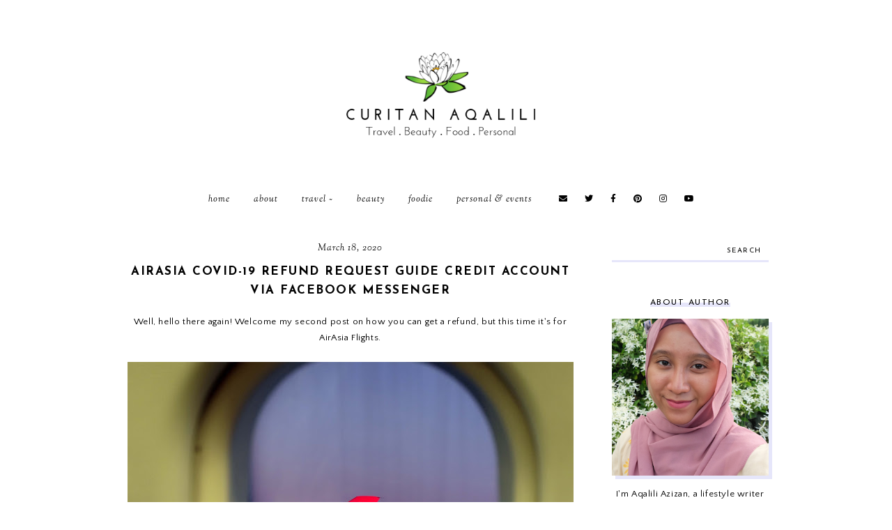

--- FILE ---
content_type: text/html; charset=UTF-8
request_url: https://www.aqaliliazizan.com/2020/03/airasia-covid19-refund.html
body_size: 32477
content:
<!DOCTYPE html>
<html class='v2' dir='ltr' xmlns='http://www.w3.org/1999/xhtml' xmlns:b='http://www.google.com/2005/gml/b' xmlns:data='http://www.google.com/2005/gml/data' xmlns:expr='http://www.google.com/2005/gml/expr'>
<head>
<link href='https://www.blogger.com/static/v1/widgets/335934321-css_bundle_v2.css' rel='stylesheet' type='text/css'/>
<script src='https://ajax.googleapis.com/ajax/libs/jquery/1.12.2/jquery.min.js' type='text/javascript'></script>
<!-- GOOGLE FONTS -->
<link href='https://fonts.googleapis.com/css?family=Poppins:700|Josefin+Sans:400,700|Sorts+Mill+Goudy:400,400italic|Quattrocento+Sans:400,400italic,700,700italic' rel='stylesheet' type='text/css'/>
<!-- GOOGLE FONTS -->
<link crossorigin='anonymous' href='https://use.fontawesome.com/releases/v5.8.2/css/all.css' integrity='sha384-oS3vJWv+0UjzBfQzYUhtDYW+Pj2yciDJxpsK1OYPAYjqT085Qq/1cq5FLXAZQ7Ay' rel='stylesheet'/>
<meta content='IE=EmulateIE7' http-equfniv='X-UA-Compatible'/>
<meta content='width=device-width,initial-scale=1.0' name='viewport'/>
<meta content='width=device-width,initial-scale=1.0,minimum-scale=1.0,maximum-scale=1.0' name='viewport'/>
<meta content='text/html; charset=UTF-8' http-equiv='Content-Type'/>
<meta content='blogger' name='generator'/>
<link href='https://www.aqaliliazizan.com/favicon.ico' rel='icon' type='image/x-icon'/>
<link href='http://www.aqaliliazizan.com/2020/03/airasia-covid19-refund.html' rel='canonical'/>
<link rel="alternate" type="application/atom+xml" title="Curitan Aqalili - Malaysian Lifestyle Blogger - Atom" href="https://www.aqaliliazizan.com/feeds/posts/default" />
<link rel="alternate" type="application/rss+xml" title="Curitan Aqalili - Malaysian Lifestyle Blogger - RSS" href="https://www.aqaliliazizan.com/feeds/posts/default?alt=rss" />
<link rel="service.post" type="application/atom+xml" title="Curitan Aqalili - Malaysian Lifestyle Blogger - Atom" href="https://www.blogger.com/feeds/1450601694334896789/posts/default" />

<link rel="alternate" type="application/atom+xml" title="Curitan Aqalili - Malaysian Lifestyle Blogger - Atom" href="https://www.aqaliliazizan.com/feeds/1850429555435676787/comments/default" />
<!--Can't find substitution for tag [blog.ieCssRetrofitLinks]-->
<link href='https://blogger.googleusercontent.com/img/b/R29vZ2xl/AVvXsEil5dg6N9HhWDVO6_tyPuMWStYPMRMTc3qgVRibabGaxqTrOAsrsPjpLMP5og_-I5ZlQgJowMh9CF0f8Ogw5tS_Qaua4DizBYZgipXyjiMdsrxu-ndwIvLnW0yHunCvbkyE9HD_1KUxncI/s640/01.jpg' rel='image_src'/>
<meta content='How to get AirAsia Covid-19 Refund Request Guide Credit Account Via Facebook Messenger' name='description'/>
<meta content='http://www.aqaliliazizan.com/2020/03/airasia-covid19-refund.html' property='og:url'/>
<meta content='AirAsia Covid-19 Refund Request Guide Credit Account Via Facebook Messenger' property='og:title'/>
<meta content='How to get AirAsia Covid-19 Refund Request Guide Credit Account Via Facebook Messenger' property='og:description'/>
<meta content='https://blogger.googleusercontent.com/img/b/R29vZ2xl/AVvXsEil5dg6N9HhWDVO6_tyPuMWStYPMRMTc3qgVRibabGaxqTrOAsrsPjpLMP5og_-I5ZlQgJowMh9CF0f8Ogw5tS_Qaua4DizBYZgipXyjiMdsrxu-ndwIvLnW0yHunCvbkyE9HD_1KUxncI/w1200-h630-p-k-no-nu/01.jpg' property='og:image'/>
<title>AirAsia Covid-19 Refund Request Guide Credit Account Via Facebook Messenger | Curitan Aqalili - Malaysian Lifestyle Blogger</title>
<style id='page-skin-1' type='text/css'><!--
/*-----------------------------------------------
Name:     Ava (1.0)
Release:  June 1, 2019
Designer: Eve
URL:      https://www.etsy.com/shop/FearneCreativeDesign
-----------------------------------------------*/
/* Variable definitions
=======================
<Group description="Widths" selector="body">
<Variable name="content.width" description="Content Width" type="length" default="0" min="0" max="1500px"/>
<Variable name="sidebar.width" description="Sidebar Width" type="length" default="0" min="0" max="500px"/>
<Variable name="footer.width" description="Footer Width" type="length" default="0" min="0" max="1500px"/>
<Variable name="blog.width" description="Blog Pages Width" type="length" default="0" min="0" max="1500px"/>
<Variable name="home.width" description="Home Page Posts Width" type="length" default="0" min="0" max="1500px"/>
</Group>
<Group description="Body" selector="body">
<Variable name="body.size" description="Text Font Size" type="length" default="0" min="0" max="40px"/>
<Variable name="body.color" description="Text Color" type="color" default="#000000"/>
<Variable name="body.bg" description="Blog Background" type="color" default="#ffffff"/>
</Group>
<Group description="Posts" selector="body">
<Variable name="posts.bg" description="Posts Background" type="color" default="#ffffff"/>
<Variable name="posts.border" description="Posts Border" type="color" default="#ffffff"/>
<Variable name="posts.border.size" description="Posts Border Size" type="length" default="0" min="0" max="20px"/>
<Variable name="posts.padding" description="Posts Padding" type="length" default="0" min="0" max="200px"/>
<Variable name="post.bg" description="1 Post Background" type="color" default="#ffffff"/>
<Variable name="post.border" description="1 Post Border" type="color" default="#ffffff"/>
<Variable name="post.border.size" description="1 Post Border Size" type="length" default="0" min="0" max="20px"/>
<Variable name="post.padding" description="1 Post Padding" type="length" default="0" min="0" max="200px"/>
</Group>
<Group description="Sidebar" selector="body">
<Variable name="sidebar.bg" description="Sidebar Background" type="color" default="#ffffff"/>
<Variable name="sidebar.border" description="Sidebar Border" type="color" default="#ffffff"/>
<Variable name="sidebar.border.size" description="Sidebar Border Size" type="length" default="0" min="0" max="20px"/>
<Variable name="sidebar.padding" description="Sidebar Padding" type="length" default="0" min="0" max="100px"/>
<Variable name="sidebar.widgets.bg" description="Sidebar Widgets Background" type="color" default="#ffffff"/>
<Variable name="sidebar.widgets.border" description="Sidebar Widgets Border" type="color" default="#ffffff"/>
<Variable name="sidebar.widgets.border.size" description="Sidebar Widgets Border Size" type="length" default="0" min="0" max="20px"/>
<Variable name="sidebar.widgets.padding" description="Sidebar Widgets Padding" type="length" default="0" min="0" max="100px"/>
</Group>
<Group description="Footers" selector="body">
<Variable name="footer.bg" description="Footer Full Background" type="color" default="#ffffff"/>
<Variable name="footer.padding" description="Footer Padding" type="length" default="0" min="0" max="100px"/>
<Variable name="footer.widgets.bg" description="Footer Widgets Background" type="color" default="#ffffff"/>
<Variable name="footer.widgets.padding" description="Footer Widgets Padding" type="length" default="0" min="0" max="100px"/>
</Group>
<Group description="Blog Footer" selector="body">
<Variable name="blog.footer.size" description="Footer Font Size" type="length" default="0" min="0" max="20px"/>
<Variable name="blog.footer.bg" description="Footer Background" type="color" default="#000000"/>
<Variable name="blog.footer.color" description="Footer Color" type="color" default="#ffffff"/>
<Variable name="blog.footer.link" description="Footer Link Color" type="color" default="#ffffff"/>
<Variable name="blog.footer.link.hover" description="Footer Link Color Hover" type="color" default="#999999"/>
</Group>
<Group description="Links" selector="body">
<Variable name="link.color" description="Links Color" type="color" default="#96a0bc"/>
<Variable name="link.color.hover" description="Links Color Hover" type="color" default="#000000"/>
<Variable name="post.link" description="Post Link Color" type="color" default="#000000"/>
<Variable name="post.link.hover" description="Post Link Color Hover" type="color" default="#000000"/>
<Variable name="post.link.bg" description="Post Link Background" type="color" default="#f7e2e1"/>
<Variable name="post.link.bg.hover" description="Post Link Background Hover" type="color" default="#f7e2e1"/>
</Group>
<Group description="Selection and Scrollbar" selector="body">
<Variable name="selection.color" description="Selection Color" type="color" default="#ffffff"/>
<Variable name="selection.bg" description="Selection Background" type="color" default="#000000"/>
<Variable name="scrollbar.bg" description="Scrollbar Background" type="color" default="#ffffff"/>
<Variable name="scrollbar.thumb" description="Scrollbar Thumb Color" type="color" default="#000000"/>
<Variable name="scrollbar.thumb.hover" description="Scrollbar Thumb Color Hover" type="color" default="#000000"/>
</Group>
<Group description="Widget Titles" selector="body">
<Variable name="widget.title.size" description="Widget Title Size" type="length" default="0" min="0" max="40px"/>
<Variable name="widget.title.color" description="Widget Title Color" type="color" default="#000000"/>
<Variable name="widget.title.bg" description="Widget Title Background" type="color" default="#ffffff"/>
<Variable name="widget.title.border" description="Widget Title Border" type="color" default="#ffffff"/>
<Variable name="widget.title.border.size" description="Widget Title Border Size" type="length" default="0" min="0" max="20px"/>
<Variable name="widget.title.padding.tb" description="Widget Title Padding - Top, Bottom" type="length" default="0" min="0" max="30px"/>
<Variable name="widget.title.padding.lr" description="Widget Title Padding - Left, Right" type="length" default="0" min="0" max="30px"/>
<Variable name="sidebar.title.bg" description="Sidebar and Footer Widget Titles Background" type="color" default="#fbefee"/>
</Group>
<Group description="Blog Header" selector="header">
<Variable name="header.img.width" description="Header Image Width" type="length" default="0" min="0" max="2000px"/>
<Variable name="header.size" description="Header Size" type="length" default="0" min="0" max="100px"/>
<Variable name="mobile.header.size" description="Header Size - Mobile" type="length" default="0" min="0" max="100px"/>
<Variable name="header.color" description="Header Color" type="color" default="#000000"/>
<Variable name="header.color.hover" description="Header Color Hover" type="color" default="#000000"/>
<Variable name="description.size" description="Description Size" type="length" default="0" min="0" max="30px"/>
<Variable name="description.color" description="Description Color" type="color" default="#000000"/>
</Group>
<Group description="Menu" selector="menu">
<Variable name="menu.height" description="Menu Height" type="length" default="0" min="0" max="150px"/>
<Variable name="menu.size" description="Menu Font Size" type="length" default="0" min="0" max="20px"/>
<Variable name="menu.color" description="Menu Color" type="color" default="#000000"/>
<Variable name="menu.color.hover" description="Menu Color Hover" type="color" default="#999999"/>
<Variable name="menu.bg" description="Menu Background" type="color" default="#f6f6f6"/>
<Variable name="menu.border.size" description="Menu Border Size" type="length" default="0" min="0" max="10px"/>
<Variable name="menu.border" description="Menu Border" type="color" default="#f6f6f6"/>
</Group>
<Group description="Sub Menu" selector="menu">
<Variable name="sub.menu.color" description="Menu Color" type="color" default="#000000"/>
<Variable name="sub.menu.color.hover" description="Menu Color Hover" type="color" default="#999999"/>
<Variable name="sub.menu.bg" description="Menu Background" type="color" default="#ffffff"/>
<Variable name="sub.menu.bg.hover" description="Menu Background Hover" type="color" default="#ffffff"/>
<Variable name="sub.menu.border.size" description="Menu Border Size" type="length" default="0" min="0" max="10px"/>
<Variable name="sub.menu.border" description="Menu Border" type="color" default="#f6f6f6"/>
<Variable name="sub.menu.border.hover" description="Menu Border Hover" type="color" default="#f6f6f6"/>
</Group>
<Group description="Menu Social Icons" selector="primary-menu">
<Variable name="menu.social.size" description="Social Icons Size" type="length" default="0" min="0" max="150px"/>
<Variable name="menu.social" description="Social Icons Color" type="color" default="#000000"/>
<Variable name="menu.social.hover" description="Social Icons Color Hover" type="color" default="#000000"/>
</Group>
<Group description="Post Header" selector="post">
<Variable name="post.title.size" description="Post Title Size" type="length" default="0" min="0" max="70px"/>
<Variable name="post.title.color" description="Post Title Color" type="color" default="#000000"/>
<Variable name="post.title.color.hover" description="Post Title Color Hover" type="color" default="#000000"/>
<Variable name="post.date.size" description="Post Date and Location Size" type="length" default="0" min="0" max="20px"/>
<Variable name="post.date.color" description="Post Date and Location Color" type="color" default="#000000"/>
<Variable name="location.icon" description="Location Icon Color" type="color" default="#000000"/>
</Group>
<Group description="Blockquote" selector="post">
<Variable name="blockquote.size" description="Blockquote Font Size" type="length" default="0" min="0" max="60px"/>
<Variable name="blockquote.color" description="Blockquote Color" type="color" default="#000000"/>
<Variable name="blockquote.bg1" description="Blockquote Background 1" type="color" default="#f2f2f2"/>
<Variable name="blockquote.bg2" description="Blockquote Background 2" type="color" default="#ffffff"/>
<Variable name="blockquote.border" description="Blockquote Border" type="color" default="#f2f2f2"/>
<Variable name="blockquote.border.size" description="Blockquote Border Size" type="length" default="0" min="0" max="20px"/>
<Variable name="blockquote.padding.tb" description="Blockquote Padding - Top, Bottom" type="length" default="0" min="0" max="40px"/>
<Variable name="blockquote.padding.lr" description="Blockquote Padding - Left, Right" type="length" default="0" min="0" max="40px"/>
</Group>
<Group description="Post Footer" selector="post">
<Variable name="post.footer.border" description="Post Footer Border" type="color" default="#fbefee"/>
<Variable name="post.footer.border.size" description="Post Footer Border Size" type="length" default="0" min="0" max="20px"/>
<Variable name="post.footer.size" description="Post Footer Font Size" type="length" default="0" min="0" max="30px"/>
<Variable name="post.footer.color" description="Post Footer Color" type="color" default="#999999"/>
<Variable name="post.footer.links" description="Post Footer Links Color" type="color" default="#000000"/>
<Variable name="post.footer.links.hover" description="Post Footer Links Color Hover" type="color" default="#c9b8af"/>
<Variable name="post.share.size" description="Share Icons Size" type="length" default="0" min="0" max="20px"/>
<Variable name="post.share.color" description="Share Icons Color" type="color" default="#000000"/>
<Variable name="post.share.color.hover" description="Share Icons Color Hover" type="color" default="#c9b8c3"/>
</Group>
<Group description="Read More Button" selector="post">
<Variable name="jl.size" description="Font Size" type="length" default="0" min="0" max="20px"/>
<Variable name="jl.color" description="Button Color" type="color" default="#000000"/>
<Variable name="jl.color.hover" description="Button Color Hover" type="color" default="#000000"/>
<Variable name="jl.bg" description="Button Background" type="color" default="#fbeee7"/>
<Variable name="jl.bg.hover" description="Button Background Hover" type="color" default="#fbeee7"/>
</Group>
<Group description="Related Posts" selector="main">
<Variable name="related.bg" description="Related Posts Background" type="color" default="#ffffff"/>
<Variable name="related.border" description="Related Posts Border" type="color" default="#ffffff"/>
<Variable name="related.border.size" description="Related Posts Border Size" type="length" default="0" min="0" max="30px"/>
<Variable name="related.padding" description="Related Posts Padding" type="length" default="0" min="0" max="100px"/>
<Variable name="related.thumb.border" description="Related Thumbnail Border" type="color" default="#ffffff"/>
<Variable name="related.thumb.border.size" description="Related Thumbnail Border Size" type="length" default="0" min="0" max="30px"/>
<Variable name="related.h2.color" description="Related Posts Heading Color" type="color" default="#000000"/>
<Variable name="related.h2.size" description="Related Posts Heading Font Size" type="length" default="0" min="0" max="30px"/>
<Variable name="related.h2.border" description="Related Posts Heading Border" type="color" default="#fbefee"/>
<Variable name="related.title.color" description="Related Posts Title Color" type="color" default="#ffffff"/>
<Variable name="related.title.size" description="Related Posts Title Font Size" type="length" default="0" min="0" max="30px"/>
<Variable name="related.title.bg" description="Related Posts Title Background" type="color" default="#ffffff"/>
<Variable name="related.title.border" description="Related Posts Title Border" type="color" default="#ffffff"/>
<Variable name="related.title.border.size" description="Related Posts Title Border Size" type="length" default="0" min="0" max="10px"/>
</Group>
<Group description="Post Comments" selector="main">
<Variable name="comments.h2.color" description="Comments Heading Color" type="color" default="#000000"/>
<Variable name="comments.h2.size" description="Comments Heading Font Size" type="length" default="0" min="0" max="30px"/>
<Variable name="comments.h2.border" description="Comments Heading Border" type="color" default="#fbefee"/>
<Variable name="comments.bg" description="Comments Background" type="color" default="#ffffff"/>
<Variable name="comments.border" description="Comments Border" type="color" default="#f3f0eb"/>
<Variable name="comments.name.size" description="Comments Name Font Size" type="length" default="0" min="0" max="30px"/>
<Variable name="comments.links.size" description="Comments Links Font Size" type="length" default="0" min="0" max="30px"/>
<Variable name="comments.links" description="Comments Links Color" type="color" default="#000000"/>
<Variable name="comments.links.hover" description="Comments Links Color Hover" type="color" default="#000000"/>
</Group>
<Group description="Category Pages Text" selector="post">
<Variable name="category.title.size" description="Category Font Size" type="length" default="0" min="0" max="40px"/>
<Variable name="category.title.color" description="Category Color" type="color" default="#000000"/>
<Variable name="status.size" description="All Posts Font Size" type="length" default="0" min="0" max="40px"/>
<Variable name="status.link" description="All Posts Link Color" type="color" default="#000000"/>
<Variable name="status.link.hover" description="All Posts Link Color Hover" type="color" default="#000000"/>
<Variable name="status.link.bg" description="All Posts Link Background" type="color" default="#fbefee"/>
<Variable name="status.link.bg.hover" description="All Posts Link Background Hover" type="color" default="#fbefee"/>
</Group>
<Group description="Blog Pager" selector="body">
<Variable name="home.link.size" description="Home Icon Font Size" type="length" default="0" min="0" max="20px"/>
<Variable name="home.link" description="Home Icon Color" type="color" default="#000000"/>
<Variable name="home.link.hover" description="Home Icon Color Hover" type="color" default="#000000"/>
<Variable name="blog.pager.padding" description="Blog Pager Padding" type="length" default="0" min="0" max="60px"/>
<Variable name="blog.pager.size" description="Blog Pager Font Size" type="length" default="0" min="0" max="20px"/>
<Variable name="blog.pager.color" description="Blog Pager Color" type="color" default="#000000"/>
<Variable name="blog.pager.color.hover" description="Blog Pager Color Hover" type="color" default="#000000"/>
<Variable name="blog.pager.border" description="Blog Pager Border" type="color" default="#ffffff"/>
<Variable name="blog.pager.border.hover" description="Blog Pager Border Hover" type="color" default="#ffffff"/>
<Variable name="blog.pager.border.size" description="Blog Pager Border Size" type="length" default="0" min="0" max="20px"/>
</Group>
<Group description="Author Profile - Sidebar" selector="sidebar">
<Variable name="profile.img.bg" description="Image Background" type="color" default="#fbefee"/>
</Group>
<Group description="Social Icons - Sidebar" selector="sidebar">
<Variable name="sidebar.social.size" description="Social Icons Size" type="length" default="0" min="0" max="20px"/>
<Variable name="sidebar.social.color" description="Social Icons Color" type="color" default="#000000"/>
<Variable name="sidebar.social.color.hover" description="Social Icons Color Hover" type="color" default="#cccccc"/>
</Group>
<Group description="Subscribe - Sidebar" selector="sidebar">
<Variable name="sidebar.sub.bg" description="Widget Background" type="color" default="#fbefee"/>
<Variable name="sidebar.sub.border" description="Widget Border" type="color" default="#fbefee"/>
<Variable name="sidebar.sub.border.size" description="Widget Border Size" type="length" default="0" min="0" max="20px"/>
<Variable name="sidebar.sub.h2.size" description="Widget Title Size" type="length" default="0" min="0" max="30px"/>
<Variable name="sidebar.sub.h2.color" description="Widget Title Color" type="color" default="#000000"/>
<Variable name="sidebar.sub.h2.border" description="Widget Title Border" type="color" default="#ffffff"/>
<Variable name="sidebar.sub.h3.size" description="Widget Tagline Size" type="length" default="0" min="0" max="30px"/>
<Variable name="sidebar.sub.h3.color" description="Widget Tagline Color" type="color" default="#000000"/>
<Variable name="sidebar.sub.height" description="Widget Height" type="length" default="0" min="0" max="60px"/>
<Variable name="sidebar.sub.field.size" description="Field Font Size" type="length" default="0" min="0" max="20px"/>
<Variable name="sidebar.sub.field.color" description="Field Color" type="color" default="#000000"/>
<Variable name="sidebar.sub.field.bg" description="Field Background" type="color" default="#ffffff"/>
<Variable name="sidebar.sub.field.border" description="Field Border" type="color" default="#f4f4f4"/>
<Variable name="sidebar.sub.field.border.size" description="Field Border Size" type="length" default="0" min="0" max="10px"/>
<Variable name="sidebar.sub.submit.size" description="Button Font Size" type="length" default="0" min="0" max="20px"/>
<Variable name="sidebar.sub.submit.color" description="Button Color" type="color" default="#000000"/>
<Variable name="sidebar.sub.submit.color.hover" description="Button Color Hover" type="color" default="#000000"/>
<Variable name="sidebar.sub.submit.bg" description="Button Background" type="color" default="#000000"/>
<Variable name="sidebar.sub.submit.bg.hover" description="Button Background Hover" type="color" default="#f4f4f4"/>
<Variable name="sidebar.sub.submit.border" description="Button Border" type="color" default="rgba(0, 0, 0, 0)"/>
<Variable name="sidebar.sub.submit.border.hover" description="Button Border Hover" type="color" default="rgba(0, 0, 0, 0)"/>
<Variable name="sidebar.sub.submit.border.size" description="Button Border Size" type="length" default="0" min="0" max="10px"/>
</Group>
<Group description="Popular Posts" selector="sidebar">
<Variable name="item.title.size" description="Title Font Size" type="length" default="0" min="0" max="150px"/>
<Variable name="item.title.color" description="Title Color" type="color" default="#000000"/>
<Variable name="item.title.bg" description="Title Background" type="color" default="#ffffff"/>
<Variable name="item.title.border" description="Title Border" type="color" default="#fbefee"/>
<Variable name="item.title.border.size" description="Title Border Size" type="length" default="0" min="0" max="10px"/>
</Group>
<Group description="Search Box - Sidebar" selector="sidebar">
<Variable name="search.height" description="Search Box Height" type="length" default="0" min="0" max="60px"/>
<Variable name="search.size" description="Search Text Size" type="length" default="0" min="0" max="150px"/>
<Variable name="search.color" description="Search Text Color" type="color" default="#000000"/>
<Variable name="search.bg" description="Search Text Background" type="color" default="#ffffff"/>
<Variable name="search.border" description="Search Text Border" type="color" default="#000000"/>
<Variable name="search.border.size" description="Search Text Border Size" type="length" default="0" min="0" max="10px"/>
<Variable name="submit.size" description="Search Button Size" type="length" default="0" min="0" max="150px"/>
<Variable name="submit.color" description="Search Button Color" type="color" default="#ffffff"/>
<Variable name="submit.color.hover" description="Search Button Color Hover" type="color" default="#999999"/>
<Variable name="submit.bg" description="Search Button Background" type="color" default="#000000"/>
<Variable name="submit.bg.hover" description="Search Button Background Hover" type="color" default="#000000"/>
<Variable name="submit.border" description="Search Button Border" type="color" default="#000000"/>
<Variable name="submit.border.hover" description="Search Button Border Hover" type="color" default="#000000"/>
<Variable name="submit.border.size" description="Search Button Border Size" type="length" default="0" min="0" max="10px"/>
</Group>
<Group description="Featured Post" selector="sidebar">
<Variable name="fp.h2.color" description="Featured Widget Title Color" type="color" default="#000000"/>
<Variable name="fp.bg1" description="Featured Post Background 1" type="color" default="#fbefee"/>
<Variable name="fp.bg2" description="Featured Post Background 2" type="color" default="#ffffff"/>
<Variable name="fp.size" description="Title Font Size" type="length" default="0" min="0" max="50px"/>
<Variable name="fp.title.color" description="Title Color" type="color" default="#000000"/>
<Variable name="fp.title.color.hover" description="Title Color Hover" type="color" default="#fbefee"/>
<Variable name="fp.text.size" description="Text Font Size" type="length" default="0" min="0" max="50px"/>
<Variable name="fp.text.color" description="Text Color" type="color" default="#000000"/>
<Variable name="fp.rm.size" description="Read More Font Size" type="length" default="0" min="0" max="50px"/>
<Variable name="fp.rm.color" description="Read More Color" type="color" default="#000000"/>
<Variable name="fp.rm.color.hover" description="Read More Color Hover" type="color" default="#000000"/>
<Variable name="fp.rm.bg" description="Read More Background" type="color" default="#fbefee"/>
<Variable name="fp.rm.bg.hover" description="Read More Background Hover" type="color" default="#fbefee"/>
</Group>
<Group description="Archive" selector="sidebar">
<Variable name="archive.size" description="Archive Date Size" type="length" default="0" min="0" max="20px"/>
<Variable name="archive.title.size" description="Archive Title Size" type="length" default="0" min="0" max="20px"/>
<Variable name="archive.color" description="Archive Link Color" type="color" default="#000000"/>
<Variable name="archive.color.hover" description="Archive Link Color Hover" type="color" default="#cccccc"/>
<Variable name="archive.arrow.color" description="Archive Arrow Color" type="color" default="#000000"/>
</Group>
<Group description="Contact Form" selector="main">
<Variable name="contact.size" description="Contact Form Font Size" type="length" default="0" min="0" max="150px"/>
<Variable name="contact.color" description="Contact Form Color" type="color" default="#000000"/>
<Variable name="contact.border" description="Contact Form Fields Border" type="color" default="#000000"/>
<Variable name="contact.background" description="Contact Form Fields Background" type="color" default="#ffffff"/>
<Variable name="contact.send.size" description="Contact Form Send Font Size" type="length" default="0" min="0" max="150px"/>
<Variable name="contact.send.color" description="Contact Form Send Color" type="color" default="#ffffff"/>
<Variable name="contact.send.color.hover" description="Contact Form Send Color Hover" type="color" default="#ffffff"/>
<Variable name="contact.send.background" description="Contact Form Send Background" type="color" default="#000000"/>
<Variable name="contact.send.background.hover" description="Contact Form Send Background Hover" type="color" default="#000000"/>
</Group>
<Group description="Labels - Sidebar, Footer" selector="main">
<Variable name="labels.size" description="Labels Font Size" type="length" default="0" min="0" max="40px"/>
<Variable name="labels.color" description="Labels Link Color" type="color" default="#000000"/>
<Variable name="labels.color.hover" description="Labels Link Color Hover" type="color" default="#fbefee"/>
</Group>
<Group description="Instagram" selector="body">
<Variable name="instagram.h2.color" description="Instagram Title Color" type="color" default="#000000"/>
<Variable name="instagram.h2.text" description="Instagram Text Color" type="color" default="#000000"/>
<Variable name="instagram.h2.link" description="Instagram Link Color" type="color" default="#000000"/>
<Variable name="instagram.h2.link.hover" description="Instagram Link Color Hover" type="color" default="#ebaea9"/>
<Variable name="instagram.bg1" description="Instagram Background 1" type="color" default="#fbefee"/>
<Variable name="instagram.bg2" description="Instagram Background 2" type="color" default="#ffffff"/>
<Variable name="instagram.size" description="Instagram Font Size" type="length" default="0" min="0" max="30px"/>
<Variable name="instagram.likes.size" description="Instagram Likes Size" type="length" default="0" min="0" max="30px"/>
<Variable name="instagram.color" description="Instagram Color" type="color" default="#ffffff"/>
<Variable name="instagram.icon.size" description="Instagram Icon Size" type="length" default="0" min="0" max="30px"/>
<Variable name="instagram.icon.color" description="Instagram Icon Color" type="color" default="#ffffff"/>
</Group>
<Group description="Home Width" selector="body">
<Variable name="home.small.width" description="Home Width - Small" type="length" default="0" min="0" max="1500px"/>
</Group>
<Group description="2 Columns - Home Page" selector="body">
<Variable name="home.col2.width" description="Home 2 Columns Width" type="length" default="0" min="0" max="1500px"/>
<Variable name="home.col2.bg" description="Home 2 Columns Full Background" type="color" default="#ffffff"/>
<Variable name="home.col2.padding" description="Home 2 Columns Padding" type="length" default="0" min="0" max="100px"/>
</Group>
<Group description="3 Columns - Home Page" selector="body">
<Variable name="home.col3.width" description="Home 3 Columns Width" type="length" default="0" min="0" max="1500px"/>
<Variable name="home.col3.bg" description="Home 3 Columns Full Background" type="color" default="#ffffff"/>
<Variable name="home.col3.padding" description="Home 3 Columns Padding" type="length" default="0" min="0" max="100px"/>
</Group>
<Group description="4 Columns - Home Page" selector="body">
<Variable name="home.col4.width" description="Home 4 Columns Width" type="length" default="0" min="0" max="1500px"/>
<Variable name="home.col4.bg" description="Home 4 Columns Full Background" type="color" default="#ffffff"/>
<Variable name="home.col4.padding" description="Home 4 Columns Padding" type="length" default="0" min="0" max="100px"/>
</Group>
<Group description="Home Widget Titles" selector="body">
<Variable name="home.widget.title.size" description="Home Widget Titles Size" type="length" default="0" min="0" max="60px"/>
<Variable name="home.widget.title.color" description="Home Widget Titles Color" type="color" default="#000000"/>
<Variable name="home.widget.title.border" description="Home Widget Titles Border" type="color" default="#fbefee"/>
</Group>
*/
/*-----------------------------------------------
CSS Reset
----------------------------------------------- */
html, body, div, span, applet, object, iframe, h1, h2, h3, h4, h5, h6, p, blockquote, pre, a, abbr, acronym, address, big, cite, code, del, dfn, em, img, ins, kbd, q, s, samp, small, strike, strong, sub, sup, tt, var, b, u, i, center, dl, dt, dd, ol, ul, li, fieldset, form, label, legend, table, caption, tbody, tfoot, thead, tr, th, td, article, aside, canvas, details, embed, figure, figcaption, footer, header, hgroup, menu, nav, output, ruby, section, summary, time, mark, audio, video, .section, .widget{margin:0;padding:0; border:0;vertical-align:baseline;}
table{border-collapse:collapse;border-spacing:0;}
input,textarea{outline:0;-webkit-appearance:none;-webkit-border-radius:0;}
.section,.widget{padding:0;margin:0;}
.menu-wrap h2,.blog-feeds,.post-feeds,.status-msg-hidden,.item-snippet,#Attribution1,#Navbar1,.widget-item-control{display:none!important;}
/*-----------------------------------------------
1. Content
-----------------------------------------------*/
body {
color: #000000;
background: #ffffff;
font-family: 'Quattrocento Sans', sans-serif;
font-weight: 400;
font-size: 13px;
letter-spacing: 0.6px;
}
.post-body,
.widget-content {
line-height: 1.8;
text-align: justify;
position: relative;
}
.post-body div,
.post-body span {
font-family: inherit !important;
}
iframe {
max-width: 100%;
}
a:link,
a:visited {
color: #e6e6fa;
text-decoration: none;
-webkit-transition: all 0.5s ease;
-moz-transition: all 0.5s ease;
-ms-transition: all 0.5s ease;
-o-transition: all 0.5s ease;
transition: all 0.5s ease;
}
a:hover {
color: #000000;
text-decoration: none;
}
.post-body a,
.post-body a:visited {
color: #000000;
background-image: linear-gradient(to bottom, transparent 0, #e6e6fa 0) !important;
background-position: 0 .7em !important;
background-repeat: no-repeat;
}
.post-body a:hover {
color: #000000;
background-image: linear-gradient(to bottom, transparent 0, #e6e6fa 0) !important;
background-position: 0px !important;
}
.post-body a.img-link,
.post-body a.img-link:visited,
.post-body a.img-link:hover,
.separator a,
.separator a:visited,
.separator a:hover {
border: 0 !important;
padding: 0 !important;
background: transparent !important;
background-position: 0 !important;
}
.post-body img,
.post-body a img,
.post-thumb img,
.post-thumb a img {
max-width: 100%;
height: auto;
}
.separator a {
margin-left: 0 !important;
margin-right: 0 !important;
}
.sidebar-wrap img,
.footer-wrap img {
max-width: 100%;
height: auto;
}
.widget .post-body ol {
padding: 0 2.5em;
margin: .5em 0;
line-height: 1.6;
}
::-moz-selection {
color: #ffffff;
background: #000000;
}
::selection {
color: #ffffff;
background: #000000;
}
::-webkit-scrollbar {
width: 10px;
}
::-webkit-scrollbar-track {
background: #ffffff;
}
::-webkit-scrollbar-thumb,
::-webkit-scrollbar-thumb:window-inactive {
background: #e6e6fa;
}
::-webkit-scrollbar-thumb:hover {
background: #e6e6fa;
}
.video_outer_wrap {
width: 100%;
max-width: 100%;
margin: 0 auto;
}
.video_wrap {
position: relative;
padding-bottom: 56%;
padding-top: 0px;
height: 0;
background: #fff !important;
}
.video_wrap iframe,
.video_wrap object,
.video_wrap embed {
position: absolute;
top: 0;
width: 100%;
height: 100%;
}
#blog-pager {
font-family: "Font Awesome 5 Free" !important;
font-weight: 900;
font-size: 17px;
margin: 0 0 50px !important;
}
#blog-pager a,
#blog-pager a:visited {
color: #000000;
border: 0px solid rgba(0, 0, 0, 0);
padding: 0 0px;
display: inline-block;
}
#blog-pager a:hover {
color: #e6e6fa;
border: 0px solid rgba(0, 0, 0, 0);
padding: 0 0px;
}
#blog-pager a.home-link,
#blog-pager a.home-link:visited {
color: #000000 !important;
font-size: 11px;
background: none !important;
border: 0 !important;
padding: 0 !important;
}
#blog-pager a.home-link:hover {
color: #e6e6fa !important;
}
/*-----------------------------------------------
2. Blog Widths
----------------------------------------------- */
.content-wrapper {
width: 925px;
margin: 0 auto;
}
.content-wrapper.home {
width: 900px;
margin: 0 auto;
}
.content-wrapper.index {
width: 900px;
margin: 0 auto;
}
.main-wrap {
width: calc(925px - 225px - 50px);
margin: 0;
padding: 0;
}
.sidebar-wrap {
width: 225px;
margin: 0 0 40px;
padding: 0;
}
@media screen and (max-width: 975px) {
.content-wrapper {
width: 90%;
}
}
@media screen and (max-width: 950px) {
.content-wrapper.home {
width: 90%;
}
}
@media screen and (max-width: 950px) {
.content-wrapper.index {
width: 90%;
}
}
/*-----------------------------------------------
2.1 Right Sidebar
----------------------------------------------- */
body.right-sidebar .main-wrap {
float: left;
}
body.right-sidebar .sidebar-wrap {
float: right;
}
@media screen and (max-width: 700px) {
body.right-sidebar .main-wrap {
width: 100%;
float: none;
}
body.right-sidebar .sidebar-wrap {
width: 225px;
float: none;
margin: 0 auto 40px;
}
}
@media screen and (min-width: 701px) and (max-width: 975px) {
.content-wrapper {
width: 90%;
}
body.right-sidebar .main-wrap {
width: 65%;
}
body.right-sidebar .sidebar-wrap {
width: 30%;
}
}
/*-----------------------------------------------
2.2 Left Sidebar
----------------------------------------------- */
body.left-sidebar .main-wrap {
float: right;
}
body.left-sidebar .sidebar-wrap {
float: left;
}
@media screen and (max-width: 700px) {
body.left-sidebar .main-wrap {
width: 100%;
float: none;
}
body.left-sidebar .sidebar-wrap {
width: 225px;
float: none;
margin: 0 auto 40px;
}
}
@media screen and (min-width: 701px) and (max-width: 975px) {
.content-wrapper {
width: 90%;
}
body.left-sidebar .main-wrap {
width: 65%;
}
body.left-sidebar .sidebar-wrap {
width: 30%;
}
}
/*-----------------------------------------------
2.3 No Sidebar
----------------------------------------------- */
body.no-sidebar .main-wrap {
width: 925px;
padding: 0;
margin: 0;
}
body.no-sidebar .sidebar-wrap {
width: 0;
display: none !important;
}
@media screen and (max-width: 700px) {
.content-wrapper {
width: 90%;
}
body.no-sidebar .main-wrap {
width: 100%;
}
body.no-sidebar .sidebar-wrap {
width: 0;
}
}
@media screen and (min-width: 701px) and (max-width: 975px) {
.content-wrapper {
width: 90%;
}
body.no-sidebar .main-wrap {
width: 100%;
}
body.no-sidebar .sidebar-wrap {
width: 0;
}
}
/*-----------------------------------------------
2.4 Posts
----------------------------------------------- */
.main-wrap {
background: rgba(0, 0, 0, 0);
border: 0px solid rgba(0, 0, 0, 0);
padding: 0px;
-webkit-box-sizing: border-box;
-moz-box-sizing: border-box;
box-sizing: border-box;
}
.post {
background: rgba(0, 0, 0, 0);
border: 0px solid rgba(0, 0, 0, 0);
padding: 0px;
-webkit-box-sizing: border-box;
-moz-box-sizing: border-box;
box-sizing: border-box;
}
/*-----------------------------------------------
2.5 Sidebar
----------------------------------------------- */
.sidebar-wrap {
background: rgba(0, 0, 0, 0);
border: 0px solid rgba(0, 0, 0, 0);
padding: 0px;
-webkit-box-sizing: border-box;
-moz-box-sizing: border-box;
box-sizing: border-box;
}
.sidebar-wrap .widget {
margin: 0 0 50px !important;
background: rgba(0, 0, 0, 0);
border: 0px solid rgba(0, 0, 0, 0);
padding: 0px 0px;
-webkit-box-sizing: border-box;
-moz-box-sizing: border-box;
box-sizing: border-box;
}
.sidebar-wrap .widget:last-child {
margin: 0 !important;
}
@media screen and (max-width: 275px) {
.sidebar-wrap {
width: 100% !important;
float: none;
}
}
/*-----------------------------------------------
2.6 Footers
----------------------------------------------- */
.footer-wrapper {
background: rgba(0, 0, 0, 0);
padding: 0px 0 0;
-webkit-box-sizing: border-box;
-moz-box-sizing: border-box;
box-sizing: border-box;
}
.footer-wrap {
width: 900px;
margin: 0 auto;
}
@media screen and (max-width: 950px) {
.footer-wrap {
width: 90%;
}
}
.footer-wrap .widget,
.footer-wrap .widget:last-child {
margin: 0 0 50px !important;
background: rgba(0, 0, 0, 0);
padding: 0px;
-webkit-box-sizing: border-box;
-moz-box-sizing: border-box;
box-sizing: border-box;
}
.instagram-wrap .widget,
.footer-long .widget {
margin: 0 auto 50px;
}
.footer-long .widget:first-child {
margin: 50px auto 0 !important;
}
.footer-long .widget:last-child,
.instagram-wrap .widget:last-child {
margin: 0 auto !important;
}
.footer2 {
width: 48.5%;
float: left;
}
.footer3 {
width: 48.5%;
float: right;
}
.footer5,
.footer6,
.footer7 {
width: 31.33%;
float: left;
}
.footer6 {
margin: 0 3%;
}
@media screen and (max-width: 600px) {
.footer2,
.footer3,
.footer5,
.footer6,
.footer7 {
width: 100%;
float: none;
margin: 0;
}
}
.after-posts-wrap {
width: 94.2%;
margin: 0 0 0 1.5%;
position: relative;
}
@media screen and (max-width: 550px) {
.after-posts-wrap {
width: 100%;
margin: 0;
}
}
.after-posts-wrap .widget,
.after-posts-wrap .widget:last-child {
margin: 0 auto 50px !important;
}
/*-----------------------------------------------
2.7 Widget Titles
----------------------------------------------- */
.sidebar-wrap h2,
.footer-wrap h2,
.footer-long h2 {
font-family: 'Josefin Sans', sans-serif;
font-weight: 400;
font-size: 12px;
color: #000000;
background: rgba(0, 0, 0, 0);
border: 0px solid rgba(0, 0, 0, 0);
padding: 0px 0px;
text-align: center;
letter-spacing: 1.5px;
text-transform: uppercase;
margin: 0 0 15px;
-webkit-box-sizing: border-box;
-moz-box-sizing: border-box;
box-sizing: border-box;
}
.sidebar-wrap h2 span,
.footer-wrap h2 span,
.footer-long h2 span {
background-image: linear-gradient(to bottom, transparent 0, #e6e6fa 0) !important;
background-position: 0 .5em !important;
background-repeat: no-repeat;
}
#FollowByEmail1 h2 span {
color: 12px;
background-image: linear-gradient(to bottom, transparent 0, #ffffff 0) !important;
}
#FollowByEmail1 h3 {
font-family: 'Sorts Mill Goudy', serif;
font-weight: 400;
font-style: italic;
font-size: 13px;
color: #000000;
text-align: center;
letter-spacing: 1px;
margin: 0 0 15px;
}
.after-posts-wrap h2,
.instagram-wrap h2 {
font-family: 'Josefin Sans', sans-serif;
font-weight: 700;
font-size: 20px;
text-transform: uppercase;
letter-spacing: 1.5px;
}
#FeaturedPost1 h2 {
color: #000000;
margin: 0 0 -15px 10px;
z-index: 4;
}
.instagram-wrap h2 {
color: #000000;
text-align: right;
margin: 0 10px -15px 0;
z-index: 4;
}
/*-----------------------------------------------
2.8 Blog Footer
----------------------------------------------- */
.blog-footer {
font-family: 'Josefin Sans', sans-serif;
font-weight: 400;
font-size: 10px;
color: #000000;
background: #ffffff;
text-transform: uppercase;
letter-spacing: 1.5px;
padding: 20px;
-webkit-box-sizing: border-box;
-moz-box-sizing: border-box;
box-sizing: border-box;
}
.blog-footer a,
.blog-footer a:visited {
color: #000000;
}
.blog-footer a:hover {
color: #000000;
}
.blog-footer .footer-col1 {
float: left;
}
.blog-footer .footer-col2 {
float: right;
}
@media screen and (max-width: 500px) {
.blog-footer {
text-align: center;
}
.blog-footer .footer-col1,
.blog-footer .footer-col2 {
display: inline-block;
vertical-align: middle;
float: none;
}
}
/*-----------------------------------------------
3. Blog Header
-----------------------------------------------*/
.header {
margin: 0 auto;
padding: 50px 0 25px;
text-align: center;
}
#header-inner a {
display: inline-block !important;
}
.header img {
max-width: 450px;
height: auto;
display: block;
margin: 0 auto;
}
@media screen and (max-width: 500px) {
.header img {
max-width: 90%;
}
}
.Header h1 {
font-family: 'Josefin Sans', sans-serif;
font-weight: 700;
font-size: 40px;
color: #000000;
text-align: center;
text-transform: uppercase;
letter-spacing: 3px;
line-height: normal;
margin: 0;
}
.Header h1 a,
.Header h1 a:visited {
color: #000000;
}
.Header h1 a:hover {
color: #000000;
}
.Header .description {
font-family: 'Sorts Mill Goudy', serif;
font-weight: 400;
font-style: italic;
font-size: 14px;
color: #000000;
text-align: center;
letter-spacing: 1px;
margin: 5px 0 0;
padding: 0;
}
.Header .description i {
font-style: italic;
}
@media screen and (max-width: 800px) {
.Header h1 {
font-size: 35px;
}
}
/*-----------------------------------------------
4. Blog Menu
----------------------------------------------- */
.menu-wrap {
font-family: 'Sorts Mill Goudy', serif;
font-weight: 400;
font-style: italic;
font-size: 13px;
text-transform: lowercase;
letter-spacing: 1px;
width: 100%;
height: 50px;
z-index: 7;
word-break: break-word !important;
-webkit-font-smoothing: subpixel-antialiased;
top: 0;
left: 0;
position: relative;
text-align: center;
background: rgba(0, 0, 0, 0);
border-bottom: 0px solid rgba(0, 0, 0, 0);
margin: 0 0 35px;
}
.menu-wrap a,
.menu-wrap a:visited {
color: #000000;
font-weight: 400 !important;
}
.menu-wrap a:hover {
color: #000000;
}
.menu-wrap .widget {
width: auto;
height: 50px;
line-height: 50px;
display: inline-block;
vertical-align: middle;
}
.menu-wrap li,
.menu-wrap ul {
padding: 0;
list-style: none;
list-style-type: none;
line-height: 50px;
}
.menu-wrap li {
display: inline-block;
position: relative;
margin: 0 15px;
}
.menu-wrap .socials {
height: 50px;
line-height: 50px;
font-size: 12px;
}
.menu-wrap .socials a,
.menu-wrap .socials a:visited {
color: #000000;
margin: 0 0 0 20px;
}
.menu-wrap .socials a:hover {
color: #e6e6fa;
}
.menu-wrap .level-two {
display: none;
position: absolute;
width: 160px;
left: 50%;
text-align: center;
margin: 0 0 0 -80px;
z-index: 7;
}
.menu-wrap .level-three {
display: none;
top: -1px;
left: 160px;
position: absolute;
width: 160px;
text-align: center;
z-index: 7;
}
.menu-wrap .level-two,
.menu-wrap .level-three {
background: #ffffff;
border: 0px solid rgba(0, 0, 0, 0);
}
.menu-wrap li.parent:hover .level-two,
.menu-wrap .child-item.sharewidth:hover .level-three {
display: block;
}
.menu-wrap .level-two li,
.menu-wrap .level-three li {
display: block;
margin: 0;
line-height: normal;
}
.menu-wrap .level-two li a,
.menu-wrap .level-three li a,
.menu-wrap .level-two li a:visited,
.menu-wrap .level-three li a:visited {
color: #000000;
display: block;
padding: 10px;
}
.menu-wrap .level-two li a:hover,
.menu-wrap .level-three li a:hover {
color: #000000;
background: #e6e6fa;
}
@media screen and (min-width: 1025px) {
.menu-toggle {
display: none;
}
#navigation-wrap {
max-width: 95%;
margin: 0 auto;
visibility: hidden;
}
.menu-wrap .menu {
display: inline-block !important;
vertical-align: middle;
}
.menu-wrap .social {
display: inline-block !important;
vertical-align: middle;
}
.menu-wrap .fas.fa-fw.fa-angle-down,
.menu-wrap .level-three a:after {
display: none;
}
.menu-wrap li.child-item.sharewidth a:after {
content: "~";
line-height: 14px;
margin: 0 0 0 4px;
line-height: 0;
}
.menu-wrap li > a:after {
content: "~";
margin: 0 0 0 4px;
line-height: 0;
}
.menu-wrap li > a:only-child:after {
content: '';
margin: 0;
display: none;
}
}
@media screen and (max-width: 1024px) {
.header {
margin: 0;
}
.menu-wrap .social {
top: 0;
right: 5%;
position: absolute;
height: 50px;
}
.menu-wrap .socials a,
.menu-wrap .socials a:visited {
margin: 0 0 0 20px !important;
}
.menu-toggle {
left: 5%;
display: block;
position: relative;
overflow: hidden;
margin: 0;
padding: 0;
width: 17px;
height: 50px;
font-size: 0;
text-indent: -9999px;
appearance: none;
box-shadow: none;
border-radius: none;
border: none;
cursor: pointer;
transition: background 0.3s;
}
.menu-toggle:focus {
outline: none;
}
.menu-toggle span {
display: block;
position: absolute;
top: auto;
left: 0;
right: 0;
height: 1px;
background: #000000;
}
.menu-toggle span::before,
.menu-toggle span::after {
position: absolute;
display: block;
left: 0;
width: 100%;
height: 1px;
content: "";
}
.menu-toggle span::before,
.menu-toggle span::after {
background: #000000;
}
.menu-toggle span::before {
top: -6px;
}
.menu-toggle span::after {
bottom: -6px;
}
.menu-togglle {
background: transparent;
}
.menu-togglle span {
transition: background 0s 0.3s;
}
.menu-togglle span::before,
.menu-togglle span::after {
transition-duration: 0.3s, 0.3s;
transition-delay: 0.3s, 0s;
}
.menu-togglle span::before {
transition-property: top, transform;
}
.menu-togglle span::after {
transition-property: bottom, transform;
}
.menu-togglle.open {
background: transparent;
}
.menu-togglle.open span {
background: transparent;
}
.menu-togglle.open span::before {
top: 0;
transform: rotate(45deg);
}
.menu-togglle.open span::after {
bottom: 0;
transform: rotate(-45deg);
}
.menu-togglle.open span::before,
.menu-togglle.open span::after {
transition-delay: 0s, 0.3s;
}
.menu-wrap .menu {
font-size: 15px;
display: none;
width: 90%;
margin: 0 auto;
padding: 0 0 15px;
text-align: left;
}
.menu-wrap {
height: auto;
width: 100%;
position: relative;
}
.menu-wrap li,
.menu-wrap .widget {
display: block;
height: auto;
line-height: 35px;
margin: 0;
}
.menu-wrap .level-two {
width: 100%;
left: 0;
position: relative;
margin: 0 auto;
text-align: left;
}
.menu-wrap .level-three {
width: calc(100% - 30px);
left: 0;
position: relative;
margin: 0 15px 15px;
text-align: left;
}
.menu-wrap .Label .level-two {
max-height: none;
overflow-y: visible;
}
.menu-wrap .level-two li,
.menu-wrap .level-three li {
line-height: 35px;
}
.menu-wrap .level-two li a,
.menu-wrap .level-three li a,
.menu-wrap .level-two li a:visited,
.menu-wrap .level-three li a:visited {
padding: 0 15px;
}
.menu-wrap li.parent:hover .level-two,
.menu-wrap .child-item.sharewidth:hover .level-three {
display: none;
}
.menu-wrap .fas.fa-fw.fa-angle-down {
position: absolute;
top: 0;
right: 0;
width: 50px;
display: block;
height: 35px;
line-height: 35px;
z-index: 5;
text-align: right;
cursor: pointer;
color: #000000;
}
.menu-wrap .level-two .fas.fa-fw.fa-angle-down {
color: #000000;
text-align: center;
}
.menu-wrap .level-three a:after {
display: none;
}
.menu-wrap li.child-item.sharewidth .fas.fa-fw.fa-angle-down:before {
position: relative;
top: 4px;
}
.menu-wrap .fa-angle-down:before {
content: '' !important;
}
}
/*-----------------------------------------------
5. Blog Posts
-----------------------------------------------*/
.post-header,
.post_info {
margin: 0 0 20px;
}
.post-title {
font-family: 'Josefin Sans', sans-serif;
font-weight: 700;
font-size: 17px;
color: #000000;
text-align: center;
text-transform: uppercase;
letter-spacing: 1.5px;
-webkit-font-smoothing: subpixel-antialiased;
}
.post-title a,
.post-title a:visited {
color: #000000;
}
.post-title a:hover {
color: #e6e6fa;
}
.date-header,
.post-location {
font-family: 'Sorts Mill Goudy', serif;
font-weight: 400;
font-style: italic;
font-size: 13px;
color: #000000;
text-align: center;
letter-spacing: 1px;
-webkit-font-smoothing: subpixel-antialiased;
}
.date-header {
margin: 0 0 10px;
}
.date-header .post-location {
margin: 0 0 0 10px;
}
.post-location i {
color: #adadef;
}
blockquote {
font-size: 13px;
color: #000000;
border: 0px solid rgba(0, 0, 0, 0);
background: #e6e6fa;
padding: 30px 30px;
margin: 20px 0 25px;
-webkit-font-smoothing: subpixel-antialiased !important;
-webkit-box-sizing: border-box;
-moz-box-sizing: border-box;
box-sizing: border-box;
position: relative;
z-index: 4;
transform: rotate(-1deg);
}
blockquote:before {
content: '';
top: 15px;
left: 15px;
width: calc(100% - 30px);
height: calc(100% - 30px);
position: absolute;
background: #ffffff;
z-index: -1;
transform: rotate(-1deg);
}
.post-footer {
font-family: 'Josefin Sans', sans-serif;
font-size: 11px;
font-weight: 400;
color: #000000;
text-align: center;
text-transform: uppercase;
letter-spacing: 1.5px;
position: relative;
-webkit-font-smoothing: subpixel-antialiased;
margin: 30px 0 0;
}
.post-footer:before {
content: '';
width: 40px;
display: block;
border-top: 7px solid #e6e6fa;
padding: 30px 0 0;
margin: 0 auto;
}
.post-footer a,
.post-footer a:visited {
color: #000000;
position: relative;
z-index: 5;
}
.post-footer a:hover {
color: #e6e6fa;
}
.post-labels a {
margin: 0 2px;
}
.post-labels {
margin: 0 0 15px;
}
.post-share {
font-size: 12px;
}
.post-share a,
.post-share a:visited {
color: #000000;
margin: 0 10px;
}
.post-share a:hover {
color: #e6e6fa;
}
/*-----------------------------------------------
5.1 Blog Post Style - Blog Pages
-----------------------------------------------*/
.content-wrapper.index .main-wrap {
width: 100% !important;
float: none !important;
}
.content-wrapper.index .sidebar-wrap {
display: none !important;
}
.status-msg-wrap {
width: 100%;
font-size: 100% !important;
margin: 0 0 40px;
font-family: 'Josefin Sans', sans-serif;
font-weight: 700;
letter-spacing: 1.5px;
text-align: center;
text-transform: uppercase;
}
.category-title {
font-size: 20px;
color: #000000;
margin: 0 0 15px;
}
.status-msg-wrap a,
.status-msg-wrap a:visited {
color: #000000;
background-image: linear-gradient(to bottom, transparent 0, #e6e6fa 0) !important;
background-position: 0 .4em !important;
background-repeat: no-repeat;
-webkit-transition: all 0.5s ease;
-moz-transition: all 0.5s ease;
-ms-transition: all 0.5s ease;
-o-transition: all 0.5s ease;
transition: all 0.5s ease;
padding: 0 !important;
}
.status-msg-wrap a:hover {
color: #000000;
background-image: linear-gradient(to bottom, transparent 0, #e6e6fa 0) !important;
background-position: 0px !important;
}
@media screen and (min-width: 551px) {
.post_thumb img {
display: none;
}
.post_thumbnail {
width: 100%;
padding-bottom: 100%;
background-size: cover !important;
background-position: 50% 50% !important;
position: relative;
}
}
@media screen and (max-width: 550px) {
.post_thumb img {
width: 100%;
height: auto;
}
.post_thumbnail {
display: none;
}
}
.post_info .date-header {
margin: 0 0 15px;
}
.summary {
text-align: justify;
margin: 20px 0 0;
line-height: 1.8;
}
.post-meta {
margin: 20px 0 0;
}
.post-meta .post-share {
float: right;
}
.jump-link {
font-family: 'Josefin Sans', sans-serif;
font-weight: 700;
font-size: 11px;
text-transform: uppercase;
letter-spacing: 1.5px;
float: left;
}
.jump-link a,
.jump-link a:visited {
color: #000000;
background-image: linear-gradient(to bottom, transparent 0, #e6e6fa 0) !important;
background-position: 0 .4em !important;
background-repeat: no-repeat;
-webkit-transition: all 0.5s ease;
-moz-transition: all 0.5s ease;
-ms-transition: all 0.5s ease;
-o-transition: all 0.5s ease;
transition: all 0.5s ease;
}
.jump-link a:hover {
color: #000000;
background-image: linear-gradient(to bottom, transparent 0, #e6e6fa 0) !important;
background-position: 0px !important;
}
/*-----------------------------------------------
5.3 Related Posts
-----------------------------------------------*/
.related_wrap {
background: #ffffff;
border: 0px solid #ffffff;
padding: 0px;
margin: 40px 0 0;
-webkit-box-sizing: border-box;
-moz-box-sizing: border-box;
box-sizing: border-box;
}
.related_wrap h2 {
font-family: 'Josefin Sans', sans-serif;
font-weight: 400;
font-size: 13px;
color: #000000;
text-align: left;
text-transform: uppercase;
letter-spacing: 1.5px;
margin: 0 0 15px;
}
.related_wrap h2 span {
background-image: linear-gradient(to bottom, transparent 0, #e6e6fa 0) !important;
background-position: 0 .5em !important;
background-repeat: no-repeat;
}
.related_posts {
width: 102%;
margin: 0 0 0 -1%;
}
.related_post {
width: 31.33%;
float: left;
margin: 0 1%;
position: relative;
border: 0px solid rgba(0, 0, 0, 0);
-webkit-box-sizing: border-box;
-moz-box-sizing: border-box;
box-sizing: border-box;
}
.related_thumb {
width: 100%;
padding-bottom: 100%;
background-size: cover !important;
background-position: 50% 50% !important;
background-color: #f4f4f4;
position: relative;
}
.related_title {
font-family: 'Sorts Mill Goudy', serif;
font-weight: 400;
font-style: italic;
font-size: 13px;
color: #000000;
line-height: 1.7;
letter-spacing: 1px;
position: relative;
z-index: 5;
margin: 0;
-webkit-box-sizing: border-box;
-moz-box-sizing: border-box;
box-sizing: border-box;
}
.related_info {
top: 0;
left: 0;
width: 100%;
height: 100%;
display: block;
position: absolute;
text-align: center;
-webkit-transition: all 0.5s ease;
-moz-transition: all 0.5s ease;
-ms-transition: all 0.5s ease;
-o-transition: all 0.5s ease;
transition: all 0.5s ease;
}
.related__info {
width: 100%;
height: 100%;
display: table;
}
.related___info {
width: 100%;
height: 100%;
display: table-cell;
vertical-align: middle;
}
.related____info {
max-width: 90%;
margin: 0 auto;
background: #ffffff;
border: 1px solid #e6e6fa;
padding: 12px 15px 10px;
display: inline-block;
-webkit-box-sizing: border-box;
-moz-box-sizing: border-box;
box-sizing: border-box;
}
@media screen and (max-width: 550px) {
.related_posts {
width: 100%;
margin: 0;
}
.related_post {
width: 100%;
float: none;
margin: 0 0 10px;
}
}
/*-----------------------------------------------
5.4 Post Comments
-----------------------------------------------*/
.comments {
margin: 50px 0;
}
.comments h4 {
font-family: 'Josefin Sans', sans-serif;
font-weight: 400;
font-size: 13px;
color: #000000;
text-align: left;
text-transform: uppercase;
letter-spacing: 1.5px;
margin: 0 0 25px;
}
.comments h4 span {
background-image: linear-gradient(to bottom, transparent 0, #e6e6fa 0) !important;
background-position: 0 .5em !important;
background-repeat: no-repeat;
}
.comments .comment {
background: #ffffff;
padding: 0px !important;
margin: 0 0 20px !important;
-webkit-box-sizing: border-box;
-moz-box-sizing: border-box;
box-sizing: border-box;
}
.comment-replies .comment {
margin: 20px 0 !important;
border-bottom: 1px solid #e6e6fa;
padding: 0 0 10px !important;;
}
.comments .comment-content {
padding: 6px 0;
line-height: 1.7;
clear: both;
}
.comments .comments-content .user {
font-family: 'Josefin Sans', sans-serif;
font-weight: 400 !important;
font-size: 13px;
text-transform: uppercase;
letter-spacing: 1.5px;
display: block;
}
.comments .comments-content a,
.comments .comments-content a:visited {
color: #000000;
}
.comments .comments-content a:hover {
color: #e6e6fa;
}
.comments .thread-count,
.comments .comment-actions,
.comments .continue,
.comments .comments-content .datetime {
font-family: 'Sorts Mill Goudy', serif;
font-weight: 400;
font-style: italic;
font-size: 13px;
margin-left: 0;
letter-spacing: 1px;
padding: 3px 0;
text-transform: lowercase;
}
.comments .datetime.secondary-text {
float: left;
}
.comments .continue a {
display: block;
font-weight: 400;
padding: 0;
}
.comments .comment-block {
margin-left: 0;
}
.comments .avatar-image-container {
margin: 0 10px 0 0;
}
/*-----------------------------------------------
6. Sidebar Widgets
-----------------------------------------------*/
#Image100 {
text-align: center;
}
#Image100 .profile_img {
position: relative;
}
#Image100 .profile_bg {
content: '';
background: #e6e6fa;
width: 100%;
height: 100%;
display: block;
position: absolute;
z-index: 1;
right: -5px;
bottom: -5px;
}
#Image100 img {
display: none !important;
margin: 0 auto;
position: relative;
z-index: 4;
}
#Image100 .profile_thumbnail {
width: 100%;
padding-bottom: 100%;
background-size: cover !important;
background-position: 50% 50% !important;
border-radius: 0;
position: relative;
display: block !important;
position: relative;
z-index: 4;
}
#Image100 .caption {
text-align: center;
margin: 15px auto 0;
}
.sidebar-wrap .socials {
font-size: 13px;
text-align: center;
}
.sidebar-wrap .socials a,
.sidebar-wrap .socials a:visited {
color: #000000;
margin: 0 10px;
}
.sidebar-wrap .socials a:hover {
color: #e6e6fa;
}
#FollowByEmail1 {
background: #e6e6fa;
border: 0px solid rgba(0, 0, 0, 0);
padding: 35px 25px 25px;
-webkit-box-sizing: border-box;
-moz-box-sizing: border-box;
box-sizing: border-box;
}
#FollowByEmail1 .follow-by-email-inner {
text-align: center;
}
#FollowByEmail1 .follow-by-email-inner .follow-by-email-address {
width: 100%;
border: 1px solid rgba(0, 0, 0, 0);
background: rgba(0, 0, 0, 0);
height: 35px;
font-family: 'Josefin Sans', sans-serif;
font-weight: 400;
font-size: 10px;
color: #000000;
letter-spacing: 1.5px;
text-transform: uppercase;
text-align: center;
padding: 0;
margin: 0;
-webkit-box-sizing: border-box;
-moz-box-sizing: border-box;
box-sizing: border-box;
}
#FollowByEmail1 .follow-by-email-inner .follow-by-email-submit {
width: auto;
margin: 0 auto;
display: inline-block;
border-radius: 0;
border: 0;
padding: 0;
background: rgba(0, 0, 0, 0);
color: #000000;
height: auto;
font-size: 12px;
-webkit-transition: all 0.5s ease;
-moz-transition: all 0.5s ease;
-ms-transition: all 0.5s ease;
-o-transition: all 0.5s ease;
transition: all 0.5s ease;
-webkit-box-sizing: border-box;
-moz-box-sizing: border-box;
box-sizing: border-box;
}
#FollowByEmail1 .follow-by-email-inner .follow-by-email-submit:hover {
color: #000000;
background: rgba(0, 0, 0, 0);
}
.PopularPosts ul {
width: 100%;
padding: 0;
list-style: none;
margin: 0;
line-height: 0;
}
.PopularPosts .widget-content ul li {
width: 100%;
float: none;
padding: 0;
margin: 0 0 10px;
position: relative;
z-index: 1;
}
.PopularPosts .item-thumbnail {
float: none !important;
margin: 0;
}
.PopularPosts img {
width: 100%;
height: auto;
padding: 0;
}
.PopularPosts .item-title {
font-family: 'Sorts Mill Goudy', serif;
font-weight: 400;
font-style: italic;
color: #000000;
font-size: 13px;
text-align: center;
letter-spacing: 1px;
margin: 0;
padding: 0;
line-height: 1.7;
-webkit-box-sizing: border-box;
-moz-box-sizing: border-box;
box-sizing: border-box;
-webkit-transition: all 0.5s ease;
-moz-transition: all 0.5s ease;
-ms-transition: all 0.5s ease;
-o-transition: all 0.5s ease;
transition: all 0.5s ease;
}
.PopularPosts .item_info {
top: 0;
left: 0;
width: 100%;
height: 100%;
display: block;
position: absolute;
text-align: center;
-webkit-transition: all 0.5s ease;
-moz-transition: all 0.5s ease;
-ms-transition: all 0.5s ease;
-o-transition: all 0.5s ease;
transition: all 0.5s ease;
}
.PopularPosts .item__info {
width: 100%;
height: 100%;
display: table;
}
.PopularPosts .item___info {
width: 100%;
height: 100%;
display: table-cell;
vertical-align: middle;
}
.PopularPosts .item____info {
max-width: 90%;
margin: 0 auto;
background: #ffffff;
border: 1px solid #e6e6fa;
display: inline-block;
padding: 12px 15px 10px;
-webkit-box-sizing: border-box;
-moz-box-sizing: border-box;
box-sizing: border-box;
}
.searchbox {
font-family: 'Josefin Sans', sans-serif;
font-weight: 400;
font-size: 10px;
color: #000000;
letter-spacing: 1.5px;
text-align: left;
text-transform: uppercase;
border: 0;
border-bottom: 3px solid #e6e6fa;
background: #ffffff;
width: 70%;
float: left;
height: 30px;
padding: 0 15px;
margin: 0;
-webkit-box-sizing: border-box;
-moz-box-sizing: border-box;
box-sizing: border-box;
}
.searchsubmit {
font-family: 'Josefin Sans', sans-serif;
font-weight: 400;
font-size: 10px;
color: #000000;
-webkit-font-smoothing: subpixel-antialiased;
border: 0;
border-bottom: 3px solid #e6e6fa;
background: rgba(0, 0, 0, 0);
width: 30%;
float: right;
height: 30px;
letter-spacing: 1.5px;
text-align: right;
text-transform: uppercase;
padding: 0 10px 0 0;
margin: 0;
cursor: pointer;
-webkit-transition: all 0.5s ease;
-moz-transition: all 0.5s ease;
-ms-transition: all 0.5s ease;
-o-transition: all 0.5s ease;
transition: all 0.5s ease;
-webkit-box-sizing: border-box;
-moz-box-sizing: border-box;
box-sizing: border-box;
}
.searchsubmit:hover {
color: #e6e6fa;
border: 0;
border-bottom: 3px solid #e6e6fa;
background: rgba(0, 0, 0, 0);
}
.fp_wrap {
position: relative;
width: 100%;
background: #e6e6fa;
padding: 20px 0px 20px 20px;
-webkit-box-sizing: border-box;
-moz-box-sizing: border-box;
box-sizing: border-box;
}
.fp__wrap {
background: #ffffff;
padding: 40px;
-webkit-box-sizing: border-box;
-moz-box-sizing: border-box;
box-sizing: border-box;
transform: rotate(-1deg);
width: calc(100% - 20px);
display: table;
}
.fp_thumbnail {
width: 35%;
display: table-cell;
vertical-align: middle;
}
.fp_info {
width: 65%;
display: table-cell;
vertical-align: middle;
padding: 0 0 0 30px;
}
.fp_thumb {
width: 100%;
padding-bottom: 100%;
background-size: cover !important;
background-position: 50% 50% !important;
position: relative;
}
.fp_title {
font-family: 'Josefin Sans', sans-serif;
font-weight: 700;
font-size: 17px;
line-height: 1.7;
text-align: left;
text-transform: uppercase;
letter-spacing: 1.5px;
margin: 0 0 20px;
}
.fp_title a,
.fp_title a:visited {
color: #000000;
-webkit-transition: all 0.5s ease;
-moz-transition: all 0.5s ease;
-ms-transition: all 0.5s ease;
-o-transition: all 0.5s ease;
transition: all 0.5s ease;
}
.fp_title a:hover {
color: #e6e6fa;
}
.fp_summary {
font-size: 13px;
color: #000000;
line-height: 1.8;
text-align: left;
}
.fp_more {
font-family: 'Josefin Sans', sans-serif;
font-weight: 700;
font-size: 11px;
text-transform: uppercase;
letter-spacing: 1.5px;
text-align: left;
margin: 25px 0 0;
}
.fp_more a,
.fp_more a:visited {
color: #000000;
background-image: linear-gradient(to bottom, transparent 0, #e6e6fa 0) !important;
background-position: 0 .4em !important;
background-repeat: no-repeat;
-webkit-transition: all 0.5s ease;
-moz-transition: all 0.5s ease;
-ms-transition: all 0.5s ease;
-o-transition: all 0.5s ease;
transition: all 0.5s ease;
}
.fp_more a:hover {
color: #000000;
background-image: linear-gradient(to bottom, transparent 0, #e6e6fa 0) !important;
background-position: 0px !important;
}
@media screen and (max-width: 650px) {
.fp__wrap {
display: block;
padding: 20px;
}
.fp_thumbnail {
width: 100%;
display: block;
margin: 0 auto 30px;
}
.fp_info {
width: 100%;
display: block;
padding: 0;
}
.fp_title,
.fp_summary,
.fp_more {
text-align: center;
}
}
#ArchiveList {
font-family: 'Josefin Sans', sans-serif;
font-weight: 400;
font-size: 11px;
text-align: center;
letter-spacing: 1.5px;
text-transform: uppercase;
}
#ArchiveList a,
#ArchiveList a:visited {
color: #000000;
}
#ArchiveList a:hover {
color: #e6e6fa;
}
.BlogArchive #ArchiveList ul.posts li {
font-family: 'Sorts Mill Goudy', serif;
font-weight: 400;
font-style: italic;
font-size: 13px;
text-align: center;
letter-spacing: 1px;
text-transform: none !important;
line-height: 1.8;
}
#ArchiveList ul ul li .post-count {
color: #000000;
display: inline-block !important;
font-size: 9px;
}
#ArchiveList span.zippy,
#ArchiveList ul li .post-count {
display: none !important;
}
#ArchiveList ul ul li a.post-count-link {
font-family: 'Josefin Sans', sans-serif;
font-weight: 400;
font-size: 11px;
text-align: center;
letter-spacing: 1.5px;
text-transform: uppercase;
}
#ArchiveList ul li {
padding: 0 0 !important;
text-indent: 0 !important;
margin: 0 !important;
position: relative;
}
#ArchiveList ul .post-count-link {
padding: 0 0;
display: inline-block;
margin: 0;
line-height: 2.3;
}
#ArchiveList ul li a.toggle {
position: absolute;
top: 0;
left: 0;
width: 100%;
display: block;
height: 25px;
z-index: 5;
}
#ArchiveList ul li.archivedate.collapsed:before {
content: "\f078";
font-family: "Font Awesome 5 Free" !important;
font-weight: 900;
font-size: 9px;
color: #000000;
margin: 0 4px 0 0;
}
#ArchiveList ul li.archivedate.expanded:before {
content: "\f078";
font-family: "Font Awesome 5 Free" !important;
font-weight: 900;
font-size: 9px;
color: #000000;
margin: 0 4px 0 0;
}
.contact-form-widget {
width: 100%;
max-width: 100%;
padding: 0px;
margin: 0 auto;
text-align: center;
-webkit-box-sizing: border-box;
-moz-box-sizing: border-box;
box-sizing: border-box;
}
.contact-form-name,
.contact-form-email {
height: auto;
}
.contact-form-email-message {
height: 130px;
}
.contact-form-name,
.contact-form-email,
.contact-form-email-message {
width: 100%;
max-width: 100%;
margin: 0 auto 5px;
font-family: 'Josefin Sans', sans-serif;
font-weight: 400;
font-size: 10px;
color: #000000;
text-align: center;
letter-spacing: 1.5px;
text-transform: uppercase;
padding: 12px 10px 10px;
border: 1px solid #f4f4f4;
box-shadow: none !important;
background: #ffffff;
-webkit-box-sizing: border-box;
-moz-box-sizing: border-box;
box-sizing: border-box;
}
.contact-form-name:focus,
.contact-form-email:focus,
.contact-form-email-message:focus {
outline: 0px !important;
border: 1px solid #f4f4f4;
box-shadow: none !important;
border-radius: 0px !important;
-webkit-box-sizing: border-box;
-moz-box-sizing: border-box;
box-sizing: border-box;
}
.contact-form-name:hover,
.contact-form-email:hover,
.contact-form-email-message:hover {
outline: 0px !important;
border: 1px solid #f4f4f4;
box-shadow: none !important;
border-radius: 0px !important;
-webkit-box-sizing: border-box;
-moz-box-sizing: border-box;
box-sizing: border-box;
}
.contact-submit,
.contact-form-button-submit {
border: 0;
background: #e6e6fa;
color: #000000;
width: 100%;
max-width: 100%;
border-radius: 0px !important;
box-shadow: 0px !important;
font-family: 'Josefin Sans', sans-serif;
font-weight: 400;
font-size: 10px;
text-align: center;
text-transform: uppercase;
letter-spacing: 1.5px;
height: auto;
line-height: normal;
display: block;
margin: 0 auto;
padding: 12px 0 10px;
cursor: pointer !important;
position: relative;
-webkit-box-sizing: border-box;
-moz-box-sizing: border-box;
box-sizing: border-box;
-webkit-transition: all 0.5s ease;
-moz-transition: all 0.5s ease;
-ms-transition: all 0.5s ease;
-o-transition: all 0.5s ease;
transition: all 0.5s ease;
}
.contact-submit:hover,
.contact-form-button-submit:hover {
background: #e6e6fa;
color: #000000;
border: 0;
cursor: default;
box-shadow: none !important;
border-radius: none !important;
}
.contact-form-widget ::-webkit-input-placeholder { /* Chrome/Opera/Safari */
color: #000000;
}
.contact-form-widget ::-moz-placeholder { /* Firefox 19+ */
color: #000000;
}
.contact-form-widget :-ms-input-placeholder { /* IE 10+ */
color: #000000;
}
.contact-form-widget :-moz-placeholder { /* Firefox 18- */
color: #000000;
}
.contact-form-widget textarea:focus::-webkit-input-placeholder {
color: transparent !important;
}
.contact-form-widget textarea:focus:-moz-placeholder {
color: transparent !important;
}
.contact-form-widget textarea:focus::-moz-placeholder {
color: transparent !important;
}
.contact-form-widget textarea:focus:-ms-input-placeholder {
color: transparent !important;
}
.sidebar-wrap .Label ul,
.footer-wrap .Label ul {
padding: 0;
list-style: none;
}
.sidebar-wrap .Label .widget-content,
.footer-wrap .Label .widget-content {
font-family: 'Josefin Sans', sans-serif;
font-weight: 400;
font-size: 11px;
text-align: center !important;
text-transform: uppercase;
letter-spacing: 1.5px;
}
.sidebar-wrap .Label a,
.sidebar-wrap .Label a:visited,
.footer-wrap .Label a,
.footer-wrap .Label a:visited {
color: #000000;
}
.sidebar-wrap .Label a:hover,
.footer-wrap .Label a:hover {
color: #e6e6fa;
}
#instafeed_wrap {
position: relative;
width: 100%;
background: #e6e6fa;
padding: 20px 20px 20px 0px;
-webkit-box-sizing: border-box;
-moz-box-sizing: border-box;
box-sizing: border-box;
}
#instafeed__wrap {
background: #ffffff;
padding: 40px;
-webkit-box-sizing: border-box;
-moz-box-sizing: border-box;
box-sizing: border-box;
transform: rotate(1deg);
width: calc(100% - 20px);
left: 20px;
position: relative;
}
#instafeed_link {
font-family: 'Sorts Mill Goudy', serif;
font-weight: 400;
font-size: 14px;
font-style: italic;
color: #000000;
letter-spacing: 1px;
text-align: right;
}
#instafeed_link a,
#instafeed_link a:visited {
color: #000000;
}
#instafeed_link a:hover {
color: #adadef;
}
#instafeed {
width: 102%;
display: block;
margin: 0 0 0 -1%;
padding: 0px;
line-height: 0px;
text-align: center;
vertical-align: baseline;
}
#instathumb {
width: 18%;
margin: 0 1%;
float: left;
position: relative;
}
@media screen and (max-width: 700px) {
#instafeed__wrap {
padding: 20px;
}
#instathumb {
width: 31.33%;
}
#instathumb:nth-child(1),
#instathumb:nth-child(2) {
width: 48%;
margin: 0 1% 2%;
}
}
#instafeed img {
width: 100%;
height: auto;
}
#instafeed .squarethumb {
background-position: 50% !important;
background-size: cover !important;
}
#instafeed a {
padding: 0px;
margin: 0px;
display: inline-block;
position: relative;
}
#instathumb a {
float: left;
background-size: cover;
background-position: 50% 50%;
background-repeat: no-repeat;
display: inline-block;
}
#instafeed .insta_info {
top: 0;
left: 0;
width: 100%;
height: 100%;
display: block;
position: absolute;
font-family: 'Josefin Sans', sans-serif;
font-weight: 400;
font-size: 12px;
letter-spacing: 0.7px;
color: #ffffff;
text-align: center;
opacity: 0;
line-height: 1.6;
-webkit-font-smoothing: subpixel-antialiased;
}
#instafeed .insta_info span {
font-family: 'Sorts Mill Goudy', serif;
font-weight: 400;
font-style: italic;
font-size: 13px;
color: #ffffff;
text-transform: lowercase;
}
#instafeed .insta_info:hover {
opacity: 1;
background: rgba(0,0,0,0.4);
}
#instafeed i {
font-size: 16px;
color: #adadef;
margin: 0 0 10px;
}
#instafeed .insta__info {
width: 100%;
height: 100%;
display: table;
}
#instafeed .insta___info {
width: 100%;
height: 100%;
display: table-cell;
vertical-align: middle;
}
/*-----------------------------------------------
7. Home Page
-----------------------------------------------*/
.home-wrap h2 {
font-family: 'Josefin Sans', sans-serif;
font-weight: 700;
font-size: 17px;
color: #000000;
text-align: center;
text-transform: uppercase;
letter-spacing: 1.5px;
-webkit-font-smoothing: subpixel-antialiased;
margin: 0 auto 20px;
}
.home-wrap h2 span {
background-image: linear-gradient(to bottom, transparent 0, #e6e6fa 0) !important;
background-position: 0 .5em !important;
background-repeat: no-repeat;
}
.home-wrap .widget,
.home-wrap .widget:last-child {
padding: 0 0 50px !important;
}
.home-wrap img {
max-width: 100%;
height: auto;
display: inline-block !important;
margin: 0 auto;
}
.home-wrap-small {
width: 900px;
margin: 0 auto;
}
@media screen and (max-width: 950px) {
.home-wrap-small {
width: 90%;
}
}
.home-columns {
width: 103%;
margin: 0 0 0 -1.5%;
}
/*-----------------------------------------------
7.1 2 Columns
-----------------------------------------------*/
.home-wrapper-columns.two .home-wrap-columns {
width: 900px;
margin: 0 auto;
}
@media screen and (max-width: 950px) {
.home-wrapper-columns.two .home-wrap-columns {
width: 90%;
}
}
.home-wrapper-columns.two {
background: rgba(0, 0, 0, 0);
padding: 0px 0 0;
margin: 0 0 0px;
}
.home-wrapper-columns.two .section {
width: 47%;
float: left;
margin: 0 1.5%;
position: relative;
}
/*-----------------------------------------------
7.2 3 Columns
-----------------------------------------------*/
.home-wrapper-columns.three .home-wrap-columns {
width: 900px;
margin: 0 auto;
}
@media screen and (max-width: 950px) {
.home-wrapper-columns.three .home-wrap-columns {
width: 90%;
}
}
.home-wrapper-columns.three {
background: rgba(0, 0, 0, 0);
padding: 0px 0 0;
margin: 0 0 0px;
}
.home-wrapper-columns.three .section {
width: 30.33%;
float: left;
margin: 0 1.5%;
position: relative;
}
/*-----------------------------------------------
7.3 4 Columns
-----------------------------------------------*/
.home-wrapper-columns.four .home-wrap-columns {
width: 900px;
margin: 0 auto;
}
@media screen and (max-width: 950px) {
.home-wrapper-columns.four .home-wrap-columns {
width: 90%;
}
}
.home-wrapper-columns.four {
background: rgba(0, 0, 0, 0);
padding: 0px 0 0;
margin: 0 0 0px;
}
.home-wrapper-columns.four .section {
width: 22%;
float: left;
margin: 0 1.5%;
position: relative;
}
@media screen and (max-width: 850px) {
.home-row1,
.home-row2 {
clear: both;
}
.home-wrapper-columns.four .section {
width: 47%;
}
}
/*-----------------------------------------------
7.4 Responsive Columns
-----------------------------------------------*/
@media screen and (max-width: 600px) {
.home-columns {
width: 100%;
margin: 0;
}
.home-wrapper-columns.two .section,
.home-wrapper-columns.three .section,
.home-wrapper-columns.four .section {
width: 100%;
float: none;
margin: 0;
}
.home-row1,
.home-row2 {
margin: 0;
}
.home-wrapper-columns.four .home-col6,
.home-wrapper-columns.four .home-col8 {
margin: 0;
}
}

--></style>
<!-- == Blog Pages == -->
<style id='template-skin-1' type='text/css'><!--
body#layout{background:#f9f9f9!important;border:0!important;}
body#layout div.section{background:none!important;border:0!important;}
body#layout .section h4{font-size:13px!important;text-transform:uppercase;letter-spacing:1px;}
body#layout #Navbar1,body#layout #Attribution1,body#layout #ContactForm2{display:none!important;}
body#layout .main-wrap{width:70%;padding:0;margin:0;}
body#layout .sidebar-wrap{width:30%;padding:0;margin:0;}
body.left-sidebar#layout .main-wrap{float:right;}
body.left-sidebar#layout .sidebar-wrap{float:left;}
body.right-sidebar#layout .main-wrap{float:left;}
body.right-sidebar#layout .sidebar-wrap{float:right;}
body.no-sidebar#layout .main-wrap{width:100%;}
body.no-sidebar#layout .sidebar-wrap{width:0;display:none;}
body#layout .footer-two,body#layout .footer-three,body#layout .home-columns{width:100%;display:table;}
body#layout .footer2,body#layout .footer3{width:50%;display:table-cell;}
body#layout .home-col1,body#layout .home-col2,body#layout .home-row1,body#layout .home-row2{width:50%;display:table-cell;}
body#layout .footer5,body#layout .footer6,body#layout .footer7,body#layout .home-col3,body#layout .home-col4,body#layout .home-col5{width:33.33%;display:table-cell;}
body#layout .home-col6,body#layout .home-col7,body#layout .home-col8,body#layout .home-col9{width:25%;display:table-cell;}
--></style>
<script>//<![CDATA[
var relatedTitles=new Array();var relatedTitlesNum=0;var relatedUrls=new Array();var thumburl=new Array();function related_results_labels_thumbs(e){for(var i=0;i<e.feed.entry.length;i++){var f=e.feed.entry[i];relatedTitles[relatedTitlesNum]=f.title.$t;try{thumburl[relatedTitlesNum]=f.gform_foot.url}catch(error){s=f.content.$t;a=s.indexOf("<img");b=s.indexOf("src=\"",a);c=s.indexOf("\"",b+5);d=s.substr(b+5,c-b-5);if((a!=-1)&&(b!=-1)&&(c!=-1)&&(d!="")){thumburl[relatedTitlesNum]=d}else thumburl[relatedTitlesNum]=''}if(relatedTitles[relatedTitlesNum].length>200)relatedTitles[relatedTitlesNum]=relatedTitles[relatedTitlesNum].substring(0,200)+"...";for(var k=0;k<f.link.length;k++){if(f.link[k].rel=='alternate'){relatedUrls[relatedTitlesNum]=f.link[k].href;relatedTitlesNum++}}}}function removeRelatedDuplicates_thumbs(){var a=new Array(0);var b=new Array(0);var c=new Array(0);for(var i=0;i<relatedUrls.length;i++){if(!contains_thumbs(a,relatedUrls[i])){a.length+=1;a[a.length-1]=relatedUrls[i];b.length+=1;c.length+=1;b[b.length-1]=relatedTitles[i];c[c.length-1]=thumburl[i]}}relatedTitles=b;relatedUrls=a;thumburl=c}function contains_thumbs(a,e){for(var j=0;j<a.length;j++)if(a[j]==e)return true;return false}function printRelatedLabels_thumbs(){for(var i=0;i<relatedUrls.length;i++){if((relatedUrls[i]==currentposturl)||(!(relatedTitles[i]))){relatedUrls.splice(i,1);relatedTitles.splice(i,1);thumburl.splice(i,1);i--}}var r=Math.floor((relatedTitles.length-1)*Math.random());var i=0;if(relatedTitles.length>0)document.write('<h2><span>'+relatedpoststitle+'</span></h2>');document.write('<div class="related_posts">');while(i<relatedTitles.length&&i<20&&i<maxresults){document.write('<div class="related_post"><a ');if(i!=0)document.write('"');else document.write('"');document.write(' href="'+relatedUrls[r]+'"><div class="related_thumb" style="background-image: url('+thumburl[r]+')"></div><div class="related_info"><div class="related__info"><div class="related___info"><div class="related____info"><div class="related_title">'+relatedTitles[r]+'</div></div></div></div></div></a></div>');if(r<relatedTitles.length-1){r++}else{r=0}i++}document.write('</div>');relatedUrls.splice(0,relatedUrls.length);thumburl.splice(0,thumburl.length);relatedTitles.splice(0,relatedTitles.length)}
//]]></script>
<script type='text/javascript'>//<![CDATA[ 
// Generated by CoffeeScript 1.3.3
(function(){var e,t;e=function(){function e(e,t){var n,r;this.options={target:"instafeed",get:"popular",resolution:"thumbnail",sortBy:"none",links:!0,mock:!1,useHttp:!1};if(typeof e=="object")for(n in e)r=e[n],this.options[n]=r;this.context=t!=null?t:this,this.unique=this._genKey()}return e.prototype.hasNext=function(){return typeof this.context.nextUrl=="string"&&this.context.nextUrl.length>0},e.prototype.next=function(){return this.hasNext()?this.run(this.context.nextUrl):!1},e.prototype.run=function(t){var n,r,i;if(typeof this.options.clientId!="string"&&typeof this.options.accessToken!="string")throw new Error("Missing clientId or accessToken.");if(typeof this.options.accessToken!="string"&&typeof this.options.clientId!="string")throw new Error("Missing clientId or accessToken.");return this.options.before!=null&&typeof this.options.before=="function"&&this.options.before.call(this),typeof document!="undefined"&&document!==null&&(i=document.createElement("script"),i.id="instafeed-fetcher",i.src=t||this._buildUrl(),n=document.getElementsByTagName("head"),n[0].appendChild(i),r="instafeedCache"+this.unique,window[r]=new e(this.options,this),window[r].unique=this.unique),!0},e.prototype.parse=function(e){var t,n,r,i,s,o,u,a,f,l,c,h,p,d,v,m,g,y,b,w,E,S;if(typeof e!="object"){if(this.options.error!=null&&typeof this.options.error=="function")return this.options.error.call(this,"Invalid JSON data"),!1;throw new Error("Invalid JSON response")}if(e.meta.code!==200){if(this.options.error!=null&&typeof this.options.error=="function")return this.options.error.call(this,e.meta.error_message),!1;throw new Error("Error from Instagram: "+e.meta.error_message)}if(e.data.length===0){if(this.options.error!=null&&typeof this.options.error=="function")return this.options.error.call(this,"No images were returned from Instagram"),!1;throw new Error("No images were returned from Instagram")}this.options.success!=null&&typeof this.options.success=="function"&&this.options.success.call(this,e),this.context.nextUrl="",e.pagination!=null&&(this.context.nextUrl=e.pagination.next_url);if(this.options.sortBy!=="none"){this.options.sortBy==="random"?d=["","random"]:d=this.options.sortBy.split("-"),p=d[0]==="least"?!0:!1;switch(d[1]){case"random":e.data.sort(function(){return.5-Math.random()});break;case"recent":e.data=this._sortBy(e.data,"created_time",p);break;case"liked":e.data=this._sortBy(e.data,"likes.count",p);break;case"commented":e.data=this._sortBy(e.data,"comments.count",p);break;default:throw new Error("Invalid option for sortBy: '"+this.options.sortBy+"'.")}}if(typeof document!="undefined"&&document!==null&&this.options.mock===!1){a=e.data,this.options.limit!=null&&a.length>this.options.limit&&(a=a.slice(0,this.options.limit+1||9e9)),n=document.createDocumentFragment(),this.options.filter!=null&&typeof this.options.filter=="function"&&(a=this._filter(a,this.options.filter));if(this.options.template!=null&&typeof this.options.template=="string"){i="",o="",l="",v=document.createElement("div");for(m=0,b=a.length;m<b;m++)s=a[m],u=s.images[this.options.resolution].url,this.options.useHttp||(u=u.replace("http://","//")),o=this._makeTemplate(this.options.template,{model:s,id:s.id,link:s.link,image:u,caption:this._getObjectProperty(s,"caption.text"),likes:s.likes.count,comments:s.comments.count,location:this._getObjectProperty(s,"location.name")}),i+=o;v.innerHTML=i,S=[].slice.call(v.childNodes);for(g=0,w=S.length;g<w;g++)h=S[g],n.appendChild(h)}else for(y=0,E=a.length;y<E;y++)s=a[y],f=document.createElement("img"),u=s.images[this.options.resolution].url,this.options.useHttp||(u=u.replace("http://","//")),f.src=u,this.options.links===!0?(t=document.createElement("a"),t.href=s.link,t.appendChild(f),n.appendChild(t)):n.appendChild(f);document.getElementById(this.options.target).appendChild(n),r=document.getElementsByTagName("head")[0],r.removeChild(document.getElementById("instafeed-fetcher")),c="instafeedCache"+this.unique,window[c]=void 0;try{delete window[c]}catch(x){}}return this.options.after!=null&&typeof this.options.after=="function"&&this.options.after.call(this),!0},e.prototype._buildUrl=function(){var e,t,n;e="https://api.instagram.com/v1";switch(this.options.get){case"popular":t="media/popular";break;case"tagged":if(typeof this.options.tagName!="string")throw new Error("No tag name specified. Use the 'tagName' option.");t="tags/"+this.options.tagName+"/media/recent";break;case"location":if(typeof this.options.locationId!="number")throw new Error("No location specified. Use the 'locationId' option.");t="locations/"+this.options.locationId+"/media/recent";break;case"user":if(typeof this.options.userId!="number")throw new Error("No user specified. Use the 'userId' option.");if(typeof this.options.accessToken!="string")throw new Error("No access token. Use the 'accessToken' option.");t="users/"+this.options.userId+"/media/recent";break;default:throw new Error("Invalid option for get: '"+this.options.get+"'.")}return n=""+e+"/"+t,this.options.accessToken!=null?n+="?access_token="+this.options.accessToken:n+="?client_id="+this.options.clientId,this.options.limit!=null&&(n+="&count="+this.options.limit),n+="&callback=instafeedCache"+this.unique+".parse",n},e.prototype._genKey=function(){var e;return e=function(){return((1+Math.random())*65536|0).toString(16).substring(1)},""+e()+e()+e()+e()},e.prototype._makeTemplate=function(e,t){var n,r,i,s,o;r=/(?:\{{2})([\w\[\]\.]+)(?:\}{2})/,n=e;while(r.test(n))i=n.match(r)[1],s=(o=this._getObjectProperty(t,i))!=null?o:"",n=n.replace(r,""+s);return n},e.prototype._getObjectProperty=function(e,t){var n,r;t=t.replace(/\[(\w+)\]/g,".$1"),r=t.split(".");while(r.length){n=r.shift();if(!(e!=null&&n in e))return null;e=e[n]}return e},e.prototype._sortBy=function(e,t,n){var r;return r=function(e,r){var i,s;return i=this._getObjectProperty(e,t),s=this._getObjectProperty(r,t),n?i>s?1:-1:i<s?1:-1},e.sort(r.bind(this)),e},e.prototype._filter=function(e,t){var n,r,i,s,o;n=[],i=function(e){if(t(e))return n.push(e)};for(s=0,o=e.length;s<o;s++)r=e[s],i(r);return n},e}(),t=typeof exports!="undefined"&&exports!==null?exports:window,t.Instafeed=e}).call(this);
//]]></script>
<script type='text/javascript'>//<![CDATA[ 
$(document).ready(function() {
$('.after-posts-wrap').insertAfter('.post-outer:nth-child(4)')
});
//]]></script>
<script type='text/javascript'>
        (function(i,s,o,g,r,a,m){i['GoogleAnalyticsObject']=r;i[r]=i[r]||function(){
        (i[r].q=i[r].q||[]).push(arguments)},i[r].l=1*new Date();a=s.createElement(o),
        m=s.getElementsByTagName(o)[0];a.async=1;a.src=g;m.parentNode.insertBefore(a,m)
        })(window,document,'script','https://www.google-analytics.com/analytics.js','ga');
        ga('create', 'UA-102960403-1', 'auto', 'blogger');
        ga('blogger.send', 'pageview');
      </script>
<link href='https://www.blogger.com/dyn-css/authorization.css?targetBlogID=1450601694334896789&amp;zx=98f41d74-3628-4f3b-b7aa-5b47511a9ca6' media='none' onload='if(media!=&#39;all&#39;)media=&#39;all&#39;' rel='stylesheet'/><noscript><link href='https://www.blogger.com/dyn-css/authorization.css?targetBlogID=1450601694334896789&amp;zx=98f41d74-3628-4f3b-b7aa-5b47511a9ca6' rel='stylesheet'/></noscript>
<meta name='google-adsense-platform-account' content='ca-host-pub-1556223355139109'/>
<meta name='google-adsense-platform-domain' content='blogspot.com'/>

<!-- data-ad-client=ca-pub-8943558815386623 -->

</head>
<body class='right-sidebar'>
<div class='header-wrap'>
<div class='header section' id='header' name='Header'><div class='widget Header' data-version='1' id='Header1'>
<div id='header-inner'>
<a href='https://www.aqaliliazizan.com/' style='display: block'>
<img alt='Curitan Aqalili - Malaysian Lifestyle Blogger' height='232px; ' id='Header1_headerimg' src='https://blogger.googleusercontent.com/img/b/R29vZ2xl/AVvXsEjMXehLMGAWP3yhMMQ6R7OndAk0AmddV9il2YOBktJaS6_k2udJqTCEKm6N4tqURuhVhC8uCxMkH60UJ-sYqIG0XUQL5WZOUVTq1dcE-xYxSsw_ehR2ohYXdh183PFdFNJyGJwvQhjYH8YA/s1600/headers.png' style='display: block' width='576px; '/>
</a>
</div>
</div></div>
</div>
<div class='menu-wrap'>
<div id='navigation-wrap'>
<button class='menu-toggle menu-togglle'><span>menu</span></button>
<div class='menu section' id='menu' name='Menu'><div class='widget PageList' data-version='1' id='PageList1'>
<h2>Pages</h2>
<div class='widget-content'>
<ul>
<li>
<a href='https://www.aqaliliazizan.com/'>Home</a>
</li>
<li>
<a href='https://www.aqaliliazizan.com/p/about-blog.html'>About</a>
</li>
<li>
<a href='#'>Travel</a>
</li>
<li>
<a href='#'>_Countries</a>
</li>
<li>
<a href='/search/label/Australia?max-results=12'>__Australia</a>
</li>
<li>
<a href='/search/label/Indonesia?max-results=12'>__Indonesia</a>
</li>
<li>
<a href='/search/label/Japan?max-results=12'>__Japan</a>
</li>
<li>
<a href='/search/label/Korea?max-results=12'>__Korea</a>
</li>
<li>
<a href='/search/label/Malaysia?max-results=12'>__Malaysia</a>
</li>
<li>
<a href='/search/label/Singapore?max-results=12'>__Singapore</a>
</li>
<li>
<a href='/search/label/Thailand?max-results=12'>__Thailand</a>
</li>
<li>
<a href='/search/label/Vietnam?max-results=12'>__Vietnam</a>
</li>
<li>
<a href='/search/label/Places%20To%20Stay?max-results=12'>_Places to Stay</a>
</li>
<li>
<a href='/search/label/Travel%20Tips?max-results=12'>_Travel Tips</a>
</li>
<li>
<a href='/search/label/Flight%20Reviews?max-results=12'>_Flight Reviews</a>
</li>
<li>
<a href='/search/label/Beauty?max-results=12'>Beauty</a>
</li>
<li>
<a href='/search/label/Foodie?max-results=12'>Foodie</a>
</li>
<li>
<a href='/search/label/Personal%20&%20Events?max-results=12'>Personal & Events</a>
</li>
</ul>
<div class='clear'></div>
</div>
</div></div>
<div class='social section' id='social'><div class='widget HTML' data-version='1' id='HTML100'>
<h2 class='title'>Social Icons</h2>
<div class='widget-content'>
<div class='socials'>
<a href='mailto:aqalili.azizan@gmail.com' target='_blank'><i class='fas fa-envelope'></i></a>
<a href='https://www.twitter.com/aqaliliazizan' target='_blank'><i class='fab fa-twitter'></i></a>
<a href='http://www.facebook.com/curitanaqalili' target='_blank'><i class='fab fa-facebook-f'></i></a>
<a href='https://www.pinterest.com/curitanaqalili' target='_blank'><i class='fab fa-pinterest'></i></a>
<a href='https://www.instagram.com/aqaliliazizan' target='_blank'><i class='fab fa-instagram'></i></a>
<a href='https://www.youtube.com/channel/UCN7yQuVpPE0w0nO2tGGPWeQ' target='_blank'><i class='fab fa-youtube'></i></a>
</div>
</div>
<div class='clear'></div>
</div></div>
<div style='clear: both;'></div>
</div>
</div>

<div class="content-wrapper">
<div class='content-wrap'>
<div class='main-wrap'>
<div class='main section' id='main' name='Main'><div class='widget Blog' data-version='1' id='Blog1'>
<div class='blog-posts hfeed'>
<div class='post-outer'>
<div class='post hentry' itemprop='blogPost' itemscope='itemscope' itemtype='http://schema.org/BlogPosting'>
<meta content='https://blogger.googleusercontent.com/img/b/R29vZ2xl/AVvXsEil5dg6N9HhWDVO6_tyPuMWStYPMRMTc3qgVRibabGaxqTrOAsrsPjpLMP5og_-I5ZlQgJowMh9CF0f8Ogw5tS_Qaua4DizBYZgipXyjiMdsrxu-ndwIvLnW0yHunCvbkyE9HD_1KUxncI/s640/01.jpg' itemprop='image_url'/>
<meta content='1450601694334896789' itemprop='blogId'/>
<meta content='1850429555435676787' itemprop='postId'/>
<div class='post-header'>
<script>var ultimaFecha = 'March 18, 2020';</script>
<h2 class='date-header'><span>March 18, 2020</span>
</h2>
<a name='1850429555435676787'></a>
<h3 class='post-title entry-title' itemprop='name'>
AirAsia Covid-19 Refund Request Guide Credit Account Via Facebook Messenger
</h3>
</div>
<div class='post-body entry-content' id='post-body-1850429555435676787' itemprop='articleBody'>
<div style="text-align: center;">
<span style="font-family: inherit;">Well, hello there again! Welcome my second post on how you can get a refund, but this time it's for AirAsia Flights.</span><br />
<span style="font-family: inherit;"><br /></span></div>
<div style="text-align: center;">
<div class="separator" style="clear: both; text-align: center;">
<a href="https://blogger.googleusercontent.com/img/b/R29vZ2xl/AVvXsEil5dg6N9HhWDVO6_tyPuMWStYPMRMTc3qgVRibabGaxqTrOAsrsPjpLMP5og_-I5ZlQgJowMh9CF0f8Ogw5tS_Qaua4DizBYZgipXyjiMdsrxu-ndwIvLnW0yHunCvbkyE9HD_1KUxncI/s1600/01.jpg" imageanchor="1" style="margin-left: 1em; margin-right: 1em;"><span style="font-family: inherit;"><img alt="airasia curitan aqalili" border="0" data-original-height="1202" data-original-width="1600" height="480" src="https://blogger.googleusercontent.com/img/b/R29vZ2xl/AVvXsEil5dg6N9HhWDVO6_tyPuMWStYPMRMTc3qgVRibabGaxqTrOAsrsPjpLMP5og_-I5ZlQgJowMh9CF0f8Ogw5tS_Qaua4DizBYZgipXyjiMdsrxu-ndwIvLnW0yHunCvbkyE9HD_1KUxncI/s640/01.jpg" title="airasia " width="640" /></span></a></div>
<a name="more"></a></div>
<div style="text-align: center;">
<span style="font-family: inherit;"><br /></span></div>
<div style="text-align: center;">
</div>
<div style="text-align: left;">
<div style="background-attachment: initial; background-clip: initial; background-image: initial; background-origin: initial; background-position: initial; background-repeat: initial; background-size: initial; color: #0e101a; margin-bottom: 0pt; margin-top: 0pt;">
<span style="font-family: inherit;"><span data-preserver-spaces="true" style="background-attachment: initial; background-clip: initial; background-image: initial; background-origin: initial; background-position: initial; background-repeat: initial; background-size: initial; margin-bottom: 0pt; margin-top: 0pt;">Our plan B which is to visit Sabah after the Korea trip was cancelled is indeed a fail, again. These past few days cases in Malaysia hiking up.</span><span data-preserver-spaces="true" style="background-attachment: initial; background-clip: initial; background-image: initial; background-origin: initial; background-position: initial; background-repeat: initial; background-size: initial; margin-bottom: 0pt; margin-top: 0pt;">&nbsp;O</span></span>n March 16, 2020, the&nbsp;<span data-preserver-spaces="true" style="font-family: inherit; margin-bottom: 0pt; margin-top: 0pt;">Malaysia government announced that they decided to implement&nbsp;</span><a class="_e75a791d-denali-editor-page-rtfLink" href="https://www.therakyatpost.com/2020/03/17/faqs-on-the-movement-control-order/" style="color: #4a6ee0; font-family: inherit; margin-bottom: 0pt; margin-top: 0pt;" target="_blank"><strong style="background-attachment: initial; background-clip: initial; background-image: initial; background-origin: initial; background-position: initial; background-repeat: initial; background-size: initial; color: #0e101a; margin-bottom: 0pt; margin-top: 0pt;">Movement Control Order</strong></a><strong style="font-family: inherit; margin-bottom: 0pt; margin-top: 0pt;">&nbsp;from March 18 until March 31, 2020.</strong></div>
<div style="background-attachment: initial; background-clip: initial; background-image: initial; background-origin: initial; background-position: initial; background-repeat: initial; background-size: initial; color: #0e101a; margin-bottom: 0pt; margin-top: 0pt;">
<span style="font-family: inherit;"><br /></span></div>
<div style="background-attachment: initial; background-clip: initial; background-image: initial; background-origin: initial; background-position: initial; background-repeat: initial; background-size: initial; color: #0e101a; margin-bottom: 0pt; margin-top: 0pt;">
<span style="font-family: inherit;"><span data-preserver-spaces="true" style="background-attachment: initial; background-clip: initial; background-image: initial; background-origin: initial; background-position: initial; background-repeat: initial; background-size: initial; margin-bottom: 0pt; margin-top: 0pt;">At first, they said they would only&nbsp;</span><a class="_e75a791d-denali-editor-page-rtfLink" href="http://bit.ly/2U01JJ5" style="background-attachment: initial; background-clip: initial; background-image: initial; background-origin: initial; background-position: initial; background-repeat: initial; background-size: initial; color: #4a6ee0; margin-bottom: 0pt; margin-top: 0pt;" target="_blank"><strong style="background-attachment: initial; background-clip: initial; background-image: initial; background-origin: initial; background-position: initial; background-repeat: initial; background-size: initial; color: #0e101a; margin-bottom: 0pt; margin-top: 0pt;">ban travel abroad overseas</strong></a><span data-preserver-spaces="true" style="background-attachment: initial; background-clip: initial; background-image: initial; background-origin: initial; background-position: initial; background-repeat: initial; background-size: initial; margin-bottom: 0pt; margin-top: 0pt;">. Then the authority announced about the travel restrictions nationwide starting March 18, 2020. Even&nbsp;</span><a class="_e75a791d-denali-editor-page-rtfLink" href="http://bit.ly/2Qqfrml" style="background-attachment: initial; background-clip: initial; background-image: initial; background-origin: initial; background-position: initial; background-repeat: initial; background-size: initial; color: #4a6ee0; margin-bottom: 0pt; margin-top: 0pt;" target="_blank"><strong style="background-attachment: initial; background-clip: initial; background-image: initial; background-origin: initial; background-position: initial; background-repeat: initial; background-size: initial; color: #0e101a; margin-bottom: 0pt; margin-top: 0pt;">Sabah government has imposed immigration restriction order to non-Sabahan residents and tourists</strong></a><span data-preserver-spaces="true" style="background-attachment: initial; background-clip: initial; background-image: initial; background-origin: initial; background-position: initial; background-repeat: initial; background-size: initial; margin-bottom: 0pt; margin-top: 0pt;">&nbsp;which, unfortunately, again, we need to cancel our flights there.&nbsp;</span></span></div>
<div style="background-attachment: initial; background-clip: initial; background-image: initial; background-origin: initial; background-position: initial; background-repeat: initial; background-size: initial; color: #0e101a; margin-bottom: 0pt; margin-top: 0pt;">
<span style="font-family: inherit;"><br /></span></div>
<div style="background-attachment: initial; background-clip: initial; background-image: initial; background-origin: initial; background-position: initial; background-repeat: initial; background-size: initial; color: #0e101a; margin-bottom: 0pt; margin-top: 0pt;">
<span style="font-family: inherit;"><span data-preserver-spaces="true" style="background-attachment: initial; background-clip: initial; background-image: initial; background-origin: initial; background-position: initial; background-repeat: initial; background-size: initial; margin-bottom: 0pt; margin-top: 0pt;">So, I decided to do a Credit Account for my AirAsia flights. But, what is Credit Account? Here's what AirAsia explained on the&nbsp;</span><a class="_e75a791d-denali-editor-page-rtfLink" href="http://bit.ly/2xOXreP" style="background-attachment: initial; background-clip: initial; background-image: initial; background-origin: initial; background-position: initial; background-repeat: initial; background-size: initial; color: #4a6ee0; margin-bottom: 0pt; margin-top: 0pt;" target="_blank"><strong style="background-attachment: initial; background-clip: initial; background-image: initial; background-origin: initial; background-position: initial; background-repeat: initial; background-size: initial; color: #0e101a; margin-bottom: 0pt; margin-top: 0pt;">website</strong></a><span data-preserver-spaces="true" style="background-attachment: initial; background-clip: initial; background-image: initial; background-origin: initial; background-position: initial; background-repeat: initial; background-size: initial; margin-bottom: 0pt; margin-top: 0pt;">:</span></span></div>
</div>
<blockquote class="tr_bq" style="text-align: left;">
<span style="font-family: inherit;"><span data-preserver-spaces="true" style="color: #0e101a; margin-bottom: 0pt; margin-top: 0pt;">A Credit Account is where the balance of monies paid towards your booking is stored.&nbsp;</span><strong style="background-attachment: initial; background-clip: initial; background-image: initial; background-origin: initial; background-position: initial; background-repeat: initial; background-size: initial; color: #0e101a; margin-bottom: 0pt; margin-top: 0pt;">Please note that it is not a direct refund to your Credit Card or bank account and it is not the same as BIG Points</strong><span data-preserver-spaces="true" style="color: #0e101a; margin-bottom: 0pt; margin-top: 0pt;">. The amount is stored to one of the travelling passengers or in the account of the BIG member whose Credit Card was used to pay for the booking.&nbsp;</span></span></blockquote>
<span style="font-family: inherit;">Let's start the infographic that AirAsia gave regarding this, for full step <a href="http://bit.ly/38Yf2Oq" target="_blank"><b>via Facebook Messenger</b></a>, keep scrolling below:</span><br />
<br />
<div class="separator" style="clear: both; text-align: center;">
<a href="https://blogger.googleusercontent.com/img/b/R29vZ2xl/AVvXsEgVDwSQG39GuEDISGcELqcnO5t4qAt8DimCoJJ9TnfG7zRJ3BX-CNEWNMJ4IYPEOsDhyphenhyphenTtIYCjC7qPfC6ui6gT8JhqvdroSQXaDd4h0tnrYAJninf_iK72qh9gvH5vh63aHK6LERCDiNw0/s1600/ETXFnYNXsAAb5m2.jpg" imageanchor="1" style="margin-left: 1em; margin-right: 1em;"><img border="0" data-original-height="960" data-original-width="679" height="640" src="https://blogger.googleusercontent.com/img/b/R29vZ2xl/AVvXsEgVDwSQG39GuEDISGcELqcnO5t4qAt8DimCoJJ9TnfG7zRJ3BX-CNEWNMJ4IYPEOsDhyphenhyphenTtIYCjC7qPfC6ui6gT8JhqvdroSQXaDd4h0tnrYAJninf_iK72qh9gvH5vh63aHK6LERCDiNw0/s640/ETXFnYNXsAAb5m2.jpg" width="452" /></a></div>
<div class="separator" style="clear: both; text-align: center;">
<br /></div>
<div class="separator" style="clear: both; text-align: center;">
</div>
<br />
<div class="separator" style="clear: both; text-align: center;">
</div>
<h2 style="text-align: center;">
<span style="color: purple;">STEP 1:&nbsp;</span></h2>
<h2 style="text-align: center;">
<span style="color: purple;">GO TO AIRASIA FACEBOOK PAGE &amp; CLICK SEND MESSAGE&nbsp;</span></h2>
<div class="separator" style="clear: both; text-align: center;">
<a href="https://blogger.googleusercontent.com/img/b/R29vZ2xl/AVvXsEjATyR-hDIx_oW09aEsyP0xWjcKaZNlslJeCdPorAUdzAnRRg4d_xvP1-zhktLWC6vj8pUkIyORu1x5C9zsSqJfTdhhHCC74AXW_Ufx-Ep-tYm-e16j_PNQdiySTtmdfgNEfwKnnCQhtxo/s1600/1+airasia.PNG" imageanchor="1" style="margin-left: 1em; margin-right: 1em;"><img border="0" data-original-height="367" data-original-width="1052" height="222" src="https://blogger.googleusercontent.com/img/b/R29vZ2xl/AVvXsEjATyR-hDIx_oW09aEsyP0xWjcKaZNlslJeCdPorAUdzAnRRg4d_xvP1-zhktLWC6vj8pUkIyORu1x5C9zsSqJfTdhhHCC74AXW_Ufx-Ep-tYm-e16j_PNQdiySTtmdfgNEfwKnnCQhtxo/s640/1+airasia.PNG" width="640" /></a></div>
<h2 style="text-align: center;">
<span style="color: purple;"><span style="color: purple;">STEP 2:</span>&nbsp;</span></h2>
<h2 style="text-align: center;">
<span style="color: purple;">SELECT</span><span style="color: purple;">&nbsp;</span><span style="color: #cc0000;">COVID-19</span></h2>
<div class="separator" style="clear: both; text-align: center;">
<a href="https://blogger.googleusercontent.com/img/b/R29vZ2xl/AVvXsEh6eX9cySMKZe0zLo5jA_S2Abv4QwIhyJf1qAYIGC_ZQFdTCE62LAgB4KTWLXObAFmy2YM9T6CtYtEpG6Pa1mPYKFPoXpZyHn8fvi7aNTxYzjKmzkylze4KqCQ27bFzO-hpd716XUCBGB8/s1600/1.png" imageanchor="1" style="margin-left: 1em; margin-right: 1em;"><img border="0" data-original-height="512" data-original-width="1024" height="320" src="https://blogger.googleusercontent.com/img/b/R29vZ2xl/AVvXsEh6eX9cySMKZe0zLo5jA_S2Abv4QwIhyJf1qAYIGC_ZQFdTCE62LAgB4KTWLXObAFmy2YM9T6CtYtEpG6Pa1mPYKFPoXpZyHn8fvi7aNTxYzjKmzkylze4KqCQ27bFzO-hpd716XUCBGB8/s640/1.png" width="640" /></a></div>
<div>
<span style="color: #cc0000;"></span><br />
<h2 style="text-align: center;">
<span style="color: #cc0000;">
<span style="color: purple;">STEP 3:</span><span style="color: purple;">&nbsp;</span></span></h2>
<span style="color: #cc0000;">
</span>
<br />
<h2 style="text-align: center;">
<span style="color: #cc0000;">
<span style="color: purple;">SELECT&nbsp;</span><span style="color: #cc0000;">NATIONALS RESTRICTED TO TRAVEL</span></span></h2>
<span style="color: #cc0000;">
</span>
<br />
<div class="separator" style="clear: both; color: #cc0000; text-align: center;">
<span style="color: #cc0000;"><a href="https://blogger.googleusercontent.com/img/b/R29vZ2xl/AVvXsEiMiCFQ0H5yjaUlvoboiV7yWNEkTMhIDgFjpOiVcE4feTS20HINYUBamoDkh_tXLHhh48qiv6ulNkXHqU5wAPaj-t1tcOGmX8PMS2wtAVOgpb9rv3MIWm8dVfClHoFJvWQi1n6zX9Po95c/s1600/2.png" imageanchor="1" style="margin-left: 1em; margin-right: 1em;"><img border="0" data-original-height="512" data-original-width="1024" height="320" src="https://blogger.googleusercontent.com/img/b/R29vZ2xl/AVvXsEiMiCFQ0H5yjaUlvoboiV7yWNEkTMhIDgFjpOiVcE4feTS20HINYUBamoDkh_tXLHhh48qiv6ulNkXHqU5wAPaj-t1tcOGmX8PMS2wtAVOgpb9rv3MIWm8dVfClHoFJvWQi1n6zX9Po95c/s640/2.png" width="640" /></a></span></div>
<span style="color: #cc0000;">
</span>
<br />
<div>
<span style="color: #cc0000;"><span style="color: #cc0000;"></span><br /></span>
<br />
<h2 style="color: black; text-align: center;">
<span style="color: #cc0000;">
<span style="color: #cc0000;">
<span style="color: purple;">STEP 4:</span><span style="color: purple;">&nbsp;</span></span></span></h2>
<span style="color: #cc0000;"><span style="color: #cc0000;">
</span>
</span><br />
<h2 style="color: black; text-align: center;">
<span style="color: #cc0000;">
<span style="color: #cc0000;">
<span style="color: purple;">SELECT </span><span style="color: #cc0000;">"CREDIT ACCOUNT" two times in a row</span></span></span></h2>
<span style="color: #cc0000;"><span style="color: #cc0000;">
</span>
</span><br />
<div class="separator" style="clear: both; color: #cc0000; text-align: center;">
<span style="color: #cc0000;"><span style="color: #cc0000;"><a href="https://blogger.googleusercontent.com/img/b/R29vZ2xl/AVvXsEiD59Wag6meXGPJq2ryXZ8Ss7KCRYQIgZIM-41119DCmXSORjDOvQNfayYeyKtxWyGlb5hHIwVjVoy_nE5xymYKHawhSQ9O1qhHU8AfY0E3G68eqVVVBnTeDTxIj49SuKDyMAZnrmlbQgM/s1600/3.png" imageanchor="1" style="margin-left: 1em; margin-right: 1em;"><img border="0" data-original-height="512" data-original-width="1024" height="320" src="https://blogger.googleusercontent.com/img/b/R29vZ2xl/AVvXsEiD59Wag6meXGPJq2ryXZ8Ss7KCRYQIgZIM-41119DCmXSORjDOvQNfayYeyKtxWyGlb5hHIwVjVoy_nE5xymYKHawhSQ9O1qhHU8AfY0E3G68eqVVVBnTeDTxIj49SuKDyMAZnrmlbQgM/s640/3.png" width="640" /></a></span></span></div>
<span style="color: #cc0000;"><span style="color: #cc0000;">
</span></span>
<br />
<div style="color: #cc0000;">
<span style="color: #cc0000;"><span style="color: #cc0000;"><span style="color: #cc0000;"><br /></span></span></span></div>
<span style="color: #cc0000;"><span style="color: #cc0000;">
</span></span>
<br />
<div class="separator" style="clear: both; color: #cc0000; text-align: center;">
<span style="color: #cc0000;"><span style="color: #cc0000;"><a href="https://blogger.googleusercontent.com/img/b/R29vZ2xl/AVvXsEjlrXFQ9P04iI-AoknbuirDT7uRQftFPZRyNtBvin0VSJH5VVw9iYwJV9uT9_LoeZLjUCHXoC_bx-mZj2IDM4NN_l_dTTfgUPxKmVtpOwUn8-LYZZihlnzMSAHbVyx9OBMwLAhLT1SL4VA/s1600/4.png" imageanchor="1" style="margin-left: 1em; margin-right: 1em;"><img border="0" data-original-height="512" data-original-width="1024" height="320" src="https://blogger.googleusercontent.com/img/b/R29vZ2xl/AVvXsEjlrXFQ9P04iI-AoknbuirDT7uRQftFPZRyNtBvin0VSJH5VVw9iYwJV9uT9_LoeZLjUCHXoC_bx-mZj2IDM4NN_l_dTTfgUPxKmVtpOwUn8-LYZZihlnzMSAHbVyx9OBMwLAhLT1SL4VA/s640/4.png" width="640" /></a></span></span></div>
<span style="color: #cc0000;"><span style="color: #cc0000;">
</span></span>
<br />
<div>
<h2 style="color: black; text-align: center;">
<span style="color: #cc0000;"><span style="color: #cc0000;">
<span style="color: purple;">STEP 5:</span><span style="color: purple;">&nbsp;</span></span></span></h2>
<h2 style="text-align: center;">
<span style="color: #cc0000;"><span style="color: #cc0000;">
<span style="color: black;">SELECT&nbsp;</span>NUMBER 6. OTHERS</span></span></h2>
</div>
<span style="color: #cc0000;"><span style="color: #cc0000;">
</span></span>
<br />
<div class="separator" style="clear: both; color: #cc0000; text-align: center;">
<span style="color: #cc0000;"><span style="color: #cc0000;"><a href="https://blogger.googleusercontent.com/img/b/R29vZ2xl/AVvXsEgsvZQnkLD2syEjGae5UKe6NsDl0ClgfBtCxIJQd99qIxz9hyjJEz9sULVBd_c7qFXfalVHPX7U433xQt64JwCAPFezsPLKgodBmOD22zCCPaj-d6TKlqCdaTyGi3l828FQoCO1lef4HWA/s1600/5.png" imageanchor="1" style="margin-left: 1em; margin-right: 1em;"><img border="0" data-original-height="512" data-original-width="1024" height="320" src="https://blogger.googleusercontent.com/img/b/R29vZ2xl/AVvXsEgsvZQnkLD2syEjGae5UKe6NsDl0ClgfBtCxIJQd99qIxz9hyjJEz9sULVBd_c7qFXfalVHPX7U433xQt64JwCAPFezsPLKgodBmOD22zCCPaj-d6TKlqCdaTyGi3l828FQoCO1lef4HWA/s640/5.png" width="640" /></a></span></span></div>
<span style="color: #cc0000;"><span style="color: #cc0000;">
</span></span></div>
<span style="color: #cc0000;">
</span></div>
<div>
<h2 style="text-align: center;">
<span style="color: purple;">STEP 6:</span><span style="color: purple;">&nbsp;</span></h2>
<h2 style="text-align: center;">
<span style="color: purple;">REPLY&nbsp;</span><span style="color: #cc0000;">these THREE questions</span></h2>
</div>
<div class="separator" style="clear: both; text-align: center;">
<a href="https://blogger.googleusercontent.com/img/b/R29vZ2xl/AVvXsEgfZmWBWJw8u4Is23uru9E5ona-oNp6IMHJD2Q3BkBR5Ask2ck8_KfEhyphenhyphenUFvzevqlfN_u019Hv2W_hAxdp4uNew8nTr14AXx3oaNu2AScVnup5dX9PbPdUD1UXqqb25-zL8GxF4FFX8Ids/s1600/6.png" imageanchor="1" style="margin-left: 1em; margin-right: 1em;"><img border="0" data-original-height="512" data-original-width="1024" height="320" src="https://blogger.googleusercontent.com/img/b/R29vZ2xl/AVvXsEgfZmWBWJw8u4Is23uru9E5ona-oNp6IMHJD2Q3BkBR5Ask2ck8_KfEhyphenhyphenUFvzevqlfN_u019Hv2W_hAxdp4uNew8nTr14AXx3oaNu2AScVnup5dX9PbPdUD1UXqqb25-zL8GxF4FFX8Ids/s640/6.png" width="640" /></a></div>
<div>
<span style="color: #cc0000;"><br /></span></div>
<div style="text-align: center;">
<h2 style="text-align: center;">
<span style="color: purple;">STEP 7:</span><span style="color: purple;">&nbsp;</span></h2>
<h2 style="text-align: center;">
<span style="color: purple;">TYPE&nbsp;<span style="color: #cc0000;">your name and BIG member ID in the feedback tab&nbsp;</span></span></h2>
<div class="separator" style="clear: both; text-align: center;">
<a href="https://blogger.googleusercontent.com/img/b/R29vZ2xl/AVvXsEj5z-47B7Gi-4LaD8B5PfF4GRqWNHugRSj2-INuFi1vIdzpN3dGthkZdZ7VEX7w88Lfs39Mkfncq4fkBeiao3e4vBIiNrmfobSIdGpiJftQxn068rbnU9dk44B2L2o5ZueFM_9NYPeuyr8/s1600/7.png" imageanchor="1" style="margin-left: 1em; margin-right: 1em;"><img border="0" data-original-height="512" data-original-width="1024" height="320" src="https://blogger.googleusercontent.com/img/b/R29vZ2xl/AVvXsEj5z-47B7Gi-4LaD8B5PfF4GRqWNHugRSj2-INuFi1vIdzpN3dGthkZdZ7VEX7w88Lfs39Mkfncq4fkBeiao3e4vBIiNrmfobSIdGpiJftQxn068rbnU9dk44B2L2o5ZueFM_9NYPeuyr8/s640/7.png" width="640" /></a></div>
<br />
<div class="separator" style="clear: both; text-align: center;">
<a href="https://blogger.googleusercontent.com/img/b/R29vZ2xl/AVvXsEhse-AZ7Tf5w0bAIopw10Bj5NnXaATz7AW4VjMAywgRRbPhw5T4qtYLZtLy05hlWzGP7mZxEMVHD-DZe9flJGStiuB18rf90_WkMz1aT1ozJbkQitXWYb8LBAPowkrzBUnYdPAvwzFmiiU/s1600/8.png" imageanchor="1" style="margin-left: 1em; margin-right: 1em;"><img border="0" data-original-height="512" data-original-width="1024" height="320" src="https://blogger.googleusercontent.com/img/b/R29vZ2xl/AVvXsEhse-AZ7Tf5w0bAIopw10Bj5NnXaATz7AW4VjMAywgRRbPhw5T4qtYLZtLy05hlWzGP7mZxEMVHD-DZe9flJGStiuB18rf90_WkMz1aT1ozJbkQitXWYb8LBAPowkrzBUnYdPAvwzFmiiU/s640/8.png" width="640" /></a></div>
</div>
<div style="text-align: center;">
<h2 style="text-align: center;">
<span style="color: purple;">STEP 8:</span><span style="color: purple;">&nbsp;</span></h2>
<h2 style="text-align: center;">
<span style="color: purple;">DONE? <span style="color: #cc0000;">Make sure to receive the reference number via the FB Messenger / Email / My Cases.</span></span></h2>
<div class="separator" style="clear: both; text-align: center;">
<a href="https://blogger.googleusercontent.com/img/b/R29vZ2xl/AVvXsEgpIfvBKRBWH95DcXZMVpFj7g1o8mauncX5piwRQf7W8gWSWKsEmLVBCCe8iFMfdK4elJXMg-2gVfdhyphenhypheniYPylzt0XwTKC9Ogh7MY3VWc0fdegSKuVrX0OQmYssChoncePTOdIYX00RiaDY/s1600/9.png" imageanchor="1" style="margin-left: 1em; margin-right: 1em;"><img border="0" data-original-height="512" data-original-width="1024" height="320" src="https://blogger.googleusercontent.com/img/b/R29vZ2xl/AVvXsEgpIfvBKRBWH95DcXZMVpFj7g1o8mauncX5piwRQf7W8gWSWKsEmLVBCCe8iFMfdK4elJXMg-2gVfdhyphenhypheniYPylzt0XwTKC9Ogh7MY3VWc0fdegSKuVrX0OQmYssChoncePTOdIYX00RiaDY/s640/9.png" width="640" /></a></div>
<div>
<span style="color: purple;"><span style="color: #cc0000;"><br /></span></span></div>
<b style="background-color: white; border: 0px; font-style: italic; letter-spacing: 0.6px; margin: 0px; padding: 0px; vertical-align: baseline;"><span style="font-family: inherit;">----------------------------------------</span></b><br />
<br />
<div style="background-attachment: initial; background-clip: initial; background-image: initial; background-origin: initial; background-position: initial; background-repeat: initial; background-size: initial; color: #0e101a; margin-bottom: 0pt; margin-top: 0pt;">
<span data-preserver-spaces="true" style="background-attachment: initial; background-clip: initial; background-image: initial; background-origin: initial; background-position: initial; background-repeat: initial; background-size: initial; margin-bottom: 0pt; margin-top: 0pt;">So, technically you are done. Now you have to wait for the confirmation for the credit account to get into your BIG account. Once the Covid-19 over, you can book new flights within 365 days (1 year).&nbsp;</span></div>
<div style="background-attachment: initial; background-clip: initial; background-image: initial; background-origin: initial; background-position: initial; background-repeat: initial; background-size: initial; color: #0e101a; margin-bottom: 0pt; margin-top: 0pt;">
<br /></div>
<div style="background-attachment: initial; background-clip: initial; background-image: initial; background-origin: initial; background-position: initial; background-repeat: initial; background-size: initial; color: #0e101a; margin-bottom: 0pt; margin-top: 0pt;">
<span data-preserver-spaces="true" style="background-attachment: initial; background-clip: initial; background-image: initial; background-origin: initial; background-position: initial; background-repeat: initial; background-size: initial; margin-bottom: 0pt; margin-top: 0pt;">Right now, there will be&nbsp;</span><strong style="background-attachment: initial; background-clip: initial; background-image: initial; background-origin: initial; background-position: initial; background-repeat: initial; background-size: initial; margin-bottom: 0pt; margin-top: 0pt;"><a href="https://twitter.com/pmbrutiketmurah/status/1240281581018697728?s=20" target="_blank">two refund methods only</a>: Credit Account or Move Flight.&nbsp;</strong></div>
<div style="background-attachment: initial; background-clip: initial; background-image: initial; background-origin: initial; background-position: initial; background-repeat: initial; background-size: initial; color: #0e101a; margin-bottom: 0pt; margin-top: 0pt;">
<br /></div>
<div style="background-attachment: initial; background-clip: initial; background-image: initial; background-origin: initial; background-position: initial; background-repeat: initial; background-size: initial; color: #0e101a; margin-bottom: 0pt; margin-top: 0pt;">
<span data-preserver-spaces="true" style="background-attachment: initial; background-clip: initial; background-image: initial; background-origin: initial; background-position: initial; background-repeat: initial; background-size: initial; margin-bottom: 0pt; margin-top: 0pt;">Due to the outbreak, any website or airlines social media will get high traffic, and it's best to keep calm and trying. If you still failed to retrieve after following these steps, it's best to click&nbsp;</span><strong style="background-attachment: initial; background-clip: initial; background-image: initial; background-origin: initial; background-position: initial; background-repeat: initial; background-size: initial; margin-bottom: 0pt; margin-top: 0pt;">Talk To AllStars </strong><span style="background-attachment: initial; background-clip: initial; background-image: initial; background-origin: initial; background-position: initial; background-repeat: initial; background-size: initial; margin-bottom: 0pt; margin-top: 0pt;">button</span><span data-preserver-spaces="true" style="background-attachment: initial; background-clip: initial; background-image: initial; background-origin: initial; background-position: initial; background-repeat: initial; background-size: initial; margin-bottom: 0pt; margin-top: 0pt;">.&nbsp;</span></div>
<div style="background-attachment: initial; background-clip: initial; background-image: initial; background-origin: initial; background-position: initial; background-repeat: initial; background-size: initial; color: #0e101a; margin-bottom: 0pt; margin-top: 0pt;">
</div>
<br />
<div style="background: transparent; color: #0e101a; margin-bottom: 0pt; margin-top: 0pt;">
<span data-preserver-spaces="true" style="background: transparent; color: #0e101a; margin-bottom: 0pt; margin-top: 0pt;">Till then, I pray nothing but the best and may we can be an excellent wanderlust that are more aware of the environment and how to keep our earth clean.</span></div>
<div style="background: transparent; color: #0e101a; margin-bottom: 0pt; margin-top: 0pt;">
<span data-preserver-spaces="true" style="background: transparent; color: #0e101a; margin-bottom: 0pt; margin-top: 0pt;"><br /></span></div>
<b style="background-color: white; border: 0px; font-style: italic; letter-spacing: 0.6px; margin: 0px; padding: 0px; vertical-align: baseline;"><span style="font-family: inherit;"><b style="border: 0px; letter-spacing: 0.6px; margin: 0px; padding: 0px; vertical-align: baseline;"><span style="font-family: inherit;">----------------------------------------</span></b></span></b><br />
<b style="background-color: white; border: 0px; font-style: italic; letter-spacing: 0.6px; margin: 0px; padding: 0px; vertical-align: baseline;"><span style="font-family: inherit;"><b style="border: 0px; letter-spacing: 0.6px; margin: 0px; padding: 0px; vertical-align: baseline;"><span style="font-family: inherit;"><br /></span></b></span></b>
<b style="background-color: white; border: 0px; font-style: italic; letter-spacing: 0.6px; margin: 0px; padding: 0px; vertical-align: baseline;"><span style="font-family: inherit;">Thank you for spending your time reading my blog! It means so much to me. Before that, don't forget to&nbsp;<span style="border: 0px; color: red; margin: 0px; padding: 0px; vertical-align: baseline;"><a href="https://feedburner.google.com/fb/a/mailverify?uri=CuritanAqalili-MalaysianBlogger&amp;loc=en_US" style="background-image: linear-gradient(transparent 0px, rgb(230, 230, 250) 0px) !important; background-position: 0px 0.7em !important; background-repeat: no-repeat; border: 0px; color: black; margin: 0px; padding: 0px; text-decoration-line: none; transition: all 0.5s ease 0s; vertical-align: baseline;" target="_blank"><span style="border: 0px; color: red; margin: 0px; padding: 0px; vertical-align: baseline;">SUBSCRIBE</span></a>&nbsp;</span>to my email to be the first one to receive updates from me!</span></b></div>
<div style='clear: both;'></div>
</div>
<div class='post-footer'>
<div class='post-labels'>
<a href='https://www.aqaliliazizan.com/search/label/AirAsia?max-results=12' rel='tag'>AirAsia</a>
<a href='https://www.aqaliliazizan.com/search/label/Covid-19?max-results=12' rel='tag'>Covid-19</a>
<a href='https://www.aqaliliazizan.com/search/label/Malaysia?max-results=12' rel='tag'>Malaysia</a>
<a href='https://www.aqaliliazizan.com/search/label/Sabah?max-results=12' rel='tag'>Sabah</a>
<a href='https://www.aqaliliazizan.com/search/label/Travel?max-results=12' rel='tag'>Travel</a>
</div>
<div class='post-share'>
<a class='share-twitter' href='https://www.blogger.com/share-post.g?blogID=1450601694334896789&postID=1850429555435676787&target=twitter' target='_blank'><i class='fab fa-twitter'></i></a>
<a class='share-facebook' href='https://www.blogger.com/share-post.g?blogID=1450601694334896789&postID=1850429555435676787&target=facebook' onclick='window.open(this.href, "_blank", "height=430,width=640"); return false;' target='_blank'><i class='fab fa-facebook-f'></i></a>
<a class='share-pinterest' href='https://www.blogger.com/share-post.g?blogID=1450601694334896789&postID=1850429555435676787&target=pinterest' target='_blank'><i class='fab fa-pinterest'></i></a>
</div>
<div style='clear: both;'></div>
</div>
<div class='related_wrap'>
<script src='/feeds/posts/default/-/AirAsia?alt=json-in-script&callback=related_results_labels_thumbs&max-results=30' type='text/javascript'></script>
<script src='/feeds/posts/default/-/Covid-19?alt=json-in-script&callback=related_results_labels_thumbs&max-results=30' type='text/javascript'></script>
<script src='/feeds/posts/default/-/Malaysia?alt=json-in-script&callback=related_results_labels_thumbs&max-results=30' type='text/javascript'></script>
<script src='/feeds/posts/default/-/Sabah?alt=json-in-script&callback=related_results_labels_thumbs&max-results=30' type='text/javascript'></script>
<script src='/feeds/posts/default/-/Travel?alt=json-in-script&callback=related_results_labels_thumbs&max-results=30' type='text/javascript'></script>
<script type='text/javascript'>//<![CDATA[
var currentposturl='<data:post.url/>';
var maxresults=3;
var relatedpoststitle='a little more...';
removeRelatedDuplicates_thumbs();
printRelatedLabels_thumbs();
//]]></script>
<div style='clear: both;'></div>
</div>
</div>
<div class='comments' id='comments'>
<a name='comments'></a>
<h4>1 comment</h4>
<div class='comments-content'>
<script async='async' src='' type='text/javascript'></script>
<script type='text/javascript'>
    (function() {
      var items = null;
      var msgs = null;
      var config = {};

// <![CDATA[
      var cursor = null;
      if (items && items.length > 0) {
        cursor = parseInt(items[items.length - 1].timestamp) + 1;
      }

      var bodyFromEntry = function(entry) {
        var text = (entry &&
                    ((entry.content && entry.content.$t) ||
                     (entry.summary && entry.summary.$t))) ||
            '';
        if (entry && entry.gd$extendedProperty) {
          for (var k in entry.gd$extendedProperty) {
            if (entry.gd$extendedProperty[k].name == 'blogger.contentRemoved') {
              return '<span class="deleted-comment">' + text + '</span>';
            }
          }
        }
        return text;
      }

      var parse = function(data) {
        cursor = null;
        var comments = [];
        if (data && data.feed && data.feed.entry) {
          for (var i = 0, entry; entry = data.feed.entry[i]; i++) {
            var comment = {};
            // comment ID, parsed out of the original id format
            var id = /blog-(\d+).post-(\d+)/.exec(entry.id.$t);
            comment.id = id ? id[2] : null;
            comment.body = bodyFromEntry(entry);
            comment.timestamp = Date.parse(entry.published.$t) + '';
            if (entry.author && entry.author.constructor === Array) {
              var auth = entry.author[0];
              if (auth) {
                comment.author = {
                  name: (auth.name ? auth.name.$t : undefined),
                  profileUrl: (auth.uri ? auth.uri.$t : undefined),
                  avatarUrl: (auth.gd$image ? auth.gd$image.src : undefined)
                };
              }
            }
            if (entry.link) {
              if (entry.link[2]) {
                comment.link = comment.permalink = entry.link[2].href;
              }
              if (entry.link[3]) {
                var pid = /.*comments\/default\/(\d+)\?.*/.exec(entry.link[3].href);
                if (pid && pid[1]) {
                  comment.parentId = pid[1];
                }
              }
            }
            comment.deleteclass = 'item-control blog-admin';
            if (entry.gd$extendedProperty) {
              for (var k in entry.gd$extendedProperty) {
                if (entry.gd$extendedProperty[k].name == 'blogger.itemClass') {
                  comment.deleteclass += ' ' + entry.gd$extendedProperty[k].value;
                } else if (entry.gd$extendedProperty[k].name == 'blogger.displayTime') {
                  comment.displayTime = entry.gd$extendedProperty[k].value;
                }
              }
            }
            comments.push(comment);
          }
        }
        return comments;
      };

      var paginator = function(callback) {
        if (hasMore()) {
          var url = config.feed + '?alt=json&v=2&orderby=published&reverse=false&max-results=50';
          if (cursor) {
            url += '&published-min=' + new Date(cursor).toISOString();
          }
          window.bloggercomments = function(data) {
            var parsed = parse(data);
            cursor = parsed.length < 50 ? null
                : parseInt(parsed[parsed.length - 1].timestamp) + 1
            callback(parsed);
            window.bloggercomments = null;
          }
          url += '&callback=bloggercomments';
          var script = document.createElement('script');
          script.type = 'text/javascript';
          script.src = url;
          document.getElementsByTagName('head')[0].appendChild(script);
        }
      };
      var hasMore = function() {
        return !!cursor;
      };
      var getMeta = function(key, comment) {
        if ('iswriter' == key) {
          var matches = !!comment.author
              && comment.author.name == config.authorName
              && comment.author.profileUrl == config.authorUrl;
          return matches ? 'true' : '';
        } else if ('deletelink' == key) {
          return config.baseUri + '/comment/delete/'
               + config.blogId + '/' + comment.id;
        } else if ('deleteclass' == key) {
          return comment.deleteclass;
        }
        return '';
      };

      var replybox = null;
      var replyUrlParts = null;
      var replyParent = undefined;

      var onReply = function(commentId, domId) {
        if (replybox == null) {
          // lazily cache replybox, and adjust to suit this style:
          replybox = document.getElementById('comment-editor');
          if (replybox != null) {
            replybox.height = '250px';
            replybox.style.display = 'block';
            replyUrlParts = replybox.src.split('#');
          }
        }
        if (replybox && (commentId !== replyParent)) {
          replybox.src = '';
          document.getElementById(domId).insertBefore(replybox, null);
          replybox.src = replyUrlParts[0]
              + (commentId ? '&parentID=' + commentId : '')
              + '#' + replyUrlParts[1];
          replyParent = commentId;
        }
      };

      var hash = (window.location.hash || '#').substring(1);
      var startThread, targetComment;
      if (/^comment-form_/.test(hash)) {
        startThread = hash.substring('comment-form_'.length);
      } else if (/^c[0-9]+$/.test(hash)) {
        targetComment = hash.substring(1);
      }

      // Configure commenting API:
      var configJso = {
        'maxDepth': config.maxThreadDepth
      };
      var provider = {
        'id': config.postId,
        'data': items,
        'loadNext': paginator,
        'hasMore': hasMore,
        'getMeta': getMeta,
        'onReply': onReply,
        'rendered': true,
        'initComment': targetComment,
        'initReplyThread': startThread,
        'config': configJso,
        'messages': msgs
      };

      var render = function() {
        if (window.goog && window.goog.comments) {
          var holder = document.getElementById('comment-holder');
          window.goog.comments.render(holder, provider);
        }
      };

      // render now, or queue to render when library loads:
      if (window.goog && window.goog.comments) {
        render();
      } else {
        window.goog = window.goog || {};
        window.goog.comments = window.goog.comments || {};
        window.goog.comments.loadQueue = window.goog.comments.loadQueue || [];
        window.goog.comments.loadQueue.push(render);
      }
    })();
// ]]>
  </script>
<div id='comment-holder'>
<div class="comment-thread toplevel-thread"><ol id="top-ra"><li class="comment" id="c8904318428543268363"><div class="avatar-image-container"><img src="//blogger.googleusercontent.com/img/b/R29vZ2xl/AVvXsEiyUbqtkrOmnCboQqsvTNTUsHPjn-Y6uRAln9XRopuF659mHKrhq3DmHTRxjqQyfqCy7px_2z4Rnwc_LUpspJWNo1olrA-nMZE5ZYM3KqZ9icv9qRAjVh4ORaCz7vXlLsE/s45-c/sfasf.jpg" alt=""/></div><div class="comment-block"><div class="comment-header"><cite class="user"><a href="https://www.blogger.com/profile/02231078120248930777" rel="nofollow">Siti Yang Menaip</a></cite><span class="icon user "></span><span class="datetime secondary-text"><a rel="nofollow" href="https://www.aqaliliazizan.com/2020/03/airasia-covid19-refund.html?showComment=1585196008533#c8904318428543268363">March 26, 2020 at 12:13&#8239;PM</a></span></div><p class="comment-content">never tried to refund any tickets before. ini new knowledge.<br>thanks share..</p><span class="comment-actions secondary-text"><a class="comment-reply" target="_self" data-comment-id="8904318428543268363">Reply</a><span class="item-control blog-admin blog-admin pid-1629962657"><a target="_self" href="https://www.blogger.com/comment/delete/1450601694334896789/8904318428543268363">Delete</a></span></span></div><div class="comment-replies"><div id="c8904318428543268363-rt" class="comment-thread inline-thread hidden"><span class="thread-toggle thread-expanded"><span class="thread-arrow"></span><span class="thread-count"><a target="_self">Replies</a></span></span><ol id="c8904318428543268363-ra" class="thread-chrome thread-expanded"><div></div><div id="c8904318428543268363-continue" class="continue"><a class="comment-reply" target="_self" data-comment-id="8904318428543268363">Reply</a></div></ol></div></div><div class="comment-replybox-single" id="c8904318428543268363-ce"></div></li></ol><div id="top-continue" class="continue"><a class="comment-reply" target="_self">Add comment</a></div><div class="comment-replybox-thread" id="top-ce"></div><div class="loadmore hidden" data-post-id="1850429555435676787"><a target="_self">Load more...</a></div></div>
</div>
</div>
<p class='comment-footer'>
<div class='comment-form'>
<a name='comment-form'></a>
<p>
</p>
<a href='https://www.blogger.com/comment/frame/1450601694334896789?po=1850429555435676787&hl=en&saa=85391&origin=https://www.aqaliliazizan.com' id='comment-editor-src'></a>
<iframe allowtransparency='true' class='blogger-iframe-colorize blogger-comment-from-post' frameborder='0' height='410px' id='comment-editor' name='comment-editor' src='' width='100%'></iframe>
<script src='https://www.blogger.com/static/v1/jsbin/2830521187-comment_from_post_iframe.js' type='text/javascript'></script>
<script type='text/javascript'>
      BLOG_CMT_createIframe('https://www.blogger.com/rpc_relay.html');
    </script>
</div>
</p>
<div id='backlinks-container'>
<div id='Blog1_backlinks-container'>
</div>
</div>
</div>
</div>
<div style='clear: both;'></div>
</div>
<div class='blog-pager' id='blog-pager'>
<span id='blog-pager-newer-link'>
<a class='blog-pager-newer-link' href='https://www.aqaliliazizan.com/2020/03/itaewon-class.html' id='Blog1_blog-pager-newer-link' title='Newer Post'><i class='fas fa-chevron-left'></i></a>
</span>
<span id='blog-pager-older-link'>
<a class='blog-pager-older-link' href='https://www.aqaliliazizan.com/2020/03/7-tips-to-enjoy-cherry-blossoms-in-japan.html' id='Blog1_blog-pager-older-link' title='Older Post'><i class='fas fa-chevron-right'></i></a>
</span>
<a class='home-link' href='https://www.aqaliliazizan.com/'><i class='fas fa-home'></i></a>
</div>
<div style='clear: both;'></div>
<div class='post-feeds'>
<div class='feed-links'>
Subscribe to:
<a class='feed-link' href='https://www.aqaliliazizan.com/feeds/1850429555435676787/comments/default' target='_blank' type='application/atom+xml'>Post Comments (Atom)</a>
</div>
</div>
</div><div class='widget ContactForm' data-version='1' id='ContactForm2'>
</div></div>
<div class='clearfix'></div>
</div>
<div class='sidebar-wrap'>
<div class='sidebar section' id='sidebar' name='Sidebar'><div class='widget HTML' data-version='1' id='HTML2'>
<div class='widget-content'>
<div class='search'>
<form action='/search' class='searchform' method='get'>
<input class='searchbox' name='q' placeholder='' type='text' value='' vinput='' onblur='if(this.value==&apos;&apos;)this.value=this.defaultValue;' onfocus='if(this.value==this.defaultValue)this.value=&apos;&apos;;'/>
<button class="searchsubmit" type="submit" value="">search</button>
<div style='clear: both;'></div>
</form>
</div>
</div>
<div class='clear'></div>
</div><div class='widget Image' data-version='1' id='Image100'>
<h2>About Author</h2>
<div class='widget-content'>
<div class='profile_img'>
<div class='profile_bg'></div>
<img alt='About Author' height='320' id='Image100_img' src='https://blogger.googleusercontent.com/img/b/R29vZ2xl/AVvXsEhbABsbmfxU9nYrsx4QcHxq_qXgzGUg857GJRGog2yG8YgRcFoVJ6lJL_cWYDbql41QATvSJg2DbvS57H5yAgyv2JejBLmp2St_XpLJR2QDNP6IhxfjR0PcQZOx_gChqSLH3N2qTqm1M8TM/s1600/Untitled+design+%25281%2529.png' width='320'/>
<div class='profile_thumbnail' style='background-image: url(https://blogger.googleusercontent.com/img/b/R29vZ2xl/AVvXsEhbABsbmfxU9nYrsx4QcHxq_qXgzGUg857GJRGog2yG8YgRcFoVJ6lJL_cWYDbql41QATvSJg2DbvS57H5yAgyv2JejBLmp2St_XpLJR2QDNP6IhxfjR0PcQZOx_gChqSLH3N2qTqm1M8TM/s1600/Untitled+design+%25281%2529.png);'></div>
</div>
<div class='caption'>I'm Aqalili Azizan, a lifestyle writer by day and a blogger at night. The symbol of 'Water Lily' on my header symbolised optimism. With full of hope, I'm aiming that my post regarding travel, beauty, food and personal writing will help people around the world!</div>
</div>
<div class='clear'></div>
</div><div class='widget HTML' data-version='1' id='HTML1'>
<div class='widget-content'>
<div class='socials'>
<a href='mailto:aqalili.azizan@gmail.com' target='_blank'><i class='fas fa-envelope'></i></a>
<a href='https://www.twitter.com/aqaliliazizan' target='_blank'><i class='fab fa-twitter'></i></a>
<a href='http://www.facebook.com/curitanaqalili' target='_blank'><i class='fab fa-facebook-f'></i></a>
<a href='https://www.pinterest.com/curitanaqalili' target='_blank'><i class='fab fa-pinterest'></i></a>
<a href='https://www.instagram.com/aqaliliazizan' target='_blank'><i class='fab fa-instagram'></i></a>
<a href='https://www.youtube.com/channel/UCN7yQuVpPE0w0nO2tGGPWeQ' target='_blank'><i class='fab fa-youtube'></i></a>
</div>
</div>
<div class='clear'></div>
</div><div class='widget Label' data-version='1' id='Label1'>
<h2>Categories</h2>
<div class='widget-content list-label-widget-content'>
<ul>
<li>
<a dir='ltr' href='https://www.aqaliliazizan.com/search/label/Adventure'>Adventure</a>
</li>
<li>
<a dir='ltr' href='https://www.aqaliliazizan.com/search/label/Australia'>Australia</a>
</li>
<li>
<a dir='ltr' href='https://www.aqaliliazizan.com/search/label/Beauty'>Beauty</a>
</li>
<li>
<a dir='ltr' href='https://www.aqaliliazizan.com/search/label/Flight%20Reviews'>Flight Reviews</a>
</li>
<li>
<a dir='ltr' href='https://www.aqaliliazizan.com/search/label/Foodie'>Foodie</a>
</li>
<li>
<a dir='ltr' href='https://www.aqaliliazizan.com/search/label/Indonesia'>Indonesia</a>
</li>
<li>
<a dir='ltr' href='https://www.aqaliliazizan.com/search/label/Japan'>Japan</a>
</li>
<li>
<a dir='ltr' href='https://www.aqaliliazizan.com/search/label/Korea'>Korea</a>
</li>
<li>
<a dir='ltr' href='https://www.aqaliliazizan.com/search/label/Korean%20Beauty%20Products'>Korean Beauty Products</a>
</li>
<li>
<a dir='ltr' href='https://www.aqaliliazizan.com/search/label/Movie%20Review'>Movie Review</a>
</li>
<li>
<a dir='ltr' href='https://www.aqaliliazizan.com/search/label/Personal%20%26%20Events'>Personal &amp; Events</a>
</li>
<li>
<a dir='ltr' href='https://www.aqaliliazizan.com/search/label/Thailand'>Thailand</a>
</li>
<li>
<a dir='ltr' href='https://www.aqaliliazizan.com/search/label/Travel'>Travel</a>
</li>
<li>
<a dir='ltr' href='https://www.aqaliliazizan.com/search/label/Travel%20Tips'>Travel Tips</a>
</li>
<li>
<a dir='ltr' href='https://www.aqaliliazizan.com/search/label/Vietnam'>Vietnam</a>
</li>
</ul>
<div class='clear'></div>
</div>
</div><div class='widget PopularPosts' data-version='1' id='PopularPosts1'>
<h2>Popular Posts</h2>
<div class='widget-content popular-posts'>
<ul>
<li>
<div class='item-content'>
<div class='item-thumbnail'>
<a href='https://www.aqaliliazizan.com/2017/08/review-nanowhite.html'>
<div class='item_thumb'>
<img alt='' border='0' src='https://blogger.googleusercontent.com/img/b/R29vZ2xl/AVvXsEg5h-1fw14ag9D9V74r_614H9mrGHHqMoEAP9z0ZzKYKc5JpZVcVls_sa8GKGaFdGkHxXncaAI937AuOwJZnyuW5qq2OzP-7BkVX23y5HZ5GXCnlSSrW7_K563h2-oo-7MGQe1WhJY_VaKU/w1000-h1000-p-k-no-nu/01.jpg'/>
</div>
<div class='item_info'><div class='item__info'><div class='item___info'><div class='item____info'>
<div class='item-title'>Review: Nano White Skincare Regime for Longer Lasting Fairness</div>
<div class='item-snippet'>    These past few weeks, my face is getting really sensitive  so I stop using new products and stick to my routine. That&#39;s why it takes...</div>
</div></div></div></div>
</a>
</div>
</div>
<div style='clear: both;'></div>
</li>
<li>
<div class='item-content'>
<div class='item-thumbnail'>
<a href='https://www.aqaliliazizan.com/2017/07/international-driving-permit-IDP.html'>
<div class='item_thumb'>
<img alt='' border='0' src='https://blogger.googleusercontent.com/img/b/R29vZ2xl/AVvXsEg_uRVTvyFy7PC54-SifxX1mlD2mS_JBqSTvKwJMDkorD9jVJ_3QCn6RM48CTNbmgdg1M6_A2jbewILr7nrUONBgrDVnGbvA24zMbk_h93720E80LipdIUqi41Hwj3FEhD6PunHPjyEjB-f/w1000-h1000-p-k-no-nu/01.jpg'/>
</div>
<div class='item_info'><div class='item__info'><div class='item___info'><div class='item____info'>
<div class='item-title'>How To Obtained International Driving Permit (IDP) For Malaysians</div>
<div class='item-snippet'>  Two weeks ago I decided to apply for International Driving Permit (IDP) for my road trip in August and it was easy peasy lemon squeezy pro...</div>
</div></div></div></div>
</a>
</div>
</div>
<div style='clear: both;'></div>
</li>
<li>
<div class='item-content'>
<div class='item-thumbnail'>
<a href='https://www.aqaliliazizan.com/2018/01/ponds-age-miracle.html'>
<div class='item_thumb'>
<img alt='' border='0' src='https://blogger.googleusercontent.com/img/b/R29vZ2xl/AVvXsEjET2sRVa0w72a1rzjkzG3Td4BxiODtNNTslnUsWhwjq09GdO21GyQm-cWrkrBYzC_L-Qo9I0k5_zaaGHQm3rAtNEO5IJIQwbGeOfdKUemUM4zvp-icB0Du6ut9uLjZnFltRi1D8-zBJyg/w1000-h1000-p-k-no-nu/01.jpg'/>
</div>
<div class='item_info'><div class='item__info'><div class='item___info'><div class='item____info'>
<div class='item-title'>Review: I Tried Pond&#8217;s Age Miracle For 14 Days & Here is What I Think</div>
<div class='item-snippet'>  Assalammualaikum and whats up everyone! It&#39;s Aqalili here and I just want to wish Happy 2018 and I&#39;m so glad I get to write in thi...</div>
</div></div></div></div>
</a>
</div>
</div>
<div style='clear: both;'></div>
</li>
<li>
<div class='item-content'>
<div class='item-thumbnail'>
<a href='https://www.aqaliliazizan.com/2016/12/nafas-cube-mardi.html'>
<div class='item_thumb'>
<img alt='' border='0' src='https://blogger.googleusercontent.com/img/b/R29vZ2xl/AVvXsEh4JoSETZ6dS4aXNTBLmTuuwOLE90cbzRR3BFKM8QY7VxFcTbrfcTyvHimBegkf2k_f721N5KFtGITQJNLd91vzp93BgYyyDMirrQlxmqrbRwrWVkKOC4qd8VXNAnK7VsCZE44DtqieWlY1/w1000-h1000-p-k-no-nu/nfs18.jpg'/>
</div>
<div class='item_info'><div class='item__info'><div class='item___info'><div class='item____info'>
<div class='item-title'>Nafas Cube @ Mardi, Your 2 In 1 Accommodation</div>
<div class='item-snippet'>  Psst! Ever wanted to experience staying in Culvert? Container?    I will bring to you , your one stop centre, Nafas Cube@ Mardi!      Nafa...</div>
</div></div></div></div>
</a>
</div>
</div>
<div style='clear: both;'></div>
</li>
<div style='clear: both;'></div>
</ul>
<div class='clear'></div>
</div>
</div><div class='widget BlogArchive' data-version='1' id='BlogArchive1'>
<h2>History</h2>
<div class='widget-content'>
<div id='ArchiveList'>
<div id='BlogArchive1_ArchiveList'>
<ul class='hierarchy'>
<li class='archivedate expanded'>
<a class='toggle' href='javascript:void(0)'>
<span class='zippy toggle-open'>

        &#9660;&#160;
      
</span>
</a>
<a class='post-count-link' href='https://www.aqaliliazizan.com/2020/'>
2020
</a>
<span class='post-count' dir='ltr'>(10)</span>
<ul class='hierarchy'>
<li class='archivedate collapsed'>
<a class='toggle' href='javascript:void(0)'>
<span class='zippy'>

        &#9658;&#160;
      
</span>
</a>
<a class='post-count-link' href='https://www.aqaliliazizan.com/2020/06/'>
June
</a>
<span class='post-count' dir='ltr'>(1)</span>
</li>
</ul>
<ul class='hierarchy'>
<li class='archivedate collapsed'>
<a class='toggle' href='javascript:void(0)'>
<span class='zippy'>

        &#9658;&#160;
      
</span>
</a>
<a class='post-count-link' href='https://www.aqaliliazizan.com/2020/04/'>
April
</a>
<span class='post-count' dir='ltr'>(2)</span>
</li>
</ul>
<ul class='hierarchy'>
<li class='archivedate expanded'>
<a class='toggle' href='javascript:void(0)'>
<span class='zippy toggle-open'>

        &#9660;&#160;
      
</span>
</a>
<a class='post-count-link' href='https://www.aqaliliazizan.com/2020/03/'>
March
</a>
<span class='post-count' dir='ltr'>(5)</span>
<ul class='posts'>
<li><a href='https://www.aqaliliazizan.com/2020/03/5-things-to-do-at-home-for-wanderlust.html'>5 Ways to Enrich Yourself While Staying at Home</a></li>
<li><a href='https://www.aqaliliazizan.com/2020/03/itaewon-class.html'>7 Reasons Why You Should Watch Itaewon Class</a></li>
<li><a href='https://www.aqaliliazizan.com/2020/03/airasia-covid19-refund.html'>AirAsia Covid-19 Refund Request Guide Credit Accou...</a></li>
<li><a href='https://www.aqaliliazizan.com/2020/03/7-tips-to-enjoy-cherry-blossoms-in-japan.html'>7 Tips To Enjoy Cherry Blossoms in Japan!</a></li>
<li><a href='https://www.aqaliliazizan.com/2020/03/tway-air-refund.html'>T&#39;way Air: How to cancel flight from Seoul to Jeju...</a></li>
</ul>
</li>
</ul>
<ul class='hierarchy'>
<li class='archivedate collapsed'>
<a class='toggle' href='javascript:void(0)'>
<span class='zippy'>

        &#9658;&#160;
      
</span>
</a>
<a class='post-count-link' href='https://www.aqaliliazizan.com/2020/02/'>
February
</a>
<span class='post-count' dir='ltr'>(2)</span>
</li>
</ul>
</li>
</ul>
<ul class='hierarchy'>
<li class='archivedate collapsed'>
<a class='toggle' href='javascript:void(0)'>
<span class='zippy'>

        &#9658;&#160;
      
</span>
</a>
<a class='post-count-link' href='https://www.aqaliliazizan.com/2019/'>
2019
</a>
<span class='post-count' dir='ltr'>(27)</span>
<ul class='hierarchy'>
<li class='archivedate collapsed'>
<a class='toggle' href='javascript:void(0)'>
<span class='zippy'>

        &#9658;&#160;
      
</span>
</a>
<a class='post-count-link' href='https://www.aqaliliazizan.com/2019/12/'>
December
</a>
<span class='post-count' dir='ltr'>(1)</span>
</li>
</ul>
<ul class='hierarchy'>
<li class='archivedate collapsed'>
<a class='toggle' href='javascript:void(0)'>
<span class='zippy'>

        &#9658;&#160;
      
</span>
</a>
<a class='post-count-link' href='https://www.aqaliliazizan.com/2019/11/'>
November
</a>
<span class='post-count' dir='ltr'>(2)</span>
</li>
</ul>
<ul class='hierarchy'>
<li class='archivedate collapsed'>
<a class='toggle' href='javascript:void(0)'>
<span class='zippy'>

        &#9658;&#160;
      
</span>
</a>
<a class='post-count-link' href='https://www.aqaliliazizan.com/2019/10/'>
October
</a>
<span class='post-count' dir='ltr'>(1)</span>
</li>
</ul>
<ul class='hierarchy'>
<li class='archivedate collapsed'>
<a class='toggle' href='javascript:void(0)'>
<span class='zippy'>

        &#9658;&#160;
      
</span>
</a>
<a class='post-count-link' href='https://www.aqaliliazizan.com/2019/09/'>
September
</a>
<span class='post-count' dir='ltr'>(1)</span>
</li>
</ul>
<ul class='hierarchy'>
<li class='archivedate collapsed'>
<a class='toggle' href='javascript:void(0)'>
<span class='zippy'>

        &#9658;&#160;
      
</span>
</a>
<a class='post-count-link' href='https://www.aqaliliazizan.com/2019/07/'>
July
</a>
<span class='post-count' dir='ltr'>(1)</span>
</li>
</ul>
<ul class='hierarchy'>
<li class='archivedate collapsed'>
<a class='toggle' href='javascript:void(0)'>
<span class='zippy'>

        &#9658;&#160;
      
</span>
</a>
<a class='post-count-link' href='https://www.aqaliliazizan.com/2019/06/'>
June
</a>
<span class='post-count' dir='ltr'>(4)</span>
</li>
</ul>
<ul class='hierarchy'>
<li class='archivedate collapsed'>
<a class='toggle' href='javascript:void(0)'>
<span class='zippy'>

        &#9658;&#160;
      
</span>
</a>
<a class='post-count-link' href='https://www.aqaliliazizan.com/2019/05/'>
May
</a>
<span class='post-count' dir='ltr'>(2)</span>
</li>
</ul>
<ul class='hierarchy'>
<li class='archivedate collapsed'>
<a class='toggle' href='javascript:void(0)'>
<span class='zippy'>

        &#9658;&#160;
      
</span>
</a>
<a class='post-count-link' href='https://www.aqaliliazizan.com/2019/04/'>
April
</a>
<span class='post-count' dir='ltr'>(4)</span>
</li>
</ul>
<ul class='hierarchy'>
<li class='archivedate collapsed'>
<a class='toggle' href='javascript:void(0)'>
<span class='zippy'>

        &#9658;&#160;
      
</span>
</a>
<a class='post-count-link' href='https://www.aqaliliazizan.com/2019/03/'>
March
</a>
<span class='post-count' dir='ltr'>(3)</span>
</li>
</ul>
<ul class='hierarchy'>
<li class='archivedate collapsed'>
<a class='toggle' href='javascript:void(0)'>
<span class='zippy'>

        &#9658;&#160;
      
</span>
</a>
<a class='post-count-link' href='https://www.aqaliliazizan.com/2019/02/'>
February
</a>
<span class='post-count' dir='ltr'>(4)</span>
</li>
</ul>
<ul class='hierarchy'>
<li class='archivedate collapsed'>
<a class='toggle' href='javascript:void(0)'>
<span class='zippy'>

        &#9658;&#160;
      
</span>
</a>
<a class='post-count-link' href='https://www.aqaliliazizan.com/2019/01/'>
January
</a>
<span class='post-count' dir='ltr'>(4)</span>
</li>
</ul>
</li>
</ul>
<ul class='hierarchy'>
<li class='archivedate collapsed'>
<a class='toggle' href='javascript:void(0)'>
<span class='zippy'>

        &#9658;&#160;
      
</span>
</a>
<a class='post-count-link' href='https://www.aqaliliazizan.com/2018/'>
2018
</a>
<span class='post-count' dir='ltr'>(44)</span>
<ul class='hierarchy'>
<li class='archivedate collapsed'>
<a class='toggle' href='javascript:void(0)'>
<span class='zippy'>

        &#9658;&#160;
      
</span>
</a>
<a class='post-count-link' href='https://www.aqaliliazizan.com/2018/12/'>
December
</a>
<span class='post-count' dir='ltr'>(4)</span>
</li>
</ul>
<ul class='hierarchy'>
<li class='archivedate collapsed'>
<a class='toggle' href='javascript:void(0)'>
<span class='zippy'>

        &#9658;&#160;
      
</span>
</a>
<a class='post-count-link' href='https://www.aqaliliazizan.com/2018/11/'>
November
</a>
<span class='post-count' dir='ltr'>(3)</span>
</li>
</ul>
<ul class='hierarchy'>
<li class='archivedate collapsed'>
<a class='toggle' href='javascript:void(0)'>
<span class='zippy'>

        &#9658;&#160;
      
</span>
</a>
<a class='post-count-link' href='https://www.aqaliliazizan.com/2018/10/'>
October
</a>
<span class='post-count' dir='ltr'>(7)</span>
</li>
</ul>
<ul class='hierarchy'>
<li class='archivedate collapsed'>
<a class='toggle' href='javascript:void(0)'>
<span class='zippy'>

        &#9658;&#160;
      
</span>
</a>
<a class='post-count-link' href='https://www.aqaliliazizan.com/2018/09/'>
September
</a>
<span class='post-count' dir='ltr'>(3)</span>
</li>
</ul>
<ul class='hierarchy'>
<li class='archivedate collapsed'>
<a class='toggle' href='javascript:void(0)'>
<span class='zippy'>

        &#9658;&#160;
      
</span>
</a>
<a class='post-count-link' href='https://www.aqaliliazizan.com/2018/08/'>
August
</a>
<span class='post-count' dir='ltr'>(4)</span>
</li>
</ul>
<ul class='hierarchy'>
<li class='archivedate collapsed'>
<a class='toggle' href='javascript:void(0)'>
<span class='zippy'>

        &#9658;&#160;
      
</span>
</a>
<a class='post-count-link' href='https://www.aqaliliazizan.com/2018/07/'>
July
</a>
<span class='post-count' dir='ltr'>(4)</span>
</li>
</ul>
<ul class='hierarchy'>
<li class='archivedate collapsed'>
<a class='toggle' href='javascript:void(0)'>
<span class='zippy'>

        &#9658;&#160;
      
</span>
</a>
<a class='post-count-link' href='https://www.aqaliliazizan.com/2018/06/'>
June
</a>
<span class='post-count' dir='ltr'>(3)</span>
</li>
</ul>
<ul class='hierarchy'>
<li class='archivedate collapsed'>
<a class='toggle' href='javascript:void(0)'>
<span class='zippy'>

        &#9658;&#160;
      
</span>
</a>
<a class='post-count-link' href='https://www.aqaliliazizan.com/2018/05/'>
May
</a>
<span class='post-count' dir='ltr'>(4)</span>
</li>
</ul>
<ul class='hierarchy'>
<li class='archivedate collapsed'>
<a class='toggle' href='javascript:void(0)'>
<span class='zippy'>

        &#9658;&#160;
      
</span>
</a>
<a class='post-count-link' href='https://www.aqaliliazizan.com/2018/04/'>
April
</a>
<span class='post-count' dir='ltr'>(3)</span>
</li>
</ul>
<ul class='hierarchy'>
<li class='archivedate collapsed'>
<a class='toggle' href='javascript:void(0)'>
<span class='zippy'>

        &#9658;&#160;
      
</span>
</a>
<a class='post-count-link' href='https://www.aqaliliazizan.com/2018/03/'>
March
</a>
<span class='post-count' dir='ltr'>(5)</span>
</li>
</ul>
<ul class='hierarchy'>
<li class='archivedate collapsed'>
<a class='toggle' href='javascript:void(0)'>
<span class='zippy'>

        &#9658;&#160;
      
</span>
</a>
<a class='post-count-link' href='https://www.aqaliliazizan.com/2018/02/'>
February
</a>
<span class='post-count' dir='ltr'>(1)</span>
</li>
</ul>
<ul class='hierarchy'>
<li class='archivedate collapsed'>
<a class='toggle' href='javascript:void(0)'>
<span class='zippy'>

        &#9658;&#160;
      
</span>
</a>
<a class='post-count-link' href='https://www.aqaliliazizan.com/2018/01/'>
January
</a>
<span class='post-count' dir='ltr'>(3)</span>
</li>
</ul>
</li>
</ul>
<ul class='hierarchy'>
<li class='archivedate collapsed'>
<a class='toggle' href='javascript:void(0)'>
<span class='zippy'>

        &#9658;&#160;
      
</span>
</a>
<a class='post-count-link' href='https://www.aqaliliazizan.com/2017/'>
2017
</a>
<span class='post-count' dir='ltr'>(123)</span>
<ul class='hierarchy'>
<li class='archivedate collapsed'>
<a class='toggle' href='javascript:void(0)'>
<span class='zippy'>

        &#9658;&#160;
      
</span>
</a>
<a class='post-count-link' href='https://www.aqaliliazizan.com/2017/12/'>
December
</a>
<span class='post-count' dir='ltr'>(4)</span>
</li>
</ul>
<ul class='hierarchy'>
<li class='archivedate collapsed'>
<a class='toggle' href='javascript:void(0)'>
<span class='zippy'>

        &#9658;&#160;
      
</span>
</a>
<a class='post-count-link' href='https://www.aqaliliazizan.com/2017/11/'>
November
</a>
<span class='post-count' dir='ltr'>(4)</span>
</li>
</ul>
<ul class='hierarchy'>
<li class='archivedate collapsed'>
<a class='toggle' href='javascript:void(0)'>
<span class='zippy'>

        &#9658;&#160;
      
</span>
</a>
<a class='post-count-link' href='https://www.aqaliliazizan.com/2017/10/'>
October
</a>
<span class='post-count' dir='ltr'>(6)</span>
</li>
</ul>
<ul class='hierarchy'>
<li class='archivedate collapsed'>
<a class='toggle' href='javascript:void(0)'>
<span class='zippy'>

        &#9658;&#160;
      
</span>
</a>
<a class='post-count-link' href='https://www.aqaliliazizan.com/2017/09/'>
September
</a>
<span class='post-count' dir='ltr'>(11)</span>
</li>
</ul>
<ul class='hierarchy'>
<li class='archivedate collapsed'>
<a class='toggle' href='javascript:void(0)'>
<span class='zippy'>

        &#9658;&#160;
      
</span>
</a>
<a class='post-count-link' href='https://www.aqaliliazizan.com/2017/08/'>
August
</a>
<span class='post-count' dir='ltr'>(11)</span>
</li>
</ul>
<ul class='hierarchy'>
<li class='archivedate collapsed'>
<a class='toggle' href='javascript:void(0)'>
<span class='zippy'>

        &#9658;&#160;
      
</span>
</a>
<a class='post-count-link' href='https://www.aqaliliazizan.com/2017/07/'>
July
</a>
<span class='post-count' dir='ltr'>(15)</span>
</li>
</ul>
<ul class='hierarchy'>
<li class='archivedate collapsed'>
<a class='toggle' href='javascript:void(0)'>
<span class='zippy'>

        &#9658;&#160;
      
</span>
</a>
<a class='post-count-link' href='https://www.aqaliliazizan.com/2017/06/'>
June
</a>
<span class='post-count' dir='ltr'>(15)</span>
</li>
</ul>
<ul class='hierarchy'>
<li class='archivedate collapsed'>
<a class='toggle' href='javascript:void(0)'>
<span class='zippy'>

        &#9658;&#160;
      
</span>
</a>
<a class='post-count-link' href='https://www.aqaliliazizan.com/2017/05/'>
May
</a>
<span class='post-count' dir='ltr'>(11)</span>
</li>
</ul>
<ul class='hierarchy'>
<li class='archivedate collapsed'>
<a class='toggle' href='javascript:void(0)'>
<span class='zippy'>

        &#9658;&#160;
      
</span>
</a>
<a class='post-count-link' href='https://www.aqaliliazizan.com/2017/04/'>
April
</a>
<span class='post-count' dir='ltr'>(14)</span>
</li>
</ul>
<ul class='hierarchy'>
<li class='archivedate collapsed'>
<a class='toggle' href='javascript:void(0)'>
<span class='zippy'>

        &#9658;&#160;
      
</span>
</a>
<a class='post-count-link' href='https://www.aqaliliazizan.com/2017/03/'>
March
</a>
<span class='post-count' dir='ltr'>(15)</span>
</li>
</ul>
<ul class='hierarchy'>
<li class='archivedate collapsed'>
<a class='toggle' href='javascript:void(0)'>
<span class='zippy'>

        &#9658;&#160;
      
</span>
</a>
<a class='post-count-link' href='https://www.aqaliliazizan.com/2017/02/'>
February
</a>
<span class='post-count' dir='ltr'>(10)</span>
</li>
</ul>
<ul class='hierarchy'>
<li class='archivedate collapsed'>
<a class='toggle' href='javascript:void(0)'>
<span class='zippy'>

        &#9658;&#160;
      
</span>
</a>
<a class='post-count-link' href='https://www.aqaliliazizan.com/2017/01/'>
January
</a>
<span class='post-count' dir='ltr'>(7)</span>
</li>
</ul>
</li>
</ul>
<ul class='hierarchy'>
<li class='archivedate collapsed'>
<a class='toggle' href='javascript:void(0)'>
<span class='zippy'>

        &#9658;&#160;
      
</span>
</a>
<a class='post-count-link' href='https://www.aqaliliazizan.com/2016/'>
2016
</a>
<span class='post-count' dir='ltr'>(31)</span>
<ul class='hierarchy'>
<li class='archivedate collapsed'>
<a class='toggle' href='javascript:void(0)'>
<span class='zippy'>

        &#9658;&#160;
      
</span>
</a>
<a class='post-count-link' href='https://www.aqaliliazizan.com/2016/12/'>
December
</a>
<span class='post-count' dir='ltr'>(6)</span>
</li>
</ul>
<ul class='hierarchy'>
<li class='archivedate collapsed'>
<a class='toggle' href='javascript:void(0)'>
<span class='zippy'>

        &#9658;&#160;
      
</span>
</a>
<a class='post-count-link' href='https://www.aqaliliazizan.com/2016/11/'>
November
</a>
<span class='post-count' dir='ltr'>(7)</span>
</li>
</ul>
<ul class='hierarchy'>
<li class='archivedate collapsed'>
<a class='toggle' href='javascript:void(0)'>
<span class='zippy'>

        &#9658;&#160;
      
</span>
</a>
<a class='post-count-link' href='https://www.aqaliliazizan.com/2016/10/'>
October
</a>
<span class='post-count' dir='ltr'>(2)</span>
</li>
</ul>
<ul class='hierarchy'>
<li class='archivedate collapsed'>
<a class='toggle' href='javascript:void(0)'>
<span class='zippy'>

        &#9658;&#160;
      
</span>
</a>
<a class='post-count-link' href='https://www.aqaliliazizan.com/2016/08/'>
August
</a>
<span class='post-count' dir='ltr'>(2)</span>
</li>
</ul>
<ul class='hierarchy'>
<li class='archivedate collapsed'>
<a class='toggle' href='javascript:void(0)'>
<span class='zippy'>

        &#9658;&#160;
      
</span>
</a>
<a class='post-count-link' href='https://www.aqaliliazizan.com/2016/06/'>
June
</a>
<span class='post-count' dir='ltr'>(3)</span>
</li>
</ul>
<ul class='hierarchy'>
<li class='archivedate collapsed'>
<a class='toggle' href='javascript:void(0)'>
<span class='zippy'>

        &#9658;&#160;
      
</span>
</a>
<a class='post-count-link' href='https://www.aqaliliazizan.com/2016/03/'>
March
</a>
<span class='post-count' dir='ltr'>(3)</span>
</li>
</ul>
<ul class='hierarchy'>
<li class='archivedate collapsed'>
<a class='toggle' href='javascript:void(0)'>
<span class='zippy'>

        &#9658;&#160;
      
</span>
</a>
<a class='post-count-link' href='https://www.aqaliliazizan.com/2016/02/'>
February
</a>
<span class='post-count' dir='ltr'>(5)</span>
</li>
</ul>
<ul class='hierarchy'>
<li class='archivedate collapsed'>
<a class='toggle' href='javascript:void(0)'>
<span class='zippy'>

        &#9658;&#160;
      
</span>
</a>
<a class='post-count-link' href='https://www.aqaliliazizan.com/2016/01/'>
January
</a>
<span class='post-count' dir='ltr'>(3)</span>
</li>
</ul>
</li>
</ul>
<ul class='hierarchy'>
<li class='archivedate collapsed'>
<a class='toggle' href='javascript:void(0)'>
<span class='zippy'>

        &#9658;&#160;
      
</span>
</a>
<a class='post-count-link' href='https://www.aqaliliazizan.com/2015/'>
2015
</a>
<span class='post-count' dir='ltr'>(5)</span>
<ul class='hierarchy'>
<li class='archivedate collapsed'>
<a class='toggle' href='javascript:void(0)'>
<span class='zippy'>

        &#9658;&#160;
      
</span>
</a>
<a class='post-count-link' href='https://www.aqaliliazizan.com/2015/12/'>
December
</a>
<span class='post-count' dir='ltr'>(1)</span>
</li>
</ul>
<ul class='hierarchy'>
<li class='archivedate collapsed'>
<a class='toggle' href='javascript:void(0)'>
<span class='zippy'>

        &#9658;&#160;
      
</span>
</a>
<a class='post-count-link' href='https://www.aqaliliazizan.com/2015/11/'>
November
</a>
<span class='post-count' dir='ltr'>(1)</span>
</li>
</ul>
<ul class='hierarchy'>
<li class='archivedate collapsed'>
<a class='toggle' href='javascript:void(0)'>
<span class='zippy'>

        &#9658;&#160;
      
</span>
</a>
<a class='post-count-link' href='https://www.aqaliliazizan.com/2015/08/'>
August
</a>
<span class='post-count' dir='ltr'>(2)</span>
</li>
</ul>
<ul class='hierarchy'>
<li class='archivedate collapsed'>
<a class='toggle' href='javascript:void(0)'>
<span class='zippy'>

        &#9658;&#160;
      
</span>
</a>
<a class='post-count-link' href='https://www.aqaliliazizan.com/2015/06/'>
June
</a>
<span class='post-count' dir='ltr'>(1)</span>
</li>
</ul>
</li>
</ul>
</div>
</div>
<div class='clear'></div>
</div>
</div><div class='widget ContactForm' data-version='1' id='ContactForm1'>
<h2 class='title'>Contact Me!</h2>
<div class='contact-form-widget'>
<div class='form'>
<form name='contact-form'>
<input class='contact-form-name' id='ContactForm1_contact-form-name' name='name' onblur='if(this.value==&#39;&#39;)this.value=this.defaultValue;' onfocus='if(this.value==this.defaultValue)this.value=&#39;&#39;;' size='30' type='text' value='Name' vinput=''/>
<input class='contact-form-email' id='ContactForm1_contact-form-email' name='email' onblur='if(this.value==&#39;&#39;)this.value=this.defaultValue;' onfocus='if(this.value==this.defaultValue)this.value=&#39;&#39;;' size='30' type='text' value='Email' vinput=''/>
<textarea class='contact-form-email-message' cols='25' id='ContactForm1_contact-form-email-message' name='email-message' placeholder='Message' rows='5'></textarea>
<button class='contact-submit' id='ContactForm1_contact-form-submit' type='button' value='Send'>Send</button>
<div style='text-align: center; max-width: 100%; width: 100%'>
<p class='contact-form-error-message' id='ContactForm1_contact-form-error-message'></p>
<p class='contact-form-success-message' id='ContactForm1_contact-form-success-message'></p>
</div>
</form>
</div>
</div>
<div class='clear'></div>
</div><div class='widget Image' data-version='1' id='Image3'>
<h2>Shopback Affiliate</h2>
<div class='widget-content'>
<a href='http://bit.ly/ShopbackCA'>
<img alt='Shopback Affiliate' height='800' id='Image3_img' src='https://blogger.googleusercontent.com/img/b/R29vZ2xl/AVvXsEiFxcy0mRVEgm4C3UJ63DlOFwvGIQFvcrDvvs1LIqrFK0rQRySgS4IommpYSuE3H0rhgE7lb9cpD6J5i5Ua3Mzv_ykb0DkmV-Ru2hTIw3K6hvKJlBPjlicSxcpuZiSliATGHXmGAnVer3w/s1600/3.png' width='800'/>
</a>
<br/>
</div>
<div class='clear'></div>
</div><div class='widget Image' data-version='1' id='Image4'>
<h2>Klook Affiliate</h2>
<div class='widget-content'>
<a href='http://bit.ly/2XJSehr'>
<img alt='Klook Affiliate' height='800' id='Image4_img' src='https://blogger.googleusercontent.com/img/b/R29vZ2xl/AVvXsEiM9DR-fS9xFiYZSa0mULHH2sbOlNXy-RrosmgKN5HBe8Legmr0yrsb-tiu4TzzQvfmhLozYSDh1sUzbHbWJ9g7GhEIQQ6JZM-RPSDVluKcOFbU6YMf-tnnE7fbaWQhwKVnVR7d2Qr_pIk/s1600/BLOG+DISCOUNT.png' width='800'/>
</a>
<br/>
</div>
<div class='clear'></div>
</div><div class='widget Image' data-version='1' id='Image2'>
<h2>airbnb Affiliate</h2>
<div class='widget-content'>
<a href='http://bit.ly/2oOCbxW'>
<img alt='airbnb Affiliate' height='800' id='Image2_img' src='https://blogger.googleusercontent.com/img/b/R29vZ2xl/AVvXsEih5goBs3rAznDP6MAntWhEWJ38vqT0GWYpS8uapHxBC1eoECN_TntMlrEypZelMtTGMAkejIIYGmDiBFKp_8QjnRKISgvqddDdsqPYkjCMexaZp8xPUT2KGY9pDXWmndvk7sJDVNzuF7g/s1600/2.png' width='800'/>
</a>
<br/>
</div>
<div class='clear'></div>
</div><div class='widget PageList' data-version='1' id='PageList3'>
<h2>GET MORE DISCOUNT HERE</h2>
<div class='widget-content'>
<ul>
<li>
<a href='https://www.aqaliliazizan.com/p/copyright-notice.html'>Disclosure</a>
</li>
</ul>
<div class='clear'></div>
</div>
</div></div>
</div>
<div style='clear: both;'></div>
</div>
</div>
<div class='footer-wrapper'>
<div class='footer-wrap'>
<div class='footer1 no-items section' id='footer1' name='Footer1'></div>
<div class='footer-two'>
<div class='footer2 no-items section' id='footer2' name='Footer2'></div>
<div class='footer3 no-items section' id='footer3' name='Footer3'></div>
<div style='clear: both;'></div>
</div>
<div class='footer4 no-items section' id='footer4' name='Footer4'></div>
<div class='footer-three'>
<div class='footer5 no-items section' id='footer5' name='Footer5'></div>
<div class='footer6 no-items section' id='footer6' name='Footer6'></div>
<div class='footer7 no-items section' id='footer7' name='Footer7'></div>
<div style='clear: both;'></div>
</div>
<div class='footer8 no-items section' id='footer8' name='Footer8'></div>
</div>
</div>
<div class='instagram-wrap'>
<div class='instagram section' id='instagram' name='Instagram'><div class='widget HTML' data-version='1' id='HTML200'>
<h2 class='title'>Instagram</h2>
<div class='widget-content'>
<script type='text/javascript'>//<![CDATA[
var feed = new Instafeed({
get:"user",
userId: 358728043,
accessToken:"358728043.1677ed0.d4958953f4e84e76a0fc568a89d6897a",
limit: 5,
resolution:"standard_resolution",
template: '<div id="instathumb"><a href="{{link}}" target="_blank"><div class="squarethumb" style="background:url({{image}})"><img src="https://blogger.googleusercontent.com/img/b/R29vZ2xl/AVvXsEjc7pW-AqSYso7qqjYDDCZg_4LIu3uqI62LVtkgHbUzbJYlNiXMyeXnDin5n4SWjyq1pH9UsaD54a1B3QKD-QRY5TAwzLT10ZlWPYm7MBDvgVF64fhfMAHm54VbRe14gU2yhtJdBgkWzTFf/s1600/TransparentInstagram.png" /></div><div class="insta_info"><div class="insta__info"><div class="insta___info"><i class="fab fa-instagram"></i><br />{{likes}} <span>liked</span></div></div></div></a></div>'
});
feed.run();
//]]></script>
<div id="instafeed_wrap">
<div id="instafeed_link">follow <a href="http://www.instagram.com/aqaliliazizan" target="_blank">@aqaliliazizan</a></div>
<div id="instafeed__wrap">
<div id="instafeed"></div>
<div style="clear: both;"></div>
</div>
</div>
</div>
<div class='clear'></div>
</div></div>
</div>
<div class='footer-long'>
<div class='footer9 no-items section' id='footer9' name='Footer9 - Full'></div>
</div>
<div class='blog-footer'>
<div class='footer-col1'><script type='text/javascript'>var creditsyear = new Date();document.write(creditsyear.getFullYear());</script> &#169; <a href='https://www.aqaliliazizan.com/'>Curitan Aqalili - Malaysian Lifestyle Blogger</a>.</div>
<div class='footer-col2'><a href='https://www.etsy.com/shop/FearneCreativeDesign' target='_blank'>Theme by Eve</a>.</div>
<div style='clear: both;'></div>
</div>
<script type='text/javascript'>//<![CDATA[
$(".sidebar-wrap h2,.footer-wrap h2,.footer-long h2,.home-wrap h2,.comments h4").wrapInner("<span></span>");
//]]></script>
<script>//<![CDATA[
if ( $('.archivedate').hasClass('expanded')) { 
$('.archivedate').removeClass('expanded'); 
$('.archivedate').addClass('collapsed'); 
}  
//]]></script>
<script type='text/javascript'>//<![CDATA[
function showIt() {document.getElementById("navigation-wrap").style.visibility = "visible";}
setTimeout("showIt()", 500);
//]]></script>
<script>//<![CDATA[
jQuery(document).ready(function() {
// toggles the slickbox on clicking the noted link
jQuery('.menu-toggle').click(function() {
jQuery('.menu').slideToggle('slow');
return false;
});
// adds open class to toggle on click
jQuery(document).ready(function() {
jQuery('.menu-toggle').click(function(){
jQuery('.menu-toggle').toggleClass('open');
});
});
});
//]]></script>
<script type='text/javascript'>//<![CDATA[
$(function() {
// SETTINGS
//------------------------------------------------------    
var one_level_list_element = $('.menu-wrap .PageList ul'), // mandatory!
menu_name = 'Menu',
menu_wrapper_class = 'menus',
parent_item_class = 'parent',
child_item_class = 'child-item',
grandchild_item_class = 'grandchild-item',
children_wrapper_class = 'level-two',
grandchildren_wrapper_class = 'level-three';
// DOM SETUP
//------------------------------------------------------
var grandchild = $('li a:contains("__")'),
child = $('li a:contains("_")');   
if (one_level_list_element.attr('class') == undefined){
one_level_list_element.addClass('nav');
var ul_wrapper = 'nav';
}
else{
var ul_wrapper = one_level_list_element.attr('class');
}
// Add class to child items
child.parent().addClass(child_item_class);
// wrap children in ul
var citem = $('.'+child_item_class);
for(var i=0; i<citem.length;) {
i += citem.eq(i).nextUntil(':not(.'+child_item_class+')').andSelf().wrapAll('<ul></ul>').length;
}
citem.parent().addClass(children_wrapper_class);
// add class to grandchildren
grandchild.parent().addClass(grandchild_item_class);  
// wrap grandchildren in ul
var gitem = $('.'+grandchild_item_class);
for(var i=0; i<gitem.length;) {
i += gitem.eq(i).nextUntil(':not(.'+grandchild_item_class+')').andSelf().wrapAll('<ul></ul>').length;
}
gitem.parent().addClass(grandchildren_wrapper_class);
// add class to parents
$('.'+ul_wrapper+' > li').addClass(parent_item_class);   
// remove underscores from Names
$('.'+ul_wrapper+' a').each(function() {
$(this).text($(this).text().replace(/_/g, ' '));
});    
// append Grandchildren to Children
$('.'+children_wrapper_class+' > .'+child_item_class).each(function() {
if ($(this).next().is('.'+grandchildren_wrapper_class)){
$(this).next().appendTo($(this));
}
});
// append Children to parents
$('.'+ul_wrapper+' > .'+parent_item_class).each(function(){
if ($(this).next().is('.'+children_wrapper_class)){
$(this).next().appendTo($(this));
}
});
// wrap ul in div container
$('.'+ul_wrapper).wrap('<div class="'+menu_wrapper_class+'"></div>');
// add open link for level one and two
$('.'+children_wrapper_class).before('<i class="fas fa-fw fa-angle-down">~</i>');
$('.'+grandchildren_wrapper_class).before('<i class="fas fa-fw fa-angle-down">~</i>');
// MENU STUFF
//------------------------------------------------------
$('.fa-angle-down').click(function () {
if ( $(this).siblings('.'+children_wrapper_class).is(':hidden') ) {
$('.'+menu_wrapper_class+' .'+children_wrapper_class).slideUp();
$(this).siblings('.'+children_wrapper_class).slideToggle();
} 
else {
$(this).siblings('.'+children_wrapper_class).slideUp();
}
});
$('.fa-angle-down').click(function () {
if ( $(this).siblings('.'+grandchildren_wrapper_class).is(':hidden') ) {
$('.'+menu_wrapper_class+' .'+grandchildren_wrapper_class).slideUp();
$(this).siblings('.'+grandchildren_wrapper_class).slideToggle();
} 
else {
$(this).siblings('.'+grandchildren_wrapper_class).slideUp();
}
});
if ($('li > .fa-angle-down').length > 0){
$('li > .fa-angle-down').parent().addClass('sharewidth');
}
});
//]]></script>
<script>//<![CDATA[
jQuery(document).ready(function(){
jQuery('.post-body a > img').addClass('img-link');
jQuery('.post-body a > img').parent().addClass('img-link'); 
});
//]]></script>

<script type="text/javascript" src="https://www.blogger.com/static/v1/widgets/3845888474-widgets.js"></script>
<script type='text/javascript'>
window['__wavt'] = 'AOuZoY6Xteiik53QXsd0TxuJtPrpKe4wHw:1768858230614';_WidgetManager._Init('//www.blogger.com/rearrange?blogID\x3d1450601694334896789','//www.aqaliliazizan.com/2020/03/airasia-covid19-refund.html','1450601694334896789');
_WidgetManager._SetDataContext([{'name': 'blog', 'data': {'blogId': '1450601694334896789', 'title': 'Curitan Aqalili - Malaysian Lifestyle Blogger', 'url': 'https://www.aqaliliazizan.com/2020/03/airasia-covid19-refund.html', 'canonicalUrl': 'http://www.aqaliliazizan.com/2020/03/airasia-covid19-refund.html', 'homepageUrl': 'https://www.aqaliliazizan.com/', 'searchUrl': 'https://www.aqaliliazizan.com/search', 'canonicalHomepageUrl': 'http://www.aqaliliazizan.com/', 'blogspotFaviconUrl': 'https://www.aqaliliazizan.com/favicon.ico', 'bloggerUrl': 'https://www.blogger.com', 'hasCustomDomain': true, 'httpsEnabled': true, 'enabledCommentProfileImages': true, 'gPlusViewType': 'FILTERED_POSTMOD', 'adultContent': false, 'analyticsAccountNumber': 'UA-102960403-1', 'encoding': 'UTF-8', 'locale': 'en', 'localeUnderscoreDelimited': 'en', 'languageDirection': 'ltr', 'isPrivate': false, 'isMobile': false, 'isMobileRequest': false, 'mobileClass': '', 'isPrivateBlog': false, 'isDynamicViewsAvailable': true, 'feedLinks': '\x3clink rel\x3d\x22alternate\x22 type\x3d\x22application/atom+xml\x22 title\x3d\x22Curitan Aqalili - Malaysian Lifestyle Blogger - Atom\x22 href\x3d\x22https://www.aqaliliazizan.com/feeds/posts/default\x22 /\x3e\n\x3clink rel\x3d\x22alternate\x22 type\x3d\x22application/rss+xml\x22 title\x3d\x22Curitan Aqalili - Malaysian Lifestyle Blogger - RSS\x22 href\x3d\x22https://www.aqaliliazizan.com/feeds/posts/default?alt\x3drss\x22 /\x3e\n\x3clink rel\x3d\x22service.post\x22 type\x3d\x22application/atom+xml\x22 title\x3d\x22Curitan Aqalili - Malaysian Lifestyle Blogger - Atom\x22 href\x3d\x22https://www.blogger.com/feeds/1450601694334896789/posts/default\x22 /\x3e\n\n\x3clink rel\x3d\x22alternate\x22 type\x3d\x22application/atom+xml\x22 title\x3d\x22Curitan Aqalili - Malaysian Lifestyle Blogger - Atom\x22 href\x3d\x22https://www.aqaliliazizan.com/feeds/1850429555435676787/comments/default\x22 /\x3e\n', 'meTag': '', 'adsenseClientId': 'ca-pub-8943558815386623', 'adsenseHostId': 'ca-host-pub-1556223355139109', 'adsenseHasAds': false, 'adsenseAutoAds': false, 'boqCommentIframeForm': true, 'loginRedirectParam': '', 'view': '', 'dynamicViewsCommentsSrc': '//www.blogblog.com/dynamicviews/4224c15c4e7c9321/js/comments.js', 'dynamicViewsScriptSrc': '//www.blogblog.com/dynamicviews/f9a985b7a2d28680', 'plusOneApiSrc': 'https://apis.google.com/js/platform.js', 'disableGComments': true, 'interstitialAccepted': false, 'sharing': {'platforms': [{'name': 'Get link', 'key': 'link', 'shareMessage': 'Get link', 'target': ''}, {'name': 'Facebook', 'key': 'facebook', 'shareMessage': 'Share to Facebook', 'target': 'facebook'}, {'name': 'BlogThis!', 'key': 'blogThis', 'shareMessage': 'BlogThis!', 'target': 'blog'}, {'name': 'X', 'key': 'twitter', 'shareMessage': 'Share to X', 'target': 'twitter'}, {'name': 'Pinterest', 'key': 'pinterest', 'shareMessage': 'Share to Pinterest', 'target': 'pinterest'}, {'name': 'Email', 'key': 'email', 'shareMessage': 'Email', 'target': 'email'}], 'disableGooglePlus': true, 'googlePlusShareButtonWidth': 0, 'googlePlusBootstrap': '\x3cscript type\x3d\x22text/javascript\x22\x3ewindow.___gcfg \x3d {\x27lang\x27: \x27en\x27};\x3c/script\x3e'}, 'hasCustomJumpLinkMessage': false, 'jumpLinkMessage': 'Read more', 'pageType': 'item', 'postId': '1850429555435676787', 'postImageThumbnailUrl': 'https://blogger.googleusercontent.com/img/b/R29vZ2xl/AVvXsEil5dg6N9HhWDVO6_tyPuMWStYPMRMTc3qgVRibabGaxqTrOAsrsPjpLMP5og_-I5ZlQgJowMh9CF0f8Ogw5tS_Qaua4DizBYZgipXyjiMdsrxu-ndwIvLnW0yHunCvbkyE9HD_1KUxncI/s72-c/01.jpg', 'postImageUrl': 'https://blogger.googleusercontent.com/img/b/R29vZ2xl/AVvXsEil5dg6N9HhWDVO6_tyPuMWStYPMRMTc3qgVRibabGaxqTrOAsrsPjpLMP5og_-I5ZlQgJowMh9CF0f8Ogw5tS_Qaua4DizBYZgipXyjiMdsrxu-ndwIvLnW0yHunCvbkyE9HD_1KUxncI/s640/01.jpg', 'pageName': 'AirAsia Covid-19 Refund Request Guide Credit Account Via Facebook Messenger', 'pageTitle': 'Curitan Aqalili - Malaysian Lifestyle Blogger: AirAsia Covid-19 Refund Request Guide Credit Account Via Facebook Messenger', 'metaDescription': 'How to get AirAsia Covid-19 Refund Request Guide Credit Account Via Facebook Messenger'}}, {'name': 'features', 'data': {}}, {'name': 'messages', 'data': {'edit': 'Edit', 'linkCopiedToClipboard': 'Link copied to clipboard!', 'ok': 'Ok', 'postLink': 'Post Link'}}, {'name': 'template', 'data': {'name': 'custom', 'localizedName': 'Custom', 'isResponsive': false, 'isAlternateRendering': false, 'isCustom': true}}, {'name': 'view', 'data': {'classic': {'name': 'classic', 'url': '?view\x3dclassic'}, 'flipcard': {'name': 'flipcard', 'url': '?view\x3dflipcard'}, 'magazine': {'name': 'magazine', 'url': '?view\x3dmagazine'}, 'mosaic': {'name': 'mosaic', 'url': '?view\x3dmosaic'}, 'sidebar': {'name': 'sidebar', 'url': '?view\x3dsidebar'}, 'snapshot': {'name': 'snapshot', 'url': '?view\x3dsnapshot'}, 'timeslide': {'name': 'timeslide', 'url': '?view\x3dtimeslide'}, 'isMobile': false, 'title': 'AirAsia Covid-19 Refund Request Guide Credit Account Via Facebook Messenger', 'description': 'How to get AirAsia Covid-19 Refund Request Guide Credit Account Via Facebook Messenger', 'featuredImage': 'https://blogger.googleusercontent.com/img/b/R29vZ2xl/AVvXsEil5dg6N9HhWDVO6_tyPuMWStYPMRMTc3qgVRibabGaxqTrOAsrsPjpLMP5og_-I5ZlQgJowMh9CF0f8Ogw5tS_Qaua4DizBYZgipXyjiMdsrxu-ndwIvLnW0yHunCvbkyE9HD_1KUxncI/s640/01.jpg', 'url': 'https://www.aqaliliazizan.com/2020/03/airasia-covid19-refund.html', 'type': 'item', 'isSingleItem': true, 'isMultipleItems': false, 'isError': false, 'isPage': false, 'isPost': true, 'isHomepage': false, 'isArchive': false, 'isLabelSearch': false, 'postId': 1850429555435676787}}]);
_WidgetManager._RegisterWidget('_HeaderView', new _WidgetInfo('Header1', 'header', document.getElementById('Header1'), {}, 'displayModeFull'));
_WidgetManager._RegisterWidget('_PageListView', new _WidgetInfo('PageList1', 'menu', document.getElementById('PageList1'), {'title': 'Pages', 'links': [{'isCurrentPage': false, 'href': 'https://www.aqaliliazizan.com/', 'title': 'Home'}, {'isCurrentPage': false, 'href': 'https://www.aqaliliazizan.com/p/about-blog.html', 'id': '4305125628716669752', 'title': 'About'}, {'isCurrentPage': false, 'href': '#', 'title': 'Travel'}, {'isCurrentPage': false, 'href': '#', 'title': '_Countries'}, {'isCurrentPage': false, 'href': '/search/label/Australia?max-results\x3d12', 'title': '__Australia'}, {'isCurrentPage': false, 'href': '/search/label/Indonesia?max-results\x3d12', 'title': '__Indonesia'}, {'isCurrentPage': false, 'href': '/search/label/Japan?max-results\x3d12', 'title': '__Japan'}, {'isCurrentPage': false, 'href': '/search/label/Korea?max-results\x3d12', 'title': '__Korea'}, {'isCurrentPage': false, 'href': '/search/label/Malaysia?max-results\x3d12', 'title': '__Malaysia'}, {'isCurrentPage': false, 'href': '/search/label/Singapore?max-results\x3d12', 'title': '__Singapore'}, {'isCurrentPage': false, 'href': '/search/label/Thailand?max-results\x3d12', 'title': '__Thailand'}, {'isCurrentPage': false, 'href': '/search/label/Vietnam?max-results\x3d12', 'title': '__Vietnam'}, {'isCurrentPage': false, 'href': '/search/label/Places%20To%20Stay?max-results\x3d12', 'title': '_Places to Stay'}, {'isCurrentPage': false, 'href': '/search/label/Travel%20Tips?max-results\x3d12', 'title': '_Travel Tips'}, {'isCurrentPage': false, 'href': '/search/label/Flight%20Reviews?max-results\x3d12', 'title': '_Flight Reviews'}, {'isCurrentPage': false, 'href': '/search/label/Beauty?max-results\x3d12', 'title': 'Beauty'}, {'isCurrentPage': false, 'href': '/search/label/Foodie?max-results\x3d12', 'title': 'Foodie'}, {'isCurrentPage': false, 'href': '/search/label/Personal%20\x26%20Events?max-results\x3d12', 'title': 'Personal \x26 Events'}], 'mobile': false, 'showPlaceholder': true, 'hasCurrentPage': false}, 'displayModeFull'));
_WidgetManager._RegisterWidget('_HTMLView', new _WidgetInfo('HTML100', 'social', document.getElementById('HTML100'), {}, 'displayModeFull'));
_WidgetManager._RegisterWidget('_BlogView', new _WidgetInfo('Blog1', 'main', document.getElementById('Blog1'), {'cmtInteractionsEnabled': false, 'lightboxEnabled': true, 'lightboxModuleUrl': 'https://www.blogger.com/static/v1/jsbin/4049919853-lbx.js', 'lightboxCssUrl': 'https://www.blogger.com/static/v1/v-css/828616780-lightbox_bundle.css'}, 'displayModeFull'));
_WidgetManager._RegisterWidget('_ContactFormView', new _WidgetInfo('ContactForm2', 'main', document.getElementById('ContactForm2'), {'contactFormMessageSendingMsg': 'Sending...', 'contactFormMessageSentMsg': 'Your message has been sent.', 'contactFormMessageNotSentMsg': 'Message could not be sent. Please try again later.', 'contactFormInvalidEmailMsg': 'A valid email address is required.', 'contactFormEmptyMessageMsg': 'Message field cannot be empty.', 'title': 'Contact Form', 'blogId': '1450601694334896789', 'contactFormNameMsg': 'Name', 'contactFormEmailMsg': 'Email', 'contactFormMessageMsg': 'Message', 'contactFormSendMsg': 'Send', 'contactFormToken': 'AOuZoY5DFSkSc-9EV0pihBwi3t9waWRpEw:1768858230614', 'submitUrl': 'https://www.blogger.com/contact-form.do'}, 'displayModeFull'));
_WidgetManager._RegisterWidget('_FeaturedPostView', new _WidgetInfo('FeaturedPost1', 'after-posts1', document.getElementById('FeaturedPost1'), {}, 'displayModeFull'));
_WidgetManager._RegisterWidget('_HTMLView', new _WidgetInfo('HTML2', 'sidebar', document.getElementById('HTML2'), {}, 'displayModeFull'));
_WidgetManager._RegisterWidget('_ImageView', new _WidgetInfo('Image100', 'sidebar', document.getElementById('Image100'), {'resize': false}, 'displayModeFull'));
_WidgetManager._RegisterWidget('_HTMLView', new _WidgetInfo('HTML1', 'sidebar', document.getElementById('HTML1'), {}, 'displayModeFull'));
_WidgetManager._RegisterWidget('_LabelView', new _WidgetInfo('Label1', 'sidebar', document.getElementById('Label1'), {}, 'displayModeFull'));
_WidgetManager._RegisterWidget('_PopularPostsView', new _WidgetInfo('PopularPosts1', 'sidebar', document.getElementById('PopularPosts1'), {}, 'displayModeFull'));
_WidgetManager._RegisterWidget('_BlogArchiveView', new _WidgetInfo('BlogArchive1', 'sidebar', document.getElementById('BlogArchive1'), {'languageDirection': 'ltr', 'loadingMessage': 'Loading\x26hellip;'}, 'displayModeFull'));
_WidgetManager._RegisterWidget('_ContactFormView', new _WidgetInfo('ContactForm1', 'sidebar', document.getElementById('ContactForm1'), {'contactFormMessageSendingMsg': 'Sending...', 'contactFormMessageSentMsg': 'Your message has been sent.', 'contactFormMessageNotSentMsg': 'Message could not be sent. Please try again later.', 'contactFormInvalidEmailMsg': 'A valid email address is required.', 'contactFormEmptyMessageMsg': 'Message field cannot be empty.', 'title': 'Contact Me!', 'blogId': '1450601694334896789', 'contactFormNameMsg': 'Name', 'contactFormEmailMsg': 'Email', 'contactFormMessageMsg': 'Message', 'contactFormSendMsg': 'Send', 'contactFormToken': 'AOuZoY5DFSkSc-9EV0pihBwi3t9waWRpEw:1768858230614', 'submitUrl': 'https://www.blogger.com/contact-form.do'}, 'displayModeFull'));
_WidgetManager._RegisterWidget('_ImageView', new _WidgetInfo('Image3', 'sidebar', document.getElementById('Image3'), {'resize': false}, 'displayModeFull'));
_WidgetManager._RegisterWidget('_ImageView', new _WidgetInfo('Image4', 'sidebar', document.getElementById('Image4'), {'resize': false}, 'displayModeFull'));
_WidgetManager._RegisterWidget('_ImageView', new _WidgetInfo('Image2', 'sidebar', document.getElementById('Image2'), {'resize': false}, 'displayModeFull'));
_WidgetManager._RegisterWidget('_PageListView', new _WidgetInfo('PageList3', 'sidebar', document.getElementById('PageList3'), {'title': 'GET MORE DISCOUNT HERE', 'links': [{'isCurrentPage': false, 'href': 'https://www.aqaliliazizan.com/p/copyright-notice.html', 'id': '5793848535262029150', 'title': 'Disclosure'}], 'mobile': false, 'showPlaceholder': true, 'hasCurrentPage': false}, 'displayModeFull'));
_WidgetManager._RegisterWidget('_HTMLView', new _WidgetInfo('HTML200', 'instagram', document.getElementById('HTML200'), {}, 'displayModeFull'));
</script>
</body>
</html>

--- FILE ---
content_type: text/javascript; charset=UTF-8
request_url: https://www.aqaliliazizan.com/feeds/posts/default/-/Covid-19?alt=json-in-script&callback=related_results_labels_thumbs&max-results=30
body_size: 5666
content:
// API callback
related_results_labels_thumbs({"version":"1.0","encoding":"UTF-8","feed":{"xmlns":"http://www.w3.org/2005/Atom","xmlns$openSearch":"http://a9.com/-/spec/opensearchrss/1.0/","xmlns$blogger":"http://schemas.google.com/blogger/2008","xmlns$georss":"http://www.georss.org/georss","xmlns$gd":"http://schemas.google.com/g/2005","xmlns$thr":"http://purl.org/syndication/thread/1.0","id":{"$t":"tag:blogger.com,1999:blog-1450601694334896789"},"updated":{"$t":"2026-01-09T20:50:24.536+08:00"},"category":[{"term":"Travel"},{"term":"Beauty"},{"term":"Personal \u0026 Events"},{"term":"Foodie"},{"term":"Food Review"},{"term":"Beauty Product Review"},{"term":"Malaysia"},{"term":"Althea"},{"term":"Korean Beauty Products"},{"term":"Events"},{"term":"Movie Review"},{"term":"Japan"},{"term":"Sabah"},{"term":"Travel Tips"},{"term":"Althea Angels"},{"term":"Ramadhan"},{"term":"Review"},{"term":"Breaking The Fast 2017"},{"term":"Afiq Azizan"},{"term":"Australia"},{"term":"Bloggertalk"},{"term":"BloggertalkXSabah"},{"term":"Korea"},{"term":"Places To Stay"},{"term":"Ramadhan Buffet"},{"term":"Weekend Getaway"},{"term":"Adventure"},{"term":"Fashion"},{"term":"Makanan Berbuka Puasa"},{"term":"Ramadhan Buffet 2017"},{"term":"Singapore"},{"term":"Aesthetics Treatment"},{"term":"Indonesia"},{"term":"Japan Food"},{"term":"Japanese"},{"term":"Personal"},{"term":"Bali"},{"term":"Japan Trip"},{"term":"Melbourne"},{"term":"online shopping"},{"term":"Covid-19"},{"term":"Genting Highlands"},{"term":"Halal Food"},{"term":"Ho Chi Minh"},{"term":"Jeju"},{"term":"KPOP"},{"term":"Kota Kinabalu"},{"term":"Lifestyle"},{"term":"Makeup"},{"term":"Perth"},{"term":"Photography"},{"term":"Saigon"},{"term":"Shoppinkboxcereal"},{"term":"Thai Food"},{"term":"Thailand"},{"term":"The Butterfly Project"},{"term":"Try \u0026 Test"},{"term":"Vietnam"},{"term":"AirAsia"},{"term":"Bausch + Lomb"},{"term":"Binggrae"},{"term":"Binggrae Korean Banana Milk"},{"term":"Busan"},{"term":"Contact Lens"},{"term":"Culture"},{"term":"DIY"},{"term":"Dettol"},{"term":"Do It Yourself"},{"term":"Film"},{"term":"Flight Reviews"},{"term":"Food Supplement"},{"term":"G9 Skin"},{"term":"Guest Post"},{"term":"Hair Care Products"},{"term":"Hammock Camp"},{"term":"Healthy Food"},{"term":"JR Pass"},{"term":"Johor Bahru"},{"term":"Klang Parade"},{"term":"Korean Food"},{"term":"Kuala Lumpur"},{"term":"Lukal Milk"},{"term":"MyIPO"},{"term":"Nusajaya"},{"term":"Obsess Cosmetics"},{"term":"Omo Banana Uyu"},{"term":"Osaka"},{"term":"Penang"},{"term":"Phuket"},{"term":"Printcious"},{"term":"Sports Attire Reviews"},{"term":"Supplement Review"},{"term":"TV \u0026 Theatre"},{"term":"Tips"},{"term":"Tourism Malaysia"},{"term":"Video Content"},{"term":"Wedding"},{"term":"YouTube"},{"term":"dUCk Cosmetics"},{"term":"3INA"},{"term":"A\u0026W Malaysia"},{"term":"Anantara Vacation Club Mai Khao Phuket"},{"term":"Aritaum"},{"term":"BBQ King"},{"term":"Baby Driver"},{"term":"Bad Genius"},{"term":"Bangkok"},{"term":"Batu Caves"},{"term":"Beauty Eclipse"},{"term":"Big Eyes"},{"term":"Blanc Coco"},{"term":"Blog"},{"term":"Blu Grand M"},{"term":"Blu Smartphones"},{"term":"Body Treatment"},{"term":"Bollywood"},{"term":"Boot-A-Holic"},{"term":"Breaking The Fast 2019"},{"term":"Buku Jalanan"},{"term":"Buku Jalanan Chow Kit"},{"term":"Buku Jalanan Keramat"},{"term":"Burger"},{"term":"Burger Kat Mane"},{"term":"Burger Kat Mane?"},{"term":"Burger Malaysia"},{"term":"Byhisdaisy"},{"term":"Cabaran Raja Kuah Knorr"},{"term":"Camel Meat"},{"term":"Cannis"},{"term":"Carousel International Coffeehouse"},{"term":"Cheese"},{"term":"Chesee Drink"},{"term":"Childhood Memories"},{"term":"Chilli's"},{"term":"Chizu"},{"term":"Cinemand Films"},{"term":"Citta Mall"},{"term":"Clean Eating"},{"term":"Concert Review"},{"term":"Contact Lens Review"},{"term":"Contest"},{"term":"Crab Factory"},{"term":"Cureé"},{"term":"Daily Skin"},{"term":"Damansara"},{"term":"Deadpool"},{"term":"Dim Sum"},{"term":"Divergent Series"},{"term":"Dolly Dim Sum"},{"term":"Drinks"},{"term":"Dubai"},{"term":"Em Cosmetics"},{"term":"Enak Buffet"},{"term":"Enak KL"},{"term":"Enak's Signature Bread Pudding"},{"term":"Eumora Facial Bar"},{"term":"Explore"},{"term":"Ezbuy Prime"},{"term":"Fantastic Beast and Where To Find Them"},{"term":"Fitness"},{"term":"Food \u0026 Drink"},{"term":"Foundation"},{"term":"Gadget Review"},{"term":"Glow \u0026 Glamour"},{"term":"Gombak"},{"term":"Hair Product Review"},{"term":"Hairdepot"},{"term":"Hakone"},{"term":"Halaman Haji Saad"},{"term":"Health \u0026 Fitness"},{"term":"Health Product Review"},{"term":"Hermosa"},{"term":"Hiroshima"},{"term":"Homemade"},{"term":"Hornbill Birds"},{"term":"Hornbill Restaurant"},{"term":"Hornbill Restaurant \u0026 Cafe"},{"term":"Hot Gadgets"},{"term":"Household Tips"},{"term":"Hyo-Sun"},{"term":"ISETAN The Japan Store"},{"term":"Iedil Putra"},{"term":"Infographic"},{"term":"Interchange"},{"term":"International Driving Permit"},{"term":"International Women's Day"},{"term":"Its Coll Spa Water"},{"term":"JBL T210"},{"term":"JK Rowling"},{"term":"JLC"},{"term":"Jakarta"},{"term":"Jakel Mall"},{"term":"James McAvoy"},{"term":"Johor"},{"term":"Jonlivia"},{"term":"Jonlivia Lifestyle Club"},{"term":"Joy"},{"term":"Juice Works"},{"term":"Juice Works Malaysia"},{"term":"Jumiso"},{"term":"K-Drama"},{"term":"K-Drama Review"},{"term":"KL Bird Park"},{"term":"KL Seafood Market"},{"term":"KL TravelPass"},{"term":"Kansai"},{"term":"Kill The Messenger"},{"term":"Klairs"},{"term":"Klook"},{"term":"Kluang"},{"term":"Kuala Kubu Bharu"},{"term":"Kundasang"},{"term":"Kungfu Steam"},{"term":"Kyoto"},{"term":"Lady's Choice"},{"term":"Lan Burger"},{"term":"Laneige"},{"term":"Langkawi"},{"term":"Language"},{"term":"Lazada Malaysia"},{"term":"Lazada X Blu X JBL"},{"term":"Legendary Digital"},{"term":"Legoland"},{"term":"Logan PauMovie Review"},{"term":"Lot 10"},{"term":"Lulu Hypermarket"},{"term":"M\u0026M's"},{"term":"MBO Cinemas"},{"term":"Malaysian Banana Milk"},{"term":"Mardi"},{"term":"Mascara"},{"term":"Mask"},{"term":"Mawip"},{"term":"Mayo Magic"},{"term":"Mayo Magic: Burger Kat Mane?"},{"term":"Melur \u0026 Thyme"},{"term":"Methis Living"},{"term":"MinNature"},{"term":"Mines"},{"term":"Miniature Dioramas"},{"term":"Mission for Hygiene"},{"term":"Miyajima"},{"term":"Muslimah Fashion"},{"term":"My Banana Uyu"},{"term":"My Beauty"},{"term":"My Product Co"},{"term":"Myfoodloft"},{"term":"Nadiya Nisaa"},{"term":"Nadré"},{"term":"Nami Island"},{"term":"Nano White"},{"term":"Nara"},{"term":"Nasi Arab Berasap"},{"term":"Nasi Dulang"},{"term":"Next Food Junction"},{"term":"Next Ladies"},{"term":"Nicholas Saputra"},{"term":"Ola Bola"},{"term":"OneMusic Plan"},{"term":"Orrga"},{"term":"PPZ Mawip"},{"term":"PPZ TV"},{"term":"Paramore"},{"term":"Pavilion Elite"},{"term":"People Opinion"},{"term":"Pokka"},{"term":"Pond's"},{"term":"Power Rangers"},{"term":"Prime Annual"},{"term":"Prime Trial"},{"term":"Prisia Nasution"},{"term":"Pulau Pinang"},{"term":"Pullman"},{"term":"Q2HAN"},{"term":"Rabbani Lamb house"},{"term":"Raees"},{"term":"Raini Travel"},{"term":"Recipe"},{"term":"Resepi Ayam Masak Merah Madu"},{"term":"Restoran Nelayan Gombak"},{"term":"Rock Climbing"},{"term":"Ropeswing"},{"term":"Roti Jala Magic"},{"term":"Sarawak"},{"term":"Scrub"},{"term":"Seafood"},{"term":"Self Driving"},{"term":"Self Tips"},{"term":"Seoul"},{"term":"Sepang"},{"term":"Seri Pacific Hotel"},{"term":"Sg. Chilling"},{"term":"Shah Rukh Khan"},{"term":"Shahiezy Sam"},{"term":"Shizens"},{"term":"Shopee X Sunsilk"},{"term":"Skincare"},{"term":"Slappy Cakes"},{"term":"Social Media Detox"},{"term":"Split"},{"term":"Starhill Gallery"},{"term":"Stellavingze International"},{"term":"Sugar Wax"},{"term":"Suicide Squad"},{"term":"Sukkiri Cha"},{"term":"Summit USJ"},{"term":"Sunscreen"},{"term":"Sunway Pyramid"},{"term":"T'Way"},{"term":"TIAM"},{"term":"Tea Verandah"},{"term":"Technology"},{"term":"Tetley"},{"term":"The Big Short"},{"term":"The Crab Factory"},{"term":"The Curve"},{"term":"The Gabby Douglas Story"},{"term":"The Melium Group"},{"term":"The Miracle Worker"},{"term":"The Thinning"},{"term":"Theme Park"},{"term":"Tokuya"},{"term":"Tokyo"},{"term":"Tony Roma's"},{"term":"Tourism"},{"term":"Trip"},{"term":"Truth"},{"term":"Uji"},{"term":"Unicorn Frappuccino"},{"term":"Uniqlo"},{"term":"Universal Music Malaysia"},{"term":"VR Lab"},{"term":"Volt Bicycle"},{"term":"WD-40"},{"term":"WINNER"},{"term":"Warna Warni Aidilfitri"},{"term":"Website"},{"term":"What's In My Travel Toiletries Bag"},{"term":"XOX Mobile"},{"term":"Yee Sang"},{"term":"Yokohama"},{"term":"YouTube Red"},{"term":"YouTube Red Original"},{"term":"YouTube Red Original Movies"},{"term":"Youthtube"},{"term":"Zacheela"},{"term":"Zakat"},{"term":"Zeniv"},{"term":"Zero Waste"},{"term":"Zomato Meet up"},{"term":"b.liv"},{"term":"coconut water"},{"term":"cranberries"},{"term":"ezbuy"},{"term":"fresh juice"},{"term":"fresh juice Malaysia"},{"term":"fresh juices Malaysia"},{"term":"healthy juice"},{"term":"kidsatplay"},{"term":"myBurgerLab"},{"term":"staying hydrated"},{"term":"ukafe"},{"term":"watermelon"}],"title":{"type":"text","$t":"Curitan Aqalili - Malaysian Lifestyle Blogger"},"subtitle":{"type":"html","$t":"The symbol of 'Water Lily' on my header symbolised optimism. With full of hope, I'm aiming that my post regarding travel, beauty, food and personal writing will help people around the world!\n    "},"link":[{"rel":"http://schemas.google.com/g/2005#feed","type":"application/atom+xml","href":"https:\/\/www.aqaliliazizan.com\/feeds\/posts\/default"},{"rel":"self","type":"application/atom+xml","href":"https:\/\/www.blogger.com\/feeds\/1450601694334896789\/posts\/default\/-\/Covid-19?alt=json-in-script\u0026max-results=30"},{"rel":"alternate","type":"text/html","href":"https:\/\/www.aqaliliazizan.com\/search\/label\/Covid-19"},{"rel":"hub","href":"http://pubsubhubbub.appspot.com/"}],"author":[{"name":{"$t":"Aqalili Azizan"},"uri":{"$t":"http:\/\/www.blogger.com\/profile\/04793247653564866248"},"email":{"$t":"noreply@blogger.com"},"gd$image":{"rel":"http://schemas.google.com/g/2005#thumbnail","width":"16","height":"16","src":"https:\/\/img1.blogblog.com\/img\/b16-rounded.gif"}}],"generator":{"version":"7.00","uri":"http://www.blogger.com","$t":"Blogger"},"openSearch$totalResults":{"$t":"3"},"openSearch$startIndex":{"$t":"1"},"openSearch$itemsPerPage":{"$t":"30"},"entry":[{"id":{"$t":"tag:blogger.com,1999:blog-1450601694334896789.post-3138582873132680137"},"published":{"$t":"2020-03-30T14:19:00.000+08:00"},"updated":{"$t":"2020-03-31T22:47:50.921+08:00"},"category":[{"scheme":"http://www.blogger.com/atom/ns#","term":"Covid-19"},{"scheme":"http://www.blogger.com/atom/ns#","term":"Klook"},{"scheme":"http://www.blogger.com/atom/ns#","term":"Personal \u0026 Events"},{"scheme":"http://www.blogger.com/atom/ns#","term":"Self Tips"}],"title":{"type":"text","$t":"5 Ways to Enrich Yourself While Staying at Home"},"content":{"type":"html","$t":"\u003Cdiv style=\"text-align: center;\"\u003E\n\u003Cspan style=\"text-align: left;\"\u003EWith the Movement Control Order (MCO) taking place, many of us are staying at home, continuing to carry on with the mundane day-to-day tasks with the exception of not being able to do outdoor activities. However, staying at home is not all gloom and doom. It can be fruitful when you have a list of planned ideas on the things to do.\u003C\/span\u003E\u003Cbr\u003E\n\u003Cspan style=\"text-align: left;\"\u003E\u003Cbr\u003E\u003C\/span\u003E\n\u003Cspan style=\"text-align: left;\"\u003E\u003Cspan style=\"background-color: #e8e8e8; box-sizing: border-box; color: #1a1a1a; font-family: , \u0026quot;blinkmacsystemfont\u0026quot; , \u0026quot;segoe ui\u0026quot; , \u0026quot;roboto\u0026quot; , \u0026quot;oxygen\u0026quot; , \u0026quot;cantarell\u0026quot; , \u0026quot;helvetica neue\u0026quot; , \u0026quot;ubuntu\u0026quot; , sans-serif; font-size: 16px; font-weight: 600; margin-bottom: 0px; margin-top: 0px;\"\u003E\u003Ctable align=\"center\" cellpadding=\"0\" cellspacing=\"0\" class=\"tr-caption-container\" style=\"margin-left: auto; margin-right: auto; text-align: center;\"\u003E\u003Ctbody\u003E\n\u003Ctr\u003E\u003Ctd style=\"text-align: center;\"\u003E\u003Ca href=\"https:\/\/blogger.googleusercontent.com\/img\/b\/R29vZ2xl\/AVvXsEiJ2RympLxV-sHd0AqLX1B9ZUNoeqk4sP9nqQwD371E_vRAYnAry9URxx-6cbZE5S5bwgwBpA8kGdAUFz6ohtn8KkgXwytyFa2V2DWsobNuNnVMZfv9m7fTVitETpiba2p4OAvLBBB6kIg\/s1600\/not-today-covid19-sign-on-wooden-stool-3952231.jpg\" imageanchor=\"1\" style=\"margin-left: auto; margin-right: auto;\"\u003E\u003Cimg border=\"0\" data-original-height=\"1600\" data-original-width=\"1067\" src=\"https:\/\/blogger.googleusercontent.com\/img\/b\/R29vZ2xl\/AVvXsEiJ2RympLxV-sHd0AqLX1B9ZUNoeqk4sP9nqQwD371E_vRAYnAry9URxx-6cbZE5S5bwgwBpA8kGdAUFz6ohtn8KkgXwytyFa2V2DWsobNuNnVMZfv9m7fTVitETpiba2p4OAvLBBB6kIg\/s1600\/not-today-covid19-sign-on-wooden-stool-3952231.jpg\"\u003E\u003C\/a\u003E\u003C\/td\u003E\u003C\/tr\u003E\n\u003Ctr\u003E\u003Ctd class=\"tr-caption\" style=\"text-align: center;\"\u003EPhoto by \u003Cb\u003E\u003Ca href=\"https:\/\/www.pexels.com\/@cottonbro?utm_content=attributionCopyText\u0026amp;utm_medium=referral\u0026amp;utm_source=pexels\" target=\"_blank\"\u003Ecottonbro\u003C\/a\u003E\u003C\/b\u003E from \u003Ca href=\"https:\/\/www.pexels.com\/photo\/not-today-covid19-sign-on-wooden-stool-3952231\/?utm_content=attributionCopyText\u0026amp;utm_medium=referral\u0026amp;utm_source=pexels\" target=\"_blank\"\u003E\u003Cb\u003EPexels\u003C\/b\u003E\u003C\/a\u003E\u003C\/td\u003E\u003C\/tr\u003E\n\u003C\/tbody\u003E\u003C\/table\u003E\n\u003C\/span\u003E\u003C\/span\u003E\u003Cbr\u003E\n\u003C\/div\u003E\u003Ca href=\"https:\/\/www.aqaliliazizan.com\/2020\/03\/5-things-to-do-at-home-for-wanderlust.html#more\"\u003E\u003C\/a\u003E"},"link":[{"rel":"replies","type":"application/atom+xml","href":"https:\/\/www.aqaliliazizan.com\/feeds\/3138582873132680137\/comments\/default","title":"Post Comments"},{"rel":"replies","type":"text/html","href":"https:\/\/www.aqaliliazizan.com\/2020\/03\/5-things-to-do-at-home-for-wanderlust.html#comment-form","title":"0 Comments"},{"rel":"edit","type":"application/atom+xml","href":"https:\/\/www.blogger.com\/feeds\/1450601694334896789\/posts\/default\/3138582873132680137"},{"rel":"self","type":"application/atom+xml","href":"https:\/\/www.blogger.com\/feeds\/1450601694334896789\/posts\/default\/3138582873132680137"},{"rel":"alternate","type":"text/html","href":"https:\/\/www.aqaliliazizan.com\/2020\/03\/5-things-to-do-at-home-for-wanderlust.html","title":"5 Ways to Enrich Yourself While Staying at Home"}],"author":[{"name":{"$t":"Unknown"},"email":{"$t":"noreply@blogger.com"},"gd$image":{"rel":"http://schemas.google.com/g/2005#thumbnail","width":"16","height":"16","src":"https:\/\/img1.blogblog.com\/img\/b16-rounded.gif"}}],"media$thumbnail":{"xmlns$media":"http://search.yahoo.com/mrss/","url":"https:\/\/blogger.googleusercontent.com\/img\/b\/R29vZ2xl\/AVvXsEiJ2RympLxV-sHd0AqLX1B9ZUNoeqk4sP9nqQwD371E_vRAYnAry9URxx-6cbZE5S5bwgwBpA8kGdAUFz6ohtn8KkgXwytyFa2V2DWsobNuNnVMZfv9m7fTVitETpiba2p4OAvLBBB6kIg\/s72-c\/not-today-covid19-sign-on-wooden-stool-3952231.jpg","height":"72","width":"72"},"thr$total":{"$t":"0"}},{"id":{"$t":"tag:blogger.com,1999:blog-1450601694334896789.post-1850429555435676787"},"published":{"$t":"2020-03-18T22:53:00.001+08:00"},"updated":{"$t":"2020-03-23T13:05:17.355+08:00"},"category":[{"scheme":"http://www.blogger.com/atom/ns#","term":"AirAsia"},{"scheme":"http://www.blogger.com/atom/ns#","term":"Covid-19"},{"scheme":"http://www.blogger.com/atom/ns#","term":"Malaysia"},{"scheme":"http://www.blogger.com/atom/ns#","term":"Sabah"},{"scheme":"http://www.blogger.com/atom/ns#","term":"Travel"}],"title":{"type":"text","$t":"AirAsia Covid-19 Refund Request Guide Credit Account Via Facebook Messenger"},"content":{"type":"html","$t":"\u003Cdiv style=\"text-align: center;\"\u003E\n\u003Cspan style=\"font-family: inherit;\"\u003EWell, hello there again! Welcome my second post on how you can get a refund, but this time it\u0026#39;s for AirAsia Flights.\u003C\/span\u003E\u003Cbr\u003E\n\u003Cspan style=\"font-family: inherit;\"\u003E\u003Cbr\u003E\u003C\/span\u003E\u003C\/div\u003E\n\u003Cdiv style=\"text-align: center;\"\u003E\n\u003Cdiv class=\"separator\" style=\"clear: both; text-align: center;\"\u003E\n\u003Ca href=\"https:\/\/blogger.googleusercontent.com\/img\/b\/R29vZ2xl\/AVvXsEil5dg6N9HhWDVO6_tyPuMWStYPMRMTc3qgVRibabGaxqTrOAsrsPjpLMP5og_-I5ZlQgJowMh9CF0f8Ogw5tS_Qaua4DizBYZgipXyjiMdsrxu-ndwIvLnW0yHunCvbkyE9HD_1KUxncI\/s1600\/01.jpg\" imageanchor=\"1\" style=\"margin-left: 1em; margin-right: 1em;\"\u003E\u003Cspan style=\"font-family: inherit;\"\u003E\u003Cimg alt=\"airasia curitan aqalili\" border=\"0\" data-original-height=\"1202\" data-original-width=\"1600\" height=\"480\" src=\"https:\/\/blogger.googleusercontent.com\/img\/b\/R29vZ2xl\/AVvXsEil5dg6N9HhWDVO6_tyPuMWStYPMRMTc3qgVRibabGaxqTrOAsrsPjpLMP5og_-I5ZlQgJowMh9CF0f8Ogw5tS_Qaua4DizBYZgipXyjiMdsrxu-ndwIvLnW0yHunCvbkyE9HD_1KUxncI\/s640\/01.jpg\" title=\"airasia \" width=\"640\"\u003E\u003C\/span\u003E\u003C\/a\u003E\u003C\/div\u003E\n\u003C\/div\u003E\u003Ca href=\"https:\/\/www.aqaliliazizan.com\/2020\/03\/airasia-covid19-refund.html#more\"\u003E\u003C\/a\u003E"},"link":[{"rel":"replies","type":"application/atom+xml","href":"https:\/\/www.aqaliliazizan.com\/feeds\/1850429555435676787\/comments\/default","title":"Post Comments"},{"rel":"replies","type":"text/html","href":"https:\/\/www.aqaliliazizan.com\/2020\/03\/airasia-covid19-refund.html#comment-form","title":"1 Comments"},{"rel":"edit","type":"application/atom+xml","href":"https:\/\/www.blogger.com\/feeds\/1450601694334896789\/posts\/default\/1850429555435676787"},{"rel":"self","type":"application/atom+xml","href":"https:\/\/www.blogger.com\/feeds\/1450601694334896789\/posts\/default\/1850429555435676787"},{"rel":"alternate","type":"text/html","href":"https:\/\/www.aqaliliazizan.com\/2020\/03\/airasia-covid19-refund.html","title":"AirAsia Covid-19 Refund Request Guide Credit Account Via Facebook Messenger"}],"author":[{"name":{"$t":"Unknown"},"email":{"$t":"noreply@blogger.com"},"gd$image":{"rel":"http://schemas.google.com/g/2005#thumbnail","width":"16","height":"16","src":"https:\/\/img1.blogblog.com\/img\/b16-rounded.gif"}}],"media$thumbnail":{"xmlns$media":"http://search.yahoo.com/mrss/","url":"https:\/\/blogger.googleusercontent.com\/img\/b\/R29vZ2xl\/AVvXsEil5dg6N9HhWDVO6_tyPuMWStYPMRMTc3qgVRibabGaxqTrOAsrsPjpLMP5og_-I5ZlQgJowMh9CF0f8Ogw5tS_Qaua4DizBYZgipXyjiMdsrxu-ndwIvLnW0yHunCvbkyE9HD_1KUxncI\/s72-c\/01.jpg","height":"72","width":"72"},"thr$total":{"$t":"1"}},{"id":{"$t":"tag:blogger.com,1999:blog-1450601694334896789.post-6791192278987008797"},"published":{"$t":"2020-03-02T10:00:00.000+08:00"},"updated":{"$t":"2020-03-12T23:38:41.231+08:00"},"category":[{"scheme":"http://www.blogger.com/atom/ns#","term":"Covid-19"},{"scheme":"http://www.blogger.com/atom/ns#","term":"Jeju"},{"scheme":"http://www.blogger.com/atom/ns#","term":"Korea"},{"scheme":"http://www.blogger.com/atom/ns#","term":"T'Way"},{"scheme":"http://www.blogger.com/atom/ns#","term":"Travel"}],"title":{"type":"text","$t":"T'way Air: How to cancel flight from Seoul to Jeju due to Covid-19"},"content":{"type":"html","$t":"\u003Cdiv style=\"text-align: center;\"\u003E\n\u003Cspan style=\"font-family: inherit;\"\u003EThis is extremely hard for me to write, but I need to do this because I want to help people that going through the same thing as I did. If you already book your flight from Seoul to Jeju using \u003Ca href=\"http:\/\/bit.ly\/2uqYIaw\" target=\"_blank\"\u003E\u003Cb\u003ET\u0026#39;Way Air\u003C\/b\u003E\u003C\/a\u003E, here is how to cancel your trip and get a refund.\u003C\/span\u003E\u003Cbr\u003E\n\u003Cspan style=\"font-family: inherit;\"\u003E\u003Cbr\u003E\u003C\/span\u003E\n\u003Cbr\u003E\n\u003Ctable align=\"center\" cellpadding=\"0\" cellspacing=\"0\" class=\"tr-caption-container\" style=\"margin-left: auto; margin-right: auto; text-align: center;\"\u003E\u003Ctbody\u003E\n\u003Ctr\u003E\u003Ctd style=\"text-align: center;\"\u003E\u003Ca href=\"https:\/\/blogger.googleusercontent.com\/img\/b\/R29vZ2xl\/AVvXsEiaiGTYN7HEHdAAOahMKqIsg70geWbBNmUE1wtFyr0hqZfI7y03ym3Mbq1odtCm1vez29VbmhDEm9VF1W5PUM5YZ1iQOmTA02WtpBLIkHZ1gKduNJeGKmEn-bWEHQCLcTiMipLP2Fuc1cs\/s1600\/17634401389_726f2bb112_c-696x464.jpg\" imageanchor=\"1\" style=\"margin-left: auto; margin-right: auto;\"\u003E\u003Cimg alt=\"t\u0026#39;way air chiang mai one\" border=\"0\" data-original-height=\"464\" data-original-width=\"696\" height=\"426\" src=\"https:\/\/blogger.googleusercontent.com\/img\/b\/R29vZ2xl\/AVvXsEiaiGTYN7HEHdAAOahMKqIsg70geWbBNmUE1wtFyr0hqZfI7y03ym3Mbq1odtCm1vez29VbmhDEm9VF1W5PUM5YZ1iQOmTA02WtpBLIkHZ1gKduNJeGKmEn-bWEHQCLcTiMipLP2Fuc1cs\/s640\/17634401389_726f2bb112_c-696x464.jpg\" title=\"t\u0026#39;way air \" width=\"640\"\u003E\u003C\/a\u003E\u003C\/td\u003E\u003C\/tr\u003E\n\u003Ctr\u003E\u003Ctd class=\"tr-caption\" style=\"text-align: center;\"\u003E\u003Ca href=\"https:\/\/chiangmaione.com\/tway-air-to-begin-flights-between-seoul-incheon-and-chiang-mai-5034\" target=\"_blank\"\u003ESource: Chiang Mai One\u003C\/a\u003E\u003C\/td\u003E\u003C\/tr\u003E\n\u003C\/tbody\u003E\u003C\/table\u003E\n\u003C\/div\u003E\n\u003Cdiv style=\"text-align: center;\"\u003E\n\u003Cdiv class=\"separator\" style=\"clear: both; text-align: center;\"\u003E\n\u003C\/div\u003E\n\u003C\/div\u003E\n\u003Cdiv style=\"text-align: left;\"\u003E\n\u003C\/div\u003E\u003Ca href=\"https:\/\/www.aqaliliazizan.com\/2020\/03\/tway-air-refund.html#more\"\u003E\u003C\/a\u003E"},"link":[{"rel":"replies","type":"application/atom+xml","href":"https:\/\/www.aqaliliazizan.com\/feeds\/6791192278987008797\/comments\/default","title":"Post Comments"},{"rel":"replies","type":"text/html","href":"https:\/\/www.aqaliliazizan.com\/2020\/03\/tway-air-refund.html#comment-form","title":"0 Comments"},{"rel":"edit","type":"application/atom+xml","href":"https:\/\/www.blogger.com\/feeds\/1450601694334896789\/posts\/default\/6791192278987008797"},{"rel":"self","type":"application/atom+xml","href":"https:\/\/www.blogger.com\/feeds\/1450601694334896789\/posts\/default\/6791192278987008797"},{"rel":"alternate","type":"text/html","href":"https:\/\/www.aqaliliazizan.com\/2020\/03\/tway-air-refund.html","title":"T'way Air: How to cancel flight from Seoul to Jeju due to Covid-19"}],"author":[{"name":{"$t":"Aqalili Azizan"},"uri":{"$t":"http:\/\/www.blogger.com\/profile\/04793247653564866248"},"email":{"$t":"noreply@blogger.com"},"gd$image":{"rel":"http://schemas.google.com/g/2005#thumbnail","width":"16","height":"16","src":"https:\/\/img1.blogblog.com\/img\/b16-rounded.gif"}}],"media$thumbnail":{"xmlns$media":"http://search.yahoo.com/mrss/","url":"https:\/\/blogger.googleusercontent.com\/img\/b\/R29vZ2xl\/AVvXsEiaiGTYN7HEHdAAOahMKqIsg70geWbBNmUE1wtFyr0hqZfI7y03ym3Mbq1odtCm1vez29VbmhDEm9VF1W5PUM5YZ1iQOmTA02WtpBLIkHZ1gKduNJeGKmEn-bWEHQCLcTiMipLP2Fuc1cs\/s72-c\/17634401389_726f2bb112_c-696x464.jpg","height":"72","width":"72"},"thr$total":{"$t":"0"}}]}});

--- FILE ---
content_type: text/javascript; charset=UTF-8
request_url: https://www.aqaliliazizan.com/feeds/posts/default/-/Malaysia?alt=json-in-script&callback=related_results_labels_thumbs&max-results=30
body_size: 74014
content:
// API callback
related_results_labels_thumbs({"version":"1.0","encoding":"UTF-8","feed":{"xmlns":"http://www.w3.org/2005/Atom","xmlns$openSearch":"http://a9.com/-/spec/opensearchrss/1.0/","xmlns$blogger":"http://schemas.google.com/blogger/2008","xmlns$georss":"http://www.georss.org/georss","xmlns$gd":"http://schemas.google.com/g/2005","xmlns$thr":"http://purl.org/syndication/thread/1.0","id":{"$t":"tag:blogger.com,1999:blog-1450601694334896789"},"updated":{"$t":"2026-01-09T20:50:24.536+08:00"},"category":[{"term":"Travel"},{"term":"Beauty"},{"term":"Personal \u0026 Events"},{"term":"Foodie"},{"term":"Food Review"},{"term":"Beauty Product Review"},{"term":"Malaysia"},{"term":"Althea"},{"term":"Korean Beauty Products"},{"term":"Events"},{"term":"Movie Review"},{"term":"Japan"},{"term":"Sabah"},{"term":"Travel Tips"},{"term":"Althea Angels"},{"term":"Ramadhan"},{"term":"Review"},{"term":"Breaking The Fast 2017"},{"term":"Afiq Azizan"},{"term":"Australia"},{"term":"Bloggertalk"},{"term":"BloggertalkXSabah"},{"term":"Korea"},{"term":"Places To Stay"},{"term":"Ramadhan Buffet"},{"term":"Weekend Getaway"},{"term":"Adventure"},{"term":"Fashion"},{"term":"Makanan Berbuka Puasa"},{"term":"Ramadhan Buffet 2017"},{"term":"Singapore"},{"term":"Aesthetics Treatment"},{"term":"Indonesia"},{"term":"Japan Food"},{"term":"Japanese"},{"term":"Personal"},{"term":"Bali"},{"term":"Japan Trip"},{"term":"Melbourne"},{"term":"online shopping"},{"term":"Covid-19"},{"term":"Genting Highlands"},{"term":"Halal Food"},{"term":"Ho Chi Minh"},{"term":"Jeju"},{"term":"KPOP"},{"term":"Kota Kinabalu"},{"term":"Lifestyle"},{"term":"Makeup"},{"term":"Perth"},{"term":"Photography"},{"term":"Saigon"},{"term":"Shoppinkboxcereal"},{"term":"Thai Food"},{"term":"Thailand"},{"term":"The Butterfly Project"},{"term":"Try \u0026 Test"},{"term":"Vietnam"},{"term":"AirAsia"},{"term":"Bausch + Lomb"},{"term":"Binggrae"},{"term":"Binggrae Korean Banana Milk"},{"term":"Busan"},{"term":"Contact Lens"},{"term":"Culture"},{"term":"DIY"},{"term":"Dettol"},{"term":"Do It Yourself"},{"term":"Film"},{"term":"Flight Reviews"},{"term":"Food Supplement"},{"term":"G9 Skin"},{"term":"Guest Post"},{"term":"Hair Care Products"},{"term":"Hammock Camp"},{"term":"Healthy Food"},{"term":"JR Pass"},{"term":"Johor Bahru"},{"term":"Klang Parade"},{"term":"Korean Food"},{"term":"Kuala Lumpur"},{"term":"Lukal Milk"},{"term":"MyIPO"},{"term":"Nusajaya"},{"term":"Obsess Cosmetics"},{"term":"Omo Banana Uyu"},{"term":"Osaka"},{"term":"Penang"},{"term":"Phuket"},{"term":"Printcious"},{"term":"Sports Attire Reviews"},{"term":"Supplement Review"},{"term":"TV \u0026 Theatre"},{"term":"Tips"},{"term":"Tourism Malaysia"},{"term":"Video Content"},{"term":"Wedding"},{"term":"YouTube"},{"term":"dUCk Cosmetics"},{"term":"3INA"},{"term":"A\u0026W Malaysia"},{"term":"Anantara Vacation Club Mai Khao Phuket"},{"term":"Aritaum"},{"term":"BBQ King"},{"term":"Baby Driver"},{"term":"Bad Genius"},{"term":"Bangkok"},{"term":"Batu Caves"},{"term":"Beauty Eclipse"},{"term":"Big Eyes"},{"term":"Blanc Coco"},{"term":"Blog"},{"term":"Blu Grand M"},{"term":"Blu Smartphones"},{"term":"Body Treatment"},{"term":"Bollywood"},{"term":"Boot-A-Holic"},{"term":"Breaking The Fast 2019"},{"term":"Buku Jalanan"},{"term":"Buku Jalanan Chow Kit"},{"term":"Buku Jalanan Keramat"},{"term":"Burger"},{"term":"Burger Kat Mane"},{"term":"Burger Kat Mane?"},{"term":"Burger Malaysia"},{"term":"Byhisdaisy"},{"term":"Cabaran Raja Kuah Knorr"},{"term":"Camel Meat"},{"term":"Cannis"},{"term":"Carousel International Coffeehouse"},{"term":"Cheese"},{"term":"Chesee Drink"},{"term":"Childhood Memories"},{"term":"Chilli's"},{"term":"Chizu"},{"term":"Cinemand Films"},{"term":"Citta Mall"},{"term":"Clean Eating"},{"term":"Concert Review"},{"term":"Contact Lens Review"},{"term":"Contest"},{"term":"Crab Factory"},{"term":"Cureé"},{"term":"Daily Skin"},{"term":"Damansara"},{"term":"Deadpool"},{"term":"Dim Sum"},{"term":"Divergent Series"},{"term":"Dolly Dim Sum"},{"term":"Drinks"},{"term":"Dubai"},{"term":"Em Cosmetics"},{"term":"Enak Buffet"},{"term":"Enak KL"},{"term":"Enak's Signature Bread Pudding"},{"term":"Eumora Facial Bar"},{"term":"Explore"},{"term":"Ezbuy Prime"},{"term":"Fantastic Beast and Where To Find Them"},{"term":"Fitness"},{"term":"Food \u0026 Drink"},{"term":"Foundation"},{"term":"Gadget Review"},{"term":"Glow \u0026 Glamour"},{"term":"Gombak"},{"term":"Hair Product Review"},{"term":"Hairdepot"},{"term":"Hakone"},{"term":"Halaman Haji Saad"},{"term":"Health \u0026 Fitness"},{"term":"Health Product Review"},{"term":"Hermosa"},{"term":"Hiroshima"},{"term":"Homemade"},{"term":"Hornbill Birds"},{"term":"Hornbill Restaurant"},{"term":"Hornbill Restaurant \u0026 Cafe"},{"term":"Hot Gadgets"},{"term":"Household Tips"},{"term":"Hyo-Sun"},{"term":"ISETAN The Japan Store"},{"term":"Iedil Putra"},{"term":"Infographic"},{"term":"Interchange"},{"term":"International Driving Permit"},{"term":"International Women's Day"},{"term":"Its Coll Spa Water"},{"term":"JBL T210"},{"term":"JK Rowling"},{"term":"JLC"},{"term":"Jakarta"},{"term":"Jakel Mall"},{"term":"James McAvoy"},{"term":"Johor"},{"term":"Jonlivia"},{"term":"Jonlivia Lifestyle Club"},{"term":"Joy"},{"term":"Juice Works"},{"term":"Juice Works Malaysia"},{"term":"Jumiso"},{"term":"K-Drama"},{"term":"K-Drama Review"},{"term":"KL Bird Park"},{"term":"KL Seafood Market"},{"term":"KL TravelPass"},{"term":"Kansai"},{"term":"Kill The Messenger"},{"term":"Klairs"},{"term":"Klook"},{"term":"Kluang"},{"term":"Kuala Kubu Bharu"},{"term":"Kundasang"},{"term":"Kungfu Steam"},{"term":"Kyoto"},{"term":"Lady's Choice"},{"term":"Lan Burger"},{"term":"Laneige"},{"term":"Langkawi"},{"term":"Language"},{"term":"Lazada Malaysia"},{"term":"Lazada X Blu X JBL"},{"term":"Legendary Digital"},{"term":"Legoland"},{"term":"Logan PauMovie Review"},{"term":"Lot 10"},{"term":"Lulu Hypermarket"},{"term":"M\u0026M's"},{"term":"MBO Cinemas"},{"term":"Malaysian Banana Milk"},{"term":"Mardi"},{"term":"Mascara"},{"term":"Mask"},{"term":"Mawip"},{"term":"Mayo Magic"},{"term":"Mayo Magic: Burger Kat Mane?"},{"term":"Melur \u0026 Thyme"},{"term":"Methis Living"},{"term":"MinNature"},{"term":"Mines"},{"term":"Miniature Dioramas"},{"term":"Mission for Hygiene"},{"term":"Miyajima"},{"term":"Muslimah Fashion"},{"term":"My Banana Uyu"},{"term":"My Beauty"},{"term":"My Product Co"},{"term":"Myfoodloft"},{"term":"Nadiya Nisaa"},{"term":"Nadré"},{"term":"Nami Island"},{"term":"Nano White"},{"term":"Nara"},{"term":"Nasi Arab Berasap"},{"term":"Nasi Dulang"},{"term":"Next Food Junction"},{"term":"Next Ladies"},{"term":"Nicholas Saputra"},{"term":"Ola Bola"},{"term":"OneMusic Plan"},{"term":"Orrga"},{"term":"PPZ Mawip"},{"term":"PPZ TV"},{"term":"Paramore"},{"term":"Pavilion Elite"},{"term":"People Opinion"},{"term":"Pokka"},{"term":"Pond's"},{"term":"Power Rangers"},{"term":"Prime Annual"},{"term":"Prime Trial"},{"term":"Prisia Nasution"},{"term":"Pulau Pinang"},{"term":"Pullman"},{"term":"Q2HAN"},{"term":"Rabbani Lamb house"},{"term":"Raees"},{"term":"Raini Travel"},{"term":"Recipe"},{"term":"Resepi Ayam Masak Merah Madu"},{"term":"Restoran Nelayan Gombak"},{"term":"Rock Climbing"},{"term":"Ropeswing"},{"term":"Roti Jala Magic"},{"term":"Sarawak"},{"term":"Scrub"},{"term":"Seafood"},{"term":"Self Driving"},{"term":"Self Tips"},{"term":"Seoul"},{"term":"Sepang"},{"term":"Seri Pacific Hotel"},{"term":"Sg. Chilling"},{"term":"Shah Rukh Khan"},{"term":"Shahiezy Sam"},{"term":"Shizens"},{"term":"Shopee X Sunsilk"},{"term":"Skincare"},{"term":"Slappy Cakes"},{"term":"Social Media Detox"},{"term":"Split"},{"term":"Starhill Gallery"},{"term":"Stellavingze International"},{"term":"Sugar Wax"},{"term":"Suicide Squad"},{"term":"Sukkiri Cha"},{"term":"Summit USJ"},{"term":"Sunscreen"},{"term":"Sunway Pyramid"},{"term":"T'Way"},{"term":"TIAM"},{"term":"Tea Verandah"},{"term":"Technology"},{"term":"Tetley"},{"term":"The Big Short"},{"term":"The Crab Factory"},{"term":"The Curve"},{"term":"The Gabby Douglas Story"},{"term":"The Melium Group"},{"term":"The Miracle Worker"},{"term":"The Thinning"},{"term":"Theme Park"},{"term":"Tokuya"},{"term":"Tokyo"},{"term":"Tony Roma's"},{"term":"Tourism"},{"term":"Trip"},{"term":"Truth"},{"term":"Uji"},{"term":"Unicorn Frappuccino"},{"term":"Uniqlo"},{"term":"Universal Music Malaysia"},{"term":"VR Lab"},{"term":"Volt Bicycle"},{"term":"WD-40"},{"term":"WINNER"},{"term":"Warna Warni Aidilfitri"},{"term":"Website"},{"term":"What's In My Travel Toiletries Bag"},{"term":"XOX Mobile"},{"term":"Yee Sang"},{"term":"Yokohama"},{"term":"YouTube Red"},{"term":"YouTube Red Original"},{"term":"YouTube Red Original Movies"},{"term":"Youthtube"},{"term":"Zacheela"},{"term":"Zakat"},{"term":"Zeniv"},{"term":"Zero Waste"},{"term":"Zomato Meet up"},{"term":"b.liv"},{"term":"coconut water"},{"term":"cranberries"},{"term":"ezbuy"},{"term":"fresh juice"},{"term":"fresh juice Malaysia"},{"term":"fresh juices Malaysia"},{"term":"healthy juice"},{"term":"kidsatplay"},{"term":"myBurgerLab"},{"term":"staying hydrated"},{"term":"ukafe"},{"term":"watermelon"}],"title":{"type":"text","$t":"Curitan Aqalili - Malaysian Lifestyle Blogger"},"subtitle":{"type":"html","$t":"The symbol of 'Water Lily' on my header symbolised optimism. With full of hope, I'm aiming that my post regarding travel, beauty, food and personal writing will help people around the world!\n    "},"link":[{"rel":"http://schemas.google.com/g/2005#feed","type":"application/atom+xml","href":"https:\/\/www.aqaliliazizan.com\/feeds\/posts\/default"},{"rel":"self","type":"application/atom+xml","href":"https:\/\/www.blogger.com\/feeds\/1450601694334896789\/posts\/default\/-\/Malaysia?alt=json-in-script\u0026max-results=30"},{"rel":"alternate","type":"text/html","href":"https:\/\/www.aqaliliazizan.com\/search\/label\/Malaysia"},{"rel":"hub","href":"http://pubsubhubbub.appspot.com/"}],"author":[{"name":{"$t":"Aqalili Azizan"},"uri":{"$t":"http:\/\/www.blogger.com\/profile\/04793247653564866248"},"email":{"$t":"noreply@blogger.com"},"gd$image":{"rel":"http://schemas.google.com/g/2005#thumbnail","width":"16","height":"16","src":"https:\/\/img1.blogblog.com\/img\/b16-rounded.gif"}}],"generator":{"version":"7.00","uri":"http://www.blogger.com","$t":"Blogger"},"openSearch$totalResults":{"$t":"24"},"openSearch$startIndex":{"$t":"1"},"openSearch$itemsPerPage":{"$t":"30"},"entry":[{"id":{"$t":"tag:blogger.com,1999:blog-1450601694334896789.post-1850429555435676787"},"published":{"$t":"2020-03-18T22:53:00.001+08:00"},"updated":{"$t":"2020-03-23T13:05:17.355+08:00"},"category":[{"scheme":"http://www.blogger.com/atom/ns#","term":"AirAsia"},{"scheme":"http://www.blogger.com/atom/ns#","term":"Covid-19"},{"scheme":"http://www.blogger.com/atom/ns#","term":"Malaysia"},{"scheme":"http://www.blogger.com/atom/ns#","term":"Sabah"},{"scheme":"http://www.blogger.com/atom/ns#","term":"Travel"}],"title":{"type":"text","$t":"AirAsia Covid-19 Refund Request Guide Credit Account Via Facebook Messenger"},"content":{"type":"html","$t":"\u003Cdiv style=\"text-align: center;\"\u003E\n\u003Cspan style=\"font-family: inherit;\"\u003EWell, hello there again! Welcome my second post on how you can get a refund, but this time it\u0026#39;s for AirAsia Flights.\u003C\/span\u003E\u003Cbr\u003E\n\u003Cspan style=\"font-family: inherit;\"\u003E\u003Cbr\u003E\u003C\/span\u003E\u003C\/div\u003E\n\u003Cdiv style=\"text-align: center;\"\u003E\n\u003Cdiv class=\"separator\" style=\"clear: both; text-align: center;\"\u003E\n\u003Ca href=\"https:\/\/blogger.googleusercontent.com\/img\/b\/R29vZ2xl\/AVvXsEil5dg6N9HhWDVO6_tyPuMWStYPMRMTc3qgVRibabGaxqTrOAsrsPjpLMP5og_-I5ZlQgJowMh9CF0f8Ogw5tS_Qaua4DizBYZgipXyjiMdsrxu-ndwIvLnW0yHunCvbkyE9HD_1KUxncI\/s1600\/01.jpg\" imageanchor=\"1\" style=\"margin-left: 1em; margin-right: 1em;\"\u003E\u003Cspan style=\"font-family: inherit;\"\u003E\u003Cimg alt=\"airasia curitan aqalili\" border=\"0\" data-original-height=\"1202\" data-original-width=\"1600\" height=\"480\" src=\"https:\/\/blogger.googleusercontent.com\/img\/b\/R29vZ2xl\/AVvXsEil5dg6N9HhWDVO6_tyPuMWStYPMRMTc3qgVRibabGaxqTrOAsrsPjpLMP5og_-I5ZlQgJowMh9CF0f8Ogw5tS_Qaua4DizBYZgipXyjiMdsrxu-ndwIvLnW0yHunCvbkyE9HD_1KUxncI\/s640\/01.jpg\" title=\"airasia \" width=\"640\"\u003E\u003C\/span\u003E\u003C\/a\u003E\u003C\/div\u003E\n\u003C\/div\u003E\u003Ca href=\"https:\/\/www.aqaliliazizan.com\/2020\/03\/airasia-covid19-refund.html#more\"\u003E\u003C\/a\u003E"},"link":[{"rel":"replies","type":"application/atom+xml","href":"https:\/\/www.aqaliliazizan.com\/feeds\/1850429555435676787\/comments\/default","title":"Post Comments"},{"rel":"replies","type":"text/html","href":"https:\/\/www.aqaliliazizan.com\/2020\/03\/airasia-covid19-refund.html#comment-form","title":"1 Comments"},{"rel":"edit","type":"application/atom+xml","href":"https:\/\/www.blogger.com\/feeds\/1450601694334896789\/posts\/default\/1850429555435676787"},{"rel":"self","type":"application/atom+xml","href":"https:\/\/www.blogger.com\/feeds\/1450601694334896789\/posts\/default\/1850429555435676787"},{"rel":"alternate","type":"text/html","href":"https:\/\/www.aqaliliazizan.com\/2020\/03\/airasia-covid19-refund.html","title":"AirAsia Covid-19 Refund Request Guide Credit Account Via Facebook Messenger"}],"author":[{"name":{"$t":"Unknown"},"email":{"$t":"noreply@blogger.com"},"gd$image":{"rel":"http://schemas.google.com/g/2005#thumbnail","width":"16","height":"16","src":"https:\/\/img1.blogblog.com\/img\/b16-rounded.gif"}}],"media$thumbnail":{"xmlns$media":"http://search.yahoo.com/mrss/","url":"https:\/\/blogger.googleusercontent.com\/img\/b\/R29vZ2xl\/AVvXsEil5dg6N9HhWDVO6_tyPuMWStYPMRMTc3qgVRibabGaxqTrOAsrsPjpLMP5og_-I5ZlQgJowMh9CF0f8Ogw5tS_Qaua4DizBYZgipXyjiMdsrxu-ndwIvLnW0yHunCvbkyE9HD_1KUxncI\/s72-c\/01.jpg","height":"72","width":"72"},"thr$total":{"$t":"1"}},{"id":{"$t":"tag:blogger.com,1999:blog-1450601694334896789.post-913489213166340604"},"published":{"$t":"2019-04-07T15:57:00.000+08:00"},"updated":{"$t":"2019-06-14T00:23:44.096+08:00"},"category":[{"scheme":"http://www.blogger.com/atom/ns#","term":"Flight Reviews"},{"scheme":"http://www.blogger.com/atom/ns#","term":"Langkawi"},{"scheme":"http://www.blogger.com/atom/ns#","term":"Malaysia"},{"scheme":"http://www.blogger.com/atom/ns#","term":"Review"}],"title":{"type":"text","$t":"Flight Review: 1 Hour Flight to Langkawi from Kuala Lumpur with Malaysia Airlines"},"content":{"type":"html","$t":"\u003Cdiv dir=\"ltr\" style=\"text-align: left;\" trbidi=\"on\"\u003E\n\u003Cdiv style=\"text-align: center;\"\u003E\n\u003Cbr \/\u003E\u003C\/div\u003E\n\u003Cdiv style=\"text-align: center;\"\u003E\n\u003Cspan style=\"font-family: \u0026quot;arial\u0026quot; , \u0026quot;helvetica\u0026quot; , sans-serif;\"\u003EThe first impression matters even if it just \u003Cb\u003Eone-hour flight journey\u003C\/b\u003E from your hometown! As a passenger, we all need excellent service and to be a good passenger itself, so, it's a win-win situation. Let's see if Malaysia Airlines is up to the par, enough for me to enjoy my short hour work trip flight!\u0026nbsp;\u003C\/span\u003E\u003Cbr \/\u003E\n\u003Cspan style=\"font-family: \u0026quot;arial\u0026quot; , \u0026quot;helvetica\u0026quot; , sans-serif;\"\u003E\u003Cbr \/\u003E\u003C\/span\u003E\n\u003Cbr \/\u003E\n\u003Ctable align=\"center\" cellpadding=\"0\" cellspacing=\"0\" class=\"tr-caption-container\" style=\"margin-left: auto; margin-right: auto; text-align: center;\"\u003E\u003Ctbody\u003E\n\u003Ctr\u003E\u003Ctd style=\"text-align: center;\"\u003E\u003Ca href=\"https:\/\/blogger.googleusercontent.com\/img\/b\/R29vZ2xl\/AVvXsEj54iYXyRuN7qRwCMov5PJcAbowVtik3Nhh_K9mp_3ByRqjUiQ3Z0NGMsMKHqaIWJgRCZHnaHbW7kJoL6GqeUqB7kenHjFa6tDQjWCKARElaMcpbxDDVLlYTYCYIp_ln_9k5GRdbYZBGyU\/s1600\/4ac12476-735e-477d-897e-e7060999f362.JPG\" style=\"margin-left: auto; margin-right: auto;\"\u003E\u003Cimg alt=\"Malaysia Airlines Langkawi Curitan Aqalili\" border=\"0\" data-original-height=\"771\" data-original-width=\"1080\" src=\"https:\/\/blogger.googleusercontent.com\/img\/b\/R29vZ2xl\/AVvXsEj54iYXyRuN7qRwCMov5PJcAbowVtik3Nhh_K9mp_3ByRqjUiQ3Z0NGMsMKHqaIWJgRCZHnaHbW7kJoL6GqeUqB7kenHjFa6tDQjWCKARElaMcpbxDDVLlYTYCYIp_ln_9k5GRdbYZBGyU\/s1600\/4ac12476-735e-477d-897e-e7060999f362.JPG\" title=\"Malaysia Airlines Langkawi\" \/\u003E\u003C\/a\u003E\u003C\/td\u003E\u003C\/tr\u003E\n\u003Ctr\u003E\u003Ctd class=\"tr-caption\" style=\"text-align: center;\"\u003E\u003Cspan style=\"font-family: \u0026quot;arial\u0026quot; , \u0026quot;helvetica\u0026quot; , sans-serif;\"\u003EI like where it's an open space because I feel like I just came out from my own personal plane.\u003C\/span\u003E\u003C\/td\u003E\u003C\/tr\u003E\n\u003C\/tbody\u003E\u003C\/table\u003E\n\u003Cdiv style=\"text-align: left;\"\u003E\n\u003Cspan style=\"font-family: \u0026quot;arial\u0026quot; , \u0026quot;helvetica\u0026quot; , sans-serif;\"\u003E\u003Cbr \/\u003EIn Kuala Lumpur, we have two airports, \u003Cb\u003EKLIA1 was the first one, and KLIA2 is merrier than the other one.\u003C\/b\u003E Personally, I love KLIA2 because if I arrived airport early, I can hang around and ate at Family Mart or do a window shopping.\u0026nbsp;If you would like to go back forth from this airport,\u0026nbsp; you can buy KLIA transit pass, if you are diligent enough. Let me know if you disagree or agree with me regarding this in the comment down below!\u003C\/span\u003E\u003C\/div\u003E\n\u003Cspan style=\"font-family: \u0026quot;arial\u0026quot; , \u0026quot;helvetica\u0026quot; , sans-serif;\"\u003E\u003C\/span\u003E\u003Cbr \/\u003E\n\u003Ch2 style=\"text-align: left;\"\u003E\n\u003Cspan style=\"color: purple; font-family: \u0026quot;arial\u0026quot; , \u0026quot;helvetica\u0026quot; , sans-serif;\"\u003E\u003Ci class=\"\"\u003EServices, Amenities \u0026amp; Comfort\u003C\/i\u003E\u003C\/span\u003E\u003C\/h2\u003E\n\u003Cdiv style=\"text-align: left;\"\u003E\n\u003Cspan style=\"font-family: \u0026quot;arial\u0026quot; , \u0026quot;helvetica\u0026quot; , sans-serif;\"\u003ETo be honest with you, I am still a noob regarding different airlines besides Air Asia. For me to have an opportunity to fly beside them, it's a dream came true because their flight ticket is out of my budget. So, yay for a bargain and free stuff!\u003C\/span\u003E\u003C\/div\u003E\n\u003Cdiv style=\"text-align: left;\"\u003E\n\u003Cspan style=\"font-family: \u0026quot;arial\u0026quot; , \u0026quot;helvetica\u0026quot; , sans-serif;\"\u003E\u003Cbr \/\u003E\u003C\/span\u003E\u003C\/div\u003E\n\u003Cdiv style=\"text-align: left;\"\u003E\n\u003Cspan style=\"font-family: \u0026quot;arial\u0026quot; , \u0026quot;helvetica\u0026quot; , sans-serif;\"\u003EI heard \u003Ca href=\"https:\/\/www.youtube.com\/watch?v=SoKL7nnfw9E\"\u003Egood and bad things about Malaysia Airlines\u003C\/a\u003E. Some of them are, their leg space is good, their flight fare is included with 20kg baggage which for me is fantastic because there is no hidden charge. By the way, I used the check-in because I bought a cookware set for my own home this year, but I need to pay for 10% tax out of my\u0026nbsp;expenditure because\u003Ca href=\"https:\/\/www.langkawi-insight.com\/langkawi_0000bf.htm\"\u003E I didn't stay there for minimum 24 hours\u003C\/a\u003E.\u003C\/span\u003E\u003C\/div\u003E\n\u003Cdiv style=\"text-align: left;\"\u003E\n\u003Cspan style=\"font-family: \u0026quot;arial\u0026quot; , \u0026quot;helvetica\u0026quot; , sans-serif;\"\u003E\u003Cbr \/\u003E\u003C\/span\u003E\u003C\/div\u003E\n\u003Ctable align=\"center\" cellpadding=\"0\" cellspacing=\"0\" class=\"tr-caption-container\" style=\"margin-left: auto; margin-right: auto; text-align: center;\"\u003E\u003Ctbody\u003E\n\u003Ctr\u003E\u003Ctd style=\"text-align: center;\"\u003E\u003Ca href=\"https:\/\/blogger.googleusercontent.com\/img\/b\/R29vZ2xl\/AVvXsEgI4LyDv_utfDxPJAHHg5k4obbS9ssNFzpbumiQ7QHOckGCEFBMFHTzie9xg5k2XIHbT_DIDK4UPM6M519ceE6aew8N3TW1agFe5nyWnkcO4BfMh3t6ibrbMOlS_MApJJcOucuRIuT8k5c\/s1600\/DSCF9331.JPG\" style=\"margin-left: auto; margin-right: auto;\"\u003E\u003Cimg alt=\"Malaysia Airlines Langkawi Curitan Aqalili\" border=\"0\" data-original-height=\"1600\" data-original-width=\"1143\" src=\"https:\/\/blogger.googleusercontent.com\/img\/b\/R29vZ2xl\/AVvXsEgI4LyDv_utfDxPJAHHg5k4obbS9ssNFzpbumiQ7QHOckGCEFBMFHTzie9xg5k2XIHbT_DIDK4UPM6M519ceE6aew8N3TW1agFe5nyWnkcO4BfMh3t6ibrbMOlS_MApJJcOucuRIuT8k5c\/s1600\/DSCF9331.JPG\" title=\"Malaysia Airlines Langkawi\" \/\u003E\u003C\/a\u003E\u003C\/td\u003E\u003C\/tr\u003E\n\u003Ctr\u003E\u003Ctd class=\"tr-caption\" style=\"text-align: center;\"\u003E\u003Cspan style=\"font-family: \u0026quot;arial\u0026quot; , \u0026quot;helvetica\u0026quot; , sans-serif;\"\u003ELangkawi again! Prepare your sunscreen.\u003C\/span\u003E\u003C\/td\u003E\u003C\/tr\u003E\n\u003C\/tbody\u003E\u003C\/table\u003E\n\u003Cdiv style=\"text-align: left;\"\u003E\n\u003Cspan style=\"font-family: \u0026quot;arial\u0026quot; , \u0026quot;helvetica\u0026quot; , sans-serif;\"\u003E\u003Cbr \/\u003E\u003C\/span\u003E\u003Ci style=\"font-family: arial, helvetica, sans-serif;\"\u003EThe total amount that was paid for this flight is RM217.98 \u003C\/i\u003E\u003Cb style=\"font-family: arial, helvetica, sans-serif; font-style: italic;\"\u003E(fare - RM167, Tax: RM16 YQ, RM0.98 D8, RM22 MY, RM2 H8 and RM10.02 D8) \u003C\/b\u003E\u003Cspan style=\"font-family: \u0026quot;arial\u0026quot; , \u0026quot;helvetica\u0026quot; , sans-serif;\"\u003E- 12 January 2019 to 13 January 2019.\u003C\/span\u003E\u003C\/div\u003E\n\u003Cdiv style=\"text-align: left;\"\u003E\n\u003Cspan style=\"font-family: \u0026quot;arial\u0026quot; , \u0026quot;helvetica\u0026quot; , sans-serif;\"\u003E\u003Cb\u003E\u003Cbr \/\u003E\u003C\/b\u003E\u003C\/span\u003E\u003C\/div\u003E\n\u003Cdiv style=\"text-align: left;\"\u003E\n\u003Cspan style=\"font-family: \u0026quot;arial\u0026quot; , \u0026quot;helvetica\u0026quot; , sans-serif;\"\u003EEverything went smoothly since it's a local flight! I only need to show my identity card, and it's a piece of cake. I have been to the local destination by flight a couple of times since it's my own hometown, it's comfortable for me.\u003C\/span\u003E\u003C\/div\u003E\n\u003Cdiv style=\"text-align: left;\"\u003E\n\u003Cspan style=\"font-family: \u0026quot;arial\u0026quot; , \u0026quot;helvetica\u0026quot; , sans-serif;\"\u003E\u003Cbr \/\u003E\u003C\/span\u003E\u003C\/div\u003E\n\u003Cdiv style=\"text-align: left;\"\u003E\n\u003Cspan style=\"font-family: \u0026quot;arial\u0026quot; , \u0026quot;helvetica\u0026quot; , sans-serif;\"\u003EThe service was okay, I still remembered that all the flight attendants greet us warmly, but you are on your own once the plane departs. The leg space was okay too, not as huge as I was also expected, maybe because it's a local flight.\u003C\/span\u003E\u003C\/div\u003E\n\u003Cdiv style=\"text-align: left;\"\u003E\n\u003Cspan style=\"font-family: \u0026quot;arial\u0026quot; , \u0026quot;helvetica\u0026quot; , sans-serif;\"\u003E\u003Cbr \/\u003E\u003C\/span\u003E\u003C\/div\u003E\n\u003Ctable align=\"center\" cellpadding=\"0\" cellspacing=\"0\" class=\"tr-caption-container\" style=\"margin-left: auto; margin-right: auto; text-align: center;\"\u003E\u003Ctbody\u003E\n\u003Ctr\u003E\u003Ctd style=\"text-align: center;\"\u003E\u003Ca href=\"https:\/\/blogger.googleusercontent.com\/img\/b\/R29vZ2xl\/AVvXsEjM-spmk0TM9f2ZnMZnKogvr3XD_vXYw_Tvm0LAnvQIIjscF7ptU0l4dO_6bk43t6pSb0fMJwCg4qfOCnA4YR7W-huFjzbtV5SfbRIHFfoZ3PS9fQnCg5OIlKiE2CtamdCrx9Aap9q8zY4\/s1600\/IMG-1581.JPG\" style=\"margin-left: auto; margin-right: auto;\"\u003E\u003Cimg alt=\"Malaysia Airlines Langkawi Curitan Aqalili\" border=\"0\" data-original-height=\"1600\" data-original-width=\"1143\" src=\"https:\/\/blogger.googleusercontent.com\/img\/b\/R29vZ2xl\/AVvXsEjM-spmk0TM9f2ZnMZnKogvr3XD_vXYw_Tvm0LAnvQIIjscF7ptU0l4dO_6bk43t6pSb0fMJwCg4qfOCnA4YR7W-huFjzbtV5SfbRIHFfoZ3PS9fQnCg5OIlKiE2CtamdCrx9Aap9q8zY4\/s1600\/IMG-1581.JPG\" title=\"Malaysia Airlines Langkawi\" \/\u003E\u003C\/a\u003E\u003C\/td\u003E\u003C\/tr\u003E\n\u003Ctr\u003E\u003Ctd class=\"tr-caption\" style=\"text-align: center;\"\u003E\u003Cspan style=\"font-family: \u0026quot;arial\u0026quot; , \u0026quot;helvetica\u0026quot; , sans-serif;\"\u003EFor a petite girl, the leg space was okay.\u003C\/span\u003E\u003C\/td\u003E\u003C\/tr\u003E\n\u003C\/tbody\u003E\u003C\/table\u003E\n\u003Cdiv style=\"text-align: left;\"\u003E\n\u003Ci class=\"\" style=\"color: purple; font-family: arial, helvetica, sans-serif; text-align: center;\"\u003E\u003C\/i\u003E\u003Cbr \/\u003E\n\u003Ch2 style=\"color: black; display: inline !important; font-family: Times; font-style: normal; text-align: justify;\"\u003E\n\u003Ci class=\"\" style=\"color: purple; font-family: arial, helvetica, sans-serif; text-align: center;\"\u003E \u003Cspan style=\"color: purple; font-family: \u0026quot;arial\u0026quot; , \u0026quot;helvetica\u0026quot; , sans-serif;\"\u003E\u003Cspan class=\"\"\u003E\u003Ci\u003EEntertainment \u0026amp; WiFi\u003C\/i\u003E\u003C\/span\u003E\u003C\/span\u003E\u003C\/i\u003E\u003C\/h2\u003E\n\u003Ci class=\"\" style=\"color: purple; font-family: arial, helvetica, sans-serif; text-align: center;\"\u003E \u003C\/i\u003E\u003C\/div\u003E\n\u003Cdiv style=\"text-align: left;\"\u003E\n\u003Cspan style=\"font-family: \u0026quot;arial\u0026quot; , \u0026quot;helvetica\u0026quot; , sans-serif;\"\u003E\u003Cbr \/\u003EAlright, I clearly know that I cannot compare this flight to \u003Ca href=\"https:\/\/www.aqaliliazizan.com\/2019\/01\/flight-review-emirates.html\"\u003EEmirates\u003C\/a\u003E\u0026nbsp;because of the duration of the trips, it will be unfair. So clearly, \u003Ca href=\"https:\/\/www.malaysiaairlines.com\/us\/en\/experience\/inflight-offerings\/wifi-on-board.html\"\u003Ethis flight don't have any WiFi \u003C\/a\u003Ethat I can use since...come one... it's a one hour flight.\u003C\/span\u003E\u003C\/div\u003E\n\u003Cdiv style=\"text-align: left;\"\u003E\n\u003Cspan style=\"font-family: \u0026quot;arial\u0026quot; , \u0026quot;helvetica\u0026quot; , sans-serif;\"\u003E\u003Cbr \/\u003E\u003C\/span\u003E\u003C\/div\u003E\n\u003Cdiv style=\"text-align: left;\"\u003E\n\u003Cspan style=\"font-family: \u0026quot;arial\u0026quot; , \u0026quot;helvetica\u0026quot; , sans-serif;\"\u003ERegarding\u003Cb\u003E in-flight\u0026nbsp;entertainment,\u003C\/b\u003E they do have a screen in front of you, like it depends on how you know to use it or not. I didn't realise at first, so from \u003Ca href=\"https:\/\/www.malaysiaairlines.com\/au\/en\/destinations\/asia\/flights-to-malaysia\/flights-to-langkawi.html?ibe=bfl\"\u003EKL to Langkawi\u003C\/a\u003E\u0026nbsp;I just scrolling Instagram on my phone and knowing that it's a dumb move, then I switch to just looking at videos on my phone gallery. *sigh*\u003C\/span\u003E\u003C\/div\u003E\n\u003Cdiv style=\"text-align: left;\"\u003E\n\u003Cspan style=\"font-family: \u0026quot;arial\u0026quot; , \u0026quot;helvetica\u0026quot; , sans-serif;\"\u003E\u003Cbr \/\u003E\u003C\/span\u003E\u003C\/div\u003E\n\u003Ctable align=\"center\" cellpadding=\"0\" cellspacing=\"0\" class=\"tr-caption-container\" style=\"margin-left: auto; margin-right: auto; text-align: center;\"\u003E\u003Ctbody\u003E\n\u003Ctr\u003E\u003Ctd style=\"text-align: center;\"\u003E\u003Ca href=\"https:\/\/blogger.googleusercontent.com\/img\/b\/R29vZ2xl\/AVvXsEjI7N0oL8TO_X4ccZ1BlzW-YJ2iMNNd33KT07ik3LeeVG6f1xl4vj0_kJW8HOV_-f_NBoB6w1ub1H7lGYkCOhN35M5dOn2USsQ5GAfNE3Q2L9kMpcHJGkhjieCsFd2FsPcM6PqGLcGsVxo\/s1600\/DSCF9318.JPG\" style=\"margin-left: auto; margin-right: auto;\"\u003E\u003Cimg alt=\"Malaysia Airlines Langkawi Curitan Aqalili\" border=\"0\" data-original-height=\"1143\" data-original-width=\"1600\" src=\"https:\/\/blogger.googleusercontent.com\/img\/b\/R29vZ2xl\/AVvXsEjI7N0oL8TO_X4ccZ1BlzW-YJ2iMNNd33KT07ik3LeeVG6f1xl4vj0_kJW8HOV_-f_NBoB6w1ub1H7lGYkCOhN35M5dOn2USsQ5GAfNE3Q2L9kMpcHJGkhjieCsFd2FsPcM6PqGLcGsVxo\/s1600\/DSCF9318.JPG\" title=\"Malaysia Airlines Langkawi\" \/\u003E\u003C\/a\u003E\u003C\/td\u003E\u003C\/tr\u003E\n\u003Ctr\u003E\u003Ctd class=\"tr-caption\" style=\"text-align: center;\"\u003E\u003Cspan style=\"font-family: \u0026quot;arial\u0026quot; , \u0026quot;helvetica\u0026quot; , sans-serif;\"\u003EThis is when I get stuck.\u003C\/span\u003E\u0026nbsp;\u003C\/td\u003E\u003C\/tr\u003E\n\u003C\/tbody\u003E\u003C\/table\u003E\n\u003Ctable align=\"center\" cellpadding=\"0\" cellspacing=\"0\" class=\"tr-caption-container\" style=\"margin-left: auto; margin-right: auto; text-align: center;\"\u003E\u003Ctbody\u003E\n\u003Ctr\u003E\u003Ctd style=\"text-align: center;\"\u003E\u003Ca href=\"https:\/\/blogger.googleusercontent.com\/img\/b\/R29vZ2xl\/AVvXsEinnw9VtcGIFSMLh-erb1hcMASzJT34y2eMCVQtJ9aNE98XfsHOhgwqTlKG8WqDHLMrDr4Ec9RJpux-mSqctLvginxiHTl1-dDpKi3GOUxx7gcsxcPg9dNT6s1R3V05GaW5hQydyEMGoVM\/s1600\/DSCF9322.JPG\" style=\"margin-left: auto; margin-right: auto;\"\u003E\u003Cimg alt=\"Malaysia Airlines Langkawi Curitan Aqalili\" border=\"0\" data-original-height=\"1143\" data-original-width=\"1600\" src=\"https:\/\/blogger.googleusercontent.com\/img\/b\/R29vZ2xl\/AVvXsEinnw9VtcGIFSMLh-erb1hcMASzJT34y2eMCVQtJ9aNE98XfsHOhgwqTlKG8WqDHLMrDr4Ec9RJpux-mSqctLvginxiHTl1-dDpKi3GOUxx7gcsxcPg9dNT6s1R3V05GaW5hQydyEMGoVM\/s1600\/DSCF9322.JPG\" title=\"Malaysia Airlines Langkawi\" \/\u003E\u003C\/a\u003E\u003C\/td\u003E\u003C\/tr\u003E\n\u003Ctr\u003E\u003Ctd class=\"tr-caption\" style=\"text-align: center;\"\u003E\u003Cspan style=\"font-family: \u0026quot;arial\u0026quot; , \u0026quot;helvetica\u0026quot; , sans-serif;\"\u003EOkay, let's just take the picture first and just staring at the window.\u003C\/span\u003E\u003C\/td\u003E\u003C\/tr\u003E\n\u003C\/tbody\u003E\u003C\/table\u003E\n\u003Cdiv style=\"text-align: left;\"\u003E\n\u003Cspan style=\"font-family: \u0026quot;arial\u0026quot; , \u0026quot;helvetica\u0026quot; , sans-serif;\"\u003EBut, I urged to discover the screen from Langkawi back to Kuala Lumpur. So, I just press on and ask the flight attendants where should I plug my own handsfree (they don't provide one). Dude, it just beside me the whole time and I said thank you so much to him, and in my head, I said to myself, \"Lili, why you don't have a common sense?.\"\u003C\/span\u003E\u003C\/div\u003E\n\u003Cdiv style=\"text-align: left;\"\u003E\n\u003Cspan style=\"font-family: \u0026quot;arial\u0026quot; , \u0026quot;helvetica\u0026quot; , sans-serif;\"\u003E\u003Cbr \/\u003E\u003C\/span\u003E\u003C\/div\u003E\n\u003Cdiv style=\"text-align: left;\"\u003E\n\u003Cspan style=\"font-family: \u0026quot;arial\u0026quot; , \u0026quot;helvetica\u0026quot; , sans-serif;\"\u003EHonestly, I don't remember what movie I watched, but I know that I didn't get to finished that one movie at all because of the short period flight. But, overall they have a great wide range of new films, and you can make the screen small and scroll to discover more.\u003C\/span\u003E\u003C\/div\u003E\n\u003Cdiv style=\"text-align: left;\"\u003E\n\u003Cspan style=\"font-family: \u0026quot;arial\u0026quot; , \u0026quot;helvetica\u0026quot; , sans-serif;\"\u003E\u003Cbr \/\u003E\u003C\/span\u003E\u003C\/div\u003E\n\u003Ctable align=\"center\" cellpadding=\"0\" cellspacing=\"0\" class=\"tr-caption-container\" style=\"margin-left: auto; margin-right: auto; text-align: center;\"\u003E\u003Ctbody\u003E\n\u003Ctr\u003E\u003Ctd style=\"text-align: center;\"\u003E\u003Ca href=\"https:\/\/blogger.googleusercontent.com\/img\/b\/R29vZ2xl\/AVvXsEhEtjqSWmuCnNT48Rc1CZRsXGySnW-q0uNxSNjpqKOFLYl3NTE4DhisZXH_T3ggeLu9-RurEfKS7ll6ZfoUYgc6kOXHFlGkqE4vkdoStJcBvHgISeyxy1fFnZTmeVC3MNua57v1ZiunWVs\/s1600\/IMG-1669.JPG\" style=\"margin-left: auto; margin-right: auto;\"\u003E\u003Cimg alt=\"Malaysia Airlines Langkawi Curitan Aqalili\" border=\"0\" data-original-height=\"1143\" data-original-width=\"1600\" src=\"https:\/\/blogger.googleusercontent.com\/img\/b\/R29vZ2xl\/AVvXsEhEtjqSWmuCnNT48Rc1CZRsXGySnW-q0uNxSNjpqKOFLYl3NTE4DhisZXH_T3ggeLu9-RurEfKS7ll6ZfoUYgc6kOXHFlGkqE4vkdoStJcBvHgISeyxy1fFnZTmeVC3MNua57v1ZiunWVs\/s1600\/IMG-1669.JPG\" title=\"Malaysia Airlines Langkawi\" \/\u003E\u003C\/a\u003E\u003C\/td\u003E\u003C\/tr\u003E\n\u003Ctr\u003E\u003Ctd class=\"tr-caption\" style=\"text-align: center;\"\u003E\u003Cspan style=\"font-family: \u0026quot;arial\u0026quot; , \u0026quot;helvetica\u0026quot; , sans-serif;\"\u003EI tried to remember what movie I watched but I just can't.\u003C\/span\u003E\u003C\/td\u003E\u003C\/tr\u003E\n\u003C\/tbody\u003E\u003C\/table\u003E\n\u003Cbr \/\u003E\n\u003Ctable align=\"center\" cellpadding=\"0\" cellspacing=\"0\" class=\"tr-caption-container\" style=\"margin-left: auto; margin-right: auto; text-align: center;\"\u003E\u003Ctbody\u003E\n\u003Ctr\u003E\u003Ctd style=\"text-align: center;\"\u003E\u003Ca href=\"https:\/\/blogger.googleusercontent.com\/img\/b\/R29vZ2xl\/AVvXsEgD2tGln81Vwa5-17e9f8ONtfeTe0gUBcdSaxX3A03bVUr43_YJizqFiwI5-d6VjM9nt3tIJqEDh5evQg4oysbzlHboskVf8XdTm2g2061LYA8J2k7IMKe7_MLCzeBajXGaRFtzCDkcbI0\/s1600\/IMG-1671.JPG\" style=\"margin-left: auto; margin-right: auto;\"\u003E\u003Cimg alt=\"Malaysia Airlines Langkawi Curitan Aqalili\" border=\"0\" data-original-height=\"1143\" data-original-width=\"1600\" src=\"https:\/\/blogger.googleusercontent.com\/img\/b\/R29vZ2xl\/AVvXsEgD2tGln81Vwa5-17e9f8ONtfeTe0gUBcdSaxX3A03bVUr43_YJizqFiwI5-d6VjM9nt3tIJqEDh5evQg4oysbzlHboskVf8XdTm2g2061LYA8J2k7IMKe7_MLCzeBajXGaRFtzCDkcbI0\/s1600\/IMG-1671.JPG\" title=\"Malaysia Airlines Langkawi\" \/\u003E\u003C\/a\u003E\u003C\/td\u003E\u003C\/tr\u003E\n\u003Ctr\u003E\u003Ctd class=\"tr-caption\" style=\"text-align: center;\"\u003E\u003Cspan style=\"font-family: \u0026quot;arial\u0026quot; , \u0026quot;helvetica\u0026quot; , sans-serif;\"\u003EJust want to tell you guys that you can plug your heads free here.\u003C\/span\u003E\u003C\/td\u003E\u003C\/tr\u003E\n\u003C\/tbody\u003E\u003C\/table\u003E\n\u003Cdiv\u003E\n\u003Cspan style=\"color: purple; font-family: \u0026quot;arial\u0026quot; , \u0026quot;helvetica\u0026quot; , sans-serif;\"\u003E\u003Ci class=\"\"\u003E\u003C\/i\u003E\u003C\/span\u003E\u003Cbr \/\u003E\n\u003Ch2 style=\"color: black; font-family: times; font-style: normal; text-align: justify;\"\u003E\n\u003Cspan style=\"color: purple; font-family: \u0026quot;arial\u0026quot; , \u0026quot;helvetica\u0026quot; , sans-serif;\"\u003E\u003Ci class=\"\"\u003E \u003Cspan style=\"color: purple; font-family: \u0026quot;arial\u0026quot; , \u0026quot;helvetica\u0026quot; , sans-serif;\"\u003E\u003Ci class=\"\"\u003EFood\u003C\/i\u003E\u003C\/span\u003E\u003C\/i\u003E\u003C\/span\u003E\u003C\/h2\u003E\n\u003Cspan style=\"color: purple; font-family: \u0026quot;arial\u0026quot; , \u0026quot;helvetica\u0026quot; , sans-serif;\"\u003E\u003Ci class=\"\"\u003E \u003C\/i\u003E\u003C\/span\u003E\u003C\/div\u003E\n\u003Cdiv style=\"text-align: left;\"\u003E\n\u003Cspan style=\"color: purple; font-family: \u0026quot;arial\u0026quot; , \u0026quot;helvetica\u0026quot; , sans-serif;\"\u003E\u003Cspan class=\"\"\u003EWhen you received your electronic flight tickets, you will notice this:\u003C\/span\u003E\u003C\/span\u003E\u003C\/div\u003E\n\u003Cbr \/\u003E\n\u003Cdiv style=\"text-align: left;\"\u003E\n\u003Cspan style=\"font-family: \u0026quot;arial\u0026quot; , \u0026quot;helvetica\u0026quot; , sans-serif;\"\u003E\u003Cb\u003E\u003Ci\u003EThe meal will be served on flights where the flying time is more than 60 min, meal service may differ on MASwings and codeshare flights.\u003C\/i\u003E\u003C\/b\u003E\u003C\/span\u003E\u003C\/div\u003E\n\u003Cdiv style=\"text-align: left;\"\u003E\n\u003Cspan style=\"font-family: \u0026quot;arial\u0026quot; , \u0026quot;helvetica\u0026quot; , sans-serif;\"\u003E\u003Cb\u003E\u003Cbr \/\u003E\u003C\/b\u003E\u003C\/span\u003E\u003C\/div\u003E\n\u003Cdiv style=\"text-align: left;\"\u003E\n\u003Cspan style=\"font-family: \u0026quot;arial\u0026quot; , \u0026quot;helvetica\u0026quot; , sans-serif;\"\u003EMake sure to eat before or after, whatever that suit you. Because I don't and I regret it because I only had peanuts and orange juice in flight. Don't misunderstand me, Malaysia Airlines peanuts are great, I even want to bring some home which I did but just hope that at least I could try one of their i\u003Ca href=\"https:\/\/www.malaysiaairlines.com\/us\/en\/experience\/inflight-offerings\/inflight-meal.html\"\u003En-flight dinings to other countries\u003C\/a\u003E after this.\u0026nbsp;\u003C\/span\u003E\u003C\/div\u003E\n\u003Cdiv style=\"text-align: left;\"\u003E\n\u003Cspan style=\"font-family: \u0026quot;arial\u0026quot; , \u0026quot;helvetica\u0026quot; , sans-serif;\"\u003E\u003Cbr \/\u003E\u003C\/span\u003E\u003C\/div\u003E\n\u003Ctable align=\"center\" cellpadding=\"0\" cellspacing=\"0\" class=\"tr-caption-container\" style=\"margin-left: auto; margin-right: auto; text-align: center;\"\u003E\u003Ctbody\u003E\n\u003Ctr\u003E\u003Ctd style=\"text-align: center;\"\u003E\u003Ca href=\"https:\/\/blogger.googleusercontent.com\/img\/b\/R29vZ2xl\/AVvXsEhCzMjx_w2Nq4HPLv8U_Of-HgY8blA0xAwSvguV30pzr2gpxKqnriJZcjUn28L92ltdxzbgNeJHD794BCCtnpd_Q7SI2ELcOZrKX1beF_l4MfbiQbsLRZu4l2BKc5BEtuxwz1bwLK7rzvo\/s1600\/IMG-1573.JPG\" style=\"margin-left: auto; margin-right: auto;\"\u003E\u003Cimg alt=\"Malaysia Airlines Langkawi Curitan Aqalili\" border=\"0\" data-original-height=\"1600\" data-original-width=\"1143\" src=\"https:\/\/blogger.googleusercontent.com\/img\/b\/R29vZ2xl\/AVvXsEhCzMjx_w2Nq4HPLv8U_Of-HgY8blA0xAwSvguV30pzr2gpxKqnriJZcjUn28L92ltdxzbgNeJHD794BCCtnpd_Q7SI2ELcOZrKX1beF_l4MfbiQbsLRZu4l2BKc5BEtuxwz1bwLK7rzvo\/s1600\/IMG-1573.JPG\" title=\"Malaysia Airlines Langkawi\" \/\u003E\u003C\/a\u003E\u003C\/td\u003E\u003C\/tr\u003E\n\u003Ctr\u003E\u003Ctd class=\"tr-caption\" style=\"text-align: center;\"\u003E\u003Cspan style=\"font-family: \u0026quot;arial\u0026quot; , \u0026quot;helvetica\u0026quot; , sans-serif;\"\u003EI always bring a bottle with me whenever I go, so I can refill and go sippy sippy.\u003C\/span\u003E\u003C\/td\u003E\u003C\/tr\u003E\n\u003C\/tbody\u003E\u003C\/table\u003E\n\u003Ctable align=\"center\" cellpadding=\"0\" cellspacing=\"0\" class=\"tr-caption-container\" style=\"margin-left: auto; margin-right: auto; text-align: center;\"\u003E\u003Ctbody\u003E\n\u003Ctr\u003E\u003Ctd style=\"text-align: center;\"\u003E\u003Ca href=\"https:\/\/blogger.googleusercontent.com\/img\/b\/R29vZ2xl\/AVvXsEi1s9dHNrOqbB1IbfpGf5wlQCG4ku8cNRo5dleLmz4t_-ygGpBGOZreQ1mQbFqBylU_uGqebcHWycv5Pd9pqgDA1HgTn1DCV7khFfvI4OCC1e_J8Z-ASwGOT8x8_b201peJr8ApInC97jk\/s1600\/DSCF9325.JPG\" style=\"margin-left: auto; margin-right: auto;\"\u003E\u003Cimg alt=\"Malaysia Airlines Langkawi Curitan Aqalili\" border=\"0\" data-original-height=\"1600\" data-original-width=\"1143\" src=\"https:\/\/blogger.googleusercontent.com\/img\/b\/R29vZ2xl\/AVvXsEi1s9dHNrOqbB1IbfpGf5wlQCG4ku8cNRo5dleLmz4t_-ygGpBGOZreQ1mQbFqBylU_uGqebcHWycv5Pd9pqgDA1HgTn1DCV7khFfvI4OCC1e_J8Z-ASwGOT8x8_b201peJr8ApInC97jk\/s1600\/DSCF9325.JPG\" title=\"Malaysia Airlines Langkawi\" \/\u003E\u003C\/a\u003E\u003C\/td\u003E\u003C\/tr\u003E\n\u003Ctr\u003E\u003Ctd class=\"tr-caption\" style=\"text-align: center;\"\u003E\u003Cspan style=\"font-family: \u0026quot;arial\u0026quot; , \u0026quot;helvetica\u0026quot; , sans-serif;\"\u003EThis is not enough to fill this girl's stomach.\u003C\/span\u003E\u003C\/td\u003E\u003C\/tr\u003E\n\u003C\/tbody\u003E\u003C\/table\u003E\n\u003C\/div\u003E\n\u003Cdiv style=\"text-align: center;\"\u003E\n\u003Cspan style=\"font-family: \u0026quot;arial\u0026quot; , \u0026quot;helvetica\u0026quot; , sans-serif;\"\u003E\u003Cb\u003E___________\u003C\/b\u003E\u003C\/span\u003E\u003C\/div\u003E\n\u003Cdiv style=\"text-align: center;\"\u003E\n\u003Cspan style=\"font-family: \u0026quot;arial\u0026quot; , \u0026quot;helvetica\u0026quot; , sans-serif;\"\u003E\u003Cb\u003E\u003Cbr \/\u003E\u003C\/b\u003E\u003C\/span\u003E\u003C\/div\u003E\n\u003Cdiv style=\"text-align: center;\"\u003E\n\u003Cspan style=\"font-family: \u0026quot;arial\u0026quot; , \u0026quot;helvetica\u0026quot; , sans-serif;\"\u003E\u003Cb\u003EMH1446 \u0026amp; MH1145\u003C\/b\u003E, I will remember you even it's for a short trip because it's my first time to fly with Malaysia Airlines. But, to be honest, it doesn't have that much impact as Emirates due to the short duration, but I would definitely want to hop on for a long hour flight. What do you think about Malaysia Airlines? Do you love it? Or it just meh? Share your thoughts on the comment down below!\u003C\/span\u003E\u003Cbr \/\u003E\n\u003Cspan style=\"font-family: \u0026quot;arial\u0026quot; , \u0026quot;helvetica\u0026quot; , sans-serif;\"\u003E\u003Cbr \/\u003E\u003C\/span\u003E\u003C\/div\u003E\n\u003Ch2 style=\"font-family: arial, helvetica, sans-serif; text-align: center;\"\u003E\n\u003Cspan style=\"background-color: white; color: purple;\"\u003EEXPERIENCE\u0026nbsp;MALAYSIA AIRLINES TO LANGKAWI\u0026nbsp;\u003Ca href=\"https:\/\/www.malaysiaairlines.com\/au\/en\/destinations\/asia\/flights-to-malaysia\/flights-to-langkawi.html?ibe=bfl\" rel=\"nofollow\" target=\"_blank\"\u003EHERE\u003C\/a\u003E\u003C\/span\u003E\u003C\/h2\u003E\n\u003Cdiv\u003E\n\u003Cbr \/\u003E\u003C\/div\u003E\n\u003Cdiv\u003E\n\u003Cbr \/\u003E\u003C\/div\u003E\n\u003Cdiv style=\"text-align: center;\"\u003E\n\u003Cdiv style=\"font-family: times;\"\u003E\n\u003Cdiv style=\"background-color: #c38ec7;\"\u003E\n\u003Cdiv style=\"margin: 0px;\"\u003E\n\u003Cspan style=\"color: white; font-family: \u0026quot;arial\u0026quot; , \u0026quot;helvetica\u0026quot; , sans-serif;\"\u003E\u003Cb\u003E\u003Cbr class=\"Apple-interchange-newline\" \/\u003EDISCLAIMER:\u003C\/b\u003E\u003C\/span\u003E\u003C\/div\u003E\n\u003C\/div\u003E\n\u003Cdiv style=\"background-color: #c38ec7;\"\u003E\n\u003Cdiv style=\"margin: 0px;\"\u003E\n\u003Cspan style=\"color: white; font-family: \u0026quot;arial\u0026quot; , \u0026quot;helvetica\u0026quot; , sans-serif;\"\u003EThe whole familiarisation\u0026nbsp;trip was\u0026nbsp;\u003C\/span\u003E\u003Cspan style=\"color: white; font-family: \u0026quot;arial\u0026quot; , \u0026quot;helvetica\u0026quot; , sans-serif;\"\u003Esponsored\u003C\/span\u003E\u003Cspan style=\"color: white; font-family: \u0026quot;arial\u0026quot; , \u0026quot;helvetica\u0026quot; , sans-serif;\"\u003E\u0026nbsp;\u003C\/span\u003E\u003Cspan style=\"color: white; font-family: \u0026quot;arial\u0026quot; , \u0026quot;helvetica\u0026quot; , sans-serif;\"\u003Eunder the company that\u003C\/span\u003E\u003C\/div\u003E\n\u003Cdiv style=\"margin: 0px;\"\u003E\n\u003Cspan style=\"color: white; font-family: \u0026quot;arial\u0026quot; , \u0026quot;helvetica\u0026quot; , sans-serif;\"\u003EI worked with. Either sponsored or not, the write-up will be\u0026nbsp;\u003C\/span\u003E\u003Cspan style=\"color: white; font-family: \u0026quot;arial\u0026quot; , \u0026quot;helvetica\u0026quot; , sans-serif;\"\u003E100% my personal opinion.\u0026nbsp;\u003C\/span\u003E\u003Cspan style=\"color: white; font-family: \u0026quot;arial\u0026quot; , \u0026quot;helvetica\u0026quot; , sans-serif;\"\u003EBtw, this post contains affiliate links make sure to check\u0026nbsp;\u003C\/span\u003E\u003Cspan style=\"color: white; font-family: \u0026quot;arial\u0026quot; , \u0026quot;helvetica\u0026quot; , sans-serif;\"\u003E\u003Cb style=\"color: black; font-family: Times;\"\u003E\u003Ca href=\"http:\/\/www.aqaliliazizan.com\/p\/copyright-notice.html\" style=\"font-family: arial, helvetica, sans-serif;\" target=\"_blank\"\u003EDISCLOSURE\u003C\/a\u003E\u0026nbsp;\u003C\/b\u003Efor more info.\u003C\/span\u003E\u003C\/div\u003E\n\u003Cdiv style=\"margin: 0px;\"\u003E\n\u003Cspan style=\"color: white; font-family: \u0026quot;arial\u0026quot; , \u0026quot;helvetica\u0026quot; , sans-serif;\"\u003E\u003C\/span\u003E\u003Cbr \/\u003E\u003C\/div\u003E\n\u003Cdiv style=\"margin: 0px;\"\u003E\n\u003Cspan style=\"color: white; font-family: \u0026quot;arial\u0026quot; , \u0026quot;helvetica\u0026quot; , sans-serif;\"\u003E\u003C\/span\u003E\u003C\/div\u003E\n\u003C\/div\u003E\n\u003Cdiv style=\"-webkit-text-stroke-width: 0px; color: black; font-family: Times; font-size: medium; font-style: normal; font-variant-caps: normal; font-variant-ligatures: normal; font-weight: 400; letter-spacing: normal; orphans: 2; text-align: center; text-decoration-color: initial; text-decoration-style: initial; text-indent: 0px; text-transform: none; white-space: normal; widows: 2; word-spacing: 0px;\"\u003E\n\u003C\/div\u003E\n\u003Cdiv style=\"-webkit-text-stroke-width: 0px; color: black; font-family: Times; font-size: medium; font-style: normal; font-variant-caps: normal; font-variant-ligatures: normal; font-weight: 400; letter-spacing: normal; orphans: 2; text-align: center; text-decoration-color: initial; text-decoration-style: initial; text-indent: 0px; text-transform: none; white-space: normal; widows: 2; word-spacing: 0px;\"\u003E\n\u003C\/div\u003E\n\u003C\/div\u003E\n\u003C\/div\u003E\n\u003Cdiv style=\"text-align: center;\"\u003E\n\u003Cdiv class=\"separator\" style=\"clear: both; text-align: center;\"\u003E\n\u003Cbr \/\u003E\u003C\/div\u003E\n\u003Ctable align=\"center\" cellpadding=\"0\" cellspacing=\"0\" class=\"tr-caption-container\" style=\"margin-left: auto; margin-right: auto; text-align: center;\"\u003E\u003Ctbody\u003E\n\u003Ctr\u003E\u003Ctd style=\"text-align: center;\"\u003E\u003Ca href=\"https:\/\/blogger.googleusercontent.com\/img\/b\/R29vZ2xl\/AVvXsEioA3mnzWR8J3qCch0nRnTwXvy9ydIzgHn7rosuStd3JvBBAXb94l4hqzTzIJh1QM-Wwn4w3tNk6lPG8Hh3VzOBWouoy-LeIZDa5Qlj98ekvIxkCkGacc-G6qrVUegsTibibOLTg7XKWbA\/s1600\/IMG-1623.JPG\" style=\"margin-left: auto; margin-right: auto;\"\u003E\u003Cspan style=\"font-family: \u0026quot;arial\u0026quot; , \u0026quot;helvetica\u0026quot; , sans-serif;\"\u003E\u003Cimg alt=\"Malaysia Airlines Langkawi Curitan Aqalili\" border=\"0\" data-original-height=\"1600\" data-original-width=\"1143\" src=\"https:\/\/blogger.googleusercontent.com\/img\/b\/R29vZ2xl\/AVvXsEioA3mnzWR8J3qCch0nRnTwXvy9ydIzgHn7rosuStd3JvBBAXb94l4hqzTzIJh1QM-Wwn4w3tNk6lPG8Hh3VzOBWouoy-LeIZDa5Qlj98ekvIxkCkGacc-G6qrVUegsTibibOLTg7XKWbA\/s1600\/IMG-1623.JPG\" title=\"Malaysia Airlines Langkawi\" \/\u003E\u003C\/span\u003E\u003C\/a\u003E\u003C\/td\u003E\u003C\/tr\u003E\n\u003Ctr\u003E\u003Ctd class=\"tr-caption\" style=\"text-align: center;\"\u003E\u003Cspan style=\"font-family: \u0026quot;arial\u0026quot; , \u0026quot;helvetica\u0026quot; , sans-serif;\"\u003EEnjoy the view of Langkawi with the yacht.\u003C\/span\u003E\u003C\/td\u003E\u003C\/tr\u003E\n\u003C\/tbody\u003E\u003C\/table\u003E\n\u003Cbr \/\u003E\n\u003Ctable align=\"center\" cellpadding=\"0\" cellspacing=\"0\" class=\"tr-caption-container\" style=\"margin-left: auto; margin-right: auto; text-align: center;\"\u003E\u003Ctbody\u003E\n\u003Ctr\u003E\u003Ctd style=\"text-align: center;\"\u003E\u003Ca href=\"https:\/\/blogger.googleusercontent.com\/img\/b\/R29vZ2xl\/AVvXsEiWQevUnmyCBhyphenhyphenCkKYqrnBSjVZUY61NWBLkU5mP1lvtVKl4iTbRWGazgZrdKoDaakdF9lx2169F2TYnCCFhthUigjdnZgbs7ZfIk3b4OZyrxS6RwfpFnrxJ8KOpNGBSmPBljOappTF0F_w\/s1600\/IMG-1660.JPG\" style=\"margin-left: auto; margin-right: auto;\"\u003E\u003Cimg alt=\"Malaysia Airlines Langkawi Curitan Aqalili\" border=\"0\" data-original-height=\"1184\" data-original-width=\"846\" src=\"https:\/\/blogger.googleusercontent.com\/img\/b\/R29vZ2xl\/AVvXsEiWQevUnmyCBhyphenhyphenCkKYqrnBSjVZUY61NWBLkU5mP1lvtVKl4iTbRWGazgZrdKoDaakdF9lx2169F2TYnCCFhthUigjdnZgbs7ZfIk3b4OZyrxS6RwfpFnrxJ8KOpNGBSmPBljOappTF0F_w\/s1600\/IMG-1660.JPG\" title=\"Malaysia Airlines Langkawi\" \/\u003E\u003C\/a\u003E\u003C\/td\u003E\u003C\/tr\u003E\n\u003Ctr\u003E\u003Ctd class=\"tr-caption\" style=\"text-align: center;\"\u003E\u003Cspan style=\"font-family: \u0026quot;arial\u0026quot; , \u0026quot;helvetica\u0026quot; , sans-serif;\"\u003EOr just look at the beautiful sea or me.\u003C\/span\u003E\u003C\/td\u003E\u003C\/tr\u003E\n\u003C\/tbody\u003E\u003C\/table\u003E\n\u003Cb style=\"font-family: arial, helvetica, sans-serif; font-style: italic;\"\u003E\u003Cbr \/\u003E\u003Cb style=\"font-family: arial, helvetica, sans-serif; font-style: italic;\"\u003EThank you for spending your time reading my blog! It means so much to me. Before that, don't forget to\u0026nbsp;\u003Cspan style=\"color: red;\"\u003E\u003Ca href=\"https:\/\/feedburner.google.com\/fb\/a\/mailverify?uri=CuritanAqalili-MalaysianBlogger\u0026amp;loc=en_US\" target=\"_blank\"\u003E\u003Cspan style=\"color: red;\"\u003ESUBSCRIBE\u003C\/span\u003E\u003C\/a\u003E\u0026nbsp;\u003C\/span\u003Eto my email list on top of the page, to be the first one to receive updates from me!\u003C\/b\u003E\u003C\/b\u003E\u003C\/div\u003E\n\u003C\/div\u003E\n"},"link":[{"rel":"replies","type":"application/atom+xml","href":"https:\/\/www.aqaliliazizan.com\/feeds\/913489213166340604\/comments\/default","title":"Post Comments"},{"rel":"replies","type":"text/html","href":"https:\/\/www.aqaliliazizan.com\/2019\/04\/flight-review-malaysia-airlines-langkawi.html#comment-form","title":"0 Comments"},{"rel":"edit","type":"application/atom+xml","href":"https:\/\/www.blogger.com\/feeds\/1450601694334896789\/posts\/default\/913489213166340604"},{"rel":"self","type":"application/atom+xml","href":"https:\/\/www.blogger.com\/feeds\/1450601694334896789\/posts\/default\/913489213166340604"},{"rel":"alternate","type":"text/html","href":"https:\/\/www.aqaliliazizan.com\/2019\/04\/flight-review-malaysia-airlines-langkawi.html","title":"Flight Review: 1 Hour Flight to Langkawi from Kuala Lumpur with Malaysia Airlines"}],"author":[{"name":{"$t":"Aqalili Azizan"},"uri":{"$t":"http:\/\/www.blogger.com\/profile\/04793247653564866248"},"email":{"$t":"noreply@blogger.com"},"gd$image":{"rel":"http://schemas.google.com/g/2005#thumbnail","width":"16","height":"16","src":"https:\/\/img1.blogblog.com\/img\/b16-rounded.gif"}}],"media$thumbnail":{"xmlns$media":"http://search.yahoo.com/mrss/","url":"https:\/\/blogger.googleusercontent.com\/img\/b\/R29vZ2xl\/AVvXsEj54iYXyRuN7qRwCMov5PJcAbowVtik3Nhh_K9mp_3ByRqjUiQ3Z0NGMsMKHqaIWJgRCZHnaHbW7kJoL6GqeUqB7kenHjFa6tDQjWCKARElaMcpbxDDVLlYTYCYIp_ln_9k5GRdbYZBGyU\/s72-c\/4ac12476-735e-477d-897e-e7060999f362.JPG","height":"72","width":"72"},"thr$total":{"$t":"0"}},{"id":{"$t":"tag:blogger.com,1999:blog-1450601694334896789.post-649900174821499362"},"published":{"$t":"2019-03-10T10:00:00.000+08:00"},"updated":{"$t":"2019-03-10T10:00:02.209+08:00"},"category":[{"scheme":"http://www.blogger.com/atom/ns#","term":"Malaysia"},{"scheme":"http://www.blogger.com/atom/ns#","term":"Penang"},{"scheme":"http://www.blogger.com/atom/ns#","term":"Places To Stay"},{"scheme":"http://www.blogger.com/atom/ns#","term":"Pulau Pinang"},{"scheme":"http://www.blogger.com/atom/ns#","term":"Travel"}],"title":{"type":"text","$t":"Places To Stay: Noordin Mews, Pulau Pinang!"},"content":{"type":"html","$t":"\u003Cdiv style=\"text-align: center;\"\u003E\n\u003Cspan style=\"font-family: \u0026quot;arial\u0026quot; , \u0026quot;helvetica\u0026quot; , sans-serif;\"\u003EWhat you always look out when you are in Penang? Food am I right? Well, let's get a bit far and talk about heritage. A heritage hotel to be exact.\u003C\/span\u003E\u003Cbr \/\u003E\n\u003Cspan style=\"font-family: \u0026quot;arial\u0026quot; , \u0026quot;helvetica\u0026quot; , sans-serif;\"\u003E\u003Cbr \/\u003E\u003C\/span\u003E\n\u003Ctable align=\"center\" cellpadding=\"0\" cellspacing=\"0\" class=\"tr-caption-container\" style=\"margin-left: auto; margin-right: auto; text-align: center;\"\u003E\u003Ctbody\u003E\n\u003Ctr\u003E\u003Ctd style=\"text-align: center;\"\u003E\u003Ca href=\"https:\/\/blogger.googleusercontent.com\/img\/b\/R29vZ2xl\/AVvXsEi1LK3tyxXzd90p9bptY3uYANpnW4toBVRXC0YI3L8gPMydVDAU5NEYpvIiyjOn8qFGHzZ-1FAOCvygRymJ8vVsGR_J84iRZvbeQ4PUjW7EsfR9q0Fe5cZ92sIGoZ4l6TjJQf-l2_ScCKI\/s1600\/eZy+Watermark_09-03-2019_06-26-28PM.JPG\" style=\"margin-left: auto; margin-right: auto;\"\u003E\u003Cb\u003E\u003Cimg alt=\"Noordin Mews Pulau Pinang Curitan Aqalili\" border=\"0\" data-original-height=\"1600\" data-original-width=\"1236\" src=\"https:\/\/blogger.googleusercontent.com\/img\/b\/R29vZ2xl\/AVvXsEi1LK3tyxXzd90p9bptY3uYANpnW4toBVRXC0YI3L8gPMydVDAU5NEYpvIiyjOn8qFGHzZ-1FAOCvygRymJ8vVsGR_J84iRZvbeQ4PUjW7EsfR9q0Fe5cZ92sIGoZ4l6TjJQf-l2_ScCKI\/s1600\/eZy+Watermark_09-03-2019_06-26-28PM.JPG\" title=\"Noordin Mews Pulau Pinang\" \/\u003E\u003C\/b\u003E\u003C\/a\u003E\u003C\/td\u003E\u003C\/tr\u003E\n\u003Ctr\u003E\u003Ctd class=\"tr-caption\" style=\"text-align: center;\"\u003E\u003Cspan style=\"font-family: Arial, Helvetica, sans-serif;\"\u003E\u003Cb\u003EGot the opportunity to sit at one of the room, Mews Room.\u003C\/b\u003E\u003C\/span\u003E\u003C\/td\u003E\u003C\/tr\u003E\n\u003C\/tbody\u003E\u003C\/table\u003E\n\u003C\/div\u003E\n\u003Cdiv style=\"text-align: center;\"\u003E\n\n\u003Cdiv style=\"text-align: left;\"\u003E\n\u003Cspan style=\"font-family: \u0026quot;arial\u0026quot; , \u0026quot;helvetica\u0026quot; , sans-serif;\"\u003EI lost count how many times I visit \u003Ca href=\"https:\/\/www.aqaliliazizan.com\/2018\/05\/penang-food-guide.html\"\u003EPenang\u003C\/a\u003E, it could be more than 6 times or less than that (obviously more). I love Malaysia, food is the best especially after two weeks discovering other countries. Nothing beat a place called home.\u003C\/span\u003E\u003Cbr \/\u003E\n\u003Cspan style=\"font-family: \u0026quot;arial\u0026quot; , \u0026quot;helvetica\u0026quot; , sans-serif;\"\u003E\u003Cbr \/\u003E\u003C\/span\u003E\n\u003Cspan style=\"font-family: \u0026quot;arial\u0026quot; , \u0026quot;helvetica\u0026quot; , sans-serif;\"\u003EBut, usually, when I visit the island, it's either a day trip from Kedah or from the other north side. We aren't bothered about accommodation because it will be around 6-hour drive to Selangor (if you are not visiting during the peak season).\u003C\/span\u003E\u003Cbr \/\u003E\n\u003Cspan style=\"font-family: \u0026quot;arial\u0026quot; , \u0026quot;helvetica\u0026quot; , sans-serif;\"\u003E\u003Cbr \/\u003E\u003C\/span\u003E\n\u003Cspan style=\"font-family: \u0026quot;arial\u0026quot; , \u0026quot;helvetica\u0026quot; , sans-serif;\"\u003ESo, here I am, a local girl stayed at \u003Ca href=\"http:\/\/invol.co\/cle923\"\u003ENoordin Mews\u003C\/a\u003E, an intimate \u003Cb\u003E1920s Peranakan shophouse turned hotel\u003C\/b\u003E for one night.\u0026nbsp;\u003C\/span\u003E\u003Cbr \/\u003E\n\u003Cspan style=\"font-family: \u0026quot;arial\u0026quot; , \u0026quot;helvetica\u0026quot; , sans-serif;\"\u003E\u003C\/span\u003E\u003Cbr \/\u003E\n\u003Ch2\u003E\n\u003Cspan style=\"color: purple; font-family: \u0026quot;arial\u0026quot; , \u0026quot;helvetica\u0026quot; , sans-serif;\"\u003E\u003Cspan style=\"font-size: x-large;\"\u003E1. The Mews Room\u003C\/span\u003E\u003C\/span\u003E\u003C\/h2\u003E\n\u003Ch2\u003E\n\u003Cdiv style=\"font-size: medium;\"\u003E\n\u003Cspan style=\"font-family: arial, helvetica, sans-serif;\"\u003E\u003Cspan style=\"font-weight: 400;\"\u003EThey have\u0026nbsp;\u003C\/span\u003ETHREE \u003Cspan style=\"font-weight: 400;\"\u003Etypes of room -\u0026nbsp;\u003C\/span\u003E \u003Ca href=\"http:\/\/invol.co\/cle923\"\u003ENoordin Suite, Sultan Suite and the Mews Room\u003C\/a\u003E\u003Cspan style=\"font-weight: 400;\"\u003E. It's different in terms of size, how many people can fit in, the structure of the room and of course, prices.\u003C\/span\u003E\u003C\/span\u003E\u003Cbr \/\u003E\n\u003Cspan style=\"font-family: arial, helvetica, sans-serif;\"\u003E\u003Cspan style=\"font-weight: 400;\"\u003E\u003Cbr \/\u003E\u003C\/span\u003E\u003C\/span\u003E\n\u003Cspan style=\"font-family: arial, helvetica, sans-serif;\"\u003E\u003Cspan style=\"font-weight: 400;\"\u003EFor me, the room that I get to stay in is the basic one -\u0026nbsp;\u003C\/span\u003E350 square feet, with one king-size bed and 1 single day bed (upstairs and downstairs choices)\u003Cspan style=\"font-weight: 400;\"\u003E. It was a huge room that can fit three people instead of one only so you can imagine I'm 'quite' a scaredy cat sleeping in that vast room.\u0026nbsp;\u003C\/span\u003E\u003C\/span\u003E\u003Cbr \/\u003E\n\u003Cspan style=\"font-family: arial, helvetica, sans-serif;\"\u003E\u003Cspan style=\"font-weight: 400;\"\u003E\u003Cbr \/\u003E\u003C\/span\u003E\u003C\/span\u003E\n\u003Cspan style=\"font-family: arial, helvetica, sans-serif;\"\u003E\u003Cspan style=\"font-weight: 400;\"\u003EBut, it does remind me of home because\u0026nbsp;my parent's house has the same tiles as they designed, antique but sturdy wood furniture and basic necessities that every traveller need.\u0026nbsp;\u003C\/span\u003E\u003C\/span\u003E\u003Cbr \/\u003E\n\u003Cspan style=\"font-family: arial, helvetica, sans-serif;\"\u003E\u003Cspan style=\"font-weight: 400;\"\u003E\u003Cbr \/\u003E\u003C\/span\u003E\u003C\/span\u003E\n\u003Ctable align=\"center\" cellpadding=\"0\" cellspacing=\"0\" class=\"tr-caption-container\" style=\"margin-left: auto; margin-right: auto; text-align: center;\"\u003E\u003Ctbody\u003E\n\u003Ctr\u003E\u003Ctd style=\"text-align: center;\"\u003E\u003Ca href=\"https:\/\/blogger.googleusercontent.com\/img\/b\/R29vZ2xl\/AVvXsEjlk2qlczlX14mgxRtiSH2wqEBW5x7nPRgix7GukgIf9NCTIG9bc532smxkwBuNIsfGjyHwH0qj-HSGnC6fjP-19ULQkhZRkd5ZeFScLvRkO2HkHrmlWyix8CxwFRwZeEzqn7eEuh19BNU\/s1600\/eZy+Watermark_09-03-2019_05-10-01PM.JPG\" style=\"margin-left: auto; margin-right: auto;\"\u003E\u003Cimg alt=\"Noordin Mews Pulau Pinang Curitan Aqalili\" border=\"0\" data-original-height=\"1599\" data-original-width=\"1142\" src=\"https:\/\/blogger.googleusercontent.com\/img\/b\/R29vZ2xl\/AVvXsEjlk2qlczlX14mgxRtiSH2wqEBW5x7nPRgix7GukgIf9NCTIG9bc532smxkwBuNIsfGjyHwH0qj-HSGnC6fjP-19ULQkhZRkd5ZeFScLvRkO2HkHrmlWyix8CxwFRwZeEzqn7eEuh19BNU\/s1600\/eZy+Watermark_09-03-2019_05-10-01PM.JPG\" title=\"Noordin Mews Pulau Pinang\" \/\u003E\u003C\/a\u003E\u003C\/td\u003E\u003C\/tr\u003E\n\u003Ctr\u003E\u003Ctd class=\"tr-caption\" style=\"text-align: center;\"\u003E\u003Cspan style=\"font-family: Arial, Helvetica, sans-serif;\"\u003EKing Size Bed\u003C\/span\u003E\u003C\/td\u003E\u003C\/tr\u003E\n\u003C\/tbody\u003E\u003C\/table\u003E\n\u003Ctable align=\"center\" cellpadding=\"0\" cellspacing=\"0\" class=\"tr-caption-container\" style=\"margin-left: auto; margin-right: auto; text-align: center;\"\u003E\u003Ctbody\u003E\n\u003Ctr\u003E\u003Ctd style=\"text-align: center;\"\u003E\u003Ca href=\"https:\/\/blogger.googleusercontent.com\/img\/b\/R29vZ2xl\/AVvXsEj-hVlLUpyv6hV5AnXYt9uZLj0wiWOQp-wu5b0hFyCBFhpqLB5wZvcGEDBxbp-JTS_jAmJ5P8PCipL055wDPwQPrIzCjoTBP9yLYqv_9gM8s9hlBPSyLb-31rdP9BOCq6HuUSOi7X11Qes\/s1600\/eZy+Watermark_09-03-2019_06-09-37PM.JPG\" style=\"margin-left: auto; margin-right: auto;\"\u003E\u003Cimg alt=\"Noordin Mews Pulau Pinang Curitan Aqalili\" border=\"0\" data-original-height=\"1599\" data-original-width=\"1142\" src=\"https:\/\/blogger.googleusercontent.com\/img\/b\/R29vZ2xl\/AVvXsEj-hVlLUpyv6hV5AnXYt9uZLj0wiWOQp-wu5b0hFyCBFhpqLB5wZvcGEDBxbp-JTS_jAmJ5P8PCipL055wDPwQPrIzCjoTBP9yLYqv_9gM8s9hlBPSyLb-31rdP9BOCq6HuUSOi7X11Qes\/s1600\/eZy+Watermark_09-03-2019_06-09-37PM.JPG\" title=\"Noordin Mews Pulau Pinang\" \/\u003E\u003C\/a\u003E\u003C\/td\u003E\u003C\/tr\u003E\n\u003Ctr\u003E\u003Ctd class=\"tr-caption\" style=\"text-align: center;\"\u003E\u003Cspan style=\"font-family: Arial, Helvetica, sans-serif;\"\u003EThe toilet is clean, and they provide two towels.\u003C\/span\u003E\u003C\/td\u003E\u003C\/tr\u003E\n\u003C\/tbody\u003E\u003C\/table\u003E\n\u003Ctable align=\"center\" cellpadding=\"0\" cellspacing=\"0\" class=\"tr-caption-container\" style=\"margin-left: auto; margin-right: auto; text-align: center;\"\u003E\u003Ctbody\u003E\n\u003Ctr\u003E\u003Ctd style=\"text-align: center;\"\u003E\u003Ca href=\"https:\/\/blogger.googleusercontent.com\/img\/b\/R29vZ2xl\/AVvXsEglXjwaTU88WC-9glh5gx4eTHrpxlJxr0xXoUQlBqmpMBfpOifXF2x8lRoxgFh9fAU5oaXZlFkXc-bmfIMwUnwfx4nNhy3BL9YAWEcKUWCdyLrzQKrk3OV9x6QwxLv2Yox5GcIeGT5E3-M\/s1600\/eZy+Watermark_09-03-2019_06-10-57PM.JPG\" style=\"margin-left: auto; margin-right: auto;\"\u003E\u003Cimg alt=\"Noordin Mews Pulau Pinang Curitan Aqalili\" border=\"0\" data-original-height=\"1599\" data-original-width=\"1142\" src=\"https:\/\/blogger.googleusercontent.com\/img\/b\/R29vZ2xl\/AVvXsEglXjwaTU88WC-9glh5gx4eTHrpxlJxr0xXoUQlBqmpMBfpOifXF2x8lRoxgFh9fAU5oaXZlFkXc-bmfIMwUnwfx4nNhy3BL9YAWEcKUWCdyLrzQKrk3OV9x6QwxLv2Yox5GcIeGT5E3-M\/s1600\/eZy+Watermark_09-03-2019_06-10-57PM.JPG\" title=\"Noordin Mews Pulau Pinang\" \/\u003E\u003C\/a\u003E\u003C\/td\u003E\u003C\/tr\u003E\n\u003Ctr\u003E\u003Ctd class=\"tr-caption\" style=\"text-align: center;\"\u003E\u003Cspan style=\"font-family: Arial, Helvetica, sans-serif;\"\u003EI think it's not your regular shampoo, conditioner and body wash.\u003C\/span\u003E\u003C\/td\u003E\u003C\/tr\u003E\n\u003C\/tbody\u003E\u003C\/table\u003E\n\u003Ctable align=\"center\" cellpadding=\"0\" cellspacing=\"0\" class=\"tr-caption-container\" style=\"margin-left: auto; margin-right: auto; text-align: center;\"\u003E\u003Ctbody\u003E\n\u003Ctr\u003E\u003Ctd style=\"text-align: center;\"\u003E\u003Ca href=\"https:\/\/blogger.googleusercontent.com\/img\/b\/R29vZ2xl\/AVvXsEhFryTUZPtx3Jf0pdefH8VB8eJn3ugGFpBOmO_LYAJTAiYhYhFwkmHP8jw6THHu0h3QtW3NpObC1FwEi7IbK-p7WWZnqsRhemA2bru70QmWdH-w2j-SqxnIVbECwvzC8lL5jUjpZnEbX-U\/s1600\/eZy+Watermark_09-03-2019_06-11-41PM.JPG\" style=\"margin-left: auto; margin-right: auto;\"\u003E\u003Cimg alt=\"Noordin Mews Pulau Pinang Curitan Aqalili\" border=\"0\" data-original-height=\"1600\" data-original-width=\"1142\" src=\"https:\/\/blogger.googleusercontent.com\/img\/b\/R29vZ2xl\/AVvXsEhFryTUZPtx3Jf0pdefH8VB8eJn3ugGFpBOmO_LYAJTAiYhYhFwkmHP8jw6THHu0h3QtW3NpObC1FwEi7IbK-p7WWZnqsRhemA2bru70QmWdH-w2j-SqxnIVbECwvzC8lL5jUjpZnEbX-U\/s1600\/eZy+Watermark_09-03-2019_06-11-41PM.JPG\" title=\"Noordin Mews Pulau Pinang\" \/\u003E\u003C\/a\u003E\u003C\/td\u003E\u003C\/tr\u003E\n\u003Ctr\u003E\u003Ctd class=\"tr-caption\" style=\"text-align: center;\"\u003E\u003Cspan style=\"font-family: Arial, Helvetica, sans-serif;\"\u003EFree facilities that they provide, the best part is they have two big water bottle that I can just refill to my own bottle.\u003C\/span\u003E\u003C\/td\u003E\u003C\/tr\u003E\n\u003C\/tbody\u003E\u003C\/table\u003E\n\u003Cbr \/\u003E\n\u003Ctable align=\"center\" cellpadding=\"0\" cellspacing=\"0\" class=\"tr-caption-container\" style=\"margin-left: auto; margin-right: auto; text-align: center;\"\u003E\u003Ctbody\u003E\n\u003Ctr\u003E\u003Ctd style=\"text-align: center;\"\u003E\u003Ca href=\"https:\/\/blogger.googleusercontent.com\/img\/b\/R29vZ2xl\/AVvXsEhP3WOrOxOmwmltIZVZr9rqdsaHMu50Gg-ku57UKj5_g5fzuOXF4lo_9Y_AKV4gz8k9kMsHOsbWliHPmqwgaSqPxvhFNoLVBjtdLgRxEQAXIBctVZ4m3uvoxURNHdohCuq3iYVen9JLJfU\/s1600\/eZy+Watermark_09-03-2019_06-13-05PM.JPG\" style=\"margin-left: auto; margin-right: auto;\"\u003E\u003Cimg alt=\"Noordin Mews Pulau Pinang Curitan Aqalili\" border=\"0\" data-original-height=\"1599\" data-original-width=\"1142\" src=\"https:\/\/blogger.googleusercontent.com\/img\/b\/R29vZ2xl\/AVvXsEhP3WOrOxOmwmltIZVZr9rqdsaHMu50Gg-ku57UKj5_g5fzuOXF4lo_9Y_AKV4gz8k9kMsHOsbWliHPmqwgaSqPxvhFNoLVBjtdLgRxEQAXIBctVZ4m3uvoxURNHdohCuq3iYVen9JLJfU\/s1600\/eZy+Watermark_09-03-2019_06-13-05PM.JPG\" title=\"Noordin Mews Pulau Pinang\" \/\u003E\u003C\/a\u003E\u003C\/td\u003E\u003C\/tr\u003E\n\u003Ctr\u003E\u003Ctd class=\"tr-caption\" style=\"text-align: center;\"\u003E\u003Cspan style=\"font-family: Arial, Helvetica, sans-serif;\"\u003EWood closet with a couple of hangers.\u003C\/span\u003E\u003C\/td\u003E\u003C\/tr\u003E\n\u003C\/tbody\u003E\u003C\/table\u003E\n\u003Cspan style=\"color: purple; font-family: arial, helvetica, sans-serif; font-size: x-large;\"\u003E2. Keep Swimming\u003C\/span\u003E\u003C\/div\u003E\n\u003C\/h2\u003E\n\u003Ch2\u003E\n\u003Cdiv style=\"font-size: medium;\"\u003E\n\u003Cspan style=\"font-family: arial, helvetica, sans-serif;\"\u003E\u003Cspan style=\"font-weight: 400;\"\u003ENoordin Mews keep on surprising me behind the unexpected small building that I saw from the front. I cannot believe they have a swimming pool (pardon me, I don't do research before I went there).\u0026nbsp;\u003C\/span\u003E\u003C\/span\u003E\u003Cbr \/\u003E\n\u003Cspan style=\"font-family: arial, helvetica, sans-serif;\"\u003E\u003Cspan style=\"font-weight: 400;\"\u003E\u003Cbr \/\u003E\u003C\/span\u003E\u003C\/span\u003E\n\u003Cspan style=\"font-family: arial, helvetica, sans-serif;\"\u003E\u003Cspan style=\"font-weight: 400;\"\u003EThe best part is it open until 10pm so you can cool off your body after exploring Georgetown's streets! \u003C\/span\u003EOther recreational facilities that you need to take note are a common room, a wide selection of board games and in-room foot and body massage\u003Cspan style=\"font-weight: 400;\"\u003E (upon request).\u003C\/span\u003E\u003C\/span\u003E\u003Cbr \/\u003E\n\u003Cspan style=\"font-family: arial, helvetica, sans-serif;\"\u003E\u003Cspan style=\"font-weight: 400;\"\u003E\u003Cbr \/\u003E\u003C\/span\u003E\u003C\/span\u003E\n\u003Cspan style=\"font-family: arial, helvetica, sans-serif;\"\u003E\u003Cspan style=\"font-weight: 400;\"\u003EBecause I went there for work, I didn't go for swimming\u003Ci\u003E (but I brought my swimming clothes #alwaysprepared)\u003C\/i\u003E instead... we (media friends) make use\u0026nbsp;of the common room! It was 12am, we munched on McDonald's while talking and sharing stories there. But, please keep your voice down because we were told by a guest that our voice is too loud and they wanted to rest, yikes!\u003C\/span\u003E\u003C\/span\u003E\u003Cbr \/\u003E\n\u003Cspan style=\"font-family: arial, helvetica, sans-serif;\"\u003E\u003Cspan style=\"font-weight: 400;\"\u003E\u003Cbr \/\u003E\u003C\/span\u003E\u003C\/span\u003E\n\u003Ctable align=\"center\" cellpadding=\"0\" cellspacing=\"0\" class=\"tr-caption-container\" style=\"margin-left: auto; margin-right: auto; text-align: center;\"\u003E\u003Ctbody\u003E\n\u003Ctr\u003E\u003Ctd style=\"text-align: center;\"\u003E\u003Ca href=\"https:\/\/blogger.googleusercontent.com\/img\/b\/R29vZ2xl\/AVvXsEhYDkcrYhmN65nRPM5GPTDPPxaIXDHRvq6QgBF0EPTz-milmAUruHQmaiRKLvU9BSMiRffeooRWzs6NftLfuo5JVJc4Ie7z0-I09rzKrTOHwTvpoIUPkq8xBOpbo0EhIyMKeIIUwuWhDOo\/s1600\/eZy+Watermark_09-03-2019_06-17-42PM.JPG\" style=\"margin-left: auto; margin-right: auto;\"\u003E\u003Cimg alt=\"Noordin Mews Pulau Pinang Curitan Aqalili\" border=\"0\" data-original-height=\"1599\" data-original-width=\"1142\" src=\"https:\/\/blogger.googleusercontent.com\/img\/b\/R29vZ2xl\/AVvXsEhYDkcrYhmN65nRPM5GPTDPPxaIXDHRvq6QgBF0EPTz-milmAUruHQmaiRKLvU9BSMiRffeooRWzs6NftLfuo5JVJc4Ie7z0-I09rzKrTOHwTvpoIUPkq8xBOpbo0EhIyMKeIIUwuWhDOo\/s1600\/eZy+Watermark_09-03-2019_06-17-42PM.JPG\" title=\"Noordin Mews Pulau Pinang\" \/\u003E\u003C\/a\u003E\u003C\/td\u003E\u003C\/tr\u003E\n\u003Ctr\u003E\u003Ctd class=\"tr-caption\" style=\"text-align: center;\"\u003E\u003Cspan style=\"font-family: Arial, Helvetica, sans-serif;\"\u003EThe swimming pool where you can socialise with other guests!\u003C\/span\u003E\u003C\/td\u003E\u003C\/tr\u003E\n\u003C\/tbody\u003E\u003C\/table\u003E\n\u003Ctable align=\"center\" cellpadding=\"0\" cellspacing=\"0\" class=\"tr-caption-container\" style=\"margin-left: auto; margin-right: auto; text-align: center;\"\u003E\u003Ctbody\u003E\n\u003Ctr\u003E\u003Ctd\u003E\u003Ca href=\"https:\/\/blogger.googleusercontent.com\/img\/b\/R29vZ2xl\/AVvXsEgj3iv-ja0N1fcqi40pILTJRU91nUkWRR2Lsii5TJ78N_vsDA0ofAPyYFkBEizWjWc7Pf56eXAkVNBGzR7-tPdWlq8ZhplVq8dHfez_fH4_nzFZiWtjB2ABw0AhQRq3-TbGHpHRL_Kxix8\/s1600\/eZy+Watermark_09-03-2019_06-13-45PM.JPG\" style=\"margin-left: auto; margin-right: auto;\"\u003E\u003Cimg alt=\"Noordin Mews Pulau Pinang Curitan Aqalili\" border=\"0\" data-original-height=\"1599\" data-original-width=\"1142\" src=\"https:\/\/blogger.googleusercontent.com\/img\/b\/R29vZ2xl\/AVvXsEgj3iv-ja0N1fcqi40pILTJRU91nUkWRR2Lsii5TJ78N_vsDA0ofAPyYFkBEizWjWc7Pf56eXAkVNBGzR7-tPdWlq8ZhplVq8dHfez_fH4_nzFZiWtjB2ABw0AhQRq3-TbGHpHRL_Kxix8\/s1600\/eZy+Watermark_09-03-2019_06-13-45PM.JPG\" title=\"Noordin Mews Pulau Pinang\" \/\u003E\u003C\/a\u003E\u003C\/td\u003E\u003C\/tr\u003E\n\u003Ctr\u003E\u003Ctd class=\"tr-caption\"\u003E\u003Cspan style=\"font-family: Arial, Helvetica, sans-serif;\"\u003EBeautiful design restaurant\u003C\/span\u003E\u003C\/td\u003E\u003C\/tr\u003E\n\u003C\/tbody\u003E\u003C\/table\u003E\n\u003C\/div\u003E\n\u003C\/h2\u003E\n\u003C\/div\u003E\n\u003C\/div\u003E\n\u003Cdiv style=\"text-align: center;\"\u003E\n\u003Cspan style=\"font-family: \u0026quot;arial\u0026quot; , \u0026quot;helvetica\u0026quot; , sans-serif;\"\u003E\u003C\/span\u003E\u003Cbr \/\u003E\n\u003Ch2 style=\"text-align: left;\"\u003E\n\u003Cspan style=\"color: purple; font-family: \u0026quot;arial\u0026quot; , \u0026quot;helvetica\u0026quot; , sans-serif;\"\u003E\u003Cspan style=\"font-size: x-large;\"\u003E3. Fulfilling Lunch \u0026amp; Breakfast\u003C\/span\u003E\u003C\/span\u003E\u003C\/h2\u003E\n\u003Cdiv style=\"text-align: left;\"\u003E\n\u003Cspan style=\"font-family: Arial, Helvetica, sans-serif;\"\u003EJust located beside the pool, spot an area of breakfast and lunch there. For lunch, it was more like Baba Nyonya style food, and it comes with a full course to dessert, loves every single of the food and it's delicious!\u0026nbsp;\u003C\/span\u003E\u003C\/div\u003E\n\u003Cdiv style=\"text-align: left;\"\u003E\n\u003Cspan style=\"font-family: Arial, Helvetica, sans-serif;\"\u003E\u003Cbr \/\u003E\u003C\/span\u003E\u003C\/div\u003E\n\u003Cdiv style=\"text-align: left;\"\u003E\n\u003Cspan style=\"font-family: Arial, Helvetica, sans-serif;\"\u003EAs for breakfast, they have \u003Cb\u003ENasi Lemak and western style breakfast\u003C\/b\u003E. So, of course, with all the Malay food that I ate last few weeks, I need a step away from coconut milk food. We have bacon, eggs, some salad and as a whole English breakfast style.\u003C\/span\u003E\u003C\/div\u003E\n\u003Cdiv style=\"text-align: left;\"\u003E\n\u003Cspan style=\"font-family: Arial, Helvetica, sans-serif;\"\u003E\u003Cbr \/\u003E\u003C\/span\u003E\u003C\/div\u003E\n\u003Cdiv style=\"text-align: left;\"\u003E\n\u003Cspan style=\"font-family: Arial, Helvetica, sans-serif;\"\u003EBy the way, breakfast is complimentary, it was fresh made-to-order, and you can personalise the service catered to you!\u003C\/span\u003E\u003C\/div\u003E\n\u003Cdiv style=\"text-align: left;\"\u003E\n\u003Cspan style=\"font-family: Arial, Helvetica, sans-serif;\"\u003E\u003Cbr \/\u003E\u003C\/span\u003E\u003C\/div\u003E\n\u003Ctable align=\"center\" cellpadding=\"0\" cellspacing=\"0\" class=\"tr-caption-container\" style=\"margin-left: auto; margin-right: auto; text-align: center;\"\u003E\u003Ctbody\u003E\n\u003Ctr\u003E\u003Ctd style=\"text-align: center;\"\u003E\u003Ca href=\"https:\/\/blogger.googleusercontent.com\/img\/b\/R29vZ2xl\/AVvXsEihMfXfxVFmmCGdneHW-vOq9AAZnjOJjre6_SSWUhMY-kLoe0tAw2zn5IiwJAoQUgVY6kWFxPBfhbpCzWi6rkkFghAtBHiV9FW71YFvaKvCtuhpfIoFjUUnBED2HnYV-uLaEpEw_JBexYE\/s1600\/eZy+Watermark_09-03-2019_06-18-14PM.JPG\" style=\"margin-left: auto; margin-right: auto;\"\u003E\u003Cb\u003E\u003Cimg alt=\"Noordin Mews Pulau Pinang Curitan Aqalili\" border=\"0\" data-original-height=\"1600\" data-original-width=\"1143\" src=\"https:\/\/blogger.googleusercontent.com\/img\/b\/R29vZ2xl\/AVvXsEihMfXfxVFmmCGdneHW-vOq9AAZnjOJjre6_SSWUhMY-kLoe0tAw2zn5IiwJAoQUgVY6kWFxPBfhbpCzWi6rkkFghAtBHiV9FW71YFvaKvCtuhpfIoFjUUnBED2HnYV-uLaEpEw_JBexYE\/s1600\/eZy+Watermark_09-03-2019_06-18-14PM.JPG\" title=\"Noordin Mews Pulau Pinang\" \/\u003E\u003C\/b\u003E\u003C\/a\u003E\u003C\/td\u003E\u003C\/tr\u003E\n\u003Ctr\u003E\u003Ctd class=\"tr-caption\" style=\"text-align: center;\"\u003E\u003Cspan style=\"font-family: Arial, Helvetica, sans-serif;\"\u003E\u003Cb\u003ECheck out the time for breakfast, snacking and lunch!\u003C\/b\u003E\u003C\/span\u003E\u003C\/td\u003E\u003C\/tr\u003E\n\u003C\/tbody\u003E\u003C\/table\u003E\n\u003Ctable align=\"center\" cellpadding=\"0\" cellspacing=\"0\" class=\"tr-caption-container\" style=\"margin-left: auto; margin-right: auto; text-align: center;\"\u003E\u003Ctbody\u003E\n\u003Ctr\u003E\u003Ctd style=\"text-align: center;\"\u003E\u003Ca href=\"https:\/\/blogger.googleusercontent.com\/img\/b\/R29vZ2xl\/AVvXsEjKMij0Te3-MlQKr6LcpaqotxoLT4SvKpV5IPsQIHAcvgn5fc49x0KE1OTdl7p6jWdNvwiOn2Qd6rTENLif5X4zz8J_AV0VTQ4zKmjxSQkRxbiVMbDtDiTOeE21l3t1NPeq2aTTvpEWCeE\/s1600\/eZy+Watermark_09-03-2019_05-04-27PM.JPG\" style=\"margin-left: auto; margin-right: auto;\"\u003E\u003Cb\u003E\u003Cimg alt=\"Noordin Mews Pulau Pinang Curitan Aqalili\" border=\"0\" data-original-height=\"1599\" data-original-width=\"1142\" src=\"https:\/\/blogger.googleusercontent.com\/img\/b\/R29vZ2xl\/AVvXsEjKMij0Te3-MlQKr6LcpaqotxoLT4SvKpV5IPsQIHAcvgn5fc49x0KE1OTdl7p6jWdNvwiOn2Qd6rTENLif5X4zz8J_AV0VTQ4zKmjxSQkRxbiVMbDtDiTOeE21l3t1NPeq2aTTvpEWCeE\/s1600\/eZy+Watermark_09-03-2019_05-04-27PM.JPG\" title=\"Noordin Mews Pulau Pinang\" \/\u003E\u003C\/b\u003E\u003C\/a\u003E\u003C\/td\u003E\u003C\/tr\u003E\n\u003Ctr\u003E\u003Ctd class=\"tr-caption\" style=\"text-align: center;\"\u003E\u003Cspan style=\"font-family: Arial, Helvetica, sans-serif;\"\u003E\u003Cb\u003EKuih muih Baba Nyonya\u003C\/b\u003E\u003C\/span\u003E\u003C\/td\u003E\u003C\/tr\u003E\n\u003C\/tbody\u003E\u003C\/table\u003E\n\u003Ctable align=\"center\" cellpadding=\"0\" cellspacing=\"0\" class=\"tr-caption-container\" style=\"margin-left: auto; margin-right: auto; text-align: center;\"\u003E\u003Ctbody\u003E\n\u003Ctr\u003E\u003Ctd style=\"text-align: center;\"\u003E\u003Ca href=\"https:\/\/blogger.googleusercontent.com\/img\/b\/R29vZ2xl\/AVvXsEig9iuMDLKDDYrIMNdo8krfc1mekfge67eIypi_uDOBw8q65XQTzYW7E3vjGR8pZe-XvzvvKUeAPsegNyLkTMbcyGkcXIS5JPnm6LM55QXu8yjNpHb3KnKfgEaVGKQeo0sfoNyvziuScg0\/s1600\/eZy+Watermark_09-03-2019_06-17-17PM.JPG\" style=\"margin-left: auto; margin-right: auto;\"\u003E\u003Cb\u003E\u003Cimg alt=\"Noordin Mews Pulau Pinang Curitan Aqalili\" border=\"0\" data-original-height=\"1600\" data-original-width=\"1143\" src=\"https:\/\/blogger.googleusercontent.com\/img\/b\/R29vZ2xl\/AVvXsEig9iuMDLKDDYrIMNdo8krfc1mekfge67eIypi_uDOBw8q65XQTzYW7E3vjGR8pZe-XvzvvKUeAPsegNyLkTMbcyGkcXIS5JPnm6LM55QXu8yjNpHb3KnKfgEaVGKQeo0sfoNyvziuScg0\/s1600\/eZy+Watermark_09-03-2019_06-17-17PM.JPG\" title=\"Noordin Mews Pulau Pinang\" \/\u003E\u003C\/b\u003E\u003C\/a\u003E\u003C\/td\u003E\u003C\/tr\u003E\n\u003Ctr\u003E\u003Ctd class=\"tr-caption\" style=\"text-align: center;\"\u003E\u003Cspan style=\"font-family: Arial, Helvetica, sans-serif;\"\u003E\u003Cb\u003EExcellent breakfast, fulfilling and delicious!\u003C\/b\u003E\u003C\/span\u003E\u003C\/td\u003E\u003C\/tr\u003E\n\u003C\/tbody\u003E\u003C\/table\u003E\n\u003Ctable align=\"center\" cellpadding=\"0\" cellspacing=\"0\" class=\"tr-caption-container\" style=\"margin-left: auto; margin-right: auto; text-align: center;\"\u003E\u003Ctbody\u003E\n\u003Ctr\u003E\u003Ctd\u003E\u003Ca href=\"https:\/\/blogger.googleusercontent.com\/img\/b\/R29vZ2xl\/AVvXsEgyV7WqX794fdILGclTRZauDpRSH94ev49h9FIaC8Y6DaxnsMOh77NO7oYyl4WMixmfQ85zuVLJmR06mYmUisyWqrdkpt3Z3-XcffUuZqLnueEe5ORkC8DBDN798aPf_ozlciQjlBgjAMQ\/s1600\/eZy+Watermark_09-03-2019_06-16-15PM.JPG\" style=\"margin-left: auto; margin-right: auto;\"\u003E\u003Cb\u003E\u003Cimg alt=\"Noordin Mews Pulau Pinang Curitan Aqalili\" border=\"0\" data-original-height=\"1144\" data-original-width=\"1600\" src=\"https:\/\/blogger.googleusercontent.com\/img\/b\/R29vZ2xl\/AVvXsEgyV7WqX794fdILGclTRZauDpRSH94ev49h9FIaC8Y6DaxnsMOh77NO7oYyl4WMixmfQ85zuVLJmR06mYmUisyWqrdkpt3Z3-XcffUuZqLnueEe5ORkC8DBDN798aPf_ozlciQjlBgjAMQ\/s1600\/eZy+Watermark_09-03-2019_06-16-15PM.JPG\" title=\"Noordin Mews Pulau Pinang\" \/\u003E\u003C\/b\u003E\u003C\/a\u003E\u003C\/td\u003E\u003C\/tr\u003E\n\u003Ctr\u003E\u003Ctd class=\"tr-caption\"\u003E\u003Cspan style=\"font-family: Arial, Helvetica, sans-serif;\"\u003E\u003Cb\u003EFull collection on the breakfast table.\u003C\/b\u003E\u003C\/span\u003E\u003C\/td\u003E\u003C\/tr\u003E\n\u003C\/tbody\u003E\u003C\/table\u003E\n\u003Cdiv style=\"text-align: left;\"\u003E\n\u003Cspan style=\"color: purple; font-family: arial, helvetica, sans-serif; font-size: x-large; font-weight: 700;\"\u003E4. Quite a\u0026nbsp;Work-Friendly Hotel\u003C\/span\u003E\u003C\/div\u003E\n\u003Cdiv style=\"text-align: left;\"\u003E\n\u003Cdiv\u003E\n\u003Cspan style=\"font-family: Arial, Helvetica, sans-serif;\"\u003E\u003Cbr \/\u003E\u003C\/span\u003E\u003C\/div\u003E\n\u003Cdiv\u003E\n\u003Cspan style=\"font-family: Arial, Helvetica, sans-serif;\"\u003EWhat I meant by quite, is in the room \u003Cb\u003Ethey don't have like a specific table for work\u003C\/b\u003E but the day bed works for me as I like to lie down while doing some tasks. There are also lot's of plug for me to charge my camera batteries and laptops (yes I bring two laptops just in case). They also provide printing and notebook services, I never had the opportunities to used it so let me know once you tried the facilities!\u0026nbsp;\u003C\/span\u003E\u003C\/div\u003E\n\u003Cdiv\u003E\n\u003Cspan style=\"font-family: Arial, Helvetica, sans-serif;\"\u003E\u003Cbr \/\u003E\u003C\/span\u003E\u003C\/div\u003E\n\u003Ctable align=\"center\" cellpadding=\"0\" cellspacing=\"0\" class=\"tr-caption-container\" style=\"margin-left: auto; margin-right: auto; text-align: center;\"\u003E\u003Ctbody\u003E\n\u003Ctr\u003E\u003Ctd style=\"text-align: center;\"\u003E\u003Ca href=\"https:\/\/blogger.googleusercontent.com\/img\/b\/R29vZ2xl\/AVvXsEgWYZ-LOp10cpYzkW2-1zumplopRRUAQleg0oOga6anNH6LahE1H-QjeoJEnK_3b1R86O8mS2XaDzcIyjJriZVtFzw5jZk4Uh99Lc5WRPe61_CkkaeiERferm1f4oIAe9MxV1uQhcEeQd0\/s1600\/eZy+Watermark_09-03-2019_05-07-59PM.JPG\" style=\"margin-left: auto; margin-right: auto;\"\u003E\u003Cb\u003E\u003Cimg alt=\"Noordin Mews Pulau Pinang Curitan Aqalili\" border=\"0\" data-original-height=\"1599\" data-original-width=\"1142\" src=\"https:\/\/blogger.googleusercontent.com\/img\/b\/R29vZ2xl\/AVvXsEgWYZ-LOp10cpYzkW2-1zumplopRRUAQleg0oOga6anNH6LahE1H-QjeoJEnK_3b1R86O8mS2XaDzcIyjJriZVtFzw5jZk4Uh99Lc5WRPe61_CkkaeiERferm1f4oIAe9MxV1uQhcEeQd0\/s1600\/eZy+Watermark_09-03-2019_05-07-59PM.JPG\" title=\"Noordin Mews Pulau Pinang\" \/\u003E\u003C\/b\u003E\u003C\/a\u003E\u003C\/td\u003E\u003C\/tr\u003E\n\u003Ctr\u003E\u003Ctd class=\"tr-caption\" style=\"text-align: center;\"\u003E\u003Cspan style=\"font-family: Arial, Helvetica, sans-serif;\"\u003E\u003Cb\u003EThis is the day bed that I did my work.\u003C\/b\u003E\u003C\/span\u003E\u003C\/td\u003E\u003C\/tr\u003E\n\u003C\/tbody\u003E\u003C\/table\u003E\n\u003Cdiv\u003E\n\u003Cspan style=\"font-family: Arial, Helvetica, sans-serif;\"\u003E\u003Cbr \/\u003E\u003C\/span\u003E\u003C\/div\u003E\n\u003Cdiv\u003E\n\u003Cspan style=\"color: purple; font-family: arial, helvetica, sans-serif; font-size: x-large; font-weight: 700;\"\u003E5. Friendly Staff and Good Services\u003C\/span\u003E\u003C\/div\u003E\n\u003C\/div\u003E\n\u003Cdiv style=\"text-align: left;\"\u003E\n\u003Cspan style=\"font-family: Arial, Helvetica, sans-serif;\"\u003E\u003Cbr \/\u003E\u003C\/span\u003E\u003C\/div\u003E\n\u003Cdiv style=\"text-align: left;\"\u003E\n\u003Cspan style=\"font-family: Arial, Helvetica, sans-serif;\"\u003EI mean, it doesn't matter if they knew me as a media or not, service must be equally good to all the guests. So far, I did check the review first, and \u003Cb\u003Ethey received a lot of positive reviews. I, myself, experienced it.\u003C\/b\u003E\u003C\/span\u003E\u003C\/div\u003E\n\u003Cdiv style=\"text-align: left;\"\u003E\n\u003Cspan style=\"font-family: Arial, Helvetica, sans-serif;\"\u003E\u003Cbr \/\u003E\u003C\/span\u003E\u003C\/div\u003E\n\u003Cdiv style=\"text-align: left;\"\u003E\n\u003Cspan style=\"font-family: Arial, Helvetica, sans-serif;\"\u003EThey send our luggage to each of our room since the hotel only has stairs to go upstairs it was really convenient. But, during the checkout, I just brought in down - no big deal since I just have a backpack and tote bag. The staff is amiable, and they served everything with a smile, all I need to do is to smile back.\u0026nbsp;\u003C\/span\u003E\u003C\/div\u003E\n\u003Cdiv style=\"text-align: left;\"\u003E\n\u003Cspan style=\"font-family: Arial, Helvetica, sans-serif;\"\u003E\u003Cbr \/\u003E\u003C\/span\u003E\u003C\/div\u003E\n\u003Ctable align=\"center\" cellpadding=\"0\" cellspacing=\"0\" class=\"tr-caption-container\" style=\"margin-left: auto; margin-right: auto; text-align: center;\"\u003E\u003Ctbody\u003E\n\u003Ctr\u003E\u003Ctd style=\"text-align: center;\"\u003E\u003Ca href=\"https:\/\/blogger.googleusercontent.com\/img\/b\/R29vZ2xl\/AVvXsEgzeqhO_JSm4Fx2hXdRTSgNUQ5MA_xx4rh79m_e_cJZIdTgEwPmsASs8i3RSKoI6cCDlCxmz01nUdNyuCo7fqAW2H5dgN0oH-9G005Oq6ZXG8yeNBWiRtX7T9PlhlDjErEU6UD3406poC8\/s1600\/eZy+Watermark_09-03-2019_06-15-41PM.JPG\" style=\"margin-left: auto; margin-right: auto;\"\u003E\u003Cb\u003E\u003Cimg alt=\"Noordin Mews Pulau Pinang Curitan Aqalili\" border=\"0\" data-original-height=\"1599\" data-original-width=\"1142\" src=\"https:\/\/blogger.googleusercontent.com\/img\/b\/R29vZ2xl\/AVvXsEgzeqhO_JSm4Fx2hXdRTSgNUQ5MA_xx4rh79m_e_cJZIdTgEwPmsASs8i3RSKoI6cCDlCxmz01nUdNyuCo7fqAW2H5dgN0oH-9G005Oq6ZXG8yeNBWiRtX7T9PlhlDjErEU6UD3406poC8\/s1600\/eZy+Watermark_09-03-2019_06-15-41PM.JPG\" title=\"Noordin Mews Pulau Pinang\" \/\u003E\u003C\/b\u003E\u003C\/a\u003E\u003C\/td\u003E\u003C\/tr\u003E\n\u003Ctr\u003E\u003Ctd class=\"tr-caption\" style=\"text-align: center;\"\u003E\u003Cspan style=\"font-family: Arial, Helvetica, sans-serif;\"\u003E\u003Cb\u003EGet back at night after socialise and come back home to this!\u003C\/b\u003E\u003C\/span\u003E\u003C\/td\u003E\u003C\/tr\u003E\n\u003C\/tbody\u003E\u003C\/table\u003E\n\u003C\/div\u003E\n\u003Cdiv style=\"text-align: center;\"\u003E\n\u003Cb style=\"font-family: arial, helvetica, sans-serif; font-style: italic;\"\u003E\u003Cbr \/\u003E\u003C\/b\u003E \u003Cb style=\"font-family: arial, helvetica, sans-serif; font-style: italic;\"\u003E\u003Cb style=\"background-color: white; border: 0px; font-size: 15.4px; font-style: normal; line-height: 1.4; margin: 0px; padding: 0px; vertical-align: baseline;\"\u003E—\u003C\/b\u003E\u003C\/b\u003E\u003Cbr \/\u003E\n\u003Cspan style=\"font-family: arial, helvetica, sans-serif;\"\u003E\u003Cspan style=\"background-color: white; font-size: 15.4px;\"\u003EOverall, will I recommend this hotel to other people? Well, yes \u003Cb\u003Eif you are on your honeymoon and plan to stay in the \u003C\/b\u003E\u003Ca href=\"http:\/\/invol.co\/cle923\"\u003E\u003Cb\u003Eheritage hote\u003C\/b\u003El\u003C\/a\u003E more than discovering outside of the Penang. The only downside for me is the portrait that they hang inside the room, it's not like I experienced any haunted agenda, it just makes me a bit uncomfortable, but I understand and appreciate the concept.\u003C\/span\u003E\u003C\/span\u003E\u003Cbr \/\u003E\n\u003Cspan style=\"font-family: arial, helvetica, sans-serif;\"\u003E\u003Cspan style=\"background-color: white; font-size: 15.4px;\"\u003E\u003Cbr \/\u003E\u003C\/span\u003E\u003C\/span\u003E\n\u003Cb style=\"font-family: arial, helvetica, sans-serif; font-style: italic;\"\u003E\u003Cb style=\"background-color: white; border: 0px; font-size: 15.4px; font-style: normal; line-height: 1.4; margin: 0px; padding: 0px; vertical-align: baseline;\"\u003E\u003Cspan style=\"color: purple; font-size: x-large; text-align: left;\"\u003ERating for Noordin Mews\u003C\/span\u003E\u003C\/b\u003E\u003C\/b\u003E\u003Cbr \/\u003E\n\u003Cb style=\"font-family: arial, helvetica, sans-serif; font-style: italic;\"\u003E\u003Cb style=\"background-color: white; border: 0px; font-size: 15.4px; font-style: normal; line-height: 1.4; margin: 0px; padding: 0px; vertical-align: baseline;\"\u003E\u003Cspan style=\"color: purple; font-size: x-large; text-align: left;\"\u003E(out of 5)\u003C\/span\u003E\u003C\/b\u003E\u003C\/b\u003E\u003Cbr \/\u003E\n\u003Cb style=\"font-family: arial, helvetica, sans-serif; font-style: italic;\"\u003E\u003Cb style=\"background-color: white; border: 0px; font-size: 15.4px; font-style: normal; line-height: 1.4; margin: 0px; padding: 0px; vertical-align: baseline;\"\u003E\u003Cspan style=\"color: purple; font-size: x-large; text-align: left;\"\u003E⭐️\u003C\/span\u003E\u003C\/b\u003E\u003C\/b\u003E\u003Cb style=\"font-family: arial, helvetica, sans-serif; font-style: italic;\"\u003E\u003Cb style=\"background-color: white; border: 0px; font-size: 15.4px; font-style: normal; line-height: 1.4; margin: 0px; padding: 0px; vertical-align: baseline;\"\u003E\u003Cspan style=\"color: purple; font-size: x-large; text-align: left;\"\u003E⭐️\u003C\/span\u003E\u003C\/b\u003E\u003C\/b\u003E\u003Cb style=\"font-family: arial, helvetica, sans-serif; font-style: italic;\"\u003E\u003Cb style=\"background-color: white; border: 0px; font-size: 15.4px; font-style: normal; line-height: 1.4; margin: 0px; padding: 0px; vertical-align: baseline;\"\u003E\u003Cspan style=\"color: purple; font-size: x-large; text-align: left;\"\u003E⭐️\u003C\/span\u003E\u003C\/b\u003E\u003C\/b\u003E\u003Cb style=\"font-family: arial, helvetica, sans-serif; font-style: italic;\"\u003E\u003Cb style=\"background-color: white; border: 0px; font-size: 15.4px; font-style: normal; line-height: 1.4; margin: 0px; padding: 0px; vertical-align: baseline;\"\u003E\u003Cspan style=\"color: purple; font-size: x-large; text-align: left;\"\u003E⭐️\u003C\/span\u003E\u003C\/b\u003E\u003C\/b\u003E\u003Cbr \/\u003E\n\u003Cbr \/\u003E\n\u003Cb style=\"font-family: arial, helvetica, sans-serif; font-style: italic;\"\u003E\u003Cb style=\"background-color: white; border: 0px; font-size: 15.4px; font-style: normal; line-height: 1.4; margin: 0px; padding: 0px; vertical-align: baseline;\"\u003E\u003Cspan style=\"color: purple; font-size: x-large; text-align: left;\"\u003EBook Your Stay at Noordin Mews\u0026nbsp;\u003C\/span\u003E\u003C\/b\u003E\u003C\/b\u003E\u003Cb style=\"font-family: arial, helvetica, sans-serif; font-style: italic;\"\u003E\u003Cb style=\"background-color: white; border: 0px; font-size: 15.4px; font-style: normal; line-height: 1.4; margin: 0px; padding: 0px; vertical-align: baseline;\"\u003E\u003Cspan style=\"color: purple; font-size: x-large; text-align: left;\"\u003E\u003Ca href=\"http:\/\/invol.co\/cle923\"\u003EHERE\u003C\/a\u003E\u003C\/span\u003E\u003C\/b\u003E\u003C\/b\u003E\u003Cbr \/\u003E\n\u003Cb style=\"font-family: arial, helvetica, sans-serif; font-style: italic;\"\u003E\u003Cb style=\"background-color: white; border: 0px; font-size: 15.4px; font-style: normal; line-height: 1.4; margin: 0px; padding: 0px; vertical-align: baseline;\"\u003E\u003Cbr \/\u003E\u003C\/b\u003E\u003C\/b\u003E\n\u003Ctable align=\"center\" cellpadding=\"0\" cellspacing=\"0\" class=\"tr-caption-container\" style=\"margin-left: auto; margin-right: auto; text-align: center;\"\u003E\u003Ctbody\u003E\n\u003Ctr\u003E\u003Ctd style=\"text-align: center;\"\u003E\u003Ca href=\"https:\/\/blogger.googleusercontent.com\/img\/b\/R29vZ2xl\/AVvXsEjIZFC-0vwp_h9JSqUlXuCVuGyjqQGRCNgmyVOqltFBL5B4lPBXZ6vYTWZ24gGm7v6XAALqAgnEFDF_8LUDbI9f6xrJ1fi9iXsByKDSDdkyZwlYiVxbjTlgZrvw41X3wnIBbD8fDYC_STA\/s1600\/eZy+Watermark_09-03-2019_06-08-40PM.JPG\" style=\"margin-left: auto; margin-right: auto;\"\u003E\u003Cb\u003E\u003Cimg alt=\"Noordin Mews Pulau Pinang Curitan Aqalili\" border=\"0\" data-original-height=\"1599\" data-original-width=\"1142\" src=\"https:\/\/blogger.googleusercontent.com\/img\/b\/R29vZ2xl\/AVvXsEjIZFC-0vwp_h9JSqUlXuCVuGyjqQGRCNgmyVOqltFBL5B4lPBXZ6vYTWZ24gGm7v6XAALqAgnEFDF_8LUDbI9f6xrJ1fi9iXsByKDSDdkyZwlYiVxbjTlgZrvw41X3wnIBbD8fDYC_STA\/s1600\/eZy+Watermark_09-03-2019_06-08-40PM.JPG\" title=\"Noordin Mews Pulau Pinang\" \/\u003E\u003C\/b\u003E\u003C\/a\u003E\u003C\/td\u003E\u003C\/tr\u003E\n\u003Ctr\u003E\u003Ctd class=\"tr-caption\" style=\"text-align: center;\"\u003E\u003Cb\u003E\u003Cspan style=\"font-family: Arial, Helvetica, sans-serif;\"\u003ELove the furniture!\u003C\/span\u003E\u0026nbsp;\u003C\/b\u003E\u003C\/td\u003E\u003C\/tr\u003E\n\u003C\/tbody\u003E\u003C\/table\u003E\n\u003Ctable align=\"center\" cellpadding=\"0\" cellspacing=\"0\" class=\"tr-caption-container\" style=\"margin-left: auto; margin-right: auto; text-align: center;\"\u003E\u003Ctbody\u003E\n\u003Ctr\u003E\u003Ctd style=\"text-align: center;\"\u003E\u003Ca href=\"https:\/\/blogger.googleusercontent.com\/img\/b\/R29vZ2xl\/AVvXsEjuVj78hdgcwFQc-3YBBkjNBHkLzqFkiQ5GhSQr4z5baxxPMwCqwVHMVdStPWGbFzucSJBs9lZ4fAgNbAJVJqNYGddTOwu14nIkFtugppzUNOjwqYI1-2dC9QiqTyWTOzMWgGAidnDQbSU\/s1600\/eZy+Watermark_09-03-2019_06-15-08PM.JPG\" style=\"margin-left: auto; margin-right: auto;\"\u003E\u003Cimg alt=\"Noordin Mews Pulau Pinang Curitan Aqalili\" border=\"0\" data-original-height=\"1600\" data-original-width=\"1143\" src=\"https:\/\/blogger.googleusercontent.com\/img\/b\/R29vZ2xl\/AVvXsEjuVj78hdgcwFQc-3YBBkjNBHkLzqFkiQ5GhSQr4z5baxxPMwCqwVHMVdStPWGbFzucSJBs9lZ4fAgNbAJVJqNYGddTOwu14nIkFtugppzUNOjwqYI1-2dC9QiqTyWTOzMWgGAidnDQbSU\/s1600\/eZy+Watermark_09-03-2019_06-15-08PM.JPG\" title=\"Noordin Mews Pulau Pinang\" \/\u003E\u003C\/a\u003E\u003C\/td\u003E\u003C\/tr\u003E\n\u003Ctr\u003E\u003Ctd class=\"tr-caption\" style=\"text-align: center;\"\u003E\u003Cspan style=\"font-family: Arial, Helvetica, sans-serif;\"\u003E\u003Cb\u003EYou won't believe the vast space from looking at the front door, so don't judge a book by its cover!\u003Cbr \/\u003E\u003C\/b\u003E\u003C\/span\u003E\u003C\/td\u003E\u003C\/tr\u003E\n\u003C\/tbody\u003E\u003C\/table\u003E\n\u003Cdiv style=\"-webkit-text-stroke-width: 0px; color: black; font-family: Times; font-size: medium; font-style: normal; font-variant-caps: normal; font-variant-ligatures: normal; font-weight: 400; letter-spacing: normal; orphans: 2; text-align: center; text-decoration-color: initial; text-decoration-style: initial; text-indent: 0px; text-transform: none; white-space: normal; widows: 2; word-spacing: 0px;\"\u003E\n\u003Cdiv style=\"-webkit-text-stroke-width: 0px; color: black; font-family: Times; font-size: medium; font-style: normal; font-variant-caps: normal; font-variant-ligatures: normal; font-weight: 400; letter-spacing: normal; orphans: 2; text-align: center; text-decoration-color: initial; text-decoration-style: initial; text-indent: 0px; text-transform: none; white-space: normal; widows: 2; word-spacing: 0px;\"\u003E\n\u003Cdiv style=\"background-color: #c38ec7;\"\u003E\n\u003Cdiv style=\"margin: 0px;\"\u003E\n\u003Cdiv style=\"margin: 0px;\"\u003E\n\u003Cspan style=\"color: white; font-family: \u0026quot;arial\u0026quot; , \u0026quot;helvetica\u0026quot; , sans-serif;\"\u003E\u003Cb\u003E\u003Cbr \/\u003EDISCLAIMER:\u003C\/b\u003E\u003C\/span\u003E\u003C\/div\u003E\n\u003C\/div\u003E\n\u003C\/div\u003E\n\u003Cdiv style=\"background-color: #c38ec7;\"\u003E\n\u003Cdiv style=\"margin: 0px;\"\u003E\n\u003Cdiv style=\"margin: 0px;\"\u003E\n\u003Cspan style=\"color: white; font-family: \u0026quot;arial\u0026quot; , \u0026quot;helvetica\u0026quot; , sans-serif;\"\u003EThe whole familiarisation\u0026nbsp;trip was\u0026nbsp;\u003C\/span\u003E\u003Cspan style=\"color: white; font-family: \u0026quot;arial\u0026quot; , \u0026quot;helvetica\u0026quot; , sans-serif;\"\u003Esponsored\u003C\/span\u003E\u003Cspan style=\"color: white; font-family: \u0026quot;arial\u0026quot; , \u0026quot;helvetica\u0026quot; , sans-serif;\"\u003E\u0026nbsp;\u003C\/span\u003E\u003Cspan style=\"color: white; font-family: \u0026quot;arial\u0026quot; , \u0026quot;helvetica\u0026quot; , sans-serif;\"\u003Eunder the company that\u003C\/span\u003E\u003C\/div\u003E\n\u003C\/div\u003E\n\u003Cdiv style=\"margin: 0px;\"\u003E\n\u003Cdiv style=\"margin: 0px;\"\u003E\n\u003Cspan style=\"color: white; font-family: \u0026quot;arial\u0026quot; , \u0026quot;helvetica\u0026quot; , sans-serif;\"\u003EI worked with. Either sponsor or not, the write-up will be\u0026nbsp;\u003C\/span\u003E\u003Cspan style=\"color: white; font-family: \u0026quot;arial\u0026quot; , \u0026quot;helvetica\u0026quot; , sans-serif;\"\u003E100% my personal opinion.\u0026nbsp;\u003C\/span\u003E\u003Cbr \/\u003E\n\u003Cspan style=\"color: white; font-family: \u0026quot;arial\u0026quot; , \u0026quot;helvetica\u0026quot; , sans-serif;\"\u003EBtw, this post contains affiliate links make sure to check\u0026nbsp;\u003C\/span\u003E\u003Cspan style=\"color: white; font-family: \u0026quot;arial\u0026quot; , \u0026quot;helvetica\u0026quot; , sans-serif;\"\u003E\u003Cb style=\"color: black; font-family: Times;\"\u003E\u003Ca href=\"http:\/\/www.aqaliliazizan.com\/p\/copyright-notice.html\" style=\"font-family: arial, helvetica, sans-serif;\" target=\"_blank\"\u003EDISCLOSURE\u003C\/a\u003E\u0026nbsp;\u003C\/b\u003Efor more info.\u003C\/span\u003E\u003C\/div\u003E\n\u003C\/div\u003E\n\u003Cdiv style=\"margin: 0px;\"\u003E\n\u003Cdiv style=\"margin: 0px;\"\u003E\n\u003Cbr \/\u003E\u003C\/div\u003E\n\u003C\/div\u003E\n\u003C\/div\u003E\n\u003C\/div\u003E\n\u003C\/div\u003E\n\u003Cb style=\"font-family: arial, helvetica, sans-serif; font-style: italic;\"\u003E\u003Cbr \/\u003E\u003C\/b\u003E\n\u003Cb style=\"font-family: arial, helvetica, sans-serif; font-style: italic;\"\u003EThank you for spending your time reading my blog! It means so much to me. Before that, don't forget to\u0026nbsp;\u003Cspan style=\"color: red;\"\u003E\u003Ca href=\"https:\/\/feedburner.google.com\/fb\/a\/mailverify?uri=CuritanAqalili-MalaysianBlogger\u0026amp;loc=en_US\" target=\"_blank\"\u003E\u003Cspan style=\"color: red;\"\u003ESUBSCRIBE\u003C\/span\u003E\u003C\/a\u003E\u0026nbsp;\u003C\/span\u003Eto my email list on top of the page, to be the first one to receive updates from me!\u003C\/b\u003E\u003C\/div\u003E\n"},"link":[{"rel":"replies","type":"application/atom+xml","href":"https:\/\/www.aqaliliazizan.com\/feeds\/649900174821499362\/comments\/default","title":"Post Comments"},{"rel":"replies","type":"text/html","href":"https:\/\/www.aqaliliazizan.com\/2019\/03\/noordin-mews-pulau-pinang.html#comment-form","title":"8 Comments"},{"rel":"edit","type":"application/atom+xml","href":"https:\/\/www.blogger.com\/feeds\/1450601694334896789\/posts\/default\/649900174821499362"},{"rel":"self","type":"application/atom+xml","href":"https:\/\/www.blogger.com\/feeds\/1450601694334896789\/posts\/default\/649900174821499362"},{"rel":"alternate","type":"text/html","href":"https:\/\/www.aqaliliazizan.com\/2019\/03\/noordin-mews-pulau-pinang.html","title":"Places To Stay: Noordin Mews, Pulau Pinang!"}],"author":[{"name":{"$t":"Aqalili Azizan"},"uri":{"$t":"http:\/\/www.blogger.com\/profile\/04793247653564866248"},"email":{"$t":"noreply@blogger.com"},"gd$image":{"rel":"http://schemas.google.com/g/2005#thumbnail","width":"16","height":"16","src":"https:\/\/img1.blogblog.com\/img\/b16-rounded.gif"}}],"media$thumbnail":{"xmlns$media":"http://search.yahoo.com/mrss/","url":"https:\/\/blogger.googleusercontent.com\/img\/b\/R29vZ2xl\/AVvXsEi1LK3tyxXzd90p9bptY3uYANpnW4toBVRXC0YI3L8gPMydVDAU5NEYpvIiyjOn8qFGHzZ-1FAOCvygRymJ8vVsGR_J84iRZvbeQ4PUjW7EsfR9q0Fe5cZ92sIGoZ4l6TjJQf-l2_ScCKI\/s72-c\/eZy+Watermark_09-03-2019_06-26-28PM.JPG","height":"72","width":"72"},"thr$total":{"$t":"8"}},{"id":{"$t":"tag:blogger.com,1999:blog-1450601694334896789.post-4152139796737607659"},"published":{"$t":"2018-08-29T17:32:00.000+08:00"},"updated":{"$t":"2018-08-29T21:41:18.017+08:00"},"category":[{"scheme":"http://www.blogger.com/atom/ns#","term":"Johor"},{"scheme":"http://www.blogger.com/atom/ns#","term":"Kluang"},{"scheme":"http://www.blogger.com/atom/ns#","term":"Malaysia"},{"scheme":"http://www.blogger.com/atom/ns#","term":"Tourism Malaysia"},{"scheme":"http://www.blogger.com/atom/ns#","term":"Travel"}],"title":{"type":"text","$t":"Exploring Kluang, Johor : You Can Do All of This for 3 Days 2 Nights!"},"content":{"type":"html","$t":"\u003Cdiv dir=\"ltr\" style=\"text-align: left;\" trbidi=\"on\"\u003E\n\u003Cdiv style=\"text-align: center;\"\u003E\n\u003Cspan style=\"font-family: \u0026quot;arial\u0026quot; , \u0026quot;helvetica\u0026quot; , sans-serif;\"\u003E\u003Cbr \/\u003E\u003C\/span\u003E\u003C\/div\u003E\n\u003Cdiv style=\"text-align: center;\"\u003E\n\u003Cspan style=\"font-family: \u0026quot;arial\u0026quot; , \u0026quot;helvetica\u0026quot; , sans-serif;\"\u003EThere are \u003Cb\u003E\u003Ca href=\"http:\/\/pdnj.johor.gov.my\/#\" target=\"_blank\"\u003E10 districts in Johor\u003C\/a\u003E, \u003C\/b\u003Eand\u0026nbsp;I would say we conquer one of them, \u003Cb\u003E\u003Cspan style=\"color: #351c75;\"\u003EKluang\u003C\/span\u003E\u003C\/b\u003E. Nuriy\u0026nbsp;and I came here for a personal reason but, that doesn't stop us to explore the things to do in Kluang. \u003Cb\u003EHere are 9 spots that we discover during our 3 days 2 nights adventure!\u003C\/b\u003E\u003C\/span\u003E\u003Cbr \/\u003E\n\u003Cspan style=\"font-family: \u0026quot;arial\u0026quot; , \u0026quot;helvetica\u0026quot; , sans-serif;\"\u003E\u003Cbr \/\u003E\u003C\/span\u003E\n\u003Cbr \/\u003E\n\u003Ctable align=\"center\" cellpadding=\"0\" cellspacing=\"0\" class=\"tr-caption-container\" style=\"margin-left: auto; margin-right: auto; text-align: center;\"\u003E\u003Ctbody\u003E\n\u003Ctr\u003E\u003Ctd style=\"text-align: center;\"\u003E\u003Ca href=\"https:\/\/blogger.googleusercontent.com\/img\/b\/R29vZ2xl\/AVvXsEgs7x54NG8-hvD5-l24PsikAkxUN-2IgE5_LDqQTkeglMXLNoLR9Np6kFx9kmZdEhC7KyJzSr075ENB2LFkClLqYpEjvfwB2g6Wq2ikxqM9FDWN3mSkeWVzS5CdjsAa9Ev5tlBTSFR8zXA\/s1600\/15+KL.jpg\" style=\"margin-left: auto; margin-right: auto;\"\u003E\u003Cimg alt=\"kluang johor malaysia kafe kaki lima curitan aqalili\" border=\"0\" data-original-height=\"1600\" data-original-width=\"1600\" height=\"640\" src=\"https:\/\/blogger.googleusercontent.com\/img\/b\/R29vZ2xl\/AVvXsEgs7x54NG8-hvD5-l24PsikAkxUN-2IgE5_LDqQTkeglMXLNoLR9Np6kFx9kmZdEhC7KyJzSr075ENB2LFkClLqYpEjvfwB2g6Wq2ikxqM9FDWN3mSkeWVzS5CdjsAa9Ev5tlBTSFR8zXA\/s640\/15+KL.jpg\" title=\"kluang johor malaysia kafe kaki lima\" width=\"640\" \/\u003E\u003C\/a\u003E\u003C\/td\u003E\u003C\/tr\u003E\n\u003Ctr\u003E\u003Ctd class=\"tr-caption\" style=\"text-align: center;\"\u003E\u003Cspan style=\"font-family: \u0026quot;arial\u0026quot; , \u0026quot;helvetica\u0026quot; , sans-serif;\"\u003EA very great cafe to visit in Kluang! Get the details below~\u003C\/span\u003E\u003C\/td\u003E\u003C\/tr\u003E\n\u003C\/tbody\u003E\u003C\/table\u003E\n\u003C\/div\u003E\n\u003Cdiv style=\"text-align: center;\"\u003E\n\u003Ch2 style=\"text-align: left;\"\u003E\n\u003Cspan style=\"color: #351c75; font-family: \u0026quot;arial\u0026quot; , \u0026quot;helvetica\u0026quot; , sans-serif;\"\u003E1. Extreme Boutique Hotel 🏨\u003C\/span\u003E\u003C\/h2\u003E\n\u003C\/div\u003E\n\u003Cdiv style=\"text-align: center;\"\u003E\n\u003Cdiv style=\"text-align: left;\"\u003E\n\u003Cspan style=\"font-family: \u0026quot;arial\u0026quot; , \u0026quot;helvetica\u0026quot; , sans-serif;\"\u003ESince we are going out the whole day, I was just thinking about an accommodation that caters\u0026nbsp;our needs like a bed, or maybe a free breakfast. It was more than that we arrived at this hotel, they provide free parking and iron too! Just, \u003Cb\u003Emake sure to bring your toiletries as they only provide soap and shampoo.\u003C\/b\u003E\u003C\/span\u003E\u003Cbr \/\u003E\n\u003Cspan style=\"font-family: \u0026quot;arial\u0026quot; , \u0026quot;helvetica\u0026quot; , sans-serif;\"\u003E\u003Cb\u003E\u003Cbr \/\u003E\u003C\/b\u003E\u003C\/span\u003E\n\n\n\u003Cbr \/\u003E\n\u003Ctable align=\"center\" cellpadding=\"0\" cellspacing=\"0\" class=\"tr-caption-container\" style=\"margin-left: auto; margin-right: auto; text-align: center;\"\u003E\u003Ctbody\u003E\n\u003Ctr\u003E\u003Ctd style=\"text-align: center;\"\u003E\u003Ca href=\"https:\/\/blogger.googleusercontent.com\/img\/b\/R29vZ2xl\/AVvXsEhn6T7iOax9CRFn0i9nw_MHde_Xni1AvS61gRm7G9E65B8V7rcj4VSiyv4fbdK-o6SHQSKvOyy-ENu8VlhdecXYjPsaFHh6BroU5qeSzBcisT-SApXb2-My2QJklyHg4MQIGGvAO-5qyss\/s1600\/2+extreme.jpg\" style=\"margin-left: auto; margin-right: auto;\"\u003E\u003Cimg alt=\"Extreme Boutique Hotel Kluang Johor Curitan Aqalili\" border=\"0\" data-original-height=\"1067\" data-original-width=\"1600\" height=\"426\" src=\"https:\/\/blogger.googleusercontent.com\/img\/b\/R29vZ2xl\/AVvXsEhn6T7iOax9CRFn0i9nw_MHde_Xni1AvS61gRm7G9E65B8V7rcj4VSiyv4fbdK-o6SHQSKvOyy-ENu8VlhdecXYjPsaFHh6BroU5qeSzBcisT-SApXb2-My2QJklyHg4MQIGGvAO-5qyss\/s640\/2+extreme.jpg\" title=\"Extreme Boutique Hotel Kluang Johor\" width=\"640\" \/\u003E\u003C\/a\u003E\u003C\/td\u003E\u003C\/tr\u003E\n\u003Ctr\u003E\u003Ctd class=\"tr-caption\" style=\"text-align: center;\"\u003E\u003Cspan style=\"font-family: \u0026quot;arial\u0026quot; , \u0026quot;helvetica\u0026quot; , sans-serif;\"\u003EAvailable hangers in a hotel is a plus when you needed it the most.\u003C\/span\u003E\u003C\/td\u003E\u003C\/tr\u003E\n\u003C\/tbody\u003E\u003C\/table\u003E\n\u003Ctable align=\"center\" cellpadding=\"0\" cellspacing=\"0\" class=\"tr-caption-container\" style=\"margin-left: auto; margin-right: auto; text-align: center;\"\u003E\u003Ctbody\u003E\n\u003Ctr\u003E\u003Ctd style=\"text-align: center;\"\u003E\u003Cimg alt=\"Extreme Boutique Hotel Kluang Johor Curitan Aqalili\" border=\"0\" data-original-height=\"1067\" data-original-width=\"1600\" height=\"426\" src=\"https:\/\/blogger.googleusercontent.com\/img\/b\/R29vZ2xl\/AVvXsEjf5EeA7PVxOVhYChE40WjNjpye2RZS7cd07JVyilxmHQX8RPwVrieCk0BAECVBcB1AYVQV8bXNMMRdzWsuhy84j8RzOJUGIiiI_ZZ7JJ0YxP3uaw-jTB_cq-IHFpF8YqTOZGUprro37jk\/s640\/1+extreme.jpg\" style=\"margin-left: auto; margin-right: auto;\" title=\"Extreme Boutique Hotel Kluang Johor\" width=\"640\" \/\u003E\u003C\/td\u003E\u003C\/tr\u003E\n\u003Ctr\u003E\u003Ctd class=\"tr-caption\" style=\"text-align: center;\"\u003E\u003Cspan style=\"font-family: \u0026quot;arial\u0026quot; , \u0026quot;helvetica\u0026quot; , sans-serif;\"\u003EThe bed is quite comfy to sleep with.\u003C\/span\u003E\u003C\/td\u003E\u003C\/tr\u003E\n\u003C\/tbody\u003E\u003C\/table\u003E\n\u003Cdiv class=\"separator\" style=\"clear: both; text-align: justify;\"\u003E\n\u003Cb style=\"font-family: Arial, Helvetica, sans-serif; text-align: left;\"\u003EMORE DETAILS ON:\u003C\/b\u003E\u003Ca href=\"https:\/\/blogger.googleusercontent.com\/img\/b\/R29vZ2xl\/AVvXsEjf5EeA7PVxOVhYChE40WjNjpye2RZS7cd07JVyilxmHQX8RPwVrieCk0BAECVBcB1AYVQV8bXNMMRdzWsuhy84j8RzOJUGIiiI_ZZ7JJ0YxP3uaw-jTB_cq-IHFpF8YqTOZGUprro37jk\/s1600\/1+extreme.jpg\" style=\"margin-left: 1em; margin-right: 1em;\"\u003E\u003C\/a\u003E\u003C\/div\u003E\n\u003Cspan class=\"emoji\" style=\"background-position: 0px 0px; border: 0px; color: #2458a1; font-family: \u0026quot;arial\u0026quot; , \u0026quot;helvetica\u0026quot; , sans-serif; margin: 0px; outline: 0px; padding: 0px; vertical-align: baseline;\"\u003Eℹ️\u0026nbsp;\u003C\/span\u003E\u003Cspan class=\"emoji\" style=\"background-position: 0px 0px; border: 0px; font-family: \u0026quot;arial\u0026quot; , \u0026quot;helvetica\u0026quot; , sans-serif; margin: 0px; outline: 0px; padding: 0px; vertical-align: baseline;\"\u003E\u003Ca href=\"http:\/\/invol.co\/clan39\"\u003EExtreme Boutique Hotel\u003C\/a\u003E\u003C\/span\u003E\u003C\/div\u003E\n\u003Cdiv style=\"text-align: left;\"\u003E\n\u003Cspan style=\"font-family: \u0026quot;arial\u0026quot; , \u0026quot;helvetica\u0026quot; , sans-serif;\"\u003E📍 No 2, Jalan Intan, 1\/1 Taman Intan, 86000 Kluang, Johor, Malaysia.\u003C\/span\u003E\u003C\/div\u003E\n\u003Cdiv style=\"text-align: left;\"\u003E\n\u003Cspan style=\"font-family: \u0026quot;arial\u0026quot; , \u0026quot;helvetica\u0026quot; , sans-serif;\"\u003E\u003Cspan style=\"font-family: \u0026quot;arial\u0026quot; , \u0026quot;helvetica\u0026quot; , sans-serif;\"\u003E🕰\u0026nbsp;\u003C\/span\u003E24-hour front desk\u003C\/span\u003E\u003C\/div\u003E\n\u003Cdiv style=\"text-align: left;\"\u003E\n\u003Cspan class=\"emoji\" style=\"background-position: 0px 0px; border: 0px; color: #2458a1; font-family: \u0026quot;arial\u0026quot; , \u0026quot;helvetica\u0026quot; , sans-serif; margin: 0px; outline: 0px; padding: 0px; vertical-align: baseline;\"\u003E\u003Ca href=\"https:\/\/emojipedia.org\/automobile\/\" style=\"background-position: 0px 0px; color: #2458a1; margin: 0px; padding: 0px; vertical-align: baseline;\"\u003E🚗\u003C\/a\u003E\u0026nbsp;\u003Ca href=\"https:\/\/goo.gl\/maps\/1CGUqDGtu1T2\"\u003EGoogle Maps\u003C\/a\u003E\u003C\/span\u003E\u003Cbr \/\u003E\n\u003Cbr \/\u003E\u003C\/div\u003E\n\u003C\/div\u003E\n\u003Cdiv style=\"text-align: center;\"\u003E\n\u003Cdiv style=\"text-align: center;\"\u003E\n\u003Ch2 style=\"text-align: left;\"\u003E\n\u003Cspan style=\"color: #351c75; font-family: \u0026quot;arial\u0026quot; , \u0026quot;helvetica\u0026quot; , sans-serif;\"\u003E2. Gwee Lek Ikan Asam Pedas 🍲\u003C\/span\u003E\u003C\/h2\u003E\n\u003C\/div\u003E\n\u003Cdiv style=\"text-align: left;\"\u003E\n\u003Cspan style=\"font-family: \u0026quot;arial\u0026quot; , \u0026quot;helvetica\u0026quot; , sans-serif;\"\u003EWhenever I went to travel, research is a must! But honestly, there aren't many blogs\u0026nbsp;that cover about Kluang so, \u003Ca href=\"http:\/\/johorkaki.blogspot.com\/2017\/07\/one-day-good-food-trail-in-kluang-johor.html\"\u003Ejohorkaki\u003C\/a\u003E\u0026nbsp;is the one that recommends\u0026nbsp;\u003Cb\u003EGwee Lek Ikan Asam Pedas. \u003C\/b\u003EThey are really popular with asam pedas\u0026nbsp;fish head, so make sure to give that a try!\u003Cbr \/\u003E\u003Cbr \/\u003EI would say the asam pedas here is really different, as you can taste the sourness and spiciness at the same time. But, our winner is not the asam\u0026nbsp;pedas\u0026nbsp;but the steam egg. If you \u003Cb\u003Emix the steam egg, some asap pedas sauce, and rice\u003C\/b\u003E, it will be a pleasant\u0026nbsp;culinary experience!\u003C\/span\u003E\u003Cbr \/\u003E\n\u003Cspan style=\"font-family: \u0026quot;arial\u0026quot; , \u0026quot;helvetica\u0026quot; , sans-serif;\"\u003E\u003Cbr \/\u003E\u003C\/span\u003E\n\u003Cbr \/\u003E\n\u003Ctable align=\"center\" cellpadding=\"0\" cellspacing=\"0\" class=\"tr-caption-container\" style=\"margin-left: auto; margin-right: auto; text-align: center;\"\u003E\u003Ctbody\u003E\n\u003Ctr\u003E\u003Ctd style=\"text-align: center;\"\u003E\u003Cimg alt=\"Gwee Lek Ikan Asam Pedas KLUANG JOHOR Curitan Aqalili\" border=\"0\" data-original-height=\"1067\" data-original-width=\"1600\" height=\"426\" src=\"https:\/\/blogger.googleusercontent.com\/img\/b\/R29vZ2xl\/AVvXsEiBLKC3uKiHKU2EFcow0psNyuLclnN-0LI8Xo86gL4rOGQ9SlmovDLqV0tNWswpD8QgcTFn-RSlw_bAID88ACe_2blx0HDI_snJHcJKUkJwl0pgQoKGGN6_ORNtCixdxj8qERCWQRqqCBo\/s640\/3+gwee.jpg\" style=\"margin-left: auto; margin-right: auto;\" title=\"Gwee Lek Ikan Asam Pedas KLUANG JOHOR\" width=\"640\" \/\u003E\u003C\/td\u003E\u003C\/tr\u003E\n\u003Ctr\u003E\u003Ctd class=\"tr-caption\" style=\"text-align: center;\"\u003E\u003Cspan style=\"font-family: \u0026quot;arial\u0026quot; , \u0026quot;helvetica\u0026quot; , sans-serif;\"\u003EThis place is spacious and I can say a regular customer is coming over a few times.\u003C\/span\u003E\u003C\/td\u003E\u003C\/tr\u003E\n\u003C\/tbody\u003E\u003C\/table\u003E\n\u003Ctable align=\"center\" cellpadding=\"0\" cellspacing=\"0\" class=\"tr-caption-container\" style=\"margin-left: auto; margin-right: auto; text-align: center;\"\u003E\u003Ctbody\u003E\n\u003Ctr\u003E\u003Ctd style=\"text-align: center;\"\u003E\u003Ca href=\"https:\/\/blogger.googleusercontent.com\/img\/b\/R29vZ2xl\/AVvXsEhqY54c-NxaiuuHhyUr1cizmzM6RAoFyppxVaao0CfUYTRA2PjYE5OsusPSaw1wmOSXuMrIuDgKetKg60Fqc-UMaOip0QM2nknmiNfCILZdCMJCfVTW5GZG4phELyOroPdKEB9gcnNWnp8\/s1600\/4+gwee.jpg\" style=\"margin-left: auto; margin-right: auto;\"\u003E\u003Cimg alt=\"Gwee Lek Ikan Asam Pedas KLUANG JOHOR Curitan Aqalili\" border=\"0\" data-original-height=\"1067\" data-original-width=\"1600\" height=\"426\" src=\"https:\/\/blogger.googleusercontent.com\/img\/b\/R29vZ2xl\/AVvXsEhqY54c-NxaiuuHhyUr1cizmzM6RAoFyppxVaao0CfUYTRA2PjYE5OsusPSaw1wmOSXuMrIuDgKetKg60Fqc-UMaOip0QM2nknmiNfCILZdCMJCfVTW5GZG4phELyOroPdKEB9gcnNWnp8\/s640\/4+gwee.jpg\" title=\"Gwee Lek Ikan Asam Pedas KLUANG JOHOR\" width=\"640\" \/\u003E\u003C\/a\u003E\u003C\/td\u003E\u003C\/tr\u003E\n\u003Ctr\u003E\u003Ctd class=\"tr-caption\" style=\"text-align: center;\"\u003E\u003Cspan style=\"font-family: \u0026quot;arial\u0026quot; , \u0026quot;helvetica\u0026quot; , sans-serif;\"\u003EAsam Pedas Isi - RM 10.00\u003C\/span\u003E\u003C\/td\u003E\u003C\/tr\u003E\n\u003C\/tbody\u003E\u003C\/table\u003E\n\u003Ctable align=\"center\" cellpadding=\"0\" cellspacing=\"0\" class=\"tr-caption-container\" style=\"margin-left: auto; margin-right: auto; text-align: center;\"\u003E\u003Ctbody\u003E\n\u003Ctr\u003E\u003Ctd\u003E\u003Ca href=\"https:\/\/blogger.googleusercontent.com\/img\/b\/R29vZ2xl\/AVvXsEiywr5BOs95whfS6RfUBUF_j7bq1pgtl-jrxJEOkF83tlusMTR7HXdCjYHfBjpZFqj1QSEDLQHa4bE-v9-pHg8U8AbEDpWoUIVxHcWgU27NrHN69MUUBvJnTcBHg7_7slD6dodLmUn493s\/s1600\/5+gwee.jpg\" style=\"margin-left: auto; margin-right: auto;\"\u003E\u003Cimg alt=\"Gwee Lek Ikan Asam Pedas KLUANG JOHOR Curitan Aqalili\" border=\"0\" data-original-height=\"1067\" data-original-width=\"1600\" height=\"426\" src=\"https:\/\/blogger.googleusercontent.com\/img\/b\/R29vZ2xl\/AVvXsEiywr5BOs95whfS6RfUBUF_j7bq1pgtl-jrxJEOkF83tlusMTR7HXdCjYHfBjpZFqj1QSEDLQHa4bE-v9-pHg8U8AbEDpWoUIVxHcWgU27NrHN69MUUBvJnTcBHg7_7slD6dodLmUn493s\/s640\/5+gwee.jpg\" title=\"Gwee Lek Ikan Asam Pedas KLUANG JOHOR\" width=\"640\" \/\u003E\u003C\/a\u003E\u003C\/td\u003E\u003C\/tr\u003E\n\u003Ctr\u003E\u003Ctd class=\"tr-caption\"\u003E\u003Cspan style=\"font-family: \u0026quot;arial\u0026quot; , \u0026quot;helvetica\u0026quot; , sans-serif;\"\u003ESayur Bayam - RM 6.00\u003C\/span\u003E\u003C\/td\u003E\u003C\/tr\u003E\n\u003C\/tbody\u003E\u003C\/table\u003E\n\u003Ctable align=\"center\" cellpadding=\"0\" cellspacing=\"0\" class=\"tr-caption-container\" style=\"margin-left: auto; margin-right: auto; text-align: center;\"\u003E\u003Ctbody\u003E\n\u003Ctr\u003E\u003Ctd\u003E\u003Ca href=\"https:\/\/blogger.googleusercontent.com\/img\/b\/R29vZ2xl\/AVvXsEjoeVFDXCZItg8dtOTf-5Bqc0V3l6tdC0S8dMa8cexyGJF4mDr-a-9aAT8G1fZXEPiR0HB4_Kr9CnachioXwvtucWCW4jQ9XKwTXZMof1AKES7QMvgnj-N2NPWLxO229NrDkz0bEM-WHJs\/s1600\/6+gwee.jpg\" style=\"margin-left: auto; margin-right: auto;\"\u003E\u003Cimg alt=\"Gwee Lek Ikan Asam Pedas KLUANG JOHOR Curitan Aqalili\" border=\"0\" data-original-height=\"1067\" data-original-width=\"1600\" height=\"426\" src=\"https:\/\/blogger.googleusercontent.com\/img\/b\/R29vZ2xl\/AVvXsEjoeVFDXCZItg8dtOTf-5Bqc0V3l6tdC0S8dMa8cexyGJF4mDr-a-9aAT8G1fZXEPiR0HB4_Kr9CnachioXwvtucWCW4jQ9XKwTXZMof1AKES7QMvgnj-N2NPWLxO229NrDkz0bEM-WHJs\/s640\/6+gwee.jpg\" title=\"Gwee Lek Ikan Asam Pedas KLUANG JOHOR\" width=\"640\" \/\u003E\u003C\/a\u003E\u003C\/td\u003E\u003C\/tr\u003E\n\u003Ctr\u003E\u003Ctd class=\"tr-caption\"\u003E\u003Cspan style=\"font-family: \u0026quot;arial\u0026quot; , \u0026quot;helvetica\u0026quot; , sans-serif;\"\u003ESteamed Egg - RM 3.00\u003C\/span\u003E\u003C\/td\u003E\u003C\/tr\u003E\n\u003C\/tbody\u003E\u003C\/table\u003E\n\u003Cdiv class=\"separator\" style=\"clear: both; text-align: justify;\"\u003E\n\u003Cb style=\"font-family: Arial, Helvetica, sans-serif; text-align: left;\"\u003EMORE DETAILS ON:\u003C\/b\u003E\u003C\/div\u003E\n\u003C\/div\u003E\n\u003Cdiv style=\"text-align: left;\"\u003E\n\u003Cdiv style=\"background-position: 0px 0px; border: 0px; margin-bottom: 10px; outline: 0px; padding: 0px; text-align: left; vertical-align: baseline;\"\u003E\n\u003Cspan style=\"font-family: \u0026quot;arial\u0026quot; , \u0026quot;helvetica\u0026quot; , sans-serif;\"\u003E\u003Cspan class=\"emoji\" style=\"background-position: 0px 0px; border: 0px; color: #2458a1; margin: 0px; outline: 0px; padding: 0px; vertical-align: baseline;\"\u003Eℹ️\u0026nbsp;\u003C\/span\u003E\u003Cspan class=\"emoji\" style=\"background-position: 0px 0px; border: 0px; margin: 0px; outline: 0px; padding: 0px; vertical-align: baseline;\"\u003E\u003Ca href=\"https:\/\/www.facebook.com\/pages\/Gwee-Lek\/616872158416036\"\u003EGwee Lek Ikan Asam Pedas\u003C\/a\u003E\u0026nbsp;\u003C\/span\u003E\u003C\/span\u003E\u003C\/div\u003E\n\u003Cdiv style=\"text-align: left;\"\u003E\n\u003Cspan style=\"font-family: \u0026quot;arial\u0026quot; , \u0026quot;helvetica\u0026quot; , sans-serif;\"\u003E📍 67, Jalan Lim Swee Sim, Taman Kluang Baru, 86000 Kluang, Johor.\u003C\/span\u003E\u003C\/div\u003E\n\u003Cdiv style=\"text-align: left;\"\u003E\n\u003Cspan style=\"font-family: \u0026quot;arial\u0026quot; , \u0026quot;helvetica\u0026quot; , sans-serif;\"\u003E🕰 Mon-Sun (11.30 AM - 3.00 PM, 5.30 PM - 9.30 PM)\u003C\/span\u003E\u003C\/div\u003E\n\u003Cdiv style=\"text-align: left;\"\u003E\n\u003Cdiv style=\"text-align: left;\"\u003E\n\u003Cspan style=\"font-family: \u0026quot;arial\u0026quot; , \u0026quot;helvetica\u0026quot; , sans-serif;\"\u003E\u003Cspan class=\"emoji\" style=\"background-position: 0px 0px; border: 0px; color: #2458a1; margin: 0px; outline: 0px; padding: 0px; vertical-align: baseline;\"\u003E\u003Ca href=\"https:\/\/emojipedia.org\/automobile\/\" style=\"background-position: 0px 0px; color: #2458a1; margin: 0px; padding: 0px; vertical-align: baseline;\"\u003E🚗\u003C\/a\u003E\u0026nbsp;\u003Ca href=\"https:\/\/goo.gl\/maps\/eQ7YtaQodP62\"\u003EGoogle Maps\u003C\/a\u003E, \u003C\/span\u003E\u003Cspan class=\"emoji\" style=\"background-position: 0px 0px; border: 0px; margin: 0px; outline: 0px; padding: 0px; vertical-align: baseline;\"\u003E14 min drive from \u003Ca href=\"http:\/\/invol.co\/clan39\"\u003EExtreme Boutique Hotel\u003C\/a\u003E\u003C\/span\u003E\u003C\/span\u003E\u003C\/div\u003E\n\u003Cbr \/\u003E\u003C\/div\u003E\n\u003C\/div\u003E\n\u003Cdiv style=\"text-align: center;\"\u003E\n\u003Cdiv style=\"text-align: center;\"\u003E\n\u003Ch2 style=\"text-align: left;\"\u003E\n\u003Cspan style=\"color: #351c75; font-family: \u0026quot;arial\u0026quot; , \u0026quot;helvetica\u0026quot; , sans-serif;\"\u003E3. Kluang Street Art 📸\u003C\/span\u003E\u003C\/h2\u003E\n\u003C\/div\u003E\n\u003Cdiv style=\"text-align: left;\"\u003E\n\u003Cspan style=\"font-family: \u0026quot;arial\u0026quot; , \u0026quot;helvetica\u0026quot; , sans-serif;\"\u003E\u003Cspan style=\"font-family: \u0026quot;arial\u0026quot; , \u0026quot;helvetica\u0026quot; , sans-serif;\"\u003E\u003C\/span\u003EIf you want to know the iconic symbol of Kluang, visit this street art. You will notice that there are a lot of mural showcases\u003Ca href=\"https:\/\/www.thestar.com.my\/metro\/community\/2016\/05\/16\/creative-lure-murals-on-100mlong-wall-in-jalan-teoh-siew-khor-the-new-attractions-in-kluang\/\"\u003E\u003Cb\u003E the train, Kluang Man and local coffee\u003C\/b\u003E\u003C\/a\u003E. I would say you wouldn't be bored by the 100-meter artsy street! Make sure to bring friends with you and take tons of photo.\u003C\/span\u003E\u003Cbr \/\u003E\n\u003Cspan style=\"font-family: \u0026quot;arial\u0026quot; , \u0026quot;helvetica\u0026quot; , sans-serif;\"\u003E\u003Cbr \/\u003E\u003C\/span\u003E\n\u003Cbr \/\u003E\n\u003Ctable align=\"center\" cellpadding=\"0\" cellspacing=\"0\" class=\"tr-caption-container\" style=\"margin-left: auto; margin-right: auto; text-align: center;\"\u003E\u003Ctbody\u003E\n\u003Ctr\u003E\u003Ctd style=\"text-align: center;\"\u003E\u003Ca href=\"https:\/\/blogger.googleusercontent.com\/img\/b\/R29vZ2xl\/AVvXsEiREItV3k04ch4m1k7L19JAAjp62WmKd3hFm2NeqKgGntKo2fowZyDGdT0nDK3GOQ0bUo_lNp4a9GMnPFGQGKWk3X4bGF5BQdtb0qcgeFIts07xogc0Jlb9Ubpx4X2rc3hmoKnuleVYTV0\/s1600\/10+sa.jpg\" style=\"margin-left: auto; margin-right: auto;\"\u003E\u003Cimg alt=\"Kluang Street Art Johor Curitan Aqalili\" border=\"0\" data-original-height=\"1067\" data-original-width=\"1600\" height=\"426\" src=\"https:\/\/blogger.googleusercontent.com\/img\/b\/R29vZ2xl\/AVvXsEiREItV3k04ch4m1k7L19JAAjp62WmKd3hFm2NeqKgGntKo2fowZyDGdT0nDK3GOQ0bUo_lNp4a9GMnPFGQGKWk3X4bGF5BQdtb0qcgeFIts07xogc0Jlb9Ubpx4X2rc3hmoKnuleVYTV0\/s640\/10+sa.jpg\" title=\"Kluang Street Art Johor\" width=\"640\" \/\u003E\u003C\/a\u003E\u003C\/td\u003E\u003C\/tr\u003E\n\u003Ctr\u003E\u003Ctd class=\"tr-caption\" style=\"text-align: center;\"\u003E\u003Cspan style=\"font-family: \u0026quot;arial\u0026quot; , \u0026quot;helvetica\u0026quot; , sans-serif;\"\u003E100-meter full of 3D Street Art\u003C\/span\u003E\u003C\/td\u003E\u003C\/tr\u003E\n\u003C\/tbody\u003E\u003C\/table\u003E\n\u003Ctable align=\"center\" cellpadding=\"0\" cellspacing=\"0\" class=\"tr-caption-container\" style=\"margin-left: auto; margin-right: auto; text-align: center;\"\u003E\u003Ctbody\u003E\n\u003Ctr\u003E\u003Ctd\u003E\u003Ca href=\"https:\/\/blogger.googleusercontent.com\/img\/b\/R29vZ2xl\/AVvXsEhdKNzTV2gwbaNfUam3Q0hFESvPFhnDKoEusq5qttD2I446nrwAGu_lJYjmDaAduO3yW4-m6VdAHBihiF1pOfQIBX37-_8RpaG9O9fBf7CBa-UNnP7JKDxRwkm6Yc1dLV3HhjI8E7gbny4\/s1600\/9+sa.jpg\" style=\"margin-left: auto; margin-right: auto;\"\u003E\u003Cimg alt=\"Kluang Street Art Johor Curitan Aqalili\" border=\"0\" data-original-height=\"1600\" data-original-width=\"1600\" height=\"640\" src=\"https:\/\/blogger.googleusercontent.com\/img\/b\/R29vZ2xl\/AVvXsEhdKNzTV2gwbaNfUam3Q0hFESvPFhnDKoEusq5qttD2I446nrwAGu_lJYjmDaAduO3yW4-m6VdAHBihiF1pOfQIBX37-_8RpaG9O9fBf7CBa-UNnP7JKDxRwkm6Yc1dLV3HhjI8E7gbny4\/s640\/9+sa.jpg\" title=\"Kluang Street Art Johor\" width=\"640\" \/\u003E\u003C\/a\u003E\u003C\/td\u003E\u003C\/tr\u003E\n\u003Ctr\u003E\u003Ctd class=\"tr-caption\"\u003E\u003Cspan style=\"font-family: \u0026quot;arial\u0026quot; , \u0026quot;helvetica\u0026quot; , sans-serif;\"\u003EClimb with Kluang Man!\u003C\/span\u003E\u003C\/td\u003E\u003C\/tr\u003E\n\u003C\/tbody\u003E\u003C\/table\u003E\n\u003Ctable align=\"center\" cellpadding=\"0\" cellspacing=\"0\" class=\"tr-caption-container\" style=\"margin-left: auto; margin-right: auto; text-align: center;\"\u003E\u003Ctbody\u003E\n\u003Ctr\u003E\u003Ctd style=\"text-align: center;\"\u003E\u003Ca href=\"https:\/\/blogger.googleusercontent.com\/img\/b\/R29vZ2xl\/AVvXsEjhRyNk-OK6ial56ytomAa3jQm4HRMqrJz1N6VU-wyP39OuWfklDroBQollKsEI7dCs1EI1Te-p51jXvTOvyxxZLhZZGwEzVLpqZvsZdAjOjTb0OFQjp_OUquRxxIEsQw45tIaEj006dl0\/s1600\/8+sa.jpg\" style=\"margin-left: auto; margin-right: auto;\"\u003E\u003Cimg alt=\"Kluang Street Art Johor Curitan Aqalili\" border=\"0\" data-original-height=\"1600\" data-original-width=\"1600\" height=\"640\" src=\"https:\/\/blogger.googleusercontent.com\/img\/b\/R29vZ2xl\/AVvXsEjhRyNk-OK6ial56ytomAa3jQm4HRMqrJz1N6VU-wyP39OuWfklDroBQollKsEI7dCs1EI1Te-p51jXvTOvyxxZLhZZGwEzVLpqZvsZdAjOjTb0OFQjp_OUquRxxIEsQw45tIaEj006dl0\/s640\/8+sa.jpg\" title=\"Kluang Street Art Johor\" width=\"640\" \/\u003E\u003C\/a\u003E\u003C\/td\u003E\u003C\/tr\u003E\n\u003Ctr\u003E\u003Ctd class=\"tr-caption\" style=\"text-align: center;\"\u003E\u003Cspan style=\"font-family: \u0026quot;arial\u0026quot; , \u0026quot;helvetica\u0026quot; , sans-serif;\"\u003EThis corner is a summary of our love for food.\u003C\/span\u003E\u003C\/td\u003E\u003C\/tr\u003E\n\u003C\/tbody\u003E\u003C\/table\u003E\n\u003Cbr \/\u003E\n\u003Ctable align=\"center\" cellpadding=\"0\" cellspacing=\"0\" class=\"tr-caption-container\" style=\"margin-left: auto; margin-right: auto; text-align: center;\"\u003E\u003Ctbody\u003E\n\u003Ctr\u003E\u003Ctd style=\"text-align: center;\"\u003E\u003Ca href=\"https:\/\/blogger.googleusercontent.com\/img\/b\/R29vZ2xl\/AVvXsEiNThI7qt2r9QsMdIcH8vjj0eyl8ThXYfiMti9Otyp7LJU89vudbZmnBAKbTmC5HEQkC1T16xPp75qwqU-qyssFe9WRM5l01mtmY_JfLfcuDIkwgDqeK7ISrkNMSyQt14CCIkBLoMyBnfE\/s1600\/7+sa.jpg\" style=\"margin-left: auto; margin-right: auto;\"\u003E\u003Cimg alt=\"Kluang Street Art Johor Curitan Aqalili\" border=\"0\" data-original-height=\"1067\" data-original-width=\"1600\" height=\"426\" src=\"https:\/\/blogger.googleusercontent.com\/img\/b\/R29vZ2xl\/AVvXsEiNThI7qt2r9QsMdIcH8vjj0eyl8ThXYfiMti9Otyp7LJU89vudbZmnBAKbTmC5HEQkC1T16xPp75qwqU-qyssFe9WRM5l01mtmY_JfLfcuDIkwgDqeK7ISrkNMSyQt14CCIkBLoMyBnfE\/s640\/7+sa.jpg\" title=\"Kluang Street Art Johor\" width=\"640\" \/\u003E\u003C\/a\u003E\u003C\/td\u003E\u003C\/tr\u003E\n\u003Ctr\u003E\u003Ctd class=\"tr-caption\" style=\"text-align: center;\"\u003E\u003Cspan style=\"font-family: \u0026quot;arial\u0026quot; , \u0026quot;helvetica\u0026quot; , sans-serif;\"\u003EOne of my favorite artist at Kluang street art.\u003C\/span\u003E\u003C\/td\u003E\u003C\/tr\u003E\n\u003C\/tbody\u003E\u003C\/table\u003E\n\u003Cb style=\"font-family: Arial, Helvetica, sans-serif;\"\u003EMORE DETAILS ON:\u003C\/b\u003E\u003C\/div\u003E\n\u003Cdiv style=\"background-position: 0px 0px; border: 0px; margin-bottom: 10px; outline: 0px; padding: 0px; text-align: left; vertical-align: baseline;\"\u003E\n\u003Cspan style=\"font-family: \u0026quot;arial\u0026quot; , \u0026quot;helvetica\u0026quot; , sans-serif;\"\u003E\u003Cspan class=\"emoji\" style=\"background-position: 0px 0px; border: 0px; color: #2458a1; margin: 0px; outline: 0px; padding: 0px; vertical-align: baseline;\"\u003Eℹ️ \u003C\/span\u003E\u003Cspan class=\"emoji\" style=\"background-position: 0px 0px; border: 0px; margin: 0px; outline: 0px; padding: 0px; vertical-align: baseline;\"\u003E\u003Ca href=\"https:\/\/www.facebook.com\/lamankreatifkluang\/\"\u003EKluang Street Art\u0026nbsp;\u003C\/a\u003E\u003C\/span\u003E\u003C\/span\u003E\u003C\/div\u003E\n\u003Cdiv style=\"text-align: left;\"\u003E\n\u003Cspan style=\"font-family: \u0026quot;arial\u0026quot; , \u0026quot;helvetica\u0026quot; , sans-serif;\"\u003E📍 25, Jalan Merdeka, Kampung Masjid Lama, 86000 Kluang, Johor.\u003C\/span\u003E\u003C\/div\u003E\n\u003Cdiv style=\"text-align: left;\"\u003E\n\u003Cspan style=\"font-family: \u0026quot;arial\u0026quot; , \u0026quot;helvetica\u0026quot; , sans-serif;\"\u003E🕰 24-hour\u003C\/span\u003E\u003C\/div\u003E\n\u003Cdiv style=\"text-align: left;\"\u003E\n\u003Cspan style=\"font-family: \u0026quot;arial\u0026quot; , \u0026quot;helvetica\u0026quot; , sans-serif;\"\u003E\u003Cspan class=\"emoji\" style=\"background-position: 0px 0px; border: 0px; color: #2458a1; margin: 0px; outline: 0px; padding: 0px; vertical-align: baseline;\"\u003E\u003Ca href=\"https:\/\/emojipedia.org\/automobile\/\" style=\"background-position: 0px 0px; color: #2458a1; margin: 0px; padding: 0px; vertical-align: baseline;\"\u003E🚗\u003C\/a\u003E\u0026nbsp;\u003Ca href=\"https:\/\/goo.gl\/maps\/1iDnrtBTMtB2\"\u003EGoogle Maps\u003C\/a\u003E, \u003C\/span\u003E\u003Cspan class=\"emoji\" style=\"background-position: 0px 0px; border: 0px; margin: 0px; outline: 0px; padding: 0px; vertical-align: baseline;\"\u003E8 min drive from Gwee Lek Ikan Asam Pedas (Park at the designated area)\u003C\/span\u003E\u003C\/span\u003E\u003C\/div\u003E\n\u003Cdiv class=\"pw-hidden-cp\" style=\"background-color: white; border: 0px; box-sizing: border-box; left: -99999px; margin: 0px; overflow: hidden; padding: 0px; position: absolute; text-align: left;\"\u003E\n\u003Cul class=\"col-xs-12 col-sm-12 col-md-3 side-note\" id=\"side-note-article\" style=\"border: none; box-sizing: border-box; float: left; list-style: none; margin: 0px 0px 10px 10px; max-width: 210px; min-height: 1px; padding: 0px; position: fixed; top: 78px; width: 202px;\"\u003E\n\u003Cli style=\"border: none; box-sizing: border-box; list-style: none; margin: 0px; padding: 0px;\"\u003E\u003Cul class=\"social\" style=\"border: none; box-sizing: border-box; list-style: none; margin: 0px; overflow: hidden; padding: 0px;\"\u003E\u003Cdiv class=\"service-panel\" style=\"border: none; box-sizing: border-box; margin: 10px 0px 0px; padding: 0px; width: 140px;\"\u003E\n\u003Cdiv class=\"pw-widget __pw-theme-default pw-widget-35e4c __pw-size-32 __pw-hover-false __pw-layout-horizontal __pw-padding-true __pw-view-auto __pw-label-false __pw-counter-none post-Wiz-Custom-Items\" data-id=\"wid-47r2u0p7\" style=\"border: none; box-sizing: border-box; font-size: 0px; margin: 0px 0px 5px; padding: 0px;\"\u003E\n\u003Ca class=\"pw-button pw-button-twitter __pw-size-32 __pw-hover-false __pw-label-false __pw-counter-none __pw-radius-circle __pw-button-st-color-def __pw-button-st-bg-def\" href=\"https:\/\/www.blogger.com\/null\" style=\"background-color: transparent; border: none; box-sizing: border-box; color: rgb(0, 51, 153) !important; cursor: pointer; display: inline-block; float: none; font-weight: 600; line-height: 1; margin: 0px; padding: 0px 5px 5px 0px; vertical-align: top; width: auto;\"\u003E\u003Cspan class=\"pw-button__outer\" style=\"background-color: #55aeeb; border-radius: 16px; border: none; box-sizing: border-box; color: white; display: inline-block; float: none; font-family: \u0026quot;arial\u0026quot; , \u0026quot;helvetica\u0026quot; , sans-serif; line-height: 32px; margin: 0px; min-height: 32px; padding: 0px; text-align: center; vertical-align: top; white-space: nowrap; width: auto;\"\u003E\u003Cspan class=\"pw-button__inner\" style=\"border: none; box-sizing: border-box; display: inline-block; float: none; margin: 0px; padding: 0px; vertical-align: top;\"\u003E\u003Cspan class=\"pw-button-icon pw-button-twitter-icon __pw-size-32\" style=\"-webkit-font-smoothing: antialiased; border: none; box-sizing: border-box; display: inline-block; font-family: post-icons-32; font-size: 28px; font-variant-east-asian: normal; font-variant-numeric: normal; font-weight: 400; line-height: 32px; margin: 0px; min-height: 32px; padding: 0px; speak: none; vertical-align: top; width: 32px;\"\u003E\u003C\/span\u003E\u003C\/span\u003E\u003C\/span\u003E\u003C\/a\u003E\u003Ca class=\"pw-button pw-button-googleplus __pw-size-32 __pw-hover-false __pw-label-false __pw-counter-none __pw-radius-circle __pw-button-st-color-def __pw-button-st-bg-def\" href=\"https:\/\/www.blogger.com\/null\" style=\"background-color: transparent; border: none; box-sizing: border-box; color: rgb(0, 51, 153) !important; cursor: pointer; display: inline-block; float: none; font-weight: 600; line-height: 1; margin: 0px; padding: 0px 5px 5px 0px; vertical-align: top; width: auto;\"\u003E\u003Cspan class=\"pw-button__outer\" style=\"background-color: #cc3a2c; border-radius: 16px; border: none; box-sizing: border-box; color: white; display: inline-block; float: none; font-family: \u0026quot;arial\u0026quot; , \u0026quot;helvetica\u0026quot; , sans-serif; line-height: 32px; margin: 0px; min-height: 32px; padding: 0px; text-align: center; vertical-align: top; white-space: nowrap; width: auto;\"\u003E\u003Cspan class=\"pw-button__inner\" style=\"border: none; box-sizing: border-box; display: inline-block; float: none; margin: 0px; padding: 0px; vertical-align: top;\"\u003E\u003Cspan class=\"pw-button-icon pw-button-googleplus-icon __pw-size-32\" style=\"-webkit-font-smoothing: antialiased; border: none; box-sizing: border-box; display: inline-block; font-family: post-icons-32; font-size: 28px; font-variant-east-asian: normal; font-variant-numeric: normal; font-weight: 400; line-height: 32px; margin: 0px; min-height: 32px; padding: 0px; speak: none; vertical-align: top; width: 32px;\"\u003E\u003C\/span\u003E\u003C\/span\u003E\u003C\/span\u003E\u003C\/a\u003E\u003Ca class=\"pw-button pw-button-linkedin __pw-size-32 __pw-hover-false __pw-label-false __pw-counter-none __pw-radius-circle __pw-button-st-color-def __pw-button-st-bg-def\" href=\"https:\/\/www.blogger.com\/null\" style=\"background-color: transparent; border: none; box-sizing: border-box; color: rgb(0, 51, 153) !important; cursor: pointer; display: inline-block; float: none; font-weight: 600; line-height: 1; margin: 0px; padding: 0px 5px 5px 0px; vertical-align: top; width: auto;\"\u003E\u003Cspan class=\"pw-button__outer\" style=\"background-color: #0279b3; border-radius: 16px; border: none; box-sizing: border-box; color: white; display: inline-block; float: none; font-family: \u0026quot;arial\u0026quot; , \u0026quot;helvetica\u0026quot; , sans-serif; line-height: 32px; margin: 0px; min-height: 32px; padding: 0px; text-align: center; vertical-align: top; white-space: nowrap; width: auto;\"\u003E\u003Cspan class=\"pw-button__inner\" style=\"border: none; box-sizing: border-box; display: inline-block; float: none; margin: 0px; padding: 0px; vertical-align: top;\"\u003E\u003Cspan class=\"pw-button-icon pw-button-linkedin-icon __pw-size-32\" style=\"-webkit-font-smoothing: antialiased; border: none; box-sizing: border-box; display: inline-block; font-family: post-icons-32; font-size: 28px; font-variant-east-asian: normal; font-variant-numeric: normal; font-weight: 400; line-height: 32px; margin: 0px; min-height: 32px; padding: 0px; speak: none; vertical-align: top; width: 32px;\"\u003E\u003C\/span\u003E\u003C\/span\u003E\u003C\/span\u003E\u003C\/a\u003E\u003Ca class=\"pw-button pw-button-reddit __pw-size-32 __pw-hover-false __pw-label-false __pw-counter-none __pw-radius-circle __pw-button-st-color-def __pw-button-st-bg-def\" href=\"https:\/\/www.blogger.com\/null\" style=\"background-color: transparent; border: none; box-sizing: border-box; color: rgb(0, 51, 153) !important; cursor: pointer; display: inline-block; float: none; font-weight: 600; line-height: 1; margin: 0px; padding: 0px 5px 5px 0px; vertical-align: top; width: auto;\"\u003E\u003Cspan class=\"pw-button__outer\" style=\"background-color: #fd4314; border-radius: 16px; border: none; box-sizing: border-box; color: white; display: inline-block; float: none; font-family: \u0026quot;arial\u0026quot; , \u0026quot;helvetica\u0026quot; , sans-serif; line-height: 32px; margin: 0px; min-height: 32px; padding: 0px; text-align: center; vertical-align: top; white-space: nowrap; width: auto;\"\u003E\u003Cspan class=\"pw-button__inner\" style=\"border: none; box-sizing: border-box; display: inline-block; float: none; margin: 0px; padding: 0px; vertical-align: top;\"\u003E\u003Cspan class=\"pw-button-icon pw-button-reddit-icon __pw-size-32\" style=\"-webkit-font-smoothing: antialiased; border: none; box-sizing: border-box; display: inline-block; font-family: post-icons-32; font-size: 28px; font-variant-east-asian: normal; font-variant-numeric: normal; font-weight: 400; line-height: 32px; margin: 0px; min-height: 32px; padding: 0px; speak: none; vertical-align: top; width: 32px;\"\u003E\u003C\/span\u003E\u003C\/span\u003E\u003C\/span\u003E\u003C\/a\u003E\u003Ca class=\"pw-button pw-button-print __pw-size-32 __pw-hover-false __pw-label-false __pw-counter-none __pw-radius-circle __pw-button-st-color-def __pw-button-st-bg-def\" href=\"https:\/\/www.blogger.com\/null\" style=\"background-color: transparent; border: none; box-sizing: border-box; color: rgb(0, 51, 153) !important; cursor: pointer; display: inline-block; float: none; font-weight: 600; line-height: 1; margin: 0px; padding: 0px 5px 5px 0px; vertical-align: top; width: auto;\"\u003E\u003Cspan class=\"pw-button__outer\" style=\"background-color: #75a55d; border-radius: 16px; border: none; box-sizing: border-box; color: white; display: inline-block; float: none; font-family: \u0026quot;arial\u0026quot; , \u0026quot;helvetica\u0026quot; , sans-serif; line-height: 32px; margin: 0px; min-height: 32px; padding: 0px; text-align: center; vertical-align: top; white-space: nowrap; width: auto;\"\u003E\u003Cspan class=\"pw-button__inner\" style=\"border: none; box-sizing: border-box; display: inline-block; float: none; margin: 0px; padding: 0px; vertical-align: top;\"\u003E\u003Cspan class=\"pw-button-icon pw-button-print-icon __pw-size-32\" style=\"-webkit-font-smoothing: antialiased; border: none; box-sizing: border-box; display: inline-block; font-family: post-icons-32; font-size: 28px; font-variant-east-asian: normal; font-variant-numeric: normal; font-weight: 400; line-height: 32px; margin: 0px; min-height: 32px; padding: 0px; speak: none; vertical-align: top; width: 32px;\"\u003E\u003C\/span\u003E\u003C\/span\u003E\u003C\/span\u003E\u003C\/a\u003E\u003Ca class=\"pw-button pw-button-email __pw-size-32 __pw-hover-false __pw-label-false __pw-counter-none __pw-radius-circle __pw-button-st-color-def __pw-button-st-bg-def\" href=\"https:\/\/www.blogger.com\/null\" style=\"background-color: transparent; border: none; box-sizing: border-box; color: rgb(0, 51, 153) !important; cursor: pointer; display: inline-block; float: none; font-weight: 600; line-height: 1; margin: 0px; padding: 0px 5px 5px 0px; vertical-align: top; width: auto;\"\u003E\u003Cspan class=\"pw-button__outer\" style=\"background-color: #36aec0; border-radius: 16px; border: none; box-sizing: border-box; color: white; display: inline-block; float: none; font-family: \u0026quot;arial\u0026quot; , \u0026quot;helvetica\u0026quot; , sans-serif; line-height: 32px; margin: 0px; min-height: 32px; padding: 0px; text-align: center; vertical-align: top; white-space: nowrap; width: auto;\"\u003E\u003Cspan class=\"pw-button__inner\" style=\"border: none; box-sizing: border-box; display: inline-block; float: none; margin: 0px; padding: 0px; vertical-align: top;\"\u003E\u003Cspan class=\"pw-button-icon pw-button-email-icon __pw-size-32\" style=\"-webkit-font-smoothing: antialiased; border: none; box-sizing: border-box; display: inline-block; font-family: post-icons-32; font-size: 28px; font-variant-east-asian: normal; font-variant-numeric: normal; font-weight: 400; line-height: 32px; margin: 0px; min-height: 32px; padding: 0px; speak: none; vertical-align: top; width: 32px;\"\u003E\u003C\/span\u003E\u003C\/span\u003E\u003C\/span\u003E\u003C\/a\u003E\u003C\/div\u003E\n\u003C\/div\u003E\n\u003C\/ul\u003E\n\u003C\/li\u003E\n\u003Cli style=\"border: none; box-sizing: border-box; list-style: none; margin: 0px; padding: 0px;\"\u003E\u003Cdiv class=\"byline\" id=\"slcontent_0_sleft_0_TopHeadTextByLine\" style=\"border: none; box-sizing: border-box; color: #adadad; font-size: 0.813em; line-height: 1.385em; margin-bottom: 8px; overflow: hidden; padding: 0px;\"\u003E\nby\u0026nbsp;\u003Ca href=\"https:\/\/www.thestar.com.my\/authors?q=%22Nabila+Ahmad%22\" style=\"background-color: transparent; border: none; box-sizing: border-box; color: rgb(0, 51, 153) !important; cursor: pointer; font-weight: 600; margin: 0px; padding: 0px; text-decoration-line: none;\"\u003Enabila ahmad\u003C\/a\u003E\u003C\/div\u003E\n\u003Cdiv class=\"byline\" id=\"slcontent_0_sleft_0_storyBylineContainer\" style=\"border: none; box-sizing: border-box; color: #adadad; font-size: 0.813em; line-height: 1.385em; margin-bottom: 8px; overflow: hidden; padding: 0px;\"\u003E\n\u003C\/div\u003E\n\u003C\/li\u003E\n\u003C\/ul\u003E\n\u003Cbr \/\u003E\n\u003Cbr \/\u003E\n\u003Cbr \/\u003E\n\u003Cbr \/\u003E\n\u003Cbr \/\u003E\n\u003Carticle class=\"col-xs-12 col-sm-12 col-md-9 story-content\" id=\"story-Article\" style=\"border: none; box-sizing: border-box; float: left; margin: 0px 0px 0px 371.984px; min-height: 1px; padding: 0px 10px; position: relative; width: 1115.98px;\"\u003E\u003Cdiv class=\"inline-img\" id=\"slcontent_0_sleft_0_divLeadMedia\" style=\"border: none; box-sizing: border-box; margin: 0px 0px 25px; padding: 0px;\"\u003E\n\u003Cdiv class=\"story-image\" id=\"slcontent_0_sleft_0_mtLeadMedia_pnlMedia\" style=\"border: none; box-sizing: border-box; margin: 0px; padding: 0px;\"\u003E\n\u003Cdiv style=\"border: none; box-sizing: border-box; color: #4a4a4a; font-size: 1em; line-height: 1.35em; margin-bottom: 8px; overflow: hidden; padding: 0px;\"\u003E\nimage: https:\/\/www.thestar.com.my\/~\/media\/online\/2016\/05\/15\/21\/13\/mets_sg_1605_jbtlukis110516_pg8_sheila_1.ashx\/?w=620\u0026amp;h=413\u0026amp;crop=1\u0026amp;hash=19260BBF911F14590028CC13C0C909266D4DB741\u003C\/div\u003E\n\u003Cimg alt=\"An artist painting the word ‘Kluang’ on the wall of Jalan Teoh Siew Khor during the Kluang Kreatif 1020 programme.\" data-thumb-img=\"\/~\/media\/online\/2016\/05\/15\/21\/13\/mets_sg_1605_jbtlukis110516_pg8_sheila_1.ashx\/?w=620\u0026amp;h=413\u0026amp;crop=1\u0026amp;hash=19260BBF911F14590028CC13C0C909266D4DB741\" src=\"https:\/\/www.thestar.com.my\/~\/media\/online\/2016\/05\/15\/21\/13\/mets_sg_1605_jbtlukis110516_pg8_sheila_1.ashx\/?w=620\u0026amp;h=413\u0026amp;crop=1\u0026amp;hash=19260BBF911F14590028CC13C0C909266D4DB741\" style=\"border: none; box-sizing: border-box; height: auto; margin: 0px; max-width: 100%; padding: 0px; vertical-align: middle; width: 1095.98px;\" \/\u003E\u003Cbr \/\u003E\n\u003Cdiv class=\"caption\" style=\"background: rgb(218, 228, 239); border: 1px solid rgb(214, 214, 214); box-sizing: border-box; color: #4a4a4a; font-size: 1em; font-weight: 600; line-height: 1.231em; margin-bottom: 8px; overflow: hidden; padding: 5px 10px;\"\u003E\nAn artist painting the word ‘Kluang’ on the wall of Jalan Teoh Siew Khor during the Kluang Kreatif 1020 programme.\u003C\/div\u003E\n\u003C\/div\u003E\n\u003C\/div\u003E\n\u003Cdiv class=\"adsas\" id=\"sasUnderlayMobile\" style=\"border: none; box-sizing: border-box; margin: 0px; padding: 0px;\"\u003E\n\u003C\/div\u003E\n\u003Cdiv class=\"story\" id=\"slcontent_0_sleft_0_storyDiv\" style=\"border: none; box-sizing: border-box; margin: 0px; padding: 0px;\"\u003E\n\u003Cdiv style=\"border: none; box-sizing: border-box; color: #4a4a4a; font-size: 1em; line-height: 1.35em; margin-bottom: 8px; overflow: hidden; padding: 0px;\"\u003E\n\u003Cspan style=\"border: none; box-sizing: border-box; font-weight: 700; margin: 0px; padding: 0px;\"\u003EKLUANG:\u003C\/span\u003E\u0026nbsp;In an effort to beautify areas in the city, the local council organized a programme where several local artists painted 3D murals on the wall of Jalan Teoh Siew Khor here.\u003C\/div\u003E\n\u003Cdiv style=\"border: none; box-sizing: border-box; color: #4a4a4a; font-size: 1em; line-height: 1.35em; margin-bottom: 8px; overflow: hidden; padding: 0px;\"\u003E\nKluang Municipal Council (MPK) president Ismail Abu said the Kluang Kreatif 1020 programme, which was an ongoing project for the whole year, was aimed to add more attractions to the city.\u003C\/div\u003E\n\u003Cdiv class=\"sasStoryRectPos\" style=\"border: none; box-sizing: border-box; margin: 0px; padding: 0px;\"\u003E\n\u003C\/div\u003E\n\u003Cdiv style=\"border: none; box-sizing: border-box; color: #4a4a4a; font-size: 1em; line-height: 1.35em; margin-bottom: 8px; overflow: hidden; padding: 0px;\"\u003E\n“There are at least 24 murals on the wall in that area which include a painting of the city’s iconic symbol, the Kluang train,” he said.\u003C\/div\u003E\n\u003Cdiv style=\"border: none; box-sizing: border-box; color: #4a4a4a; font-size: 1em; line-height: 1.35em; margin-bottom: 8px; overflow: hidden; padding: 0px;\"\u003E\nIsmail said the council has allocated RM20,000 for the project, with most of the paintings based on popular attractions in the city, including the train and the coffee cup (Kopi Kluang).\u003C\/div\u003E\n\u003C\/div\u003E\n\u003C\/article\u003E\u003Cspan style=\"border: none; box-sizing: border-box; margin: 0px; padding: 0px;\"\u003E\u003Cbr style=\"box-sizing: border-box;\" \/\u003ERead more at https:\/\/www.thestar.com.my\/metro\/community\/2016\/05\/16\/creative-lure-murals-on-100mlong-wall-in-jalan-teoh-siew-khor-the-new-attractions-in-kluang\/#yT2isw8L7efWqPGT.99\u003C\/span\u003E\u003C\/div\u003E\n\u003Cdiv style=\"text-align: left;\"\u003E\n\u003Cspan class=\"gr__tooltip\" style=\"border: none; box-sizing: border-box; font-size: 10px; margin: 0px; padding: 0px;\"\u003E\u003C\/span\u003E\u003C\/div\u003E\n\u003Cdiv class=\"pw-hidden-cp\" style=\"background-color: white; border: 0px; box-sizing: border-box; left: -99999px; margin: 0px; overflow: hidden; padding: 0px; position: absolute; text-align: left;\"\u003E\n\u003Cul class=\"col-xs-12 col-sm-12 col-md-3 side-note\" id=\"side-note-article\" style=\"border: none; box-sizing: border-box; float: left; list-style: none; margin: 0px 0px 10px 10px; max-width: 210px; min-height: 1px; padding: 0px; position: fixed; top: 78px; width: 202px;\"\u003E\n\u003Cli style=\"border: none; box-sizing: border-box; list-style: none; margin: 0px; padding: 0px;\"\u003E\u003Cul class=\"social\" style=\"border: none; box-sizing: border-box; list-style: none; margin: 0px; overflow: hidden; padding: 0px;\"\u003E\u003Cdiv class=\"service-panel\" style=\"border: none; box-sizing: border-box; margin: 10px 0px 0px; padding: 0px; width: 140px;\"\u003E\n\u003Cdiv class=\"pw-widget __pw-theme-default pw-widget-35e4c __pw-size-32 __pw-hover-false __pw-layout-horizontal __pw-padding-true __pw-view-auto __pw-label-false __pw-counter-none post-Wiz-Custom-Items\" data-id=\"wid-47r2u0p7\" style=\"border: none; box-sizing: border-box; font-size: 0px; margin: 0px 0px 5px; padding: 0px;\"\u003E\n\u003Ca class=\"pw-button pw-button-twitter __pw-size-32 __pw-hover-false __pw-label-false __pw-counter-none __pw-radius-circle __pw-button-st-color-def __pw-button-st-bg-def\" href=\"https:\/\/www.blogger.com\/null\" style=\"background-color: transparent; border: none; box-sizing: border-box; color: rgb(0, 51, 153) !important; cursor: pointer; display: inline-block; float: none; font-weight: 600; line-height: 1; margin: 0px; padding: 0px 5px 5px 0px; vertical-align: top; width: auto;\"\u003E\u003Cspan class=\"pw-button__outer\" style=\"background-color: #55aeeb; border-radius: 16px; border: none; box-sizing: border-box; color: white; display: inline-block; float: none; font-family: \u0026quot;arial\u0026quot; , \u0026quot;helvetica\u0026quot; , sans-serif; line-height: 32px; margin: 0px; min-height: 32px; padding: 0px; text-align: center; vertical-align: top; white-space: nowrap; width: auto;\"\u003E\u003Cspan class=\"pw-button__inner\" style=\"border: none; box-sizing: border-box; display: inline-block; float: none; margin: 0px; padding: 0px; vertical-align: top;\"\u003E\u003Cbr class=\"Apple-interchange-newline\" \/\u003E\u003Cspan class=\"pw-button-icon pw-button-twitter-icon __pw-size-32\" style=\"-webkit-font-smoothing: antialiased; border: none; box-sizing: border-box; display: inline-block; font-family: post-icons-32; font-size: 28px; font-variant-east-asian: normal; font-variant-numeric: normal; font-weight: 400; line-height: 32px; margin: 0px; min-height: 32px; padding: 0px; speak: none; vertical-align: top; width: 32px;\"\u003E\u003C\/span\u003E\u003C\/span\u003E\u003C\/span\u003E\u003C\/a\u003E\u003Ca class=\"pw-button pw-button-googleplus __pw-size-32 __pw-hover-false __pw-label-false __pw-counter-none __pw-radius-circle __pw-button-st-color-def __pw-button-st-bg-def\" href=\"https:\/\/www.blogger.com\/null\" style=\"background-color: transparent; border: none; box-sizing: border-box; color: rgb(0, 51, 153) !important; cursor: pointer; display: inline-block; float: none; font-weight: 600; line-height: 1; margin: 0px; padding: 0px 5px 5px 0px; vertical-align: top; width: auto;\"\u003E\u003Cspan class=\"pw-button__outer\" style=\"background-color: #cc3a2c; border-radius: 16px; border: none; box-sizing: border-box; color: white; display: inline-block; float: none; font-family: \u0026quot;arial\u0026quot; , \u0026quot;helvetica\u0026quot; , sans-serif; line-height: 32px; margin: 0px; min-height: 32px; padding: 0px; text-align: center; vertical-align: top; white-space: nowrap; width: auto;\"\u003E\u003Cspan class=\"pw-button__inner\" style=\"border: none; box-sizing: border-box; display: inline-block; float: none; margin: 0px; padding: 0px; vertical-align: top;\"\u003E\u003Cspan class=\"pw-button-icon pw-button-googleplus-icon __pw-size-32\" style=\"-webkit-font-smoothing: antialiased; border: none; box-sizing: border-box; display: inline-block; font-family: post-icons-32; font-size: 28px; font-variant-east-asian: normal; font-variant-numeric: normal; font-weight: 400; line-height: 32px; margin: 0px; min-height: 32px; padding: 0px; speak: none; vertical-align: top; width: 32px;\"\u003E\u003C\/span\u003E\u003C\/span\u003E\u003C\/span\u003E\u003C\/a\u003E\u003Ca class=\"pw-button pw-button-linkedin __pw-size-32 __pw-hover-false __pw-label-false __pw-counter-none __pw-radius-circle __pw-button-st-color-def __pw-button-st-bg-def\" href=\"https:\/\/www.blogger.com\/null\" style=\"background-color: transparent; border: none; box-sizing: border-box; color: rgb(0, 51, 153) !important; cursor: pointer; display: inline-block; float: none; font-weight: 600; line-height: 1; margin: 0px; padding: 0px 5px 5px 0px; vertical-align: top; width: auto;\"\u003E\u003Cspan class=\"pw-button__outer\" style=\"background-color: #0279b3; border-radius: 16px; border: none; box-sizing: border-box; color: white; display: inline-block; float: none; font-family: \u0026quot;arial\u0026quot; , \u0026quot;helvetica\u0026quot; , sans-serif; line-height: 32px; margin: 0px; min-height: 32px; padding: 0px; text-align: center; vertical-align: top; white-space: nowrap; width: auto;\"\u003E\u003Cspan class=\"pw-button__inner\" style=\"border: none; box-sizing: border-box; display: inline-block; float: none; margin: 0px; padding: 0px; vertical-align: top;\"\u003E\u003Cspan class=\"pw-button-icon pw-button-linkedin-icon __pw-size-32\" style=\"-webkit-font-smoothing: antialiased; border: none; box-sizing: border-box; display: inline-block; font-family: post-icons-32; font-size: 28px; font-variant-east-asian: normal; font-variant-numeric: normal; font-weight: 400; line-height: 32px; margin: 0px; min-height: 32px; padding: 0px; speak: none; vertical-align: top; width: 32px;\"\u003E\u003C\/span\u003E\u003C\/span\u003E\u003C\/span\u003E\u003C\/a\u003E\u003Ca class=\"pw-button pw-button-reddit __pw-size-32 __pw-hover-false __pw-label-false __pw-counter-none __pw-radius-circle __pw-button-st-color-def __pw-button-st-bg-def\" href=\"https:\/\/www.blogger.com\/null\" style=\"background-color: transparent; border: none; box-sizing: border-box; color: rgb(0, 51, 153) !important; cursor: pointer; display: inline-block; float: none; font-weight: 600; line-height: 1; margin: 0px; padding: 0px 5px 5px 0px; vertical-align: top; width: auto;\"\u003E\u003Cspan class=\"pw-button__outer\" style=\"background-color: #fd4314; border-radius: 16px; border: none; box-sizing: border-box; color: white; display: inline-block; float: none; font-family: \u0026quot;arial\u0026quot; , \u0026quot;helvetica\u0026quot; , sans-serif; line-height: 32px; margin: 0px; min-height: 32px; padding: 0px; text-align: center; vertical-align: top; white-space: nowrap; width: auto;\"\u003E\u003Cspan class=\"pw-button__inner\" style=\"border: none; box-sizing: border-box; display: inline-block; float: none; margin: 0px; padding: 0px; vertical-align: top;\"\u003E\u003Cspan class=\"pw-button-icon pw-button-reddit-icon __pw-size-32\" style=\"-webkit-font-smoothing: antialiased; border: none; box-sizing: border-box; display: inline-block; font-family: post-icons-32; font-size: 28px; font-variant-east-asian: normal; font-variant-numeric: normal; font-weight: 400; line-height: 32px; margin: 0px; min-height: 32px; padding: 0px; speak: none; vertical-align: top; width: 32px;\"\u003E\u003C\/span\u003E\u003C\/span\u003E\u003C\/span\u003E\u003C\/a\u003E\u003Ca class=\"pw-button pw-button-print __pw-size-32 __pw-hover-false __pw-label-false __pw-counter-none __pw-radius-circle __pw-button-st-color-def __pw-button-st-bg-def\" href=\"https:\/\/www.blogger.com\/null\" style=\"background-color: transparent; border: none; box-sizing: border-box; color: rgb(0, 51, 153) !important; cursor: pointer; display: inline-block; float: none; font-weight: 600; line-height: 1; margin: 0px; padding: 0px 5px 5px 0px; vertical-align: top; width: auto;\"\u003E\u003Cspan class=\"pw-button__outer\" style=\"background-color: #75a55d; border-radius: 16px; border: none; box-sizing: border-box; color: white; display: inline-block; float: none; font-family: \u0026quot;arial\u0026quot; , \u0026quot;helvetica\u0026quot; , sans-serif; line-height: 32px; margin: 0px; min-height: 32px; padding: 0px; text-align: center; vertical-align: top; white-space: nowrap; width: auto;\"\u003E\u003Cspan class=\"pw-button__inner\" style=\"border: none; box-sizing: border-box; display: inline-block; float: none; margin: 0px; padding: 0px; vertical-align: top;\"\u003E\u003Cspan class=\"pw-button-icon pw-button-print-icon __pw-size-32\" style=\"-webkit-font-smoothing: antialiased; border: none; box-sizing: border-box; display: inline-block; font-family: post-icons-32; font-size: 28px; font-variant-east-asian: normal; font-variant-numeric: normal; font-weight: 400; line-height: 32px; margin: 0px; min-height: 32px; padding: 0px; speak: none; vertical-align: top; width: 32px;\"\u003E\u003C\/span\u003E\u003C\/span\u003E\u003C\/span\u003E\u003C\/a\u003E\u003Ca class=\"pw-button pw-button-email __pw-size-32 __pw-hover-false __pw-label-false __pw-counter-none __pw-radius-circle __pw-button-st-color-def __pw-button-st-bg-def\" href=\"https:\/\/www.blogger.com\/null\" style=\"background-color: transparent; border: none; box-sizing: border-box; color: rgb(0, 51, 153) !important; cursor: pointer; display: inline-block; float: none; font-weight: 600; line-height: 1; margin: 0px; padding: 0px 5px 5px 0px; vertical-align: top; width: auto;\"\u003E\u003Cspan class=\"pw-button__outer\" style=\"background-color: #36aec0; border-radius: 16px; border: none; box-sizing: border-box; color: white; display: inline-block; float: none; font-family: \u0026quot;arial\u0026quot; , \u0026quot;helvetica\u0026quot; , sans-serif; line-height: 32px; margin: 0px; min-height: 32px; padding: 0px; text-align: center; vertical-align: top; white-space: nowrap; width: auto;\"\u003E\u003Cspan class=\"pw-button__inner\" style=\"border: none; box-sizing: border-box; display: inline-block; float: none; margin: 0px; padding: 0px; vertical-align: top;\"\u003E\u003Cspan class=\"pw-button-icon pw-button-email-icon __pw-size-32\" style=\"-webkit-font-smoothing: antialiased; border: none; box-sizing: border-box; display: inline-block; font-family: post-icons-32; font-size: 28px; font-variant-east-asian: normal; font-variant-numeric: normal; font-weight: 400; line-height: 32px; margin: 0px; min-height: 32px; padding: 0px; speak: none; vertical-align: top; width: 32px;\"\u003E\u003C\/span\u003E\u003C\/span\u003E\u003C\/span\u003E\u003C\/a\u003E\u003C\/div\u003E\n\u003C\/div\u003E\n\u003C\/ul\u003E\n\u003C\/li\u003E\n\u003Cli style=\"border: none; box-sizing: border-box; list-style: none; margin: 0px; padding: 0px;\"\u003E\u003Cdiv class=\"byline\" id=\"slcontent_0_sleft_0_TopHeadTextByLine\" style=\"border: none; box-sizing: border-box; color: #adadad; font-size: 0.813em; line-height: 1.385em; margin-bottom: 8px; overflow: hidden; padding: 0px;\"\u003E\nby\u0026nbsp;\u003Ca href=\"https:\/\/www.thestar.com.my\/authors?q=%22Nabila+Ahmad%22\" style=\"background-color: transparent; border: none; box-sizing: border-box; color: rgb(0, 51, 153) !important; cursor: pointer; font-weight: 600; margin: 0px; padding: 0px; text-decoration-line: none;\"\u003Enabila ahmad\u003C\/a\u003E\u003C\/div\u003E\n\u003Cdiv class=\"byline\" id=\"slcontent_0_sleft_0_storyBylineContainer\" style=\"border: none; box-sizing: border-box; color: #adadad; font-size: 0.813em; line-height: 1.385em; margin-bottom: 8px; overflow: hidden; padding: 0px;\"\u003E\n\u003C\/div\u003E\n\u003C\/li\u003E\n\u003C\/ul\u003E\n\u003Cbr \/\u003E\n\u003Cbr \/\u003E\n\u003Cbr \/\u003E\n\u003Cbr \/\u003E\n\u003Cbr \/\u003E\n\u003Carticle class=\"col-xs-12 col-sm-12 col-md-9 story-content\" id=\"story-Article\" style=\"border: none; box-sizing: border-box; float: left; margin: 0px 0px 0px 371.984px; min-height: 1px; padding: 0px 10px; position: relative; width: 1115.98px;\"\u003E\u003Cdiv class=\"inline-img\" id=\"slcontent_0_sleft_0_divLeadMedia\" style=\"border: none; box-sizing: border-box; margin: 0px 0px 25px; padding: 0px;\"\u003E\n\u003Cdiv class=\"story-image\" id=\"slcontent_0_sleft_0_mtLeadMedia_pnlMedia\" style=\"border: none; box-sizing: border-box; margin: 0px; padding: 0px;\"\u003E\n\u003Cdiv style=\"border: none; box-sizing: border-box; color: #4a4a4a; font-size: 1em; line-height: 1.35em; margin-bottom: 8px; overflow: hidden; padding: 0px;\"\u003E\nimage: https:\/\/www.thestar.com.my\/~\/media\/online\/2016\/05\/15\/21\/13\/mets_sg_1605_jbtlukis110516_pg8_sheila_1.ashx\/?w=620\u0026amp;h=413\u0026amp;crop=1\u0026amp;hash=19260BBF911F14590028CC13C0C909266D4DB741\u003C\/div\u003E\n\u003Cimg alt=\"An artist painting the word ‘Kluang’ on the wall of Jalan Teoh Siew Khor during the Kluang Kreatif 1020 programme.\" data-thumb-img=\"\/~\/media\/online\/2016\/05\/15\/21\/13\/mets_sg_1605_jbtlukis110516_pg8_sheila_1.ashx\/?w=620\u0026amp;h=413\u0026amp;crop=1\u0026amp;hash=19260BBF911F14590028CC13C0C909266D4DB741\" src=\"https:\/\/www.thestar.com.my\/~\/media\/online\/2016\/05\/15\/21\/13\/mets_sg_1605_jbtlukis110516_pg8_sheila_1.ashx\/?w=620\u0026amp;h=413\u0026amp;crop=1\u0026amp;hash=19260BBF911F14590028CC13C0C909266D4DB741\" style=\"border: none; box-sizing: border-box; height: auto; margin: 0px; max-width: 100%; padding: 0px; vertical-align: middle; width: 1095.98px;\" \/\u003E\u003Cbr \/\u003E\n\u003Cdiv class=\"caption\" style=\"background: rgb(218, 228, 239); border: 1px solid rgb(214, 214, 214); box-sizing: border-box; color: #4a4a4a; font-size: 1em; font-weight: 600; line-height: 1.231em; margin-bottom: 8px; overflow: hidden; padding: 5px 10px;\"\u003E\nAn artist painting the word ‘Kluang’ on the wall of Jalan Teoh Siew Khor during the Kluang Kreatif 1020 programme.\u003C\/div\u003E\n\u003C\/div\u003E\n\u003C\/div\u003E\n\u003Cdiv class=\"adsas\" id=\"sasUnderlayMobile\" style=\"border: none; box-sizing: border-box; margin: 0px; padding: 0px;\"\u003E\n\u003C\/div\u003E\n\u003Cdiv class=\"story\" id=\"slcontent_0_sleft_0_storyDiv\" style=\"border: none; box-sizing: border-box; margin: 0px; padding: 0px;\"\u003E\n\u003Cdiv style=\"border: none; box-sizing: border-box; color: #4a4a4a; font-size: 1em; line-height: 1.35em; margin-bottom: 8px; overflow: hidden; padding: 0px;\"\u003E\n\u003Cspan style=\"border: none; box-sizing: border-box; font-weight: 700; margin: 0px; padding: 0px;\"\u003EKLUANG:\u003C\/span\u003E\u0026nbsp;In an effort to beautify areas in the city, the local council organized a programme where several local artists painted 3D murals on the wall of Jalan Teoh Siew Khor here.\u003C\/div\u003E\n\u003Cdiv style=\"border: none; box-sizing: border-box; color: #4a4a4a; font-size: 1em; line-height: 1.35em; margin-bottom: 8px; overflow: hidden; padding: 0px;\"\u003E\nKluang Municipal Council (MPK) president Ismail Abu said the Kluang Kreatif 1020 programme, which was an ongoing project for the whole year, was aimed to add more attractions to the city.\u003C\/div\u003E\n\u003Cdiv class=\"sasStoryRectPos\" style=\"border: none; box-sizing: border-box; margin: 0px; padding: 0px;\"\u003E\n\u003C\/div\u003E\n\u003Cdiv style=\"border: none; box-sizing: border-box; color: #4a4a4a; font-size: 1em; line-height: 1.35em; margin-bottom: 8px; overflow: hidden; padding: 0px;\"\u003E\n“There are at least 24 murals on the wall in that area which include a painting of the city’s iconic symbol, the Kluang train,” he said.\u003C\/div\u003E\n\u003Cdiv style=\"border: none; box-sizing: border-box; color: #4a4a4a; font-size: 1em; line-height: 1.35em; margin-bottom: 8px; overflow: hidden; padding: 0px;\"\u003E\nIsmail said the council has allocated RM20,000 for the project, with most of the paintings based on popular attractions in the city, including the train and the coffee cup (Kopi Kluang).\u003C\/div\u003E\n\u003C\/div\u003E\n\u003C\/article\u003E\u003Cspan style=\"border: none; box-sizing: border-box; margin: 0px; padding: 0px;\"\u003E\u003Cbr style=\"box-sizing: border-box;\" \/\u003ERead more at https:\/\/www.thestar.com.my\/metro\/community\/2016\/05\/16\/creative-lure-murals-on-100mlong-wall-in-jalan-teoh-siew-khor-the-new-attractions-in-kluang\/#yT2isw8L7efWqPGT.99\u003C\/span\u003E\u003C\/div\u003E\n\u003Cdiv style=\"text-align: left;\"\u003E\n\u003Cspan class=\"gr__tooltip\" style=\"border: none; box-sizing: border-box; font-size: 10px; margin: 0px; padding: 0px;\"\u003E\u003C\/span\u003E\u003C\/div\u003E\n\u003C\/div\u003E\n\u003C\/div\u003E\n\u003Cdiv style=\"text-align: center;\"\u003E\n\u003Cspan style=\"font-family: \u0026quot;arial\u0026quot; , \u0026quot;helvetica\u0026quot; , sans-serif;\"\u003E\u003Cbr \/\u003E\u003C\/span\u003E\n\u003Cbr \/\u003E\n\u003Cdiv style=\"text-align: center;\"\u003E\n\u003Ch2 style=\"text-align: left;\"\u003E\n\u003Cspan style=\"color: #351c75; font-family: \u0026quot;arial\u0026quot; , \u0026quot;helvetica\u0026quot; , sans-serif;\"\u003E4. Kafe Kaki Lima 🍵\u003C\/span\u003E\u003C\/h2\u003E\n\u003C\/div\u003E\n\u003Cdiv style=\"text-align: left;\"\u003E\n\u003Cspan style=\"font-family: \u0026quot;arial\u0026quot; , \u0026quot;helvetica\u0026quot; , sans-serif;\"\u003E\u003C\/span\u003E\u003C\/div\u003E\n\u003Cdiv style=\"text-align: left;\"\u003E\n\u003Cspan style=\"font-family: \u0026quot;arial\u0026quot; , \u0026quot;helvetica\u0026quot; , sans-serif;\"\u003EThe best part about \u003Cb\u003Ewalking is you will find something awesome accidentally.\u003C\/b\u003E When we were busy looking at the street arts, we have encountered this awesome\u003Cb\u003E \u003Ca href=\"https:\/\/www.facebook.com\/kakilimakluang\/\"\u003EKafe Kaki Lima\u003C\/a\u003E\u003C\/b\u003E! Honestly, I'm not a big fan of a cafe but this place changes my mind. Been here twice before heading back to Kuala Lumpur and \u003Cb\u003Ewe recommended you to try their Mocha!\u003C\/b\u003E\u003C\/span\u003E\u003Cbr \/\u003E\n\u003Cspan style=\"font-family: \u0026quot;arial\u0026quot; , \u0026quot;helvetica\u0026quot; , sans-serif;\"\u003E\u003Cb\u003E\u003Cbr \/\u003E\u003C\/b\u003E\u003C\/span\u003E\n\u003Cbr \/\u003E\n\u003Ctable align=\"center\" cellpadding=\"0\" cellspacing=\"0\" class=\"tr-caption-container\" style=\"margin-left: auto; margin-right: auto; text-align: center;\"\u003E\u003Ctbody\u003E\n\u003Ctr\u003E\u003Ctd style=\"text-align: center;\"\u003E\u003Ca href=\"https:\/\/blogger.googleusercontent.com\/img\/b\/R29vZ2xl\/AVvXsEgQE11Z7E10NM08ihk5-BOqNYJejCeIWJk1ON-TA0ysUEa00ZAaZtTkPlD7IPgJvZgJLHCSkqZ3fYn3o_Zhweiie_nvBxpxeqR3M9cfJRowAgiXJYVWSCVaU2VJRK262NTs9c5RoOD1NRE\/s1600\/11+KL.jpg\" style=\"margin-left: auto; margin-right: auto;\"\u003E\u003Cimg alt=\"Kafe Kaki Lima Kluang Johor Curitan Aqalili\" border=\"0\" data-original-height=\"1067\" data-original-width=\"1600\" height=\"426\" src=\"https:\/\/blogger.googleusercontent.com\/img\/b\/R29vZ2xl\/AVvXsEgQE11Z7E10NM08ihk5-BOqNYJejCeIWJk1ON-TA0ysUEa00ZAaZtTkPlD7IPgJvZgJLHCSkqZ3fYn3o_Zhweiie_nvBxpxeqR3M9cfJRowAgiXJYVWSCVaU2VJRK262NTs9c5RoOD1NRE\/s640\/11+KL.jpg\" title=\"Kafe Kaki Lima Kluang Johor\" width=\"640\" \/\u003E\u003C\/a\u003E\u003C\/td\u003E\u003C\/tr\u003E\n\u003Ctr\u003E\u003Ctd class=\"tr-caption\" style=\"text-align: center;\"\u003E\u003Cspan style=\"font-family: \u0026quot;arial\u0026quot; , \u0026quot;helvetica\u0026quot; , sans-serif;\"\u003ENuriy totally recommend you to come to this cafe!\u003C\/span\u003E\u003C\/td\u003E\u003C\/tr\u003E\n\u003C\/tbody\u003E\u003C\/table\u003E\n\u003Ctable align=\"center\" cellpadding=\"0\" cellspacing=\"0\" class=\"tr-caption-container\" style=\"margin-left: auto; margin-right: auto; text-align: center;\"\u003E\u003Ctbody\u003E\n\u003Ctr\u003E\u003Ctd style=\"text-align: center;\"\u003E\u003Ca href=\"https:\/\/blogger.googleusercontent.com\/img\/b\/R29vZ2xl\/AVvXsEibqNzZ6Co6FXFZgA6JQ624LV33DK7u1Tggk912T8V66ZIGoi0_0liPaFm37_Tbx-3pgPs8VrLuAVPb2m2uNNGCRT4c3Rqss5fr_L8pi2KznZWnm6z3YeowazoWVZQkcxYRj2aaUVFyQz4\/s1600\/12+KL.jpg\" style=\"margin-left: auto; margin-right: auto;\"\u003E\u003Cimg alt=\"Kafe Kaki Lima Kluang Johor Curitan Aqalili\" border=\"0\" data-original-height=\"1068\" data-original-width=\"1600\" height=\"426\" src=\"https:\/\/blogger.googleusercontent.com\/img\/b\/R29vZ2xl\/AVvXsEibqNzZ6Co6FXFZgA6JQ624LV33DK7u1Tggk912T8V66ZIGoi0_0liPaFm37_Tbx-3pgPs8VrLuAVPb2m2uNNGCRT4c3Rqss5fr_L8pi2KznZWnm6z3YeowazoWVZQkcxYRj2aaUVFyQz4\/s640\/12+KL.jpg\" title=\"Kafe Kaki Lima Kluang Johor\" width=\"640\" \/\u003E\u003C\/a\u003E\u003C\/td\u003E\u003C\/tr\u003E\n\u003Ctr\u003E\u003Ctd class=\"tr-caption\" style=\"text-align: center;\"\u003E\u003Cspan style=\"font-family: \u0026quot;arial\u0026quot; , \u0026quot;helvetica\u0026quot; , sans-serif;\"\u003EBarista workstation! Zoom in to know about the menu.\u003C\/span\u003E\u003C\/td\u003E\u003C\/tr\u003E\n\u003C\/tbody\u003E\u003C\/table\u003E\n\u003Ctable align=\"center\" cellpadding=\"0\" cellspacing=\"0\" class=\"tr-caption-container\" style=\"margin-left: auto; margin-right: auto; text-align: center;\"\u003E\u003Ctbody\u003E\n\u003Ctr\u003E\u003Ctd style=\"text-align: center;\"\u003E\u003Ca href=\"https:\/\/blogger.googleusercontent.com\/img\/b\/R29vZ2xl\/AVvXsEg5SVhFLgnapjNLPN2OjboWFojejuauz4QdsAFNuLucMnCNjGl0hjw9s44L1HoC9sJOwvBHFduy9jH64y33_xBJzEEO5QNDuIdYtzf-xAFz4n2Wr_9sgZPF_lx4rd4TUy0rLpX-gUs613E\/s1600\/13+KL.jpg\" style=\"margin-left: auto; margin-right: auto;\"\u003E\u003Cspan style=\"font-family: \u0026quot;arial\u0026quot; , \u0026quot;helvetica\u0026quot; , sans-serif;\"\u003E\u003Cimg alt=\"Kafe Kaki Lima Kluang Johor Curitan Aqalili\" border=\"0\" data-original-height=\"1081\" data-original-width=\"1600\" height=\"432\" src=\"https:\/\/blogger.googleusercontent.com\/img\/b\/R29vZ2xl\/AVvXsEg5SVhFLgnapjNLPN2OjboWFojejuauz4QdsAFNuLucMnCNjGl0hjw9s44L1HoC9sJOwvBHFduy9jH64y33_xBJzEEO5QNDuIdYtzf-xAFz4n2Wr_9sgZPF_lx4rd4TUy0rLpX-gUs613E\/s640\/13+KL.jpg\" title=\"Kafe Kaki Lima Kluang Johor\" width=\"640\" \/\u003E\u003C\/span\u003E\u003C\/a\u003E\u003C\/td\u003E\u003C\/tr\u003E\n\u003Ctr\u003E\u003Ctd class=\"tr-caption\" style=\"text-align: center;\"\u003E\u003Cspan style=\"font-family: \u0026quot;arial\u0026quot; , \u0026quot;helvetica\u0026quot; , sans-serif;\"\u003EMust try! Avocado Toast - RM7.90\u003C\/span\u003E\u003C\/td\u003E\u003C\/tr\u003E\n\u003C\/tbody\u003E\u003C\/table\u003E\n\u003Ctable align=\"center\" cellpadding=\"0\" cellspacing=\"0\" class=\"tr-caption-container\" style=\"margin-left: auto; margin-right: auto; text-align: center;\"\u003E\u003Ctbody\u003E\n\u003Ctr\u003E\u003Ctd style=\"text-align: center;\"\u003E\u003Ca href=\"https:\/\/blogger.googleusercontent.com\/img\/b\/R29vZ2xl\/AVvXsEhTQT3R4cRY-kDbdpg5qAzpGoazMhv2HCfG-T6RCd3q7pPDKGAHRhJgpi-Gi6kuMuAYjephFQg9bSzuSu4lCbKJP1WMPxn7-BD_JJOAe_h5WrTzWsxEkvKm9og8xutMXKrECIUcktFgjZc\/s1600\/14+KL.jpg\" style=\"margin-left: auto; margin-right: auto; text-align: center;\"\u003E\u003Cimg alt=\"Kafe Kaki Lima Kluang Johor Curitan Aqalili\" border=\"0\" data-original-height=\"1130\" data-original-width=\"1600\" height=\"452\" src=\"https:\/\/blogger.googleusercontent.com\/img\/b\/R29vZ2xl\/AVvXsEhTQT3R4cRY-kDbdpg5qAzpGoazMhv2HCfG-T6RCd3q7pPDKGAHRhJgpi-Gi6kuMuAYjephFQg9bSzuSu4lCbKJP1WMPxn7-BD_JJOAe_h5WrTzWsxEkvKm9og8xutMXKrECIUcktFgjZc\/s640\/14+KL.jpg\" title=\"Kafe Kaki Lima Kluang Johor\" width=\"640\" \/\u003E\u003C\/a\u003E\u003C\/td\u003E\u003C\/tr\u003E\n\u003Ctr\u003E\u003Ctd class=\"tr-caption\" style=\"text-align: center;\"\u003E\u003Cspan style=\"font-family: \u0026quot;arial\u0026quot; , \u0026quot;helvetica\u0026quot; , sans-serif;\"\u003EHot mocha - RM9, Iced Americano - RM7\u003C\/span\u003E\u003C\/td\u003E\u003C\/tr\u003E\n\u003C\/tbody\u003E\u003C\/table\u003E\n\u003Cdiv style=\"text-align: justify;\"\u003E\n\u0026nbsp;\u003Cb style=\"font-family: Arial, Helvetica, sans-serif; text-align: left;\"\u003EMORE DETAILS ON:\u003C\/b\u003E\u003C\/div\u003E\n\u003C\/div\u003E\n\u003Cdiv style=\"text-align: center;\"\u003E\n\u003Cdiv style=\"text-align: left;\"\u003E\n\u003Cdiv style=\"background-position: 0px 0px; border: 0px; margin-bottom: 10px; outline: 0px; padding: 0px; vertical-align: baseline;\"\u003E\n\u003Cspan style=\"font-family: \u0026quot;arial\u0026quot; , \u0026quot;helvetica\u0026quot; , sans-serif;\"\u003E\u003Cspan class=\"emoji\" style=\"background-position: 0px 0px; border: 0px; color: #2458a1; margin: 0px; outline: 0px; padding: 0px; vertical-align: baseline;\"\u003Eℹ️ \u003C\/span\u003E\u003Cspan class=\"emoji\" style=\"background-position: 0px 0px; border: 0px; margin: 0px; outline: 0px; padding: 0px; vertical-align: baseline;\"\u003E\u003Ca href=\"https:\/\/www.facebook.com\/kakilimakluang\/\"\u003EKafe Kaki Lima\u003C\/a\u003E\u003C\/span\u003E\u003C\/span\u003E\u003C\/div\u003E\n\u003Cdiv style=\"text-align: left;\"\u003E\n\u003Cspan style=\"font-family: \u0026quot;arial\u0026quot; , \u0026quot;helvetica\u0026quot; , sans-serif;\"\u003E📍 17e, Jalan Dato Teow Siew Khor, Kampung Masjid Lama, 86000 Kluang, Johor.\u003C\/span\u003E\u003C\/div\u003E\n\u003Cdiv style=\"text-align: left;\"\u003E\n\u003Cspan style=\"font-family: \u0026quot;arial\u0026quot; , \u0026quot;helvetica\u0026quot; , sans-serif;\"\u003E🕰 Tue-Sun, Closed on Monday (10.00 AM - 6.00 PM)\u003C\/span\u003E\u003Cbr \/\u003E\n\u003Cspan class=\"emoji\" style=\"background-position: 0px 0px; border: 0px; color: #2458a1; font-family: \u0026quot;arial\u0026quot; , \u0026quot;helvetica\u0026quot; , sans-serif; margin: 0px; outline: 0px; padding: 0px; vertical-align: baseline;\"\u003E\u003Ca href=\"https:\/\/emojipedia.org\/automobile\/\" style=\"background-position: 0px 0px; color: #2458a1; margin: 0px; padding: 0px; vertical-align: baseline;\"\u003E🚗\u003C\/a\u003E\u0026nbsp;\u003Ca href=\"https:\/\/goo.gl\/maps\/vHaAKm8th6J2\"\u003EGoogle Maps\u003C\/a\u003E, \u003C\/span\u003E\u003Cspan class=\"emoji\" style=\"background-position: 0px 0px; border: 0px; font-family: \u0026quot;arial\u0026quot; , \u0026quot;helvetica\u0026quot; , sans-serif; margin: 0px; outline: 0px; padding: 0px; vertical-align: baseline;\"\u003E1 min walk from Kluang Street Arts.\u003C\/span\u003E\u003C\/div\u003E\n\u003Cdiv style=\"text-align: left;\"\u003E\n\u003Cbr \/\u003E\u003C\/div\u003E\n\u003C\/div\u003E\n\u003Cdiv style=\"text-align: center;\"\u003E\n\u003Ch2 style=\"text-align: left;\"\u003E\n\u003Cspan style=\"color: #351c75; font-family: \u0026quot;arial\u0026quot; , \u0026quot;helvetica\u0026quot; , sans-serif;\"\u003E5. Shangrila Ais Kacang 🍧\u003C\/span\u003E\u003C\/h2\u003E\n\u003C\/div\u003E\n\u003Cdiv style=\"text-align: left;\"\u003E\n\u003Cspan style=\"font-family: \u0026quot;arial\u0026quot; , \u0026quot;helvetica\u0026quot; , sans-serif;\"\u003ENothing can beat hot weather with an ice cold drink. That's where ABC (Air Batu Campur) or Ais Kacang come in handy. The \u003Cb\u003EShangrila Ais Kacang (mixed ice) \u003C\/b\u003Ewas open since 1991 and the majority that came here is local Chinese.\u003C\/span\u003E\u003C\/div\u003E\n\u003Cdiv style=\"text-align: left;\"\u003E\n\u003Cspan style=\"font-family: \u0026quot;arial\u0026quot; , \u0026quot;helvetica\u0026quot; , sans-serif;\"\u003E\u003Cbr \/\u003E\u003C\/span\u003E\u003C\/div\u003E\n\u003Cdiv style=\"text-align: left;\"\u003E\n\u003Cspan style=\"font-family: \u0026quot;arial\u0026quot; , \u0026quot;helvetica\u0026quot; , sans-serif;\"\u003ESo, the owner Ng Kian Swee is actually surprised that we know about his stall, well thanks to this \u003Ca href=\"https:\/\/www.sgmytaxi.com\/kluang-trip\/\" target=\"_blank\"\u003Eblog post\u003C\/a\u003E! If you are planning to come here, let him know that you came from my blog, he even posts our\u0026nbsp;photo \u003Ca href=\"https:\/\/www.facebook.com\/permalink.php?story_fbid=2097081553670672\u0026amp;id=1607777662601066\" target=\"_blank\"\u003Ehere\u003C\/a\u003E.\u0026nbsp;\u003C\/span\u003E\u003Cbr \/\u003E\n\u003Cspan style=\"font-family: \u0026quot;arial\u0026quot; , \u0026quot;helvetica\u0026quot; , sans-serif;\"\u003E\u003Cbr \/\u003E\u003C\/span\u003E\n\u003Cbr \/\u003E\n\u003Ctable align=\"center\" cellpadding=\"0\" cellspacing=\"0\" class=\"tr-caption-container\" style=\"margin-left: auto; margin-right: auto; text-align: center;\"\u003E\u003Ctbody\u003E\n\u003Ctr\u003E\u003Ctd style=\"text-align: center;\"\u003E\u003Ca href=\"https:\/\/blogger.googleusercontent.com\/img\/b\/R29vZ2xl\/AVvXsEgJiX3nVb9R7RD_bpIta96mm7thQvA8UisPaawaxaG2dt-gs1IJlx-25mjYsRVzM2uCjRBI5fwWyta9kph8kfOFv10a6oPC-y4FH-Tfbm1q9s-ikB6LrpOxutVRS0BQPwPUhkdwRn5YfDk\/s1600\/16.0+SAK.jpg\" style=\"margin-left: auto; margin-right: auto;\"\u003E\u003Cimg alt=\"Shangrila Ais Kacang Kluang Johor Curitan Aqalili\" border=\"0\" data-original-height=\"1035\" data-original-width=\"1600\" height=\"412\" src=\"https:\/\/blogger.googleusercontent.com\/img\/b\/R29vZ2xl\/AVvXsEgJiX3nVb9R7RD_bpIta96mm7thQvA8UisPaawaxaG2dt-gs1IJlx-25mjYsRVzM2uCjRBI5fwWyta9kph8kfOFv10a6oPC-y4FH-Tfbm1q9s-ikB6LrpOxutVRS0BQPwPUhkdwRn5YfDk\/s640\/16.0+SAK.jpg\" title=\"Shangrila Ais Kacang Kluang Johor\" width=\"640\" \/\u003E\u003C\/a\u003E\u003C\/td\u003E\u003C\/tr\u003E\n\u003Ctr\u003E\u003Ctd class=\"tr-caption\" style=\"text-align: center;\"\u003E\u003Cspan style=\"font-family: \u0026quot;arial\u0026quot; , \u0026quot;helvetica\u0026quot; , sans-serif;\"\u003ELocated at very back of the stall.\u003C\/span\u003E\u003C\/td\u003E\u003C\/tr\u003E\n\u003C\/tbody\u003E\u003C\/table\u003E\n\u003Ctable align=\"center\" cellpadding=\"0\" cellspacing=\"0\" class=\"tr-caption-container\" style=\"margin-left: auto; margin-right: auto; text-align: center;\"\u003E\u003Ctbody\u003E\n\u003Ctr\u003E\u003Ctd style=\"text-align: center;\"\u003E\u003Ca href=\"https:\/\/blogger.googleusercontent.com\/img\/b\/R29vZ2xl\/AVvXsEhTRyekcUblCxOrWaU0igqoz-vXcl-3qPJMz-YrJ8N8f-AWfkTEwkNkXcPMZnJqA0MHl3CxFAPVuV4mozvDAEex81bixquH0ceAzlU8nZl8h0ysH_3TBmM9ah0Av8-vSF4PGlVEOWkXB4M\/s1600\/16.1+SAK.jpg\" style=\"margin-left: auto; margin-right: auto; text-align: center;\"\u003E\u003Cimg alt=\"Shangrila Ais Kacang Kluang Johor Curitan Aqalili\" border=\"0\" data-original-height=\"1067\" data-original-width=\"1600\" height=\"426\" src=\"https:\/\/blogger.googleusercontent.com\/img\/b\/R29vZ2xl\/AVvXsEhTRyekcUblCxOrWaU0igqoz-vXcl-3qPJMz-YrJ8N8f-AWfkTEwkNkXcPMZnJqA0MHl3CxFAPVuV4mozvDAEex81bixquH0ceAzlU8nZl8h0ysH_3TBmM9ah0Av8-vSF4PGlVEOWkXB4M\/s640\/16.1+SAK.jpg\" title=\"Shangrila Ais Kacang Kluang Johor\" width=\"640\" \/\u003E\u003C\/a\u003E\u003C\/td\u003E\u003C\/tr\u003E\n\u003Ctr\u003E\u003Ctd class=\"tr-caption\" style=\"text-align: center;\"\u003E\u003Cspan style=\"font-family: \u0026quot;arial\u0026quot; , \u0026quot;helvetica\u0026quot; , sans-serif;\"\u003EThey still using an old school way to make ais kacang.\u003C\/span\u003E\u003C\/td\u003E\u003C\/tr\u003E\n\u003C\/tbody\u003E\u003C\/table\u003E\n\u003Ctable align=\"center\" cellpadding=\"0\" cellspacing=\"0\" class=\"tr-caption-container\" style=\"margin-left: auto; margin-right: auto; text-align: center;\"\u003E\u003Ctbody\u003E\n\u003Ctr\u003E\u003Ctd style=\"text-align: center;\"\u003E\u003Ca href=\"https:\/\/blogger.googleusercontent.com\/img\/b\/R29vZ2xl\/AVvXsEjKZIbLPl4R9Y9SvypysaoDAU6knRi-FCfIxyC2j80Mnqogx5V0p6Qt07w_xOg8s6gRJ7RGckYBMEOL-iY1EE5osMzPUDlWGRFdM5-US3LLewFkgC5_y2IH3SSRbT1Soxn2eF61HfCtN64\/s1600\/16.2+SAK.jpg\" style=\"margin-left: auto; margin-right: auto; text-align: center;\"\u003E\u003Cimg alt=\"Shangrila Ais Kacang Kluang Johor Curitan Aqalili\" border=\"0\" data-original-height=\"1067\" data-original-width=\"1600\" height=\"426\" src=\"https:\/\/blogger.googleusercontent.com\/img\/b\/R29vZ2xl\/AVvXsEjKZIbLPl4R9Y9SvypysaoDAU6knRi-FCfIxyC2j80Mnqogx5V0p6Qt07w_xOg8s6gRJ7RGckYBMEOL-iY1EE5osMzPUDlWGRFdM5-US3LLewFkgC5_y2IH3SSRbT1Soxn2eF61HfCtN64\/s640\/16.2+SAK.jpg\" title=\"Shangrila Ais Kacang Kluang Johor\" width=\"640\" \/\u003E\u003C\/a\u003E\u003C\/td\u003E\u003C\/tr\u003E\n\u003Ctr\u003E\u003Ctd class=\"tr-caption\" style=\"text-align: center;\"\u003E\u003Cspan style=\"font-family: \u0026quot;arial\u0026quot; , \u0026quot;helvetica\u0026quot; , sans-serif;\"\u003EHaving a talk with the owner, Ng Kian Swee.\u003C\/span\u003E\u003C\/td\u003E\u003C\/tr\u003E\n\u003C\/tbody\u003E\u003C\/table\u003E\n\u003Ctable align=\"center\" cellpadding=\"0\" cellspacing=\"0\" class=\"tr-caption-container\" style=\"margin-left: auto; margin-right: auto; text-align: center;\"\u003E\u003Ctbody\u003E\n\u003Ctr\u003E\u003Ctd style=\"text-align: center;\"\u003E\u003Ca href=\"https:\/\/blogger.googleusercontent.com\/img\/b\/R29vZ2xl\/AVvXsEiz06GqTNdBCPsMkeSLVGgRiB2U6ubjW8exrhI7KoqccXIV7vVgUDM-d0Rqc2ct1Qrh8WJA_FGKbFuz6_XkY8czxCvbJiQCT8qU8taB056o8-S5eNAcOXB7Xe1mbCR7dyz-gHE5IpOwU04\/s1600\/16.3+SAK.jpg\" style=\"margin-left: auto; margin-right: auto; text-align: center;\"\u003E\u003Cimg alt=\"Shangrila Ais Kacang Kluang Johor Curitan Aqalili\" border=\"0\" data-original-height=\"1133\" data-original-width=\"1600\" height=\"452\" src=\"https:\/\/blogger.googleusercontent.com\/img\/b\/R29vZ2xl\/AVvXsEiz06GqTNdBCPsMkeSLVGgRiB2U6ubjW8exrhI7KoqccXIV7vVgUDM-d0Rqc2ct1Qrh8WJA_FGKbFuz6_XkY8czxCvbJiQCT8qU8taB056o8-S5eNAcOXB7Xe1mbCR7dyz-gHE5IpOwU04\/s640\/16.3+SAK.jpg\" title=\"Shangrila Ais Kacang Kluang Johor\" width=\"640\" \/\u003E\u003C\/a\u003E\u003C\/td\u003E\u003C\/tr\u003E\n\u003Ctr\u003E\u003Ctd class=\"tr-caption\" style=\"text-align: center;\"\u003E\u003Cspan style=\"font-family: \u0026quot;arial\u0026quot; , \u0026quot;helvetica\u0026quot; , sans-serif;\"\u003ECendol - RM 2.50, Ais Kacang - RM 3.00\u003C\/span\u003E\u003C\/td\u003E\u003C\/tr\u003E\n\u003C\/tbody\u003E\u003C\/table\u003E\n\u003Cb style=\"font-family: Arial, Helvetica, sans-serif;\"\u003EMORE DETAILS ON:\u003C\/b\u003E\u003C\/div\u003E\n\u003Cdiv style=\"text-align: left;\"\u003E\n\u003Cspan style=\"font-family: \u0026quot;arial\u0026quot; , \u0026quot;helvetica\u0026quot; , sans-serif;\"\u003E\u003C\/span\u003E\u003C\/div\u003E\n\u003Cdiv style=\"text-align: center;\"\u003E\n\u003Cdiv style=\"text-align: left;\"\u003E\n\u003Cdiv style=\"background-position: 0px 0px; border: 0px; margin-bottom: 10px; outline: 0px; padding: 0px; vertical-align: baseline;\"\u003E\n\u003Cspan style=\"font-family: \u0026quot;arial\u0026quot; , \u0026quot;helvetica\u0026quot; , sans-serif;\"\u003E\u003Cspan class=\"emoji\" style=\"background-position: 0px 0px; border: 0px; color: #2458a1; margin: 0px; outline: 0px; padding: 0px; vertical-align: baseline;\"\u003Eℹ️\u0026nbsp;\u003C\/span\u003E\u003Cspan class=\"emoji\" style=\"background-position: 0px 0px; border: 0px; margin: 0px; outline: 0px; padding: 0px; vertical-align: baseline;\"\u003E\u003Ca href=\"https:\/\/www.facebook.com\/%E5%B1%85%E9%8A%AE%E5%85%AB%E5%AE%9D%E9%A6%99%E6%A0%BC%E9%87%8C%E6%8B%89-Shangrila-Ais-Kacang-1607777662601066\/\"\u003EShangrila Ais Kacang\u003C\/a\u003E\u003C\/span\u003E\u003C\/span\u003E\u003C\/div\u003E\n\u003Cdiv style=\"text-align: left;\"\u003E\n\u003Cspan style=\"font-family: \u0026quot;arial\u0026quot; , \u0026quot;helvetica\u0026quot; , sans-serif;\"\u003E📍 A-68, Jalan Panggung, Kampung Masjid Lama, 86000 Kluang, Johor.\u003C\/span\u003E\u003C\/div\u003E\n\u003Cdiv style=\"text-align: left;\"\u003E\n\u003Cspan style=\"font-family: \u0026quot;arial\u0026quot; , \u0026quot;helvetica\u0026quot; , sans-serif;\"\u003E🕰 Mon-Sun, Closed on Wednesday\u0026nbsp;\u003C\/span\u003E\u003Cspan style=\"font-family: \u0026quot;arial\u0026quot; , \u0026quot;helvetica\u0026quot; , sans-serif;\"\u003E(11.30 AM - 9.00 PM)\u0026nbsp;\u003C\/span\u003E\u003Cbr \/\u003E\n\u003Cspan style=\"font-family: \u0026quot;arial\u0026quot; , \u0026quot;helvetica\u0026quot; , sans-serif;\"\u003E\u003Cspan class=\"emoji\" style=\"background-position: 0px 0px; border: 0px; color: #2458a1; margin: 0px; outline: 0px; padding: 0px; vertical-align: baseline;\"\u003E\u003Ca href=\"https:\/\/emojipedia.org\/automobile\/\" style=\"background-position: 0px 0px; color: #2458a1; margin: 0px; padding: 0px; vertical-align: baseline;\"\u003E🚗\u003C\/a\u003E\u0026nbsp;\u003Ca href=\"https:\/\/goo.gl\/maps\/seunLG18nWU2\"\u003EGoogle Maps\u003C\/a\u003E,\u0026nbsp;\u003C\/span\u003E\u003Cspan class=\"emoji\" style=\"background-position: 0px 0px; border: 0px; margin: 0px; outline: 0px; padding: 0px; vertical-align: baseline;\"\u003E10 min drive from\u0026nbsp;\u003C\/span\u003E\u003C\/span\u003E\u003Ca href=\"http:\/\/invol.co\/clan39\" style=\"font-family: Arial, Helvetica, sans-serif;\"\u003EExtreme Boutique Hotel\u003C\/a\u003E\u003C\/div\u003E\n\u003Cdiv style=\"text-align: left;\"\u003E\n\u003Cbr \/\u003E\u003C\/div\u003E\n\u003C\/div\u003E\n\u003Cdiv style=\"text-align: center;\"\u003E\n\u003Ch2 style=\"text-align: left;\"\u003E\n\u003Cspan style=\"color: #351c75; font-family: \u0026quot;arial\u0026quot; , \u0026quot;helvetica\u0026quot; , sans-serif;\"\u003E6. UK Farm\u003C\/span\u003E\u0026nbsp;\u003Cspan style=\"color: #351c75; font-family: \u0026quot;arial\u0026quot; , \u0026quot;helvetica\u0026quot; , sans-serif;\"\u003E📸\u003C\/span\u003E\u003C\/h2\u003E\n\u003C\/div\u003E\n\u003Cdiv style=\"text-align: left;\"\u003E\n\u003Cspan style=\"font-family: \u0026quot;arial\u0026quot; , \u0026quot;helvetica\u0026quot; , sans-serif;\"\u003ESince we came to Kluang for personal reason, here comes one. \u003Cb\u003EMy friend is married and we need to do a post-photoshoot after their wedding ceremony\u003C\/b\u003E. Besides being a location for an agriculture project, UK Farm let you get your dream wedding pictures with their authorization.\u003C\/span\u003E\u003Cspan style=\"font-family: \u0026quot;arial\u0026quot; , \u0026quot;helvetica\u0026quot; , sans-serif;\"\u003E\u003C\/span\u003E\u003C\/div\u003E\n\u003Cdiv style=\"text-align: left;\"\u003E\n\u003Cspan style=\"font-family: \u0026quot;arial\u0026quot; , \u0026quot;helvetica\u0026quot; , sans-serif;\"\u003E\u003Cbr \/\u003E\u003C\/span\u003E\u003C\/div\u003E\n\u003Cdiv style=\"text-align: left;\"\u003E\n\u003Cspan style=\"font-family: \u0026quot;arial\u0026quot; , \u0026quot;helvetica\u0026quot; , sans-serif;\"\u003EThe road is a bit bumpy but the view is worth to get on. Besides, I heard that they provide \u003Ca href=\"http:\/\/invol.co\/clani5\" target=\"_blank\"\u003Eaccommodation\u003C\/a\u003E, meal and travel packages at UK Farm too!\u003C\/span\u003E\u003Cbr \/\u003E\n\u003Cspan style=\"font-family: \u0026quot;arial\u0026quot; , \u0026quot;helvetica\u0026quot; , sans-serif;\"\u003E\u003Cbr \/\u003E\u003C\/span\u003E\n\u003Cbr \/\u003E\n\u003Ctable align=\"center\" cellpadding=\"0\" cellspacing=\"0\" class=\"tr-caption-container\" style=\"margin-left: auto; margin-right: auto; text-align: center;\"\u003E\u003Ctbody\u003E\n\u003Ctr\u003E\u003Ctd style=\"text-align: center;\"\u003E\u003Ca href=\"https:\/\/blogger.googleusercontent.com\/img\/b\/R29vZ2xl\/AVvXsEg2Ur4LJsUDR-K4mwW59V_Bax0BK-aHwQVOk3zemE0JyDXltqZfO01N7BqD2AD5EYO6pRs43kt_uomUtQLOj1v7NGwNKOvfXitIKZJluGoz6auArM_Tgz9MmVkpFIZ79GaLdWo5QUILLRA\/s1600\/17.2+UK.jpg\" style=\"margin-left: auto; margin-right: auto;\"\u003E\u003Cimg alt=\"UK Farm Kluang Johor Curitan Aqalili\" border=\"0\" data-original-height=\"1600\" data-original-width=\"1600\" height=\"640\" src=\"https:\/\/blogger.googleusercontent.com\/img\/b\/R29vZ2xl\/AVvXsEg2Ur4LJsUDR-K4mwW59V_Bax0BK-aHwQVOk3zemE0JyDXltqZfO01N7BqD2AD5EYO6pRs43kt_uomUtQLOj1v7NGwNKOvfXitIKZJluGoz6auArM_Tgz9MmVkpFIZ79GaLdWo5QUILLRA\/s640\/17.2+UK.jpg\" title=\"UK Farm Kluang Johor\" width=\"640\" \/\u003E\u003C\/a\u003E\u003C\/td\u003E\u003C\/tr\u003E\n\u003Ctr\u003E\u003Ctd class=\"tr-caption\" style=\"text-align: center;\"\u003E\u003Cspan style=\"font-family: \u0026quot;arial\u0026quot; , \u0026quot;helvetica\u0026quot; , sans-serif;\"\u003EDreamy spot for wedding pictures.\u003C\/span\u003E\u003C\/td\u003E\u003C\/tr\u003E\n\u003C\/tbody\u003E\u003C\/table\u003E\n\u003Ctable align=\"center\" cellpadding=\"0\" cellspacing=\"0\" class=\"tr-caption-container\" style=\"margin-left: auto; margin-right: auto; text-align: center;\"\u003E\u003Ctbody\u003E\n\u003Ctr\u003E\u003Ctd style=\"text-align: center;\"\u003E\u003Ca href=\"https:\/\/blogger.googleusercontent.com\/img\/b\/R29vZ2xl\/AVvXsEiPI1_3eKa50cgUAhjr-K1pC4bWByKdGXcPWl7jiTj1xZy96S06_VKfFHuV9hxgMJMljJAib6EJUF2DklTSCAfOvrCtQSn1SKstnLqnIkNcfrVLJP-mt8xjggSw7ayaapLjnb7OUrlOOm0\/s1600\/17.0+UK.jpg\" style=\"margin-left: auto; margin-right: auto;\"\u003E\u003Cimg alt=\"UK Farm Kluang Johor Curitan Aqalili\" border=\"0\" data-original-height=\"1600\" data-original-width=\"1600\" height=\"640\" src=\"https:\/\/blogger.googleusercontent.com\/img\/b\/R29vZ2xl\/AVvXsEiPI1_3eKa50cgUAhjr-K1pC4bWByKdGXcPWl7jiTj1xZy96S06_VKfFHuV9hxgMJMljJAib6EJUF2DklTSCAfOvrCtQSn1SKstnLqnIkNcfrVLJP-mt8xjggSw7ayaapLjnb7OUrlOOm0\/s640\/17.0+UK.jpg\" title=\"UK Farm Kluang Johor\" width=\"640\" \/\u003E\u003C\/a\u003E\u003C\/td\u003E\u003C\/tr\u003E\n\u003Ctr\u003E\u003Ctd class=\"tr-caption\" style=\"text-align: center;\"\u003E\u003Cspan style=\"font-family: \u0026quot;arial\u0026quot; , \u0026quot;helvetica\u0026quot; , sans-serif;\"\u003EPlay a kite with an astonishing view from UK Farm.\u003C\/span\u003E\u003C\/td\u003E\u003C\/tr\u003E\n\u003C\/tbody\u003E\u003C\/table\u003E\n\u003Ctable align=\"center\" cellpadding=\"0\" cellspacing=\"0\" class=\"tr-caption-container\" style=\"margin-left: auto; margin-right: auto; text-align: center;\"\u003E\u003Ctbody\u003E\n\u003Ctr\u003E\u003Ctd style=\"text-align: center;\"\u003E\u003Ca href=\"https:\/\/blogger.googleusercontent.com\/img\/b\/R29vZ2xl\/AVvXsEgkIrsZozZ3EU0TUT915yzyPQB-eQ0zjzbkpyykI7BRC5C2XKptWzcPZMDs3GHvHzmwI01JOYbJlqKomg_M4Ew9KFtHs_AMSOCjBsjB0rKZca5Xe7KIRpea0SR0wVmvkYP9crFcSExeWok\/s1600\/17.1+UK.jpg\" style=\"margin-left: auto; margin-right: auto; text-align: center;\"\u003E\u003Cimg alt=\"UK Farm Kluang Johor Curitan Aqalili\" border=\"0\" data-original-height=\"1600\" data-original-width=\"1497\" height=\"640\" src=\"https:\/\/blogger.googleusercontent.com\/img\/b\/R29vZ2xl\/AVvXsEgkIrsZozZ3EU0TUT915yzyPQB-eQ0zjzbkpyykI7BRC5C2XKptWzcPZMDs3GHvHzmwI01JOYbJlqKomg_M4Ew9KFtHs_AMSOCjBsjB0rKZca5Xe7KIRpea0SR0wVmvkYP9crFcSExeWok\/s640\/17.1+UK.jpg\" title=\"UK Farm Kluang Johor\" width=\"596\" \/\u003E\u003C\/a\u003E\u003C\/td\u003E\u003C\/tr\u003E\n\u003Ctr\u003E\u003Ctd class=\"tr-caption\" style=\"text-align: center;\"\u003E\u003Cspan style=\"font-family: \u0026quot;arial\u0026quot; , \u0026quot;helvetica\u0026quot; , sans-serif;\"\u003EHappy moment ☺️\u003C\/span\u003E\u0026nbsp;\u003C\/td\u003E\u003C\/tr\u003E\n\u003C\/tbody\u003E\u003C\/table\u003E\n\u003Ctable align=\"center\" cellpadding=\"0\" cellspacing=\"0\" class=\"tr-caption-container\" style=\"margin-left: auto; margin-right: auto; text-align: center;\"\u003E\u003Ctbody\u003E\n\u003Ctr\u003E\u003Ctd style=\"text-align: center;\"\u003E\u003Ca href=\"https:\/\/blogger.googleusercontent.com\/img\/b\/R29vZ2xl\/AVvXsEhqeTpkjMUpRMHhZ8-fszdm6pl-KyM_u2K5GemN6HiE3TTHFNyTtezht_-DvnMKvUEAq08UcxKreHAjWWNEPCc4pb5jGFt5iOE773HsjJY6mAhyv_84OjJHUsP0GnGV-gREqxLW3u0pEyw\/s1600\/17.3+UK.jpg\" style=\"margin-left: auto; margin-right: auto; text-align: center;\"\u003E\u003Cimg alt=\"UK Farm Kluang Johor Curitan Aqalili\" border=\"0\" data-original-height=\"1200\" data-original-width=\"1600\" height=\"480\" src=\"https:\/\/blogger.googleusercontent.com\/img\/b\/R29vZ2xl\/AVvXsEhqeTpkjMUpRMHhZ8-fszdm6pl-KyM_u2K5GemN6HiE3TTHFNyTtezht_-DvnMKvUEAq08UcxKreHAjWWNEPCc4pb5jGFt5iOE773HsjJY6mAhyv_84OjJHUsP0GnGV-gREqxLW3u0pEyw\/s640\/17.3+UK.jpg\" title=\"UK Farm Kluang Johor\" width=\"640\" \/\u003E\u003C\/a\u003E\u003C\/td\u003E\u003C\/tr\u003E\n\u003Ctr\u003E\u003Ctd class=\"tr-caption\" style=\"text-align: center;\"\u003E\u003Cspan style=\"font-family: \u0026quot;arial\u0026quot; , \u0026quot;helvetica\u0026quot; , sans-serif;\"\u003EI'm not sure who's the photoshoot for\u0026nbsp; 😂\u003C\/span\u003E\u003C\/td\u003E\u003C\/tr\u003E\n\u003C\/tbody\u003E\u003C\/table\u003E\n\u003Cb style=\"font-family: Arial, Helvetica, sans-serif;\"\u003EMORE DETAILS ON:\u003C\/b\u003E\u003C\/div\u003E\n\u003Cdiv style=\"background-position: 0px 0px; border: 0px; margin-bottom: 10px; outline: 0px; padding: 0px; text-align: left; vertical-align: baseline;\"\u003E\n\u003Cspan style=\"font-family: \u0026quot;arial\u0026quot; , \u0026quot;helvetica\u0026quot; , sans-serif;\"\u003E\u003Cspan class=\"emoji\" style=\"background-position: 0px 0px; border: 0px; color: #2458a1; margin: 0px; outline: 0px; padding: 0px; vertical-align: baseline;\"\u003Eℹ️\u0026nbsp;\u003C\/span\u003E\u003Cspan class=\"emoji\" style=\"background-position: 0px 0px; border: 0px; margin: 0px; outline: 0px; padding: 0px; vertical-align: baseline;\"\u003E\u003Ca href=\"http:\/\/www.ukfarm.com.my\/index.php\" target=\"_blank\"\u003EUK Farm\u003C\/a\u003E\u003C\/span\u003E\u003C\/span\u003E\u003C\/div\u003E\n\u003Cdiv style=\"text-align: left;\"\u003E\n\u003Cspan style=\"font-family: \u0026quot;arial\u0026quot; , \u0026quot;helvetica\u0026quot; , sans-serif;\"\u003E📍 Plot 8, Projek Pertanian Moden Kluang, KM13, Jalan Batu Pahat, 86000 Kluang, Johor.\u003C\/span\u003E\u003Cbr \/\u003E\n\u003Cspan style=\"font-family: \u0026quot;arial\u0026quot; , \u0026quot;helvetica\u0026quot; , sans-serif;\"\u003E🕰 Mon-Sun\u0026nbsp;\u003C\/span\u003E\u003Cspan style=\"font-family: \u0026quot;arial\u0026quot; , \u0026quot;helvetica\u0026quot; , sans-serif;\"\u003E(9.00 AM - 6.00 PM)\u0026nbsp;\u003C\/span\u003E\u003C\/div\u003E\n\u003Cdiv style=\"font-family: times; text-align: left;\"\u003E\n\u003Cdiv style=\"margin: 0px;\"\u003E\n\u003Cspan style=\"font-family: \u0026quot;arial\u0026quot; , \u0026quot;helvetica\u0026quot; , sans-serif;\"\u003E\u003Cspan class=\"emoji\" style=\"background-position: 0px 0px; border: 0px; color: #2458a1; margin: 0px; outline: 0px; padding: 0px; vertical-align: baseline;\"\u003E\u003Ca href=\"https:\/\/emojipedia.org\/automobile\/\" style=\"background-position: 0px 0px; color: #2458a1; margin: 0px; padding: 0px; vertical-align: baseline;\"\u003E🚗\u003C\/a\u003E\u0026nbsp;\u003Ca href=\"https:\/\/goo.gl\/maps\/n3ZvBCmHE7x\" target=\"_blank\"\u003EGoogle Maps\u003C\/a\u003E, \u003C\/span\u003E\u003Cspan class=\"emoji\" style=\"background-position: 0px 0px; border: 0px; margin: 0px; outline: 0px; padding: 0px; vertical-align: baseline;\"\u003E26 min drive from\u0026nbsp;\u003C\/span\u003E\u003C\/span\u003E\u003Ca href=\"http:\/\/invol.co\/clan39\" style=\"font-family: Arial, Helvetica, sans-serif;\" target=\"_blank\"\u003EExtreme Boutique Hotel\u003C\/a\u003E\u003C\/div\u003E\n\u003C\/div\u003E\n\u003Cdiv style=\"text-align: left;\"\u003E\n\u003Cbr \/\u003E\u003C\/div\u003E\n\u003Cdiv style=\"text-align: left;\"\u003E\n\u003Cspan style=\"font-family: \u0026quot;arial\u0026quot; , \u0026quot;helvetica\u0026quot; , sans-serif;\"\u003E\u003C\/span\u003E\u003C\/div\u003E\n\u003Cdiv style=\"text-align: center;\"\u003E\n\u003Cdiv style=\"text-align: center;\"\u003E\n\u003Ch2 style=\"text-align: left;\"\u003E\n\u003Cspan style=\"color: #351c75; font-family: \u0026quot;arial\u0026quot; , \u0026quot;helvetica\u0026quot; , sans-serif;\"\u003E7. The Original Kluang Station Coffee🍞\u003C\/span\u003E\u003C\/h2\u003E\n\u003C\/div\u003E\n\u003Cdiv style=\"text-align: left;\"\u003E\n\u003Cspan style=\"font-family: \u0026quot;arial\u0026quot; , \u0026quot;helvetica\u0026quot; , sans-serif;\"\u003EDon't get me wrong, any \u003Ca href=\"https:\/\/www.onestopmalaysia.com\/food-reviews\/johor\/kluang-station-coffee.html\" target=\"_blank\"\u003EKluang Railway Kopitiam\u003C\/a\u003E franchise is great but it's the best if you visit the original outlet. Located inside the \u003Cb\u003EKluang KTM station\u003C\/b\u003E, you have to wait for your turn to get that \u003Cb\u003Etoasted bun and Kluang coffee\u003C\/b\u003E.\u003C\/span\u003E\u003Cspan style=\"font-family: \u0026quot;arial\u0026quot; , \u0026quot;helvetica\u0026quot; , sans-serif;\"\u003E\u003C\/span\u003E\u003C\/div\u003E\n\u003Cdiv style=\"text-align: left;\"\u003E\n\u003Cspan style=\"font-family: \u0026quot;arial\u0026quot; , \u0026quot;helvetica\u0026quot; , sans-serif;\"\u003E\u003Cbr \/\u003E\u003C\/span\u003E\u003C\/div\u003E\n\u003Cdiv style=\"text-align: left;\"\u003E\n\u003Cspan style=\"font-family: \u0026quot;arial\u0026quot; , \u0026quot;helvetica\u0026quot; , sans-serif;\"\u003EI personally love the environment and the food are really good too! Although it's just a simple toasted kaya and butter bun, the way they prepared is special. Since it was a grill on charcoal, \u003Cb\u003Eyou can get that crunchy soft, melted kaya and butter in just one bite.\u003C\/b\u003E\u003C\/span\u003E\u003Cbr \/\u003E\n\u003Cspan style=\"font-family: \u0026quot;arial\u0026quot; , \u0026quot;helvetica\u0026quot; , sans-serif;\"\u003E\u003Cb\u003E\u003Cbr \/\u003E\u003C\/b\u003E\u003C\/span\u003E\n\u003Cbr \/\u003E\n\u003Ctable align=\"center\" cellpadding=\"0\" cellspacing=\"0\" class=\"tr-caption-container\" style=\"margin-left: auto; margin-right: auto; text-align: center;\"\u003E\u003Ctbody\u003E\n\u003Ctr\u003E\u003Ctd style=\"text-align: center;\"\u003E\u003Ca href=\"https:\/\/blogger.googleusercontent.com\/img\/b\/R29vZ2xl\/AVvXsEjAgy8UiT4qhdwuh7vwt5CTMw4vqvU5BtiCHE2fw8LwkBnyZwq9DNs48B2zUeCWEU2ENKbt5dKkNR3-HqoHiQ2xmNiTIdpiUymWAWqnVx5mcPB3ImBPRTe5n3cJaMX5vbikS_WLP_M8zFo\/s1600\/18.0+KC.jpg\" style=\"margin-left: auto; margin-right: auto;\"\u003E\u003Cimg alt=\"The Original Kluang Station Coffee Johor Curitan Aqalili\" border=\"0\" data-original-height=\"1600\" data-original-width=\"1600\" height=\"640\" src=\"https:\/\/blogger.googleusercontent.com\/img\/b\/R29vZ2xl\/AVvXsEjAgy8UiT4qhdwuh7vwt5CTMw4vqvU5BtiCHE2fw8LwkBnyZwq9DNs48B2zUeCWEU2ENKbt5dKkNR3-HqoHiQ2xmNiTIdpiUymWAWqnVx5mcPB3ImBPRTe5n3cJaMX5vbikS_WLP_M8zFo\/s640\/18.0+KC.jpg\" title=\"The Original Kluang Station Coffee Johor\" width=\"640\" \/\u003E\u003C\/a\u003E\u003C\/td\u003E\u003C\/tr\u003E\n\u003Ctr\u003E\u003Ctd class=\"tr-caption\" style=\"text-align: center;\"\u003E\u003Cspan style=\"font-family: \u0026quot;arial\u0026quot; , \u0026quot;helvetica\u0026quot; , sans-serif;\"\u003EThe original outlet is located inside Kluang KTM Station.\u003C\/span\u003E\u003C\/td\u003E\u003C\/tr\u003E\n\u003C\/tbody\u003E\u003C\/table\u003E\n\u003Ctable align=\"center\" cellpadding=\"0\" cellspacing=\"0\" class=\"tr-caption-container\" style=\"margin-left: auto; margin-right: auto; text-align: center;\"\u003E\u003Ctbody\u003E\n\u003Ctr\u003E\u003Ctd style=\"text-align: center;\"\u003E\u003Ca href=\"https:\/\/blogger.googleusercontent.com\/img\/b\/R29vZ2xl\/AVvXsEh3X8uq5BgIosA46uKujZV4UnutNTDe6n8oQUh3csz_5lmklWA_pRYD9kf_M8sryW50Vs1PRpZb9luTitphMwM-U2sxrXZKQkwxo5HtIKhr_Qito142s8ZFFySEXlXuZD8bCN9NxcvMUmw\/s1600\/18.1+KC.jpg\" style=\"margin-left: auto; margin-right: auto;\"\u003E\u003Cimg alt=\"The Original Kluang Station Coffee Johor Curitan Aqalili\" border=\"0\" data-original-height=\"1083\" data-original-width=\"1600\" height=\"432\" src=\"https:\/\/blogger.googleusercontent.com\/img\/b\/R29vZ2xl\/AVvXsEh3X8uq5BgIosA46uKujZV4UnutNTDe6n8oQUh3csz_5lmklWA_pRYD9kf_M8sryW50Vs1PRpZb9luTitphMwM-U2sxrXZKQkwxo5HtIKhr_Qito142s8ZFFySEXlXuZD8bCN9NxcvMUmw\/s640\/18.1+KC.jpg\" title=\"The Original Kluang Station Coffee Johor\" width=\"640\" \/\u003E\u003C\/a\u003E\u003C\/td\u003E\u003C\/tr\u003E\n\u003Ctr\u003E\u003Ctd class=\"tr-caption\" style=\"text-align: center;\"\u003E\u003Cspan style=\"font-family: \u0026quot;arial\u0026quot; , \u0026quot;helvetica\u0026quot; , sans-serif;\"\u003EList of the menu at the stall, but we recommend you to try...\u003C\/span\u003E\u003C\/td\u003E\u003C\/tr\u003E\n\u003C\/tbody\u003E\u003C\/table\u003E\n\u003Ctable align=\"center\" cellpadding=\"0\" cellspacing=\"0\" class=\"tr-caption-container\" style=\"margin-left: auto; margin-right: auto; text-align: center;\"\u003E\u003Ctbody\u003E\n\u003Ctr\u003E\u003Ctd\u003E\u003Ca href=\"https:\/\/blogger.googleusercontent.com\/img\/b\/R29vZ2xl\/AVvXsEgzPd_irDEyUX3D1Srur8Ok_du3VgYt1J8U5rXLMgfctbZW-L7pL4bBYJKA5j_1UhrRuBscJHODP4y1qCPAXxl4AcwusN5Sjn-iH-e89usWwycsqKmddLEXodlXTYKdLj6Y7ZEW1ymVJHg\/s1600\/18.2+KC.jpg\" style=\"margin-left: auto; margin-right: auto;\"\u003E\u003Cimg alt=\"The Original Kluang Station Coffee Johor Curitan Aqalili\" border=\"0\" data-original-height=\"1200\" data-original-width=\"1600\" height=\"480\" src=\"https:\/\/blogger.googleusercontent.com\/img\/b\/R29vZ2xl\/AVvXsEgzPd_irDEyUX3D1Srur8Ok_du3VgYt1J8U5rXLMgfctbZW-L7pL4bBYJKA5j_1UhrRuBscJHODP4y1qCPAXxl4AcwusN5Sjn-iH-e89usWwycsqKmddLEXodlXTYKdLj6Y7ZEW1ymVJHg\/s640\/18.2+KC.jpg\" title=\"The Original Kluang Station Coffee Johor\" width=\"640\" \/\u003E\u003C\/a\u003E\u003C\/td\u003E\u003C\/tr\u003E\n\u003Ctr\u003E\u003Ctd class=\"tr-caption\"\u003E\u003Cspan style=\"font-family: \u0026quot;arial\u0026quot; , \u0026quot;helvetica\u0026quot; , sans-serif;\"\u003E3 layer coffee and tea, Kaya \/ Butter Bun.\u003C\/span\u003E\u003C\/td\u003E\u003C\/tr\u003E\n\u003C\/tbody\u003E\u003C\/table\u003E\n\u003Ctable align=\"center\" cellpadding=\"0\" cellspacing=\"0\" class=\"tr-caption-container\" style=\"margin-left: auto; margin-right: auto; text-align: center;\"\u003E\u003Ctbody\u003E\n\u003Ctr\u003E\u003Ctd style=\"text-align: center;\"\u003E\u003Ca href=\"https:\/\/blogger.googleusercontent.com\/img\/b\/R29vZ2xl\/AVvXsEhyCV4e988k3TU6TPumtRIynY9RJr5033C1FexnuyPuKIjSIeD2hEOvWEpDC1muZ4ajgZYpZ4PB9Gn8DRB7lBxuvtY4PBO8OQcgBVovtLyZcQ8g-EreypckDgzeWUg8L_R8QttFGYQzvp0\/s1600\/18.3+KC.jpg\" style=\"margin-left: auto; margin-right: auto; text-align: center;\"\u003E\u003Cimg alt=\"The Original Kluang Station Coffee Johor Curitan Aqalili\" border=\"0\" data-original-height=\"1200\" data-original-width=\"1600\" height=\"480\" src=\"https:\/\/blogger.googleusercontent.com\/img\/b\/R29vZ2xl\/AVvXsEhyCV4e988k3TU6TPumtRIynY9RJr5033C1FexnuyPuKIjSIeD2hEOvWEpDC1muZ4ajgZYpZ4PB9Gn8DRB7lBxuvtY4PBO8OQcgBVovtLyZcQ8g-EreypckDgzeWUg8L_R8QttFGYQzvp0\/s640\/18.3+KC.jpg\" title=\"The Original Kluang Station Coffee Johor\" width=\"640\" \/\u003E\u003C\/a\u003E\u003C\/td\u003E\u003C\/tr\u003E\n\u003Ctr\u003E\u003Ctd class=\"tr-caption\" style=\"text-align: center;\"\u003E\u003Cspan style=\"font-family: \u0026quot;arial\u0026quot; , \u0026quot;helvetica\u0026quot; , sans-serif;\"\u003ELook at the crowd on an early morning.\u003C\/span\u003E\u003C\/td\u003E\u003C\/tr\u003E\n\u003C\/tbody\u003E\u003C\/table\u003E\n\u003Cb style=\"font-family: Arial, Helvetica, sans-serif;\"\u003EMORE DETAILS ON:\u003C\/b\u003E\u003C\/div\u003E\n\u003Cdiv style=\"text-align: center;\"\u003E\n\u003Cdiv style=\"text-align: left;\"\u003E\n\u003Cdiv style=\"background-position: 0px 0px; border: 0px; margin-bottom: 10px; outline: 0px; padding: 0px; vertical-align: baseline;\"\u003E\n\u003Cspan style=\"font-family: \u0026quot;arial\u0026quot; , \u0026quot;helvetica\u0026quot; , sans-serif;\"\u003E\u003Cspan class=\"emoji\" style=\"background-position: 0px 0px; border: 0px; color: #2458a1; margin: 0px; outline: 0px; padding: 0px; vertical-align: baseline;\"\u003Eℹ️ \u003C\/span\u003E\u003Cspan class=\"emoji\" style=\"background-position: 0px 0px; border: 0px; margin: 0px; outline: 0px; padding: 0px; vertical-align: baseline;\"\u003E\u003Ca href=\"https:\/\/www.facebook.com\/OriginalKluangRailCoffee\/\" target=\"_blank\"\u003EThe Original Kluang Station Coffee\u003C\/a\u003E\u003C\/span\u003E\u003C\/span\u003E\u003C\/div\u003E\n\u003Cdiv style=\"text-align: left;\"\u003E\n\u003Cspan style=\"font-family: \u0026quot;arial\u0026quot; , \u0026quot;helvetica\u0026quot; , sans-serif;\"\u003E📍 KTM Kluang, Jalan Station, Kampung Masjid Lama, 86000 Kluang, Johor.\u003C\/span\u003E\u003Cbr \/\u003E\n\u003Cspan style=\"font-family: \u0026quot;arial\u0026quot; , \u0026quot;helvetica\u0026quot; , sans-serif;\"\u003E🕰 Fri-Wed, Closed on Thursday\u0026nbsp;\u003C\/span\u003E\u003Cspan style=\"font-family: \u0026quot;arial\u0026quot; , \u0026quot;helvetica\u0026quot; , sans-serif;\"\u003E(7.00 AM - 12.00 PM, 2.30 PM - 6.00 PM)\u0026nbsp;\u003C\/span\u003E\u003Cbr \/\u003E\n\u003Cspan style=\"font-family: \u0026quot;arial\u0026quot; , \u0026quot;helvetica\u0026quot; , sans-serif;\"\u003E\u003Cspan class=\"emoji\" style=\"background-position: 0px 0px; border: 0px; color: #2458a1; margin: 0px; outline: 0px; padding: 0px; vertical-align: baseline;\"\u003E\u003Ca href=\"https:\/\/emojipedia.org\/automobile\/\" style=\"background-position: 0px 0px; color: #2458a1; margin: 0px; padding: 0px; vertical-align: baseline;\"\u003E🚗\u003C\/a\u003E\u0026nbsp;\u003Ca href=\"https:\/\/goo.gl\/maps\/aDoxWCmaZ772\" target=\"_blank\"\u003EGoogle Maps\u003C\/a\u003E, \u003C\/span\u003E\u003Cspan class=\"emoji\" style=\"background-position: 0px 0px; border: 0px; margin: 0px; outline: 0px; padding: 0px; vertical-align: baseline;\"\u003E6 min drive from\u0026nbsp;\u003C\/span\u003E\u003C\/span\u003E\u003Ca href=\"http:\/\/invol.co\/clan39\" style=\"font-family: Arial, Helvetica, sans-serif;\" target=\"_blank\"\u003EExtreme Boutique Hotel\u003C\/a\u003E\u003C\/div\u003E\n\u003C\/div\u003E\n\u003Cdiv style=\"text-align: left;\"\u003E\n\u003Cspan style=\"font-family: \u0026quot;arial\u0026quot; , \u0026quot;helvetica\u0026quot; , sans-serif;\"\u003E\u003Cbr \/\u003E\u003C\/span\u003E\n\u003C\/div\u003E\n\u003Cdiv style=\"text-align: center;\"\u003E\n\u003Ch2 style=\"text-align: left;\"\u003E\n\u003Cspan style=\"color: #351c75; font-family: \u0026quot;arial\u0026quot; , \u0026quot;helvetica\u0026quot; , sans-serif;\"\u003E8. Pertubuhan Penganut Dewa Choo Ong Yah (Leng Toh Keng)\u003C\/span\u003E\u0026nbsp;\u003Cspan style=\"color: #351c75; font-family: \u0026quot;arial\u0026quot; , \u0026quot;helvetica\u0026quot; , sans-serif;\"\u003E📸\u003C\/span\u003E\u003C\/h2\u003E\n\u003C\/div\u003E\n\u003Cdiv style=\"text-align: left;\"\u003E\n\u003Cspan style=\"font-family: \u0026quot;arial\u0026quot; , \u0026quot;helvetica\u0026quot; , sans-serif;\"\u003ELocated near \u003Cb\u003EKluang Mall or to be exact in front of Nanyang Kopitiam\u003C\/b\u003E, you will see a \u003Ca href=\"https:\/\/www.aqaliliazizan.com\/2018\/08\/kl-travelpass-things-to-do.html#more\" target=\"_blank\"\u003Evibrant temple\u003C\/a\u003E in the area. We actually spotted the temple when we went to Kluang Rail Coffee franchise at Jalan Durian, to buy some Kaya. It was a very welcoming experience and the best part is the guard of the temple tells us a history of the temple, \u003Cb\u003Eand it has been here since 1966!\u003C\/b\u003E\u003C\/span\u003E\u003Cspan style=\"font-family: \u0026quot;arial\u0026quot; , \u0026quot;helvetica\u0026quot; , sans-serif;\"\u003E\u003C\/span\u003E\u003C\/div\u003E\n\u003Cdiv style=\"text-align: left;\"\u003E\n\u003Cspan style=\"font-family: \u0026quot;arial\u0026quot; , \u0026quot;helvetica\u0026quot; , sans-serif;\"\u003E\u003Cb\u003E\u003Cbr \/\u003E\u003C\/b\u003E\u003C\/span\u003E\n\u003Cbr \/\u003E\n\u003Ctable align=\"center\" cellpadding=\"0\" cellspacing=\"0\" class=\"tr-caption-container\" style=\"margin-left: auto; margin-right: auto; text-align: center;\"\u003E\u003Ctbody\u003E\n\u003Ctr\u003E\u003Ctd style=\"text-align: center;\"\u003E\u003Ca href=\"https:\/\/blogger.googleusercontent.com\/img\/b\/R29vZ2xl\/AVvXsEhvntra3qPODLCSq9GTHmuSGWBR7JCJ3o2R9w8Xw1OxO5FCPUoSDUcqOHSB-1ShK0s2A5S-umdn8VCbgxb0XjNauJXLY95YMSrd7qi7wxI5M0ox4-NT_US7F0Me-JCVCpWm9_3HLnFm7Bc\/s1600\/19.0+T.jpg\" style=\"margin-left: auto; margin-right: auto;\"\u003E\u003Cimg alt=\"Pertubuhan Penganut Dewa Choo Ong Yah (Leng Toh Keng) Kluang Johor Curitan Aqalili\" border=\"0\" data-original-height=\"1200\" data-original-width=\"1600\" height=\"480\" src=\"https:\/\/blogger.googleusercontent.com\/img\/b\/R29vZ2xl\/AVvXsEhvntra3qPODLCSq9GTHmuSGWBR7JCJ3o2R9w8Xw1OxO5FCPUoSDUcqOHSB-1ShK0s2A5S-umdn8VCbgxb0XjNauJXLY95YMSrd7qi7wxI5M0ox4-NT_US7F0Me-JCVCpWm9_3HLnFm7Bc\/s640\/19.0+T.jpg\" title=\"Pertubuhan Penganut Dewa Choo Ong Yah (Leng Toh Keng) Kluang Johor\" width=\"640\" \/\u003E\u003C\/a\u003E\u003C\/td\u003E\u003C\/tr\u003E\n\u003Ctr\u003E\u003Ctd class=\"tr-caption\" style=\"text-align: center;\"\u003E\u003Cspan style=\"font-family: \u0026quot;arial\u0026quot; , \u0026quot;helvetica\u0026quot; , sans-serif;\"\u003EExquisite door design\u003C\/span\u003E\u003C\/td\u003E\u003C\/tr\u003E\n\u003C\/tbody\u003E\u003C\/table\u003E\n\u003Ctable align=\"center\" cellpadding=\"0\" cellspacing=\"0\" class=\"tr-caption-container\" style=\"margin-left: auto; margin-right: auto; text-align: center;\"\u003E\u003Ctbody\u003E\n\u003Ctr\u003E\u003Ctd style=\"text-align: center;\"\u003E\u003Ca href=\"https:\/\/blogger.googleusercontent.com\/img\/b\/R29vZ2xl\/AVvXsEh39e_51P6XPAvkDPfXrpb4wRMbTsM6wJVRsDGRUJT-9sGjF13jmqVqz2V_YvXCVz5jGKdTbYN3ph-nEP-YbZauYqQyhDT4rGJHChe7EQ5Xymtw5-wf7osWuP70MqWWZWeRhVS-PyYZCEk\/s1600\/19.1+T.jpg\" style=\"margin-left: auto; margin-right: auto; text-align: center;\"\u003E\u003Cimg border=\"0\" data-original-height=\"539\" data-original-width=\"800\" height=\"428\" src=\"https:\/\/blogger.googleusercontent.com\/img\/b\/R29vZ2xl\/AVvXsEh39e_51P6XPAvkDPfXrpb4wRMbTsM6wJVRsDGRUJT-9sGjF13jmqVqz2V_YvXCVz5jGKdTbYN3ph-nEP-YbZauYqQyhDT4rGJHChe7EQ5Xymtw5-wf7osWuP70MqWWZWeRhVS-PyYZCEk\/s640\/19.1+T.jpg\" width=\"640\" \/\u003E\u003C\/a\u003E\u003C\/td\u003E\u003C\/tr\u003E\n\u003Ctr\u003E\u003Ctd class=\"tr-caption\" style=\"text-align: center;\"\u003E\u003Cspan style=\"font-family: \u0026quot;arial\u0026quot; , \u0026quot;helvetica\u0026quot; , sans-serif;\"\u003ESuch a friendly temple guard!\u003C\/span\u003E\u003C\/td\u003E\u003C\/tr\u003E\n\u003C\/tbody\u003E\u003C\/table\u003E\n\u003Ctable align=\"center\" cellpadding=\"0\" cellspacing=\"0\" class=\"tr-caption-container\" style=\"margin-left: auto; margin-right: auto; text-align: center;\"\u003E\u003Ctbody\u003E\n\u003Ctr\u003E\u003Ctd style=\"text-align: center;\"\u003E\u003Ca href=\"https:\/\/blogger.googleusercontent.com\/img\/b\/R29vZ2xl\/AVvXsEgHPIhnNjaEub5vI1MUhopCvZSxzhvhwST5C8Kqd2G0mqbc5YfMLrun1KLF52sl1xhl9iRmkB0uklFaizjhbBR7eyzZUjWUdUA3FWpfyytqkbQYb0CS3Nar0bpLtfnrJI-zkxP69FswIQw\/s1600\/19.2+T.jpg\" style=\"margin-left: auto; margin-right: auto; text-align: center;\"\u003E\u003Cimg border=\"0\" data-original-height=\"1200\" data-original-width=\"1600\" height=\"480\" src=\"https:\/\/blogger.googleusercontent.com\/img\/b\/R29vZ2xl\/AVvXsEgHPIhnNjaEub5vI1MUhopCvZSxzhvhwST5C8Kqd2G0mqbc5YfMLrun1KLF52sl1xhl9iRmkB0uklFaizjhbBR7eyzZUjWUdUA3FWpfyytqkbQYb0CS3Nar0bpLtfnrJI-zkxP69FswIQw\/s640\/19.2+T.jpg\" width=\"640\" \/\u003E\u003C\/a\u003E\u003C\/td\u003E\u003C\/tr\u003E\n\u003Ctr\u003E\u003Ctd class=\"tr-caption\" style=\"text-align: center;\"\u003E\u003Cspan style=\"font-family: \u0026quot;arial\u0026quot; , \u0026quot;helvetica\u0026quot; , sans-serif;\"\u003ECan't stop amaze by this temple design.\u003C\/span\u003E\u003C\/td\u003E\u003C\/tr\u003E\n\u003C\/tbody\u003E\u003C\/table\u003E\n\u003Ctable align=\"center\" cellpadding=\"0\" cellspacing=\"0\" class=\"tr-caption-container\" style=\"margin-left: auto; margin-right: auto; text-align: center;\"\u003E\u003Ctbody\u003E\n\u003Ctr\u003E\u003Ctd style=\"text-align: center;\"\u003E\u003Ca href=\"https:\/\/blogger.googleusercontent.com\/img\/b\/R29vZ2xl\/AVvXsEjikpaxGNPWh2bers626ZoTcGaO40swL7jOa-uPrljE8QGD-etJbX5z8XxOuATzLM0ZVIlsmhJpyqtX92_sLzNcutrBLkdtwjMnhHamN98-inCjB73J8QOlgONCvNy_qCBFAOSz41PdzBQ\/s1600\/19.3+T.jpg\" style=\"margin-left: auto; margin-right: auto; text-align: center;\"\u003E\u003Cimg border=\"0\" data-original-height=\"1200\" data-original-width=\"1600\" height=\"480\" src=\"https:\/\/blogger.googleusercontent.com\/img\/b\/R29vZ2xl\/AVvXsEjikpaxGNPWh2bers626ZoTcGaO40swL7jOa-uPrljE8QGD-etJbX5z8XxOuATzLM0ZVIlsmhJpyqtX92_sLzNcutrBLkdtwjMnhHamN98-inCjB73J8QOlgONCvNy_qCBFAOSz41PdzBQ\/s640\/19.3+T.jpg\" width=\"640\" \/\u003E\u003C\/a\u003E\u003C\/td\u003E\u003C\/tr\u003E\n\u003Ctr\u003E\u003Ctd class=\"tr-caption\" style=\"text-align: center;\"\u003E\u003Cspan style=\"font-family: \u0026quot;arial\u0026quot; , \u0026quot;helvetica\u0026quot; , sans-serif;\"\u003EThis is where praying stuff happened.\u003C\/span\u003E\u003C\/td\u003E\u003C\/tr\u003E\n\u003C\/tbody\u003E\u003C\/table\u003E\n\u003Cb style=\"font-family: Arial, Helvetica, sans-serif;\"\u003EMORE DETAILS ON:\u003C\/b\u003E\u003C\/div\u003E\n\u003Cdiv style=\"font-family: times; text-align: left;\"\u003E\n\u003Cdiv style=\"background-position: 0px 0px; border: 0px; margin: 0px 0px 10px; outline: 0px; padding: 0px; vertical-align: baseline;\"\u003E\n\u003Cspan style=\"font-family: \u0026quot;arial\u0026quot; , \u0026quot;helvetica\u0026quot; , sans-serif;\"\u003E\u003Cspan class=\"emoji\" style=\"background-position: 0px 0px; border: 0px; margin: 0px; outline: 0px; padding: 0px; vertical-align: baseline;\"\u003E\u003Cspan style=\"color: #2458a1;\"\u003Eℹ️\u0026nbsp;\u003C\/span\u003E\u003Ca href=\"https:\/\/mysociety.my\/societies\/info\/12559\/pertubuhan-penganut-dewa-choo-ong-yah-leng-toh-keng-kluang-johor\" target=\"_blank\"\u003EPertubuhan Peganut Dewa Choo Ong Yah\u003C\/a\u003E\u003C\/span\u003E\u003C\/span\u003E\u003C\/div\u003E\n\u003Cdiv style=\"color: black;\"\u003E\n\u003Cdiv style=\"margin: 0px;\"\u003E\n\u003Cspan style=\"font-family: \u0026quot;arial\u0026quot; , \u0026quot;helvetica\u0026quot; , sans-serif;\"\u003E📍 No.19, Jalan Durian, 86000 Kluang, Johor.\u003C\/span\u003E\u003C\/div\u003E\n\u003Cdiv style=\"margin: 0px;\"\u003E\n\u003Cspan style=\"font-family: \u0026quot;arial\u0026quot; , \u0026quot;helvetica\u0026quot; , sans-serif;\"\u003E🕰 Daily\u003C\/span\u003E\u003C\/div\u003E\n\u003C\/div\u003E\n\u003Cdiv style=\"margin: 0px;\"\u003E\n\u003Cspan style=\"font-family: \u0026quot;arial\u0026quot; , \u0026quot;helvetica\u0026quot; , sans-serif;\"\u003E\u003C\/span\u003E\u003C\/div\u003E\n\u003Cdiv style=\"color: black;\"\u003E\n\u003Cdiv style=\"margin: 0px;\"\u003E\n\u003Cspan style=\"font-family: \u0026quot;arial\u0026quot; , \u0026quot;helvetica\u0026quot; , sans-serif;\"\u003E\u003Cspan class=\"emoji\" style=\"background-position: 0px 0px; border: 0px; color: #2458a1; margin: 0px; outline: 0px; padding: 0px; vertical-align: baseline;\"\u003E\u003Ca href=\"https:\/\/emojipedia.org\/automobile\/\" style=\"background-position: 0px 0px; color: #2458a1; margin: 0px; padding: 0px; vertical-align: baseline;\"\u003E🚗\u003C\/a\u003E\u0026nbsp;\u003Ca href=\"https:\/\/goo.gl\/maps\/KhMMbUqyymS2\" target=\"_blank\"\u003EGoogle Maps\u003C\/a\u003E, \u003C\/span\u003E\u003Cspan class=\"emoji\" style=\"background-position: 0px 0px; border: 0px; margin: 0px; outline: 0px; padding: 0px; vertical-align: baseline;\"\u003E3 min drive from The Original Kluang Station Coffee\u003C\/span\u003E\u003C\/span\u003E\u003C\/div\u003E\n\u003Cdiv style=\"margin: 0px;\"\u003E\n\u003Cbr \/\u003E\u003C\/div\u003E\n\u003C\/div\u003E\n\u003C\/div\u003E\n\u003Cdiv style=\"text-align: center;\"\u003E\n\u003Cdiv style=\"text-align: center;\"\u003E\n\u003Ch2 style=\"text-align: left;\"\u003E\n\u003Cspan style=\"color: #351c75; font-family: \u0026quot;arial\u0026quot; , \u0026quot;helvetica\u0026quot; , sans-serif;\"\u003E9. Kluang Coffee Powder Factory 🍵\u003C\/span\u003E\u003C\/h2\u003E\n\u003C\/div\u003E\n\u003Cdiv style=\"text-align: left;\"\u003E\n\u003Cspan style=\"font-family: \u0026quot;arial\u0026quot; , \u0026quot;helvetica\u0026quot; , sans-serif;\"\u003EKluang exploration will be complete when you visit the \u003Cb\u003E\u003Ca href=\"http:\/\/tourism.johor.my\/tours\/kluang-coffee-powder-factory\/\" target=\"_blank\"\u003Ecoffee powder factory\u003C\/a\u003E. \u003C\/b\u003EIf you're a coffee lover, set the appointment to know about\u003Cb\u003E the coffee process making. \u003C\/b\u003EIt's free but make sure to be aware of their opening hour!\u003C\/span\u003E\u003Cspan style=\"font-family: \u0026quot;arial\u0026quot; , \u0026quot;helvetica\u0026quot; , sans-serif;\"\u003E\u003C\/span\u003E\u003C\/div\u003E\n\u003Cdiv style=\"text-align: left;\"\u003E\n\u003Cspan style=\"font-family: \u0026quot;arial\u0026quot; , \u0026quot;helvetica\u0026quot; , sans-serif;\"\u003E\u003Cbr \/\u003E\u003C\/span\u003E\u003C\/div\u003E\n\u003Cdiv style=\"text-align: left;\"\u003E\n\u003Cspan style=\"font-family: \u0026quot;arial\u0026quot; , \u0026quot;helvetica\u0026quot; , sans-serif;\"\u003EIf you're coming on Sunday like we did. The factory tour is closed but you can grab \u003Cb\u003EKluang coffee as a souvenir \u003C\/b\u003Eand get a taste of white and black coffee!\u003C\/span\u003E\u003Cbr \/\u003E\n\u003Cspan style=\"font-family: \u0026quot;arial\u0026quot; , \u0026quot;helvetica\u0026quot; , sans-serif;\"\u003E\u003Cbr \/\u003E\u003C\/span\u003E\n\u003Cbr \/\u003E\n\u003Ctable align=\"center\" cellpadding=\"0\" cellspacing=\"0\" class=\"tr-caption-container\" style=\"margin-left: auto; margin-right: auto; text-align: center;\"\u003E\u003Ctbody\u003E\n\u003Ctr\u003E\u003Ctd style=\"text-align: center;\"\u003E\u003Ca href=\"https:\/\/blogger.googleusercontent.com\/img\/b\/R29vZ2xl\/AVvXsEhjUwN79lUqAN07ZNNRcyTH4Ar5lMAPo4dhI0UFIv3uyIjKSx-iceyHy4cR0Te5IK7jd9GFUEG-_RyhoL6uIfjrgGZ-WRm0lDkgYyGDSNHmaQ2bxVUFyrJ-G-az2Grh9k2ME2bQZ3ujYW0\/s1600\/20.0+F.jpg\" style=\"margin-left: auto; margin-right: auto;\"\u003E\u003Cimg alt=\"Kluang Coffee Powder Factory Johor Curitan Aqalili\" border=\"0\" data-original-height=\"1124\" data-original-width=\"1600\" height=\"448\" src=\"https:\/\/blogger.googleusercontent.com\/img\/b\/R29vZ2xl\/AVvXsEhjUwN79lUqAN07ZNNRcyTH4Ar5lMAPo4dhI0UFIv3uyIjKSx-iceyHy4cR0Te5IK7jd9GFUEG-_RyhoL6uIfjrgGZ-WRm0lDkgYyGDSNHmaQ2bxVUFyrJ-G-az2Grh9k2ME2bQZ3ujYW0\/s640\/20.0+F.jpg\" title=\"Kluang Coffee Powder Factory Johor\" width=\"640\" \/\u003E\u003C\/a\u003E\u003C\/td\u003E\u003C\/tr\u003E\n\u003Ctr\u003E\u003Ctd class=\"tr-caption\" style=\"text-align: center;\"\u003E\u003Cspan style=\"font-family: \u0026quot;arial\u0026quot; , \u0026quot;helvetica\u0026quot; , sans-serif;\"\u003EKluang Coffee Factory tour is open from Monday till Saturday only! Time may vary.\u003C\/span\u003E\u003C\/td\u003E\u003C\/tr\u003E\n\u003C\/tbody\u003E\u003C\/table\u003E\n\u003Ctable align=\"center\" cellpadding=\"0\" cellspacing=\"0\" class=\"tr-caption-container\" style=\"margin-left: auto; margin-right: auto; text-align: center;\"\u003E\u003Ctbody\u003E\n\u003Ctr\u003E\u003Ctd style=\"text-align: center;\"\u003E\u003Ca href=\"https:\/\/blogger.googleusercontent.com\/img\/b\/R29vZ2xl\/AVvXsEiDR3lwv5gSz8ZsP4BaLuEj9tu48jRMUr-RnVB3t9mXZEjPN4tTHYG7MIZDxXOW-eStDZ9xpGvKmxDf3f2JXgdRbN1bwGadqwWuiIzlxZQa0WpinEkQbYO94QC0VHRAA21PCf8V_4sGrM4\/s1600\/20.1+F.jpg\" style=\"margin-left: auto; margin-right: auto; text-align: center;\"\u003E\u003Cimg alt=\"Kluang Coffee Powder Factory Johor Curitan Aqalili\" border=\"0\" data-original-height=\"1200\" data-original-width=\"1600\" height=\"480\" src=\"https:\/\/blogger.googleusercontent.com\/img\/b\/R29vZ2xl\/AVvXsEiDR3lwv5gSz8ZsP4BaLuEj9tu48jRMUr-RnVB3t9mXZEjPN4tTHYG7MIZDxXOW-eStDZ9xpGvKmxDf3f2JXgdRbN1bwGadqwWuiIzlxZQa0WpinEkQbYO94QC0VHRAA21PCf8V_4sGrM4\/s640\/20.1+F.jpg\" title=\"Kluang Coffee Powder Factory Joho\" width=\"640\" \/\u003E\u003C\/a\u003E\u003C\/td\u003E\u003C\/tr\u003E\n\u003Ctr\u003E\u003Ctd class=\"tr-caption\" style=\"text-align: center;\"\u003E\u003Cspan style=\"font-family: \u0026quot;arial\u0026quot; , \u0026quot;helvetica\u0026quot; , sans-serif;\"\u003EMy haul at Kluang Coffee Powder Factory, a total of RM 40.70.\u003C\/span\u003E\u003C\/td\u003E\u003C\/tr\u003E\n\u003C\/tbody\u003E\u003C\/table\u003E\n\u003Ctable align=\"center\" cellpadding=\"0\" cellspacing=\"0\" class=\"tr-caption-container\" style=\"margin-left: auto; margin-right: auto; text-align: center;\"\u003E\u003Ctbody\u003E\n\u003Ctr\u003E\u003Ctd style=\"text-align: center;\"\u003E\u003Ca href=\"https:\/\/blogger.googleusercontent.com\/img\/b\/R29vZ2xl\/AVvXsEiZYq_OGc5UxvdLr6LEcGFAqSJ_ExxJacPtG7J3USNvQ14O7a8xDEXvCL78w9HuXxFRXwJyWfe1u40RfCiHEKP8YRemfACtP7ZSA4ifGRfz3Qfx_2mRtWfc9MnZbjXjCVaLJip1Qp8oG3w\/s1600\/20.4+F.jpg\" style=\"margin-left: auto; margin-right: auto;\"\u003E\u003Cimg alt=\"Kluang Coffee Powder Factory Johor Curitan Aqalili\" border=\"0\" data-original-height=\"1200\" data-original-width=\"1600\" height=\"480\" src=\"https:\/\/blogger.googleusercontent.com\/img\/b\/R29vZ2xl\/AVvXsEiZYq_OGc5UxvdLr6LEcGFAqSJ_ExxJacPtG7J3USNvQ14O7a8xDEXvCL78w9HuXxFRXwJyWfe1u40RfCiHEKP8YRemfACtP7ZSA4ifGRfz3Qfx_2mRtWfc9MnZbjXjCVaLJip1Qp8oG3w\/s640\/20.4+F.jpg\" title=\"Kluang Coffee Powder Factory Johor\" width=\"640\" \/\u003E\u003C\/a\u003E\u003C\/td\u003E\u003C\/tr\u003E\n\u003Ctr\u003E\u003Ctd class=\"tr-caption\" style=\"text-align: center;\"\u003E\u003Cspan style=\"font-family: \u0026quot;arial\u0026quot; , \u0026quot;helvetica\u0026quot; , sans-serif;\"\u003EThe factory is closed on Sunday, but they still provide a coffee sample at their cafe.\u003C\/span\u003E\u003C\/td\u003E\u003C\/tr\u003E\n\u003C\/tbody\u003E\u003C\/table\u003E\n\u003Ctable align=\"center\" cellpadding=\"0\" cellspacing=\"0\" class=\"tr-caption-container\" style=\"margin-left: auto; margin-right: auto; text-align: center;\"\u003E\u003Ctbody\u003E\n\u003Ctr\u003E\u003Ctd\u003E\u003Ca href=\"https:\/\/blogger.googleusercontent.com\/img\/b\/R29vZ2xl\/AVvXsEjc-grigTREwx80WAV0SlJ7WN8JQ5MDObKJ5jAqONpAAJbFAdMSFMvCIxJp1huXfWYYw8BMjuDI7kugbS468_ndvRvESkdrHpDG76Vx5OiLhiKzrsW_e3rnaRC7sD_OgFvsVOi1jGpQ8Mw\/s1600\/20.3+F.jpg\" style=\"margin-left: auto; margin-right: auto;\"\u003E\u003Cimg alt=\"Kluang Coffee Powder Factory Johor Curitan Aqalili\" border=\"0\" data-original-height=\"1200\" data-original-width=\"1600\" height=\"480\" src=\"https:\/\/blogger.googleusercontent.com\/img\/b\/R29vZ2xl\/AVvXsEjc-grigTREwx80WAV0SlJ7WN8JQ5MDObKJ5jAqONpAAJbFAdMSFMvCIxJp1huXfWYYw8BMjuDI7kugbS468_ndvRvESkdrHpDG76Vx5OiLhiKzrsW_e3rnaRC7sD_OgFvsVOi1jGpQ8Mw\/s640\/20.3+F.jpg\" title=\"Kluang Coffee Powder Factory Johor\" width=\"640\" \/\u003E\u003C\/a\u003E\u003C\/td\u003E\u003C\/tr\u003E\n\u003Ctr\u003E\u003Ctd class=\"tr-caption\"\u003E\u003Cspan style=\"font-family: \u0026quot;arial\u0026quot; , \u0026quot;helvetica\u0026quot; , sans-serif;\"\u003EGet to taste Kluang coffee at their cafe, Brew 1966!\u003C\/span\u003E\u003C\/td\u003E\u003C\/tr\u003E\n\u003C\/tbody\u003E\u003C\/table\u003E\n\u003Cb style=\"font-family: Arial, Helvetica, sans-serif;\"\u003EMORE DETAILS ON:\u003C\/b\u003E\u003Cbr \/\u003E\n\u003Cdiv style=\"background-position: 0px 0px; border: 0px; margin-bottom: 10px; outline: 0px; padding: 0px; vertical-align: baseline;\"\u003E\n\u003Cdiv style=\"text-align: left;\"\u003E\n\u003Cdiv style=\"background-position: 0px 0px; border: 0px; margin-bottom: 10px; outline: 0px; padding: 0px; vertical-align: baseline;\"\u003E\n\u003C\/div\u003E\n\u003C\/div\u003E\n\u003Cspan style=\"font-family: \u0026quot;arial\u0026quot; , \u0026quot;helvetica\u0026quot; , sans-serif;\"\u003E\u003Cspan class=\"emoji\" style=\"background-position: 0px 0px; border: 0px; color: #2458a1; margin: 0px; outline: 0px; padding: 0px; vertical-align: baseline;\"\u003Eℹ️\u0026nbsp;\u003C\/span\u003E\u003Cspan class=\"emoji\" style=\"background-position: 0px 0px; border: 0px; margin: 0px; outline: 0px; padding: 0px; vertical-align: baseline;\"\u003E\u003Ca href=\"http:\/\/kluangcoffee.com.my\/index.php?route=information\/information\u0026amp;information_id=4\"\u003EKluang Coffee Powder Factory\u003C\/a\u003E\u003C\/span\u003E\u003C\/span\u003E\u003Cbr \/\u003E\n\u003Cspan style=\"font-family: \u0026quot;arial\u0026quot; , \u0026quot;helvetica\u0026quot; , sans-serif;\"\u003E📍 76 Jalan Besar, 86000 Kluang, Johor.\u003C\/span\u003E\u003C\/div\u003E\n\u003Cdiv style=\"text-align: left;\"\u003E\n\u003Cspan style=\"font-family: \u0026quot;arial\u0026quot; , \u0026quot;helvetica\u0026quot; , sans-serif;\"\u003E🕰 \u003Cb\u003ERetail Department:\u003C\/b\u003E Mon-Fri (9.00AM - 5.00PM), Sat-Sun (9.00AM - 4.00PM) \u003Cb\u003E| Factory Tour:\u003C\/b\u003E Mon-Fri (9.00AM - 4.00PM), Sat (9.00AM - 1.00PM), Closed on Sun\/Public Holiday.\u003C\/span\u003E\u003Cbr \/\u003E\n\u003Cspan style=\"font-family: \u0026quot;arial\u0026quot; , \u0026quot;helvetica\u0026quot; , sans-serif;\"\u003E\u003Cspan class=\"emoji\" style=\"background-position: 0px 0px; border: 0px; color: #2458a1; margin: 0px; outline: 0px; padding: 0px; vertical-align: baseline;\"\u003E\u003Ca href=\"https:\/\/emojipedia.org\/automobile\/\" style=\"background-position: 0px 0px; color: #2458a1; margin: 0px; padding: 0px; vertical-align: baseline;\"\u003E🚗\u003C\/a\u003E\u0026nbsp;\u003Ca href=\"https:\/\/goo.gl\/maps\/PYQWGUL7cHS2\" target=\"_blank\"\u003EGoogle Maps\u003C\/a\u003E,\u0026nbsp;\u003C\/span\u003E\u003Cspan class=\"emoji\" style=\"background-position: 0px 0px; border: 0px; margin: 0px; outline: 0px; padding: 0px; vertical-align: baseline;\"\u003E9 min drive from\u0026nbsp;\u003C\/span\u003E\u003C\/span\u003E\u003Ca href=\"http:\/\/invol.co\/clan39\" style=\"font-family: Arial, Helvetica, sans-serif;\" target=\"_blank\"\u003EExtreme Boutique Hotel\u003C\/a\u003E\u003C\/div\u003E\n\u003C\/div\u003E\n\u003Cdiv style=\"text-align: left;\"\u003E\n\u003Cspan style=\"font-family: \u0026quot;arial\u0026quot; , \u0026quot;helvetica\u0026quot; , sans-serif;\"\u003E\u003C\/span\u003E\u003C\/div\u003E\n\u003C\/div\u003E\n\u003C\/div\u003E\n\u003Cdiv style=\"text-align: left;\"\u003E\n\u003Cbr \/\u003E\u003C\/div\u003E\n\u003Ch2 style=\"background-position: 0px 0px; border: 0px; margin: 0px 0px 10px; outline: 0px; padding: 0px; text-align: left; vertical-align: baseline;\"\u003E\n\u003Cdiv style=\"-webkit-text-stroke-width: 0px; font-style: normal; font-variant-caps: normal; font-variant-ligatures: normal; letter-spacing: normal; orphans: 2; text-align: left; text-decoration-color: initial; text-decoration-style: initial; text-indent: 0px; text-transform: none; white-space: normal; widows: 2; word-spacing: 0px;\"\u003E\n\u003Cdiv style=\"font-weight: 400; margin: 0px;\"\u003E\n\u003C\/div\u003E\n\u003Cdiv style=\"font-size: medium; font-weight: 400; text-align: center;\"\u003E\n\u003Cb style=\"border: 0px; color: #1a1a1a; font-family: arial, helvetica, sans-serif; font-size: 15px; line-height: 1.4; margin: 0px; padding: 0px; vertical-align: baseline;\"\u003E—\u003C\/b\u003E\u003Cb style=\"border: 0px; color: #1a1a1a; font-family: arial, helvetica, sans-serif; font-size: 15px; line-height: 1.4; margin: 0px; padding: 0px; vertical-align: baseline;\"\u003E—\u003C\/b\u003E\u003Cbr \/\u003E\n\u003Cb style=\"border: 0px; color: #1a1a1a; font-family: arial, helvetica, sans-serif; font-size: 15px; line-height: 1.4; margin: 0px; padding: 0px; vertical-align: baseline;\"\u003E\u003Cbr \/\u003E\u003C\/b\u003E\u003C\/div\u003E\n\u003Cdiv style=\"font-weight: 400;\"\u003E\n\u003C\/div\u003E\n\u003Cdiv style=\"font-size: medium; text-align: center;\"\u003E\n\u003C\/div\u003E\n\u003Cdiv style=\"font-size: medium; text-align: center;\"\u003E\n\u003Cdiv style=\"margin: 0px;\"\u003E\n\u003Cspan style=\"font-family: \u0026quot;arial\u0026quot; , \u0026quot;helvetica\u0026quot; , sans-serif;\"\u003E\u003Cspan style=\"font-weight: 400;\"\u003EIt was fun to discover my own country, from \u003C\/span\u003E\u003Ca href=\"http:\/\/www.aqaliliazizan.com\/search\/label\/Malaysia\" target=\"_blank\"\u003EKuala Lumpur, Pulau Pinang and Sabah \u003C\/a\u003E\u003Cspan style=\"font-weight: 400;\"\u003Ethere are plenty of things more to explore. Let me know what is your favorite place to visit in Malaysia in the comment down below, I would love to know about it!\u003C\/span\u003E\u003C\/span\u003E\u003Cbr \/\u003E\n\u003Cspan style=\"font-family: \u0026quot;arial\u0026quot; , \u0026quot;helvetica\u0026quot; , sans-serif;\"\u003E\u003Cspan style=\"font-weight: 400;\"\u003E\u003Cbr \/\u003E\u003C\/span\u003E\u003C\/span\u003E\n\u003Cbr \/\u003E\n\u003Ctable align=\"center\" cellpadding=\"0\" cellspacing=\"0\" class=\"tr-caption-container\" style=\"margin-left: auto; margin-right: auto; text-align: center;\"\u003E\u003Ctbody\u003E\n\u003Ctr\u003E\u003Ctd style=\"text-align: center;\"\u003E\u003Ca href=\"https:\/\/blogger.googleusercontent.com\/img\/b\/R29vZ2xl\/AVvXsEiSjxGHt-UeJPTKLvPBVqZ_Q6tvrNzlZMFCYU-iJYAvIk9c-6FZK7yAOR28mktuXzI-Gryk4RyFvfWP-XjxaHMPUJL5pqszEyygot6tHpkKSKqSgpKi9J5D0y0-l0t4u6OmjUEmn5Kxk60\/s1600\/20.2+F.jpg\" style=\"margin-left: auto; margin-right: auto;\"\u003E\u003Cimg alt=\"Kluang Coffee Powder Factory Johor Curitan Aqalili\" border=\"0\" data-original-height=\"1200\" data-original-width=\"1600\" height=\"480\" src=\"https:\/\/blogger.googleusercontent.com\/img\/b\/R29vZ2xl\/AVvXsEiSjxGHt-UeJPTKLvPBVqZ_Q6tvrNzlZMFCYU-iJYAvIk9c-6FZK7yAOR28mktuXzI-Gryk4RyFvfWP-XjxaHMPUJL5pqszEyygot6tHpkKSKqSgpKi9J5D0y0-l0t4u6OmjUEmn5Kxk60\/s640\/20.2+F.jpg\" title=\"Kluang Coffee Powder Factory Johor\" width=\"640\" \/\u003E\u003C\/a\u003E\u003C\/td\u003E\u003C\/tr\u003E\n\u003Ctr\u003E\u003Ctd class=\"tr-caption\" style=\"text-align: center;\"\u003E\u003Cspan style=\"font-family: \u0026quot;arial\u0026quot; , \u0026quot;helvetica\u0026quot; , sans-serif;\"\u003EOnce in a while, need to treat yourself with some Kluang Coffee!\u003C\/span\u003E\u003C\/td\u003E\u003C\/tr\u003E\n\u003C\/tbody\u003E\u003C\/table\u003E\n\u003Cb style=\"font-family: arial, helvetica, sans-serif;\"\u003E\u003Ci\u003EThank you for spending your time reading my blog! It means so much to me. Before that, don't forget to \u003Ca href=\"https:\/\/feedburner.google.com\/fb\/a\/mailverify?uri=CuritanAqalili-MalaysianBlogger\u0026amp;loc=en_US\" target=\"_blank\"\u003E\u003Cspan style=\"color: red;\"\u003ESUBSCRIBE\u003C\/span\u003E \u003C\/a\u003Eto my email list on top of the page, to be the first one to receive updates from me!\u003C\/i\u003E\u003C\/b\u003E\u003C\/div\u003E\n\u003C\/div\u003E\n\u003C\/div\u003E\n\u003C\/h2\u003E\n\u003C\/div\u003E\n\u003C\/div\u003E\n\u003C\/div\u003E\n\u003C\/div\u003E\n\u003C\/div\u003E\n"},"link":[{"rel":"replies","type":"application/atom+xml","href":"https:\/\/www.aqaliliazizan.com\/feeds\/4152139796737607659\/comments\/default","title":"Post Comments"},{"rel":"replies","type":"text/html","href":"https:\/\/www.aqaliliazizan.com\/2018\/08\/exploring-kluang-johor.html#comment-form","title":"0 Comments"},{"rel":"edit","type":"application/atom+xml","href":"https:\/\/www.blogger.com\/feeds\/1450601694334896789\/posts\/default\/4152139796737607659"},{"rel":"self","type":"application/atom+xml","href":"https:\/\/www.blogger.com\/feeds\/1450601694334896789\/posts\/default\/4152139796737607659"},{"rel":"alternate","type":"text/html","href":"https:\/\/www.aqaliliazizan.com\/2018\/08\/exploring-kluang-johor.html","title":"Exploring Kluang, Johor : You Can Do All of This for 3 Days 2 Nights!"}],"author":[{"name":{"$t":"Aqalili Azizan"},"uri":{"$t":"http:\/\/www.blogger.com\/profile\/04793247653564866248"},"email":{"$t":"noreply@blogger.com"},"gd$image":{"rel":"http://schemas.google.com/g/2005#thumbnail","width":"16","height":"16","src":"https:\/\/img1.blogblog.com\/img\/b16-rounded.gif"}}],"media$thumbnail":{"xmlns$media":"http://search.yahoo.com/mrss/","url":"https:\/\/blogger.googleusercontent.com\/img\/b\/R29vZ2xl\/AVvXsEgs7x54NG8-hvD5-l24PsikAkxUN-2IgE5_LDqQTkeglMXLNoLR9Np6kFx9kmZdEhC7KyJzSr075ENB2LFkClLqYpEjvfwB2g6Wq2ikxqM9FDWN3mSkeWVzS5CdjsAa9Ev5tlBTSFR8zXA\/s72-c\/15+KL.jpg","height":"72","width":"72"},"thr$total":{"$t":"0"},"georss$featurename":{"$t":"Kluang, Johor, Malaysia"},"georss$point":{"$t":"2.030068 103.31846389999998"},"georss$box":{"$t":"1.903118 103.15710239999999 2.157018 103.47982539999998"}},{"id":{"$t":"tag:blogger.com,1999:blog-1450601694334896789.post-4055584868704373446"},"published":{"$t":"2018-08-15T01:04:00.000+08:00"},"updated":{"$t":"2018-12-31T10:54:26.770+08:00"},"category":[{"scheme":"http://www.blogger.com/atom/ns#","term":"KL TravelPass"},{"scheme":"http://www.blogger.com/atom/ns#","term":"Kuala Lumpur"},{"scheme":"http://www.blogger.com/atom/ns#","term":"Malaysia"},{"scheme":"http://www.blogger.com/atom/ns#","term":"Travel"}],"title":{"type":"text","$t":"How To Utilise KL TravelPass: Things To Do Near Stations in Kuala Lumpur"},"content":{"type":"html","$t":"\u003Cdiv dir=\"ltr\" style=\"text-align: left;\" trbidi=\"on\"\u003E\n\u003Cdiv style=\"text-align: center;\"\u003E\n\u003Cdiv style=\"text-align: center;\"\u003E\n\u003Cspan style=\"font-family: \u0026quot;arial\u0026quot; , \u0026quot;helvetica\u0026quot; , sans-serif;\"\u003EI love exploring other countries and cherish every moment of it. Now, it's time to explore my own city, \u003Cb\u003EKuala Lumpur!\u0026nbsp;\u003C\/b\u003ETherefore, let's get to know how to utilize your\u0026nbsp;\u003Cb\u003E2-day unlimited rides on LRT, MRT, and KL Monorail Lines\u0026nbsp;\u003C\/b\u003Eusing\u0026nbsp;\u003C\/span\u003E\u003Ca href=\"https:\/\/www.myrapid.com.my\/traveling-with-us\/deals-promotions\/kl-travelpass-all-transport-tickets-in-one-card\" style=\"font-family: arial, helvetica, sans-serif;\"\u003EKL TravelPass\u003C\/a\u003E!\u003Cbr \/\u003E\n\u003Cbr \/\u003E\n\u003Ctable align=\"center\" cellpadding=\"0\" cellspacing=\"0\" class=\"tr-caption-container\" style=\"margin-left: auto; margin-right: auto; text-align: center;\"\u003E\u003Ctbody\u003E\n\u003Ctr\u003E\u003Ctd style=\"text-align: center;\"\u003E\u003Ca href=\"https:\/\/blogger.googleusercontent.com\/img\/b\/R29vZ2xl\/AVvXsEjrin0-YXHl2ZKoFO1vI981T0V6yKi5cv6wtYkoQ7n2fWzUndRnjKc2JNduGpXGLxYvkrBXRujjfSFD2OUYcS7co9leMhnDAN_oqAy6qKDWiAQSlNqINBvchykjbxg5rX9BUyM7h-tW62I\/s1600\/36+intro.jpg\" imageanchor=\"1\" style=\"margin-left: auto; margin-right: auto;\"\u003E\u003Cimg alt=\"guan di temple pasar seni curitan aqalili\" border=\"0\" data-original-height=\"1067\" data-original-width=\"1600\" height=\"426\" src=\"https:\/\/blogger.googleusercontent.com\/img\/b\/R29vZ2xl\/AVvXsEjrin0-YXHl2ZKoFO1vI981T0V6yKi5cv6wtYkoQ7n2fWzUndRnjKc2JNduGpXGLxYvkrBXRujjfSFD2OUYcS7co9leMhnDAN_oqAy6qKDWiAQSlNqINBvchykjbxg5rX9BUyM7h-tW62I\/s640\/36+intro.jpg\" title=\"guan di temple pasar seni\" width=\"640\" \/\u003E\u003C\/a\u003E\u003C\/td\u003E\u003C\/tr\u003E\n\u003Ctr\u003E\u003Ctd class=\"tr-caption\" style=\"text-align: center;\"\u003E\u003Cspan style=\"font-family: \u0026quot;arial\u0026quot; , \u0026quot;helvetica\u0026quot; , sans-serif;\"\u003E2-day unlimited KL Travel Pass will let you explore the city to the fullest!\u003C\/span\u003E\u003C\/td\u003E\u003C\/tr\u003E\n\u003C\/tbody\u003E\u003C\/table\u003E\n\u003Cdiv style=\"text-align: left;\"\u003E\n\u003Ch2 style=\"font-family: arial, helvetica, sans-serif; text-align: left;\"\u003E\n\u003Cspan style=\"font-family: \u0026quot;arial\u0026quot; , \u0026quot;helvetica\u0026quot; , sans-serif;\"\u003E \u003Cspan style=\"color: #351c75;\"\u003E\u003Cbr \/\u003E1. KLIA Ekspress Airport Transfer\u003C\/span\u003E\u003C\/span\u003E\u003C\/h2\u003E\n\u003Ch3\u003E\n\u003Cdiv style=\"text-align: left;\"\u003E\n\u003Cspan style=\"font-family: \u0026quot;arial\u0026quot; , \u0026quot;helvetica\u0026quot; , sans-serif; font-size: 18.72px;\"\u003E\u003Cbr \/\u003E\n\u003C\/span\u003E\u003C\/div\u003E\n\u003Cspan style=\"font-family: \u0026quot;arial\u0026quot; , \u0026quot;helvetica\u0026quot; , sans-serif;\"\u003E\u003Cspan style=\"color: #0b5394;\"\u003EAsk About Things To Do in Malaysia at Tourism Malaysia\u003C\/span\u003E\u003C\/span\u003E\u003C\/h3\u003E\n\u003Cdiv style=\"font-family: arial, helvetica, sans-serif;\"\u003E\n\u003Cspan style=\"font-family: \u0026quot;arial\u0026quot; , \u0026quot;helvetica\u0026quot; , sans-serif;\"\u003EIf you're coming to Kuala Lumpur, most of the times it's either you will arrive\u0026nbsp;at KLIA or KLIA2. Once you arrived there, get every answer about things to do around\u0026nbsp;\u003Ca href=\"http:\/\/www.aqaliliazizan.com\/search\/label\/Malaysia\"\u003EMalaysia\u003C\/a\u003E\u0026nbsp;at Tourism Malaysia. After you got the answer, bring back a fun map of Malaysia as a souvenir!\u003C\/span\u003E\u003Cbr \/\u003E\n\u003Cspan style=\"font-family: \u0026quot;arial\u0026quot; , \u0026quot;helvetica\u0026quot; , sans-serif;\"\u003E\u003Cbr \/\u003E\u003C\/span\u003E\u003C\/div\u003E\n\u003Cspan style=\"font-family: \u0026quot;arial\u0026quot; , \u0026quot;helvetica\u0026quot; , sans-serif;\"\u003E \u003C\/span\u003E\u003Cbr \/\u003E\n\u003Cdiv style=\"font-family: arial, helvetica, sans-serif;\"\u003E\n\u003Cdiv style=\"background-color: white; border: 0px; font-size: 15.4px; margin: 0px; padding: 0px; vertical-align: baseline;\"\u003E\n\u003Cdiv style=\"border: 0px; margin: 0px; padding: 0px; text-align: left; vertical-align: baseline;\"\u003E\n\u003Cdiv style=\"font-size: medium; text-align: center;\"\u003E\n\u003Cdiv style=\"-webkit-text-stroke-width: 0px; color: black; font-family: Times; font-size: medium; font-style: normal; font-variant-caps: normal; font-variant-ligatures: normal; font-weight: 400; letter-spacing: normal; orphans: 2; text-align: center; text-decoration-color: initial; text-decoration-style: initial; text-indent: 0px; text-transform: none; white-space: normal; widows: 2; word-spacing: 0px;\"\u003E\n\u003Cdiv style=\"text-align: left;\"\u003E\n\u003Cdiv style=\"background-color: #8b628e; margin-left: 20px; margin-right: 20px; padding: 8px;\"\u003E\n\u003Cdiv style=\"font-family: times; margin: 0px;\"\u003E\n\u003Cdiv style=\"margin: 0px;\"\u003E\n\u003Cspan style=\"font-family: \u0026quot;arial\u0026quot; , \u0026quot;helvetica\u0026quot; , sans-serif;\"\u003E\u003Cspan style=\"color: white; font-family: \u0026quot;arial\u0026quot; , \u0026quot;helvetica\u0026quot; , sans-serif;\"\u003E\u003Cb\u003EFor more info:\u003C\/b\u003E\u0026nbsp;\u003Ca href=\"http:\/\/www.klia.com.my\/?m=airport\u0026amp;c=services\u0026amp;id=25\u0026amp;aid=1\"\u003ETourism Malaysia\u003C\/a\u003E\u003Cbr \/\u003E\n\u003Cb\u003EAddress:\u0026nbsp;\u003C\/b\u003ELevel 3, Main Terminal Building, KLIA 1.\u003C\/span\u003E\u003C\/span\u003E\u003C\/div\u003E\n\u003C\/div\u003E\n\u003Cdiv style=\"font-family: times; margin: 0px;\"\u003E\n\u003Cdiv style=\"margin: 0px;\"\u003E\n\u003Cspan style=\"font-family: \u0026quot;arial\u0026quot; , \u0026quot;helvetica\u0026quot; , sans-serif;\"\u003E\u003Cspan style=\"color: white; font-family: \u0026quot;arial\u0026quot; , \u0026quot;helvetica\u0026quot; , sans-serif;\"\u003E\u003Cb\u003EOpening hours:\u0026nbsp;\u003C\/b\u003EMon - Fri (7.00 AM - 11.00 PM)\u003C\/span\u003E\u003C\/span\u003E\u003C\/div\u003E\n\u003C\/div\u003E\n\u003Cdiv style=\"font-family: times; margin: 0px;\"\u003E\n\u003Cdiv style=\"margin: 0px;\"\u003E\n\u003Cspan style=\"font-family: \u0026quot;arial\u0026quot; , \u0026quot;helvetica\u0026quot; , sans-serif;\"\u003E\u003Cspan style=\"color: white; font-family: \u0026quot;arial\u0026quot; , \u0026quot;helvetica\u0026quot; , sans-serif;\"\u003E\u003Cb\u003EGetting there:\u0026nbsp;\u003C\/b\u003E\u003Ca href=\"https:\/\/www.myrapid.com.my\/traveling-with-us\/deals-promotions\/kl-travelpass-all-transport-tickets-in-one-card\"\u003EERL\u003C\/a\u003E, Bus or Drive straight to the airport.\u003C\/span\u003E\u003C\/span\u003E\u003C\/div\u003E\n\u003C\/div\u003E\n\u003C\/div\u003E\n\u003C\/div\u003E\n\u003C\/div\u003E\n\u003C\/div\u003E\n\u003C\/div\u003E\n\u003C\/div\u003E\n\u003C\/div\u003E\n\u003Cdiv class=\"separator\" style=\"clear: both; text-align: center;\"\u003E\n\u003Cbr \/\u003E\u003C\/div\u003E\n\u003Ctable align=\"center\" cellpadding=\"0\" cellspacing=\"0\" class=\"tr-caption-container\" style=\"margin-left: auto; margin-right: auto; text-align: center;\"\u003E\u003Ctbody\u003E\n\u003Ctr\u003E\u003Ctd style=\"text-align: center;\"\u003E\u003Ca href=\"https:\/\/blogger.googleusercontent.com\/img\/b\/R29vZ2xl\/AVvXsEhOnrkeYJS5ZjazlFy0ZPbOcWp2CXC6Sf5FwNFLGBsNR32TazdJ59_Jys9yPkE9ndySv1IQzCG1CKVMWKpM0ZnBnJrzBNLJ2CFh_zJulnG0Wf1G5a2Ok3OJ7YPQ-2zh1qZeh7duazdhM8c\/s1600\/02+tourism.jpg\" style=\"margin-left: auto; margin-right: auto;\"\u003E\u003Cimg alt=\"tourism malaysia klia curitan aqalili\" border=\"0\" data-original-height=\"1009\" data-original-width=\"1600\" height=\"402\" src=\"https:\/\/blogger.googleusercontent.com\/img\/b\/R29vZ2xl\/AVvXsEhOnrkeYJS5ZjazlFy0ZPbOcWp2CXC6Sf5FwNFLGBsNR32TazdJ59_Jys9yPkE9ndySv1IQzCG1CKVMWKpM0ZnBnJrzBNLJ2CFh_zJulnG0Wf1G5a2Ok3OJ7YPQ-2zh1qZeh7duazdhM8c\/s640\/02+tourism.jpg\" title=\"tourism malaysia klia\" width=\"640\" \/\u003E\u003C\/a\u003E\u003C\/td\u003E\u003C\/tr\u003E\n\u003Ctr\u003E\u003Ctd class=\"tr-caption\" style=\"text-align: center;\"\u003E\u003Cspan style=\"font-family: \u0026quot;arial\u0026quot; , \u0026quot;helvetica\u0026quot; , sans-serif;\"\u003EAsk away any questions related to Malaysia tourism~\u003C\/span\u003E\u003C\/td\u003E\u003C\/tr\u003E\n\u003C\/tbody\u003E\u003C\/table\u003E\n\u003Ctable align=\"center\" cellpadding=\"0\" cellspacing=\"0\" class=\"tr-caption-container\" style=\"margin-left: auto; margin-right: auto; text-align: center;\"\u003E\u003Ctbody\u003E\n\u003Ctr\u003E\u003Ctd style=\"text-align: center;\"\u003E\u003Ca href=\"https:\/\/blogger.googleusercontent.com\/img\/b\/R29vZ2xl\/AVvXsEi13QEvJpuwZiG-owCHiT2Hf9917hszIXTJjxNSvuAHLaEqxLYNuqpRBCDqEZxKe3Nm-UKuiQuUzSg_zsOM4yRyfvq_t2rxpDouESeKv3JjAp51b6o5Tqmn5cn7k2rbRYT87Fqyp6aS1rY\/s1600\/01+tourism.jpg\" style=\"margin-left: auto; margin-right: auto;\"\u003E\u003Cimg alt=\"tourism malaysia klia curitan aqalili\" border=\"0\" data-original-height=\"1042\" data-original-width=\"1600\" height=\"416\" src=\"https:\/\/blogger.googleusercontent.com\/img\/b\/R29vZ2xl\/AVvXsEi13QEvJpuwZiG-owCHiT2Hf9917hszIXTJjxNSvuAHLaEqxLYNuqpRBCDqEZxKe3Nm-UKuiQuUzSg_zsOM4yRyfvq_t2rxpDouESeKv3JjAp51b6o5Tqmn5cn7k2rbRYT87Fqyp6aS1rY\/s640\/01+tourism.jpg\" title=\"tourism malaysia klia\" width=\"640\" \/\u003E\u003C\/a\u003E\u003C\/td\u003E\u003C\/tr\u003E\n\u003Ctr\u003E\u003Ctd class=\"tr-caption\" style=\"text-align: center;\"\u003E\u003Cspan style=\"font-family: \u0026quot;arial\u0026quot; , \u0026quot;helvetica\u0026quot; , sans-serif;\"\u003EHello hello~ I'm here to help you with anything regarding Malaysia!\u003C\/span\u003E\u003C\/td\u003E\u003C\/tr\u003E\n\u003C\/tbody\u003E\u003C\/table\u003E\n\u003Ch2 style=\"text-align: left;\"\u003E\n\u003Cspan style=\"font-family: \u0026quot;arial\u0026quot; , \u0026quot;helvetica\u0026quot; , sans-serif;\"\u003E\u003Cspan style=\"color: #351c75; font-family: \u0026quot;arial\u0026quot; , \u0026quot;helvetica\u0026quot; , sans-serif;\"\u003E\u003Cbr \/\u003E2. LRT Dang Wangi\u003C\/span\u003E\u003C\/span\u003E\u003C\/h2\u003E\n\u003Ch3 style=\"text-align: left;\"\u003E\n\u003Cspan style=\"font-family: \u0026quot;arial\u0026quot; , \u0026quot;helvetica\u0026quot; , sans-serif;\"\u003E\u003Cspan style=\"color: #0b5394; font-family: \u0026quot;arial\u0026quot; , \u0026quot;helvetica\u0026quot; , sans-serif;\"\u003ECheck in at Hotel Stripes Kuala Lumpur\u0026nbsp;\u003C\/span\u003E\u003C\/span\u003E\u003C\/h3\u003E\n\u003Cdiv style=\"text-align: left;\"\u003E\n\u003Cspan style=\"font-family: \u0026quot;arial\u0026quot; , \u0026quot;helvetica\u0026quot; , sans-serif;\"\u003E\u003Cspan style=\"font-family: \u0026quot;arial\u0026quot; , \u0026quot;helvetica\u0026quot; , sans-serif;\"\u003EThe best way when you arrived in the evening is to\u0026nbsp;\u003Cb\u003Echeck in straight to your hotel.\u0026nbsp;\u003C\/b\u003EI always did that when I'm travelling\u0026nbsp;and I can understand finding accommodation near public transportation is important. So, I want to suggest\u0026nbsp;\u003Ca href=\"http:\/\/invol.co\/clabbi\"\u003EHotel Stripes\u003C\/a\u003E\u0026nbsp;that took around\u0026nbsp;\u003Cb\u003E5 minutes to walk from LRT Dang Wangi.\u003C\/b\u003E\u003C\/span\u003E\u003C\/span\u003E\u003C\/div\u003E\n\u003Cspan style=\"font-family: \u0026quot;arial\u0026quot; , \u0026quot;helvetica\u0026quot; , sans-serif;\"\u003E\u003Cspan style=\"font-family: \u0026quot;arial\u0026quot; , \u0026quot;helvetica\u0026quot; , sans-serif;\"\u003E \u003C\/span\u003E\u003C\/span\u003E\u003Cbr \/\u003E\n\u003Cdiv style=\"text-align: left;\"\u003E\n\u003Cspan style=\"font-family: \u0026quot;arial\u0026quot; , \u0026quot;helvetica\u0026quot; , sans-serif;\"\u003EI believe that the hotel is still new but there are tons of facilities such as\u0026nbsp;\u003C\/span\u003E\u003Cb style=\"font-family: arial, helvetica, sans-serif;\"\u003Egym, swimming pool with KL Tower view and a wide variety of breakfast\u003C\/b\u003E\u003Cspan style=\"font-family: \u0026quot;arial\u0026quot; , \u0026quot;helvetica\u0026quot; , sans-serif;\"\u003E. Speaking of KL Tower view, I've also got a view from my room which is just fascinating. If you're going to book, request room number 1701, you're welcome 😉\u003C\/span\u003E\u003Cbr \/\u003E\n\u003Cspan style=\"font-family: \u0026quot;arial\u0026quot; , \u0026quot;helvetica\u0026quot; , sans-serif;\"\u003E\u003Cbr \/\u003E\u003C\/span\u003E\u003C\/div\u003E\n\u003Cdiv style=\"font-family: arial, helvetica, sans-serif;\"\u003E\n\u003Cdiv style=\"background-color: white; border: 0px; font-size: 15.4px; margin: 0px; padding: 0px; vertical-align: baseline;\"\u003E\n\u003Cdiv style=\"border: 0px; margin: 0px; padding: 0px; text-align: left; vertical-align: baseline;\"\u003E\n\u003Cdiv style=\"font-size: medium; text-align: center;\"\u003E\n\u003Cdiv style=\"-webkit-text-stroke-width: 0px; color: black; font-family: Times; font-size: medium; font-style: normal; font-variant-caps: normal; font-variant-ligatures: normal; font-weight: 400; letter-spacing: normal; orphans: 2; text-align: center; text-decoration-color: initial; text-decoration-style: initial; text-indent: 0px; text-transform: none; white-space: normal; widows: 2; word-spacing: 0px;\"\u003E\n\u003Cdiv style=\"text-align: left;\"\u003E\n\u003Cdiv style=\"background-color: #8b628e; margin-left: 20px; margin-right: 20px; padding: 8px;\"\u003E\n\u003Cdiv style=\"font-family: times; margin: 0px;\"\u003E\n\u003Cdiv style=\"margin: 0px;\"\u003E\n\u003Cspan style=\"font-family: \u0026quot;arial\u0026quot; , \u0026quot;helvetica\u0026quot; , sans-serif;\"\u003E\u003Cspan style=\"color: white; font-family: \u0026quot;arial\u0026quot; , \u0026quot;helvetica\u0026quot; , sans-serif;\"\u003E\u003Cb\u003EFor more info:\u0026nbsp;\u003C\/b\u003E\u003Ca href=\"http:\/\/invol.co\/clabbi\"\u003EHotel Stripes Kuala Lumpur Autograph Collection\u003C\/a\u003E\u003Cbr \/\u003E\n\u003Cb\u003EAddress:\u0026nbsp;\u003C\/b\u003E25, Jalan Kamunting, Chow Kit, 50300 Kuala Lumpur.\u0026nbsp;\u003Ca href=\"https:\/\/goo.gl\/maps\/kS4nbB7Bw662\"\u003EGoogle Maps\u003C\/a\u003E\u003C\/span\u003E\u003C\/span\u003E\u003C\/div\u003E\n\u003C\/div\u003E\n\u003Cdiv style=\"font-family: times; margin: 0px;\"\u003E\n\u003Cdiv style=\"margin: 0px;\"\u003E\n\u003Cspan style=\"font-family: \u0026quot;arial\u0026quot; , \u0026quot;helvetica\u0026quot; , sans-serif;\"\u003E\u003Cspan style=\"color: white; font-family: \u0026quot;arial\u0026quot; , \u0026quot;helvetica\u0026quot; , sans-serif;\"\u003E\u003Cb\u003EOpening hours:\u0026nbsp;\u003C\/b\u003E24 hours Front Desk\u003C\/span\u003E\u003C\/span\u003E\u003C\/div\u003E\n\u003C\/div\u003E\n\u003Cdiv style=\"font-family: times; margin: 0px;\"\u003E\n\u003Cdiv style=\"margin: 0px;\"\u003E\n\u003Cspan style=\"font-family: \u0026quot;arial\u0026quot; , \u0026quot;helvetica\u0026quot; , sans-serif;\"\u003E\u003Cspan style=\"color: white; font-family: \u0026quot;arial\u0026quot; , \u0026quot;helvetica\u0026quot; , sans-serif;\"\u003E\u003Cb\u003EGetting there:\u0026nbsp;\u003C\/b\u003ELRT Laluan Kelana Jaya (LRT Dang Wangi), Laluan Monorail KL (Monorail Bukit Nanas)\u003C\/span\u003E\u003C\/span\u003E\u003C\/div\u003E\n\u003C\/div\u003E\n\u003C\/div\u003E\n\u003C\/div\u003E\n\u003C\/div\u003E\n\u003C\/div\u003E\n\u003C\/div\u003E\n\u003C\/div\u003E\n\u003C\/div\u003E\n\u003Cspan style=\"font-family: \u0026quot;arial\u0026quot; , \u0026quot;helvetica\u0026quot; , sans-serif;\"\u003E \u003C\/span\u003E\u003Cbr \/\u003E\n\u003Cdiv style=\"text-align: left;\"\u003E\n\u003Cdiv class=\"separator\" style=\"clear: both; text-align: center;\"\u003E\n\u003Cbr \/\u003E\u003C\/div\u003E\n\u003Ctable align=\"center\" cellpadding=\"0\" cellspacing=\"0\" class=\"tr-caption-container\" style=\"margin-left: auto; margin-right: auto; text-align: center;\"\u003E\u003Ctbody\u003E\n\u003Ctr\u003E\u003Ctd style=\"text-align: center;\"\u003E\u003Ca href=\"https:\/\/blogger.googleusercontent.com\/img\/b\/R29vZ2xl\/AVvXsEgn6SBifbeiNBy7D2Wld9E57HH7i1iX7-A1-ou7r5lpSqVsh2ULNcDg2JpDSeS3fS-gYVEzFAvXHTSiITPTsJRZv9zFPpbWnUMxJCo-nvt1Ra7QsE3DFVQSD5MnS25215x51l8mPYGh0H8\/s1600\/03+stripes+hotel.jpg\" style=\"margin-left: auto; margin-right: auto;\"\u003E\u003Cimg alt=\"Hotel Stripes Kuala Lumpur Curitan Aqalili\" border=\"0\" data-original-height=\"1067\" data-original-width=\"1600\" height=\"426\" src=\"https:\/\/blogger.googleusercontent.com\/img\/b\/R29vZ2xl\/AVvXsEgn6SBifbeiNBy7D2Wld9E57HH7i1iX7-A1-ou7r5lpSqVsh2ULNcDg2JpDSeS3fS-gYVEzFAvXHTSiITPTsJRZv9zFPpbWnUMxJCo-nvt1Ra7QsE3DFVQSD5MnS25215x51l8mPYGh0H8\/s640\/03+stripes+hotel.jpg\" title=\"Hotel Stripes Kuala Lumpur\" width=\"640\" \/\u003E\u003C\/a\u003E\u003C\/td\u003E\u003C\/tr\u003E\n\u003Ctr\u003E\u003Ctd class=\"tr-caption\" style=\"text-align: center;\"\u003E\u003Cspan style=\"font-family: \u0026quot;arial\u0026quot; , \u0026quot;helvetica\u0026quot; , sans-serif;\"\u003EThe executive deluxe room comes with 1 double bed\u003C\/span\u003E\u003C\/td\u003E\u003C\/tr\u003E\n\u003C\/tbody\u003E\u003C\/table\u003E\n\u003Ctable align=\"center\" cellpadding=\"0\" cellspacing=\"0\" class=\"tr-caption-container\" style=\"margin-left: auto; margin-right: auto; text-align: center;\"\u003E\u003Ctbody\u003E\n\u003Ctr\u003E\u003Ctd style=\"text-align: center;\"\u003E\u003Ca href=\"https:\/\/blogger.googleusercontent.com\/img\/b\/R29vZ2xl\/AVvXsEjEAb3Z2muEJRiPEGOHlI1M0l0BWmrcg257tvuuW__15wYN_4iU8sL1xepXU3-TErRVg75d1PchgLUHIBHbUIiaYm0Tu3hj0UnwgkVtFMlGkbLnHPU2HxQSnHNhauMn8ungZPewewa56UA\/s1600\/05+stripes+hotel.jpg\" style=\"margin-left: auto; margin-right: auto;\"\u003E\u003Cimg alt=\"Hotel Stripes Kuala Lumpur Curitan Aqalili\" border=\"0\" data-original-height=\"1067\" data-original-width=\"1600\" height=\"426\" src=\"https:\/\/blogger.googleusercontent.com\/img\/b\/R29vZ2xl\/AVvXsEjEAb3Z2muEJRiPEGOHlI1M0l0BWmrcg257tvuuW__15wYN_4iU8sL1xepXU3-TErRVg75d1PchgLUHIBHbUIiaYm0Tu3hj0UnwgkVtFMlGkbLnHPU2HxQSnHNhauMn8ungZPewewa56UA\/s640\/05+stripes+hotel.jpg\" title=\"Hotel Stripes Kuala Lumpur\" width=\"640\" \/\u003E\u003C\/a\u003E\u003C\/td\u003E\u003C\/tr\u003E\n\u003Ctr\u003E\u003Ctd class=\"tr-caption\" style=\"text-align: center;\"\u003E\u003Cspan style=\"font-family: \u0026quot;arial\u0026quot; , \u0026quot;helvetica\u0026quot; , sans-serif;\"\u003EThis will be your breakfast area! Aesthetically pleasing~\u003C\/span\u003E\u003C\/td\u003E\u003C\/tr\u003E\n\u003C\/tbody\u003E\u003C\/table\u003E\n\u003Ctable align=\"center\" cellpadding=\"0\" cellspacing=\"0\" class=\"tr-caption-container\" style=\"margin-left: auto; margin-right: auto; text-align: center;\"\u003E\u003Ctbody\u003E\n\u003Ctr\u003E\u003Ctd style=\"text-align: center;\"\u003E\u003Ca href=\"https:\/\/blogger.googleusercontent.com\/img\/b\/R29vZ2xl\/AVvXsEguMdd1EIRzwrKjyREMsdXoRdP_kTnOUCUsBrpOVZeMeCLt2oWX6yYzuI4Tt2MVJKtx2ron1RktpN-Ga3BTmpW0JcyY-vtsDyXN4NlFoGvo3_OAKEu_nMiuI8FcTTcktIlX3gRlgp7P01s\/s1600\/04+stripes+hotel.jpg\" style=\"margin-left: auto; margin-right: auto;\"\u003E\u003Cimg alt=\"Hotel Stripes Kuala Lumpur Curitan Aqalili\" border=\"0\" data-original-height=\"1067\" data-original-width=\"1600\" height=\"426\" src=\"https:\/\/blogger.googleusercontent.com\/img\/b\/R29vZ2xl\/AVvXsEguMdd1EIRzwrKjyREMsdXoRdP_kTnOUCUsBrpOVZeMeCLt2oWX6yYzuI4Tt2MVJKtx2ron1RktpN-Ga3BTmpW0JcyY-vtsDyXN4NlFoGvo3_OAKEu_nMiuI8FcTTcktIlX3gRlgp7P01s\/s640\/04+stripes+hotel.jpg\" title=\"Hotel Stripes Kuala Lumpur\" width=\"640\" \/\u003E\u003C\/a\u003E\u003C\/td\u003E\u003C\/tr\u003E\n\u003Ctr\u003E\u003Ctd class=\"tr-caption\" style=\"text-align: center;\"\u003E\u003Cspan style=\"font-family: \u0026quot;arial\u0026quot; , \u0026quot;helvetica\u0026quot; , sans-serif;\"\u003EThey have a KL Tower view, the night view here is awesome!\u003C\/span\u003E\u003C\/td\u003E\u003C\/tr\u003E\n\u003C\/tbody\u003E\u003C\/table\u003E\n\u003C\/div\u003E\n\u003Ch3 style=\"text-align: left;\"\u003E\n\u003Cspan style=\"font-family: \u0026quot;arial\u0026quot; , \u0026quot;helvetica\u0026quot; , sans-serif;\"\u003E\u003Cspan style=\"color: #0b5394; font-family: \u0026quot;arial\u0026quot; , \u0026quot;helvetica\u0026quot; , sans-serif;\"\u003E\u003Cbr \/\u003E\u003C\/span\u003E\u003C\/span\u003E\u003C\/h3\u003E\n\u003Ch3 style=\"text-align: left;\"\u003E\n\u003Cspan style=\"font-family: \u0026quot;arial\u0026quot; , \u0026quot;helvetica\u0026quot; , sans-serif;\"\u003E\u003Cspan style=\"color: #0b5394; font-family: \u0026quot;arial\u0026quot; , \u0026quot;helvetica\u0026quot; , sans-serif;\"\u003ERoaming around concrete jungle at KL Forest Eco Park\u003C\/span\u003E\u003C\/span\u003E\u003C\/h3\u003E\n\u003Cdiv style=\"text-align: left;\"\u003E\n\u003Cspan style=\"font-family: \u0026quot;arial\u0026quot; , \u0026quot;helvetica\u0026quot; , sans-serif;\"\u003EWe need to walk around 20 minutes to our next stop,\u0026nbsp;\u003Ca href=\"https:\/\/www.malaysia-traveller.com\/kl-forest-eco-park.html\"\u003EKL Forest Eco Park\u003C\/a\u003E\u003Cspan style=\"font-family: \u0026quot;arial\u0026quot; , \u0026quot;helvetica\u0026quot; , sans-serif;\"\u003E\u0026nbsp;formerly known as Bukit Nanas Forest reserve. Honestly, as a local, I find it hard to come here especially when you're driving a car. When I ask the guard, the nearest parking spot is around KL Tower area. So, my suggestion is,\u0026nbsp;\u003C\/span\u003E\u003Cb\u003Eyou either come here walking, Grab Car, MyCar or by motorcycle, this is the best option.\u003C\/b\u003E\u003C\/span\u003E\u003C\/div\u003E\n\u003Cdiv style=\"text-align: left;\"\u003E\n\u003Cspan style=\"font-family: \u0026quot;arial\u0026quot; , \u0026quot;helvetica\u0026quot; , sans-serif;\"\u003E\u003Cspan style=\"font-family: \u0026quot;arial\u0026quot; , \u0026quot;helvetica\u0026quot; , sans-serif;\"\u003E\u003Cbr \/\u003E\u003C\/span\u003E\u003C\/span\u003E \u003Cspan style=\"font-family: \u0026quot;arial\u0026quot; , \u0026quot;helvetica\u0026quot; , sans-serif;\"\u003E\u003Cspan style=\"font-family: \u0026quot;arial\u0026quot; , \u0026quot;helvetica\u0026quot; , sans-serif;\"\u003EThe main things to do here is walk through a 200 meters canopy walk. You will have fun during the walking because you can encounter tons of trees species (QR codes scan available for information), enjoy the view of the forest and the city.\u0026nbsp;\u003C\/span\u003E\u003C\/span\u003E\u003C\/div\u003E\n\u003Cdiv style=\"text-align: left;\"\u003E\n\u003Cspan style=\"font-family: \u0026quot;arial\u0026quot; , \u0026quot;helvetica\u0026quot; , sans-serif;\"\u003E\u003Cspan style=\"font-family: \u0026quot;arial\u0026quot; , \u0026quot;helvetica\u0026quot; , sans-serif;\"\u003E\u003Cbr \/\u003E\u003C\/span\u003E\u003C\/span\u003E\u003C\/div\u003E\n\u003Cdiv style=\"font-family: arial, helvetica, sans-serif;\"\u003E\n\u003Cdiv style=\"background-color: white; border: 0px; font-size: 15.4px; margin: 0px; padding: 0px; vertical-align: baseline;\"\u003E\n\u003Cdiv style=\"border: 0px; margin: 0px; padding: 0px; text-align: left; vertical-align: baseline;\"\u003E\n\u003Cdiv style=\"font-size: medium; text-align: center;\"\u003E\n\u003Cdiv style=\"-webkit-text-stroke-width: 0px; color: black; font-family: Times; font-size: medium; font-style: normal; font-variant-caps: normal; font-variant-ligatures: normal; font-weight: 400; letter-spacing: normal; orphans: 2; text-align: center; text-decoration-color: initial; text-decoration-style: initial; text-indent: 0px; text-transform: none; white-space: normal; widows: 2; word-spacing: 0px;\"\u003E\n\u003Cdiv style=\"text-align: left;\"\u003E\n\u003Cdiv style=\"background-color: #8b628e; margin-left: 20px; margin-right: 20px; padding: 8px;\"\u003E\n\u003Cdiv style=\"font-family: times; margin: 0px;\"\u003E\n\u003Cdiv style=\"margin: 0px;\"\u003E\n\u003Cspan style=\"font-family: \u0026quot;arial\u0026quot; , \u0026quot;helvetica\u0026quot; , sans-serif;\"\u003E\u003Cspan style=\"color: white; font-family: \u0026quot;arial\u0026quot; , \u0026quot;helvetica\u0026quot; , sans-serif;\"\u003E\u003Cb\u003EFor more info:\u0026nbsp;\u003C\/b\u003E\u003Ca href=\"http:\/\/kaki.sini.com.my\/en\/kl-forest-eco-park-rainforest-base-kl-tower\/\"\u003EKL Forest Eco Park\u003C\/a\u003E\u003Cbr \/\u003E\n\u003Cb\u003EAddress:\u0026nbsp;\u003C\/b\u003E8, Jalan Raja Chulan, Bukit Kewangan, 50250 Kuala Lumpur.\u003C\/span\u003E\u003C\/span\u003E\u003Cbr \/\u003E\n\u003Cspan style=\"font-family: \u0026quot;arial\u0026quot; , \u0026quot;helvetica\u0026quot; , sans-serif;\"\u003E\u003Cspan style=\"color: white; font-family: \u0026quot;arial\u0026quot; , \u0026quot;helvetica\u0026quot; , sans-serif;\"\u003E\u003Ca href=\"https:\/\/goo.gl\/maps\/TRNuAEXRsFr\"\u003EGoogle Maps\u003C\/a\u003E\u003C\/span\u003E\u003C\/span\u003E\u003C\/div\u003E\n\u003C\/div\u003E\n\u003Cdiv style=\"font-family: times; margin: 0px;\"\u003E\n\u003Cdiv style=\"margin: 0px;\"\u003E\n\u003Cspan style=\"font-family: \u0026quot;arial\u0026quot; , \u0026quot;helvetica\u0026quot; , sans-serif;\"\u003E\u003Cspan style=\"color: white; font-family: \u0026quot;arial\u0026quot; , \u0026quot;helvetica\u0026quot; , sans-serif;\"\u003E\u003Cb\u003EOpening hours:\u0026nbsp;\u003C\/b\u003EMon-Sun (8.00 AM - 6.00 PM)\u003C\/span\u003E\u003C\/span\u003E\u003Cbr \/\u003E\n\u003Cspan style=\"font-family: \u0026quot;arial\u0026quot; , \u0026quot;helvetica\u0026quot; , sans-serif;\"\u003E\u003Cb style=\"color: white; font-family: arial, helvetica, sans-serif;\"\u003EEntrance Fee:\u0026nbsp;\u003C\/b\u003E\u003Cspan style=\"color: white; font-family: \u0026quot;arial\u0026quot; , \u0026quot;helvetica\u0026quot; , sans-serif;\"\u003EFree\u003C\/span\u003E\u003C\/span\u003E\u003C\/div\u003E\n\u003C\/div\u003E\n\u003Cdiv style=\"font-family: times; margin: 0px;\"\u003E\n\u003Cdiv style=\"margin: 0px;\"\u003E\n\u003Cspan style=\"font-family: \u0026quot;arial\u0026quot; , \u0026quot;helvetica\u0026quot; , sans-serif;\"\u003E\u003Cspan style=\"color: white; font-family: \u0026quot;arial\u0026quot; , \u0026quot;helvetica\u0026quot; , sans-serif;\"\u003E\u003Cb\u003EGetting there:\u0026nbsp;\u003C\/b\u003E20 min walking from Monorail Bukit Nanas \/ LRT Dang Wangi\u003C\/span\u003E\u003C\/span\u003E\u003C\/div\u003E\n\u003C\/div\u003E\n\u003C\/div\u003E\n\u003C\/div\u003E\n\u003C\/div\u003E\n\u003C\/div\u003E\n\u003C\/div\u003E\n\u003C\/div\u003E\n\u003C\/div\u003E\n\u003Cdiv style=\"text-align: left;\"\u003E\n\u003Cdiv class=\"separator\" style=\"clear: both; text-align: center;\"\u003E\n\u003Cbr \/\u003E\u003C\/div\u003E\n\u003Ctable align=\"center\" cellpadding=\"0\" cellspacing=\"0\" class=\"tr-caption-container\" style=\"margin-left: auto; margin-right: auto; text-align: center;\"\u003E\u003Ctbody\u003E\n\u003Ctr\u003E\u003Ctd style=\"text-align: center;\"\u003E\u003Ca href=\"https:\/\/blogger.googleusercontent.com\/img\/b\/R29vZ2xl\/AVvXsEg7PI1Ahd86-400_uH3c_eWnIrdq4-jj9lGVdU3JcWaJFv972G9cT-5ZuooyZ-nGIY-zbRA4glpNxhnWpYqg4sabWWL_ZJVdQpmIRhTYPC4zjocqtjLafd-QxYDQvG4ZV-xxjx3-4iV-KI\/s1600\/07+kl+eco+forest.jpg\" style=\"margin-left: auto; margin-right: auto;\"\u003E\u003Cimg alt=\"KL Forest Eco Park Curitan Aqalili\" border=\"0\" data-original-height=\"1067\" data-original-width=\"1600\" height=\"426\" src=\"https:\/\/blogger.googleusercontent.com\/img\/b\/R29vZ2xl\/AVvXsEg7PI1Ahd86-400_uH3c_eWnIrdq4-jj9lGVdU3JcWaJFv972G9cT-5ZuooyZ-nGIY-zbRA4glpNxhnWpYqg4sabWWL_ZJVdQpmIRhTYPC4zjocqtjLafd-QxYDQvG4ZV-xxjx3-4iV-KI\/s640\/07+kl+eco+forest.jpg\" title=\"KL Forest Eco Park\" width=\"640\" \/\u003E\u003C\/a\u003E\u003C\/td\u003E\u003C\/tr\u003E\n\u003Ctr\u003E\u003Ctd class=\"tr-caption\" style=\"text-align: center;\"\u003E\u003Cspan style=\"font-family: \u0026quot;arial\u0026quot; , \u0026quot;helvetica\u0026quot; , sans-serif;\"\u003E200 meters of canopy walk gives you a view of forest \u0026amp; city of KL.\u003C\/span\u003E\u003C\/td\u003E\u003C\/tr\u003E\n\u003C\/tbody\u003E\u003C\/table\u003E\n\u003Ctable align=\"center\" cellpadding=\"0\" cellspacing=\"0\" class=\"tr-caption-container\" style=\"margin-left: auto; margin-right: auto; text-align: center;\"\u003E\u003Ctbody\u003E\n\u003Ctr\u003E\u003Ctd style=\"text-align: center;\"\u003E\u003Ca href=\"https:\/\/blogger.googleusercontent.com\/img\/b\/R29vZ2xl\/AVvXsEgokfpoEDMNoMER8zVTj5YXUrrbIyOlvUr9r5ojQ0Vs6AYSrVbOoKhOem-60pqRKleseK5W6p3iUODSGdLpP2cfEr60aJ8Iy_sNMP-QCGtApQQxX55jFKt6sNFz_7Jr5YXBN37KgJO_PCw\/s1600\/06+kl+eco+forest.jpg\" style=\"margin-left: auto; margin-right: auto;\"\u003E\u003Cimg alt=\"KL Forest Eco Park Curitan Aqalili\" border=\"0\" data-original-height=\"1067\" data-original-width=\"1600\" height=\"426\" src=\"https:\/\/blogger.googleusercontent.com\/img\/b\/R29vZ2xl\/AVvXsEgokfpoEDMNoMER8zVTj5YXUrrbIyOlvUr9r5ojQ0Vs6AYSrVbOoKhOem-60pqRKleseK5W6p3iUODSGdLpP2cfEr60aJ8Iy_sNMP-QCGtApQQxX55jFKt6sNFz_7Jr5YXBN37KgJO_PCw\/s640\/06+kl+eco+forest.jpg\" title=\"KL Forest Eco Park\" width=\"640\" \/\u003E\u003C\/a\u003E\u003C\/td\u003E\u003C\/tr\u003E\n\u003Ctr\u003E\u003Ctd class=\"tr-caption\" style=\"text-align: center;\"\u003E\u003Cspan style=\"font-family: \u0026quot;arial\u0026quot; , \u0026quot;helvetica\u0026quot; , sans-serif;\"\u003EScan the QR code to get an information of the species!\u003C\/span\u003E\u003C\/td\u003E\u003C\/tr\u003E\n\u003C\/tbody\u003E\u003C\/table\u003E\n\u003Ctable align=\"center\" cellpadding=\"0\" cellspacing=\"0\" class=\"tr-caption-container\" style=\"margin-left: auto; margin-right: auto; text-align: center;\"\u003E\u003Ctbody\u003E\n\u003Ctr\u003E\u003Ctd style=\"text-align: center;\"\u003E\u003Ca href=\"https:\/\/blogger.googleusercontent.com\/img\/b\/R29vZ2xl\/AVvXsEhIHXaF4CKRK42pyTibdLGZ5jsa260RdsDHE1UL8IG8zdILExWL5YXcILhCQ6HqUURllMWYl9c9WwMUYqIKyvip10Md-C9K7yNS0iCVNiSOP7QOYih3EEkeD_1B7tgjC8SJs7m_k7ne0SI\/s1600\/08+KL+ECO+FOREST.jpg\" style=\"margin-left: auto; margin-right: auto;\"\u003E\u003Cimg alt=\"KL Forest Eco Park Curitan Aqalili\" border=\"0\" data-original-height=\"1067\" data-original-width=\"1600\" height=\"426\" src=\"https:\/\/blogger.googleusercontent.com\/img\/b\/R29vZ2xl\/AVvXsEhIHXaF4CKRK42pyTibdLGZ5jsa260RdsDHE1UL8IG8zdILExWL5YXcILhCQ6HqUURllMWYl9c9WwMUYqIKyvip10Md-C9K7yNS0iCVNiSOP7QOYih3EEkeD_1B7tgjC8SJs7m_k7ne0SI\/s640\/08+KL+ECO+FOREST.jpg\" title=\"KL Forest Eco Park\" width=\"640\" \/\u003E\u003C\/a\u003E\u003C\/td\u003E\u003C\/tr\u003E\n\u003Ctr\u003E\u003Ctd class=\"tr-caption\" style=\"text-align: center;\"\u003E\u003Cspan style=\"font-family: \u0026quot;arial\u0026quot; , \u0026quot;helvetica\u0026quot; , sans-serif;\"\u003EDon't forget to take a picture while in the sky!\u003C\/span\u003E\u003C\/td\u003E\u003C\/tr\u003E\n\u003C\/tbody\u003E\u003C\/table\u003E\n\u003C\/div\u003E\n\u003Ch2 style=\"text-align: left;\"\u003E\n\u003Cspan style=\"font-family: \u0026quot;arial\u0026quot; , \u0026quot;helvetica\u0026quot; , sans-serif;\"\u003E\u003Cspan style=\"color: #351c75; font-family: \u0026quot;arial\u0026quot; , \u0026quot;helvetica\u0026quot; , sans-serif;\"\u003E\u003Cbr \/\u003E\u003C\/span\u003E\u003C\/span\u003E\u003C\/h2\u003E\n\u003Ch2 style=\"text-align: left;\"\u003E\n\u003Cspan style=\"font-family: \u0026quot;arial\u0026quot; , \u0026quot;helvetica\u0026quot; , sans-serif;\"\u003E\u003Cspan style=\"color: #351c75; font-family: \u0026quot;arial\u0026quot; , \u0026quot;helvetica\u0026quot; , sans-serif;\"\u003E3. LRT Pasar Seni\u003C\/span\u003E\u003C\/span\u003E\u003C\/h2\u003E\n\u003Cdiv\u003E\n\u003Ch3 style=\"text-align: left;\"\u003E\n\u003Cspan style=\"font-family: \u0026quot;arial\u0026quot; , \u0026quot;helvetica\u0026quot; , sans-serif;\"\u003E\u003Cspan style=\"color: #0b5394; font-family: \u0026quot;arial\u0026quot; , \u0026quot;helvetica\u0026quot; , sans-serif;\"\u003EGrab your lunch at Precious Old China\u003C\/span\u003E\u003C\/span\u003E\u003C\/h3\u003E\n\u003Cspan style=\"font-family: \u0026quot;arial\u0026quot; , \u0026quot;helvetica\u0026quot; , sans-serif;\"\u003EThere is a reason why 'precious' is part of their restaurant name. It refers to cultural heritage and it's shown around\u0026nbsp;\u003C\/span\u003E\u003Ca href=\"http:\/\/www.oldchina.com.my\/precious\/intro.html\" style=\"font-family: arial, helvetica, sans-serif;\"\u003Ethe restaurant\u003C\/a\u003E\u003Cspan style=\"font-family: \u0026quot;arial\u0026quot; , \u0026quot;helvetica\u0026quot; , sans-serif;\"\u003E\u0026nbsp;as there are so many \u003C\/span\u003E\u003Cb style=\"font-family: arial, helvetica, sans-serif;\"\u003Eantiques and vintage furniture displayed.\u003C\/b\u003E\u003Cspan style=\"font-family: \u0026quot;arial\u0026quot; , \u0026quot;helvetica\u0026quot; , sans-serif;\"\u003E The restaurant served Baba Nyonya food and you can check out the menu\u0026nbsp;\u003C\/span\u003E\u003Ca href=\"http:\/\/www.oldchina.com.my\/precious\/menu.html\" style=\"font-family: arial, helvetica, sans-serif;\"\u003Ehere\u003C\/a\u003E\u003Cspan style=\"font-family: \u0026quot;arial\u0026quot; , \u0026quot;helvetica\u0026quot; , sans-serif;\"\u003E.\u0026nbsp;\u0026nbsp;\u003C\/span\u003E\u003Cbr \/\u003E\n\u003Cspan style=\"font-family: \u0026quot;arial\u0026quot; , \u0026quot;helvetica\u0026quot; , sans-serif;\"\u003E\u003Cbr \/\u003E\u003C\/span\u003E\n\u003Cbr \/\u003E\n\u003Cdiv\u003E\n\u003Cdiv style=\"font-family: arial, helvetica, sans-serif;\"\u003E\n\u003Cdiv style=\"background-color: white; border: 0px; font-size: 15.4px; margin: 0px; padding: 0px; vertical-align: baseline;\"\u003E\n\u003Cdiv style=\"border: 0px; margin: 0px; padding: 0px; text-align: left; vertical-align: baseline;\"\u003E\n\u003Cdiv style=\"font-size: medium; text-align: center;\"\u003E\n\u003Cdiv style=\"-webkit-text-stroke-width: 0px; color: black; font-family: Times; font-size: medium; font-style: normal; font-variant-caps: normal; font-variant-ligatures: normal; font-weight: 400; letter-spacing: normal; orphans: 2; text-align: center; text-decoration-color: initial; text-decoration-style: initial; text-indent: 0px; text-transform: none; white-space: normal; widows: 2; word-spacing: 0px;\"\u003E\n\u003Cdiv style=\"text-align: left;\"\u003E\n\u003Cdiv style=\"background-color: #8b628e; margin-left: 20px; margin-right: 20px; padding: 8px;\"\u003E\n\u003Cdiv style=\"font-family: times; margin: 0px;\"\u003E\n\u003Cdiv style=\"margin: 0px;\"\u003E\n\u003Cspan style=\"font-family: \u0026quot;arial\u0026quot; , \u0026quot;helvetica\u0026quot; , sans-serif;\"\u003E\u003Cspan style=\"font-family: \u0026quot;arial\u0026quot; , \u0026quot;helvetica\u0026quot; , sans-serif;\"\u003E\u003Cspan style=\"color: white; font-family: \u0026quot;arial\u0026quot; , \u0026quot;helvetica\u0026quot; , sans-serif;\"\u003E\u003Cb\u003EFor more info:\u0026nbsp;\u003C\/b\u003E\u003Ca href=\"http:\/\/www.oldchina.com.my\/precious.html\"\u003EPrecious Old China\u0026nbsp;\u003C\/a\u003E\u003Cbr \/\u003E\n\u003Cb\u003EAddress:\u0026nbsp;\u003C\/b\u003ELot 2, Mezzanine Floor, Central Market, Jalan Hang Kasturi, 50050 Kuala Lumpur.\u0026nbsp;\u003C\/span\u003E\u003Ca href=\"https:\/\/goo.gl\/maps\/bt7bXNfSe9G2\" style=\"font-family: arial, helvetica, sans-serif;\"\u003EGoogle Maps\u003C\/a\u003E\u003C\/span\u003E\u003C\/span\u003E\u003C\/div\u003E\n\u003C\/div\u003E\n\u003Cdiv style=\"font-family: times; margin: 0px;\"\u003E\n\u003Cdiv style=\"margin: 0px;\"\u003E\n\u003Cspan style=\"font-family: \u0026quot;arial\u0026quot; , \u0026quot;helvetica\u0026quot; , sans-serif;\"\u003E\u003Cspan style=\"font-family: \u0026quot;arial\u0026quot; , \u0026quot;helvetica\u0026quot; , sans-serif;\"\u003E\u003Cspan style=\"color: white; font-family: \u0026quot;arial\u0026quot; , \u0026quot;helvetica\u0026quot; , sans-serif;\"\u003E\u003Cb\u003EOpening hours:\u0026nbsp;\u003C\/b\u003EMon-Sun (11.00 AM - 10.00 PM) - take note that they have a break time.\u003C\/span\u003E\u003C\/span\u003E\u003C\/span\u003E\u003Cbr \/\u003E\n\u003Cspan style=\"font-family: \u0026quot;arial\u0026quot; , \u0026quot;helvetica\u0026quot; , sans-serif;\"\u003E\u003Cspan style=\"font-family: \u0026quot;arial\u0026quot; , \u0026quot;helvetica\u0026quot; , sans-serif;\"\u003E\u003Cb style=\"color: white; font-family: arial, helvetica, sans-serif;\"\u003EExpenses:\u0026nbsp;\u003C\/b\u003E\u003Cspan style=\"color: white; font-family: \u0026quot;arial\u0026quot; , \u0026quot;helvetica\u0026quot; , sans-serif;\"\u003ENasi Lemak (RM16.90), Derozella Flower Juice (RM8.90), 10% service charge.\u003C\/span\u003E\u003C\/span\u003E\u003C\/span\u003E\u003C\/div\u003E\n\u003C\/div\u003E\n\u003C\/div\u003E\n\u003C\/div\u003E\n\u003C\/div\u003E\n\u003C\/div\u003E\n\u003C\/div\u003E\n\u003C\/div\u003E\n\u003C\/div\u003E\n\u003Cdiv style=\"font-family: Times; text-align: left;\"\u003E\n\u003Cdiv class=\"separator\" style=\"clear: both; text-align: center;\"\u003E\n\u003Cbr \/\u003E\u003C\/div\u003E\n\u003Ctable align=\"center\" cellpadding=\"0\" cellspacing=\"0\" class=\"tr-caption-container\" style=\"margin-left: auto; margin-right: auto; text-align: center;\"\u003E\u003Ctbody\u003E\n\u003Ctr\u003E\u003Ctd style=\"text-align: center;\"\u003E\u003Ca href=\"https:\/\/blogger.googleusercontent.com\/img\/b\/R29vZ2xl\/AVvXsEhrFcDuUKKn1Vyig_A4aE4YsMpSRQBgBn1F981h-xYgzWJZ27kI5AUkSMKk0YfU2P8fZEseDN2__osfrLSgi-Sgu2A48AVU-_ti22A7Xd2aQdKA_ioQGu5p1QTSSlv5Mvgs5UXgrmBYM70\/s1600\/09+PRECIOUS.jpg\" style=\"margin-left: auto; margin-right: auto;\"\u003E\u003Cimg alt=\"Precious Old China Curitan Aqalili\" border=\"0\" data-original-height=\"974\" data-original-width=\"1600\" height=\"388\" src=\"https:\/\/blogger.googleusercontent.com\/img\/b\/R29vZ2xl\/AVvXsEhrFcDuUKKn1Vyig_A4aE4YsMpSRQBgBn1F981h-xYgzWJZ27kI5AUkSMKk0YfU2P8fZEseDN2__osfrLSgi-Sgu2A48AVU-_ti22A7Xd2aQdKA_ioQGu5p1QTSSlv5Mvgs5UXgrmBYM70\/s640\/09+PRECIOUS.jpg\" title=\"Precious Old China\" width=\"640\" \/\u003E\u003C\/a\u003E\u003C\/td\u003E\u003C\/tr\u003E\n\u003Ctr\u003E\u003Ctd class=\"tr-caption\" style=\"text-align: center;\"\u003E\u003Cspan style=\"font-family: \u0026quot;arial\u0026quot; , \u0026quot;helvetica\u0026quot; , sans-serif;\"\u003ELocated inside the Central Market, the restaurants are full of antique stuff!\u003C\/span\u003E\u003C\/td\u003E\u003C\/tr\u003E\n\u003C\/tbody\u003E\u003C\/table\u003E\n\u003Ctable align=\"center\" cellpadding=\"0\" cellspacing=\"0\" class=\"tr-caption-container\" style=\"margin-left: auto; margin-right: auto; text-align: center;\"\u003E\u003Ctbody\u003E\n\u003Ctr\u003E\u003Ctd style=\"text-align: center;\"\u003E\u003Ca href=\"https:\/\/blogger.googleusercontent.com\/img\/b\/R29vZ2xl\/AVvXsEgXlsY9A-S4yaaj-T8z_QKqNDpmwXsIOgQCrwd2vLD4VpjwAqp8kuEQeIrhL40WjisGvpOkk0bmySeN4OpDov-pTU08Ct1DPNtfs8LJqI1lk_P_csmI8YWUbiu7A_WS6MjW3M2xwmm4Tcg\/s1600\/11+PRECIOUS.jpg\" style=\"margin-left: auto; margin-right: auto;\"\u003E\u003Cimg alt=\"Precious Old China Curitan Aqalili\" border=\"0\" data-original-height=\"1075\" data-original-width=\"1600\" height=\"428\" src=\"https:\/\/blogger.googleusercontent.com\/img\/b\/R29vZ2xl\/AVvXsEgXlsY9A-S4yaaj-T8z_QKqNDpmwXsIOgQCrwd2vLD4VpjwAqp8kuEQeIrhL40WjisGvpOkk0bmySeN4OpDov-pTU08Ct1DPNtfs8LJqI1lk_P_csmI8YWUbiu7A_WS6MjW3M2xwmm4Tcg\/s640\/11+PRECIOUS.jpg\" title=\"Precious Old China\" width=\"640\" \/\u003E\u003C\/a\u003E\u003C\/td\u003E\u003C\/tr\u003E\n\u003Ctr\u003E\u003Ctd class=\"tr-caption\" style=\"text-align: center;\"\u003E\u003Cspan style=\"font-family: \u0026quot;arial\u0026quot; , \u0026quot;helvetica\u0026quot; , sans-serif;\"\u003ENasi lemak (RM16.90) + Derozella Flower Juice (RM 8.90)\u003C\/span\u003E\u003C\/td\u003E\u003C\/tr\u003E\n\u003C\/tbody\u003E\u003C\/table\u003E\n\u003Ctable align=\"center\" cellpadding=\"0\" cellspacing=\"0\" class=\"tr-caption-container\" style=\"margin-left: auto; margin-right: auto; text-align: center;\"\u003E\u003Ctbody\u003E\n\u003Ctr\u003E\u003Ctd style=\"text-align: center;\"\u003E\u003Ca href=\"https:\/\/blogger.googleusercontent.com\/img\/b\/R29vZ2xl\/AVvXsEgdCHs7IrKS9PCwiYahfi_eDg28NOFx0aPCFT01_BlHEpdXh3qe1ysvENTTeLY8TU14abaDDQI8ricYPj1BfmWATT5_dbZYJXlRj6Rf3Y9UvOlyH6vcBuYE63DwI99TfbGZGkulsPmx1qU\/s1600\/10+PRECIOUS.jpg\" style=\"margin-left: auto; margin-right: auto;\"\u003E\u003Cimg alt=\"Precious Old China Curitan Aqalili\" border=\"0\" data-original-height=\"1067\" data-original-width=\"1600\" height=\"426\" src=\"https:\/\/blogger.googleusercontent.com\/img\/b\/R29vZ2xl\/AVvXsEgdCHs7IrKS9PCwiYahfi_eDg28NOFx0aPCFT01_BlHEpdXh3qe1ysvENTTeLY8TU14abaDDQI8ricYPj1BfmWATT5_dbZYJXlRj6Rf3Y9UvOlyH6vcBuYE63DwI99TfbGZGkulsPmx1qU\/s640\/10+PRECIOUS.jpg\" title=\"Precious Old China\" width=\"640\" \/\u003E\u003C\/a\u003E\u003C\/td\u003E\u003C\/tr\u003E\n\u003Ctr\u003E\u003Ctd class=\"tr-caption\" style=\"text-align: center;\"\u003E\u003Cspan style=\"font-family: \u0026quot;arial\u0026quot; , \u0026quot;helvetica\u0026quot; , sans-serif;\"\u003EPrecious restaurant!\u003C\/span\u003E\u003C\/td\u003E\u003C\/tr\u003E\n\u003C\/tbody\u003E\u003C\/table\u003E\n\u003C\/div\u003E\n\u003Ch3 style=\"text-align: left;\"\u003E\n\u003Cspan style=\"font-family: \u0026quot;arial\u0026quot; , \u0026quot;helvetica\u0026quot; , sans-serif;\"\u003E\u003Cspan style=\"font-family: \u0026quot;arial\u0026quot; , \u0026quot;helvetica\u0026quot; , sans-serif;\"\u003E\u003Cspan style=\"color: #0b5394; font-family: \u0026quot;arial\u0026quot; , \u0026quot;helvetica\u0026quot; , sans-serif;\"\u003E\u003Cbr \/\u003E\u003C\/span\u003E\u003C\/span\u003E\u003C\/span\u003E\u003C\/h3\u003E\n\u003Ch3 style=\"text-align: left;\"\u003E\n\u003Cspan style=\"font-family: \u0026quot;arial\u0026quot; , \u0026quot;helvetica\u0026quot; , sans-serif;\"\u003E\u003Cspan style=\"font-family: \u0026quot;arial\u0026quot; , \u0026quot;helvetica\u0026quot; , sans-serif;\"\u003E\u003Cspan style=\"color: #0b5394; font-family: \u0026quot;arial\u0026quot; , \u0026quot;helvetica\u0026quot; , sans-serif;\"\u003EExperiences 124 Years Old Taoist Temple, Guan Di Temple\u003C\/span\u003E\u003C\/span\u003E\u003C\/span\u003E\u003C\/h3\u003E\n\u003Cdiv style=\"text-align: left;\"\u003E\n\u003Cspan style=\"font-family: \u0026quot;arial\u0026quot; , \u0026quot;helvetica\u0026quot; , sans-serif;\"\u003E\u003Cspan style=\"font-family: \u0026quot;arial\u0026quot; , \u0026quot;helvetica\u0026quot; , sans-serif;\"\u003E\u003Ca href=\"http:\/\/www.kuala-lumpur.ws\/attractions\/kuan-ti-temple.htm\" target=\"_blank\"\u003EInterior of this temple\u003C\/a\u003E\u0026nbsp;makes me go awe and I can experience tons of locals praying and worshipping. I do have a Chinese neighbor and witness how they praying but I never\u0026nbsp;\u003Cb\u003Esaw a \"fortune telling\" way\u003C\/b\u003E\u0026nbsp;where people shook a container full of sticks, and it's the answer to your questions.\u0026nbsp;\u003C\/span\u003EPsstt! Grab your dessert at\u0026nbsp;\u003Ca href=\"http:\/\/www.taufulou.com\/famous-durian-puff-kafe-happy-meal-jalan-tun-h-s-lee-kuala-lumpur\/\"\u003EKafe Happy Meal\u003C\/a\u003E\u0026nbsp;located a few minutes walk from the temple.\u003C\/span\u003E\u003C\/div\u003E\n\u003Cdiv style=\"text-align: left;\"\u003E\n\u003Cspan style=\"font-family: \u0026quot;arial\u0026quot; , \u0026quot;helvetica\u0026quot; , sans-serif;\"\u003E\u003Cspan style=\"font-family: \u0026quot;arial\u0026quot; , \u0026quot;helvetica\u0026quot; , sans-serif;\"\u003E\u003Cbr \/\u003E\n\u003C\/span\u003E\u003C\/span\u003E\u003C\/div\u003E\n\u003Cdiv style=\"font-family: Times; text-align: left;\"\u003E\n\u003Cspan style=\"font-family: \u0026quot;arial\u0026quot; , \u0026quot;helvetica\u0026quot; , sans-serif;\"\u003E\u003Cspan style=\"font-family: \u0026quot;arial\u0026quot; , \u0026quot;helvetica\u0026quot; , sans-serif;\"\u003E\u003Cspan style=\"font-family: \u0026quot;arial\u0026quot; , \u0026quot;helvetica\u0026quot; , sans-serif;\"\u003E\u003C\/span\u003E\u003C\/span\u003E\u003C\/span\u003E\u003C\/div\u003E\n\u003Cdiv\u003E\n\u003Cdiv style=\"font-family: arial, helvetica, sans-serif;\"\u003E\n\u003Cdiv style=\"background-color: white; border: 0px; font-size: 15.4px; margin: 0px; padding: 0px; vertical-align: baseline;\"\u003E\n\u003Cdiv style=\"border: 0px; margin: 0px; padding: 0px; text-align: left; vertical-align: baseline;\"\u003E\n\u003Cdiv style=\"font-size: medium; text-align: center;\"\u003E\n\u003Cdiv style=\"-webkit-text-stroke-width: 0px; color: black; font-family: Times; font-size: medium; font-style: normal; font-variant-caps: normal; font-variant-ligatures: normal; font-weight: 400; letter-spacing: normal; orphans: 2; text-align: center; text-decoration-color: initial; text-decoration-style: initial; text-indent: 0px; text-transform: none; white-space: normal; widows: 2; word-spacing: 0px;\"\u003E\n\u003Cdiv style=\"text-align: left;\"\u003E\n\u003Cdiv style=\"background-color: #8b628e; margin-left: 20px; margin-right: 20px; padding: 8px;\"\u003E\n\u003Cdiv style=\"font-family: times; margin: 0px;\"\u003E\n\u003Cdiv style=\"margin: 0px;\"\u003E\n\u003Cspan style=\"font-family: \u0026quot;arial\u0026quot; , \u0026quot;helvetica\u0026quot; , sans-serif;\"\u003E\u003Cspan style=\"font-family: \u0026quot;arial\u0026quot; , \u0026quot;helvetica\u0026quot; , sans-serif;\"\u003E\u003Cspan style=\"color: white; font-family: \u0026quot;arial\u0026quot; , \u0026quot;helvetica\u0026quot; , sans-serif;\"\u003E\u003Cb\u003EFor more info:\u0026nbsp;\u003C\/b\u003E\u003Ca href=\"http:\/\/www.wonderfulmalaysia.com\/attractions\/guan-di-temple-chinatown-kuala-lumpur.htm\"\u003EGuan Di Temple\u003C\/a\u003E\u003Cbr \/\u003E\n\u003Cb\u003EAddress:\u0026nbsp;\u003C\/b\u003E168, Jalan Tun H.S Lee, 50000 Kuala Lumpur\u0026nbsp;\u0026nbsp;\u003C\/span\u003E\u003Ca href=\"https:\/\/goo.gl\/maps\/rVQDNo9XdE62\" style=\"font-family: arial, helvetica, sans-serif;\" target=\"_blank\"\u003EGoogle Maps\u003C\/a\u003E\u003C\/span\u003E\u003C\/span\u003E\u003C\/div\u003E\n\u003C\/div\u003E\n\u003Cdiv style=\"font-family: times; margin: 0px;\"\u003E\n\u003Cdiv style=\"margin: 0px;\"\u003E\n\u003Cspan style=\"font-family: \u0026quot;arial\u0026quot; , \u0026quot;helvetica\u0026quot; , sans-serif;\"\u003E\u003Cspan style=\"font-family: \u0026quot;arial\u0026quot; , \u0026quot;helvetica\u0026quot; , sans-serif;\"\u003E\u003Cspan style=\"color: white; font-family: \u0026quot;arial\u0026quot; , \u0026quot;helvetica\u0026quot; , sans-serif;\"\u003E\u003Cb\u003EOpening hours:\u0026nbsp;\u003C\/b\u003EMon-Sun (7.00 AM - 7.00 PM) - May vary during festivals.\u003C\/span\u003E\u003C\/span\u003E\u003C\/span\u003E\u003Cbr \/\u003E\n\u003Cspan style=\"font-family: \u0026quot;arial\u0026quot; , \u0026quot;helvetica\u0026quot; , sans-serif;\"\u003E\u003Cspan style=\"font-family: \u0026quot;arial\u0026quot; , \u0026quot;helvetica\u0026quot; , sans-serif;\"\u003E\u003Cb style=\"color: white; font-family: arial, helvetica, sans-serif;\"\u003EGetting there:\u0026nbsp;\u003C\/b\u003E\u003Cspan style=\"color: white; font-family: \u0026quot;arial\u0026quot; , \u0026quot;helvetica\u0026quot; , sans-serif;\"\u003E3 min walk from Central Market (Pasar Seni)\u003C\/span\u003E\u003C\/span\u003E\u003C\/span\u003E\u003C\/div\u003E\n\u003C\/div\u003E\n\u003C\/div\u003E\n\u003C\/div\u003E\n\u003C\/div\u003E\n\u003C\/div\u003E\n\u003C\/div\u003E\n\u003C\/div\u003E\n\u003C\/div\u003E\n\u003C\/div\u003E\n\u003C\/div\u003E\n\u003C\/div\u003E\n\u003Cdiv\u003E\n\u003Cspan style=\"font-family: \u0026quot;arial\u0026quot; , \u0026quot;helvetica\u0026quot; , sans-serif;\"\u003E\u003Cbr \/\u003E\u003C\/span\u003E\u003C\/div\u003E\n\u003Ctable align=\"center\" cellpadding=\"0\" cellspacing=\"0\" class=\"tr-caption-container\" style=\"margin-left: auto; margin-right: auto; text-align: center;\"\u003E\u003Ctbody\u003E\n\u003Ctr\u003E\u003Ctd style=\"text-align: center;\"\u003E\u003Ca href=\"https:\/\/blogger.googleusercontent.com\/img\/b\/R29vZ2xl\/AVvXsEiV-wyuZGpt54XC4xRnFgOAYkEVEgnwXAKeQRTYKwkkpvcyQzHpLfhhd1y6ToPdo8NyTLhHRk3YVcZPpV0MHV_XwfZ1UtzkjzsNg-jYIxsP3vMRZ8uUCtuGNkUTIrqbk5NE_JBgXN9QFpE\/s1600\/12+GUAN+DI.jpg\" style=\"margin-left: auto; margin-right: auto;\"\u003E\u003Cimg alt=\"guan di temple pasar seni curitan aqalili\" border=\"0\" data-original-height=\"1067\" data-original-width=\"1600\" height=\"426\" src=\"https:\/\/blogger.googleusercontent.com\/img\/b\/R29vZ2xl\/AVvXsEiV-wyuZGpt54XC4xRnFgOAYkEVEgnwXAKeQRTYKwkkpvcyQzHpLfhhd1y6ToPdo8NyTLhHRk3YVcZPpV0MHV_XwfZ1UtzkjzsNg-jYIxsP3vMRZ8uUCtuGNkUTIrqbk5NE_JBgXN9QFpE\/s640\/12+GUAN+DI.jpg\" title=\"guan di temple pasar seni\" width=\"640\" \/\u003E\u003C\/a\u003E\u003C\/td\u003E\u003C\/tr\u003E\n\u003Ctr\u003E\u003Ctd class=\"tr-caption\" style=\"text-align: center;\"\u003E\u003Cspan style=\"font-family: \u0026quot;arial\u0026quot; , \u0026quot;helvetica\u0026quot; , sans-serif;\"\u003ERed \u0026amp; vibrant, Guan Di Temple\u003C\/span\u003E\u003C\/td\u003E\u003C\/tr\u003E\n\u003C\/tbody\u003E\u003C\/table\u003E\n\u003Ctable align=\"center\" cellpadding=\"0\" cellspacing=\"0\" class=\"tr-caption-container\" style=\"margin-left: auto; margin-right: auto; text-align: center;\"\u003E\u003Ctbody\u003E\n\u003Ctr\u003E\u003Ctd style=\"text-align: center;\"\u003E\u003Ca href=\"https:\/\/blogger.googleusercontent.com\/img\/b\/R29vZ2xl\/AVvXsEgDc-2PBF1PR_rO6kgaCcRud1x10Fk87J_K0rT8K-YwI3NWo2npNnUjCAP_qye0RpgcDaTM6MtQHYNNOG0GBWM8DjZ8AS4JdDCHqw_mxpD_EKYpZUUukdl1I5L9K7L-pMbSeJm_sxTEoeQ\/s1600\/14+guan+di.jpg\" style=\"margin-left: auto; margin-right: auto;\"\u003E\u003Cimg alt=\"guan di temple pasar seni curitan aqalili\" border=\"0\" data-original-height=\"1067\" data-original-width=\"1600\" height=\"426\" src=\"https:\/\/blogger.googleusercontent.com\/img\/b\/R29vZ2xl\/AVvXsEgDc-2PBF1PR_rO6kgaCcRud1x10Fk87J_K0rT8K-YwI3NWo2npNnUjCAP_qye0RpgcDaTM6MtQHYNNOG0GBWM8DjZ8AS4JdDCHqw_mxpD_EKYpZUUukdl1I5L9K7L-pMbSeJm_sxTEoeQ\/s640\/14+guan+di.jpg\" title=\"guan di temple pasar seni\" width=\"640\" \/\u003E\u003C\/a\u003E\u003C\/td\u003E\u003C\/tr\u003E\n\u003Ctr\u003E\u003Ctd class=\"tr-caption\" style=\"text-align: center;\"\u003E\u003Cspan style=\"font-family: \u0026quot;arial\u0026quot; , \u0026quot;helvetica\u0026quot; , sans-serif;\"\u003ETheir praying spaces, this is where I saw a guy do a \"fortune telling\" way\u003C\/span\u003E\u003C\/td\u003E\u003C\/tr\u003E\n\u003C\/tbody\u003E\u003C\/table\u003E\n\u003Ctable align=\"center\" cellpadding=\"0\" cellspacing=\"0\" class=\"tr-caption-container\" style=\"margin-left: auto; margin-right: auto; text-align: center;\"\u003E\u003Ctbody\u003E\n\u003Ctr\u003E\u003Ctd style=\"text-align: center;\"\u003E\u003Ca href=\"https:\/\/blogger.googleusercontent.com\/img\/b\/R29vZ2xl\/AVvXsEjxzmvkmzmhJGkDoi1lVGSqX4pQMZ6dVyy2g0CPBTuMdYCS1EKXOJv4sgG5ljpCs2rKyuzAOwa2f1BMIY7lK-HcseZ8H0biODogmv1EHg7uzqrN_PivXe4VF3JGXZ630U9qxig2PNzLxvA\/s1600\/13+GUAN+DI.jpg\" style=\"margin-left: auto; margin-right: auto;\"\u003E\u003Cimg alt=\"guan di temple pasar seni curitan aqalili\" border=\"0\" data-original-height=\"1067\" data-original-width=\"1600\" height=\"426\" src=\"https:\/\/blogger.googleusercontent.com\/img\/b\/R29vZ2xl\/AVvXsEjxzmvkmzmhJGkDoi1lVGSqX4pQMZ6dVyy2g0CPBTuMdYCS1EKXOJv4sgG5ljpCs2rKyuzAOwa2f1BMIY7lK-HcseZ8H0biODogmv1EHg7uzqrN_PivXe4VF3JGXZ630U9qxig2PNzLxvA\/s640\/13+GUAN+DI.jpg\" title=\"guan di temple pasar seni\" width=\"640\" \/\u003E\u003C\/a\u003E\u003C\/td\u003E\u003C\/tr\u003E\n\u003Ctr\u003E\u003Ctd class=\"tr-caption\" style=\"text-align: center;\"\u003E\u003Cspan style=\"font-family: \u0026quot;arial\u0026quot; , \u0026quot;helvetica\u0026quot; , sans-serif;\"\u003EWhere all wishes and prayers together\u003C\/span\u003E\u003C\/td\u003E\u003C\/tr\u003E\n\u003C\/tbody\u003E\u003C\/table\u003E\n\u003Ch3 style=\"text-align: left;\"\u003E\n\u003Cspan style=\"font-family: \u0026quot;arial\u0026quot; , \u0026quot;helvetica\u0026quot; , sans-serif;\"\u003E\u003Cspan style=\"color: #0b5394; font-family: \u0026quot;arial\u0026quot; , \u0026quot;helvetica\u0026quot; , sans-serif;\"\u003E\u003Cbr \/\u003E\u003C\/span\u003E\u003C\/span\u003E\u003C\/h3\u003E\n\u003Ch3 style=\"text-align: left;\"\u003E\n\u003Cspan style=\"font-family: \u0026quot;arial\u0026quot; , \u0026quot;helvetica\u0026quot; , sans-serif;\"\u003E\u003Cspan style=\"color: #0b5394; font-family: \u0026quot;arial\u0026quot; , \u0026quot;helvetica\u0026quot; , sans-serif;\"\u003EExplore Hindu Temple Barefoot at Sri Maha Mariamman Temple\u003C\/span\u003E\u003C\/span\u003E\u003C\/h3\u003E\n\u003Cdiv style=\"text-align: left;\"\u003E\n\u003Cspan style=\"font-family: \u0026quot;arial\u0026quot; , \u0026quot;helvetica\u0026quot; , sans-serif;\"\u003E\u003Cspan style=\"font-family: \u0026quot;arial\u0026quot; , \u0026quot;helvetica\u0026quot; , sans-serif;\"\u003EAny temple is a sacred place and we have to respect the rules before entering the temple. At \u003Ca href=\"http:\/\/www.wonderfulmalaysia.com\/attractions\/sri-mahamariamman-temple-kuala-lumpur.htm\" target=\"_blank\"\u003ESri Maha Mariamman Temple\u003C\/a\u003E, you have to store your shoes at the entrance \u003Cb\u003E(they charged RM0.20).\u003C\/b\u003E\u0026nbsp;\u003C\/span\u003E\u003Cspan style=\"font-family: \u0026quot;arial\u0026quot; , \u0026quot;helvetica\u0026quot; , sans-serif;\"\u003EIf you come here during\u0026nbsp;\u003C\/span\u003E\u003Ca href=\"http:\/\/www.aqaliliazizan.com\/2017\/02\/thaipusam-inside-celebration.html\" style=\"font-family: Arial, Helvetica, sans-serif;\" target=\"_blank\"\u003EThaipusam\u003C\/a\u003E\u003Cspan style=\"font-family: \u0026quot;arial\u0026quot; , \u0026quot;helvetica\u0026quot; , sans-serif;\"\u003E, you will get see chariot is brought out and experience the festival during their holy day.\u003C\/span\u003E\u003C\/span\u003E\u003C\/div\u003E\n\u003Ch2 style=\"-webkit-text-stroke-width: 0px; color: black; font-family: Times; font-style: normal; font-variant-caps: normal; font-variant-ligatures: normal; letter-spacing: normal; orphans: 2; text-align: left; text-decoration-color: initial; text-decoration-style: initial; text-indent: 0px; text-transform: none; white-space: normal; widows: 2; word-spacing: 0px;\"\u003E\n\u003C\/h2\u003E\n\u003Cdiv\u003E\n\u003Cdiv style=\"font-family: arial, helvetica, sans-serif;\"\u003E\n\u003Cdiv style=\"background-color: white; border: 0px; font-size: 15.4px; margin: 0px; padding: 0px; vertical-align: baseline;\"\u003E\n\u003Cdiv style=\"border: 0px; margin: 0px; padding: 0px; text-align: left; vertical-align: baseline;\"\u003E\n\u003Cdiv style=\"font-size: medium; text-align: center;\"\u003E\n\u003Cdiv style=\"font-family: times;\"\u003E\n\u003Cdiv style=\"text-align: left;\"\u003E\n\u003Cdiv style=\"background-color: #8b628e; margin-left: 20px; margin-right: 20px; padding: 8px;\"\u003E\n\u003Cdiv style=\"margin: 0px;\"\u003E\n\u003Cdiv style=\"margin: 0px;\"\u003E\n\u003Cspan style=\"font-family: \u0026quot;arial\u0026quot; , \u0026quot;helvetica\u0026quot; , sans-serif;\"\u003E\u003Cspan style=\"font-family: \u0026quot;arial\u0026quot; , \u0026quot;helvetica\u0026quot; , sans-serif;\"\u003E\u003Cspan style=\"color: white; font-family: \u0026quot;arial\u0026quot; , \u0026quot;helvetica\u0026quot; , sans-serif;\"\u003E\u003Cb\u003EFor more info:\u0026nbsp;\u003C\/b\u003E\u003Ca href=\"http:\/\/www.visitkl.gov.my\/visitklv2\/index.php?r=column\/cthree\u0026amp;id=110\u0026amp;place_id=964\"\u003ESri Maha Mariamman Temple\u003C\/a\u003E\u003Cbr \/\u003E\n\u003Cb\u003EAddress:\u0026nbsp;\u003C\/b\u003E163, Jalan Tun H.S Lee, 50000 Kuala Lumpur\u0026nbsp;\u0026nbsp;\u003C\/span\u003E\u003Ca href=\"https:\/\/goo.gl\/maps\/cmm134PX5tk\" style=\"font-family: arial, helvetica, sans-serif;\" target=\"_blank\"\u003EGoogle Maps\u003C\/a\u003E\u003C\/span\u003E\u003C\/span\u003E\u003C\/div\u003E\n\u003C\/div\u003E\n\u003Cdiv style=\"margin: 0px;\"\u003E\n\u003Cdiv style=\"margin: 0px;\"\u003E\n\u003Cspan style=\"font-family: \u0026quot;arial\u0026quot; , \u0026quot;helvetica\u0026quot; , sans-serif;\"\u003E\u003Cspan style=\"font-family: \u0026quot;arial\u0026quot; , \u0026quot;helvetica\u0026quot; , sans-serif;\"\u003E\u003Cspan style=\"color: white; font-family: \u0026quot;arial\u0026quot; , \u0026quot;helvetica\u0026quot; , sans-serif;\"\u003E\u003Cb\u003EOpening hours:\u0026nbsp;\u003C\/b\u003EMon-Thu, Sun (6.00 AM - 8.30 PM), Fri (6.00 AM - 9.30 PM), Sat (6.00 AM - 9.00 PM) - May vary during festivals.\u003C\/span\u003E\u003C\/span\u003E\u003C\/span\u003E\u003Cbr \/\u003E\n\u003Cspan style=\"font-family: \u0026quot;arial\u0026quot; , \u0026quot;helvetica\u0026quot; , sans-serif;\"\u003E\u003Cspan style=\"font-family: \u0026quot;arial\u0026quot; , \u0026quot;helvetica\u0026quot; , sans-serif;\"\u003E\u003Cb style=\"color: white;\"\u003EGetting there: 1\u003C\/b\u003E\u003Cspan style=\"color: white; font-family: \u0026quot;arial\u0026quot; , \u0026quot;helvetica\u0026quot; , sans-serif;\"\u003E\u0026nbsp;min walk from Guan Di Temple\u003C\/span\u003E\u003C\/span\u003E\u003C\/span\u003E\u003C\/div\u003E\n\u003C\/div\u003E\n\u003C\/div\u003E\n\u003C\/div\u003E\n\u003C\/div\u003E\n\u003C\/div\u003E\n\u003C\/div\u003E\n\u003C\/div\u003E\n\u003C\/div\u003E\n\u003C\/div\u003E\n\u003Ch2 style=\"-webkit-text-stroke-width: 0px; color: black; font-family: Times; font-style: normal; font-variant-caps: normal; font-variant-ligatures: normal; letter-spacing: normal; orphans: 2; text-align: left; text-decoration-color: initial; text-decoration-style: initial; text-indent: 0px; text-transform: none; white-space: normal; widows: 2; word-spacing: 0px;\"\u003E\n\u003Cdiv style=\"text-align: center;\"\u003E\n\u003Cspan style=\"font-family: \u0026quot;arial\u0026quot; , \u0026quot;helvetica\u0026quot; , sans-serif;\"\u003E\u003Cspan style=\"font-family: \u0026quot;arial\u0026quot; , \u0026quot;helvetica\u0026quot; , sans-serif;\"\u003E\u003C\/span\u003E\u003C\/span\u003E\u003C\/div\u003E\n\u003C\/h2\u003E\n\u003Ctable align=\"center\" cellpadding=\"0\" cellspacing=\"0\" class=\"tr-caption-container\" style=\"margin-left: auto; margin-right: auto; text-align: center;\"\u003E\u003Ctbody\u003E\n\u003Ctr\u003E\u003Ctd style=\"text-align: center;\"\u003E\u003Ca href=\"https:\/\/blogger.googleusercontent.com\/img\/b\/R29vZ2xl\/AVvXsEiVsOQbB39Tz9mhkog6wIOeWXcix7Ykvs-vfFOR4GOTEINmnI2QvNknE5l90yn_pMgMWAW9jj1MWHU6tL65jBk3YSwBtCKoOL1TmFEYMCqgLk9W0NkeAZ0lcKzQK-d8xPit2D2HxmaZLpg\/s1600\/15+sri.jpg\" style=\"margin-left: auto; margin-right: auto;\"\u003E\u003Cimg alt=\"Sri Maha Mariamman Temple Curitan Aqalili\" border=\"0\" data-original-height=\"1067\" data-original-width=\"1600\" height=\"426\" src=\"https:\/\/blogger.googleusercontent.com\/img\/b\/R29vZ2xl\/AVvXsEiVsOQbB39Tz9mhkog6wIOeWXcix7Ykvs-vfFOR4GOTEINmnI2QvNknE5l90yn_pMgMWAW9jj1MWHU6tL65jBk3YSwBtCKoOL1TmFEYMCqgLk9W0NkeAZ0lcKzQK-d8xPit2D2HxmaZLpg\/s640\/15+sri.jpg\" title=\"Sri Maha Mariamman Temple\" width=\"640\" \/\u003E\u003C\/a\u003E\u003C\/td\u003E\u003C\/tr\u003E\n\u003Ctr\u003E\u003Ctd class=\"tr-caption\" style=\"text-align: center;\"\u003E\u003Cspan style=\"font-family: \u0026quot;arial\u0026quot; , \u0026quot;helvetica\u0026quot; , sans-serif;\"\u003E22-meter high gate tower at Sri Maha Mariamman Temple\u003C\/span\u003E\u003C\/td\u003E\u003C\/tr\u003E\n\u003C\/tbody\u003E\u003C\/table\u003E\n\u003Ctable align=\"center\" cellpadding=\"0\" cellspacing=\"0\" class=\"tr-caption-container\" style=\"margin-left: auto; margin-right: auto; text-align: center;\"\u003E\u003Ctbody\u003E\n\u003Ctr\u003E\u003Ctd style=\"text-align: center;\"\u003E\u003Ca href=\"https:\/\/blogger.googleusercontent.com\/img\/b\/R29vZ2xl\/AVvXsEjJvsyj_Yq2as_XRP_-YVXAD3MGzrhLIOcuTNGLvSzCCKWBI-2BGx_g71FECdKMzakN8lQU00yvKhVbp6K2cuM8wt0asr-FitN4LO7kgq28aGbFkBCOawUtJ1FxabKij-z1lrrPEjAmQCo\/s1600\/16+sri.jpg\" style=\"margin-left: auto; margin-right: auto;\"\u003E\u003Cimg alt=\"Sri Maha Mariamman Temple Curitan Aqalili\" border=\"0\" data-original-height=\"1080\" data-original-width=\"1600\" height=\"432\" src=\"https:\/\/blogger.googleusercontent.com\/img\/b\/R29vZ2xl\/AVvXsEjJvsyj_Yq2as_XRP_-YVXAD3MGzrhLIOcuTNGLvSzCCKWBI-2BGx_g71FECdKMzakN8lQU00yvKhVbp6K2cuM8wt0asr-FitN4LO7kgq28aGbFkBCOawUtJ1FxabKij-z1lrrPEjAmQCo\/s640\/16+sri.jpg\" title=\"Sri Maha Mariamman Temple\" width=\"640\" \/\u003E\u003C\/a\u003E\u003C\/td\u003E\u003C\/tr\u003E\n\u003Ctr\u003E\u003Ctd class=\"tr-caption\" style=\"text-align: center;\"\u003E\u003Cspan style=\"font-family: \u0026quot;arial\u0026quot; , \u0026quot;helvetica\u0026quot; , sans-serif;\"\u003EYou need to store your shoes before entering the temple.\u003C\/span\u003E\u003C\/td\u003E\u003C\/tr\u003E\n\u003C\/tbody\u003E\u003C\/table\u003E\n\u003Ctable align=\"center\" cellpadding=\"0\" cellspacing=\"0\" class=\"tr-caption-container\" style=\"margin-left: auto; margin-right: auto; text-align: center;\"\u003E\u003Ctbody\u003E\n\u003Ctr\u003E\u003Ctd style=\"text-align: center;\"\u003E\u003Ca href=\"https:\/\/blogger.googleusercontent.com\/img\/b\/R29vZ2xl\/AVvXsEiQatQ_WeS7MFRlN-Atbz3UGRp4ktkxY-le7geEgkudaONNvgTTwS8SB_bWNw6s82j7MXnF2IuUguA5yUP-RqN6N7HEN_KTxgYZq8vvgmGnip4s2XPGock4WGsoEdhaLDy9JAzES8LSKR0\/s1600\/18+sri.jpg\" style=\"margin-left: auto; margin-right: auto;\"\u003E\u003Cimg alt=\"Sri Maha Mariamman Temple Curitan Aqalili\" border=\"0\" data-original-height=\"1067\" data-original-width=\"1600\" height=\"426\" src=\"https:\/\/blogger.googleusercontent.com\/img\/b\/R29vZ2xl\/AVvXsEiQatQ_WeS7MFRlN-Atbz3UGRp4ktkxY-le7geEgkudaONNvgTTwS8SB_bWNw6s82j7MXnF2IuUguA5yUP-RqN6N7HEN_KTxgYZq8vvgmGnip4s2XPGock4WGsoEdhaLDy9JAzES8LSKR0\/s640\/18+sri.jpg\" title=\"Sri Maha Mariamman Temple i\" width=\"640\" \/\u003E\u003C\/a\u003E\u003C\/td\u003E\u003C\/tr\u003E\n\u003Ctr\u003E\u003Ctd class=\"tr-caption\" style=\"text-align: center;\"\u003E\u003Cspan style=\"font-family: \u0026quot;arial\u0026quot; , \u0026quot;helvetica\u0026quot; , sans-serif;\"\u003EHindu deities\u003C\/span\u003E\u003C\/td\u003E\u003C\/tr\u003E\n\u003C\/tbody\u003E\u003C\/table\u003E\n\u003Ch2 style=\"text-align: left;\"\u003E\n\u003Cspan style=\"font-family: \u0026quot;arial\u0026quot; , \u0026quot;helvetica\u0026quot; , sans-serif;\"\u003E\u003Cspan style=\"color: #351c75; font-family: \u0026quot;arial\u0026quot; , \u0026quot;helvetica\u0026quot; , sans-serif;\"\u003E\u003Cbr \/\u003E4. LRT Masjid Jamek\u003C\/span\u003E\u003C\/span\u003E\u003C\/h2\u003E\n\u003Cspan style=\"font-family: \u0026quot;arial\u0026quot; , \u0026quot;helvetica\u0026quot; , sans-serif;\"\u003E\u003Cspan style=\"font-family: \u0026quot;arial\u0026quot; , \u0026quot;helvetica\u0026quot; , sans-serif; font-size: small;\"\u003E\u003C\/span\u003E\u003C\/span\u003E\u003Cbr \/\u003E\n\u003Ch3 style=\"text-align: left;\"\u003E\n\u003Cspan style=\"font-family: \u0026quot;arial\u0026quot; , \u0026quot;helvetica\u0026quot; , sans-serif;\"\u003E\u003Cspan style=\"font-family: \u0026quot;arial\u0026quot; , \u0026quot;helvetica\u0026quot; , sans-serif; font-size: small;\"\u003E \u003Cspan style=\"color: #0b5394;\"\u003E\u003Cbr \/\u003E\u003C\/span\u003E\u003C\/span\u003E\u003C\/span\u003E\u003C\/h3\u003E\n\u003Cspan style=\"font-family: \u0026quot;arial\u0026quot; , \u0026quot;helvetica\u0026quot; , sans-serif;\"\u003E\u003Cspan style=\"font-family: \u0026quot;arial\u0026quot; , \u0026quot;helvetica\u0026quot; , sans-serif; font-size: small;\"\u003E \u003C\/span\u003E\u003C\/span\u003E\u003Cbr \/\u003E\n\u003Ch3 style=\"text-align: left;\"\u003E\n\u003Cspan style=\"font-family: \u0026quot;arial\u0026quot; , \u0026quot;helvetica\u0026quot; , sans-serif;\"\u003E\u003Cspan style=\"font-family: \u0026quot;arial\u0026quot; , \u0026quot;helvetica\u0026quot; , sans-serif; font-size: small;\"\u003E \u003Cspan style=\"color: #0b5394;\"\u003EWitness Crowd Overflows During Friday Prayer at Masjid Jamek\u003C\/span\u003E\u003C\/span\u003E\u003C\/span\u003E\u003C\/h3\u003E\n\u003Cspan style=\"font-family: \u0026quot;arial\u0026quot; , \u0026quot;helvetica\u0026quot; , sans-serif;\"\u003E\u003Cspan style=\"font-family: \u0026quot;arial\u0026quot; , \u0026quot;helvetica\u0026quot; , sans-serif; font-size: small;\"\u003E \u003Cdiv style=\"text-align: left;\"\u003E\nAs a Muslim myself, I love seeing mosque all over the world including my own country. The mosque is filled with Muslims especially on a special day like \u003Cb\u003EFriday prayers or Raya \u003C\/b\u003Eprayers. If you want to see the beauty of religion \u003Ca href=\"https:\/\/www.thestar.com.my\/news\/community\/2014\/10\/28\/fascinating-historical-find-construction-work-dredges-up-stairs-leading-to-masjid-jamek\/\"\u003Evisit the mosque\u003C\/a\u003E and make sure to wear suitable attire before entering.\u0026nbsp;\u003C\/div\u003E\n\u003C\/span\u003E \u003Cspan style=\"color: #351c75; font-family: \u0026quot;arial\u0026quot; , \u0026quot;helvetica\u0026quot; , sans-serif;\"\u003E\u003Cspan style=\"color: black; font-size: small; font-weight: 400;\"\u003E\u003Cdiv\u003E\n\u003Cspan style=\"font-family: \u0026quot;arial\u0026quot; , \u0026quot;helvetica\u0026quot; , sans-serif;\"\u003E\u003C\/span\u003E\u003Cbr \/\u003E\n\u003Cdiv style=\"font-family: arial, helvetica, sans-serif;\"\u003E\n\u003Cdiv style=\"background-color: white; border: 0px; font-size: 15.4px; margin: 0px; padding: 0px; vertical-align: baseline;\"\u003E\n\u003Cdiv style=\"border: 0px; margin: 0px; padding: 0px; text-align: left; vertical-align: baseline;\"\u003E\n\u003Cdiv style=\"font-size: medium; text-align: center;\"\u003E\n\u003Cdiv style=\"font-family: times;\"\u003E\n\u003Cdiv style=\"text-align: left;\"\u003E\n\u003Cdiv style=\"background-color: #8b628e; margin-left: 20px; margin-right: 20px; padding: 8px;\"\u003E\n\u003Cdiv style=\"margin: 0px;\"\u003E\n\u003Cdiv style=\"margin: 0px;\"\u003E\n\u003Cspan style=\"font-family: \u0026quot;arial\u0026quot; , \u0026quot;helvetica\u0026quot; , sans-serif;\"\u003E\u003Cspan style=\"color: white; font-family: \u0026quot;arial\u0026quot; , \u0026quot;helvetica\u0026quot; , sans-serif;\"\u003E\u003Cb\u003EFor more info:\u0026nbsp;\u003C\/b\u003E\u003Ca href=\"http:\/\/www.historyasia.com\/content\/jamek-mosque\"\u003EMasjid Jamek\u003C\/a\u003E\u003Cbr \/\u003E\n\u003Cb\u003EAddress:\u0026nbsp;\u003C\/b\u003EOff Jalan Tun Perak, Kuala Lumpur\u0026nbsp;\u0026nbsp;\u003C\/span\u003E\u003Ca href=\"https:\/\/goo.gl\/maps\/3w2C2PRdCnK2\" style=\"font-family: arial, helvetica, sans-serif;\" target=\"_blank\"\u003EGoogle Maps\u003C\/a\u003E\u003C\/span\u003E\u003C\/div\u003E\n\u003C\/div\u003E\n\u003Cdiv style=\"margin: 0px;\"\u003E\n\u003Cdiv style=\"margin: 0px;\"\u003E\n\u003Cspan style=\"font-family: \u0026quot;arial\u0026quot; , \u0026quot;helvetica\u0026quot; , sans-serif;\"\u003E\u003Cspan style=\"color: white; font-family: \u0026quot;arial\u0026quot; , \u0026quot;helvetica\u0026quot; , sans-serif;\"\u003E\u003Cb\u003EOpening hours:\u0026nbsp;\u003C\/b\u003EMon-Sat (8.30 AM - 12.30 PM \u0026amp; 2.30 PM - 4.30 PM)\u003C\/span\u003E\u003C\/span\u003E\u003Cbr \/\u003E\n\u003Cspan style=\"font-family: \u0026quot;arial\u0026quot; , \u0026quot;helvetica\u0026quot; , sans-serif;\"\u003E\u003Cb style=\"color: white; font-family: arial, helvetica, sans-serif;\"\u003EGetting there:\u0026nbsp;\u003C\/b\u003E\u003Cspan style=\"color: white; font-family: \u0026quot;arial\u0026quot; , \u0026quot;helvetica\u0026quot; , sans-serif;\"\u003E1 min walk from LRT Masjid Jamek, 6 min walk from Central Market.\u003C\/span\u003E\u003C\/span\u003E\u003C\/div\u003E\n\u003C\/div\u003E\n\u003C\/div\u003E\n\u003C\/div\u003E\n\u003C\/div\u003E\n\u003C\/div\u003E\n\u003C\/div\u003E\n\u003C\/div\u003E\n\u003C\/div\u003E\n\u003C\/div\u003E\n\u003Cdiv\u003E\n\u003C\/div\u003E\n\u003C\/span\u003E\u003C\/span\u003E \u003Cspan style=\"color: #351c75; font-family: \u0026quot;arial\u0026quot; , \u0026quot;helvetica\u0026quot; , sans-serif;\"\u003E\u003Cspan style=\"font-size: small;\"\u003E\u003Cbr \/\u003E\n\u003Ctable align=\"center\" cellpadding=\"0\" cellspacing=\"0\" class=\"tr-caption-container\" style=\"margin-left: auto; margin-right: auto; text-align: center;\"\u003E\u003Ctbody\u003E\n\u003Ctr\u003E\u003Ctd style=\"text-align: center;\"\u003E\u003Ca href=\"https:\/\/blogger.googleusercontent.com\/img\/b\/R29vZ2xl\/AVvXsEirLRLbEBVniDiudAkGAc4KjmSMHTvthHG3ZgQEJiOvyjZRc0aKEvq_fytDwEZ-KBa8Ku7lqVurjBeL0CHZodtrR5y2zjwdgThV20YEd7RlNH_Uq_Zxe-IdXW_BaiYtj_NYO40NRVlf0kc\/s1600\/18+jamek.jpg\" style=\"margin-left: auto; margin-right: auto;\"\u003E\u003Cimg alt=\"masjid jamek curitan aqalili\" border=\"0\" data-original-height=\"1067\" data-original-width=\"1600\" height=\"426\" src=\"https:\/\/blogger.googleusercontent.com\/img\/b\/R29vZ2xl\/AVvXsEirLRLbEBVniDiudAkGAc4KjmSMHTvthHG3ZgQEJiOvyjZRc0aKEvq_fytDwEZ-KBa8Ku7lqVurjBeL0CHZodtrR5y2zjwdgThV20YEd7RlNH_Uq_Zxe-IdXW_BaiYtj_NYO40NRVlf0kc\/s640\/18+jamek.jpg\" title=\"masjid jamek\" width=\"640\" \/\u003E\u003C\/a\u003E\u003C\/td\u003E\u003C\/tr\u003E\n\u003Ctr\u003E\u003Ctd class=\"tr-caption\" style=\"text-align: center;\"\u003E\u003Cspan style=\"font-family: \u0026quot;arial\u0026quot; , \u0026quot;helvetica\u0026quot; , sans-serif;\"\u003EWhen it comes to praying, the azan will be spread from the speaker.\u003C\/span\u003E\u003C\/td\u003E\u003C\/tr\u003E\n\u003C\/tbody\u003E\u003C\/table\u003E\n\u003Cbr \/\u003E\u003Ctable align=\"center\" cellpadding=\"0\" cellspacing=\"0\" class=\"tr-caption-container\" style=\"margin-left: auto; margin-right: auto; text-align: center;\"\u003E\u003Ctbody\u003E\n\u003Ctr\u003E\u003Ctd style=\"text-align: center;\"\u003E\u003Ca href=\"https:\/\/blogger.googleusercontent.com\/img\/b\/R29vZ2xl\/AVvXsEjBzcEuWOtCE8My9Egnc8URoLT7zn17L4z_cMuu2IznMz4pObShHQp0G79hAAd3uIQHUFwxCUG_t-MBK5QHnQzyvpdI2t1EXUMgyvLPUlhtBvYCwr22m3zZ4vrJnR1XNrXNtYcKO7OyeJ8\/s1600\/19+jamek.jpg\" style=\"margin-left: auto; margin-right: auto;\"\u003E\u003Cimg alt=\"masjid jamek curitan aqalili\" border=\"0\" data-original-height=\"1067\" data-original-width=\"1600\" height=\"426\" src=\"https:\/\/blogger.googleusercontent.com\/img\/b\/R29vZ2xl\/AVvXsEjBzcEuWOtCE8My9Egnc8URoLT7zn17L4z_cMuu2IznMz4pObShHQp0G79hAAd3uIQHUFwxCUG_t-MBK5QHnQzyvpdI2t1EXUMgyvLPUlhtBvYCwr22m3zZ4vrJnR1XNrXNtYcKO7OyeJ8\/s640\/19+jamek.jpg\" title=\"masjid jamek\" width=\"640\" \/\u003E\u003C\/a\u003E\u003C\/td\u003E\u003C\/tr\u003E\n\u003Ctr\u003E\u003Ctd class=\"tr-caption\" style=\"text-align: center;\"\u003E\u003Cspan style=\"font-family: \u0026quot;arial\u0026quot; , \u0026quot;helvetica\u0026quot; , sans-serif;\"\u003EMuslims get ready to pray.\u003C\/span\u003E\u003C\/td\u003E\u003C\/tr\u003E\n\u003C\/tbody\u003E\u003C\/table\u003E\n\u003Ch3 style=\"text-align: left;\"\u003E\n\u003Cspan style=\"color: #0b5394;\"\u003E\u003Cbr \/\u003EWalk Through Colonial Buildings at Independence Square\u0026nbsp;\u003C\/span\u003E\u003C\/h3\u003E\n\u003C\/span\u003E\u003C\/span\u003E\u003Cdiv style=\"text-align: left;\"\u003E\nThis is where Malaysia flag was raised for the first time on \u003Cb\u003E31st August 1957\u003C\/b\u003E and it's a very historical place for us. So, every year the Merdeka Parade will be happening at this place as a celebration. Once you step foot here you can see tons of couple taking pictures for their weddings, you can do it too because the building is very aesthetically pleasing!\u003C\/div\u003E\n\u003Cspan style=\"color: #351c75; font-family: \u0026quot;arial\u0026quot; , \u0026quot;helvetica\u0026quot; , sans-serif;\"\u003E\u003Cspan style=\"color: black; font-size: small;\"\u003E\u003Cdiv\u003E\n\u003Cspan style=\"font-family: \u0026quot;arial\u0026quot; , \u0026quot;helvetica\u0026quot; , sans-serif;\"\u003E\u003C\/span\u003E\u003Cbr \/\u003E\n\u003Cdiv\u003E\n\u003Cdiv style=\"background-color: white; border: 0px; font-size: 15.4px; margin: 0px; padding: 0px; vertical-align: baseline;\"\u003E\n\u003Cdiv style=\"border: 0px; margin: 0px; padding: 0px; text-align: left; vertical-align: baseline;\"\u003E\n\u003Cdiv style=\"font-size: medium; text-align: center;\"\u003E\n\u003Cdiv style=\"font-family: times;\"\u003E\n\u003Cdiv style=\"text-align: left;\"\u003E\n\u003Cdiv style=\"background-color: #8b628e; margin-left: 20px; margin-right: 20px; padding: 8px;\"\u003E\n\u003Cdiv style=\"margin: 0px;\"\u003E\n\u003Cdiv style=\"margin: 0px;\"\u003E\n\u003Cspan style=\"font-family: \u0026quot;arial\u0026quot; , \u0026quot;helvetica\u0026quot; , sans-serif;\"\u003E\u003Cspan style=\"color: white; font-family: \u0026quot;arial\u0026quot; , \u0026quot;helvetica\u0026quot; , sans-serif;\"\u003E\u003Cb\u003EFor more info:\u003C\/b\u003E\u003Cb style=\"font-weight: 400;\"\u003E\u0026nbsp;\u003C\/b\u003E\u003Ca href=\"https:\/\/www.malaysiasite.nl\/merdekaeng.htm\" style=\"font-weight: 400;\" target=\"_blank\"\u003EIndependence Square \/ Merdeka Square\u0026nbsp;\u003C\/a\u003E\u003Cbr \/\u003E\n\u003Cb\u003EAddress:\u003C\/b\u003E\u003Cb style=\"font-weight: 400;\"\u003E \u003C\/b\u003EDataran Merdeka, 57000 Kuala Lumpur\u0026nbsp;\u0026nbsp;\u003C\/span\u003E\u003Ca href=\"https:\/\/goo.gl\/maps\/EDjkHdQMTc92\" style=\"font-family: arial, helvetica, sans-serif; font-weight: 400;\" target=\"_blank\"\u003EGoogle Maps\u003C\/a\u003E\u003C\/span\u003E\u003C\/div\u003E\n\u003C\/div\u003E\n\u003Cdiv style=\"margin: 0px;\"\u003E\n\u003Cdiv style=\"margin: 0px;\"\u003E\n\u003Cdiv style=\"font-weight: 400;\"\u003E\n\u003Cspan style=\"font-family: \u0026quot;arial\u0026quot; , \u0026quot;helvetica\u0026quot; , sans-serif;\"\u003E\u003Cspan style=\"color: white; font-family: \u0026quot;arial\u0026quot; , \u0026quot;helvetica\u0026quot; , sans-serif;\"\u003E\u003Cb\u003EOpening hours:\u0026nbsp;\u003C\/b\u003EMon-Sun (24 hours)\u003C\/span\u003E\u003C\/span\u003E\u003C\/div\u003E\n\u003Cspan style=\"font-family: \u0026quot;arial\u0026quot; , \u0026quot;helvetica\u0026quot; , sans-serif;\"\u003E\u003Cb style=\"color: white; font-family: arial, helvetica, sans-serif;\"\u003EGetting there:\u003C\/b\u003E\u003Cb style=\"color: white; font-family: arial, helvetica, sans-serif; font-weight: 400;\"\u003E \u003C\/b\u003E\u003Cspan style=\"color: white; font-family: \u0026quot;arial\u0026quot; , \u0026quot;helvetica\u0026quot; , sans-serif;\"\u003E6\u003C\/span\u003E\u003Cspan style=\"color: white; font-family: \u0026quot;arial\u0026quot; , \u0026quot;helvetica\u0026quot; , sans-serif;\"\u003E\u0026nbsp;min walk from LRT Masjid Jamek, 4 min walk from Central Market.\u003C\/span\u003E\u003C\/span\u003E\u003C\/div\u003E\n\u003C\/div\u003E\n\u003C\/div\u003E\n\u003C\/div\u003E\n\u003C\/div\u003E\n\u003C\/div\u003E\n\u003C\/div\u003E\n\u003C\/div\u003E\n\u003C\/div\u003E\n\u003Cdiv style=\"font-weight: 400;\"\u003E\n\u003C\/div\u003E\n\u003C\/div\u003E\n\u003Cdiv style=\"font-weight: 400;\"\u003E\n\u003C\/div\u003E\n\u003C\/span\u003E\u003C\/span\u003E \u003Cspan style=\"color: #351c75; font-family: \u0026quot;arial\u0026quot; , \u0026quot;helvetica\u0026quot; , sans-serif;\"\u003E\u003Cspan style=\"color: black; font-size: small; font-weight: 400;\"\u003E\u003Cbr \/\u003E\n\u003C\/span\u003E\u003C\/span\u003E \u003Ctable align=\"center\" cellpadding=\"0\" cellspacing=\"0\" class=\"tr-caption-container\" style=\"margin-left: auto; margin-right: auto; text-align: center;\"\u003E\u003Ctbody\u003E\n\u003Ctr\u003E\u003Ctd style=\"text-align: center;\"\u003E\u003Ca href=\"https:\/\/blogger.googleusercontent.com\/img\/b\/R29vZ2xl\/AVvXsEjh1b-UF5mlEdcxLpwaI1Tqbc1l3KZnSV_cwiHipCmTbvtvNQvhD3D_giGcMTsw_ahBl9f2DaBCJpyLE-sC0DNFzlFh_U9oGZlwR9D6JLqLR6S-5wBDGWh-wANAVQS-In52nvoYJnxaHHc\/s1600\/20+merdeka.jpg\" style=\"margin-left: auto; margin-right: auto;\"\u003E\u003Cimg alt=\"independence square curitan aqalili\" border=\"0\" data-original-height=\"1067\" data-original-width=\"1600\" height=\"426\" src=\"https:\/\/blogger.googleusercontent.com\/img\/b\/R29vZ2xl\/AVvXsEjh1b-UF5mlEdcxLpwaI1Tqbc1l3KZnSV_cwiHipCmTbvtvNQvhD3D_giGcMTsw_ahBl9f2DaBCJpyLE-sC0DNFzlFh_U9oGZlwR9D6JLqLR6S-5wBDGWh-wANAVQS-In52nvoYJnxaHHc\/s640\/20+merdeka.jpg\" title=\"independence square\" width=\"640\" \/\u003E\u003C\/a\u003E\u003C\/td\u003E\u003C\/tr\u003E\n\u003Ctr\u003E\u003Ctd class=\"tr-caption\" style=\"text-align: center;\"\u003EThere will be a time where you can shoot on the empty road here.\u003C\/td\u003E\u003C\/tr\u003E\n\u003C\/tbody\u003E\u003C\/table\u003E\n\u003Ctable align=\"center\" cellpadding=\"0\" cellspacing=\"0\" class=\"tr-caption-container\" style=\"margin-left: auto; margin-right: auto; text-align: center;\"\u003E\u003Ctbody\u003E\n\u003Ctr\u003E\u003Ctd style=\"text-align: center;\"\u003E\u003Ca href=\"https:\/\/blogger.googleusercontent.com\/img\/b\/R29vZ2xl\/AVvXsEgWfC-YjzxGXEGTu9Lf5XC020um-6hc624ItPt2T2mVRSSLyGDZzCbpVcMOBVDkMdkC1JKVHyhO02ywaUcluTx1M5cP9I_jJ1bbcloB0AaKPkIyAM8nQxjG3BqGvAvd7LF6pM0unL7TrcU\/s1600\/21+merdeka.jpg\" style=\"margin-left: auto; margin-right: auto;\"\u003E\u003Cimg alt=\"independence square curitan aqalili\" border=\"0\" data-original-height=\"1030\" data-original-width=\"1600\" height=\"412\" src=\"https:\/\/blogger.googleusercontent.com\/img\/b\/R29vZ2xl\/AVvXsEgWfC-YjzxGXEGTu9Lf5XC020um-6hc624ItPt2T2mVRSSLyGDZzCbpVcMOBVDkMdkC1JKVHyhO02ywaUcluTx1M5cP9I_jJ1bbcloB0AaKPkIyAM8nQxjG3BqGvAvd7LF6pM0unL7TrcU\/s640\/21+merdeka.jpg\" title=\"independence square\" width=\"640\" \/\u003E\u003C\/a\u003E\u003C\/td\u003E\u003C\/tr\u003E\n\u003Ctr\u003E\u003Ctd class=\"tr-caption\" style=\"text-align: center;\"\u003E\u003Cspan style=\"font-family: \u0026quot;arial\u0026quot; , \u0026quot;helvetica\u0026quot; , sans-serif;\"\u003ESultan Abu Samad Building\u003C\/span\u003E\u003C\/td\u003E\u003C\/tr\u003E\n\u003C\/tbody\u003E\u003C\/table\u003E\n\u003Ch3 style=\"text-align: left;\"\u003E\n\u003Cspan style=\"color: #0b5394; font-family: \u0026quot;arial\u0026quot; , \u0026quot;helvetica\u0026quot; , sans-serif;\"\u003E\u003Cbr \/\u003EEnjoying Stunning Visual Nightlife at River of Life\u0026nbsp;\u003C\/span\u003E\u003C\/h3\u003E\n\u003Cdiv style=\"text-align: left;\"\u003E\n\u003Cspan style=\"color: #020202; font-family: \u0026quot;arial\u0026quot; , \u0026quot;helvetica\u0026quot; , sans-serif;\"\u003ELast year, our former Prime Minister Datuk Seri Najib Razak launched the\u0026nbsp;\u003Ca href=\"https:\/\/www.nst.com.my\/news\/nation\/2017\/08\/273894\/najib-launches-river-life-blue-pool-projects\" target=\"_blank\"\u003EBlue Pool Project\u003C\/a\u003E\u0026nbsp;where they want to transform the Klang River to become vibrant and livable water. So, \u003Ca href=\"http:\/\/www.myrol.my\/index.cfm?\u0026amp;menuid=21\" target=\"_blank\"\u003ERiver of Life\u003C\/a\u003E is their first phase of the project! I would recommend you to visit the river during the night so you can see the \u003Cb\u003Ewater fountain and light performance.\u003C\/b\u003E\u003C\/span\u003E\u003Cbr \/\u003E\n\u003Cspan style=\"color: #020202; font-family: \u0026quot;arial\u0026quot; , \u0026quot;helvetica\u0026quot; , sans-serif;\"\u003E\u003Cb\u003E\u003Cbr \/\u003E\u003C\/b\u003E\u003C\/span\u003E\n\u003Cbr \/\u003E\n\u003Cdiv\u003E\n\u003Cdiv\u003E\n\u003Cdiv style=\"background-color: white; border: 0px; font-size: 15.4px; margin: 0px; padding: 0px; vertical-align: baseline;\"\u003E\n\u003Cdiv style=\"border: 0px; margin: 0px; padding: 0px; text-align: left; vertical-align: baseline;\"\u003E\n\u003Cdiv style=\"font-size: medium; text-align: center;\"\u003E\n\u003Cdiv style=\"font-family: times;\"\u003E\n\u003Cdiv style=\"text-align: left;\"\u003E\n\u003Cdiv style=\"background-color: #8b628e; margin-left: 20px; margin-right: 20px; padding: 8px;\"\u003E\n\u003Cdiv style=\"margin: 0px;\"\u003E\n\u003Cdiv style=\"margin: 0px;\"\u003E\n\u003Cdiv style=\"margin: 0px;\"\u003E\n\u003Cspan style=\"font-family: \u0026quot;arial\u0026quot; , \u0026quot;helvetica\u0026quot; , sans-serif;\"\u003E\u003Cspan style=\"color: white; font-family: \u0026quot;arial\u0026quot; , \u0026quot;helvetica\u0026quot; , sans-serif;\"\u003E\u003Cb\u003EFor more info:\u003C\/b\u003E\u003Cb style=\"font-weight: 400;\"\u003E\u0026nbsp;\u003Ca href=\"https:\/\/www.tripadvisor.com.my\/Attraction_Review-g298570-d13203545-Reviews-The_River_of_Life-Kuala_Lumpur_Wilayah_Persekutuan.html\"\u003ERiver of Life\u003C\/a\u003E\u003C\/b\u003E\u003Cbr \/\u003E\n\u003Cb style=\"font-weight: 400;\"\u003EAddress:\u003C\/b\u003E\u003Cb style=\"font-weight: 400;\"\u003E\u0026nbsp;Jalan Raja, 50050\u0026nbsp;\u003C\/b\u003EKuala Lumpur\u0026nbsp;\u0026nbsp;\u003C\/span\u003E\u003Ca href=\"https:\/\/goo.gl\/maps\/rQcTxqipJHK2\" style=\"font-family: arial, helvetica, sans-serif; font-weight: 400;\" target=\"_blank\"\u003EGoogle Maps\u003C\/a\u003E\u003C\/span\u003E\u003C\/div\u003E\n\u003C\/div\u003E\n\u003C\/div\u003E\n\u003Cdiv style=\"margin: 0px;\"\u003E\n\u003Cdiv style=\"margin: 0px;\"\u003E\n\u003Cdiv style=\"font-weight: 400; margin: 0px;\"\u003E\n\u003Cspan style=\"font-family: \u0026quot;arial\u0026quot; , \u0026quot;helvetica\u0026quot; , sans-serif;\"\u003E\u003Cspan style=\"color: white; font-family: \u0026quot;arial\u0026quot; , \u0026quot;helvetica\u0026quot; , sans-serif;\"\u003E\u003Cb\u003EOpening hours:\u0026nbsp;\u003C\/b\u003EMon-Sun (24 hours)\u003C\/span\u003E\u003C\/span\u003E\u003C\/div\u003E\n\u003Cdiv style=\"margin: 0px;\"\u003E\n\u003Cspan style=\"font-family: \u0026quot;arial\u0026quot; , \u0026quot;helvetica\u0026quot; , sans-serif;\"\u003E\u003Cb style=\"color: white; font-family: arial, helvetica, sans-serif;\"\u003EGetting there:\u003C\/b\u003E\u003Cb style=\"color: white; font-family: arial, helvetica, sans-serif; font-weight: 400;\"\u003E\u0026nbsp;3\u003C\/b\u003E\u003Cspan style=\"color: white; font-family: \u0026quot;arial\u0026quot; , \u0026quot;helvetica\u0026quot; , sans-serif;\"\u003E\u0026nbsp;min walk from Dataran Merdeka\u003C\/span\u003E\u003C\/span\u003E\u003C\/div\u003E\n\u003C\/div\u003E\n\u003C\/div\u003E\n\u003C\/div\u003E\n\u003C\/div\u003E\n\u003C\/div\u003E\n\u003C\/div\u003E\n\u003C\/div\u003E\n\u003C\/div\u003E\n\u003C\/div\u003E\n\u003C\/div\u003E\n\u003C\/div\u003E\n\u003Cdiv class=\"separator\" style=\"clear: both; text-align: center;\"\u003E\n\u003Cbr \/\u003E\u003C\/div\u003E\n\u003Ctable align=\"center\" cellpadding=\"0\" cellspacing=\"0\" class=\"tr-caption-container\" style=\"margin-left: auto; margin-right: auto; text-align: center;\"\u003E\u003Ctbody\u003E\n\u003Ctr\u003E\u003Ctd style=\"text-align: center;\"\u003E\u003Ca href=\"https:\/\/blogger.googleusercontent.com\/img\/b\/R29vZ2xl\/AVvXsEghoAZLK63MVWjEpwRDDzMKcCWhLCuTQhKs8bcdM0tbDcjRqiZbhwem9ruxjvLsE9RouuPVeVDhTY1HNxCJ2zb5ZL5SBZA1W4kAiteV7Ql_Wkxme0jUDlyAjXhiUVuRkkU98U2Pc1QO1pM\/s1600\/22+rol.jpg\" style=\"margin-left: auto; margin-right: auto;\"\u003E\u003Cimg alt=\"river of life masjid jamek curitan aqalili\" border=\"0\" data-original-height=\"1067\" data-original-width=\"1600\" height=\"426\" src=\"https:\/\/blogger.googleusercontent.com\/img\/b\/R29vZ2xl\/AVvXsEghoAZLK63MVWjEpwRDDzMKcCWhLCuTQhKs8bcdM0tbDcjRqiZbhwem9ruxjvLsE9RouuPVeVDhTY1HNxCJ2zb5ZL5SBZA1W4kAiteV7Ql_Wkxme0jUDlyAjXhiUVuRkkU98U2Pc1QO1pM\/s640\/22+rol.jpg\" title=\"river of life masjid jamek\" width=\"640\" \/\u003E\u003C\/a\u003E\u003C\/td\u003E\u003C\/tr\u003E\n\u003Ctr\u003E\u003Ctd class=\"tr-caption\" style=\"text-align: center;\"\u003E\u003Cspan style=\"font-family: \u0026quot;arial\u0026quot; , \u0026quot;helvetica\u0026quot; , sans-serif;\"\u003ERecommended coming here during night time!\u003C\/span\u003E\u003C\/td\u003E\u003C\/tr\u003E\n\u003C\/tbody\u003E\u003C\/table\u003E\n\u003Ch2 style=\"text-align: left;\"\u003E\n\u003Cspan style=\"color: #351c75; font-family: \u0026quot;arial\u0026quot; , \u0026quot;helvetica\u0026quot; , sans-serif;\"\u003E\u003Cbr \/\u003E5. MRT Bukit Bintang\u0026nbsp;\u003C\/span\u003E\u003C\/h2\u003E\n\u003Ch3 style=\"text-align: left;\"\u003E\n\u003Cspan style=\"color: #0b5394; font-size: small;\"\u003E\u003Cbr \/\u003E\u003C\/span\u003E\u003C\/h3\u003E\n\u003Ch3 style=\"text-align: left;\"\u003E\n\u003Cspan style=\"color: #0b5394; font-size: small;\"\u003E\u003C\/span\u003E\u003C\/h3\u003E\n\u003Ch3 style=\"text-align: left;\"\u003E\n\u003Cspan style=\"color: #0b5394;\"\u003EEarly Dinner at Fuji Sakura Japanese Hotpot, Lot 10 Js Gate\u003C\/span\u003E\u003C\/h3\u003E\n\u003Cdiv style=\"text-align: left;\"\u003E\nI really love Japanese cuisine and when I find a spot, I keep coming back for more! The hotpot and soba are really good and affordable too! I already write a single post on them so check out \u003Cspan id=\"goog_791976030\"\u003E\u003C\/span\u003E\u003Cspan id=\"goog_791976031\"\u003E\u003C\/span\u003E\u003Ca href=\"http:\/\/www.aqaliliazizan.com\/2018\/03\/japanese-food-js-gate-dining-lot-10.html\" target=\"_blank\"\u003Ehere\u003C\/a\u003E.\u003C\/div\u003E\n\u003Cdiv style=\"text-align: left;\"\u003E\n\u003Cbr \/\u003E\n\u003Cdiv style=\"text-align: center;\"\u003E\n\u003Cdiv style=\"background-color: white; border: 0px; font-size: 15.4px; margin: 0px; padding: 0px; vertical-align: baseline;\"\u003E\n\u003Cdiv style=\"border: 0px; margin: 0px; padding: 0px; text-align: left; vertical-align: baseline;\"\u003E\n\u003Cdiv style=\"font-size: medium; text-align: center;\"\u003E\n\u003Cdiv style=\"font-family: times;\"\u003E\n\u003Cdiv style=\"text-align: left;\"\u003E\n\u003Cdiv style=\"background-color: #8b628e; margin-left: 20px; margin-right: 20px; padding: 8px;\"\u003E\n\u003Cdiv style=\"margin: 0px;\"\u003E\n\u003Cdiv style=\"margin: 0px;\"\u003E\n\u003Cspan style=\"font-family: \u0026quot;arial\u0026quot; , \u0026quot;helvetica\u0026quot; , sans-serif;\"\u003E\u003Cspan style=\"color: white; font-family: \u0026quot;arial\u0026quot; , \u0026quot;helvetica\u0026quot; , sans-serif;\"\u003E\u003Cb\u003EFor more info: \u003C\/b\u003E\u003Ca href=\"http:\/\/www.aqaliliazizan.com\/2018\/03\/japanese-food-js-gate-dining-lot-10.html\" target=\"_blank\"\u003EFuji Sakura Japanese Hotpot\u003C\/a\u003E\u003Cbr \/\u003E\n\u003Cb\u003EAddress:\u0026nbsp;\u003C\/b\u003E\u003Cspan style=\"font-size: 15px;\"\u003EJ's Gate Dining,\u003C\/span\u003E\u003Cspan style=\"font-size: 15px;\"\u003E\u0026nbsp;P1-06\u003C\/span\u003E\u003Cspan style=\"font-size: 15px;\"\u003E, Level 4, Lot 10 Shopping Center, Jalan Sultan Ismail, 50250 Kuala Lumpur.\u003C\/span\u003E\u0026nbsp;\u003C\/span\u003E\u003Ca href=\"https:\/\/goo.gl\/maps\/UhQS3PmvHct\" style=\"font-family: arial, helvetica, sans-serif;\" target=\"_blank\"\u003EGoogle Maps\u003C\/a\u003E\u003C\/span\u003E\u003C\/div\u003E\n\u003C\/div\u003E\n\u003Cdiv style=\"margin: 0px;\"\u003E\n\u003Cdiv style=\"margin: 0px;\"\u003E\n\u003Cspan style=\"font-family: \u0026quot;arial\u0026quot; , \u0026quot;helvetica\u0026quot; , sans-serif;\"\u003E\u003Cspan style=\"color: white; font-family: \u0026quot;arial\u0026quot; , \u0026quot;helvetica\u0026quot; , sans-serif;\"\u003E\u003Cb\u003EOpening hours:\u0026nbsp;\u003C\/b\u003EMon-Sun (11.00 AM - 11.00 PM)\u003Cbr \/\u003E\n\u003Cb\u003EGetting there: \u003C\/b\u003E1 min walk from Monorail Bukit Bintang or MRT Bukit Bintang\u003C\/span\u003E\u003C\/span\u003E\u003Cbr \/\u003E\n\u003Cspan style=\"font-family: \u0026quot;arial\u0026quot; , \u0026quot;helvetica\u0026quot; , sans-serif;\"\u003E\u003Cb style=\"color: white;\"\u003EExpenses:\u0026nbsp;\u003C\/b\u003E\u003Cspan style=\"color: white; font-family: \u0026quot;arial\u0026quot; , \u0026quot;helvetica\u0026quot; , sans-serif;\"\u003EJapanese Ramen Soy Sauce Hotpot + Shrimp Tempura (RM21.00)\u003C\/span\u003E\u003C\/span\u003E\u003C\/div\u003E\n\u003C\/div\u003E\n\u003C\/div\u003E\n\u003C\/div\u003E\n\u003C\/div\u003E\n\u003C\/div\u003E\n\u003C\/div\u003E\n\u003C\/div\u003E\n\u003C\/div\u003E\n\u003Cdiv style=\"font-family: times;\"\u003E\n\u003C\/div\u003E\n\u003C\/div\u003E\n\u003Cdiv\u003E\n\u003Cspan style=\"color: #0b5394; font-size: small;\"\u003E\u003Cbr \/\u003E\n\u003C\/span\u003E\u003C\/div\u003E\n\u003Ctable align=\"center\" cellpadding=\"0\" cellspacing=\"0\" class=\"tr-caption-container\" style=\"margin-left: auto; margin-right: auto; text-align: center;\"\u003E\u003Ctbody\u003E\n\u003Ctr\u003E\u003Ctd style=\"text-align: center;\"\u003E\u003Ca href=\"https:\/\/blogger.googleusercontent.com\/img\/b\/R29vZ2xl\/AVvXsEi50eu-1moNOh8VPb5mm39kXNBHPdHydzrOL_KAP_3C1lCeatY7lxSWe3tN2eyxJOKzcBxXBtD4MU_MPNZOvKbRGoGlxyQ5vim2_v4rnodAUuaVvk0YSZX5_wz-pzEwue9ChF5iwGld5xU\/s1600\/23+lot+10.jpg\" style=\"margin-left: auto; margin-right: auto;\"\u003E\u003Cimg alt=\"Fuji Sakura Japanese Hotpot Curitan Aqalili\" border=\"0\" data-original-height=\"1067\" data-original-width=\"1600\" height=\"426\" src=\"https:\/\/blogger.googleusercontent.com\/img\/b\/R29vZ2xl\/AVvXsEi50eu-1moNOh8VPb5mm39kXNBHPdHydzrOL_KAP_3C1lCeatY7lxSWe3tN2eyxJOKzcBxXBtD4MU_MPNZOvKbRGoGlxyQ5vim2_v4rnodAUuaVvk0YSZX5_wz-pzEwue9ChF5iwGld5xU\/s640\/23+lot+10.jpg\" title=\"Fuji Sakura Japanese Hotpot\" width=\"640\" \/\u003E\u003C\/a\u003E\u003C\/td\u003E\u003C\/tr\u003E\n\u003Ctr\u003E\u003Ctd class=\"tr-caption\" style=\"text-align: center;\"\u003E\u003Cspan style=\"font-family: \u0026quot;arial\u0026quot; , \u0026quot;helvetica\u0026quot; , sans-serif;\"\u003EI have been here so many times to grab their soba or hotpot!\u003C\/span\u003E\u003C\/td\u003E\u003C\/tr\u003E\n\u003C\/tbody\u003E\u003C\/table\u003E\n\u003Ctable align=\"center\" cellpadding=\"0\" cellspacing=\"0\" class=\"tr-caption-container\" style=\"margin-left: auto; margin-right: auto; text-align: center;\"\u003E\u003Ctbody\u003E\n\u003Ctr\u003E\u003Ctd style=\"text-align: center;\"\u003E\u003Ca href=\"https:\/\/blogger.googleusercontent.com\/img\/b\/R29vZ2xl\/AVvXsEjd8I9482UFcJoGXHqi6p1KRFndNqPT-lYbZgYIEq252d7g9yNJou9t7ecIx3dkvZHWghCrx8XYJvNAyeL6rL_qVMcoCeJfCi_3TDY9l1T4wSChGunHj6g7lxaDIrt_2SB06KxkQQvOQIg\/s1600\/24+lot+10.jpg\" style=\"margin-left: auto; margin-right: auto;\"\u003E\u003Cimg alt=\"Fuji Sakura Japanese Hotpot Curitan Aqalili\" border=\"0\" data-original-height=\"1067\" data-original-width=\"1600\" height=\"426\" src=\"https:\/\/blogger.googleusercontent.com\/img\/b\/R29vZ2xl\/AVvXsEjd8I9482UFcJoGXHqi6p1KRFndNqPT-lYbZgYIEq252d7g9yNJou9t7ecIx3dkvZHWghCrx8XYJvNAyeL6rL_qVMcoCeJfCi_3TDY9l1T4wSChGunHj6g7lxaDIrt_2SB06KxkQQvOQIg\/s640\/24+lot+10.jpg\" title=\"Fuji Sakura Japanese Hotpot\" width=\"640\" \/\u003E\u003C\/a\u003E\u003C\/td\u003E\u003C\/tr\u003E\n\u003Ctr\u003E\u003Ctd class=\"tr-caption\" style=\"text-align: center;\"\u003EJapanese Ramen Soy Sauce Hotpot + Shrimp Tempura (RM21.00)\u003C\/td\u003E\u003C\/tr\u003E\n\u003C\/tbody\u003E\u003C\/table\u003E\n\u003Ch3 style=\"text-align: left;\"\u003E\n\u003Cspan style=\"color: #0b5394; font-size: small;\"\u003E\u003Cbr \/\u003E\u003C\/span\u003E\u003C\/h3\u003E\n\u003Ch3 style=\"text-align: left;\"\u003E\n\u003Cspan style=\"color: #0b5394;\"\u003ETrick Your Eye \u0026amp; Entertain Your Mind at Museum of Illusions\u003C\/span\u003E\u003C\/h3\u003E\n\u003Cdiv style=\"text-align: left;\"\u003E\nHonestly, I never encounter any museum in my city that runs until 11.00 PM, so this is definitely my favourite night time activities. Actually, Bella and I planned to stay here for 1\/2 hours but we end up spending 2 hours. \u003Cb style=\"font-size: medium;\"\u003EThe staffs here are really friendly, and there are tons of interactive activities \u003C\/b\u003E\u003Cspan style=\"font-size: small;\"\u003Ethat you can try! So, make sure to give this a go~\u003C\/span\u003E\u003C\/div\u003E\n\u003Cdiv style=\"text-align: left;\"\u003E\n\u003Cspan style=\"font-size: small;\"\u003E\u003Cb\u003E\u003Cbr \/\u003E\n\u003C\/b\u003E\u003C\/span\u003E\u003C\/div\u003E\n\u003Cdiv\u003E\n\u003Cdiv style=\"text-align: left;\"\u003E\n\u003Cdiv style=\"text-align: center;\"\u003E\n\u003Cdiv style=\"background-color: white; border: 0px; margin: 0px; padding: 0px; vertical-align: baseline;\"\u003E\n\u003Cdiv style=\"border: 0px; margin: 0px; padding: 0px; text-align: left; vertical-align: baseline;\"\u003E\n\u003Cdiv style=\"text-align: center;\"\u003E\n\u003Cdiv style=\"font-family: times;\"\u003E\n\u003Cdiv style=\"text-align: left;\"\u003E\n\u003Cdiv style=\"background-color: #8b628e; margin-left: 20px; margin-right: 20px; padding: 8px;\"\u003E\n\u003Cdiv style=\"margin: 0px;\"\u003E\n\u003Cdiv style=\"margin: 0px;\"\u003E\n\u003Cspan style=\"font-family: \u0026quot;arial\u0026quot; , \u0026quot;helvetica\u0026quot; , sans-serif;\"\u003E\u003Cspan style=\"color: white; font-family: \u0026quot;arial\u0026quot; , \u0026quot;helvetica\u0026quot; , sans-serif;\"\u003E\u003Cb style=\"font-size: medium;\"\u003EFor more info: \u003C\/b\u003E\u003Ca href=\"https:\/\/museumofillusions.my\/#\" style=\"font-size: medium;\" target=\"_blank\"\u003EMuseum of Illusions\u003C\/a\u003E\u003Cbr \/\u003E\n\u003Cb\u003EAddress: \u003C\/b\u003E\u003Cspan style=\"font-size: 15px;\"\u003EAnsa Hotel 1st \u0026amp; 2nd Floor, 101 Jalan Bukit Bintang, 55100 Kuala Lumpur\u003C\/span\u003E\u0026nbsp;\u003C\/span\u003E\u003Ca href=\"https:\/\/goo.gl\/maps\/bfCS2VYeXAE2\" style=\"font-size: medium;\" target=\"_blank\"\u003EGoogle Maps\u003C\/a\u003E\u003C\/span\u003E\u003C\/div\u003E\n\u003C\/div\u003E\n\u003Cdiv style=\"font-size: medium; margin: 0px;\"\u003E\n\u003Cdiv style=\"margin: 0px;\"\u003E\n\u003Cspan style=\"font-family: \u0026quot;arial\u0026quot; , \u0026quot;helvetica\u0026quot; , sans-serif;\"\u003E\u003Cspan style=\"color: white; font-family: \u0026quot;arial\u0026quot; , \u0026quot;helvetica\u0026quot; , sans-serif;\"\u003E\u003Cb\u003EOpening hours:\u0026nbsp;\u003C\/b\u003EMon-Sun (9.00 AM - 11.00 PM)\u003Cbr \/\u003E\n\u003Cb\u003EGetting there: \u003C\/b\u003E2\u0026nbsp;min walk from MRT Bukit Bintang\u003C\/span\u003E\u003C\/span\u003E\u003Cbr \/\u003E\n\u003Cspan style=\"font-family: \u0026quot;arial\u0026quot; , \u0026quot;helvetica\u0026quot; , sans-serif;\"\u003E\u003Cb style=\"color: white;\"\u003EEntrance Fee: \u003C\/b\u003E\u003Cspan style=\"color: white;\"\u003EAdult\u003C\/span\u003E\u003Cb style=\"color: white;\"\u003E\u0026nbsp;-\u0026nbsp;\u003C\/b\u003E\u003Cspan style=\"color: white;\"\u003ERM 35 (MyKad) \/ RM 45 (non-MyKad), Children 5 - 15 years - RM 25 (MyKad) \/ RM 35 (non-MyKad), Family ticket - RM90 (MyKad) \/ RM120 (Non-Mykad)\u003C\/span\u003E\u003C\/span\u003E\u003C\/div\u003E\n\u003C\/div\u003E\n\u003C\/div\u003E\n\u003C\/div\u003E\n\u003C\/div\u003E\n\u003C\/div\u003E\n\u003C\/div\u003E\n\u003C\/div\u003E\n\u003C\/div\u003E\n\u003Cdiv style=\"font-family: times;\"\u003E\n\u003C\/div\u003E\n\u003C\/div\u003E\n\u003C\/div\u003E\n\u003Cdiv\u003E\n\u003Cbr \/\u003E\u003C\/div\u003E\n\u003Ctable align=\"center\" cellpadding=\"0\" cellspacing=\"0\" class=\"tr-caption-container\" style=\"margin-left: auto; margin-right: auto; text-align: center;\"\u003E\u003Ctbody\u003E\n\u003Ctr\u003E\u003Ctd style=\"text-align: center;\"\u003E\u003Ca href=\"https:\/\/blogger.googleusercontent.com\/img\/b\/R29vZ2xl\/AVvXsEh7TnWheGsj-I2ycDF5x7ofaAM1wN93xRiY4v-v32k-cLn3GaHi5e40fJtaJZAnKQNVSXgOzaEJd2shBRzi-BVI2yY9rE5LSZjIVYnKYzsbZbJM94wSUF3PCEjKaqMhSgQsvpYkBF9XhiU\/s1600\/25+moi.jpg\" style=\"margin-left: auto; margin-right: auto;\"\u003E\u003Cimg alt=\"Museum of Illusions Bukit Bintang Curitan Aqalili\" border=\"0\" data-original-height=\"1067\" data-original-width=\"1600\" height=\"426\" src=\"https:\/\/blogger.googleusercontent.com\/img\/b\/R29vZ2xl\/AVvXsEh7TnWheGsj-I2ycDF5x7ofaAM1wN93xRiY4v-v32k-cLn3GaHi5e40fJtaJZAnKQNVSXgOzaEJd2shBRzi-BVI2yY9rE5LSZjIVYnKYzsbZbJM94wSUF3PCEjKaqMhSgQsvpYkBF9XhiU\/s640\/25+moi.jpg\" title=\"Museum of Illusions Bukit Bintang\" width=\"640\" \/\u003E\u003C\/a\u003E\u003C\/td\u003E\u003C\/tr\u003E\n\u003Ctr\u003E\u003Ctd class=\"tr-caption\" style=\"text-align: center;\"\u003E\u003Cspan style=\"font-family: \u0026quot;arial\u0026quot; , \u0026quot;helvetica\u0026quot; , sans-serif;\"\u003EIt's time to be amazed by the museum of illusions!\u003C\/span\u003E\u003C\/td\u003E\u003C\/tr\u003E\n\u003C\/tbody\u003E\u003C\/table\u003E\n\u003Ctable align=\"center\" cellpadding=\"0\" cellspacing=\"0\" class=\"tr-caption-container\" style=\"margin-left: auto; margin-right: auto; text-align: center;\"\u003E\u003Ctbody\u003E\n\u003Ctr\u003E\u003Ctd style=\"text-align: center;\"\u003E\u003Ca href=\"https:\/\/blogger.googleusercontent.com\/img\/b\/R29vZ2xl\/AVvXsEjqPlkJ9vUTNy4lhTlUBb5iteH4kJh2e3VTwfWfmQ5tnhE-CYwtry_IdYLL3yrKRz974w2bPIcFVd_lnm-TRBi0_nLM7QRv1Xh3qe5xHTdbxojVGI5o80s5XckfZkfQBvkBRUX4A4sHqQI\/s1600\/26+moi.jpg\" style=\"margin-left: auto; margin-right: auto;\"\u003E\u003Cimg border=\"0\" data-original-height=\"1067\" data-original-width=\"1600\" height=\"426\" src=\"https:\/\/blogger.googleusercontent.com\/img\/b\/R29vZ2xl\/AVvXsEjqPlkJ9vUTNy4lhTlUBb5iteH4kJh2e3VTwfWfmQ5tnhE-CYwtry_IdYLL3yrKRz974w2bPIcFVd_lnm-TRBi0_nLM7QRv1Xh3qe5xHTdbxojVGI5o80s5XckfZkfQBvkBRUX4A4sHqQI\/s640\/26+moi.jpg\" width=\"640\" \/\u003E\u003C\/a\u003E\u003C\/td\u003E\u003C\/tr\u003E\n\u003Ctr\u003E\u003Ctd class=\"tr-caption\" style=\"text-align: center;\"\u003E\u003Cspan style=\"font-family: \u0026quot;arial\u0026quot; , \u0026quot;helvetica\u0026quot; , sans-serif;\"\u003EGiant \u0026amp; Nobita!\u003C\/span\u003E\u003C\/td\u003E\u003C\/tr\u003E\n\u003C\/tbody\u003E\u003C\/table\u003E\n\u003Ctable align=\"center\" cellpadding=\"0\" cellspacing=\"0\" class=\"tr-caption-container\" style=\"margin-left: auto; margin-right: auto; text-align: center;\"\u003E\u003Ctbody\u003E\n\u003Ctr\u003E\u003Ctd style=\"text-align: center;\"\u003E\u003Ca href=\"https:\/\/blogger.googleusercontent.com\/img\/b\/R29vZ2xl\/AVvXsEgmrMiHh7xH2KoLNqDXgHJUeO2n5ep3nR3a4CK2BB8EpWNscj5Efxf_DO50ZM08EB9KaT6mB2xvoF5QUJwEYr0Hmdb9BqB927oTOQ6zRqep1IsarO_UQWkmdH30JnDNI4PzbKeFi5m3r4M\/s1600\/27+moi.jpg\" style=\"margin-left: auto; margin-right: auto;\"\u003E\u003Cimg alt=\"Museum of Illusions Bukit Bintang Curitan Aqalili\" border=\"0\" data-original-height=\"1067\" data-original-width=\"1600\" height=\"426\" src=\"https:\/\/blogger.googleusercontent.com\/img\/b\/R29vZ2xl\/AVvXsEgmrMiHh7xH2KoLNqDXgHJUeO2n5ep3nR3a4CK2BB8EpWNscj5Efxf_DO50ZM08EB9KaT6mB2xvoF5QUJwEYr0Hmdb9BqB927oTOQ6zRqep1IsarO_UQWkmdH30JnDNI4PzbKeFi5m3r4M\/s640\/27+moi.jpg\" title=\"Museum of Illusions Bukit Bintang\" width=\"640\" \/\u003E\u003C\/a\u003E\u003C\/td\u003E\u003C\/tr\u003E\n\u003Ctr\u003E\u003Ctd class=\"tr-caption\" style=\"text-align: center;\"\u003EMy dream of becoming Spiderman has come true with camera trick!\u003C\/td\u003E\u003C\/tr\u003E\n\u003C\/tbody\u003E\u003C\/table\u003E\n\u003Ch3 style=\"text-align: left;\"\u003E\n\u003Cspan style=\"color: #0b5394; font-size: small;\"\u003E\u003Cbr \/\u003E\u003C\/span\u003E\u003C\/h3\u003E\n\u003Ch3 style=\"text-align: left;\"\u003E\n\u003Cspan style=\"color: #0b5394;\"\u003EFulfill Your Food Cravings at Jalan Alor\u003C\/span\u003E\u003C\/h3\u003E\n\u003Cdiv style=\"text-align: left;\"\u003E\n\u003Cspan style=\"color: black; font-family: \u0026quot;arial\u0026quot; , \u0026quot;helvetica\u0026quot; , sans-serif;\"\u003EWhen I was a kid, my dad always driving me to \u003Ca href=\"http:\/\/www.kuala-lumpur.ws\/magazine\/jalan-alor.htm\" target=\"_blank\"\u003EJalan Alor\u003C\/a\u003E just to get a glimpse of it. But, I never had a chance to get out and stroll around the area. There are tons of foods here, from mochi, coconut ice cream, and seafood. As for Muslims, no worries because there are \u003Cb\u003Efew Halal restaurants here,\u003C\/b\u003E time to explore!\u003Cbr \/\u003E\n\u003C\/span\u003E\u003C\/div\u003E\n\u003Cdiv style=\"text-align: left;\"\u003E\n\u003Cspan style=\"color: #351c75; font-family: \u0026quot;arial\u0026quot; , \u0026quot;helvetica\u0026quot; , sans-serif;\"\u003E\u003C\/span\u003E\u003C\/div\u003E\n\u003Cdiv style=\"-webkit-text-stroke-width: 0px; color: black; font-family: arial, helvetica, sans-serif; font-size: medium; font-style: normal; font-variant-caps: normal; font-variant-ligatures: normal; font-weight: 400; letter-spacing: normal; orphans: 2; text-align: center; text-decoration-color: initial; text-decoration-style: initial; text-indent: 0px; text-transform: none; white-space: normal; widows: 2; word-spacing: 0px;\"\u003E\n\u003C\/div\u003E\n\u003Cbr \/\u003E\n\u003Cdiv style=\"-webkit-text-stroke-width: 0px; color: black; font-family: arial, helvetica, sans-serif; font-size: medium; font-style: normal; font-variant-caps: normal; font-variant-ligatures: normal; letter-spacing: normal; orphans: 2; text-align: center; text-decoration-color: initial; text-decoration-style: initial; text-indent: 0px; text-transform: none; white-space: normal; widows: 2; word-spacing: 0px;\"\u003E\n\u003Cdiv style=\"text-align: left;\"\u003E\n\u003Cdiv style=\"text-align: center;\"\u003E\n\u003Cdiv style=\"background-color: white; border: 0px; margin: 0px; padding: 0px; vertical-align: baseline;\"\u003E\n\u003Cdiv style=\"border: 0px; margin: 0px; padding: 0px; text-align: left; vertical-align: baseline;\"\u003E\n\u003Cdiv style=\"text-align: center;\"\u003E\n\u003Cdiv style=\"font-family: times;\"\u003E\n\u003Cdiv style=\"text-align: left;\"\u003E\n\u003Cdiv style=\"background-color: #8b628e; margin-left: 20px; margin-right: 20px; padding: 8px;\"\u003E\n\u003Cdiv style=\"margin: 0px;\"\u003E\n\u003Cdiv style=\"margin: 0px;\"\u003E\n\u003Cdiv style=\"margin: 0px;\"\u003E\n\u003Cspan style=\"font-family: \u0026quot;arial\u0026quot; , \u0026quot;helvetica\u0026quot; , sans-serif;\"\u003E\u003Cspan style=\"color: white; font-family: \u0026quot;arial\u0026quot; , \u0026quot;helvetica\u0026quot; , sans-serif;\"\u003E\u003Cb style=\"font-size: medium;\"\u003EFor more info:\u003Cspan style=\"font-weight: 400;\"\u003E\u0026nbsp;\u003C\/span\u003E\u003C\/b\u003E\u003Ca href=\"http:\/\/www.wonderfulmalaysia.com\/food\/jalan-alor-food-street.htm\" target=\"_blank\"\u003EJalan Alor\u003C\/a\u003E\u003Cbr \/\u003E\n\u003Cb\u003EAddress:\u003C\/b\u003E\u003Cb style=\"font-weight: 400;\"\u003E \u003C\/b\u003EJalan Alor, Bukit Bintang Kuala Lumpur\u0026nbsp;\u003C\/span\u003E\u003Ca href=\"https:\/\/goo.gl\/maps\/x3TP2a9jSrQ2\" style=\"font-size: medium; font-weight: 400;\" target=\"_blank\"\u003EGoogle Maps\u003C\/a\u003E\u003C\/span\u003E\u003C\/div\u003E\n\u003C\/div\u003E\n\u003C\/div\u003E\n\u003Cdiv style=\"font-size: medium; margin: 0px;\"\u003E\n\u003Cdiv style=\"margin: 0px;\"\u003E\n\u003Cdiv style=\"margin: 0px;\"\u003E\n\u003Cspan style=\"font-family: \u0026quot;arial\u0026quot; , \u0026quot;helvetica\u0026quot; , sans-serif;\"\u003E\u003Cspan style=\"color: white; font-family: \u0026quot;arial\u0026quot; , \u0026quot;helvetica\u0026quot; , sans-serif;\"\u003E\u003Cb style=\"font-weight: 400;\"\u003EOpening hours:\u0026nbsp;\u003C\/b\u003EMay vary according to restaurants and stalls.\u003Cbr \/\u003E\n\u003Cspan style=\"font-weight: 400;\"\u003E\u003Cb\u003EGetting there:\u0026nbsp;\u003C\/b\u003E4\u003C\/span\u003E\u0026nbsp;min walk from MRT Bukit Bintang\u003C\/span\u003E\u003C\/span\u003E\u003C\/div\u003E\n\u003Cdiv style=\"font-weight: 400; margin: 0px;\"\u003E\n\u003Cspan style=\"font-family: \u0026quot;arial\u0026quot; , \u0026quot;helvetica\u0026quot; , sans-serif;\"\u003E\u003Cb style=\"color: white;\"\u003EExpenses:\u0026nbsp;\u003C\/b\u003E\u003Cspan style=\"color: white;\"\u003ECoconut Ice Cream (RM11), Peanut Mochi (RM7.50)\u003C\/span\u003E\u003C\/span\u003E\u003C\/div\u003E\n\u003C\/div\u003E\n\u003C\/div\u003E\n\u003C\/div\u003E\n\u003C\/div\u003E\n\u003C\/div\u003E\n\u003C\/div\u003E\n\u003C\/div\u003E\n\u003C\/div\u003E\n\u003C\/div\u003E\n\u003C\/div\u003E\n\u003C\/div\u003E\n\u003Cdiv class=\"separator\" style=\"clear: both; text-align: center;\"\u003E\n\u003Cbr \/\u003E\u003C\/div\u003E\n\u003Ctable align=\"center\" cellpadding=\"0\" cellspacing=\"0\" class=\"tr-caption-container\" style=\"margin-left: auto; margin-right: auto; text-align: center;\"\u003E\u003Ctbody\u003E\n\u003Ctr\u003E\u003Ctd style=\"text-align: center;\"\u003E\u003Ca href=\"https:\/\/blogger.googleusercontent.com\/img\/b\/R29vZ2xl\/AVvXsEiKsFIuU78nZ3wNq9nFkRiGa0u5J9H3lBe-VHkqrrLtqZaLV6CouznMtIOGDE02hL4U_LQ3lPr-sVQqL7nj9eMMB2OCkRS3mdKX3rEFR62XVqVOIplNyDiKZdYGHsqEDahFPXeB_uHcY_w\/s1600\/30+alor.jpg\" style=\"margin-left: auto; margin-right: auto;\"\u003E\u003Cimg alt=\"jalan alor bukit bintang Curitan Aqalili\" border=\"0\" data-original-height=\"1067\" data-original-width=\"1600\" height=\"426\" src=\"https:\/\/blogger.googleusercontent.com\/img\/b\/R29vZ2xl\/AVvXsEiKsFIuU78nZ3wNq9nFkRiGa0u5J9H3lBe-VHkqrrLtqZaLV6CouznMtIOGDE02hL4U_LQ3lPr-sVQqL7nj9eMMB2OCkRS3mdKX3rEFR62XVqVOIplNyDiKZdYGHsqEDahFPXeB_uHcY_w\/s640\/30+alor.jpg\" title=\"jalan alor bukit bintang\" width=\"640\" \/\u003E\u003C\/a\u003E\u003C\/td\u003E\u003C\/tr\u003E\n\u003Ctr\u003E\u003Ctd class=\"tr-caption\" style=\"text-align: center;\"\u003E\u003Cspan style=\"font-family: \u0026quot;arial\u0026quot; , \u0026quot;helvetica\u0026quot; , sans-serif;\"\u003EIce cream won't disappoint you!\u003C\/span\u003E\u003C\/td\u003E\u003C\/tr\u003E\n\u003C\/tbody\u003E\u003C\/table\u003E\n\u003Ctable align=\"center\" cellpadding=\"0\" cellspacing=\"0\" class=\"tr-caption-container\" style=\"margin-left: auto; margin-right: auto; text-align: center;\"\u003E\u003Ctbody\u003E\n\u003Ctr\u003E\u003Ctd style=\"text-align: center;\"\u003E\u003Ca href=\"https:\/\/blogger.googleusercontent.com\/img\/b\/R29vZ2xl\/AVvXsEgMj-eiqFQXEhGpTX2lIRaxS8fAzInwQB-5TCbxNtFqLq_DH_ulkRQXKdsV3N1CaO6Gg_TwgoENGDwz5aU1NMigJWvRhoRp4cFgwgTie3A_eJcRu5arpNH2DRjIJO1zmOTAo9gzw5SsepA\/s1600\/31+alor.jpg\" style=\"margin-left: auto; margin-right: auto;\"\u003E\u003Cimg alt=\"jalan alor bukit bintang curitan aqalili\" border=\"0\" data-original-height=\"1067\" data-original-width=\"1600\" height=\"426\" src=\"https:\/\/blogger.googleusercontent.com\/img\/b\/R29vZ2xl\/AVvXsEgMj-eiqFQXEhGpTX2lIRaxS8fAzInwQB-5TCbxNtFqLq_DH_ulkRQXKdsV3N1CaO6Gg_TwgoENGDwz5aU1NMigJWvRhoRp4cFgwgTie3A_eJcRu5arpNH2DRjIJO1zmOTAo9gzw5SsepA\/s640\/31+alor.jpg\" title=\"jalan alor bukit bintang\" width=\"640\" \/\u003E\u003C\/a\u003E\u003C\/td\u003E\u003C\/tr\u003E\n\u003Ctr\u003E\u003Ctd class=\"tr-caption\" style=\"text-align: center;\"\u003E\u003Cspan style=\"font-family: \u0026quot;arial\u0026quot; , \u0026quot;helvetica\u0026quot; , sans-serif;\"\u003EBesides regular mochi, you can also grab ice cream mochi around the area!\u003C\/span\u003E\u003C\/td\u003E\u003C\/tr\u003E\n\u003C\/tbody\u003E\u003C\/table\u003E\n\u003Ch2 style=\"text-align: left;\"\u003E\n\u003Cspan style=\"color: #351c75; font-family: \u0026quot;arial\u0026quot; , \u0026quot;helvetica\u0026quot; , sans-serif;\"\u003E\u003Cbr \/\u003E6. LRT KL Sentral\u003C\/span\u003E\u003C\/h2\u003E\n\u003Ch3 style=\"text-align: left;\"\u003E\n\u003Cspan style=\"color: #0b5394;\"\u003EStore Your Luggage at KL Sentral\u003C\/span\u003E\u003C\/h3\u003E\n\u003Cdiv\u003E\n\u003Cdiv style=\"text-align: left;\"\u003E\nWhen I went to Korea, we decided to check out early, store our luggage at the airport and roaming around Busan for last time. So, if you want to do last minute shopping or exploring, I recommend you to \u003Cb\u003Estore your luggage at KL Sentral\u003C\/b\u003E. Why KL Sentral? Because it's a center to everything! If you want to buy tickets to KLIA or KLIA2, this is your spot.\u003Cbr \/\u003E\n\u003Cbr \/\u003E\u003C\/div\u003E\n\u003Cdiv\u003E\n\u003Cdiv style=\"text-align: left;\"\u003E\n\u003Cdiv style=\"text-align: center;\"\u003E\n\u003Cdiv style=\"background-color: white; border: 0px; margin: 0px; padding: 0px; vertical-align: baseline;\"\u003E\n\u003Cdiv style=\"border: 0px; margin: 0px; padding: 0px; text-align: left; vertical-align: baseline;\"\u003E\n\u003Cdiv style=\"text-align: center;\"\u003E\n\u003Cdiv style=\"font-family: times;\"\u003E\n\u003Cdiv style=\"text-align: left;\"\u003E\n\u003Cdiv style=\"background-color: #8b628e; margin-left: 20px; margin-right: 20px; padding: 8px;\"\u003E\n\u003Cdiv style=\"margin: 0px;\"\u003E\n\u003Cdiv style=\"margin: 0px;\"\u003E\n\u003Cspan style=\"font-family: \u0026quot;arial\u0026quot; , \u0026quot;helvetica\u0026quot; , sans-serif;\"\u003E\u003Cspan style=\"color: white; font-family: \u0026quot;arial\u0026quot; , \u0026quot;helvetica\u0026quot; , sans-serif;\"\u003E\u003Cspan style=\"font-size: small;\"\u003E\u003Cb\u003EFor more info:\u0026nbsp;\u003C\/b\u003E\u003C\/span\u003E\u003Ca href=\"http:\/\/www.klsentral.com.my\/conn_main.aspx\" target=\"_blank\"\u003EKuala Lumpur Sentral\u003C\/a\u003E\u003Cbr \/\u003E\n\u003Cb\u003EAddress: \u003C\/b\u003EKuala Lumpur Sentral, 50470 Kuala Lumpur\u0026nbsp;\u003C\/span\u003E\u003Ca href=\"https:\/\/goo.gl\/maps\/Gbd8QSuPLKG2\" style=\"font-size: medium;\" target=\"_blank\"\u003EGoogle Maps\u003C\/a\u003E\u003C\/span\u003E\u003C\/div\u003E\n\u003C\/div\u003E\n\u003Cdiv style=\"margin: 0px;\"\u003E\n\u003Cdiv style=\"margin: 0px;\"\u003E\n\u003Cspan style=\"font-family: \u0026quot;arial\u0026quot; , \u0026quot;helvetica\u0026quot; , sans-serif;\"\u003E\u003Cspan style=\"color: white; font-family: \u0026quot;arial\u0026quot; , \u0026quot;helvetica\u0026quot; , sans-serif;\"\u003E\u003Cb\u003EOpening hours:\u003C\/b\u003E\u0026nbsp;24 hours, but may vary for restaurants and stores.\u003Cbr \/\u003E\n\u003Cb\u003EGetting there:\u0026nbsp;\u003C\/b\u003E19 min walk from LRT Dang Wangi (Hotel Stripes)\u003C\/span\u003E\u003C\/span\u003E\u003C\/div\u003E\n\u003C\/div\u003E\n\u003C\/div\u003E\n\u003C\/div\u003E\n\u003C\/div\u003E\n\u003C\/div\u003E\n\u003C\/div\u003E\n\u003C\/div\u003E\n\u003C\/div\u003E\n\u003C\/div\u003E\n\u003C\/div\u003E\n\u003Ch2 style=\"text-align: left;\"\u003E\n\u003Cspan style=\"color: #351c75; font-family: \u0026quot;arial\u0026quot; , \u0026quot;helvetica\u0026quot; , sans-serif;\"\u003E\u003Cdiv style=\"color: black; font-size: medium;\"\u003E\n\u003Cdiv style=\"font-family: times; font-weight: 400;\"\u003E\n\u003C\/div\u003E\n\u003C\/div\u003E\n\u003Cdiv style=\"color: black; font-size: medium; font-weight: 400; text-align: center;\"\u003E\n\u003C\/div\u003E\n\u003C\/span\u003E\u003C\/h2\u003E\n\u003C\/div\u003E\n\u003Cdiv\u003E\n\u003Ctable align=\"center\" cellpadding=\"0\" cellspacing=\"0\" class=\"tr-caption-container\" style=\"margin-left: auto; margin-right: auto; text-align: center;\"\u003E\u003Ctbody\u003E\n\u003Ctr\u003E\u003Ctd style=\"text-align: center;\"\u003E\u003Ca href=\"https:\/\/blogger.googleusercontent.com\/img\/b\/R29vZ2xl\/AVvXsEg2GY0Yqf2olqbamxs4Z5zBsJ3k1Mb7I7gtIgYW2UNeJ_9Yb44YPpi4eL8JeCGvMbkvtp6Fh92uX08C1oVx8wwp1X6gwHaZEA3OoDzYYNEszKjmrZMOJhN9JBYKHY1r-BJOkt7fFX0a6vA\/s1600\/32+locker.jpg\" style=\"margin-left: auto; margin-right: auto;\"\u003E\u003Cimg alt=\"KL Sentral luggage curitan aqalili\" border=\"0\" data-original-height=\"1067\" data-original-width=\"1600\" height=\"426\" src=\"https:\/\/blogger.googleusercontent.com\/img\/b\/R29vZ2xl\/AVvXsEg2GY0Yqf2olqbamxs4Z5zBsJ3k1Mb7I7gtIgYW2UNeJ_9Yb44YPpi4eL8JeCGvMbkvtp6Fh92uX08C1oVx8wwp1X6gwHaZEA3OoDzYYNEszKjmrZMOJhN9JBYKHY1r-BJOkt7fFX0a6vA\/s640\/32+locker.jpg\" title=\"KL Sentral luggage\" width=\"640\" \/\u003E\u003C\/a\u003E\u003C\/td\u003E\u003C\/tr\u003E\n\u003Ctr\u003E\u003Ctd class=\"tr-caption\" style=\"text-align: center;\"\u003E\u003Cspan style=\"font-family: \u0026quot;arial\u0026quot; , \u0026quot;helvetica\u0026quot; , sans-serif;\"\u003EThe price is RM20 (backpack size) \u0026amp; RM50 (large luggage)\u003C\/span\u003E\u003C\/td\u003E\u003C\/tr\u003E\n\u003C\/tbody\u003E\u003C\/table\u003E\n\u003Ch3 style=\"text-align: left;\"\u003E\n\u003Cspan style=\"color: #0b5394;\"\u003E\u003Cbr \/\u003EGet Up to The Hill of Thean Hou Temple\u003C\/span\u003E\u003C\/h3\u003E\n\u003C\/div\u003E\n\u003Cdiv style=\"font-family: \u0026quot;arial\u0026quot; , \u0026quot;helvetica\u0026quot; , sans-serif; text-align: left;\"\u003E\nI can't explain why but I have been aiming to visit this temple for a while now. Mostly it's because of the bright building colour. Do you believe that it was there since 1987, that is something I need to remember.\u003Cbr \/\u003E\n\u003Cbr \/\u003E\nInside the temple, you will explore \u003Cb\u003Esix-tiered temple full with modern Buddhist pagoda\u003C\/b\u003E, and statue of Tian Hou! I'm pretty sure you will love to walk around, see the local praying and just chill at one of rest spot. I would recommend you to visit here during \u003Ca href=\"https:\/\/www.kuaby.com\/thean-hou-temple\/\"\u003EChinese New Year festival \u003C\/a\u003E😉\u003Cbr \/\u003E\n\u003Cdiv style=\"-webkit-text-stroke-width: 0px; color: black; font-family: arial, helvetica, sans-serif; font-size: medium; font-style: normal; font-variant-caps: normal; font-variant-ligatures: normal; font-weight: 400; letter-spacing: normal; orphans: 2; text-align: center; text-decoration-color: initial; text-decoration-style: initial; text-indent: 0px; text-transform: none; white-space: normal; widows: 2; word-spacing: 0px;\"\u003E\n\u003C\/div\u003E\n\u003Cbr \/\u003E\n\u003Cdiv style=\"-webkit-text-stroke-width: 0px; color: black; font-family: arial, helvetica, sans-serif; font-style: normal; font-variant-caps: normal; font-variant-ligatures: normal; letter-spacing: normal; orphans: 2; text-align: center; text-decoration-color: initial; text-decoration-style: initial; text-indent: 0px; text-transform: none; white-space: normal; widows: 2; word-spacing: 0px;\"\u003E\n\u003Cdiv\u003E\n\u003Cdiv style=\"text-align: left;\"\u003E\n\u003Cdiv style=\"text-align: center;\"\u003E\n\u003Cdiv style=\"background-color: white; border: 0px; margin: 0px; padding: 0px; vertical-align: baseline;\"\u003E\n\u003Cdiv style=\"border: 0px; margin: 0px; padding: 0px; text-align: left; vertical-align: baseline;\"\u003E\n\u003Cdiv style=\"text-align: center;\"\u003E\n\u003Cdiv style=\"font-family: times;\"\u003E\n\u003Cdiv style=\"text-align: left;\"\u003E\n\u003Cdiv style=\"background-color: #8b628e; margin-left: 20px; margin-right: 20px; padding: 8px; text-align: left;\"\u003E\n\u003Cdiv style=\"margin: 0px;\"\u003E\n\u003Cdiv style=\"margin: 0px;\"\u003E\n\u003Cdiv style=\"margin: 0px;\"\u003E\n\u003Cspan style=\"font-family: \u0026quot;arial\u0026quot; , \u0026quot;helvetica\u0026quot; , sans-serif;\"\u003E\u003Cspan style=\"color: white; font-family: \u0026quot;arial\u0026quot; , \u0026quot;helvetica\u0026quot; , sans-serif;\"\u003E\u003Cspan style=\"font-size: small;\"\u003E\u003Cb\u003EFor more info: \u003C\/b\u003E\u003Ca href=\"http:\/\/www.kuala-lumpur.ws\/attractions\/thean-hou-temple.htm\"\u003EThean Hou Temple\u003C\/a\u003E\u003C\/span\u003E\u003C\/span\u003E\u003C\/span\u003E\u003C\/div\u003E\n\u003Cdiv style=\"margin: 0px;\"\u003E\n\u003Cspan style=\"font-family: \u0026quot;arial\u0026quot; , \u0026quot;helvetica\u0026quot; , sans-serif;\"\u003E\u003Cspan style=\"color: white; font-family: \u0026quot;arial\u0026quot; , \u0026quot;helvetica\u0026quot; , sans-serif;\"\u003E\u003Cb\u003EAddress:\u003Cspan style=\"font-weight: 400;\"\u003E\u0026nbsp;\u003C\/span\u003E\u003C\/b\u003E65 Persiaran Endah, Off Jalan Syed Putra, 50460 Kuala Lumpur\u0026nbsp;\u003C\/span\u003E\u003C\/span\u003E\u003C\/div\u003E\n\u003Cdiv style=\"margin: 0px;\"\u003E\n\u003Cspan style=\"font-family: \u0026quot;arial\u0026quot; , \u0026quot;helvetica\u0026quot; , sans-serif;\"\u003E\u003Ca href=\"https:\/\/goo.gl\/maps\/oYCLb9YiiRM2\" style=\"font-weight: 400;\" target=\"_blank\"\u003EGoogle Maps\u003C\/a\u003E\u003C\/span\u003E\u003C\/div\u003E\n\u003C\/div\u003E\n\u003C\/div\u003E\n\u003Cdiv style=\"margin: 0px;\"\u003E\n\u003Cdiv style=\"margin: 0px;\"\u003E\n\u003Cdiv style=\"margin: 0px;\"\u003E\n\u003Cspan style=\"font-family: \u0026quot;arial\u0026quot; , \u0026quot;helvetica\u0026quot; , sans-serif;\"\u003E\u003Cspan style=\"color: white; font-family: \u0026quot;arial\u0026quot; , \u0026quot;helvetica\u0026quot; , sans-serif;\"\u003E\u003Cb\u003EOpening hours:\u0026nbsp;\u003C\/b\u003EMon-Sun\u0026nbsp;(9.00 AM - 6.00 PM)\u003C\/span\u003E\u003C\/span\u003E\u003C\/div\u003E\n\u003Cspan style=\"font-family: \u0026quot;arial\u0026quot; , \u0026quot;helvetica\u0026quot; , sans-serif;\"\u003E\u003Cspan style=\"color: white; font-family: \u0026quot;arial\u0026quot; , \u0026quot;helvetica\u0026quot; , sans-serif;\"\u003E\u003Cb\u003EGetting there: \u003C\/b\u003E7 min drive\u0026nbsp;from KL Sentral (GrabCar or MyCar estimated less than RM10)\u003C\/span\u003E\u003C\/span\u003E\u003C\/div\u003E\n\u003C\/div\u003E\n\u003C\/div\u003E\n\u003C\/div\u003E\n\u003C\/div\u003E\n\u003C\/div\u003E\n\u003C\/div\u003E\n\u003C\/div\u003E\n\u003C\/div\u003E\n\u003C\/div\u003E\n\u003C\/div\u003E\n\u003C\/div\u003E\n\u003C\/div\u003E\n\u003Cdiv style=\"font-family: \u0026quot;arial\u0026quot; , \u0026quot;helvetica\u0026quot; , sans-serif; text-align: left;\"\u003E\n\u003Cbr \/\u003E\n\u003Ctable align=\"center\" cellpadding=\"0\" cellspacing=\"0\" class=\"tr-caption-container\" style=\"margin-left: auto; margin-right: auto; text-align: center;\"\u003E\u003Ctbody\u003E\n\u003Ctr\u003E\u003Ctd style=\"text-align: center;\"\u003E\u003Ca href=\"https:\/\/blogger.googleusercontent.com\/img\/b\/R29vZ2xl\/AVvXsEhjUY2hp-m_cDufVCKTq87_mAlhz6gEdzpqTLgDwzyCkdEzc9MugAeW6FwtdC7hRNV6SaKgJiD1Sj5sBlIs_bszauIv9oZT99qqmlkM2U1pufR3hxzCX9l9WDzSYE6Ewh_eZ2u2iM-lQPQ\/s1600\/33+thean.jpg\" style=\"margin-left: auto; margin-right: auto;\"\u003E\u003Cimg alt=\"Thean Hou Temple Curitan Aqalili\" border=\"0\" data-original-height=\"1067\" data-original-width=\"1600\" height=\"426\" src=\"https:\/\/blogger.googleusercontent.com\/img\/b\/R29vZ2xl\/AVvXsEhjUY2hp-m_cDufVCKTq87_mAlhz6gEdzpqTLgDwzyCkdEzc9MugAeW6FwtdC7hRNV6SaKgJiD1Sj5sBlIs_bszauIv9oZT99qqmlkM2U1pufR3hxzCX9l9WDzSYE6Ewh_eZ2u2iM-lQPQ\/s640\/33+thean.jpg\" title=\"Thean Hou Temple\" width=\"640\" \/\u003E\u003C\/a\u003E\u003C\/td\u003E\u003C\/tr\u003E\n\u003Ctr\u003E\u003Ctd class=\"tr-caption\" style=\"text-align: center;\"\u003EFinally, I get to visit the Thean Hou Temple!\u003C\/td\u003E\u003C\/tr\u003E\n\u003C\/tbody\u003E\u003C\/table\u003E\n\u003Ctable align=\"center\" cellpadding=\"0\" cellspacing=\"0\" class=\"tr-caption-container\" style=\"margin-left: auto; margin-right: auto; text-align: center;\"\u003E\u003Ctbody\u003E\n\u003Ctr\u003E\u003Ctd style=\"text-align: center;\"\u003E\u003Ca href=\"https:\/\/blogger.googleusercontent.com\/img\/b\/R29vZ2xl\/AVvXsEiHCYr7vW-vdrip1BzGMckIvCqwaPAkWaO_gg-5zO5Yk_uvrTxs1CHpNK2cnDizCdCl4TvM0KMvvGMNNGHiMt8-13M_p10lG15nyxauHe_qH1fz8s3blUd3N4ryRVkVEU2e3dQjc_7T3HY\/s1600\/34+thean.jpg\" imageanchor=\"1\" style=\"margin-left: auto; margin-right: auto;\"\u003E\u003Cimg alt=\"Thean Hou Temple Curitan Aqalili\" border=\"0\" data-original-height=\"1067\" data-original-width=\"1600\" height=\"426\" src=\"https:\/\/blogger.googleusercontent.com\/img\/b\/R29vZ2xl\/AVvXsEiHCYr7vW-vdrip1BzGMckIvCqwaPAkWaO_gg-5zO5Yk_uvrTxs1CHpNK2cnDizCdCl4TvM0KMvvGMNNGHiMt8-13M_p10lG15nyxauHe_qH1fz8s3blUd3N4ryRVkVEU2e3dQjc_7T3HY\/s640\/34+thean.jpg\" title=\"Thean Hou Temple \" width=\"640\" \/\u003E\u003C\/a\u003E\u003C\/td\u003E\u003C\/tr\u003E\n\u003Ctr\u003E\u003Ctd class=\"tr-caption\" style=\"text-align: center;\"\u003ECan you imagine how beautiful it is when they light up the lantern?\u003C\/td\u003E\u003C\/tr\u003E\n\u003C\/tbody\u003E\u003C\/table\u003E\n\u003Ctable align=\"center\" cellpadding=\"0\" cellspacing=\"0\" class=\"tr-caption-container\" style=\"margin-left: auto; margin-right: auto; text-align: center;\"\u003E\u003Ctbody\u003E\n\u003Ctr\u003E\u003Ctd style=\"text-align: center;\"\u003E\u003Ca href=\"https:\/\/blogger.googleusercontent.com\/img\/b\/R29vZ2xl\/AVvXsEgQxkmYqVIWhyQXl36g-kRcWwBzGUi5zQIvsMtowrKAQ19h1sR5co_PaS0EQ7cq-TP7iROpCZLgdWTmeuuKgYixMDRi5K83EbJJgN_EPqOLOZUsyzVUN65nkuSEx5eDH0LyU4KqFAFUKxE\/s1600\/35+thean.jpg\" imageanchor=\"1\" style=\"margin-left: auto; margin-right: auto;\"\u003E\u003Cimg alt=\"Thean Hou Temple Curitan Aqalili\" border=\"0\" data-original-height=\"1067\" data-original-width=\"1600\" height=\"426\" src=\"https:\/\/blogger.googleusercontent.com\/img\/b\/R29vZ2xl\/AVvXsEgQxkmYqVIWhyQXl36g-kRcWwBzGUi5zQIvsMtowrKAQ19h1sR5co_PaS0EQ7cq-TP7iROpCZLgdWTmeuuKgYixMDRi5K83EbJJgN_EPqOLOZUsyzVUN65nkuSEx5eDH0LyU4KqFAFUKxE\/s640\/35+thean.jpg\" title=\"Thean Hou Temple \" width=\"640\" \/\u003E\u003C\/a\u003E\u003C\/td\u003E\u003C\/tr\u003E\n\u003Ctr\u003E\u003Ctd class=\"tr-caption\" style=\"text-align: center;\"\u003EPraying spaces\u003C\/td\u003E\u003C\/tr\u003E\n\u003C\/tbody\u003E\u003C\/table\u003E\n\u003C\/div\u003E\n\u003Cdiv style=\"text-align: center;\"\u003E\n\u003Cb style=\"background-color: white; border: 0px; font-family: arial, helvetica, sans-serif; line-height: 1.4; margin: 0px; padding: 0px; vertical-align: baseline;\"\u003E\u003Cspan style=\"border: 0px; margin: 0px; padding: 0px; vertical-align: baseline;\"\u003E—\u003C\/span\u003E\u003C\/b\u003E\u003Cb style=\"background-color: white; border: 0px; font-family: arial, helvetica, sans-serif; line-height: 1.4; margin: 0px; padding: 0px; vertical-align: baseline;\"\u003E\u003Cspan style=\"border: 0px; margin: 0px; padding: 0px; vertical-align: baseline;\"\u003E—\u003C\/span\u003E\u003C\/b\u003E\u003C\/div\u003E\n\u003Cdiv style=\"text-align: center;\"\u003E\n\u003Cspan style=\"background-color: white;\"\u003EIt was fun being a tourist in my own country and I'm really excited to share with you about other states as well! By the way, if you have any \u003Cb\u003Equestions regarding Kuala Lumpur and which part of Malaysia that you want me to explore next\u003C\/b\u003E, leave your idea on the comment down below. 😆\u003C\/span\u003E\u003Cbr \/\u003E\n\u003Cspan style=\"background-color: white;\"\u003E\u003Cbr \/\u003E\u003C\/span\u003E\n\u003Cbr \/\u003E\n\u003Ch2\u003E\n\u003Cspan style=\"background-color: white; color: purple;\"\u003EBUY KLIA EKSPRES TICKETS \u003Ca href=\"http:\/\/invol.co\/cld116\" target=\"_blank\"\u003EHERE\u003C\/a\u003E\u003C\/span\u003E\u003C\/h2\u003E\n\u003Cspan style=\"background-color: white;\"\u003E\u003Cbr \/\u003E\u003C\/span\u003E\n\u003Cbr \/\u003E\n\u003Ctable align=\"center\" cellpadding=\"0\" cellspacing=\"0\" class=\"tr-caption-container\" style=\"margin-left: auto; margin-right: auto; text-align: center;\"\u003E\u003Ctbody\u003E\n\u003Ctr\u003E\u003Ctd style=\"text-align: center;\"\u003E\u003Ca href=\"https:\/\/blogger.googleusercontent.com\/img\/b\/R29vZ2xl\/AVvXsEjU7PvdGPGZ648zoUSeIiZ7tgH0zB6elnv3w_gIYSE_XxBBM6aXPW-uMVNVtXvAMDfkWH3GQG2OmqAgEzK7Jf1mpZwiwIO3XdcS7XRfGkoogFuUFzw9VEhR0zLxgBqGCEo7-Q9NNINFtnM\/s1600\/29+moi.jpg\" imageanchor=\"1\" style=\"font-family: Times; margin-left: auto; margin-right: auto; text-align: center;\"\u003E\u003Cimg alt=\"museum of illusions bukit bintang curitan aqalili\" border=\"0\" data-original-height=\"1067\" data-original-width=\"1600\" height=\"426\" src=\"https:\/\/blogger.googleusercontent.com\/img\/b\/R29vZ2xl\/AVvXsEjU7PvdGPGZ648zoUSeIiZ7tgH0zB6elnv3w_gIYSE_XxBBM6aXPW-uMVNVtXvAMDfkWH3GQG2OmqAgEzK7Jf1mpZwiwIO3XdcS7XRfGkoogFuUFzw9VEhR0zLxgBqGCEo7-Q9NNINFtnM\/s640\/29+moi.jpg\" title=\"museum of illusions bukit bintang\" width=\"640\" \/\u003E\u003C\/a\u003E\u003C\/td\u003E\u003C\/tr\u003E\n\u003Ctr\u003E\u003Ctd class=\"tr-caption\" style=\"text-align: center;\"\u003EJump into a vortex of wonderland\u003C\/td\u003E\u003C\/tr\u003E\n\u003C\/tbody\u003E\u003C\/table\u003E\n\u003Cspan style=\"background-color: white;\"\u003E\u003C\/span\u003E\u003C\/div\u003E\n\u003C\/span\u003E\u003C\/div\u003E\n\u003Cdiv style=\"text-align: center;\"\u003E\n\u003Ci style=\"font-family: arial, helvetica, sans-serif;\"\u003E\u003Cb\u003E\u003Cbr \/\u003E\u003C\/b\u003E\u003C\/i\u003E \u003Ci style=\"font-family: arial, helvetica, sans-serif;\"\u003E\u003Cb\u003EThank you for spending your time reading my blog! It means so much to me. Before that, don't forget to\u0026nbsp;\u003Cspan style=\"color: red;\"\u003ESUBSCRIBE\u0026nbsp;\u003C\/span\u003Eto my email list on top of the page, to be the first one to receive updates from me!\u003C\/b\u003E\u003C\/i\u003E\u003C\/div\u003E\n\u003C\/div\u003E\n\u003C\/div\u003E\n\u003C\/div\u003E\n"},"link":[{"rel":"replies","type":"application/atom+xml","href":"https:\/\/www.aqaliliazizan.com\/feeds\/4055584868704373446\/comments\/default","title":"Post Comments"},{"rel":"replies","type":"text/html","href":"https:\/\/www.aqaliliazizan.com\/2018\/08\/kl-travelpass-things-to-do.html#comment-form","title":"0 Comments"},{"rel":"edit","type":"application/atom+xml","href":"https:\/\/www.blogger.com\/feeds\/1450601694334896789\/posts\/default\/4055584868704373446"},{"rel":"self","type":"application/atom+xml","href":"https:\/\/www.blogger.com\/feeds\/1450601694334896789\/posts\/default\/4055584868704373446"},{"rel":"alternate","type":"text/html","href":"https:\/\/www.aqaliliazizan.com\/2018\/08\/kl-travelpass-things-to-do.html","title":"How To Utilise KL TravelPass: Things To Do Near Stations in Kuala Lumpur"}],"author":[{"name":{"$t":"Unknown"},"email":{"$t":"noreply@blogger.com"},"gd$image":{"rel":"http://schemas.google.com/g/2005#thumbnail","width":"16","height":"16","src":"https:\/\/img1.blogblog.com\/img\/b16-rounded.gif"}}],"media$thumbnail":{"xmlns$media":"http://search.yahoo.com/mrss/","url":"https:\/\/blogger.googleusercontent.com\/img\/b\/R29vZ2xl\/AVvXsEjrin0-YXHl2ZKoFO1vI981T0V6yKi5cv6wtYkoQ7n2fWzUndRnjKc2JNduGpXGLxYvkrBXRujjfSFD2OUYcS7co9leMhnDAN_oqAy6qKDWiAQSlNqINBvchykjbxg5rX9BUyM7h-tW62I\/s72-c\/36+intro.jpg","height":"72","width":"72"},"thr$total":{"$t":"0"},"georss$featurename":{"$t":"Kuala Lumpur, Federal Territory of Kuala Lumpur, Malaysia"},"georss$point":{"$t":"3.139003 101.68685499999992"},"georss$box":{"$t":"2.885326 101.36413149999993 3.3926800000000004 102.00957849999992"}},{"id":{"$t":"tag:blogger.com,1999:blog-1450601694334896789.post-4156697794354615743"},"published":{"$t":"2018-06-03T22:43:00.000+08:00"},"updated":{"$t":"2018-07-03T21:22:43.858+08:00"},"category":[{"scheme":"http://www.blogger.com/atom/ns#","term":"Guest Post"},{"scheme":"http://www.blogger.com/atom/ns#","term":"Malaysia"},{"scheme":"http://www.blogger.com/atom/ns#","term":"Sarawak"},{"scheme":"http://www.blogger.com/atom/ns#","term":"Travel"}],"title":{"type":"text","$t":"Why Staying At A Sarawak Longhouse Is Worth Your Malaysian Trip"},"content":{"type":"html","$t":"\u003Cdiv dir=\"ltr\" style=\"text-align: left;\" trbidi=\"on\"\u003E\n\u003Cdiv style=\"text-align: center;\"\u003E\n\u003Cspan style=\"font-family: \u0026quot;arial\u0026quot; , \u0026quot;helvetica\u0026quot; , sans-serif;\"\u003E\u003Cspan style=\"-webkit-text-stroke: rgb(0, 0, 0); font-family: \u0026quot;arial\u0026quot; , \u0026quot;helvetica\u0026quot; , sans-serif;\"\u003EIf you are looking to immerse yourself in an authentic Malaysian experience, it doesn’t get better than Sarawak. \u003C\/span\u003E\u003Cspan style=\"-webkit-text-stroke: rgb(0, 0, 0);\"\u003EIt is here where you can meet the former headhunters, witness deadly crocodiles and primates in their natural habitat, and see amazing flora and fauna that is endemic to the region. Don\u0026#39;t forget to stay at their longhouse!\u003C\/span\u003E\u003C\/span\u003E\u003Cbr\u003E\n\u003Cspan style=\"font-family: \u0026quot;arial\u0026quot; , \u0026quot;helvetica\u0026quot; , sans-serif;\"\u003E\u003Cspan style=\"-webkit-text-stroke: rgb(0, 0, 0);\"\u003E\u003Cbr\u003E\u003C\/span\u003E\u003C\/span\u003E\n\u003Cbr\u003E\n\u003Ctable align=\"center\" cellpadding=\"0\" cellspacing=\"0\" class=\"tr-caption-container\" style=\"margin-left: auto; margin-right: auto; text-align: center;\"\u003E\u003Ctbody\u003E\n\u003Ctr\u003E\u003Ctd style=\"text-align: center;\"\u003E\u003Ca href=\"https:\/\/blogger.googleusercontent.com\/img\/b\/R29vZ2xl\/AVvXsEj2XJRGhjk_zLNt0n1eM558KdXyqTLyIaK20aKFpE1zZiYSkSEJOEzMKkfS4awzpkpWwVbEJ41flEnPT9zXEu2SYWzQX_UwKDDw6vl9aEFB9n7Q5QjNFM5h1PF2ldImZp0Ud52QCtEFlU8\/s1600\/20161031042048.jpg\" imageanchor=\"1\" style=\"margin-left: auto; margin-right: auto;\"\u003E\u003Cimg alt=\"Iban longhouse sarawak culture village curitan aqalili\" border=\"0\" data-original-height=\"802\" data-original-width=\"1200\" src=\"https:\/\/blogger.googleusercontent.com\/img\/b\/R29vZ2xl\/AVvXsEj2XJRGhjk_zLNt0n1eM558KdXyqTLyIaK20aKFpE1zZiYSkSEJOEzMKkfS4awzpkpWwVbEJ41flEnPT9zXEu2SYWzQX_UwKDDw6vl9aEFB9n7Q5QjNFM5h1PF2ldImZp0Ud52QCtEFlU8\/s1600\/20161031042048.jpg\" title=\"Iban longhouse sarawak culture village\"\u003E\u003C\/a\u003E\u003C\/td\u003E\u003C\/tr\u003E\n\u003Ctr\u003E\u003Ctd class=\"tr-caption\" style=\"text-align: center;\"\u003E\u003Cspan style=\"font-family: \u0026quot;arial\u0026quot; , \u0026quot;helvetica\u0026quot; , sans-serif;\"\u003EIban Longhouse \/ Credit: \u003Ca href=\"https:\/\/www.scv.com.my\/attractions\/view\/2\/iban-longhouse\" rel=\"nofollow\" target=\"_blank\"\u003Escv.com\u003C\/a\u003E\u003C\/span\u003E\u003C\/td\u003E\u003C\/tr\u003E\n\u003C\/tbody\u003E\u003C\/table\u003E\n\u003C\/div\u003E\u003C\/div\u003E\u003Ca href=\"https:\/\/www.aqaliliazizan.com\/2018\/06\/sarawak-longhouse.html#more\"\u003E\u003C\/a\u003E"},"link":[{"rel":"replies","type":"application/atom+xml","href":"https:\/\/www.aqaliliazizan.com\/feeds\/4156697794354615743\/comments\/default","title":"Post Comments"},{"rel":"replies","type":"text/html","href":"https:\/\/www.aqaliliazizan.com\/2018\/06\/sarawak-longhouse.html#comment-form","title":"0 Comments"},{"rel":"edit","type":"application/atom+xml","href":"https:\/\/www.blogger.com\/feeds\/1450601694334896789\/posts\/default\/4156697794354615743"},{"rel":"self","type":"application/atom+xml","href":"https:\/\/www.blogger.com\/feeds\/1450601694334896789\/posts\/default\/4156697794354615743"},{"rel":"alternate","type":"text/html","href":"https:\/\/www.aqaliliazizan.com\/2018\/06\/sarawak-longhouse.html","title":"Why Staying At A Sarawak Longhouse Is Worth Your Malaysian Trip"}],"author":[{"name":{"$t":"Unknown"},"email":{"$t":"noreply@blogger.com"},"gd$image":{"rel":"http://schemas.google.com/g/2005#thumbnail","width":"16","height":"16","src":"https:\/\/img1.blogblog.com\/img\/b16-rounded.gif"}}],"media$thumbnail":{"xmlns$media":"http://search.yahoo.com/mrss/","url":"https:\/\/blogger.googleusercontent.com\/img\/b\/R29vZ2xl\/AVvXsEj2XJRGhjk_zLNt0n1eM558KdXyqTLyIaK20aKFpE1zZiYSkSEJOEzMKkfS4awzpkpWwVbEJ41flEnPT9zXEu2SYWzQX_UwKDDw6vl9aEFB9n7Q5QjNFM5h1PF2ldImZp0Ud52QCtEFlU8\/s72-c\/20161031042048.jpg","height":"72","width":"72"},"thr$total":{"$t":"0"},"georss$featurename":{"$t":"Sarawak, Malaysia"},"georss$point":{"$t":"1.5532783 110.35921269999994"},"georss$box":{"$t":"-2.5025362000000007 105.19563869999995 5.6090928 115.52278669999994"}},{"id":{"$t":"tag:blogger.com,1999:blog-1450601694334896789.post-7073716127885407629"},"published":{"$t":"2018-05-30T22:01:00.003+08:00"},"updated":{"$t":"2019-06-14T00:17:52.602+08:00"},"category":[{"scheme":"http://www.blogger.com/atom/ns#","term":"Foodie"},{"scheme":"http://www.blogger.com/atom/ns#","term":"Malaysia"},{"scheme":"http://www.blogger.com/atom/ns#","term":"Penang"},{"scheme":"http://www.blogger.com/atom/ns#","term":"Travel"}],"title":{"type":"text","$t":"Ultimate Penang Food Guide: 8 Places You Should Try During Your Stay There!"},"content":{"type":"html","$t":"\u003Cdiv dir=\"ltr\" style=\"text-align: left;\" trbidi=\"on\"\u003E\n\u003Cdiv style=\"text-align: center;\"\u003E\n\u003Ca href=\"https:\/\/www.penang.gov.my\/\" rel=\"nofollow\" style=\"font-family: Arial, Helvetica, sans-serif;\" target=\"_blank\"\u003EPulau Pinang or Penang\u003C\/a\u003E\u003Cspan style=\"font-family: \u0026quot;arial\u0026quot; , \u0026quot;helvetica\u0026quot; , sans-serif;\"\u003E, in short, is one of state in Malaysia that served a delicious food! I have been to Penang a couple of times but never have the opportunity to discover a good food deeply. Usually, my dad just drove through the Pulau Pinang Bridge or just cruising away. The least I ate might be chendul and pasembur but hey it was a long time ago.\u003C\/span\u003E\u003Cbr\u003E\n\u003Cspan style=\"font-family: \u0026quot;arial\u0026quot; , \u0026quot;helvetica\u0026quot; , sans-serif;\"\u003E\u003Cbr\u003E\n\u003C\/span\u003E \u003Cspan style=\"font-family: \u0026quot;arial\u0026quot; , \u0026quot;helvetica\u0026quot; , sans-serif;\"\u003ESo yeap, since I\u0026#39;m adult and can travel with friends right now, it was really nice to discover my own country cuisine. I can\u0026#39;t wait to discover more, but yeap let\u0026#39;s start with Penang first 😙\u003C\/span\u003E\u003Cbr\u003E\n\u003Cbr\u003E\n\u003Ctable align=\"center\" cellpadding=\"0\" cellspacing=\"0\" class=\"tr-caption-container\" style=\"margin-left: auto; margin-right: auto; text-align: center;\"\u003E\u003Ctbody\u003E\n\u003Ctr\u003E\u003Ctd style=\"text-align: center;\"\u003E\u003Ca href=\"https:\/\/blogger.googleusercontent.com\/img\/b\/R29vZ2xl\/AVvXsEh8TdDfifV-gKDitWDZMSMRG5rWttI6U6ooueMPZ3C9MuR9LYLxNOiQypL5q-yVDZLd3WFv_vl6v1K7B7BuYnGryUXpyP2OIoxWe6vqMUOjzHLOq_bzkDuqKvZqRgrwqL7KLgPD99_su-8\/s1600\/1.jpg\" imageanchor=\"1\" style=\"margin-left: auto; margin-right: auto;\"\u003E\u003Cimg alt=\"Potterhead Malaysia Pulau Pinang Curitan Aqalili\" border=\"0\" data-original-height=\"1080\" data-original-width=\"809\" height=\"640\" src=\"https:\/\/blogger.googleusercontent.com\/img\/b\/R29vZ2xl\/AVvXsEh8TdDfifV-gKDitWDZMSMRG5rWttI6U6ooueMPZ3C9MuR9LYLxNOiQypL5q-yVDZLd3WFv_vl6v1K7B7BuYnGryUXpyP2OIoxWe6vqMUOjzHLOq_bzkDuqKvZqRgrwqL7KLgPD99_su-8\/s640\/1.jpg\" title=\"Potterhead Malaysia Pulau Pinang\" width=\"476\"\u003E\u003C\/a\u003E\u003C\/td\u003E\u003C\/tr\u003E\n\u003Ctr\u003E\u003Ctd class=\"tr-caption\" style=\"text-align: center;\"\u003E\u003Cspan style=\"font-family: \u0026quot;arial\u0026quot; , \u0026quot;helvetica\u0026quot; , sans-serif;\"\u003ECheers! Get to grab my Butterbeer at Potterhead Malaysia!\u003C\/span\u003E\u003C\/td\u003E\u003C\/tr\u003E\n\u003C\/tbody\u003E\u003C\/table\u003E\n\u003C\/div\u003E\u003C\/div\u003E\u003Ca href=\"https:\/\/www.aqaliliazizan.com\/2018\/05\/penang-food-guide.html#more\"\u003E\u003C\/a\u003E"},"link":[{"rel":"replies","type":"application/atom+xml","href":"https:\/\/www.aqaliliazizan.com\/feeds\/7073716127885407629\/comments\/default","title":"Post Comments"},{"rel":"replies","type":"text/html","href":"https:\/\/www.aqaliliazizan.com\/2018\/05\/penang-food-guide.html#comment-form","title":"2 Comments"},{"rel":"edit","type":"application/atom+xml","href":"https:\/\/www.blogger.com\/feeds\/1450601694334896789\/posts\/default\/7073716127885407629"},{"rel":"self","type":"application/atom+xml","href":"https:\/\/www.blogger.com\/feeds\/1450601694334896789\/posts\/default\/7073716127885407629"},{"rel":"alternate","type":"text/html","href":"https:\/\/www.aqaliliazizan.com\/2018\/05\/penang-food-guide.html","title":"Ultimate Penang Food Guide: 8 Places You Should Try During Your Stay There!"}],"author":[{"name":{"$t":"Aqalili Azizan"},"uri":{"$t":"http:\/\/www.blogger.com\/profile\/04793247653564866248"},"email":{"$t":"noreply@blogger.com"},"gd$image":{"rel":"http://schemas.google.com/g/2005#thumbnail","width":"16","height":"16","src":"https:\/\/img1.blogblog.com\/img\/b16-rounded.gif"}}],"media$thumbnail":{"xmlns$media":"http://search.yahoo.com/mrss/","url":"https:\/\/blogger.googleusercontent.com\/img\/b\/R29vZ2xl\/AVvXsEh8TdDfifV-gKDitWDZMSMRG5rWttI6U6ooueMPZ3C9MuR9LYLxNOiQypL5q-yVDZLd3WFv_vl6v1K7B7BuYnGryUXpyP2OIoxWe6vqMUOjzHLOq_bzkDuqKvZqRgrwqL7KLgPD99_su-8\/s72-c\/1.jpg","height":"72","width":"72"},"thr$total":{"$t":"2"},"georss$featurename":{"$t":"Penang, Malaysia"},"georss$point":{"$t":"5.4163459 100.33276169999999"},"georss$box":{"$t":"4.9104559 99.687314699999988 5.9222358999999996 100.9782087"}},{"id":{"$t":"tag:blogger.com,1999:blog-1450601694334896789.post-8278007166732183056"},"published":{"$t":"2018-03-25T23:39:00.001+08:00"},"updated":{"$t":"2018-07-03T22:09:38.368+08:00"},"category":[{"scheme":"http://www.blogger.com/atom/ns#","term":"Genting Highlands"},{"scheme":"http://www.blogger.com/atom/ns#","term":"Malaysia"},{"scheme":"http://www.blogger.com/atom/ns#","term":"Travel"}],"title":{"type":"text","$t":"Experience -10 Celsius Cold Weather at SnowWorld Genting Highlands!"},"content":{"type":"html","$t":"\u003Cdiv dir=\"ltr\" style=\"text-align: left;\" trbidi=\"on\"\u003E\n\u003Cdiv style=\"text-align: center;\"\u003E\n\u003Cspan style=\"font-family: \u0026quot;arial\u0026quot; , \u0026quot;helvetica\u0026quot; , sans-serif;\"\u003EFinally, a snow in Malaysia! *ehem ehem* I mean in Genting Highlands. Anywho, it was the best time to just dive in cold environment to escape from a hot weather in Malaysia! Therefore, let\u0026#39;s talk about the savior of the day, SnowWorld 😆\u003C\/span\u003E\u003C\/div\u003E\n\u003Cdiv style=\"text-align: center;\"\u003E\n\u003Cbr\u003E\u003C\/div\u003E\n\u003Cdiv style=\"text-align: center;\"\u003E\n\u003Cspan style=\"font-family: \u0026quot;arial\u0026quot; , \u0026quot;helvetica\u0026quot; , sans-serif;\"\u003E\u003Ctable align=\"center\" cellpadding=\"0\" cellspacing=\"0\" class=\"tr-caption-container\" style=\"margin-left: auto; margin-right: auto; text-align: center;\"\u003E\u003Ctbody\u003E\n\u003Ctr\u003E\u003Ctd style=\"text-align: center;\"\u003E\u003Ca href=\"https:\/\/blogger.googleusercontent.com\/img\/b\/R29vZ2xl\/AVvXsEjS75hr286n43S8izLzQr9d6c0a2x3Zwb4rgS7QfrvSdy6eFsOBU9qz9S2kBQOHWgmQhwabCVmTnn0yuxRxVXx9Yyoeevql6OsSlGDFrUVQRYPO6Z8NX9aSshZgy_v5z35JfDUl2uXBKuQ\/s1600\/05.jpg\" imageanchor=\"1\" style=\"margin-left: auto; margin-right: auto;\"\u003E\u003Cimg alt=\"Snowworld genting highlands curitan aqalili\" border=\"0\" data-original-height=\"1107\" data-original-width=\"1600\" height=\"442\" src=\"https:\/\/blogger.googleusercontent.com\/img\/b\/R29vZ2xl\/AVvXsEjS75hr286n43S8izLzQr9d6c0a2x3Zwb4rgS7QfrvSdy6eFsOBU9qz9S2kBQOHWgmQhwabCVmTnn0yuxRxVXx9Yyoeevql6OsSlGDFrUVQRYPO6Z8NX9aSshZgy_v5z35JfDUl2uXBKuQ\/s640\/05.jpg\" title=\"Snowworld genting highlands\" width=\"640\"\u003E\u003C\/a\u003E\u003C\/td\u003E\u003C\/tr\u003E\n\u003Ctr\u003E\u003Ctd class=\"tr-caption\" style=\"text-align: center;\"\u003EOne of the igloos that will keep you warm!\u003C\/td\u003E\u003C\/tr\u003E\n\u003C\/tbody\u003E\u003C\/table\u003E\n\u003C\/span\u003E\u003C\/div\u003E\n\u003C\/div\u003E\u003Ca href=\"https:\/\/www.aqaliliazizan.com\/2018\/03\/snowworld-genting-highlands.html#more\"\u003E\u003C\/a\u003E"},"link":[{"rel":"replies","type":"application/atom+xml","href":"https:\/\/www.aqaliliazizan.com\/feeds\/8278007166732183056\/comments\/default","title":"Post Comments"},{"rel":"replies","type":"text/html","href":"https:\/\/www.aqaliliazizan.com\/2018\/03\/snowworld-genting-highlands.html#comment-form","title":"0 Comments"},{"rel":"edit","type":"application/atom+xml","href":"https:\/\/www.blogger.com\/feeds\/1450601694334896789\/posts\/default\/8278007166732183056"},{"rel":"self","type":"application/atom+xml","href":"https:\/\/www.blogger.com\/feeds\/1450601694334896789\/posts\/default\/8278007166732183056"},{"rel":"alternate","type":"text/html","href":"https:\/\/www.aqaliliazizan.com\/2018\/03\/snowworld-genting-highlands.html","title":"Experience -10 Celsius Cold Weather at SnowWorld Genting Highlands!"}],"author":[{"name":{"$t":"Aqalili Azizan"},"uri":{"$t":"http:\/\/www.blogger.com\/profile\/04793247653564866248"},"email":{"$t":"noreply@blogger.com"},"gd$image":{"rel":"http://schemas.google.com/g/2005#thumbnail","width":"16","height":"16","src":"https:\/\/img1.blogblog.com\/img\/b16-rounded.gif"}}],"media$thumbnail":{"xmlns$media":"http://search.yahoo.com/mrss/","url":"https:\/\/blogger.googleusercontent.com\/img\/b\/R29vZ2xl\/AVvXsEjS75hr286n43S8izLzQr9d6c0a2x3Zwb4rgS7QfrvSdy6eFsOBU9qz9S2kBQOHWgmQhwabCVmTnn0yuxRxVXx9Yyoeevql6OsSlGDFrUVQRYPO6Z8NX9aSshZgy_v5z35JfDUl2uXBKuQ\/s72-c\/05.jpg","height":"72","width":"72"},"thr$total":{"$t":"0"},"georss$featurename":{"$t":"First World Hotel \u0026amp; Plaza, Genting Highlands, 69000 Genting Highlands, Pahang, Malaysia"},"georss$point":{"$t":"3.4256764 101.79447640000001"},"georss$box":{"$t":"-22.0963581 60.485882400000008 28.9477109 143.1030704"}},{"id":{"$t":"tag:blogger.com,1999:blog-1450601694334896789.post-1190271707952353626"},"published":{"$t":"2017-09-23T10:09:00.001+08:00"},"updated":{"$t":"2018-07-03T22:07:49.201+08:00"},"category":[{"scheme":"http://www.blogger.com/atom/ns#","term":"Adventure"},{"scheme":"http://www.blogger.com/atom/ns#","term":"Hammock Camp"},{"scheme":"http://www.blogger.com/atom/ns#","term":"Malaysia"},{"scheme":"http://www.blogger.com/atom/ns#","term":"Weekend Getaway"}],"title":{"type":"text","$t":"Weekend Getaway: 3rd Hammockers Gathering at Lubuk Yu Eco Park!"},"content":{"type":"html","$t":"\u003Cdiv dir=\"ltr\" style=\"text-align: left;\" trbidi=\"on\"\u003E\n\u003Cdiv style=\"text-align: center;\"\u003E\n\u003Cdiv class=\"separator\" style=\"clear: both; text-align: center;\"\u003E\n\u003Cspan style=\"font-family: \u0026quot;arial\u0026quot; , \u0026quot;helvetica\u0026quot; , sans-serif;\"\u003EWeekend is really important because that\u0026#39;s where we take a rest from a work. I understand the situation as I just started working but I really satisfied about my daily life because I get to \u003Cb\u003Edo what I love\u003C\/b\u003E. Here you go, my long overdue post on my past few weeks getaway.\u003C\/span\u003E\u003C\/div\u003E\n\u003Cdiv class=\"separator\" style=\"clear: both; text-align: center;\"\u003E\n\u003Cspan style=\"font-family: \u0026quot;arial\u0026quot; , \u0026quot;helvetica\u0026quot; , sans-serif;\"\u003E\u003Cbr\u003E\n\u003C\/span\u003E\u003C\/div\u003E\n\u003Cdiv class=\"separator\" style=\"clear: both; text-align: center;\"\u003E\n\u003C\/div\u003E\n\u003Ctable align=\"center\" cellpadding=\"0\" cellspacing=\"0\" class=\"tr-caption-container\" style=\"margin-left: auto; margin-right: auto; text-align: center;\"\u003E\u003Ctbody\u003E\n\u003Ctr\u003E\u003Ctd style=\"text-align: center;\"\u003E\u003Cimg alt=\"Hammockers Gathering\" border=\"0\" data-original-height=\"1245\" data-original-width=\"1600\" src=\"https:\/\/blogger.googleusercontent.com\/img\/b\/R29vZ2xl\/AVvXsEieo-xUFFfrIm0_TIgPHIxoco2GPIJam6wUupk_78IQDJ1v5i698swCyb1Yr2zR4XfGyXKqMb4SiJFPz1dnoU87bTe2rbdIYS_LiobRDuISpSc54vc30Lxzj4ALwqfxPdHdYl3f8vmfcQM\/s1600\/07.jpg\" style=\"margin-left: auto; margin-right: auto;\" title=\"Hammockers Gathering Lubuk Yu\"\u003E\u003C\/td\u003E\u003C\/tr\u003E\n\u003Ctr\u003E\u003Ctd class=\"tr-caption\" style=\"text-align: center;\"\u003E\u003Cspan style=\"font-family: \u0026quot;arial\u0026quot; , \u0026quot;helvetica\u0026quot; , sans-serif;\"\u003EWelcome to Lubuk Yu Eco Rimba!\u003C\/span\u003E\u003C\/td\u003E\u003C\/tr\u003E\n\u003C\/tbody\u003E\u003C\/table\u003E\n\u003Cdiv class=\"separator\" style=\"clear: both; text-align: center;\"\u003E\n\u003Ca href=\"https:\/\/blogger.googleusercontent.com\/img\/b\/R29vZ2xl\/AVvXsEieo-xUFFfrIm0_TIgPHIxoco2GPIJam6wUupk_78IQDJ1v5i698swCyb1Yr2zR4XfGyXKqMb4SiJFPz1dnoU87bTe2rbdIYS_LiobRDuISpSc54vc30Lxzj4ALwqfxPdHdYl3f8vmfcQM\/s1600\/07.jpg\" imageanchor=\"1\" style=\"margin-left: 1em; margin-right: 1em;\"\u003E\u003C\/a\u003E\u003C\/div\u003E\n\u003C\/div\u003E\u003C\/div\u003E\u003Ca href=\"https:\/\/www.aqaliliazizan.com\/2017\/09\/3rd-hammockers-gathering.html#more\"\u003E\u003C\/a\u003E"},"link":[{"rel":"replies","type":"application/atom+xml","href":"https:\/\/www.aqaliliazizan.com\/feeds\/1190271707952353626\/comments\/default","title":"Post Comments"},{"rel":"replies","type":"text/html","href":"https:\/\/www.aqaliliazizan.com\/2017\/09\/3rd-hammockers-gathering.html#comment-form","title":"0 Comments"},{"rel":"edit","type":"application/atom+xml","href":"https:\/\/www.blogger.com\/feeds\/1450601694334896789\/posts\/default\/1190271707952353626"},{"rel":"self","type":"application/atom+xml","href":"https:\/\/www.blogger.com\/feeds\/1450601694334896789\/posts\/default\/1190271707952353626"},{"rel":"alternate","type":"text/html","href":"https:\/\/www.aqaliliazizan.com\/2017\/09\/3rd-hammockers-gathering.html","title":"Weekend Getaway: 3rd Hammockers Gathering at Lubuk Yu Eco Park!"}],"author":[{"name":{"$t":"Unknown"},"email":{"$t":"noreply@blogger.com"},"gd$image":{"rel":"http://schemas.google.com/g/2005#thumbnail","width":"16","height":"16","src":"https:\/\/img1.blogblog.com\/img\/b16-rounded.gif"}}],"media$thumbnail":{"xmlns$media":"http://search.yahoo.com/mrss/","url":"https:\/\/blogger.googleusercontent.com\/img\/b\/R29vZ2xl\/AVvXsEieo-xUFFfrIm0_TIgPHIxoco2GPIJam6wUupk_78IQDJ1v5i698swCyb1Yr2zR4XfGyXKqMb4SiJFPz1dnoU87bTe2rbdIYS_LiobRDuISpSc54vc30Lxzj4ALwqfxPdHdYl3f8vmfcQM\/s72-c\/07.jpg","height":"72","width":"72"},"thr$total":{"$t":"0"},"georss$featurename":{"$t":"Kampung Paya Pasir, 26500 Maran, Pahang, Malaysia"},"georss$point":{"$t":"3.583559 102.77924800000005"},"georss$box":{"$t":"-21.9384755 61.470654000000053 29.1055935 144.08784200000005"}},{"id":{"$t":"tag:blogger.com,1999:blog-1450601694334896789.post-5198614354939007358"},"published":{"$t":"2017-07-03T06:28:00.001+08:00"},"updated":{"$t":"2018-07-03T22:03:01.257+08:00"},"category":[{"scheme":"http://www.blogger.com/atom/ns#","term":"Bloggertalk"},{"scheme":"http://www.blogger.com/atom/ns#","term":"BloggertalkXSabah"},{"scheme":"http://www.blogger.com/atom/ns#","term":"Malaysia"},{"scheme":"http://www.blogger.com/atom/ns#","term":"Sabah"},{"scheme":"http://www.blogger.com/atom/ns#","term":"Travel"}],"title":{"type":"text","$t":"Bloggertalk X Sabah #7: Bye Bye Sabah, I'll Be Back Soon!"},"content":{"type":"html","$t":"\u003Cdiv dir=\"ltr\" style=\"text-align: left;\" trbidi=\"on\"\u003E\n\u003Cdiv style=\"text-align: center;\"\u003E\n\u003Cspan style=\"font-family: \u0026quot;arial\u0026quot; , \u0026quot;helvetica\u0026quot; , sans-serif;\"\u003EThe long awaited \u003Cb\u003EBloggertalk X Sabah\u003C\/b\u003E final post is going to start now! \u003C\/span\u003E\u003Cbr\u003E\n\u003Cspan style=\"font-family: \u0026quot;arial\u0026quot; , \u0026quot;helvetica\u0026quot; , sans-serif;\"\u003EI\u0026#39;m so sorry for the delay, and I will make up to you guys by telling you that there are something special on this post, make sure to click more 😉\u003C\/span\u003E\u003C\/div\u003E\n\u003Cdiv style=\"text-align: center;\"\u003E\n\u003Cspan style=\"font-family: \u0026quot;arial\u0026quot; , \u0026quot;helvetica\u0026quot; , sans-serif;\"\u003E\u003Cbr\u003E\n\u003C\/span\u003E\u003C\/div\u003E\n\u003Cdiv class=\"separator\" style=\"clear: both; text-align: center;\"\u003E\n\u003Ca href=\"https:\/\/blogger.googleusercontent.com\/img\/b\/R29vZ2xl\/AVvXsEgRME5KTCrGRoOILulMzHup7PcxwylyW7KWzBvkgyhGXPT9CYXAUDWJMMb25aXe7vc-re1VZvzDp56FmJlNM1NVdtwup-qjJqfxcsJdgUxFhJx4T-Ux8Z6tgv-OnmfM2FTG-Gu9SFSodnuX\/s1600\/FRONT+DSCF4948.jpg\" imageanchor=\"1\" style=\"margin-left: 1em; margin-right: 1em;\"\u003E\u003Cimg border=\"0\" data-original-height=\"903\" data-original-width=\"1600\" src=\"https:\/\/blogger.googleusercontent.com\/img\/b\/R29vZ2xl\/AVvXsEgRME5KTCrGRoOILulMzHup7PcxwylyW7KWzBvkgyhGXPT9CYXAUDWJMMb25aXe7vc-re1VZvzDp56FmJlNM1NVdtwup-qjJqfxcsJdgUxFhJx4T-Ux8Z6tgv-OnmfM2FTG-Gu9SFSodnuX\/s1600\/FRONT+DSCF4948.jpg\"\u003E\u003C\/a\u003E\u003C\/div\u003E\n\u003Cspan style=\"font-family: \u0026quot;arial\u0026quot; , \u0026quot;helvetica\u0026quot; , sans-serif;\"\u003E\u003C\/span\u003E\u003Cbr\u003E\n\u003C\/div\u003E\u003Ca href=\"https:\/\/www.aqaliliazizan.com\/2017\/07\/bloggertalk-x-sabah-7-bye-bye-sabah-ill.html#more\"\u003E\u003C\/a\u003E"},"link":[{"rel":"replies","type":"application/atom+xml","href":"https:\/\/www.aqaliliazizan.com\/feeds\/5198614354939007358\/comments\/default","title":"Post Comments"},{"rel":"replies","type":"text/html","href":"https:\/\/www.aqaliliazizan.com\/2017\/07\/bloggertalk-x-sabah-7-bye-bye-sabah-ill.html#comment-form","title":"0 Comments"},{"rel":"edit","type":"application/atom+xml","href":"https:\/\/www.blogger.com\/feeds\/1450601694334896789\/posts\/default\/5198614354939007358"},{"rel":"self","type":"application/atom+xml","href":"https:\/\/www.blogger.com\/feeds\/1450601694334896789\/posts\/default\/5198614354939007358"},{"rel":"alternate","type":"text/html","href":"https:\/\/www.aqaliliazizan.com\/2017\/07\/bloggertalk-x-sabah-7-bye-bye-sabah-ill.html","title":"Bloggertalk X Sabah #7: Bye Bye Sabah, I'll Be Back Soon!"}],"author":[{"name":{"$t":"Unknown"},"email":{"$t":"noreply@blogger.com"},"gd$image":{"rel":"http://schemas.google.com/g/2005#thumbnail","width":"16","height":"16","src":"https:\/\/img1.blogblog.com\/img\/b16-rounded.gif"}}],"media$thumbnail":{"xmlns$media":"http://search.yahoo.com/mrss/","url":"https:\/\/blogger.googleusercontent.com\/img\/b\/R29vZ2xl\/AVvXsEgRME5KTCrGRoOILulMzHup7PcxwylyW7KWzBvkgyhGXPT9CYXAUDWJMMb25aXe7vc-re1VZvzDp56FmJlNM1NVdtwup-qjJqfxcsJdgUxFhJx4T-Ux8Z6tgv-OnmfM2FTG-Gu9SFSodnuX\/s72-c\/FRONT+DSCF4948.jpg","height":"72","width":"72"},"thr$total":{"$t":"0"}},{"id":{"$t":"tag:blogger.com,1999:blog-1450601694334896789.post-8802393306353533406"},"published":{"$t":"2017-05-21T22:57:00.002+08:00"},"updated":{"$t":"2018-07-03T22:03:52.197+08:00"},"category":[{"scheme":"http://www.blogger.com/atom/ns#","term":"Adventure"},{"scheme":"http://www.blogger.com/atom/ns#","term":"Malaysia"},{"scheme":"http://www.blogger.com/atom/ns#","term":"Miniature Dioramas"},{"scheme":"http://www.blogger.com/atom/ns#","term":"MinNature"},{"scheme":"http://www.blogger.com/atom/ns#","term":"Summit USJ"}],"title":{"type":"text","$t":"MinNature: Up Closed With Malaysian Version of Miniature Dioramas"},"content":{"type":"html","$t":"\u003Cdiv dir=\"ltr\" style=\"text-align: left;\" trbidi=\"on\"\u003E\n\u003Cdiv style=\"text-align: center;\"\u003E\n\u003Cspan style=\"font-family: \u0026quot;arial\u0026quot; , \u0026quot;helvetica\u0026quot; , sans-serif;\"\u003EGet ready to be amazed by all the miniature and train exhibition in \u003Ca href=\"http:\/\/minnature.com\/\"\u003EMinNature\u003C\/a\u003E. Located just at Summit USJ, MinNature \u003Cspan style=\"color: #a64d79;\"\u003Ehave so much to offered to visitors\u003C\/span\u003E. Let\u0026#39;s find out what it is!\u003C\/span\u003E\u003C\/div\u003E\n\u003Cdiv style=\"text-align: center;\"\u003E\n\u003Cspan style=\"font-family: \u0026quot;arial\u0026quot; , \u0026quot;helvetica\u0026quot; , sans-serif;\"\u003E\u003Cbr\u003E\u003C\/span\u003E\u003C\/div\u003E\n\u003Cdiv class=\"separator\" style=\"clear: both; text-align: center;\"\u003E\n\u003Ca href=\"https:\/\/blogger.googleusercontent.com\/img\/b\/R29vZ2xl\/AVvXsEj9lft_7LHfCBgW3jIPBBvaMrjpbnoBde_lRae-7DfTMCSVVdtAlly9vdM2GxALM-84mN4PxnusWrSZ_kzbe-QMMX98ObfzjnPw46AP23f0XPbKKi6kVYZljvSEg0glVyUOP8LZowmtFm0\/s1600\/FRONT.jpg\" imageanchor=\"1\" style=\"margin-left: 1em; margin-right: 1em;\"\u003E\u003Cimg border=\"0\" src=\"https:\/\/blogger.googleusercontent.com\/img\/b\/R29vZ2xl\/AVvXsEj9lft_7LHfCBgW3jIPBBvaMrjpbnoBde_lRae-7DfTMCSVVdtAlly9vdM2GxALM-84mN4PxnusWrSZ_kzbe-QMMX98ObfzjnPw46AP23f0XPbKKi6kVYZljvSEg0glVyUOP8LZowmtFm0\/s1600\/FRONT.jpg\"\u003E\u003C\/a\u003E\u003C\/div\u003E\n\u003Cspan style=\"font-family: \u0026quot;arial\u0026quot; , \u0026quot;helvetica\u0026quot; , sans-serif;\"\u003E\u003C\/span\u003E\u003Cbr\u003E\n\u003C\/div\u003E\u003Ca href=\"https:\/\/www.aqaliliazizan.com\/2017\/05\/minnature-up-closed-with-malaysian.html#more\"\u003E\u003C\/a\u003E"},"link":[{"rel":"replies","type":"application/atom+xml","href":"https:\/\/www.aqaliliazizan.com\/feeds\/8802393306353533406\/comments\/default","title":"Post Comments"},{"rel":"replies","type":"text/html","href":"https:\/\/www.aqaliliazizan.com\/2017\/05\/minnature-up-closed-with-malaysian.html#comment-form","title":"0 Comments"},{"rel":"edit","type":"application/atom+xml","href":"https:\/\/www.blogger.com\/feeds\/1450601694334896789\/posts\/default\/8802393306353533406"},{"rel":"self","type":"application/atom+xml","href":"https:\/\/www.blogger.com\/feeds\/1450601694334896789\/posts\/default\/8802393306353533406"},{"rel":"alternate","type":"text/html","href":"https:\/\/www.aqaliliazizan.com\/2017\/05\/minnature-up-closed-with-malaysian.html","title":"MinNature: Up Closed With Malaysian Version of Miniature Dioramas"}],"author":[{"name":{"$t":"Aqalili Azizan"},"uri":{"$t":"http:\/\/www.blogger.com\/profile\/04793247653564866248"},"email":{"$t":"noreply@blogger.com"},"gd$image":{"rel":"http://schemas.google.com/g/2005#thumbnail","width":"16","height":"16","src":"https:\/\/img1.blogblog.com\/img\/b16-rounded.gif"}}],"media$thumbnail":{"xmlns$media":"http://search.yahoo.com/mrss/","url":"https:\/\/blogger.googleusercontent.com\/img\/b\/R29vZ2xl\/AVvXsEj9lft_7LHfCBgW3jIPBBvaMrjpbnoBde_lRae-7DfTMCSVVdtAlly9vdM2GxALM-84mN4PxnusWrSZ_kzbe-QMMX98ObfzjnPw46AP23f0XPbKKi6kVYZljvSEg0glVyUOP8LZowmtFm0\/s72-c\/FRONT.jpg","height":"72","width":"72"},"thr$total":{"$t":"0"}},{"id":{"$t":"tag:blogger.com,1999:blog-1450601694334896789.post-2943513887118742701"},"published":{"$t":"2017-05-18T10:00:00.000+08:00"},"updated":{"$t":"2018-07-03T22:02:36.328+08:00"},"category":[{"scheme":"http://www.blogger.com/atom/ns#","term":"Bloggertalk"},{"scheme":"http://www.blogger.com/atom/ns#","term":"BloggertalkXSabah"},{"scheme":"http://www.blogger.com/atom/ns#","term":"Malaysia"},{"scheme":"http://www.blogger.com/atom/ns#","term":"Sabah"},{"scheme":"http://www.blogger.com/atom/ns#","term":"Travel"}],"title":{"type":"text","$t":"Bloggertalk X Sabah #6: Food Hunting"},"content":{"type":"html","$t":"\u003Cdiv dir=\"ltr\" style=\"text-align: left;\" trbidi=\"on\"\u003E\n\u003Cdiv class=\"separator\" style=\"clear: both; text-align: center;\"\u003E\n\u003Cspan style=\"font-family: \u0026quot;arial\u0026quot; , \u0026quot;helvetica\u0026quot; , sans-serif;\"\u003E\u003Cspan style=\"color: #a64d79;\"\u003EBloggertalk X Sabah \u003C\/span\u003Eis almost come to an end! Personally, it was such a great opportunity to write about Sabah here on my blog. I\u0026#39;m all about sharing and\u003Cspan style=\"color: purple;\"\u003E h\u003C\/span\u003E\u003Cspan style=\"color: #a64d79;\"\u003Eopefully this post will entertain and help you in some ways\u003C\/span\u003E. Let\u0026#39;s get started!\u003C\/span\u003E\u003C\/div\u003E\n\u003Cdiv class=\"separator\" style=\"clear: both; text-align: center;\"\u003E\n\u003Cbr\u003E\u003C\/div\u003E\n\u003Cdiv class=\"separator\" style=\"clear: both; text-align: center;\"\u003E\n\u003Ca href=\"https:\/\/blogger.googleusercontent.com\/img\/b\/R29vZ2xl\/AVvXsEg_l8aHql1b5VoRX5O7WKcjGXT6sHRCo3yDGu84U4X-zlMXmE7owDGLqpr9DvvbQ1DWkQeuA5IUIKc-0xNlL5CkmNN1wMQtBqlq4JDvyef_MIdhGCl2WN9AESAOOlXjVLX1uGM8iUvw32Y\/s1600\/front.jpg\" imageanchor=\"1\" style=\"margin-left: 1em; margin-right: 1em;\"\u003E\u003Cimg border=\"0\" src=\"https:\/\/blogger.googleusercontent.com\/img\/b\/R29vZ2xl\/AVvXsEg_l8aHql1b5VoRX5O7WKcjGXT6sHRCo3yDGu84U4X-zlMXmE7owDGLqpr9DvvbQ1DWkQeuA5IUIKc-0xNlL5CkmNN1wMQtBqlq4JDvyef_MIdhGCl2WN9AESAOOlXjVLX1uGM8iUvw32Y\/s1600\/front.jpg\"\u003E\u003C\/a\u003E\u003C\/div\u003E\n\u003Cspan style=\"font-family: \u0026quot;arial\u0026quot; , \u0026quot;helvetica\u0026quot; , sans-serif;\"\u003E\u003C\/span\u003E\u003Cbr\u003E\n\u003C\/div\u003E\u003Ca href=\"https:\/\/www.aqaliliazizan.com\/2017\/05\/bloggertalk-x-sabah-6-food-hunting.html#more\"\u003E\u003C\/a\u003E"},"link":[{"rel":"replies","type":"application/atom+xml","href":"https:\/\/www.aqaliliazizan.com\/feeds\/2943513887118742701\/comments\/default","title":"Post Comments"},{"rel":"replies","type":"text/html","href":"https:\/\/www.aqaliliazizan.com\/2017\/05\/bloggertalk-x-sabah-6-food-hunting.html#comment-form","title":"2 Comments"},{"rel":"edit","type":"application/atom+xml","href":"https:\/\/www.blogger.com\/feeds\/1450601694334896789\/posts\/default\/2943513887118742701"},{"rel":"self","type":"application/atom+xml","href":"https:\/\/www.blogger.com\/feeds\/1450601694334896789\/posts\/default\/2943513887118742701"},{"rel":"alternate","type":"text/html","href":"https:\/\/www.aqaliliazizan.com\/2017\/05\/bloggertalk-x-sabah-6-food-hunting.html","title":"Bloggertalk X Sabah #6: Food Hunting"}],"author":[{"name":{"$t":"Unknown"},"email":{"$t":"noreply@blogger.com"},"gd$image":{"rel":"http://schemas.google.com/g/2005#thumbnail","width":"16","height":"16","src":"https:\/\/img1.blogblog.com\/img\/b16-rounded.gif"}}],"media$thumbnail":{"xmlns$media":"http://search.yahoo.com/mrss/","url":"https:\/\/blogger.googleusercontent.com\/img\/b\/R29vZ2xl\/AVvXsEg_l8aHql1b5VoRX5O7WKcjGXT6sHRCo3yDGu84U4X-zlMXmE7owDGLqpr9DvvbQ1DWkQeuA5IUIKc-0xNlL5CkmNN1wMQtBqlq4JDvyef_MIdhGCl2WN9AESAOOlXjVLX1uGM8iUvw32Y\/s72-c\/front.jpg","height":"72","width":"72"},"thr$total":{"$t":"2"}},{"id":{"$t":"tag:blogger.com,1999:blog-1450601694334896789.post-4918388893603532427"},"published":{"$t":"2017-05-16T19:05:00.001+08:00"},"updated":{"$t":"2018-07-03T22:01:49.514+08:00"},"category":[{"scheme":"http://www.blogger.com/atom/ns#","term":"Bloggertalk"},{"scheme":"http://www.blogger.com/atom/ns#","term":"BloggertalkXSabah"},{"scheme":"http://www.blogger.com/atom/ns#","term":"Malaysia"},{"scheme":"http://www.blogger.com/atom/ns#","term":"Sabah"},{"scheme":"http://www.blogger.com/atom/ns#","term":"Travel"}],"title":{"type":"text","$t":"Bloggertalk X Sabah #5: Grab Your Sunscreen!"},"content":{"type":"html","$t":"\u003Cdiv dir=\"ltr\" style=\"text-align: left;\" trbidi=\"on\"\u003E\n\u003Cdiv class=\"separator\" style=\"clear: both; text-align: center;\"\u003E\n\u003Cspan style=\"font-family: \u0026quot;arial\u0026quot; , \u0026quot;helvetica\u0026quot; , sans-serif;\"\u003EI\u0026#39;m back with the continuation about\u003Cspan style=\"color: #a64d79;\"\u003E Bloggertalk X Sabah \u003C\/span\u003Etrip, and for upcoming travel writeup (\u003Ci\u003Ejeng jeng jeng\u003C\/i\u003E). Can\u0026#39;t wait to share the adventure with you guys, but before that, let\u0026#39;s finished off what I have started shall we?\u003C\/span\u003E\u003C\/div\u003E\n\u003Cdiv class=\"separator\" style=\"clear: both; text-align: center;\"\u003E\n\u003Cspan style=\"font-family: \u0026quot;arial\u0026quot; , \u0026quot;helvetica\u0026quot; , sans-serif;\"\u003E\u003Cbr\u003E\u003C\/span\u003E\u003C\/div\u003E\n\u003Cdiv class=\"separator\" style=\"clear: both; text-align: center;\"\u003E\n\u003Ca href=\"https:\/\/blogger.googleusercontent.com\/img\/b\/R29vZ2xl\/AVvXsEj3CBV6dUmdVQU9QlHSym3xqKwTPQHBj6HpK8V_Hc4tB7t47bqTsfMnCGXHJPlbFGbenKLFgK7n0yOMHh0oIRWlN3FEZ35nOpkpG7UlPEiFa7vCrQmBDCr7OJtpCotQw-q60WyTvEFUJoyY\/s1600\/Front.jpg\" imageanchor=\"1\" style=\"margin-left: 1em; margin-right: 1em;\"\u003E\u003Cimg border=\"0\" src=\"https:\/\/blogger.googleusercontent.com\/img\/b\/R29vZ2xl\/AVvXsEj3CBV6dUmdVQU9QlHSym3xqKwTPQHBj6HpK8V_Hc4tB7t47bqTsfMnCGXHJPlbFGbenKLFgK7n0yOMHh0oIRWlN3FEZ35nOpkpG7UlPEiFa7vCrQmBDCr7OJtpCotQw-q60WyTvEFUJoyY\/s1600\/Front.jpg\"\u003E\u003C\/a\u003E\u003C\/div\u003E\n\u003Cdiv style=\"text-align: center;\"\u003E\n\u003Cb style=\"color: purple; font-family: arial, helvetica, sans-serif;\"\u003E\u003C\/b\u003E\u003Cbr\u003E\n\u003C\/div\u003E\u003C\/div\u003E\u003Ca href=\"https:\/\/www.aqaliliazizan.com\/2017\/05\/bloggertalk-x-sabah-5-grab-your.html#more\"\u003E\u003C\/a\u003E"},"link":[{"rel":"replies","type":"application/atom+xml","href":"https:\/\/www.aqaliliazizan.com\/feeds\/4918388893603532427\/comments\/default","title":"Post Comments"},{"rel":"replies","type":"text/html","href":"https:\/\/www.aqaliliazizan.com\/2017\/05\/bloggertalk-x-sabah-5-grab-your.html#comment-form","title":"0 Comments"},{"rel":"edit","type":"application/atom+xml","href":"https:\/\/www.blogger.com\/feeds\/1450601694334896789\/posts\/default\/4918388893603532427"},{"rel":"self","type":"application/atom+xml","href":"https:\/\/www.blogger.com\/feeds\/1450601694334896789\/posts\/default\/4918388893603532427"},{"rel":"alternate","type":"text/html","href":"https:\/\/www.aqaliliazizan.com\/2017\/05\/bloggertalk-x-sabah-5-grab-your.html","title":"Bloggertalk X Sabah #5: Grab Your Sunscreen!"}],"author":[{"name":{"$t":"Unknown"},"email":{"$t":"noreply@blogger.com"},"gd$image":{"rel":"http://schemas.google.com/g/2005#thumbnail","width":"16","height":"16","src":"https:\/\/img1.blogblog.com\/img\/b16-rounded.gif"}}],"media$thumbnail":{"xmlns$media":"http://search.yahoo.com/mrss/","url":"https:\/\/blogger.googleusercontent.com\/img\/b\/R29vZ2xl\/AVvXsEj3CBV6dUmdVQU9QlHSym3xqKwTPQHBj6HpK8V_Hc4tB7t47bqTsfMnCGXHJPlbFGbenKLFgK7n0yOMHh0oIRWlN3FEZ35nOpkpG7UlPEiFa7vCrQmBDCr7OJtpCotQw-q60WyTvEFUJoyY\/s72-c\/Front.jpg","height":"72","width":"72"},"thr$total":{"$t":"0"}},{"id":{"$t":"tag:blogger.com,1999:blog-1450601694334896789.post-8519289125953352710"},"published":{"$t":"2017-04-26T11:42:00.000+08:00"},"updated":{"$t":"2018-07-03T22:01:21.943+08:00"},"category":[{"scheme":"http://www.blogger.com/atom/ns#","term":"Bloggertalk"},{"scheme":"http://www.blogger.com/atom/ns#","term":"BloggertalkXSabah"},{"scheme":"http://www.blogger.com/atom/ns#","term":"Malaysia"},{"scheme":"http://www.blogger.com/atom/ns#","term":"Sabah"},{"scheme":"http://www.blogger.com/atom/ns#","term":"Travel"}],"title":{"type":"text","$t":"Bloggertalk X Sabah #4: Moo Moo~"},"content":{"type":"html","$t":"\u003Cdiv dir=\"ltr\" style=\"text-align: left;\" trbidi=\"on\"\u003E\n\u003Cdiv class=\"separator\" style=\"clear: both; text-align: center;\"\u003E\n\u003Cspan style=\"font-family: \u0026quot;arial\u0026quot; , \u0026quot;helvetica\u0026quot; , sans-serif;\"\u003EI\u0026#39;m back with fourth day info and I can\u0026#39;t wait to write my next entry for Bloggertalk X Sabah (surprised surprised!). Now let\u0026#39;s begin shall we?\u003C\/span\u003E\u003C\/div\u003E\n\u003Cdiv class=\"separator\" style=\"clear: both; text-align: center;\"\u003E\n\u003Cbr\u003E\u003C\/div\u003E\n\u003Cdiv class=\"separator\" style=\"clear: both; text-align: center;\"\u003E\n\u003Ca href=\"https:\/\/blogger.googleusercontent.com\/img\/b\/R29vZ2xl\/AVvXsEg-W_8J7K_yjDwF-gb_s9qH0xjSVQ5_o0aEaFdC_SlYM_q6Lwy8wXX7srobjWU5Xdgcwp7n-GwyaIUHvdKf8E1EUwe8JEGi84sH7VWfo2ZwNaZLNmxijEfwtzYbKO54fyyYzbGYFQoScjAY\/s1600\/front.jpg\" imageanchor=\"1\" style=\"margin-left: 1em; margin-right: 1em;\"\u003E\u003Cimg border=\"0\" src=\"https:\/\/blogger.googleusercontent.com\/img\/b\/R29vZ2xl\/AVvXsEg-W_8J7K_yjDwF-gb_s9qH0xjSVQ5_o0aEaFdC_SlYM_q6Lwy8wXX7srobjWU5Xdgcwp7n-GwyaIUHvdKf8E1EUwe8JEGi84sH7VWfo2ZwNaZLNmxijEfwtzYbKO54fyyYzbGYFQoScjAY\/s1600\/front.jpg\"\u003E\u003C\/a\u003E\u003C\/div\u003E\n\u003Cspan style=\"font-family: \u0026quot;arial\u0026quot; , \u0026quot;helvetica\u0026quot; , sans-serif;\"\u003E\u003Cbr\u003E\u003C\/span\u003E\n\u003Cbr\u003E\n\u003Cdiv style=\"text-align: center;\"\u003E\n\u003Cspan style=\"font-family: \u0026quot;arial\u0026quot; , \u0026quot;helvetica\u0026quot; , sans-serif;\"\u003E\u003Cspan style=\"color: purple;\"\u003E\u003Cb\u003ESTAY AT KEM BINA NEGARA KUNDASANG (BTN)\u003C\/b\u003E\u003C\/span\u003E\u003C\/span\u003E\u003C\/div\u003E\n\u003Cdiv style=\"text-align: center;\"\u003E\n\u003Cspan style=\"font-family: \u0026quot;arial\u0026quot; , \u0026quot;helvetica\u0026quot; , sans-serif;\"\u003E\u003Cspan style=\"color: purple;\"\u003E\u003Cb\u003E\u003Cbr\u003E\u003C\/b\u003E\u003C\/span\u003E\u003C\/span\u003E\u003C\/div\u003E\n\u003Cdiv style=\"text-align: center;\"\u003E\n\u003Cspan style=\"font-family: \u0026quot;arial\u0026quot; , \u0026quot;helvetica\u0026quot; , sans-serif;\"\u003EThis is the continuation from last entry, and we actually stayed one night here at BTN and it was so freaking cold. \u003Cspan style=\"color: #a64d79;\"\u003EWith only RM15 per person\u003C\/span\u003E, I think you are going to be hype by what I\u0026#39;m going to show you later. \u003C\/span\u003E\u003Cbr\u003E\n\u003Cspan style=\"font-family: \u0026quot;arial\u0026quot; , \u0026quot;helvetica\u0026quot; , sans-serif;\"\u003E\u003Cbr\u003E\u003C\/span\u003E\n\u003Cspan style=\"font-family: \u0026quot;arial\u0026quot; , \u0026quot;helvetica\u0026quot; , sans-serif;\"\u003E\u003C\/span\u003E\u003C\/div\u003E\n\u003Cdiv style=\"text-align: center;\"\u003E\n\u003Cspan style=\"font-family: \u0026quot;arial\u0026quot; , \u0026quot;helvetica\u0026quot; , sans-serif;\"\u003E\u003C\/span\u003E\u003Cbr\u003E\n\u003C\/div\u003E\u003C\/div\u003E\u003Ca href=\"https:\/\/www.aqaliliazizan.com\/2017\/04\/bloggertalk-x-sabah-4-moo-moo.html#more\"\u003E\u003C\/a\u003E"},"link":[{"rel":"replies","type":"application/atom+xml","href":"https:\/\/www.aqaliliazizan.com\/feeds\/8519289125953352710\/comments\/default","title":"Post Comments"},{"rel":"replies","type":"text/html","href":"https:\/\/www.aqaliliazizan.com\/2017\/04\/bloggertalk-x-sabah-4-moo-moo.html#comment-form","title":"0 Comments"},{"rel":"edit","type":"application/atom+xml","href":"https:\/\/www.blogger.com\/feeds\/1450601694334896789\/posts\/default\/8519289125953352710"},{"rel":"self","type":"application/atom+xml","href":"https:\/\/www.blogger.com\/feeds\/1450601694334896789\/posts\/default\/8519289125953352710"},{"rel":"alternate","type":"text/html","href":"https:\/\/www.aqaliliazizan.com\/2017\/04\/bloggertalk-x-sabah-4-moo-moo.html","title":"Bloggertalk X Sabah #4: Moo Moo~"}],"author":[{"name":{"$t":"Unknown"},"email":{"$t":"noreply@blogger.com"},"gd$image":{"rel":"http://schemas.google.com/g/2005#thumbnail","width":"16","height":"16","src":"https:\/\/img1.blogblog.com\/img\/b16-rounded.gif"}}],"media$thumbnail":{"xmlns$media":"http://search.yahoo.com/mrss/","url":"https:\/\/blogger.googleusercontent.com\/img\/b\/R29vZ2xl\/AVvXsEg-W_8J7K_yjDwF-gb_s9qH0xjSVQ5_o0aEaFdC_SlYM_q6Lwy8wXX7srobjWU5Xdgcwp7n-GwyaIUHvdKf8E1EUwe8JEGi84sH7VWfo2ZwNaZLNmxijEfwtzYbKO54fyyYzbGYFQoScjAY\/s72-c\/front.jpg","height":"72","width":"72"},"thr$total":{"$t":"0"}},{"id":{"$t":"tag:blogger.com,1999:blog-1450601694334896789.post-2784361139244580176"},"published":{"$t":"2017-04-22T20:45:00.000+08:00"},"updated":{"$t":"2018-07-03T22:00:55.455+08:00"},"category":[{"scheme":"http://www.blogger.com/atom/ns#","term":"Bloggertalk"},{"scheme":"http://www.blogger.com/atom/ns#","term":"BloggertalkXSabah"},{"scheme":"http://www.blogger.com/atom/ns#","term":"Malaysia"},{"scheme":"http://www.blogger.com/atom/ns#","term":"Sabah"},{"scheme":"http://www.blogger.com/atom/ns#","term":"Travel"}],"title":{"type":"text","$t":"Bloggertalk X Sabah #3: I Got You, Mr. Sunset!"},"content":{"type":"html","$t":"\u003Cdiv dir=\"ltr\" style=\"text-align: left;\" trbidi=\"on\"\u003E\n\u003Cdiv class=\"separator\" style=\"clear: both; text-align: center;\"\u003E\n\u003Cspan style=\"font-family: \u0026quot;arial\u0026quot; , \u0026quot;helvetica\u0026quot; , sans-serif;\"\u003EDay 3 and we still have a long way to go. \u003Cspan style=\"color: #a64d79;\"\u003ESo far how was the last two post? \u003C\/span\u003EI would love to know your feedback about it. Just leave comment below, or send me an email at \u003Ca href=\"mailto:aqalili.azizan@gmail.com\"\u003E\u003Cspan style=\"color: blue;\"\u003Eaqalili.azizan@gmail.com\u003C\/span\u003E\u003C\/a\u003E.\u003C\/span\u003E\u003C\/div\u003E\n\u003Cdiv class=\"separator\" style=\"clear: both; text-align: center;\"\u003E\n\u003Cspan style=\"font-family: \u0026quot;arial\u0026quot; , \u0026quot;helvetica\u0026quot; , sans-serif;\"\u003E\u003Cbr\u003E\n\u003C\/span\u003E\u003C\/div\u003E\n\u003Cdiv class=\"separator\" style=\"clear: both; text-align: center;\"\u003E\n\u003Cspan style=\"font-family: \u0026quot;arial\u0026quot; , \u0026quot;helvetica\u0026quot; , sans-serif;\"\u003EAlright, \u003Cspan style=\"color: #a64d79;\"\u003Efor this post I recommend you to read until the end\u003C\/span\u003E, because I\u0026#39;m pretty sure you won\u0026#39;t regret it.\u003C\/span\u003E\u003C\/div\u003E\n\u003Cdiv class=\"separator\" style=\"clear: both; text-align: center;\"\u003E\n\u003Ca href=\"https:\/\/blogger.googleusercontent.com\/img\/b\/R29vZ2xl\/AVvXsEgKXhIyezDQKxYGokvQPzTNyCYToD7SkaRfA0_bI_u4MDkzam98cORZEo2mMRJ-urMdubB66gXg0XgTjcTFc-v3OHAk9zVzK5n4DCjtVlJKn7D2Z2IUF84zeOfN1WSu22egoCMrgTTD79rx\/s1600\/Front.jpg\" imageanchor=\"1\" style=\"margin-left: 1em; margin-right: 1em;\"\u003E\u003Cimg border=\"0\" src=\"https:\/\/blogger.googleusercontent.com\/img\/b\/R29vZ2xl\/AVvXsEgKXhIyezDQKxYGokvQPzTNyCYToD7SkaRfA0_bI_u4MDkzam98cORZEo2mMRJ-urMdubB66gXg0XgTjcTFc-v3OHAk9zVzK5n4DCjtVlJKn7D2Z2IUF84zeOfN1WSu22egoCMrgTTD79rx\/s1600\/Front.jpg\"\u003E\u003C\/a\u003E\u003C\/div\u003E\n\u003Cdiv class=\"separator\" style=\"clear: both; text-align: center;\"\u003E\n\u003Cbr\u003E\u003C\/div\u003E\n\u003Cdiv style=\"text-align: center;\"\u003E\n\u003Cspan style=\"color: purple;\"\u003E\u003Cb\u003E \u003Cspan style=\"font-family: \u0026quot;arial\u0026quot; , \u0026quot;helvetica\u0026quot; , sans-serif;\"\u003EHiking at Bukit Sinisian\u003C\/span\u003E\u003C\/b\u003E\u003C\/span\u003E\u003Cbr\u003E\n\u003Cbr\u003E\n\u003Cdiv style=\"text-align: center;\"\u003E\n\u003Cspan style=\"font-family: \u0026quot;arial\u0026quot; , \u0026quot;helvetica\u0026quot; , sans-serif;\"\u003EAlthough Sabah is located in Malaysia, but their \u003Cspan style=\"color: #a64d79;\"\u003Etimezone is few hour early\u003C\/span\u003E than us at Semenanjung. To be able to catch a breathtaking sunrise, we need to woke up around 4 AM and I can assure you it was worth your time! \u003C\/span\u003E\u003Cbr\u003E\n\u003Cspan style=\"font-family: \u0026quot;arial\u0026quot; , \u0026quot;helvetica\u0026quot; , sans-serif;\"\u003E\u003Cbr\u003E\u003C\/span\u003E\n\u003Cspan style=\"font-family: \u0026quot;arial\u0026quot; , \u0026quot;helvetica\u0026quot; , sans-serif;\"\u003E\u003C\/span\u003E\u003Cbr\u003E\n\u003C\/div\u003E\u003C\/div\u003E\u003C\/div\u003E\u003Ca href=\"https:\/\/www.aqaliliazizan.com\/2017\/04\/bloggertalk-x-sabah-3-i-got-you-sunset.html#more\"\u003E\u003C\/a\u003E"},"link":[{"rel":"replies","type":"application/atom+xml","href":"https:\/\/www.aqaliliazizan.com\/feeds\/2784361139244580176\/comments\/default","title":"Post Comments"},{"rel":"replies","type":"text/html","href":"https:\/\/www.aqaliliazizan.com\/2017\/04\/bloggertalk-x-sabah-3-i-got-you-sunset.html#comment-form","title":"0 Comments"},{"rel":"edit","type":"application/atom+xml","href":"https:\/\/www.blogger.com\/feeds\/1450601694334896789\/posts\/default\/2784361139244580176"},{"rel":"self","type":"application/atom+xml","href":"https:\/\/www.blogger.com\/feeds\/1450601694334896789\/posts\/default\/2784361139244580176"},{"rel":"alternate","type":"text/html","href":"https:\/\/www.aqaliliazizan.com\/2017\/04\/bloggertalk-x-sabah-3-i-got-you-sunset.html","title":"Bloggertalk X Sabah #3: I Got You, Mr. Sunset!"}],"author":[{"name":{"$t":"Unknown"},"email":{"$t":"noreply@blogger.com"},"gd$image":{"rel":"http://schemas.google.com/g/2005#thumbnail","width":"16","height":"16","src":"https:\/\/img1.blogblog.com\/img\/b16-rounded.gif"}}],"media$thumbnail":{"xmlns$media":"http://search.yahoo.com/mrss/","url":"https:\/\/blogger.googleusercontent.com\/img\/b\/R29vZ2xl\/AVvXsEgKXhIyezDQKxYGokvQPzTNyCYToD7SkaRfA0_bI_u4MDkzam98cORZEo2mMRJ-urMdubB66gXg0XgTjcTFc-v3OHAk9zVzK5n4DCjtVlJKn7D2Z2IUF84zeOfN1WSu22egoCMrgTTD79rx\/s72-c\/Front.jpg","height":"72","width":"72"},"thr$total":{"$t":"0"}},{"id":{"$t":"tag:blogger.com,1999:blog-1450601694334896789.post-6574788639491281728"},"published":{"$t":"2017-04-20T13:56:00.001+08:00"},"updated":{"$t":"2018-07-03T22:00:41.487+08:00"},"category":[{"scheme":"http://www.blogger.com/atom/ns#","term":"Bloggertalk"},{"scheme":"http://www.blogger.com/atom/ns#","term":"BloggertalkXSabah"},{"scheme":"http://www.blogger.com/atom/ns#","term":"Malaysia"},{"scheme":"http://www.blogger.com/atom/ns#","term":"Sabah"},{"scheme":"http://www.blogger.com/atom/ns#","term":"Travel"}],"title":{"type":"text","$t":"Bloggertalk X Sabah #2: Kundasang Is Calling!"},"content":{"type":"html","$t":"\u003Cdiv dir=\"ltr\" style=\"text-align: left;\" trbidi=\"on\"\u003E\n\u003Cdiv style=\"text-align: center;\"\u003E\n\u003Cspan style=\"font-family: \u0026quot;arial\u0026quot; , \u0026quot;helvetica\u0026quot; , sans-serif;\"\u003EWelcome to my\u003Cspan style=\"color: #a64d79;\"\u003E second post for Bloggertalk X Sabah\u003C\/span\u003E!\u003C\/span\u003E\u003C\/div\u003E\n\u003Cdiv style=\"text-align: center;\"\u003E\n\u003Cspan style=\"font-family: \u0026quot;arial\u0026quot; , \u0026quot;helvetica\u0026quot; , sans-serif;\"\u003EThank you for waiting and I\u0026#39;m trying to get everything into a schedule, but it seems like it didn\u0026#39;t work that much. \u003C\/span\u003E\u003C\/div\u003E\n\u003Cdiv style=\"text-align: center;\"\u003E\n\u003Cspan style=\"font-family: \u0026quot;arial\u0026quot; , \u0026quot;helvetica\u0026quot; , sans-serif;\"\u003E\u003Cbr\u003E\u003C\/span\u003E\u003C\/div\u003E\n\u003Cdiv style=\"text-align: center;\"\u003E\n\u003Cspan style=\"font-family: \u0026quot;arial\u0026quot; , \u0026quot;helvetica\u0026quot; , sans-serif;\"\u003EI really want to write a really great content for this blog and I realise it takes time. From choosing a picture, editing, writing, re-edit and so on. I just hope that this second entry will benefit you guys, especially to those who want to \u003Cspan style=\"color: #a64d79;\"\u003Evisit Sabah soon\u003C\/span\u003E.  \u003C\/span\u003E\u003C\/div\u003E\n\u003Cdiv style=\"text-align: center;\"\u003E\n\u003Cspan style=\"font-family: \u0026quot;arial\u0026quot; , \u0026quot;helvetica\u0026quot; , sans-serif;\"\u003E\u003Cb\u003E\u003Cbr\u003E\u003C\/b\u003E\u003C\/span\u003E\u003C\/div\u003E\n\u003Cdiv style=\"text-align: center;\"\u003E\n\u003Cspan style=\"font-family: \u0026quot;arial\u0026quot; , \u0026quot;helvetica\u0026quot; , sans-serif;\"\u003E\u003Cb\u003E#cuticutiMalaysia\u003C\/b\u003E\u003C\/span\u003E\u003C\/div\u003E\n\u003Ctable align=\"center\" cellpadding=\"0\" cellspacing=\"0\" class=\"tr-caption-container\" style=\"margin-left: auto; margin-right: auto; text-align: center;\"\u003E\u003Ctbody\u003E\n\u003Ctr\u003E\u003Ctd style=\"text-align: center;\"\u003E\u003Ca href=\"https:\/\/blogger.googleusercontent.com\/img\/b\/R29vZ2xl\/AVvXsEjSx4Q_1X0lT6RZXUjybrORUaCp_NlsNsD-ZrCrcin19pyGvlcJ9RVde4bQWUjYT_W5ZcubmB7PYLcBtpRZIFYjNcFLIDZ9hUI-3sXNVUaulrpnnAcV8bX6XiCQ1-F9Zt3TBePB4L9ka0sT\/s1600\/17+front.jpg\" imageanchor=\"1\" style=\"margin-left: auto; margin-right: auto;\"\u003E\u003Cimg border=\"0\" src=\"https:\/\/blogger.googleusercontent.com\/img\/b\/R29vZ2xl\/AVvXsEjSx4Q_1X0lT6RZXUjybrORUaCp_NlsNsD-ZrCrcin19pyGvlcJ9RVde4bQWUjYT_W5ZcubmB7PYLcBtpRZIFYjNcFLIDZ9hUI-3sXNVUaulrpnnAcV8bX6XiCQ1-F9Zt3TBePB4L9ka0sT\/s1600\/17+front.jpg\"\u003E\u003C\/a\u003E\u003C\/td\u003E\u003C\/tr\u003E\n\u003Ctr\u003E\u003Ctd class=\"tr-caption\" style=\"text-align: right;\"\u003E\u003Cspan style=\"font-family: \u0026quot;arial\u0026quot; , \u0026quot;helvetica\u0026quot; , sans-serif;\"\u003E\u003Cb\u003EPlace:\u003C\/b\u003E Cowboy Town, Tuaran\u003C\/span\u003E\u003C\/td\u003E\u003C\/tr\u003E\n\u003C\/tbody\u003E\u003C\/table\u003E\n\u003Cspan style=\"color: purple; font-family: \u0026quot;arial\u0026quot; , \u0026quot;helvetica\u0026quot; , sans-serif;\"\u003E\u003Cb\u003E\u003C\/b\u003E\u003C\/span\u003E\u003Cbr\u003E\n\u003C\/div\u003E\u003Ca href=\"https:\/\/www.aqaliliazizan.com\/2017\/04\/bloggertalk-x-sabah-2-kundasang-is.html#more\"\u003E\u003C\/a\u003E"},"link":[{"rel":"replies","type":"application/atom+xml","href":"https:\/\/www.aqaliliazizan.com\/feeds\/6574788639491281728\/comments\/default","title":"Post Comments"},{"rel":"replies","type":"text/html","href":"https:\/\/www.aqaliliazizan.com\/2017\/04\/bloggertalk-x-sabah-2-kundasang-is.html#comment-form","title":"4 Comments"},{"rel":"edit","type":"application/atom+xml","href":"https:\/\/www.blogger.com\/feeds\/1450601694334896789\/posts\/default\/6574788639491281728"},{"rel":"self","type":"application/atom+xml","href":"https:\/\/www.blogger.com\/feeds\/1450601694334896789\/posts\/default\/6574788639491281728"},{"rel":"alternate","type":"text/html","href":"https:\/\/www.aqaliliazizan.com\/2017\/04\/bloggertalk-x-sabah-2-kundasang-is.html","title":"Bloggertalk X Sabah #2: Kundasang Is Calling!"}],"author":[{"name":{"$t":"Unknown"},"email":{"$t":"noreply@blogger.com"},"gd$image":{"rel":"http://schemas.google.com/g/2005#thumbnail","width":"16","height":"16","src":"https:\/\/img1.blogblog.com\/img\/b16-rounded.gif"}}],"media$thumbnail":{"xmlns$media":"http://search.yahoo.com/mrss/","url":"https:\/\/blogger.googleusercontent.com\/img\/b\/R29vZ2xl\/AVvXsEjSx4Q_1X0lT6RZXUjybrORUaCp_NlsNsD-ZrCrcin19pyGvlcJ9RVde4bQWUjYT_W5ZcubmB7PYLcBtpRZIFYjNcFLIDZ9hUI-3sXNVUaulrpnnAcV8bX6XiCQ1-F9Zt3TBePB4L9ka0sT\/s72-c\/17+front.jpg","height":"72","width":"72"},"thr$total":{"$t":"4"}},{"id":{"$t":"tag:blogger.com,1999:blog-1450601694334896789.post-4952549019194927096"},"published":{"$t":"2017-04-17T00:12:00.000+08:00"},"updated":{"$t":"2018-07-03T22:00:19.461+08:00"},"category":[{"scheme":"http://www.blogger.com/atom/ns#","term":"Bloggertalk"},{"scheme":"http://www.blogger.com/atom/ns#","term":"BloggertalkXSabah"},{"scheme":"http://www.blogger.com/atom/ns#","term":"Malaysia"},{"scheme":"http://www.blogger.com/atom/ns#","term":"Sabah"},{"scheme":"http://www.blogger.com/atom/ns#","term":"Travel"}],"title":{"type":"text","$t":"BloggertalkXSabah #1: Touchdown In Paradise"},"content":{"type":"html","$t":"\u003Cdiv dir=\"ltr\" style=\"text-align: left;\" trbidi=\"on\"\u003E\n\u003Cdiv class=\"separator\" style=\"clear: both; text-align: center;\"\u003E\n\u003Cspan style=\"font-family: \u0026quot;arial\u0026quot; , \u0026quot;helvetica\u0026quot; , sans-serif;\"\u003EWhat\u0026#39;s up everybody! Hope you are doing fine as always.\u003C\/span\u003E\u003C\/div\u003E\n\u003Cdiv class=\"separator\" style=\"clear: both; text-align: center;\"\u003E\n\u003Cspan style=\"font-family: \u0026quot;arial\u0026quot; , \u0026quot;helvetica\u0026quot; , sans-serif;\"\u003EI\u0026#39;m so excited to write about today post due to so many reason. \u003C\/span\u003E\u003C\/div\u003E\n\u003Cdiv class=\"separator\" style=\"clear: both; text-align: center;\"\u003E\n\u003Cspan style=\"font-family: \u0026quot;arial\u0026quot; , \u0026quot;helvetica\u0026quot; , sans-serif;\"\u003E\u003Cbr\u003E\u003C\/span\u003E\u003C\/div\u003E\n\u003Cdiv class=\"separator\" style=\"clear: both; text-align: center;\"\u003E\n\u003Cspan style=\"font-family: \u0026quot;arial\u0026quot; , \u0026quot;helvetica\u0026quot; , sans-serif;\"\u003EIt had been a dream of mine to visit Sabah one day, and I can\u0026#39;t thank enough to this awesome people (\u003C\/span\u003E\u003Ca href=\"http:\/\/www.dhiavivadea.com\/\" style=\"font-family: Arial, Helvetica, sans-serif;\"\u003E\u003Cspan style=\"color: blue;\"\u003EDhia Vivadea\u003C\/span\u003E\u003C\/a\u003E\u003Cspan style=\"font-family: \u0026quot;arial\u0026quot; , \u0026quot;helvetica\u0026quot; , sans-serif;\"\u003E, \u003C\/span\u003E\u003Cspan style=\"color: blue; font-family: \u0026quot;arial\u0026quot; , \u0026quot;helvetica\u0026quot; , sans-serif;\"\u003E\u003Ca href=\"http:\/\/www.adzril.com\/\"\u003E\u003Cspan style=\"color: blue;\"\u003EAdzril\u003C\/span\u003E\u003C\/a\u003E \u003C\/span\u003E\u003Cspan style=\"font-family: \u0026quot;arial\u0026quot; , \u0026quot;helvetica\u0026quot; , sans-serif;\"\u003Eand\u003C\/span\u003E\u003Cspan style=\"font-family: \u0026quot;arial\u0026quot; , \u0026quot;helvetica\u0026quot; , sans-serif;\"\u003E \u003C\/span\u003E\u003Cspan style=\"color: blue; font-family: \u0026quot;arial\u0026quot; , \u0026quot;helvetica\u0026quot; , sans-serif;\"\u003E\u003Ca href=\"http:\/\/blog.farahdafri.com\/\"\u003E\u003Cspan style=\"color: blue;\"\u003EFarah Dafri\u003C\/span\u003E\u003C\/a\u003E\u003C\/span\u003E\u003Cspan style=\"font-family: \u0026quot;arial\u0026quot; , \u0026quot;helvetica\u0026quot; , sans-serif;\"\u003E)\u003C\/span\u003E\u003Cspan style=\"font-family: \u0026quot;arial\u0026quot; , \u0026quot;helvetica\u0026quot; , sans-serif;\"\u003E that open a window of opportunity to fulfil\u003C\/span\u003E\u003Cspan style=\"font-family: \u0026quot;arial\u0026quot; , \u0026quot;helvetica\u0026quot; , sans-serif;\"\u003E this dream of mine.\u003C\/span\u003E\u003C\/div\u003E\n\u003Cdiv class=\"separator\" style=\"clear: both; text-align: center;\"\u003E\n\u003Cbr\u003E\u003C\/div\u003E\n\u003Cdiv class=\"separator\" style=\"clear: both; text-align: center;\"\u003E\n\u003Cspan style=\"font-family: \u0026quot;arial\u0026quot; , \u0026quot;helvetica\u0026quot; , sans-serif;\"\u003EBefore I start, if you have encountered Sabah trip entry on this blog, its actually were written by my younger brother. You can read all his THREE post, by clicking \u003Ca href=\"https:\/\/aqaliliazizan.blogspot.my\/search\/label\/Sabah\"\u003Ehere\u003C\/a\u003E. If everything is running smoothly, \u003Cspan style=\"color: #a64d79;\"\u003EI will post about my 1 week trip everyday starting today.\u003C\/span\u003E\u003C\/span\u003E\u003C\/div\u003E\n\u003Cdiv class=\"separator\" style=\"clear: both; text-align: center;\"\u003E\n\u003Cspan style=\"font-family: \u0026quot;arial\u0026quot; , \u0026quot;helvetica\u0026quot; , sans-serif;\"\u003E\u003Cspan style=\"color: #a64d79;\"\u003E\u003Cbr\u003E\u003C\/span\u003E\u003C\/span\u003E\u003C\/div\u003E\n\u003Cdiv class=\"separator\" style=\"clear: both; text-align: center;\"\u003E\n\u003Ca href=\"https:\/\/blogger.googleusercontent.com\/img\/b\/R29vZ2xl\/AVvXsEjJ2wOIVavC7YQAhidmvnSYMERwPQD2_ydhes34suEjMcE3S4Ju9KzHTydp50FfJznUG96mQIkPZBeZeAW0EtbgHgrOEISnMKtFwxMzQs5kibhn2EAJYwV2naLGFueO-FsfZEOOKll6eigi\/s1600\/01.jpg\" imageanchor=\"1\" style=\"margin-left: 1em; margin-right: 1em;\"\u003E\u003Cimg border=\"0\" src=\"https:\/\/blogger.googleusercontent.com\/img\/b\/R29vZ2xl\/AVvXsEjJ2wOIVavC7YQAhidmvnSYMERwPQD2_ydhes34suEjMcE3S4Ju9KzHTydp50FfJznUG96mQIkPZBeZeAW0EtbgHgrOEISnMKtFwxMzQs5kibhn2EAJYwV2naLGFueO-FsfZEOOKll6eigi\/s1600\/01.jpg\"\u003E\u003C\/a\u003E\u003C\/div\u003E\n\u003Cdiv style=\"text-align: left;\"\u003E\n\u003Cspan style=\"font-family: \u0026quot;arial\u0026quot; , \u0026quot;helvetica\u0026quot; , sans-serif;\"\u003E\u003Cbr\u003E\u003C\/span\u003E\u003C\/div\u003E\n\u003Cdiv style=\"text-align: left;\"\u003E\n\u003Cspan style=\"font-family: \u0026quot;arial\u0026quot; , \u0026quot;helvetica\u0026quot; , sans-serif;\"\u003ELet me be honest with you, it is my first time meeting with \u003C\/span\u003E\u003Ca href=\"http:\/\/www.dhiavivadea.com\/\" style=\"font-family: Arial, Helvetica, sans-serif;\"\u003E\u003Cspan style=\"color: blue;\"\u003EDhia Vivadea\u003C\/span\u003E\u003C\/a\u003E\u003Cspan style=\"font-family: \u0026quot;arial\u0026quot; , \u0026quot;helvetica\u0026quot; , sans-serif;\"\u003E, \u003C\/span\u003E\u003Cspan style=\"color: blue; font-family: \u0026quot;arial\u0026quot; , \u0026quot;helvetica\u0026quot; , sans-serif;\"\u003E\u003Ca href=\"http:\/\/www.adzril.com\/\"\u003E\u003Cspan style=\"color: blue;\"\u003EAdzril\u003C\/span\u003E\u003C\/a\u003E \u003C\/span\u003E\u003Cspan style=\"font-family: \u0026quot;arial\u0026quot; , \u0026quot;helvetica\u0026quot; , sans-serif;\"\u003Eand\u003C\/span\u003E\u003Cspan style=\"font-family: \u0026quot;arial\u0026quot; , \u0026quot;helvetica\u0026quot; , sans-serif;\"\u003E \u003C\/span\u003E\u003Cspan style=\"color: blue; font-family: \u0026quot;arial\u0026quot; , \u0026quot;helvetica\u0026quot; , sans-serif;\"\u003E\u003Ca href=\"http:\/\/blog.farahdafri.com\/\" style=\"font-family: Arial, Helvetica, sans-serif;\"\u003E\u003Cspan style=\"color: blue;\"\u003EFarah Dafri\u003C\/span\u003E\u003C\/a\u003E \u003C\/span\u003E\u003Cspan style=\"font-family: \u0026quot;arial\u0026quot; , \u0026quot;helvetica\u0026quot; , sans-serif;\"\u003Eand I must say I was nervous and excited at the same time because I\u0026#39;m still new on being a blogger and they are my senior in this field. \u003C\/span\u003E\u003Cbr\u003E\n\u003Cspan style=\"font-family: \u0026quot;arial\u0026quot; , \u0026quot;helvetica\u0026quot; , sans-serif;\"\u003E\u003Cbr\u003E\u003C\/span\u003E\n\u003Cspan style=\"font-family: \u0026quot;arial\u0026quot; , \u0026quot;helvetica\u0026quot; , sans-serif;\"\u003E\u003C\/span\u003E\u003Cbr\u003E\n\u003C\/div\u003E\u003C\/div\u003E\u003Ca href=\"https:\/\/www.aqaliliazizan.com\/2017\/04\/bloggertalkxsabah-1-touchdown-in.html#more\"\u003E\u003C\/a\u003E"},"link":[{"rel":"replies","type":"application/atom+xml","href":"https:\/\/www.aqaliliazizan.com\/feeds\/4952549019194927096\/comments\/default","title":"Post Comments"},{"rel":"replies","type":"text/html","href":"https:\/\/www.aqaliliazizan.com\/2017\/04\/bloggertalkxsabah-1-touchdown-in.html#comment-form","title":"2 Comments"},{"rel":"edit","type":"application/atom+xml","href":"https:\/\/www.blogger.com\/feeds\/1450601694334896789\/posts\/default\/4952549019194927096"},{"rel":"self","type":"application/atom+xml","href":"https:\/\/www.blogger.com\/feeds\/1450601694334896789\/posts\/default\/4952549019194927096"},{"rel":"alternate","type":"text/html","href":"https:\/\/www.aqaliliazizan.com\/2017\/04\/bloggertalkxsabah-1-touchdown-in.html","title":"BloggertalkXSabah #1: Touchdown In Paradise"}],"author":[{"name":{"$t":"Unknown"},"email":{"$t":"noreply@blogger.com"},"gd$image":{"rel":"http://schemas.google.com/g/2005#thumbnail","width":"16","height":"16","src":"https:\/\/img1.blogblog.com\/img\/b16-rounded.gif"}}],"media$thumbnail":{"xmlns$media":"http://search.yahoo.com/mrss/","url":"https:\/\/blogger.googleusercontent.com\/img\/b\/R29vZ2xl\/AVvXsEjJ2wOIVavC7YQAhidmvnSYMERwPQD2_ydhes34suEjMcE3S4Ju9KzHTydp50FfJznUG96mQIkPZBeZeAW0EtbgHgrOEISnMKtFwxMzQs5kibhn2EAJYwV2naLGFueO-FsfZEOOKll6eigi\/s72-c\/01.jpg","height":"72","width":"72"},"thr$total":{"$t":"2"}},{"id":{"$t":"tag:blogger.com,1999:blog-1450601694334896789.post-2834074137084522395"},"published":{"$t":"2017-03-16T17:22:00.003+08:00"},"updated":{"$t":"2019-06-14T00:18:26.048+08:00"},"category":[{"scheme":"http://www.blogger.com/atom/ns#","term":"Johor Bahru"},{"scheme":"http://www.blogger.com/atom/ns#","term":"Malaysia"},{"scheme":"http://www.blogger.com/atom/ns#","term":"Nusajaya"},{"scheme":"http://www.blogger.com/atom/ns#","term":"Places To Stay"}],"title":{"type":"text","$t":"Places To Stay: Somerset Medini Iskandar Puteri"},"content":{"type":"html","$t":"\u003Cdiv dir=\"ltr\" style=\"text-align: left;\" trbidi=\"on\"\u003E\n\u003Cdiv class=\"separator\" style=\"clear: both; text-align: center;\"\u003E\n\u003C\/div\u003E\n\u003Cspan style=\"font-family: \u0026quot;arial\u0026quot; , \u0026quot;helvetica\u0026quot; , sans-serif;\"\u003E\u003Ctable align=\"center\" cellpadding=\"0\" cellspacing=\"0\" class=\"tr-caption-container\" style=\"margin-left: auto; margin-right: auto; text-align: center;\"\u003E\u003Ctbody\u003E\n\u003Ctr\u003E\u003Ctd style=\"text-align: center;\"\u003E\u003Ca href=\"https:\/\/blogger.googleusercontent.com\/img\/b\/R29vZ2xl\/AVvXsEiPfyaN2LQ5ptfwTIZt5SXNLcQsTDP4YcCkYnjuTtSEtxz5LbLC717NqR3U3uN9zB3YcxMRX7fxeqF0nnbfIk8ZTOWRZZiG6FFsntwNYEpj7DQd72xYN27Qc8BPh5l_7UeyOSCJVYkG5x1F\/s1600\/10.jpg\" imageanchor=\"1\" style=\"margin-left: auto; margin-right: auto;\"\u003E\u003Cimg border=\"0\" src=\"https:\/\/blogger.googleusercontent.com\/img\/b\/R29vZ2xl\/AVvXsEiPfyaN2LQ5ptfwTIZt5SXNLcQsTDP4YcCkYnjuTtSEtxz5LbLC717NqR3U3uN9zB3YcxMRX7fxeqF0nnbfIk8ZTOWRZZiG6FFsntwNYEpj7DQd72xYN27Qc8BPh5l_7UeyOSCJVYkG5x1F\/s1600\/10.jpg\"\u003E\u003C\/a\u003E\u003C\/td\u003E\u003C\/tr\u003E\n\u003Ctr\u003E\u003Ctd class=\"tr-caption\" style=\"text-align: center;\"\u003EView from outside pool\u003C\/td\u003E\u003C\/tr\u003E\n\u003C\/tbody\u003E\u003C\/table\u003E\n\u003C\/span\u003E\u003Cbr\u003E\n\u003Cspan style=\"font-family: \u0026quot;arial\u0026quot; , \u0026quot;helvetica\u0026quot; , sans-serif;\"\u003EThis entry is kind of relate to my Legoland trip \u003Ca href=\"https:\/\/aqaliliazizan.blogspot.my\/2017\/02\/5-things-adults-can-do-at-legoland.html\"\u003Ehere\u003C\/a\u003E, because I stayed at \u003C\/span\u003E\u003Cspan style=\"font-family: \u0026quot;arial\u0026quot; , \u0026quot;helvetica\u0026quot; , sans-serif;\"\u003ESomerset Medini Iskandar Puteri \u003C\/span\u003E\u003Cspan style=\"font-family: \u0026quot;arial\u0026quot; , \u0026quot;helvetica\u0026quot; , sans-serif;\"\u003Efor 2 days 1 night for that trip.\u003C\/span\u003E\u003Cbr\u003E\n\u003C\/div\u003E\u003Ca href=\"https:\/\/www.aqaliliazizan.com\/2017\/03\/places-to-stay-somerset-medini-iskandar.html#more\"\u003E\u003C\/a\u003E"},"link":[{"rel":"replies","type":"application/atom+xml","href":"https:\/\/www.aqaliliazizan.com\/feeds\/2834074137084522395\/comments\/default","title":"Post Comments"},{"rel":"replies","type":"text/html","href":"https:\/\/www.aqaliliazizan.com\/2017\/03\/places-to-stay-somerset-medini-iskandar.html#comment-form","title":"0 Comments"},{"rel":"edit","type":"application/atom+xml","href":"https:\/\/www.blogger.com\/feeds\/1450601694334896789\/posts\/default\/2834074137084522395"},{"rel":"self","type":"application/atom+xml","href":"https:\/\/www.blogger.com\/feeds\/1450601694334896789\/posts\/default\/2834074137084522395"},{"rel":"alternate","type":"text/html","href":"https:\/\/www.aqaliliazizan.com\/2017\/03\/places-to-stay-somerset-medini-iskandar.html","title":"Places To Stay: Somerset Medini Iskandar Puteri"}],"author":[{"name":{"$t":"Unknown"},"email":{"$t":"noreply@blogger.com"},"gd$image":{"rel":"http://schemas.google.com/g/2005#thumbnail","width":"16","height":"16","src":"https:\/\/img1.blogblog.com\/img\/b16-rounded.gif"}}],"media$thumbnail":{"xmlns$media":"http://search.yahoo.com/mrss/","url":"https:\/\/blogger.googleusercontent.com\/img\/b\/R29vZ2xl\/AVvXsEiPfyaN2LQ5ptfwTIZt5SXNLcQsTDP4YcCkYnjuTtSEtxz5LbLC717NqR3U3uN9zB3YcxMRX7fxeqF0nnbfIk8ZTOWRZZiG6FFsntwNYEpj7DQd72xYN27Qc8BPh5l_7UeyOSCJVYkG5x1F\/s72-c\/10.jpg","height":"72","width":"72"},"thr$total":{"$t":"0"}},{"id":{"$t":"tag:blogger.com,1999:blog-1450601694334896789.post-168687861891148418"},"published":{"$t":"2017-02-23T02:56:00.000+08:00"},"updated":{"$t":"2018-07-03T21:58:03.026+08:00"},"category":[{"scheme":"http://www.blogger.com/atom/ns#","term":"Adventure"},{"scheme":"http://www.blogger.com/atom/ns#","term":"Johor Bahru"},{"scheme":"http://www.blogger.com/atom/ns#","term":"Legoland"},{"scheme":"http://www.blogger.com/atom/ns#","term":"Malaysia"},{"scheme":"http://www.blogger.com/atom/ns#","term":"Nusajaya"},{"scheme":"http://www.blogger.com/atom/ns#","term":"Theme Park"}],"title":{"type":"text","$t":"5 Things Adults Can Do At Legoland"},"content":{"type":"html","$t":"\u003Cdiv dir=\"ltr\" style=\"text-align: left;\" trbidi=\"on\"\u003E\n\u003Cdiv class=\"separator\" style=\"clear: both; text-align: center;\"\u003E\n\u003Ca href=\"https:\/\/blogger.googleusercontent.com\/img\/b\/R29vZ2xl\/AVvXsEh2mQXKo-1oiy_Cjg_kPwV779EfBiwTRrr0L0eVou8stYFD_DGNwLHEizue_77Zb9VFufhs0t-oiDi3E0iZg68ugQ9ds3U4asLkFgGGiHci8w_yEdYpW6xDi3DgZlblH95vDf9UJ5U8YxfM\/s1600\/01.jpg\" imageanchor=\"1\" style=\"margin-left: 1em; margin-right: 1em;\"\u003E\u003Cimg border=\"0\" src=\"https:\/\/blogger.googleusercontent.com\/img\/b\/R29vZ2xl\/AVvXsEh2mQXKo-1oiy_Cjg_kPwV779EfBiwTRrr0L0eVou8stYFD_DGNwLHEizue_77Zb9VFufhs0t-oiDi3E0iZg68ugQ9ds3U4asLkFgGGiHci8w_yEdYpW6xDi3DgZlblH95vDf9UJ5U8YxfM\/s1600\/01.jpg\" \/\u003E\u003C\/a\u003E\u003C\/div\u003E\n\u003Cdiv style=\"text-align: center;\"\u003E\n\u003Cbr \/\u003E\u003C\/div\u003E\n\u003Cdiv style=\"text-align: center;\"\u003E\n\u003Cspan style=\"font-family: \u0026quot;arial\u0026quot; , \u0026quot;helvetica\u0026quot; , sans-serif;\"\u003EIt has been so long since I came to theme park, but here we are having fun at Legoland! Do take note that, target audience for Legoland is for children age between 3 and 12 years old.\u0026nbsp;\u003C\/span\u003E\u003C\/div\u003E\n\u003Cdiv style=\"text-align: center;\"\u003E\n\u003Cspan style=\"font-family: \u0026quot;arial\u0026quot; , \u0026quot;helvetica\u0026quot; , sans-serif;\"\u003E\u003Cbr \/\u003E\u003C\/span\u003E\u003C\/div\u003E\n\u003Cdiv style=\"text-align: center;\"\u003E\n\u003Cspan style=\"font-family: \u0026quot;arial\u0026quot; , \u0026quot;helvetica\u0026quot; , sans-serif;\"\u003EClearly I'm not around that age, but on this post I want to show that adult can have fun too with their children. So, here are 5 things that adults can do at Legoland (to avoid boredom).\u003C\/span\u003E\u003C\/div\u003E\n\u003Cdiv style=\"text-align: center;\"\u003E\n\u003Cspan style=\"font-family: \u0026quot;arial\u0026quot; , \u0026quot;helvetica\u0026quot; , sans-serif;\"\u003E\u003Cbr \/\u003E\u003C\/span\u003E\u003C\/div\u003E\n\u003Cdiv style=\"text-align: center;\"\u003E\n\u003Cspan style=\"color: red; font-family: \u0026quot;arial\u0026quot; , \u0026quot;helvetica\u0026quot; , sans-serif;\"\u003EATTENTION: THIS IS NOT SPONSORED POST\u003C\/span\u003E\u003C\/div\u003E\n\u003Cdiv style=\"text-align: center;\"\u003E\n\u003Cspan style=\"font-family: \u0026quot;arial\u0026quot; , \u0026quot;helvetica\u0026quot; , sans-serif;\"\u003E\u003Cbr \/\u003E\u003C\/span\u003E\u003C\/div\u003E\n\u003Cdiv style=\"text-align: center;\"\u003E\n\u003Cb style=\"color: #a64d79; font-family: arial, helvetica, sans-serif; font-size: x-large;\"\u003E1. Decoration \u0026amp; Lego Displays\u003C\/b\u003E\u003C\/div\u003E\n\u003Ctable cellpadding=\"0\" cellspacing=\"0\" class=\"tr-caption-container\" style=\"margin-left: auto; margin-right: auto; text-align: center;\"\u003E\u003Ctbody\u003E\n\u003Ctr\u003E\u003Ctd style=\"text-align: center;\"\u003E\u003Ca href=\"https:\/\/blogger.googleusercontent.com\/img\/b\/R29vZ2xl\/AVvXsEj1EduaPEbJTeTgKAq6XXGZzuoP74hVN7wmtYdZOW_aDgteT0TzO88ZuLuh31Uk6dHYgu6sXVroOWcdXyFayua87B0q6csDDhLopmsGTzPDHXtCUoE5UkScWa2QEqEZ0iZjEDP_0BTv9Whn\/s1600\/19.jpg\" imageanchor=\"1\" style=\"margin-left: auto; margin-right: auto;\"\u003E\u003Cimg border=\"0\" src=\"https:\/\/blogger.googleusercontent.com\/img\/b\/R29vZ2xl\/AVvXsEj1EduaPEbJTeTgKAq6XXGZzuoP74hVN7wmtYdZOW_aDgteT0TzO88ZuLuh31Uk6dHYgu6sXVroOWcdXyFayua87B0q6csDDhLopmsGTzPDHXtCUoE5UkScWa2QEqEZ0iZjEDP_0BTv9Whn\/s1600\/19.jpg\" \/\u003E\u003C\/a\u003E\u003C\/td\u003E\u003C\/tr\u003E\n\u003Ctr\u003E\u003Ctd class=\"tr-caption\" style=\"text-align: center;\"\u003E\u003Cspan style=\"font-family: \u0026quot;arial\u0026quot; , \u0026quot;helvetica\u0026quot; , sans-serif;\"\u003EWith my Lego buddy\u003C\/span\u003E\u003C\/td\u003E\u003C\/tr\u003E\n\u003C\/tbody\u003E\u003C\/table\u003E\n\u003Cdiv class=\"separator\" style=\"clear: both; text-align: center;\"\u003E\n\u003Cspan style=\"font-family: \u0026quot;arial\u0026quot; , \u0026quot;helvetica\u0026quot; , sans-serif;\"\u003EHonestly, the moment I set foot in this place, I was like 'wow', its kind of remind me of Universal Studio Singapore (USS).\u0026nbsp;\u003C\/span\u003E\u003C\/div\u003E\n\u003Cdiv class=\"separator\" style=\"clear: both; text-align: center;\"\u003E\n\u003Cspan style=\"font-family: \u0026quot;arial\u0026quot; , \u0026quot;helvetica\u0026quot; , sans-serif;\"\u003E\u003Cbr \/\u003E\u003C\/span\u003E\u003C\/div\u003E\n\u003Cdiv class=\"separator\" style=\"clear: both; text-align: center;\"\u003E\n\u003Cspan style=\"font-family: \u0026quot;arial\u0026quot; , \u0026quot;helvetica\u0026quot; , sans-serif;\"\u003EThe vibe, the decoration of this place is top notch, basically its a Legoland universe. While looking around, make sure to\u0026nbsp;\u003C\/span\u003E\u003Cspan style=\"font-family: \u0026quot;arial\u0026quot; , \u0026quot;helvetica\u0026quot; , sans-serif;\"\u003Etake a lot of picture. Build a memory with your family or friends!\u003C\/span\u003E\u003C\/div\u003E\n\u003Cdiv class=\"separator\" style=\"clear: both; text-align: center;\"\u003E\n\u003Cbr \/\u003E\u003C\/div\u003E\n\u003Cdiv style=\"text-align: center;\"\u003E\n\u003C\/div\u003E\n\u003Ctable cellpadding=\"0\" cellspacing=\"0\" class=\"tr-caption-container\" style=\"margin-left: auto; margin-right: auto; text-align: center;\"\u003E\u003Ctbody\u003E\n\u003Ctr\u003E\u003Ctd style=\"text-align: center;\"\u003E\u003Ca href=\"https:\/\/blogger.googleusercontent.com\/img\/b\/R29vZ2xl\/AVvXsEiLHJuP9D3NlWLm8WYccY5thfQSegY8540c4iscdE52e97BdTmJAw5mZsqURm03a04hESA7ZS1T1dqXNnaVcw9B_p0qzIAc6Ti7xpqGU6bCEWj6iLVqQChsaVqQpUqGsDTqIws-RaIh3ZN1\/s1600\/11.jpg\" imageanchor=\"1\" style=\"margin-left: auto; margin-right: auto;\"\u003E\u003Cimg border=\"0\" src=\"https:\/\/blogger.googleusercontent.com\/img\/b\/R29vZ2xl\/AVvXsEiLHJuP9D3NlWLm8WYccY5thfQSegY8540c4iscdE52e97BdTmJAw5mZsqURm03a04hESA7ZS1T1dqXNnaVcw9B_p0qzIAc6Ti7xpqGU6bCEWj6iLVqQChsaVqQpUqGsDTqIws-RaIh3ZN1\/s1600\/11.jpg\" \/\u003E\u003C\/a\u003E\u003C\/td\u003E\u003C\/tr\u003E\n\u003Ctr\u003E\u003Ctd class=\"tr-caption\" style=\"text-align: center;\"\u003E\u003Cspan style=\"font-family: \u0026quot;arial\u0026quot; , \u0026quot;helvetica\u0026quot; , sans-serif;\"\u003ERemind me of Shrek at USS\u003C\/span\u003E\u003C\/td\u003E\u003C\/tr\u003E\n\u003C\/tbody\u003E\u003C\/table\u003E\n\u003Cdiv style=\"text-align: center;\"\u003E\n\u003Cspan style=\"color: #a64d79; font-family: \u0026quot;arial\u0026quot; , \u0026quot;helvetica\u0026quot; , sans-serif; font-size: large;\"\u003E\u003Cb\u003E2. Ninjago\u003C\/b\u003E\u003C\/span\u003E\u003C\/div\u003E\n\u003Cdiv class=\"separator\" style=\"clear: both; text-align: center;\"\u003E\n\u003Ca href=\"https:\/\/blogger.googleusercontent.com\/img\/b\/R29vZ2xl\/AVvXsEjwJCFBPLQUjl2JDbl6_Xzb2oiDuPx7yxCvqLF7rU8ByLH89xqnpgUwAVLJipr5hyphenhyphenUttH4wdvWQFqqKlmR2UBkZvyDL3695C82HNsfbZ54shgVyHKvXH38QTaWZd9XhchGGFLcDxm42dyYk\/s1600\/09.jpg\" imageanchor=\"1\" style=\"margin-left: 1em; margin-right: 1em;\"\u003E\u003Cimg border=\"0\" src=\"https:\/\/blogger.googleusercontent.com\/img\/b\/R29vZ2xl\/AVvXsEjwJCFBPLQUjl2JDbl6_Xzb2oiDuPx7yxCvqLF7rU8ByLH89xqnpgUwAVLJipr5hyphenhyphenUttH4wdvWQFqqKlmR2UBkZvyDL3695C82HNsfbZ54shgVyHKvXH38QTaWZd9XhchGGFLcDxm42dyYk\/s1600\/09.jpg\" \/\u003E\u003C\/a\u003E\u003C\/div\u003E\n\u003Cdiv style=\"text-align: center;\"\u003E\n\u003Cbr \/\u003E\u003C\/div\u003E\n\u003Cdiv style=\"text-align: center;\"\u003E\n\u003Cspan style=\"font-family: \u0026quot;arial\u0026quot; , \u0026quot;helvetica\u0026quot; , sans-serif;\"\u003ESo here is the thing, apart from looking at wonderful decor, I'm getting frustrated because I couldn't find any activity to join.\u0026nbsp;\u003C\/span\u003E\u003Cbr \/\u003E\n\u003Cspan style=\"font-family: \u0026quot;arial\u0026quot; , \u0026quot;helvetica\u0026quot; , sans-serif;\"\u003E\u003Cbr \/\u003E\u003C\/span\u003E\n\u003Cspan style=\"font-family: \u0026quot;arial\u0026quot; , \u0026quot;helvetica\u0026quot; , sans-serif;\"\u003EFret not, my excitement is far beyond my nephew when I found this Ninjago section, and play Ninjago The Ride.\u003C\/span\u003E\u003C\/div\u003E\n\u003Cdiv style=\"text-align: center;\"\u003E\n\u003Cspan style=\"font-family: \u0026quot;arial\u0026quot; , \u0026quot;helvetica\u0026quot; , sans-serif;\"\u003E\u003Cbr \/\u003E\u003C\/span\u003E\u003C\/div\u003E\n\u003Cdiv style=\"text-align: center;\"\u003E\n\u003Cspan style=\"font-family: \u0026quot;arial\u0026quot; , \u0026quot;helvetica\u0026quot; , sans-serif;\"\u003EI play the ride twice, the second round is after we spend most of our time at waterpark. That's how much I love this ride. For more info about this place, click play button below.\u003C\/span\u003E\u003C\/div\u003E\n\u003Cdiv style=\"text-align: center;\"\u003E\n\u003Cbr \/\u003E\u003C\/div\u003E\n\u003Cdiv class=\"separator\" style=\"clear: both; text-align: center;\"\u003E\n\u003Ciframe allowfullscreen=\"\" class=\"YOUTUBE-iframe-video\" data-thumbnail-src=\"https:\/\/i.ytimg.com\/vi\/RsKf6Fu_j8U\/0.jpg\" frameborder=\"0\" height=\"520\" src=\"https:\/\/www.youtube.com\/embed\/RsKf6Fu_j8U?feature=player_embedded\" width=\"720\"\u003E\u003C\/iframe\u003E\u003C\/div\u003E\n\u003Cdiv style=\"text-align: center;\"\u003E\n\u003Cspan style=\"font-family: \u0026quot;arial\u0026quot; , \u0026quot;helvetica\u0026quot; , sans-serif;\"\u003E\u003Cbr \/\u003E\u003C\/span\u003E\u003C\/div\u003E\n\u003Cdiv style=\"text-align: center;\"\u003E\n\u003Cspan style=\"font-family: \u0026quot;arial\u0026quot; , \u0026quot;helvetica\u0026quot; , sans-serif;\"\u003E\u003Cspan style=\"color: #a64d79; font-size: large;\"\u003E\u003Cb\u003E3. Legoland Rides\u003C\/b\u003E\u003C\/span\u003E\u003C\/span\u003E\u003C\/div\u003E\n\u003Ctable cellpadding=\"0\" cellspacing=\"0\" class=\"tr-caption-container\" style=\"margin-left: auto; margin-right: auto; text-align: center;\"\u003E\u003Ctbody\u003E\n\u003Ctr\u003E\u003Ctd style=\"text-align: center;\"\u003E\u003Ca href=\"https:\/\/blogger.googleusercontent.com\/img\/b\/R29vZ2xl\/AVvXsEj7bazcJqr74fRvz87li6Qug6dN6ICxow51YwFp7Wxk4o5V5EyUIBwqUDI2YRRJOh2ZOJafMF1HgGMH0zDeAI3_kx44inAfPmkMUwCWvbs225lswM034YpKgnUjfZ_hqnY2qdXmvtnUnWqS\/s1600\/04.jpg\" imageanchor=\"1\" style=\"margin-left: auto; margin-right: auto;\"\u003E\u003Cimg border=\"0\" src=\"https:\/\/blogger.googleusercontent.com\/img\/b\/R29vZ2xl\/AVvXsEj7bazcJqr74fRvz87li6Qug6dN6ICxow51YwFp7Wxk4o5V5EyUIBwqUDI2YRRJOh2ZOJafMF1HgGMH0zDeAI3_kx44inAfPmkMUwCWvbs225lswM034YpKgnUjfZ_hqnY2qdXmvtnUnWqS\/s1600\/04.jpg\" \/\u003E\u003C\/a\u003E\u003C\/td\u003E\u003C\/tr\u003E\n\u003Ctr\u003E\u003Ctd class=\"tr-caption\" style=\"text-align: center;\"\u003E\u003Cspan style=\"font-family: \u0026quot;arial\u0026quot; , \u0026quot;helvetica\u0026quot; , sans-serif;\"\u003ELegoland Express\u003C\/span\u003E\u003C\/td\u003E\u003C\/tr\u003E\n\u003C\/tbody\u003E\u003C\/table\u003E\n\u003Cdiv style=\"text-align: center;\"\u003E\n\u003Ctable align=\"center\" cellpadding=\"0\" cellspacing=\"0\" class=\"tr-caption-container\" style=\"margin-left: auto; margin-right: auto; text-align: center;\"\u003E\u003Ctbody\u003E\n\u003Ctr\u003E\u003Ctd style=\"text-align: center;\"\u003E\u003Ca href=\"https:\/\/blogger.googleusercontent.com\/img\/b\/R29vZ2xl\/AVvXsEh9sMew8SXZfR3RlWQYvT6NNhWKZVzC1ZRicudIAqq5l2keQrUSls_kO4VTRpUmopS2Wu4MSgkfsfhaMQyWJDH6hgYKc7tM54FWOBvFsrtDQEpNUgthD0gZjDkC48248zoBN4-FRDWbwsoW\/s1600\/10.jpg\" imageanchor=\"1\" style=\"margin-left: auto; margin-right: auto;\"\u003E\u003Cimg border=\"0\" src=\"https:\/\/blogger.googleusercontent.com\/img\/b\/R29vZ2xl\/AVvXsEh9sMew8SXZfR3RlWQYvT6NNhWKZVzC1ZRicudIAqq5l2keQrUSls_kO4VTRpUmopS2Wu4MSgkfsfhaMQyWJDH6hgYKc7tM54FWOBvFsrtDQEpNUgthD0gZjDkC48248zoBN4-FRDWbwsoW\/s1600\/10.jpg\" \/\u003E\u003C\/a\u003E\u003C\/td\u003E\u003C\/tr\u003E\n\u003Ctr\u003E\u003Ctd class=\"tr-caption\" style=\"text-align: center;\"\u003E\u003Cspan style=\"font-family: \u0026quot;arial\u0026quot; , \u0026quot;helvetica\u0026quot; , sans-serif;\"\u003EProject X\u003C\/span\u003E\u003C\/td\u003E\u003C\/tr\u003E\n\u003C\/tbody\u003E\u003C\/table\u003E\n\u003Cspan style=\"font-family: \u0026quot;arial\u0026quot; , \u0026quot;helvetica\u0026quot; , sans-serif;\"\u003E\u003Cbr \/\u003EI get to play Dino Island, Dragon's Apprentice, Lost Kingdom Adventure, Project X and The Dragon.\u0026nbsp;\u003C\/span\u003E\u003Cspan style=\"font-family: \u0026quot;arial\u0026quot; , \u0026quot;helvetica\u0026quot; , sans-serif;\"\u003EYeap, as an adult, I think this area suit me the most.\u0026nbsp;\u003C\/span\u003E\u003Cbr \/\u003E\n\u003Cspan style=\"font-family: \u0026quot;arial\u0026quot; , \u0026quot;helvetica\u0026quot; , sans-serif;\"\u003E\u003Cbr \/\u003E\u003C\/span\u003E\n\u003Cspan style=\"font-family: \u0026quot;arial\u0026quot; , \u0026quot;helvetica\u0026quot; , sans-serif;\"\u003EAs you can see, most of the ride that I played is a roller coaster ride.\u0026nbsp;\u003C\/span\u003E\u003Cspan style=\"font-family: \u0026quot;arial\u0026quot; , \u0026quot;helvetica\u0026quot; , sans-serif;\"\u003EBut, no worries, it was not a long ride where your lung almost came out, it was just a short and suitable for kid who wanted to try it for the first time.\u0026nbsp;\u003C\/span\u003E\u003C\/div\u003E\n\u003Cdiv style=\"text-align: center;\"\u003E\n\u003Cspan style=\"font-family: \u0026quot;arial\u0026quot; , \u0026quot;helvetica\u0026quot; , sans-serif;\"\u003E\u003Cbr \/\u003E\u003C\/span\u003E\u003C\/div\u003E\n\u003Cdiv style=\"text-align: center;\"\u003E\n\u003Cspan style=\"font-family: \u0026quot;arial\u0026quot; , \u0026quot;helvetica\u0026quot; , sans-serif;\"\u003E\u003Cspan style=\"color: #a64d79; font-size: large;\"\u003E\u003Cb\u003E4. The Brick Shop\u0026nbsp;\u003C\/b\u003E\u003C\/span\u003E\u003C\/span\u003E\u003C\/div\u003E\n\u003Cdiv class=\"separator\" style=\"clear: both; text-align: center;\"\u003E\n\u003Ca href=\"https:\/\/blogger.googleusercontent.com\/img\/b\/R29vZ2xl\/AVvXsEhy8x9HXlNcfgJq1y7z0nDKjZinPetLZUVMAj9dcYtMjpOAVctgXdKflQXpIwGnawVGLJpE30dy2quVKGH0ypXvt0oSGeHTwHiSXd77IH-iebl9RgYzi5kMnaDHlLwrD55QZQoKwE7z4erN\/s1600\/13.jpg\" imageanchor=\"1\" style=\"margin-left: 1em; margin-right: 1em;\"\u003E\u003Cimg border=\"0\" src=\"https:\/\/blogger.googleusercontent.com\/img\/b\/R29vZ2xl\/AVvXsEhy8x9HXlNcfgJq1y7z0nDKjZinPetLZUVMAj9dcYtMjpOAVctgXdKflQXpIwGnawVGLJpE30dy2quVKGH0ypXvt0oSGeHTwHiSXd77IH-iebl9RgYzi5kMnaDHlLwrD55QZQoKwE7z4erN\/s1600\/13.jpg\" \/\u003E\u003C\/a\u003E\u003C\/div\u003E\n\u003Cdiv style=\"text-align: center;\"\u003E\n\u003Cspan style=\"font-family: \u0026quot;arial\u0026quot; , \u0026quot;helvetica\u0026quot; , sans-serif;\"\u003E\u003Cspan style=\"color: #a64d79; font-size: large;\"\u003E\u003Cb\u003E\u003Cbr \/\u003E\u003C\/b\u003E\u003C\/span\u003E\u003C\/span\u003E\u003C\/div\u003E\n\u003Cdiv style=\"text-align: center;\"\u003E\n\u003Cspan style=\"font-family: \u0026quot;arial\u0026quot; , \u0026quot;helvetica\u0026quot; , sans-serif;\"\u003ETalking about souvenir, I didn't found anything until my mom and I went to this shop. For me, most of the shop in Legoland didn't have variety and sadly they didn't have their own Legoland fridge magnet or pin.\u0026nbsp;\u003C\/span\u003E\u003Cbr \/\u003E\n\u003Cspan style=\"font-family: \u0026quot;arial\u0026quot; , \u0026quot;helvetica\u0026quot; , sans-serif;\"\u003E\u003Cbr \/\u003E\u003C\/span\u003E\n\u003Cspan style=\"font-family: \u0026quot;arial\u0026quot; , \u0026quot;helvetica\u0026quot; , sans-serif;\"\u003EIf you experience frustration like I do, just head down to The Brick Shop.\u003C\/span\u003E\u003Cbr \/\u003E\n\u003Cspan style=\"font-family: \u0026quot;arial\u0026quot; , \u0026quot;helvetica\u0026quot; , sans-serif;\"\u003E\u003Cbr \/\u003E\u003C\/span\u003E\n\u003Cspan style=\"font-family: \u0026quot;arial\u0026quot; , \u0026quot;helvetica\u0026quot; , sans-serif;\"\u003EBecause....\u003C\/span\u003E\u003Cbr \/\u003E\n\u003Cspan style=\"font-family: \u0026quot;arial\u0026quot; , \u0026quot;helvetica\u0026quot; , sans-serif;\"\u003E\u003Cbr \/\u003E\u003C\/span\u003E\n\u003Cspan style=\"font-family: \u0026quot;arial\u0026quot; , \u0026quot;helvetica\u0026quot; , sans-serif;\"\u003EYou can build your own mini figure. Not just one but three mini figure for RM27. If you didn't have any idea to buy something for your family or friends, just splurge on this.\u0026nbsp;\u003C\/span\u003E\u003Cbr \/\u003E\n\u003Cspan style=\"font-family: \u0026quot;arial\u0026quot; , \u0026quot;helvetica\u0026quot; , sans-serif;\"\u003E\u003Cbr \/\u003E\u003C\/span\u003E\n\u003Cspan style=\"font-family: \u0026quot;arial\u0026quot; , \u0026quot;helvetica\u0026quot; , sans-serif;\"\u003EBut if you are a fan of Star Wars, Ninjago and of course Lego, you can found plenty of Lego collections here.\u003C\/span\u003E\u003Cbr \/\u003E\n\u003Cspan style=\"font-family: \u0026quot;arial\u0026quot; , \u0026quot;helvetica\u0026quot; , sans-serif;\"\u003E\u003Cbr \/\u003E\u003C\/span\u003E\n\u003Cbr \/\u003E\n\u003Ctable align=\"center\" cellpadding=\"0\" cellspacing=\"0\" class=\"tr-caption-container\" style=\"margin-left: auto; margin-right: auto; text-align: center;\"\u003E\u003Ctbody\u003E\n\u003Ctr\u003E\u003Ctd style=\"text-align: center;\"\u003E\u003Ca href=\"https:\/\/blogger.googleusercontent.com\/img\/b\/R29vZ2xl\/AVvXsEi9zO3190xMfLmg6EzPjYH1rXxiwIGCOqGC11l4xm7SfoyXBd4Vp2PqzkzfkfHTIsfyOxBUsxXHk6g6pXxAW-qBxIA8pp5M-hORhtYdm7Opud9-rJ1tU1DKDjLNqZdqQWuob_BE8wqBZWH4\/s1600\/14.jpg\" imageanchor=\"1\" style=\"margin-left: auto; margin-right: auto;\"\u003E\u003Cimg border=\"0\" src=\"https:\/\/blogger.googleusercontent.com\/img\/b\/R29vZ2xl\/AVvXsEi9zO3190xMfLmg6EzPjYH1rXxiwIGCOqGC11l4xm7SfoyXBd4Vp2PqzkzfkfHTIsfyOxBUsxXHk6g6pXxAW-qBxIA8pp5M-hORhtYdm7Opud9-rJ1tU1DKDjLNqZdqQWuob_BE8wqBZWH4\/s1600\/14.jpg\" \/\u003E\u003C\/a\u003E\u003C\/td\u003E\u003C\/tr\u003E\n\u003Ctr\u003E\u003Ctd class=\"tr-caption\" style=\"text-align: center;\"\u003E\u003Cspan style=\"font-family: \u0026quot;arial\u0026quot; , \u0026quot;helvetica\u0026quot; , sans-serif;\"\u003EBuild Your Own Mini Figure at The Brick Shop\u003C\/span\u003E\u003C\/td\u003E\u003C\/tr\u003E\n\u003C\/tbody\u003E\u003C\/table\u003E\n\u003Ctable align=\"center\" cellpadding=\"0\" cellspacing=\"0\" class=\"tr-caption-container\" style=\"margin-left: auto; margin-right: auto; text-align: center;\"\u003E\u003Ctbody\u003E\n\u003Ctr\u003E\u003Ctd style=\"text-align: center;\"\u003E\u003Ca href=\"https:\/\/blogger.googleusercontent.com\/img\/b\/R29vZ2xl\/AVvXsEgLgEEqEF-wKbxl6BSX93Bn_5fXzC2tbqh7U5_U5SKHuHu5TMAjbgkxJCAB2hPoBSrCOrVL_Lbyy41eIHi6QD7ZiO5CkVXbc824p8eOu1LPAjUUfhiywGJ8R5VkgZWjmEYGLouCfXJhPF6s\/s1600\/15.jpg\" imageanchor=\"1\" style=\"margin-left: auto; margin-right: auto;\"\u003E\u003Cimg border=\"0\" src=\"https:\/\/blogger.googleusercontent.com\/img\/b\/R29vZ2xl\/AVvXsEgLgEEqEF-wKbxl6BSX93Bn_5fXzC2tbqh7U5_U5SKHuHu5TMAjbgkxJCAB2hPoBSrCOrVL_Lbyy41eIHi6QD7ZiO5CkVXbc824p8eOu1LPAjUUfhiywGJ8R5VkgZWjmEYGLouCfXJhPF6s\/s1600\/15.jpg\" \/\u003E\u003C\/a\u003E\u003C\/td\u003E\u003C\/tr\u003E\n\u003Ctr\u003E\u003Ctd class=\"tr-caption\" style=\"text-align: center;\"\u003E\u003Cspan style=\"font-family: \u0026quot;arial\u0026quot; , \u0026quot;helvetica\u0026quot; , sans-serif;\"\u003ECustom made Mini figure\u003C\/span\u003E\u003C\/td\u003E\u003C\/tr\u003E\n\u003C\/tbody\u003E\u003C\/table\u003E\n\u003Cspan style=\"font-family: \u0026quot;arial\u0026quot; , \u0026quot;helvetica\u0026quot; , sans-serif;\"\u003E\u003Cbr \/\u003E\u003C\/span\u003E\u003C\/div\u003E\n\u003Cdiv style=\"text-align: center;\"\u003E\n\u003Cspan style=\"color: #a64d79; font-family: \u0026quot;arial\u0026quot; , \u0026quot;helvetica\u0026quot; , sans-serif; font-size: large;\"\u003E\u003Cb\u003E5. Legoland Waterpark\u003C\/b\u003E\u003C\/span\u003E\u003C\/div\u003E\n\u003Ctable align=\"center\" cellpadding=\"0\" cellspacing=\"0\" class=\"tr-caption-container\" style=\"margin-left: auto; margin-right: auto; text-align: center;\"\u003E\u003Ctbody\u003E\n\u003Ctr\u003E\u003Ctd style=\"text-align: center;\"\u003E\u003Ca href=\"https:\/\/blogger.googleusercontent.com\/img\/b\/R29vZ2xl\/AVvXsEif8bgsJeBGtfC7wBxrAeTOg6pPycZ4J1imgFfBfKjcpu_zqs7GjWOWIfGRnR9jrww-23Ofn2TE8dQQknwi1r7rdRNKjl-R1KXy0wGzDX9ltnmvAyfg6SKQLSpCHcVS1QIe7GD2J2QNeAd2\/s1600\/16.jpg\" imageanchor=\"1\" style=\"margin-left: auto; margin-right: auto;\"\u003E\u003Cimg border=\"0\" src=\"https:\/\/blogger.googleusercontent.com\/img\/b\/R29vZ2xl\/AVvXsEif8bgsJeBGtfC7wBxrAeTOg6pPycZ4J1imgFfBfKjcpu_zqs7GjWOWIfGRnR9jrww-23Ofn2TE8dQQknwi1r7rdRNKjl-R1KXy0wGzDX9ltnmvAyfg6SKQLSpCHcVS1QIe7GD2J2QNeAd2\/s1600\/16.jpg\" \/\u003E\u003C\/a\u003E\u003C\/td\u003E\u003C\/tr\u003E\n\u003Ctr\u003E\u003Ctd class=\"tr-caption\" style=\"text-align: center;\"\u003E\u003Cspan style=\"font-family: \u0026quot;arial\u0026quot; , \u0026quot;helvetica\u0026quot; , sans-serif;\"\u003EView from above\u003C\/span\u003E\u003C\/td\u003E\u003C\/tr\u003E\n\u003C\/tbody\u003E\u003C\/table\u003E\n\u003Cdiv style=\"text-align: center;\"\u003E\n\u003Cspan style=\"font-family: \u0026quot;arial\u0026quot; , \u0026quot;helvetica\u0026quot; , sans-serif;\"\u003ESorry I didn't take up closed photo because I'm having \u0026nbsp;so much fun at the waterpark. No line, no age limitation and suitable for adults and children. I get the opportunity to try all of the slides except Twin Chasers (green and blue tube). My favourite would be Brick Blaster, because I get to swing, slides and sway down through tunnel, and end with a splash!\u003C\/span\u003E\u003Cbr \/\u003E\n\u003Cbr \/\u003E\u003C\/div\u003E\n\u003Ctable align=\"center\" cellpadding=\"0\" cellspacing=\"0\" class=\"tr-caption-container\" style=\"margin-left: auto; margin-right: auto; text-align: center;\"\u003E\u003Ctbody\u003E\n\u003Ctr\u003E\u003Ctd style=\"text-align: center;\"\u003E\u003Ca href=\"https:\/\/blogger.googleusercontent.com\/img\/b\/R29vZ2xl\/AVvXsEjT8-kUzwDTyvJHD7MUy9tiIAS38sK0H8KbfA_wrpKx0Qt4JEUKmqbYWVeVfyqZaYjnhn27f-yRNh2yu-VDvHyfGvNO_vNfLolyYb7ZhZzwxY5MWz9jgjRxP2fU7z7e2jC3KzbGhadn4ruY\/s1600\/12.jpg\" imageanchor=\"1\" style=\"margin-left: auto; margin-right: auto;\"\u003E\u003Cimg border=\"0\" src=\"https:\/\/blogger.googleusercontent.com\/img\/b\/R29vZ2xl\/AVvXsEjT8-kUzwDTyvJHD7MUy9tiIAS38sK0H8KbfA_wrpKx0Qt4JEUKmqbYWVeVfyqZaYjnhn27f-yRNh2yu-VDvHyfGvNO_vNfLolyYb7ZhZzwxY5MWz9jgjRxP2fU7z7e2jC3KzbGhadn4ruY\/s1600\/12.jpg\" \/\u003E\u003C\/a\u003E\u003C\/td\u003E\u003C\/tr\u003E\n\u003Ctr\u003E\u003Ctd class=\"tr-caption\" style=\"text-align: center;\"\u003E\u003Cspan style=\"font-family: \u0026quot;arial\u0026quot; , \u0026quot;helvetica\u0026quot; , sans-serif; font-size: x-small;\"\u003EOne of my favourite decoration\u003C\/span\u003E\u003C\/td\u003E\u003C\/tr\u003E\n\u003C\/tbody\u003E\u003C\/table\u003E\n\u003Cdiv style=\"text-align: center;\"\u003E\n\u003Cspan style=\"font-family: \u0026quot;arial\u0026quot; , \u0026quot;helvetica\u0026quot; , sans-serif;\"\u003E\u003Cbr \/\u003EEven though their main target is for children,\u0026nbsp;\u003C\/span\u003E\u003Cspan style=\"font-family: \u0026quot;arial\u0026quot; , \u0026quot;helvetica\u0026quot; , sans-serif;\"\u003EI think it was great to get to spend time here at Legoland. In terms of price, it was okay because look at those hard work in getting all of the things build up.\u003C\/span\u003E\u003C\/div\u003E\n\u003Cdiv style=\"text-align: center;\"\u003E\n\u003Cspan style=\"font-family: \u0026quot;arial\u0026quot; , \u0026quot;helvetica\u0026quot; , sans-serif;\"\u003E\u003Cbr \/\u003E\u003C\/span\u003E\u003C\/div\u003E\n\u003Cdiv style=\"text-align: center;\"\u003E\n\u003Cspan style=\"font-family: \u0026quot;arial\u0026quot; , \u0026quot;helvetica\u0026quot; , sans-serif;\"\u003E\u003Ci\u003EBonus: you can get discount when purchased ticket online with Maybank card.\u0026nbsp;\u003C\/i\u003E\u003C\/span\u003E\u003C\/div\u003E\n\u003Cdiv style=\"text-align: center;\"\u003E\n\u003Cspan style=\"font-family: \u0026quot;arial\u0026quot; , \u0026quot;helvetica\u0026quot; , sans-serif;\"\u003E\u003Cbr \/\u003E\u003C\/span\u003E\u003C\/div\u003E\n\u003Cdiv style=\"text-align: center;\"\u003E\n\u003Cspan style=\"font-family: \u0026quot;arial\u0026quot; , \u0026quot;helvetica\u0026quot; , sans-serif;\"\u003EOne more thing, we didn't ate at the restaurant (i\u003C\/span\u003E\u003Cspan style=\"font-family: \u0026quot;arial\u0026quot; , \u0026quot;helvetica\u0026quot; , sans-serif;\"\u003Enside the theme park),\u003C\/span\u003E\u003Cspan style=\"font-family: \u0026quot;arial\u0026quot; , \u0026quot;helvetica\u0026quot; , sans-serif;\"\u003E\u0026nbsp;because my mom packed our food in zip lock bag (carefully and be responsible). But, we do have our lunch at the water park (Brick Cafe) which is pretty expensive. Therefore, please choose wisely.\u003C\/span\u003E\u003C\/div\u003E\n\u003Cdiv style=\"text-align: center;\"\u003E\n\u003Cspan style=\"font-family: \u0026quot;arial\u0026quot; , \u0026quot;helvetica\u0026quot; , sans-serif;\"\u003E\u003Cbr \/\u003E\u003C\/span\u003E\u003C\/div\u003E\n\u003Cdiv style=\"text-align: center;\"\u003E\n\u003Cspan style=\"font-family: \u0026quot;arial\u0026quot; , \u0026quot;helvetica\u0026quot; , sans-serif;\"\u003EBefore I end this post, I want to tell you guys that I'm just sharing my experienced as an adult. For more information about Legoland, visit\u0026nbsp;\u003Ca href=\"http:\/\/www.legoland.com.my\/\"\u003Ewww.legoland.com.my\/\u003C\/a\u003E\u0026nbsp;and hope this post will be helpful in the future!\u003C\/span\u003E\u003C\/div\u003E\n\u003C\/div\u003E\n"},"link":[{"rel":"replies","type":"application/atom+xml","href":"https:\/\/www.aqaliliazizan.com\/feeds\/168687861891148418\/comments\/default","title":"Post Comments"},{"rel":"replies","type":"text/html","href":"https:\/\/www.aqaliliazizan.com\/2017\/02\/5-things-adults-can-do-at-legoland.html#comment-form","title":"0 Comments"},{"rel":"edit","type":"application/atom+xml","href":"https:\/\/www.blogger.com\/feeds\/1450601694334896789\/posts\/default\/168687861891148418"},{"rel":"self","type":"application/atom+xml","href":"https:\/\/www.blogger.com\/feeds\/1450601694334896789\/posts\/default\/168687861891148418"},{"rel":"alternate","type":"text/html","href":"https:\/\/www.aqaliliazizan.com\/2017\/02\/5-things-adults-can-do-at-legoland.html","title":"5 Things Adults Can Do At Legoland"}],"author":[{"name":{"$t":"Unknown"},"email":{"$t":"noreply@blogger.com"},"gd$image":{"rel":"http://schemas.google.com/g/2005#thumbnail","width":"16","height":"16","src":"https:\/\/img1.blogblog.com\/img\/b16-rounded.gif"}}],"media$thumbnail":{"xmlns$media":"http://search.yahoo.com/mrss/","url":"https:\/\/blogger.googleusercontent.com\/img\/b\/R29vZ2xl\/AVvXsEh2mQXKo-1oiy_Cjg_kPwV779EfBiwTRrr0L0eVou8stYFD_DGNwLHEizue_77Zb9VFufhs0t-oiDi3E0iZg68ugQ9ds3U4asLkFgGGiHci8w_yEdYpW6xDi3DgZlblH95vDf9UJ5U8YxfM\/s72-c\/01.jpg","height":"72","width":"72"},"thr$total":{"$t":"0"}},{"id":{"$t":"tag:blogger.com,1999:blog-1450601694334896789.post-2533909529527832968"},"published":{"$t":"2017-02-12T17:31:00.000+08:00"},"updated":{"$t":"2018-07-03T21:56:02.069+08:00"},"category":[{"scheme":"http://www.blogger.com/atom/ns#","term":"Batu Caves"},{"scheme":"http://www.blogger.com/atom/ns#","term":"Malaysia"},{"scheme":"http://www.blogger.com/atom/ns#","term":"Photography"},{"scheme":"http://www.blogger.com/atom/ns#","term":"Travel"}],"title":{"type":"text","$t":"Thaipusam: Getting Deep Into The Celebration"},"content":{"type":"html","$t":"\u003Cdiv dir=\"ltr\" style=\"text-align: left;\" trbidi=\"on\"\u003E\n\u003Cdiv class=\"separator\" style=\"clear: both; text-align: center;\"\u003E\n\u003Ca href=\"https:\/\/blogger.googleusercontent.com\/img\/b\/R29vZ2xl\/AVvXsEgxzuuPYO22mIVnX9TyqdwdGQQf3a-NeYrKk4CE8uqmDq4AwiTcuebdn_mY3ipG0Vi-8uN5yCW8Ohj0OhDGCvnQxzxQj6z61hSrSQE2njiBVkGZ6NmZfYvo8i9rOc8IQt2pEVIQxtRpm4bI\/s1600\/DSCF2335.jpg\" imageanchor=\"1\" style=\"margin-left: 1em; margin-right: 1em;\"\u003E\u003Cimg border=\"0\" src=\"https:\/\/blogger.googleusercontent.com\/img\/b\/R29vZ2xl\/AVvXsEgxzuuPYO22mIVnX9TyqdwdGQQf3a-NeYrKk4CE8uqmDq4AwiTcuebdn_mY3ipG0Vi-8uN5yCW8Ohj0OhDGCvnQxzxQj6z61hSrSQE2njiBVkGZ6NmZfYvo8i9rOc8IQt2pEVIQxtRpm4bI\/s1600\/DSCF2335.jpg\" \/\u003E\u003C\/a\u003E\u003C\/div\u003E\n\u003Cbr \/\u003E\n\u003Cspan style=\"font-family: \u0026quot;arial\u0026quot; , \u0026quot;helvetica\u0026quot; , sans-serif;\"\u003EOn 9th February 201, almost 24 years living near to Batu Caves, this year we decided to experienced an important celebration from one of the Malaysia ethnic, which is the Indians.\u003C\/span\u003E\u003Cbr \/\u003E\n\u003Cspan style=\"font-family: \u0026quot;arial\u0026quot; , \u0026quot;helvetica\u0026quot; , sans-serif;\"\u003E\u003Cbr \/\u003E\n\u003C\/span\u003E \u003Cspan style=\"font-family: \u0026quot;arial\u0026quot; , \u0026quot;helvetica\u0026quot; , sans-serif;\"\u003EMalaysia is well know for it various ethnicity, and I wanted to tell you about one of them. The history behind this population started in the late 19th and early 20th centuries. Many of the Indians came to work as labourers on rubber plantation, while those were English-educated occupied more professional positions.\u003C\/span\u003E\u003Cbr \/\u003E\n\u003Cspan style=\"font-family: \u0026quot;arial\u0026quot; , \u0026quot;helvetica\u0026quot; , sans-serif;\"\u003E\u003Cbr \/\u003E\n\u003C\/span\u003E \u003Cbr \/\u003E\n\u003Cdiv class=\"separator\" style=\"clear: both; text-align: center;\"\u003E\n\u003C\/div\u003E\n\u003Cdiv class=\"separator\" style=\"clear: both; text-align: center;\"\u003E\n\u003Ca href=\"https:\/\/blogger.googleusercontent.com\/img\/b\/R29vZ2xl\/AVvXsEiIdmdIRgEtcXU-AF9-cez955wD39x1JjeL33fJbhnCvr8amdTGcv2eB0DttgUufYoIRL0Zfw08rvvIgFZD8PPKuYrpL8mCZLjR-Q2uuoakQ9exeCYGx1IjKkhZ9Iwy7LGYGddwetxUySY5\/s1600\/DSCF2391.jpg\" imageanchor=\"1\" style=\"margin-left: 1em; margin-right: 1em;\"\u003E\u003Cimg border=\"0\" src=\"https:\/\/blogger.googleusercontent.com\/img\/b\/R29vZ2xl\/AVvXsEiIdmdIRgEtcXU-AF9-cez955wD39x1JjeL33fJbhnCvr8amdTGcv2eB0DttgUufYoIRL0Zfw08rvvIgFZD8PPKuYrpL8mCZLjR-Q2uuoakQ9exeCYGx1IjKkhZ9Iwy7LGYGddwetxUySY5\/s1600\/DSCF2391.jpg\" \/\u003E\u003C\/a\u003E\u003C\/div\u003E\n\u003Cspan style=\"font-family: \u0026quot;arial\u0026quot; , \u0026quot;helvetica\u0026quot; , sans-serif;\"\u003E\u003Cbr \/\u003E\n\u003C\/span\u003E \u003Cspan style=\"font-family: \u0026quot;arial\u0026quot; , \u0026quot;helvetica\u0026quot; , sans-serif;\"\u003EAn estimated 9% of the total population of Malaysian, almost 89% of them are practicing Hinduism. Therefore, every year they will celebrate some of the major Hindu festivals include Deepavali and Thaipusam.\u003C\/span\u003E\u003Cbr \/\u003E\n\u003Cspan style=\"font-family: \u0026quot;arial\u0026quot; , \u0026quot;helvetica\u0026quot; , sans-serif;\"\u003E\u003Cbr \/\u003E\n\u003C\/span\u003E \u003Cspan style=\"font-family: \u0026quot;arial\u0026quot; , \u0026quot;helvetica\u0026quot; , sans-serif;\"\u003EThaipusam is an important Hindu event based on the full moon day in the month of Thai (January\/February) in the Hindu calendar. Therefore, its dedicated to the Hindu deity Lord Murugan (youngest son of Shiva and his wife, Parvati).\u0026nbsp;\u003C\/span\u003E\u003Cbr \/\u003E\n\u003Cspan style=\"font-family: \u0026quot;arial\u0026quot; , \u0026quot;helvetica\u0026quot; , sans-serif;\"\u003E\u003Cbr \/\u003E\n\u003C\/span\u003E \u003Cspan style=\"font-family: \u0026quot;arial\u0026quot; , \u0026quot;helvetica\u0026quot; , sans-serif;\"\u003EI see there are few people climbing the 272 stairs barefoot, carrying a gold pot onto their head and many more.\u0026nbsp;\u003C\/span\u003E\u003Cbr \/\u003E\n\u003Cspan style=\"font-family: \u0026quot;arial\u0026quot; , \u0026quot;helvetica\u0026quot; , sans-serif;\"\u003E\u003Cbr \/\u003E\n\u003C\/span\u003E \u003Cspan style=\"font-family: \u0026quot;arial\u0026quot; , \u0026quot;helvetica\u0026quot; , sans-serif;\"\u003EThrough a lot of readings, all of this carrying things is called as Kavadi. The word Kavadi itself derived from 'Kaayu' and 'tadi' which means a pole to carry things, and it comes with various shapes, sizes and colours.\u0026nbsp;\u003C\/span\u003E\u003Cbr \/\u003E\n\u003Cspan style=\"font-family: \u0026quot;arial\u0026quot; , \u0026quot;helvetica\u0026quot; , sans-serif;\"\u003E\u003Cbr \/\u003E\u003C\/span\u003E\n\u003Cbr \/\u003E\n\u003Cdiv style=\"text-align: center;\"\u003E\n\u003Cspan style=\"font-family: \u0026quot;arial\u0026quot; , \u0026quot;helvetica\u0026quot; , sans-serif;\"\u003E\u003Cb\u003E\u003Cspan style=\"color: #741b47; font-size: large;\"\u003EKoodam Mulle\u003C\/span\u003E\u003C\/b\u003E\u003C\/span\u003E\u003C\/div\u003E\n\u003Cdiv class=\"separator\" style=\"clear: both; text-align: center;\"\u003E\n\u003Ca href=\"https:\/\/blogger.googleusercontent.com\/img\/b\/R29vZ2xl\/AVvXsEjDcChUtpiGu4tgfG6ozM1_-AkWsURnM_1CLi8bzdPgnc1pZTnnKI4_DH5RMcI8nKzy_FOsb6Bds5ugMQJi-8VSeGeA-29IlNwjHNRhO9Ti2UJ_MYYgiPmM6ufoy3qnmHcmn8WE1DgxP4cX\/s1600\/DSCF2416.jpg\" imageanchor=\"1\" style=\"margin-left: 1em; margin-right: 1em;\"\u003E\u003Cimg border=\"0\" src=\"https:\/\/blogger.googleusercontent.com\/img\/b\/R29vZ2xl\/AVvXsEjDcChUtpiGu4tgfG6ozM1_-AkWsURnM_1CLi8bzdPgnc1pZTnnKI4_DH5RMcI8nKzy_FOsb6Bds5ugMQJi-8VSeGeA-29IlNwjHNRhO9Ti2UJ_MYYgiPmM6ufoy3qnmHcmn8WE1DgxP4cX\/s1600\/DSCF2416.jpg\" \/\u003E\u003C\/a\u003E\u003C\/div\u003E\n\u003Cbr \/\u003E\n\u003Cspan style=\"font-family: \u0026quot;arial\u0026quot; , \u0026quot;helvetica\u0026quot; , sans-serif;\"\u003EThis first time of Kavadi is when small hooks pierced into the skin, and carrying either a small pots of milk, or fruits like in the picture.\u003C\/span\u003E\u003Cbr \/\u003E\n\u003Cspan style=\"font-family: \u0026quot;arial\u0026quot; , \u0026quot;helvetica\u0026quot; , sans-serif;\"\u003E\u003Cbr \/\u003E\u003C\/span\u003E\n \u003Cbr \/\u003E\n\u003Cdiv style=\"text-align: center;\"\u003E\n\u003Cspan style=\"color: #741b47; font-family: \u0026quot;arial\u0026quot; , \u0026quot;helvetica\u0026quot; , sans-serif; font-size: large;\"\u003E\u003Cb\u003EPaal Kavadi\u003C\/b\u003E\u003C\/span\u003E\u003C\/div\u003E\n\u003Cdiv class=\"separator\" style=\"clear: both; text-align: center;\"\u003E\n\u003Ca href=\"https:\/\/blogger.googleusercontent.com\/img\/b\/R29vZ2xl\/AVvXsEiiClr3N2iTY6Hg694hA7V9ltLToBVO4U-I4fxMx07xjN9CAdNDROs6ppvgo6Z9FfaTjCLqk_WrT59sDfrrkOTSw3XnyapBhpEVvXOzAzUCvgxGA9eHzgNLbwK7gtpRs1LdddAIYBzj3QYf\/s1600\/DSCF2401.jpg\" imageanchor=\"1\" style=\"margin-left: 1em; margin-right: 1em;\"\u003E\u003Cimg border=\"0\" src=\"https:\/\/blogger.googleusercontent.com\/img\/b\/R29vZ2xl\/AVvXsEiiClr3N2iTY6Hg694hA7V9ltLToBVO4U-I4fxMx07xjN9CAdNDROs6ppvgo6Z9FfaTjCLqk_WrT59sDfrrkOTSw3XnyapBhpEVvXOzAzUCvgxGA9eHzgNLbwK7gtpRs1LdddAIYBzj3QYf\/s1600\/DSCF2401.jpg\" \/\u003E\u003C\/a\u003E\u003C\/div\u003E\n\u003Cspan style=\"font-family: \u0026quot;arial\u0026quot; , \u0026quot;helvetica\u0026quot; , sans-serif;\"\u003E\u003Cbr \/\u003E\n\u003C\/span\u003E \u003Cbr \/\u003E\n\u003Cdiv class=\"separator\" style=\"clear: both; text-align: center;\"\u003E\n\u003Ca href=\"https:\/\/blogger.googleusercontent.com\/img\/b\/R29vZ2xl\/AVvXsEiTeVIbNElIk_bvC1k21rw40bOO6VV3T9P-AV5O9bKzXxdh0tQwrx6THFeZqidr8pNUhXynV-763mtjxNKOfr6B38zVIUpnCToh8o4kvKTSD7GSZooRGD5RAu8AhDXcpFHn12CxgMVT2uL6\/s1600\/DSCF2360.jpg\" imageanchor=\"1\" style=\"margin-left: 1em; margin-right: 1em;\"\u003E\u003Cimg border=\"0\" src=\"https:\/\/blogger.googleusercontent.com\/img\/b\/R29vZ2xl\/AVvXsEiTeVIbNElIk_bvC1k21rw40bOO6VV3T9P-AV5O9bKzXxdh0tQwrx6THFeZqidr8pNUhXynV-763mtjxNKOfr6B38zVIUpnCToh8o4kvKTSD7GSZooRGD5RAu8AhDXcpFHn12CxgMVT2uL6\/s1600\/DSCF2360.jpg\" \/\u003E\u003C\/a\u003E\u003C\/div\u003E\n\u003Cspan style=\"font-family: \u0026quot;arial\u0026quot; , \u0026quot;helvetica\u0026quot; , sans-serif;\"\u003E\u003Cbr \/\u003E\n\u003C\/span\u003E \u003Cspan style=\"font-family: \u0026quot;arial\u0026quot; , \u0026quot;helvetica\u0026quot; , sans-serif;\"\u003EWhen I'm at Batu Caves, I always saw people carrying a pot like this on their head. It hit me with a curiosity, what is inside there, and I guess maybe its a milk.\u0026nbsp;\u003C\/span\u003E\u003Cbr \/\u003E\n\u003Cspan style=\"font-family: \u0026quot;arial\u0026quot; , \u0026quot;helvetica\u0026quot; , sans-serif;\"\u003E\u003Cbr \/\u003E\n\u003C\/span\u003E \u003Cspan style=\"font-family: \u0026quot;arial\u0026quot; , \u0026quot;helvetica\u0026quot; , sans-serif;\"\u003EThankfully, its correct, and yeap usually it was filled with fresh cow's milk but these days, most Malaysian use milk purchased at supermarket.\u003C\/span\u003E\u003Cbr \/\u003E\n\u003Cspan style=\"font-family: \u0026quot;arial\u0026quot; , \u0026quot;helvetica\u0026quot; , sans-serif;\"\u003E\u003Cbr \/\u003E\n\u003C\/span\u003E \u003Cspan style=\"font-family: \u0026quot;arial\u0026quot; , \u0026quot;helvetica\u0026quot; , sans-serif;\"\u003ESome of them wearing saffron coloured cotton clothes, while others dress in regular Indian costumes.\u0026nbsp;\u003C\/span\u003E\u003Cbr \/\u003E\n\u003Cspan style=\"font-family: \u0026quot;arial\u0026quot; , \u0026quot;helvetica\u0026quot; , sans-serif;\"\u003E\u003Cbr \/\u003E\u003C\/span\u003E\n \u003Cbr \/\u003E\n\u003Cdiv style=\"text-align: center;\"\u003E\n\u003Cspan style=\"color: #741b47; font-family: \u0026quot;arial\u0026quot; , \u0026quot;helvetica\u0026quot; , sans-serif; font-size: large;\"\u003E\u003Cb\u003EMayil\/Shadal Kavadi\u003C\/b\u003E\u003C\/span\u003E\u003C\/div\u003E\n\u003Ctable align=\"center\" cellpadding=\"0\" cellspacing=\"0\" class=\"tr-caption-container\" style=\"margin-left: auto; margin-right: auto; text-align: center;\"\u003E\u003Ctbody\u003E\n\u003Ctr\u003E\u003Ctd style=\"text-align: center;\"\u003E\u003Ca href=\"https:\/\/blogger.googleusercontent.com\/img\/b\/R29vZ2xl\/AVvXsEjOmFUUtw6r3wRyJSV1Kq78xBsf_ViYXO6dt5xvGsQqs-CkDEXQOITfezWHg34p38I8YcjaRJTN3oP9k-jpFaetOr5ShkgCDaPK6QWFy2QbBGThj3D2VeXc97Q6pvScvPFPp8EPlobJNtjh\/s1600\/DSCF2411.jpg\" imageanchor=\"1\" style=\"margin-left: auto; margin-right: auto;\"\u003E\u003Cimg border=\"0\" src=\"https:\/\/blogger.googleusercontent.com\/img\/b\/R29vZ2xl\/AVvXsEjOmFUUtw6r3wRyJSV1Kq78xBsf_ViYXO6dt5xvGsQqs-CkDEXQOITfezWHg34p38I8YcjaRJTN3oP9k-jpFaetOr5ShkgCDaPK6QWFy2QbBGThj3D2VeXc97Q6pvScvPFPp8EPlobJNtjh\/s1600\/DSCF2411.jpg\" \/\u003E\u003C\/a\u003E\u003C\/td\u003E\u003C\/tr\u003E\n\u003Ctr\u003E\u003Ctd class=\"tr-caption\" style=\"text-align: center;\"\u003E\u003Cbr \/\u003E\u003C\/td\u003E\u003C\/tr\u003E\n\u003C\/tbody\u003E\u003C\/table\u003E\n\u003Cspan style=\"font-family: \u0026quot;arial\u0026quot; , \u0026quot;helvetica\u0026quot; , sans-serif;\"\u003EEnourmous, this kavadi can take up to two meters tall and its decorated either with peacock feathers or carved polystrene. The devotee need to carry this while climb the stairs.\u003C\/span\u003E\u003Cbr \/\u003E\n\u003Cspan style=\"font-family: \u0026quot;arial\u0026quot; , \u0026quot;helvetica\u0026quot; , sans-serif;\"\u003E\u003Cbr \/\u003E\n\u003C\/span\u003E \u003Cspan style=\"font-family: \u0026quot;arial\u0026quot; , \u0026quot;helvetica\u0026quot; , sans-serif;\"\u003ESome of them just carrying the kavadi, but there are also carrying kavadi and wearing a piercing onto the cheeks or tongue, which lead us to this next type of kavadi.\u003C\/span\u003E\u003Cbr \/\u003E\n\u003Cspan style=\"font-family: \u0026quot;arial\u0026quot; , \u0026quot;helvetica\u0026quot; , sans-serif;\"\u003E\u003Cbr \/\u003E\n\u003C\/span\u003E \u003Cbr \/\u003E\n\u003Cdiv style=\"text-align: center;\"\u003E\n\u003Cspan style=\"color: #741b47; font-family: \u0026quot;arial\u0026quot; , \u0026quot;helvetica\u0026quot; , sans-serif; font-size: large;\"\u003E\u003Cb\u003EAlavu Kavadi\u0026nbsp;\u003C\/b\u003E\u003C\/span\u003E\u003C\/div\u003E\n\u003Cdiv class=\"separator\" style=\"clear: both; text-align: center;\"\u003E\n\u003Ca href=\"https:\/\/blogger.googleusercontent.com\/img\/b\/R29vZ2xl\/AVvXsEhU8sGw8zeCZgetrNyu0tzsZH4t3770cQS11Uh72258brVfATaAeAYjFW5Ft-y3MzucDGIKUM1oM2El9EQQxct0QsapKqp2LCt1jnABEFepCVbLzdlgIil1iKz0Ny-mCV2gKa0JoVZmsBti\/s1600\/DSCF2405.jpg\" imageanchor=\"1\" style=\"margin-left: 1em; margin-right: 1em;\"\u003E\u003Cimg border=\"0\" src=\"https:\/\/blogger.googleusercontent.com\/img\/b\/R29vZ2xl\/AVvXsEhU8sGw8zeCZgetrNyu0tzsZH4t3770cQS11Uh72258brVfATaAeAYjFW5Ft-y3MzucDGIKUM1oM2El9EQQxct0QsapKqp2LCt1jnABEFepCVbLzdlgIil1iKz0Ny-mCV2gKa0JoVZmsBti\/s1600\/DSCF2405.jpg\" \/\u003E\u003C\/a\u003E\u003C\/div\u003E\n\u003Cspan style=\"font-family: \u0026quot;arial\u0026quot; , \u0026quot;helvetica\u0026quot; , sans-serif;\"\u003E\u003Cbr \/\u003E\n\u003C\/span\u003E\u003Cspan style=\"font-family: \u0026quot;arial\u0026quot; , \u0026quot;helvetica\u0026quot; , sans-serif;\"\u003EThis is my favourite photo on that day. I can feel the hotness, and the burden that this guy carrying and there he is, still smiling and ready to achieved something which that they vowed.\u003C\/span\u003E\u003Cbr \/\u003E\n\u003Cspan style=\"font-family: \u0026quot;arial\u0026quot; , \u0026quot;helvetica\u0026quot; , sans-serif;\"\u003E\u003Cbr \/\u003E\n\u003C\/span\u003E \u003Cspan style=\"font-family: \u0026quot;arial\u0026quot; , \u0026quot;helvetica\u0026quot; , sans-serif;\"\u003EThis are few types of kavadi that I captured during our trip at Batu Caves, but I am keen to show you a journey of this one guy. The moment we saw him before climbing Batu Caves, until he arrived and open the piercing at the temple.\u003C\/span\u003E\u003Cbr \/\u003E\n\u003Cspan style=\"font-family: \u0026quot;arial\u0026quot; , \u0026quot;helvetica\u0026quot; , sans-serif;\"\u003E\u003Cbr \/\u003E\n\u003C\/span\u003E \u003Cbr \/\u003E\n\u003Cdiv class=\"separator\" style=\"clear: both; text-align: center;\"\u003E\n\u003Ca href=\"https:\/\/blogger.googleusercontent.com\/img\/b\/R29vZ2xl\/AVvXsEh67GOjecp3ZnZbSb886OEqEbblPLZobeYsrb0vVcYjlEjVyyNktwIJ4H4VE0LH5vy0M_jEaUv1QdgTGhId4T-vVrkuztne14Zga4zJwnQfNxVnNhHwNAVdgmYBdG6hFXEolm-6N6yBkXsL\/s1600\/DSCF2345.jpg\" imageanchor=\"1\" style=\"margin-left: 1em; margin-right: 1em;\"\u003E\u003Cimg border=\"0\" src=\"https:\/\/blogger.googleusercontent.com\/img\/b\/R29vZ2xl\/AVvXsEh67GOjecp3ZnZbSb886OEqEbblPLZobeYsrb0vVcYjlEjVyyNktwIJ4H4VE0LH5vy0M_jEaUv1QdgTGhId4T-vVrkuztne14Zga4zJwnQfNxVnNhHwNAVdgmYBdG6hFXEolm-6N6yBkXsL\/s1600\/DSCF2345.jpg\" \/\u003E\u003C\/a\u003E\u003C\/div\u003E\n\u003Cdiv class=\"separator\" style=\"clear: both; text-align: center;\"\u003E\n\u003Ca href=\"https:\/\/blogger.googleusercontent.com\/img\/b\/R29vZ2xl\/AVvXsEhmusPGAQe5sCvyYrqnZeGTovWgzEafwBmG2gic8jXjJBOLthswAHg-EVKcinWJJakiMIZQfdcjzEPdmpY7k-CuurTl0c19ZkJ-U_JlnI0AF-CKyoLBqm7NJUNjD4jCVHb13s_cnD38pHZU\/s1600\/DSCF2352.jpg\" imageanchor=\"1\" style=\"margin-left: 1em; margin-right: 1em;\"\u003E\u003Cimg border=\"0\" src=\"https:\/\/blogger.googleusercontent.com\/img\/b\/R29vZ2xl\/AVvXsEhmusPGAQe5sCvyYrqnZeGTovWgzEafwBmG2gic8jXjJBOLthswAHg-EVKcinWJJakiMIZQfdcjzEPdmpY7k-CuurTl0c19ZkJ-U_JlnI0AF-CKyoLBqm7NJUNjD4jCVHb13s_cnD38pHZU\/s1600\/DSCF2352.jpg\" \/\u003E\u003C\/a\u003E\u003C\/div\u003E\n\u003Cdiv class=\"separator\" style=\"clear: both; text-align: center;\"\u003E\n\u003Ca href=\"https:\/\/blogger.googleusercontent.com\/img\/b\/R29vZ2xl\/AVvXsEiC1ty9BnqBmHU2XpJMT4BXMrmIsUkLWDsABZfB3uHD18IgRKP6G0rKOTt4cbspwRLcxkU5Daa3NM87s58mEwRDThWJuTiGTNteEgbjARHJHAiP5jCHvHS1MHIjBaEln7cn1nqrjZr0ba9l\/s1600\/DSCF2372.jpg\" imageanchor=\"1\" style=\"margin-left: 1em; margin-right: 1em;\"\u003E\u003Cimg border=\"0\" src=\"https:\/\/blogger.googleusercontent.com\/img\/b\/R29vZ2xl\/AVvXsEiC1ty9BnqBmHU2XpJMT4BXMrmIsUkLWDsABZfB3uHD18IgRKP6G0rKOTt4cbspwRLcxkU5Daa3NM87s58mEwRDThWJuTiGTNteEgbjARHJHAiP5jCHvHS1MHIjBaEln7cn1nqrjZr0ba9l\/s1600\/DSCF2372.jpg\" \/\u003E\u003C\/a\u003E\u003C\/div\u003E\n\u003Cbr \/\u003E\n\u003Cspan style=\"font-family: \u0026quot;arial\u0026quot; , \u0026quot;helvetica\u0026quot; , sans-serif;\"\u003EBefore I ended this post, I discover a great video about Thaipusam, and it was made by R:AGE last year. I think by watching this video, you guys can understand the journey and sacrifices that they made during the celebration.\u003C\/span\u003E\u003Cbr \/\u003E\n\u003Cspan style=\"font-family: \u0026quot;arial\u0026quot; , \u0026quot;helvetica\u0026quot; , sans-serif;\"\u003E\u003Cbr \/\u003E\u003C\/span\u003E\n\u003Cspan style=\"font-family: \u0026quot;arial\u0026quot; , \u0026quot;helvetica\u0026quot; , sans-serif;\"\u003EI hope you guys spare some time and watched this video. That's it for now and see you on my next post!\u0026nbsp;\u003C\/span\u003E\u003Cbr \/\u003E\n\u003Cspan style=\"font-family: \u0026quot;arial\u0026quot; , \u0026quot;helvetica\u0026quot; , sans-serif;\"\u003E\u003Cbr \/\u003E\u003C\/span\u003E\n\u003Cbr \/\u003E\n\u003Cdiv class=\"separator\" style=\"clear: both; text-align: center;\"\u003E\n\u003Ciframe allowfullscreen=\"\" class=\"YOUTUBE-iframe-video\" data-thumbnail-src=\"https:\/\/i.ytimg.com\/vi\/7lr2707C1qA\/0.jpg\" frameborder=\"0\" height=\"520\" src=\"https:\/\/www.youtube.com\/embed\/7lr2707C1qA?feature=player_embedded\" width=\"720\"\u003E\u003C\/iframe\u003E\u003C\/div\u003E\n\u003Cspan style=\"font-family: \u0026quot;arial\u0026quot; , \u0026quot;helvetica\u0026quot; , sans-serif;\"\u003E\u003Cbr \/\u003E\u003C\/span\u003E\n\u003Cspan style=\"font-family: \u0026quot;arial\u0026quot; , \u0026quot;helvetica\u0026quot; , sans-serif; font-size: xx-small;\"\u003ESources:\u003C\/span\u003E\u003Cbr \/\u003E\n\u003Cbr \/\u003E\n\u003Cspan style=\"font-family: \u0026quot;arial\u0026quot; , \u0026quot;helvetica\u0026quot; , sans-serif; font-size: xx-small;\"\u003E(1)\u0026nbsp;\u003Ca href=\"http:\/\/www.wonderfulmalaysia.com\/malaysia-thaipusam-hindu-festival.htm\"\u003Ehttp:\/\/www.wonderfulmalaysia.com\/malaysia-thaipusam-hindu-festival.htm\u003C\/a\u003E\u003C\/span\u003E\u003Cbr \/\u003E\n\u003Cspan style=\"font-family: \u0026quot;arial\u0026quot; , \u0026quot;helvetica\u0026quot; , sans-serif; font-size: xx-small;\"\u003E(2)\u0026nbsp;\u003Ca href=\"http:\/\/www.astroulagam.com.my\/Lifestyle\/articledetails\/tabid\/4238\/articleId\/2433\/Types-of-Kavadi\"\u003Ehttp:\/\/www.astroulagam.com.my\/Lifestyle\/articledetails\/tabid\/4238\/articleId\/2433\/Types-of-Kavadi\u003C\/a\u003E\u003C\/span\u003E\u003Cbr \/\u003E\n\u003Cspan style=\"font-family: \u0026quot;arial\u0026quot; , \u0026quot;helvetica\u0026quot; , sans-serif; font-size: xx-small;\"\u003E(3)\u0026nbsp;\u003Ca href=\"http:\/\/www.astroulagam.com.my\/Lifestyle\/articledetails\/tabid\/4238\/articleId\/378\/5-types-of-kavadi-at-Thaipusam\"\u003Ehttp:\/\/www.astroulagam.com.my\/Lifestyle\/articledetails\/tabid\/4238\/articleId\/378\/5-types-of-kavadi-at-Thaipusam\u003C\/a\u003E\u003C\/span\u003E\u003C\/div\u003E\n"},"link":[{"rel":"replies","type":"application/atom+xml","href":"https:\/\/www.aqaliliazizan.com\/feeds\/2533909529527832968\/comments\/default","title":"Post Comments"},{"rel":"replies","type":"text/html","href":"https:\/\/www.aqaliliazizan.com\/2017\/02\/thaipusam-inside-celebration.html#comment-form","title":"1 Comments"},{"rel":"edit","type":"application/atom+xml","href":"https:\/\/www.blogger.com\/feeds\/1450601694334896789\/posts\/default\/2533909529527832968"},{"rel":"self","type":"application/atom+xml","href":"https:\/\/www.blogger.com\/feeds\/1450601694334896789\/posts\/default\/2533909529527832968"},{"rel":"alternate","type":"text/html","href":"https:\/\/www.aqaliliazizan.com\/2017\/02\/thaipusam-inside-celebration.html","title":"Thaipusam: Getting Deep Into The Celebration"}],"author":[{"name":{"$t":"Unknown"},"email":{"$t":"noreply@blogger.com"},"gd$image":{"rel":"http://schemas.google.com/g/2005#thumbnail","width":"16","height":"16","src":"https:\/\/img1.blogblog.com\/img\/b16-rounded.gif"}}],"media$thumbnail":{"xmlns$media":"http://search.yahoo.com/mrss/","url":"https:\/\/blogger.googleusercontent.com\/img\/b\/R29vZ2xl\/AVvXsEgxzuuPYO22mIVnX9TyqdwdGQQf3a-NeYrKk4CE8uqmDq4AwiTcuebdn_mY3ipG0Vi-8uN5yCW8Ohj0OhDGCvnQxzxQj6z61hSrSQE2njiBVkGZ6NmZfYvo8i9rOc8IQt2pEVIQxtRpm4bI\/s72-c\/DSCF2335.jpg","height":"72","width":"72"},"thr$total":{"$t":"1"}},{"id":{"$t":"tag:blogger.com,1999:blog-1450601694334896789.post-6859757179722326440"},"published":{"$t":"2017-01-24T20:16:00.001+08:00"},"updated":{"$t":"2019-06-14T00:20:54.573+08:00"},"category":[{"scheme":"http://www.blogger.com/atom/ns#","term":"Adventure"},{"scheme":"http://www.blogger.com/atom/ns#","term":"Malaysia"},{"scheme":"http://www.blogger.com/atom/ns#","term":"VR Lab"}],"title":{"type":"text","$t":"Its Too Real with VR Lab"},"content":{"type":"html","$t":"\u003Cdiv dir=\"ltr\" style=\"text-align: left;\" trbidi=\"on\"\u003E\n\u003Cdiv class=\"separator\" style=\"clear: both; text-align: center;\"\u003E\n\u003Cbr \/\u003E\u003C\/div\u003E\n\u003Cdiv class=\"separator\" style=\"clear: both; text-align: center;\"\u003E\n\u003Ca href=\"https:\/\/blogger.googleusercontent.com\/img\/b\/R29vZ2xl\/AVvXsEhciWT-3qyVj7CDdHGvu9TTEKpX69frgTEfjaZahlc3xIjC3bbKKRF4yVs98f7Uf0iGDBuFov9MX24tXnjvkZPjtfK3TfFdLNUAL7GKNzBjPDxk3U6mBdCLc6DiJF2cD9YdbaisS1Kct5gx\/s1600\/VR4.jpg\" imageanchor=\"1\" style=\"margin-left: 1em; margin-right: 1em;\"\u003E\u003Cimg border=\"0\" src=\"https:\/\/blogger.googleusercontent.com\/img\/b\/R29vZ2xl\/AVvXsEhciWT-3qyVj7CDdHGvu9TTEKpX69frgTEfjaZahlc3xIjC3bbKKRF4yVs98f7Uf0iGDBuFov9MX24tXnjvkZPjtfK3TfFdLNUAL7GKNzBjPDxk3U6mBdCLc6DiJF2cD9YdbaisS1Kct5gx\/s1600\/VR4.jpg\" \/\u003E\u003C\/a\u003E\u003C\/div\u003E\n\u003Cbr \/\u003E\n\u003Cspan style=\"font-family: \u0026quot;arial\u0026quot; , \u0026quot;helvetica\u0026quot; , sans-serif;\"\u003EForget cinema and karaoke, I have found another great alternative for you guys to hangout and even work out a little bit.\u003C\/span\u003E\u003Cbr \/\u003E\n\u003Cspan style=\"font-family: \u0026quot;arial\u0026quot; , \u0026quot;helvetica\u0026quot; , sans-serif;\"\u003E\u003Cbr \/\u003E\n\u003C\/span\u003E \u003Cspan style=\"font-family: \u0026quot;arial\u0026quot; , \u0026quot;helvetica\u0026quot; , sans-serif;\"\u003EEstablished in 2016, VR Lab Malaysia is the first ever to provide a room-scale virtual technology in the country. It provides you with a highly interactive and immersive experience.\u0026nbsp;\u003C\/span\u003E\u003Cbr \/\u003E\n\u003Cspan style=\"font-family: \u0026quot;arial\u0026quot; , \u0026quot;helvetica\u0026quot; , sans-serif;\"\u003E\u003Cbr \/\u003E\n\u003C\/span\u003E \u003Cspan style=\"font-family: \u0026quot;arial\u0026quot; , \u0026quot;helvetica\u0026quot; , sans-serif;\"\u003EWith full body movement detection sensors, room and space for you to move around, five into three-dimensional 360 degree environment!\u003C\/span\u003E\u003Cbr \/\u003E\n\u003Cspan style=\"font-family: \u0026quot;arial\u0026quot; , \u0026quot;helvetica\u0026quot; , sans-serif;\"\u003E\u003Cbr \/\u003E\n\u003C\/span\u003E \u003Cspan style=\"font-family: \u0026quot;arial\u0026quot; , \u0026quot;helvetica\u0026quot; , sans-serif;\"\u003EIts too real with all the equipment that they have in the store, which made them as the biggest HTC Vive virtual reality experience chain.\u003C\/span\u003E\u003Cbr \/\u003E\n\u003Cbr \/\u003E\n\u003Cdiv class=\"separator\" style=\"clear: both; text-align: center;\"\u003E\n\u003Ca href=\"https:\/\/blogger.googleusercontent.com\/img\/b\/R29vZ2xl\/AVvXsEguGO-fLHjyySPBRlQOrhOriLMXKbud2gN6MVx0esaf9hYVMyLHizp2e-IcGaII6jemopfA0L5fjiKyRPXcfCwQ6M0dAZ01YxfCVD8qHvGXOdwFKQMdKhVJXxIjSmXdbHbDVgHXXElYi_Nv\/s1600\/VR3.jpg\" imageanchor=\"1\" style=\"margin-left: 1em; margin-right: 1em;\"\u003E\u003Cimg border=\"0\" src=\"https:\/\/blogger.googleusercontent.com\/img\/b\/R29vZ2xl\/AVvXsEguGO-fLHjyySPBRlQOrhOriLMXKbud2gN6MVx0esaf9hYVMyLHizp2e-IcGaII6jemopfA0L5fjiKyRPXcfCwQ6M0dAZ01YxfCVD8qHvGXOdwFKQMdKhVJXxIjSmXdbHbDVgHXXElYi_Nv\/s1600\/VR3.jpg\" \/\u003E\u003C\/a\u003E\u003C\/div\u003E\n\u003Cspan style=\"background-color: white; color: #1d2129; font-family: \u0026quot;helvetica\u0026quot; , \u0026quot;arial\u0026quot; , sans-serif; font-size: 13px;\"\u003E\u003Cbr \/\u003E\n\u003C\/span\u003E \u003Cspan style=\"font-family: \u0026quot;arial\u0026quot; , \u0026quot;helvetica\u0026quot; , sans-serif;\"\u003EAs for the price range, I think its worth it when you come with a group of friends, and enjoy all the games that they have in the lab itself.\u003C\/span\u003E\u003Cbr \/\u003E\n\u003Cspan style=\"font-family: \u0026quot;arial\u0026quot; , \u0026quot;helvetica\u0026quot; , sans-serif;\"\u003E\u003Cbr \/\u003E\n\u003C\/span\u003E \u003Cspan style=\"font-family: \u0026quot;arial\u0026quot; , \u0026quot;helvetica\u0026quot; , sans-serif;\"\u003EBy the way, this is not the only branch that they have in Malaysia, you can also visit their outlets at:\u003C\/span\u003E\u003Cbr \/\u003E\n\u003Cbr \/\u003E\n\u003Cul\u003E\n\u003Cli\u003E\u003Cspan style=\"font-family: \u0026quot;arial\u0026quot; , \u0026quot;helvetica\u0026quot; , sans-serif;\"\u003ESS15 (+603 5611 2588)\u003C\/span\u003E\u003C\/li\u003E\n\u003Cli\u003E\u003Cspan style=\"font-family: \u0026quot;arial\u0026quot; , \u0026quot;helvetica\u0026quot; , sans-serif;\"\u003ESS2 (+603 7862 0570)\u003C\/span\u003E\u003C\/li\u003E\n\u003Cli\u003E\u003Cspan style=\"font-family: \u0026quot;arial\u0026quot; , \u0026quot;helvetica\u0026quot; , sans-serif;\"\u003ESunway (+6016 396 3398)\u003C\/span\u003E\u003C\/li\u003E\n\u003Cli\u003E\u003Cspan style=\"font-family: \u0026quot;arial\u0026quot; , \u0026quot;helvetica\u0026quot; , sans-serif;\"\u003EWangsa Maju (+6017 299 8464)\u003C\/span\u003E\u003C\/li\u003E\n\u003Cli\u003E\u003Cspan style=\"font-family: \u0026quot;arial\u0026quot; , \u0026quot;helvetica\u0026quot; , sans-serif;\"\u003EKepong Menjalara (+6018 201 5703)\u003C\/span\u003E\u003C\/li\u003E\n\u003Cli\u003E\u003Cspan style=\"font-family: \u0026quot;arial\u0026quot; , \u0026quot;helvetica\u0026quot; , sans-serif;\"\u003EKota Damansara (+6010 936 6328)\u003C\/span\u003E\u003C\/li\u003E\n\u003Cli\u003E\u003Cspan style=\"font-family: \u0026quot;arial\u0026quot; , \u0026quot;helvetica\u0026quot; , sans-serif;\"\u003EPublika (+6017 687 5227)\u003C\/span\u003E\u003C\/li\u003E\n\u003C\/ul\u003E\n\u003Cbr \/\u003E\n\u003Cspan style=\"font-family: \u0026quot;arial\u0026quot; , \u0026quot;helvetica\u0026quot; , sans-serif;\"\u003EEasy right? Their Single VIP Room can fit FOUR person only. But, if you want it to be comfortable or planning to bring more than FOUR friends, I advice you to make a reservation call for Twin VIP Room (due to availability).\u003C\/span\u003E\u003Cbr \/\u003E\n\u003Cspan style=\"font-family: \u0026quot;arial\u0026quot; , \u0026quot;helvetica\u0026quot; , sans-serif;\"\u003E\u003Cbr \/\u003E\n\u003C\/span\u003E \u003Cbr \/\u003E\n\u003Ctable align=\"center\" cellpadding=\"0\" cellspacing=\"0\" class=\"tr-caption-container\" style=\"margin-left: auto; margin-right: auto; text-align: center;\"\u003E\u003Ctbody\u003E\n\u003Ctr\u003E\u003Ctd style=\"text-align: center;\"\u003E\u003Ca href=\"https:\/\/blogger.googleusercontent.com\/img\/b\/R29vZ2xl\/AVvXsEgyrZLUbiQebm4EIWgd5lx4x6Zjbs_Rk2YZAPiy56LPi9hzTB4VKXR8aL_8_756qhgIHKW4VtyXFn6wrRULnh4Hn2siYu5sy4TPjeK89QenYBJqMRxx5zDOiPZD-tHUQgYwWUJf4x4KYUpj\/s1600\/VR2.jpg\" imageanchor=\"1\" style=\"margin-left: auto; margin-right: auto;\"\u003E\u003Cimg border=\"0\" src=\"https:\/\/blogger.googleusercontent.com\/img\/b\/R29vZ2xl\/AVvXsEgyrZLUbiQebm4EIWgd5lx4x6Zjbs_Rk2YZAPiy56LPi9hzTB4VKXR8aL_8_756qhgIHKW4VtyXFn6wrRULnh4Hn2siYu5sy4TPjeK89QenYBJqMRxx5zDOiPZD-tHUQgYwWUJf4x4KYUpj\/s1600\/VR2.jpg\" \/\u003E\u003C\/a\u003E\u003C\/td\u003E\u003C\/tr\u003E\n\u003Ctr\u003E\u003Ctd class=\"tr-caption\" style=\"text-align: center;\"\u003E\u003Cspan style=\"font-family: \u0026quot;arial\u0026quot; , \u0026quot;helvetica\u0026quot; , sans-serif;\"\u003EPrice List of VR Lab Malaysia\u003C\/span\u003E\u003C\/td\u003E\u003C\/tr\u003E\n\u003C\/tbody\u003E\u003C\/table\u003E\n\u003Cdiv class=\"separator\" style=\"clear: both; text-align: left;\"\u003E\n\u003Cspan style=\"font-family: \u0026quot;arial\u0026quot; , \u0026quot;helvetica\u0026quot; , sans-serif;\"\u003EThey have like almost 100 games if I'm not mistaken, and it consist of sports, family, horror and many more.\u003C\/span\u003E\u003C\/div\u003E\n\u003Cdiv class=\"separator\" style=\"clear: both; text-align: left;\"\u003E\n\u003Cspan style=\"font-family: \u0026quot;arial\u0026quot; , \u0026quot;helvetica\u0026quot; , sans-serif;\"\u003E\u003Cbr \/\u003E\n\u003C\/span\u003E\u003C\/div\u003E\n\u003Cdiv class=\"separator\" style=\"clear: both; text-align: left;\"\u003E\n\u003Cspan style=\"font-family: \u0026quot;arial\u0026quot; , \u0026quot;helvetica\u0026quot; , sans-serif;\"\u003EI got to play around FOUR to FIVE games, and mostly either I die too early or it just too scary for me to bear with.\u0026nbsp;\u003C\/span\u003E\u003C\/div\u003E\n\u003Cdiv class=\"separator\" style=\"clear: both; text-align: left;\"\u003E\n\u003Cspan style=\"font-family: \u0026quot;arial\u0026quot; , \u0026quot;helvetica\u0026quot; , sans-serif;\"\u003E\u003Cbr \/\u003E\n\u003C\/span\u003E\u003C\/div\u003E\n\u003Cdiv class=\"separator\" style=\"clear: both; text-align: left;\"\u003E\n\u003Cspan style=\"font-family: \u0026quot;arial\u0026quot; , \u0026quot;helvetica\u0026quot; , sans-serif;\"\u003EUnderstand me here, its was too real when the zombie in Brookhaven Experiment attack me in front of my eye. I feel like I was in that real situation, but thank god it was all just a game. It goes the same to Blue Effect, like why I even think to play this game, it was too scary.\u0026nbsp;\u003C\/span\u003E\u003C\/div\u003E\n\u003Cdiv class=\"separator\" style=\"clear: both; text-align: left;\"\u003E\n\u003Cspan style=\"font-family: \u0026quot;arial\u0026quot; , \u0026quot;helvetica\u0026quot; , sans-serif;\"\u003E\u003Cbr \/\u003E\n\u003C\/span\u003E\u003C\/div\u003E\n\u003Cdiv class=\"separator\" style=\"clear: both; text-align: left;\"\u003E\n\u003Cspan style=\"font-family: \u0026quot;arial\u0026quot; , \u0026quot;helvetica\u0026quot; , sans-serif;\"\u003EI also got to play a 'kid' game where, there is no horror and zombie clown and so on. (I feel so safe). But, I feel like working out when I play Thrill of the Fight. This is where I get to knockdown and boxing with the fighter.\u0026nbsp;\u003C\/span\u003E\u003C\/div\u003E\n\u003Cdiv class=\"separator\" style=\"clear: both; text-align: left;\"\u003E\n\u003Cspan style=\"font-family: \u0026quot;arial\u0026quot; , \u0026quot;helvetica\u0026quot; , sans-serif;\"\u003E\u003Cbr \/\u003E\u003C\/span\u003E\u003C\/div\u003E\n\u003Cdiv class=\"separator\" style=\"clear: both; text-align: left;\"\u003E\n\u003Cspan style=\"font-family: \u0026quot;arial\u0026quot; , \u0026quot;helvetica\u0026quot; , sans-serif;\"\u003EIf you want to dive in into the visual, play video below:\u003C\/span\u003E\u003C\/div\u003E\n\u003Cdiv class=\"separator\" style=\"clear: both; text-align: left;\"\u003E\n\u003Cbr \/\u003E\u003C\/div\u003E\n\u003Cdiv style=\"text-align: center;\"\u003E\n\u003Ciframe allowfullscreen=\"\" class=\"YOUTUBE-iframe-video\" data-thumbnail-src=\"https:\/\/i.ytimg.com\/vi\/f1Rvg70i_MY\/0.jpg\" frameborder=\"0\" height=\"520\" src=\"https:\/\/www.youtube.com\/embed\/f1Rvg70i_MY?feature=player_embedded\" width=\"720\"\u003E\u003C\/iframe\u003E\u003C\/div\u003E\n\u003Cbr \/\u003E\n\u003Cspan style=\"font-family: \u0026quot;arial\u0026quot; , \u0026quot;helvetica\u0026quot; , sans-serif;\"\u003EHonestly, this is my first time ever experienced virtual reality, and it was a pleasant things, despite that scary zombie haunted me for a while.\u0026nbsp;\u003C\/span\u003E\u003Cbr \/\u003E\n\u003Cspan style=\"font-family: \u0026quot;arial\u0026quot; , \u0026quot;helvetica\u0026quot; , sans-serif;\"\u003E\u003Cbr \/\u003E\n\u003C\/span\u003E \u003Cspan style=\"font-family: \u0026quot;arial\u0026quot; , \u0026quot;helvetica\u0026quot; , sans-serif;\"\u003EI'm pretty sure I will come back again with my friends and play a bunch of games. Who knows, we might get into some healthy competition like this game 'Dig 4 Destruction' below, where us bloggers play with each other.\u003C\/span\u003E\u003Cbr \/\u003E\n\u003Cbr \/\u003E\n\u003Ctable align=\"center\" cellpadding=\"0\" cellspacing=\"0\" class=\"tr-caption-container\" style=\"margin-left: auto; margin-right: auto; text-align: center;\"\u003E\u003Ctbody\u003E\n\u003Ctr\u003E\u003Ctd style=\"text-align: center;\"\u003E\u003Ca href=\"https:\/\/blogger.googleusercontent.com\/img\/b\/R29vZ2xl\/AVvXsEiEkJUIawIqJd8OQ88ElSnpnQUnP7GFyxhLIKphGFERDMzEzBoFAdpyXq5HV-o0CBL8OpSK6rgz7TsJR_QQnLqcOx-3aqMPLvuBbyPDI971iXRsjSlFsm0RGdLMStj4u22Q9KhEYN4fubcK\/s1600\/VR11.jpg\" imageanchor=\"1\" style=\"margin-left: auto; margin-right: auto;\"\u003E\u003Cimg border=\"0\" src=\"https:\/\/blogger.googleusercontent.com\/img\/b\/R29vZ2xl\/AVvXsEiEkJUIawIqJd8OQ88ElSnpnQUnP7GFyxhLIKphGFERDMzEzBoFAdpyXq5HV-o0CBL8OpSK6rgz7TsJR_QQnLqcOx-3aqMPLvuBbyPDI971iXRsjSlFsm0RGdLMStj4u22Q9KhEYN4fubcK\/s1600\/VR11.jpg\" \/\u003E\u003C\/a\u003E\u003C\/td\u003E\u003C\/tr\u003E\n\u003Ctr\u003E\u003Ctd class=\"tr-caption\" style=\"text-align: center;\"\u003E\u003Cspan style=\"font-family: \u0026quot;arial\u0026quot; , \u0026quot;helvetica\u0026quot; , sans-serif;\"\u003ESingle VIP Room\u003Cbr \/\u003E\n\u003Cbr \/\u003E\n\u003C\/span\u003E\u003Cbr \/\u003E\n\u003Cdiv style=\"text-align: left;\"\u003E\n\u003Cspan style=\"font-family: \u0026quot;arial\u0026quot; , \u0026quot;helvetica\u0026quot; , sans-serif;\"\u003E\u003Cspan style=\"font-size: small;\"\u003EYou know what, VR Lab have Chinese New Year promotion until 31st January 2016! They also cater to big gatherings and events such as birthdays and private functions. Don't forget to visit and explore with VR Lab!\u0026nbsp;\u003C\/span\u003E\u003C\/span\u003E\u003C\/div\u003E\n\u003Cdiv style=\"text-align: left;\"\u003E\n\u003Cspan style=\"font-family: \u0026quot;arial\u0026quot; , \u0026quot;helvetica\u0026quot; , sans-serif;\"\u003E\u003Cspan style=\"font-size: small;\"\u003E\u003Cbr \/\u003E\n\u003C\/span\u003E\u003C\/span\u003E\u003C\/div\u003E\n\u003Cdiv class=\"separator\" style=\"clear: both; text-align: center;\"\u003E\n\u003Cspan style=\"font-family: \u0026quot;arial\u0026quot; , \u0026quot;helvetica\u0026quot; , sans-serif;\"\u003E\u003Ca href=\"https:\/\/blogger.googleusercontent.com\/img\/b\/R29vZ2xl\/AVvXsEjDR3xD91VwO4TjpOJGc7CdNouDRxl3l_JiPzkRdP3mETQKj5h7-HdEQSwXacuM3qLgLnzGWmpIe1fTt36aXUhu9MBWpwwcT6VTEPPEEckndemwH-z67xSNmrWfoQFYMynmfzPoHX9urOMe\/s1600\/VR8.jpg\" imageanchor=\"1\" style=\"margin-left: 1em; margin-right: 1em;\"\u003E\u003Cimg border=\"0\" src=\"https:\/\/blogger.googleusercontent.com\/img\/b\/R29vZ2xl\/AVvXsEjDR3xD91VwO4TjpOJGc7CdNouDRxl3l_JiPzkRdP3mETQKj5h7-HdEQSwXacuM3qLgLnzGWmpIe1fTt36aXUhu9MBWpwwcT6VTEPPEEckndemwH-z67xSNmrWfoQFYMynmfzPoHX9urOMe\/s1600\/VR8.jpg\" \/\u003E\u003C\/a\u003E\u003C\/span\u003E\u003C\/div\u003E\n\u003Cdiv style=\"text-align: left;\"\u003E\n\u003Cspan style=\"font-family: \u0026quot;arial\u0026quot; , \u0026quot;helvetica\u0026quot; , sans-serif;\"\u003E\u003Cspan style=\"font-size: small;\"\u003E\u003Cbr \/\u003E\n\u003C\/span\u003E\u003C\/span\u003E\u003C\/div\u003E\n\u003C\/td\u003E\u003C\/tr\u003E\n\u003C\/tbody\u003E\u003C\/table\u003E\n\u003Cdiv class=\"separator\" style=\"clear: both; text-align: left;\"\u003E\n\u003Cspan style=\"font-family: \u0026quot;arial\u0026quot; , \u0026quot;helvetica\u0026quot; , sans-serif;\"\u003EFor more information for collaborations\/corporate events\/private events, visit\u0026nbsp;\u003Ca href=\"http:\/\/www.vrlab.my\/\" target=\"_blank\"\u003Ehttp:\/\/www.vrlab.my\u003C\/a\u003E\u0026nbsp;or their Facebook, by click\u0026nbsp;\u003Ca href=\"http:\/\/www.facebook.com\/vrlab.experience\" target=\"_blank\"\u003Ehere\u003C\/a\u003E.\u003C\/span\u003E\u003C\/div\u003E\n\u003Cdiv class=\"separator\" style=\"clear: both; text-align: left;\"\u003E\n\u003Cspan style=\"font-family: \u0026quot;arial\u0026quot; , \u0026quot;helvetica\u0026quot; , sans-serif;\"\u003E\u003Cbr \/\u003E\u003C\/span\u003E\u003C\/div\u003E\n\u003Cdiv class=\"separator\" style=\"clear: both; text-align: left;\"\u003E\n\u003Cspan style=\"font-family: \u0026quot;arial\u0026quot; , \u0026quot;helvetica\u0026quot; , sans-serif;\"\u003EBefore I ended this post, enjoy watching this video!\u003C\/span\u003E\u003C\/div\u003E\n\u003Cdiv class=\"separator\" style=\"clear: both; text-align: left;\"\u003E\n\u003Cspan style=\"font-family: \u0026quot;arial\u0026quot; , \u0026quot;helvetica\u0026quot; , sans-serif;\"\u003E\u003Cbr \/\u003E\u003C\/span\u003E\u003C\/div\u003E\n\u003Ciframe allowfullscreen=\"\" class=\"YOUTUBE-iframe-video\" data-thumbnail-src=\"https:\/\/i.ytimg.com\/vi\/ryVfl8V1E_0\/0.jpg\" frameborder=\"0\" height=\"520\" src=\"https:\/\/www.youtube.com\/embed\/ryVfl8V1E_0?feature=player_embedded\" width=\"720\"\u003E\u003C\/iframe\u003E\u003Cbr \/\u003E\n\u003Cspan style=\"font-family: \u0026quot;arial\u0026quot; , \u0026quot;helvetica\u0026quot; , sans-serif;\"\u003E\u003Cbr \/\u003E\n\u003C\/span\u003E\u003Cbr \/\u003E\n\u003Cdiv style=\"text-align: center;\"\u003E\n\u003Cspan style=\"font-family: \u0026quot;arial\u0026quot; , \u0026quot;helvetica\u0026quot; , sans-serif;\"\u003EPsst! Do you want Buy 1 Free 1 Voucher? Email me at aqalili.azizan@gmail.com\u0026nbsp;\u003C\/span\u003E\u003Cbr \/\u003E\n\u003Cspan style=\"font-family: \u0026quot;arial\u0026quot; , \u0026quot;helvetica\u0026quot; , sans-serif;\"\u003E(\u003Cb\u003E\u003Cspan style=\"color: red;\"\u003Esorry it's already taken\u003C\/span\u003E\u003C\/b\u003E)\u003C\/span\u003E\u003C\/div\u003E\n\u003C\/div\u003E\n"},"link":[{"rel":"replies","type":"application/atom+xml","href":"https:\/\/www.aqaliliazizan.com\/feeds\/6859757179722326440\/comments\/default","title":"Post Comments"},{"rel":"replies","type":"text/html","href":"https:\/\/www.aqaliliazizan.com\/2017\/01\/its-too-real-with-vr-lab.html#comment-form","title":"3 Comments"},{"rel":"edit","type":"application/atom+xml","href":"https:\/\/www.blogger.com\/feeds\/1450601694334896789\/posts\/default\/6859757179722326440"},{"rel":"self","type":"application/atom+xml","href":"https:\/\/www.blogger.com\/feeds\/1450601694334896789\/posts\/default\/6859757179722326440"},{"rel":"alternate","type":"text/html","href":"https:\/\/www.aqaliliazizan.com\/2017\/01\/its-too-real-with-vr-lab.html","title":"Its Too Real with VR Lab"}],"author":[{"name":{"$t":"Unknown"},"email":{"$t":"noreply@blogger.com"},"gd$image":{"rel":"http://schemas.google.com/g/2005#thumbnail","width":"16","height":"16","src":"https:\/\/img1.blogblog.com\/img\/b16-rounded.gif"}}],"media$thumbnail":{"xmlns$media":"http://search.yahoo.com/mrss/","url":"https:\/\/blogger.googleusercontent.com\/img\/b\/R29vZ2xl\/AVvXsEhciWT-3qyVj7CDdHGvu9TTEKpX69frgTEfjaZahlc3xIjC3bbKKRF4yVs98f7Uf0iGDBuFov9MX24tXnjvkZPjtfK3TfFdLNUAL7GKNzBjPDxk3U6mBdCLc6DiJF2cD9YdbaisS1Kct5gx\/s72-c\/VR4.jpg","height":"72","width":"72"},"thr$total":{"$t":"3"}},{"id":{"$t":"tag:blogger.com,1999:blog-1450601694334896789.post-7284370080458339103"},"published":{"$t":"2017-01-11T20:00:00.000+08:00"},"updated":{"$t":"2019-06-14T00:20:47.610+08:00"},"category":[{"scheme":"http://www.blogger.com/atom/ns#","term":"Adventure"},{"scheme":"http://www.blogger.com/atom/ns#","term":"Kuala Kubu Bharu"},{"scheme":"http://www.blogger.com/atom/ns#","term":"Malaysia"},{"scheme":"http://www.blogger.com/atom/ns#","term":"Ropeswing"}],"title":{"type":"text","$t":"Rope Swing + VIDEO"},"content":{"type":"html","$t":"\u003Cdiv dir=\"ltr\" style=\"text-align: left;\" trbidi=\"on\"\u003E\n\u003Cdiv style=\"text-align: center;\"\u003E\n\u003Cspan style=\"font-family: \u0026quot;arial\u0026quot; , \u0026quot;helvetica\u0026quot; , sans-serif;\"\u003EFirst of all, Happy New Year to all of you and may you have wonderful year ahead!\u0026nbsp;\u003C\/span\u003E\u003Cbr \/\u003E\n\u003Cspan style=\"font-family: \u0026quot;arial\u0026quot; , \u0026quot;helvetica\u0026quot; , sans-serif;\"\u003EEnjoy my first post of the year on Rope Swing!\u003C\/span\u003E\u003Cbr \/\u003E\n\u003Cblockquote class=\"tr_bq\"\u003E\n\u003Cblockquote class=\"tr_bq\"\u003E\n\u003Cdiv class=\"separator\" style=\"clear: both; text-align: center;\"\u003E\n\u003Ca href=\"https:\/\/blogger.googleusercontent.com\/img\/b\/R29vZ2xl\/AVvXsEjcaFsCnXkpygkW8WB0mItvMOOY-7BA0GFqfFWyElK6vZYncu0DPlYFpcv-IeDuc_gtrBOdta6FuZNIdQoT9Ri2FlYFHFYJymF0VFEWugd5sYJq8MX8Wa8YqkzBcaAixBQ5pGCNeHVgkoll\/s1600\/FB_IMG_1483187373498.jpg\" imageanchor=\"1\" style=\"margin-left: 1em; margin-right: 1em;\"\u003E\u003Cimg border=\"0\" src=\"https:\/\/blogger.googleusercontent.com\/img\/b\/R29vZ2xl\/AVvXsEjcaFsCnXkpygkW8WB0mItvMOOY-7BA0GFqfFWyElK6vZYncu0DPlYFpcv-IeDuc_gtrBOdta6FuZNIdQoT9Ri2FlYFHFYJymF0VFEWugd5sYJq8MX8Wa8YqkzBcaAixBQ5pGCNeHVgkoll\/s1600\/FB_IMG_1483187373498.jpg\" \/\u003E\u003C\/a\u003E\u003C\/div\u003E\n\u003Cdiv class=\"separator\" style=\"clear: both; text-align: center;\"\u003E\n\u003Cbr \/\u003E\u003C\/div\u003E\n\u003Cspan style=\"font-family: \u0026quot;arial\u0026quot; , \u0026quot;helvetica\u0026quot; , sans-serif; font-size: large;\"\u003E\"This is an intense, adrenaline stimulation achieved by launching yourself from the natural surrounding, above 60 metre (m) over the bridge of Empangan Kuala Kubu Bharu.\"\u0026nbsp;\u003C\/span\u003E\u003Cspan style=\"font-family: \u0026quot;arial\u0026quot; , \u0026quot;helvetica\u0026quot; , sans-serif; font-size: large;\"\u003E- \u003Cb\u003ERentas Adventure.\u003C\/b\u003E\u003C\/span\u003E\u003C\/blockquote\u003E\n\u003C\/blockquote\u003E\n\u003C\/div\u003E\n\u003Cdiv class=\"separator\" style=\"clear: both; text-align: center;\"\u003E\n\u003Cbr \/\u003E\u003C\/div\u003E\n\u003Cspan style=\"font-family: \u0026quot;arial\u0026quot; , \u0026quot;helvetica\u0026quot; , sans-serif;\"\u003EYeap you hear that, it is 60 m height, and designed that allows me to swing around 50 m in the air with enough clearance below.\u003C\/span\u003E\u003Cbr \/\u003E\n\u003Cspan style=\"font-family: \u0026quot;arial\u0026quot; , \u0026quot;helvetica\u0026quot; , sans-serif;\"\u003E\u003Cbr \/\u003E\n\u003C\/span\u003E \u003Cspan style=\"font-family: \u0026quot;arial\u0026quot; , \u0026quot;helvetica\u0026quot; , sans-serif;\"\u003ETo be honest, this is the most extreme and risk activities that I have ever done. Abseiling and flying fox, that was like basic, but this one, is on the whole new level.\u003C\/span\u003E\u003Cbr \/\u003E\n\u003Cspan style=\"font-family: \u0026quot;arial\u0026quot; , \u0026quot;helvetica\u0026quot; , sans-serif;\"\u003E\u003Cbr \/\u003E\n\u003C\/span\u003E \u003Cspan style=\"font-family: \u0026quot;arial\u0026quot; , \u0026quot;helvetica\u0026quot; , sans-serif;\"\u003EThis activity start with outdoor junkie-man from Rentas Adventure, who had visit Nepal few times just for the sake of rope swing. They are very professional and also friendly! While waiting for my turn, I get a chance to talk to their social media admin, and it was like we have known each other for a while.\u003C\/span\u003E\u003Cbr \/\u003E\n\u003Cspan style=\"font-family: \u0026quot;arial\u0026quot; , \u0026quot;helvetica\u0026quot; , sans-serif;\"\u003E\u003Cbr \/\u003E\n\u003C\/span\u003E \u003Cbr \/\u003E\n\u003Cdiv class=\"separator\" style=\"clear: both; text-align: center;\"\u003E\n\u003Ca href=\"https:\/\/blogger.googleusercontent.com\/img\/b\/R29vZ2xl\/AVvXsEijiYOu6nr-fU-UlsQisHWl3f2FvLeAuyde7Bu7rv7MCAMViWv9rU7FodpR8KpiawDJR4IQhrh3UnsO7w3NTQVQmrGzrQjRdIJrPyR_yXxJO7CLIO60itjSrHOmovq5SuqMWwBs9GTJK8HG\/s1600\/15419770_927030464065068_8460821495631772610_o.jpg\" imageanchor=\"1\" style=\"margin-left: 1em; margin-right: 1em;\"\u003E\u003Cimg border=\"0\" src=\"https:\/\/blogger.googleusercontent.com\/img\/b\/R29vZ2xl\/AVvXsEijiYOu6nr-fU-UlsQisHWl3f2FvLeAuyde7Bu7rv7MCAMViWv9rU7FodpR8KpiawDJR4IQhrh3UnsO7w3NTQVQmrGzrQjRdIJrPyR_yXxJO7CLIO60itjSrHOmovq5SuqMWwBs9GTJK8HG\/s1600\/15419770_927030464065068_8460821495631772610_o.jpg\" \/\u003E\u003C\/a\u003E\u003C\/div\u003E\n\u003Cspan style=\"font-family: \u0026quot;arial\u0026quot; , \u0026quot;helvetica\u0026quot; , sans-serif;\"\u003E\u003Cbr \/\u003E\n\u003C\/span\u003E \u003Cspan style=\"font-family: \u0026quot;arial\u0026quot; , \u0026quot;helvetica\u0026quot; , sans-serif;\"\u003EI have a fear for heights, but once I see most of friends doing the rope swing, I get that excitement and the urge to try it too!\u003C\/span\u003E\u003Cbr \/\u003E\n\u003Cspan style=\"font-family: \u0026quot;arial\u0026quot; , \u0026quot;helvetica\u0026quot; , sans-serif;\"\u003E\u003Cbr \/\u003E\n\u003C\/span\u003E \u003Cspan style=\"font-family: \u0026quot;arial\u0026quot; , \u0026quot;helvetica\u0026quot; , sans-serif;\"\u003EWithout further ado, I present to you a video of up closed of me swinging around at Empangan Kuala Kubu Bharu.\u003C\/span\u003E\u003Cbr \/\u003E\n\u003Cdiv class=\"separator\" style=\"clear: both; text-align: center;\"\u003E\n\u003Cbr \/\u003E\u003C\/div\u003E\n\u003Cdiv class=\"separator\" style=\"clear: both; text-align: center;\"\u003E\n\u003Ciframe allowfullscreen=\"\" class=\"YOUTUBE-iframe-video\" data-thumbnail-src=\"https:\/\/i.ytimg.com\/vi\/5saGoDwvCBQ\/0.jpg\" frameborder=\"0\" height=\"520\" src=\"https:\/\/www.youtube.com\/embed\/5saGoDwvCBQ?feature=player_embedded\" width=\"720\"\u003E\u003C\/iframe\u003E\u003C\/div\u003E\n\u003Cspan style=\"font-family: \u0026quot;arial\u0026quot; , \u0026quot;helvetica\u0026quot; , sans-serif;\"\u003E\u003Cbr \/\u003E\nI am proud to say that, we are the first batch to try this out, and Rentas Adventure have my support to do this activity and open it to the public. Hope they can submit their Standard Operation Procedure (SOP) and get approval as soon as possible!\u003C\/span\u003E\u003Cbr \/\u003E\n\u003Cspan style=\"font-family: \u0026quot;arial\u0026quot; , \u0026quot;helvetica\u0026quot; , sans-serif;\"\u003E\u003Cbr \/\u003E\n\u003C\/span\u003E\u003Cspan style=\"font-family: \u0026quot;arial\u0026quot; , \u0026quot;helvetica\u0026quot; , sans-serif;\"\u003EVisit them on\u0026nbsp;\u003C\/span\u003E\u003Cspan style=\"font-family: \u0026quot;arial\u0026quot; , \u0026quot;helvetica\u0026quot; , sans-serif;\"\u003EInstagram:\u003C\/span\u003E\u003Cbr \/\u003E\n\u003Ca href=\"https:\/\/www.instagram.com\/rentas_adventures\/?hl=en\" target=\"_blank\"\u003E\u003Cspan style=\"font-family: \u0026quot;arial\u0026quot; , \u0026quot;helvetica\u0026quot; , sans-serif;\"\u003ERentas Adventure\u003C\/span\u003E\u003C\/a\u003E\u003C\/div\u003E\n"},"link":[{"rel":"replies","type":"application/atom+xml","href":"https:\/\/www.aqaliliazizan.com\/feeds\/7284370080458339103\/comments\/default","title":"Post Comments"},{"rel":"replies","type":"text/html","href":"https:\/\/www.aqaliliazizan.com\/2017\/01\/rentas-adventure-rope-swing.html#comment-form","title":"2 Comments"},{"rel":"edit","type":"application/atom+xml","href":"https:\/\/www.blogger.com\/feeds\/1450601694334896789\/posts\/default\/7284370080458339103"},{"rel":"self","type":"application/atom+xml","href":"https:\/\/www.blogger.com\/feeds\/1450601694334896789\/posts\/default\/7284370080458339103"},{"rel":"alternate","type":"text/html","href":"https:\/\/www.aqaliliazizan.com\/2017\/01\/rentas-adventure-rope-swing.html","title":"Rope Swing + VIDEO"}],"author":[{"name":{"$t":"Unknown"},"email":{"$t":"noreply@blogger.com"},"gd$image":{"rel":"http://schemas.google.com/g/2005#thumbnail","width":"16","height":"16","src":"https:\/\/img1.blogblog.com\/img\/b16-rounded.gif"}}],"media$thumbnail":{"xmlns$media":"http://search.yahoo.com/mrss/","url":"https:\/\/blogger.googleusercontent.com\/img\/b\/R29vZ2xl\/AVvXsEjcaFsCnXkpygkW8WB0mItvMOOY-7BA0GFqfFWyElK6vZYncu0DPlYFpcv-IeDuc_gtrBOdta6FuZNIdQoT9Ri2FlYFHFYJymF0VFEWugd5sYJq8MX8Wa8YqkzBcaAixBQ5pGCNeHVgkoll\/s72-c\/FB_IMG_1483187373498.jpg","height":"72","width":"72"},"thr$total":{"$t":"2"}},{"id":{"$t":"tag:blogger.com,1999:blog-1450601694334896789.post-8424368156514117815"},"published":{"$t":"2016-12-31T20:42:00.000+08:00"},"updated":{"$t":"2018-07-03T21:52:49.607+08:00"},"category":[{"scheme":"http://www.blogger.com/atom/ns#","term":"Adventure"},{"scheme":"http://www.blogger.com/atom/ns#","term":"Hammock Camp"},{"scheme":"http://www.blogger.com/atom/ns#","term":"Malaysia"},{"scheme":"http://www.blogger.com/atom/ns#","term":"Sg. Chilling"}],"title":{"type":"text","$t":"5 Things I Did During Selangor Hammock Camp 2016"},"content":{"type":"html","$t":"\u003Cdiv dir=\"ltr\" style=\"text-align: left;\" trbidi=\"on\"\u003E\n\u003Cdiv class=\"separator\" style=\"clear: both; text-align: center;\"\u003E\n\u003Cspan id=\"goog_241997750\"\u003E\u003C\/span\u003E\u003Cspan id=\"goog_241997751\"\u003E\u003C\/span\u003E\u003C\/div\u003E\n\u003Cdiv class=\"separator\" style=\"clear: both; text-align: center;\"\u003E\n\u003C\/div\u003E\n\u003Cdiv class=\"separator\" style=\"clear: both; text-align: center;\"\u003E\n\u003C\/div\u003E\n\u003Cdiv style=\"text-align: center;\"\u003E\n\u003Cdiv class=\"separator\" style=\"clear: both; text-align: center;\"\u003E\n\u003C\/div\u003E\n\u003Cdiv class=\"separator\" style=\"clear: both; text-align: center;\"\u003E\n\u003Ca href=\"https:\/\/blogger.googleusercontent.com\/img\/b\/R29vZ2xl\/AVvXsEiXtB1NFUPJCI3vtzHHkV5pFQEZZ5JkseLM5HDb5lAUowpG5o6ysVD7d9OY5C-fDfkcmdh-v7zF21fSsXKqKvs-6bYa4J6llYIBWvslMV8fHk1edTVQ_mhrImYJ9Wvx9OGMHQGSKthH4mMx\/s1600\/VID_20161217_114251.gif\" imageanchor=\"1\" style=\"margin-left: 1em; margin-right: 1em;\"\u003E\u003Cspan style=\"font-family: \u0026quot;arial\u0026quot; , \u0026quot;helvetica\u0026quot; , sans-serif;\"\u003E\u003Cimg border=\"0\" src=\"https:\/\/blogger.googleusercontent.com\/img\/b\/R29vZ2xl\/AVvXsEiXtB1NFUPJCI3vtzHHkV5pFQEZZ5JkseLM5HDb5lAUowpG5o6ysVD7d9OY5C-fDfkcmdh-v7zF21fSsXKqKvs-6bYa4J6llYIBWvslMV8fHk1edTVQ_mhrImYJ9Wvx9OGMHQGSKthH4mMx\/s1600\/VID_20161217_114251.gif\" \/\u003E\u003C\/span\u003E\u003C\/a\u003E\u003C\/div\u003E\n\u003Cdiv class=\"separator\" style=\"clear: both; text-align: center;\"\u003E\n\u003Cspan style=\"font-family: \u0026quot;arial\u0026quot; , \u0026quot;helvetica\u0026quot; , sans-serif;\"\u003E\u003Cbr \/\u003E\n\u003C\/span\u003E\u003C\/div\u003E\n\u003C\/div\u003E\n\u003Cdiv style=\"text-align: center;\"\u003E\n\u003Cdiv style=\"text-align: left;\"\u003E\n\u003Cdiv style=\"text-align: center;\"\u003E\n\u003Cspan style=\"font-family: \u0026quot;arial\u0026quot; , \u0026quot;helvetica\u0026quot; , sans-serif;\"\u003ECamping should always be a fun thing\u0026nbsp;\u003Cb\u003EFOR YOU \u003C\/b\u003Eto do.\u003C\/span\u003E\u003C\/div\u003E\n\u003C\/div\u003E\n\u003C\/div\u003E\n\u003Cdiv style=\"text-align: center;\"\u003E\n\u003Cdiv style=\"text-align: left;\"\u003E\n\u003Cdiv style=\"text-align: center;\"\u003E\n\u003Cspan style=\"font-family: \u0026quot;arial\u0026quot; , \u0026quot;helvetica\u0026quot; , sans-serif;\"\u003E\u003Cspan style=\"font-family: \u0026quot;arial\u0026quot; , \u0026quot;helvetica\u0026quot; , sans-serif;\"\u003EHere are my \u003Cb\u003EFIVE\u003C\/b\u003E\u0026nbsp;thing that I have encountered during\u0026nbsp;\u003C\/span\u003E\u003Cspan style=\"font-family: \u0026quot;arial\u0026quot; , \u0026quot;helvetica\u0026quot; , sans-serif;\"\u003ESelangor Hammock Camp 2016.\u003C\/span\u003E\u003C\/span\u003E\u003C\/div\u003E\n\u003C\/div\u003E\n\u003C\/div\u003E\n\u003Cdiv style=\"text-align: center;\"\u003E\n\u003Cdiv style=\"text-align: left;\"\u003E\n\u003Cdiv style=\"text-align: center;\"\u003E\n\u003Cspan style=\"font-family: \u0026quot;arial\u0026quot; , \u0026quot;helvetica\u0026quot; , sans-serif;\"\u003E\u003Cbr \/\u003E\n\u003C\/span\u003E\u003C\/div\u003E\n\u003C\/div\u003E\n\u003C\/div\u003E\n\u003Cdiv style=\"text-align: center;\"\u003E\n\u003Cdiv style=\"text-align: left;\"\u003E\n\u003Cdiv style=\"text-align: center;\"\u003E\n\u003Cspan style=\"color: #3d85c6; font-family: \u0026quot;arial\u0026quot; , \u0026quot;helvetica\u0026quot; , sans-serif; font-size: large;\"\u003E\u003Cb\u003E1. Embraced The Nature\u003C\/b\u003E\u003C\/span\u003E\u003C\/div\u003E\n\u003C\/div\u003E\n\u003C\/div\u003E\n\u003Cdiv style=\"text-align: center;\"\u003E\n\u003Cdiv style=\"text-align: left;\"\u003E\n\u003Cdiv style=\"text-align: center;\"\u003E\n\u003Cspan style=\"color: #3d85c6; font-family: \u0026quot;arial\u0026quot; , \u0026quot;helvetica\u0026quot; , sans-serif;\"\u003E\u003Cb\u003E\u003Cbr \/\u003E\n\u003C\/b\u003E\u003C\/span\u003E\u003C\/div\u003E\n\u003C\/div\u003E\n\u003C\/div\u003E\n\u003Cdiv style=\"text-align: center;\"\u003E\n\u003Cdiv class=\"separator\" style=\"clear: both; text-align: center;\"\u003E\n\u003Ca href=\"https:\/\/blogger.googleusercontent.com\/img\/b\/R29vZ2xl\/AVvXsEif83ygx1VxIiABO8MwTC1UVjkrPREAArTq_VuJ0XShoabOLOHVpu0meor8q-wai8GS8ww8OS3TeBcZ4-mXP6UUT-cKEkS-GyC3oKjIFh40SI7td4OjDe3P0VjOsZ2j-aWWtwFJOH0kdKK-\/s1600\/IMG_20161216_123548.jpg\" imageanchor=\"1\" style=\"margin-left: 1em; margin-right: 1em;\"\u003E\u003Cspan style=\"font-family: \u0026quot;arial\u0026quot; , \u0026quot;helvetica\u0026quot; , sans-serif;\"\u003E\u003Cimg border=\"0\" src=\"https:\/\/blogger.googleusercontent.com\/img\/b\/R29vZ2xl\/AVvXsEif83ygx1VxIiABO8MwTC1UVjkrPREAArTq_VuJ0XShoabOLOHVpu0meor8q-wai8GS8ww8OS3TeBcZ4-mXP6UUT-cKEkS-GyC3oKjIFh40SI7td4OjDe3P0VjOsZ2j-aWWtwFJOH0kdKK-\/s1600\/IMG_20161216_123548.jpg\" \/\u003E\u003C\/span\u003E\u003C\/a\u003E\u003C\/div\u003E\n\u003Cdiv style=\"text-align: left;\"\u003E\n\u003Cdiv style=\"text-align: center;\"\u003E\n\u003Cspan style=\"font-family: \u0026quot;arial\u0026quot; , \u0026quot;helvetica\u0026quot; , sans-serif;\"\u003E\u003Cbr \/\u003E\n\u003C\/span\u003E\u003C\/div\u003E\n\u003C\/div\u003E\n\u003C\/div\u003E\n\u003Cdiv style=\"text-align: center;\"\u003E\n\u003Cdiv style=\"text-align: left;\"\u003E\n\u003Cdiv style=\"text-align: center;\"\u003E\n\u003Cspan style=\"font-family: \u0026quot;arial\u0026quot; , \u0026quot;helvetica\u0026quot; , sans-serif;\"\u003EForget that metropolitan city, now it is your chance to have that sweet escape.\u003C\/span\u003E\u003C\/div\u003E\n\u003C\/div\u003E\n\u003C\/div\u003E\n\u003Cdiv style=\"text-align: center;\"\u003E\n\u003Cdiv style=\"text-align: left;\"\u003E\n\u003Cdiv style=\"text-align: center;\"\u003E\n\u003Cspan style=\"font-family: \u0026quot;arial\u0026quot; , \u0026quot;helvetica\u0026quot; , sans-serif;\"\u003EI escaped from internship for three days and it's all worth it.\u003C\/span\u003E\u003C\/div\u003E\n\u003C\/div\u003E\n\u003C\/div\u003E\n\u003Cdiv style=\"text-align: center;\"\u003E\n\u003Cdiv style=\"text-align: left;\"\u003E\n\u003Cdiv style=\"text-align: center;\"\u003E\n\u003Cspan style=\"font-family: \u0026quot;arial\u0026quot; , \u0026quot;helvetica\u0026quot; , sans-serif;\"\u003EPlus, it was my first time attending a \u003Cb\u003ETHREE \u003C\/b\u003Edays programme as a blogger, so it was something new.\u003C\/span\u003E\u003C\/div\u003E\n\u003C\/div\u003E\n\u003C\/div\u003E\n\u003Cdiv style=\"text-align: center;\"\u003E\n\u003Cdiv style=\"text-align: left;\"\u003E\n\u003Cdiv style=\"text-align: center;\"\u003E\n\u003Cspan style=\"font-family: \u0026quot;arial\u0026quot; , \u0026quot;helvetica\u0026quot; , sans-serif;\"\u003E\u003Cbr \/\u003E\n\u003C\/span\u003E\u003C\/div\u003E\n\u003C\/div\u003E\n\u003C\/div\u003E\n\u003Cdiv style=\"text-align: center;\"\u003E\n\u003Cdiv style=\"text-align: left;\"\u003E\n\u003Cdiv style=\"text-align: center;\"\u003E\n\u003Cspan style=\"font-family: \u0026quot;arial\u0026quot; , \u0026quot;helvetica\u0026quot; , sans-serif;\"\u003EThis camping took place at Sungai Chilling, Kuala Kubu Bahru, Selangor.\u003C\/span\u003E\u003C\/div\u003E\n\u003C\/div\u003E\n\u003C\/div\u003E\n\u003Cdiv style=\"text-align: center;\"\u003E\n\u003Cdiv style=\"text-align: left;\"\u003E\n\u003Cdiv style=\"text-align: center;\"\u003E\n\u003Cspan style=\"font-family: \u0026quot;arial\u0026quot; , \u0026quot;helvetica\u0026quot; , sans-serif;\"\u003E\u003Cbr \/\u003E\n\u003C\/span\u003E\u003C\/div\u003E\n\u003C\/div\u003E\n\u003C\/div\u003E\n\u003Cdiv style=\"text-align: center;\"\u003E\n\u003Cdiv style=\"text-align: left;\"\u003E\n\u003Cdiv style=\"text-align: center;\"\u003E\n\u003Cspan style=\"font-family: \u0026quot;arial\u0026quot; , \u0026quot;helvetica\u0026quot; , sans-serif;\"\u003EI really love beach and river, and it was a perfect place for us to stay, because we slept in hammock (required lot of trees).\u003C\/span\u003E\u003C\/div\u003E\n\u003C\/div\u003E\n\u003C\/div\u003E\n\u003Cdiv style=\"text-align: center;\"\u003E\n\u003Cdiv style=\"text-align: left;\"\u003E\n\u003Cdiv style=\"text-align: center;\"\u003E\n\u003Cspan style=\"font-family: \u0026quot;arial\u0026quot; , \u0026quot;helvetica\u0026quot; , sans-serif;\"\u003E\u003Cbr \/\u003E\n\u003C\/span\u003E\u003C\/div\u003E\n\u003C\/div\u003E\n\u003C\/div\u003E\n\u003Cdiv style=\"text-align: center;\"\u003E\n\u003Cdiv style=\"text-align: left;\"\u003E\n\u003Cdiv style=\"text-align: center;\"\u003E\n\u003Cspan style=\"font-family: \u0026quot;arial\u0026quot; , \u0026quot;helvetica\u0026quot; , sans-serif;\"\u003ENot just that, we also have that opportunity to jungle trekking!\u0026nbsp;\u003C\/span\u003E\u003C\/div\u003E\n\u003C\/div\u003E\n\u003C\/div\u003E\n\u003Cdiv style=\"text-align: center;\"\u003E\n\u003Cdiv style=\"text-align: left;\"\u003E\n\u003Cdiv style=\"text-align: center;\"\u003E\n\u003Cspan style=\"font-family: \u0026quot;arial\u0026quot; , \u0026quot;helvetica\u0026quot; , sans-serif;\"\u003EIt's all for you, dear waterfall.\u003C\/span\u003E\u003C\/div\u003E\n\u003C\/div\u003E\n\u003C\/div\u003E\n\u003Cdiv style=\"text-align: center;\"\u003E\n\u003Cdiv style=\"text-align: left;\"\u003E\n\u003Cdiv style=\"text-align: center;\"\u003E\n\u003Cspan style=\"font-family: \u0026quot;arial\u0026quot; , \u0026quot;helvetica\u0026quot; , sans-serif;\"\u003E\u003Cbr \/\u003E\n\u003C\/span\u003E\u003C\/div\u003E\n\u003C\/div\u003E\n\u003C\/div\u003E\n\u003Cdiv style=\"text-align: center;\"\u003E\n\u003Cdiv style=\"text-align: left;\"\u003E\n\u003Cdiv style=\"text-align: center;\"\u003E\n\u003Cspan style=\"font-family: \u0026quot;arial\u0026quot; , \u0026quot;helvetica\u0026quot; , sans-serif;\"\u003EWhen we arrived, I'm pretty sure each of us have that satisfaction, smiling and all up for some actions.\u003C\/span\u003E\u003C\/div\u003E\n\u003C\/div\u003E\n\u003C\/div\u003E\n\u003Cdiv style=\"text-align: center;\"\u003E\n\u003Cdiv style=\"text-align: left;\"\u003E\n\u003Cdiv style=\"text-align: center;\"\u003E\n\u003Cspan style=\"font-family: \u0026quot;arial\u0026quot; , \u0026quot;helvetica\u0026quot; , sans-serif;\"\u003E\u003Cbr \/\u003E\n\u003C\/span\u003E\u003C\/div\u003E\n\u003C\/div\u003E\n\u003C\/div\u003E\n\u003Cdiv style=\"text-align: center;\"\u003E\n\u003Cdiv style=\"text-align: left;\"\u003E\n\u003Cdiv style=\"text-align: center;\"\u003E\n\u003Cspan style=\"color: #3d85c6; font-family: \u0026quot;arial\u0026quot; , \u0026quot;helvetica\u0026quot; , sans-serif; font-size: large;\"\u003E\u003Cb\u003E2. Challenge Yourself\u003C\/b\u003E\u003C\/span\u003E\u003C\/div\u003E\n\u003C\/div\u003E\n\u003C\/div\u003E\n\u003Cdiv style=\"text-align: center;\"\u003E\n\u003Cdiv style=\"text-align: left;\"\u003E\n\u003Cdiv style=\"text-align: center;\"\u003E\n\u003Cspan style=\"font-family: \u0026quot;arial\u0026quot; , \u0026quot;helvetica\u0026quot; , sans-serif;\"\u003E\u003Cbr \/\u003E\n\u003C\/span\u003E \u003C\/div\u003E\n\u003C\/div\u003E\n\u003Cdiv class=\"separator\" style=\"clear: both; text-align: center;\"\u003E\n\u003Ca href=\"https:\/\/blogger.googleusercontent.com\/img\/b\/R29vZ2xl\/AVvXsEjV6KHD4r1PQtxU05PLVCpGvozAOADCqO8YVcMpFltxuSBFvTB3PILhEIkGilyGOmuHAWuJs5xIDQt9-EcdddpoKZsqdCXY3d_5YCWdUgIRFUlfDSNK1gVdF4xRPtB62wtcpPe9-tBCXs6M\/s1600\/IMG-20161218-WA0074.jpg\" imageanchor=\"1\" style=\"margin-left: 1em; margin-right: 1em;\"\u003E\u003Cspan style=\"font-family: \u0026quot;arial\u0026quot; , \u0026quot;helvetica\u0026quot; , sans-serif;\"\u003E\u003Cimg border=\"0\" src=\"https:\/\/blogger.googleusercontent.com\/img\/b\/R29vZ2xl\/AVvXsEjV6KHD4r1PQtxU05PLVCpGvozAOADCqO8YVcMpFltxuSBFvTB3PILhEIkGilyGOmuHAWuJs5xIDQt9-EcdddpoKZsqdCXY3d_5YCWdUgIRFUlfDSNK1gVdF4xRPtB62wtcpPe9-tBCXs6M\/s1600\/IMG-20161218-WA0074.jpg\" \/\u003E\u003C\/span\u003E\u003C\/a\u003E\u003C\/div\u003E\n\u003Cdiv style=\"text-align: left;\"\u003E\n\u003Cdiv style=\"text-align: center;\"\u003E\n\u003Cspan style=\"color: #3d85c6; font-family: \u0026quot;arial\u0026quot; , \u0026quot;helvetica\u0026quot; , sans-serif;\"\u003E\u003Cb\u003E\u003Cbr \/\u003E\n\u003C\/b\u003E\u003C\/span\u003E\u003C\/div\u003E\n\u003C\/div\u003E\n\u003C\/div\u003E\n\u003Cdiv style=\"text-align: center;\"\u003E\n\u003Cdiv style=\"text-align: left;\"\u003E\n\u003Cdiv style=\"text-align: center;\"\u003E\n\u003Cspan style=\"font-family: \u0026quot;arial\u0026quot; , \u0026quot;helvetica\u0026quot; , sans-serif;\"\u003EHere is a fun fact about me, I have Acrophobia (afraid of heights).\u003C\/span\u003E\u003C\/div\u003E\n\u003C\/div\u003E\n\u003C\/div\u003E\n\u003Cdiv style=\"text-align: center;\"\u003E\n\u003Cdiv style=\"text-align: left;\"\u003E\n\u003Cdiv style=\"text-align: center;\"\u003E\n\u003Cspan style=\"font-family: \u0026quot;arial\u0026quot; , \u0026quot;helvetica\u0026quot; , sans-serif;\"\u003ETo make myself climb that 9th floor hammock tower is challenging.\u003C\/span\u003E\u003C\/div\u003E\n\u003C\/div\u003E\n\u003C\/div\u003E\n\u003Cdiv style=\"text-align: center;\"\u003E\n\u003Cdiv style=\"text-align: left;\"\u003E\n\u003Cdiv style=\"text-align: center;\"\u003E\n\u003Cspan style=\"font-family: \u0026quot;arial\u0026quot; , \u0026quot;helvetica\u0026quot; , sans-serif;\"\u003EBut, the climbing part was easy, when it comes to getting down, that part was tricky.\u003C\/span\u003E\u003C\/div\u003E\n\u003C\/div\u003E\n\u003C\/div\u003E\n\u003Cdiv style=\"text-align: center;\"\u003E\n\u003Cdiv style=\"text-align: left;\"\u003E\n\u003Cdiv style=\"text-align: center;\"\u003E\n\u003Cspan style=\"font-family: \u0026quot;arial\u0026quot; , \u0026quot;helvetica\u0026quot; , sans-serif;\"\u003EBut hey, this is the time to challenge yourself and I admit that fear always be there,\u0026nbsp;\u003C\/span\u003E\u003C\/div\u003E\n\u003C\/div\u003E\n\u003C\/div\u003E\n\u003Cdiv style=\"text-align: center;\"\u003E\n\u003Cdiv style=\"text-align: left;\"\u003E\n\u003Cdiv style=\"text-align: center;\"\u003E\n\u003Cspan style=\"font-family: \u0026quot;arial\u0026quot; , \u0026quot;helvetica\u0026quot; , sans-serif;\"\u003Ebut it's now or never.\u003C\/span\u003E\u003C\/div\u003E\n\u003C\/div\u003E\n\u003C\/div\u003E\n\u003Cdiv style=\"text-align: center;\"\u003E\n\u003Cdiv style=\"text-align: left;\"\u003E\n\u003Cdiv style=\"text-align: center;\"\u003E\n\u003Cspan style=\"font-family: \u0026quot;arial\u0026quot; , \u0026quot;helvetica\u0026quot; , sans-serif;\"\u003E\u003Cbr \/\u003E\n\u003C\/span\u003E \u003C\/div\u003E\n\u003C\/div\u003E\n\u003Cdiv class=\"separator\" style=\"clear: both; text-align: center;\"\u003E\n\u003Ca href=\"https:\/\/blogger.googleusercontent.com\/img\/b\/R29vZ2xl\/AVvXsEj6Pf21Li0r_sw7eFwHiKXrHnAhl-1KYnyeTxeD3t7zJaVytgAfUGHV2ytRUr6U_reN-sKvS7gW7G6FY7Yzkap8gzN2LTHiGzTxyZ_l5AoyPXSIf8_iKdEPseA0yOOn2x_wQtupD6bCGpVA\/s1600\/IMG-20161218-WA0061.jpg\" imageanchor=\"1\" style=\"margin-left: 1em; margin-right: 1em;\"\u003E\u003Cspan style=\"font-family: \u0026quot;arial\u0026quot; , \u0026quot;helvetica\u0026quot; , sans-serif;\"\u003E\u003Cimg border=\"0\" src=\"https:\/\/blogger.googleusercontent.com\/img\/b\/R29vZ2xl\/AVvXsEj6Pf21Li0r_sw7eFwHiKXrHnAhl-1KYnyeTxeD3t7zJaVytgAfUGHV2ytRUr6U_reN-sKvS7gW7G6FY7Yzkap8gzN2LTHiGzTxyZ_l5AoyPXSIf8_iKdEPseA0yOOn2x_wQtupD6bCGpVA\/s1600\/IMG-20161218-WA0061.jpg\" \/\u003E\u003C\/span\u003E\u003C\/a\u003E\u003C\/div\u003E\n\u003Cdiv style=\"text-align: left;\"\u003E\n\u003Cdiv style=\"text-align: center;\"\u003E\n\u003Cspan style=\"font-family: \u0026quot;arial\u0026quot; , \u0026quot;helvetica\u0026quot; , sans-serif;\"\u003E\u003Cbr \/\u003E\n\u003C\/span\u003E\u003C\/div\u003E\n\u003C\/div\u003E\n\u003C\/div\u003E\n\u003Cdiv style=\"text-align: center;\"\u003E\n\u003Cdiv style=\"text-align: left;\"\u003E\n\u003Cdiv style=\"text-align: center;\"\u003E\n\u003Cspan style=\"font-family: \u0026quot;arial\u0026quot; , \u0026quot;helvetica\u0026quot; , sans-serif;\"\u003EBesides climbing up, I also did the most crazy stuff.\u003C\/span\u003E\u003C\/div\u003E\n\u003C\/div\u003E\n\u003C\/div\u003E\n\u003Cdiv style=\"text-align: center;\"\u003E\n\u003Cdiv style=\"text-align: left;\"\u003E\n\u003Cdiv style=\"text-align: center;\"\u003E\n\u003Cspan style=\"font-family: \u0026quot;arial\u0026quot; , \u0026quot;helvetica\u0026quot; , sans-serif;\"\u003E\u003Cb\u003EROPESWING.\u003C\/b\u003E\u003C\/span\u003E\u003C\/div\u003E\n\u003C\/div\u003E\n\u003Cdiv style=\"text-align: left;\"\u003E\n\u003Cdiv style=\"text-align: center;\"\u003E\n\u003Cspan style=\"font-family: \u0026quot;arial\u0026quot; , \u0026quot;helvetica\u0026quot; , sans-serif;\"\u003E\u003Cspan style=\"font-family: \u0026quot;arial\u0026quot; , \u0026quot;helvetica\u0026quot; , sans-serif;\"\u003E\u003Cb\u003E\u003Cbr \/\u003E\n\u003C\/b\u003E\u003C\/span\u003E \u003C\/span\u003E\u003C\/div\u003E\n\u003C\/div\u003E\n\u003Cdiv class=\"separator\" style=\"clear: both; text-align: center;\"\u003E\n\u003Ca href=\"https:\/\/blogger.googleusercontent.com\/img\/b\/R29vZ2xl\/AVvXsEiZe9gGs7D_DTirICI6PXr8rNWwN6YrQCcHEnDAznFqkDS804YPRAe3fFVZn-9MkunrtmkMMNy7MuH_51PVpqGHu5JvWYkN2c_j-duCjoxp8kBAuCh5Mgp0bWViaibszAGLEUNiBpOFBeGl\/s1600\/FB_IMG_1483187373498.jpg\" imageanchor=\"1\" style=\"margin-left: 1em; margin-right: 1em;\"\u003E\u003Cspan style=\"font-family: \u0026quot;arial\u0026quot; , \u0026quot;helvetica\u0026quot; , sans-serif;\"\u003E\u003Cimg border=\"0\" src=\"https:\/\/blogger.googleusercontent.com\/img\/b\/R29vZ2xl\/AVvXsEiZe9gGs7D_DTirICI6PXr8rNWwN6YrQCcHEnDAznFqkDS804YPRAe3fFVZn-9MkunrtmkMMNy7MuH_51PVpqGHu5JvWYkN2c_j-duCjoxp8kBAuCh5Mgp0bWViaibszAGLEUNiBpOFBeGl\/s1600\/FB_IMG_1483187373498.jpg\" \/\u003E\u003C\/span\u003E\u003C\/a\u003E\u003C\/div\u003E\n\u003Cdiv style=\"text-align: left;\"\u003E\n\u003Cdiv style=\"text-align: center;\"\u003E\n\u003Cspan style=\"font-family: \u0026quot;arial\u0026quot; , \u0026quot;helvetica\u0026quot; , sans-serif;\"\u003E\u003Cb\u003E\u003Cbr \/\u003E\n\u003C\/b\u003E\u003C\/span\u003E\u003C\/div\u003E\n\u003C\/div\u003E\n\u003C\/div\u003E\n\u003Cdiv style=\"text-align: center;\"\u003E\n\u003Cdiv style=\"text-align: left;\"\u003E\n\u003Cdiv style=\"text-align: center;\"\u003E\n\u003Cspan style=\"font-family: \u0026quot;arial\u0026quot; , \u0026quot;helvetica\u0026quot; , sans-serif;\"\u003EThe most extreme activities I ever did was rock climbing, flying fox, abseiling and 5 days of water rafting.\u003C\/span\u003E\u003C\/div\u003E\n\u003C\/div\u003E\n\u003C\/div\u003E\n\u003Cdiv style=\"text-align: center;\"\u003E\n\u003Cdiv style=\"text-align: left;\"\u003E\n\u003Cdiv style=\"text-align: center;\"\u003E\n\u003Cspan style=\"font-family: \u0026quot;arial\u0026quot; , \u0026quot;helvetica\u0026quot; , sans-serif;\"\u003E\u003Cbr \/\u003E\n\u003C\/span\u003E\u003C\/div\u003E\n\u003C\/div\u003E\n\u003C\/div\u003E\n\u003Cdiv style=\"text-align: center;\"\u003E\n\u003Cdiv style=\"text-align: left;\"\u003E\n\u003Cdiv style=\"text-align: center;\"\u003E\n\u003Cspan style=\"font-family: \u0026quot;arial\u0026quot; , \u0026quot;helvetica\u0026quot; , sans-serif;\"\u003EBut \u003Cb\u003EROPESWING\u003C\/b\u003E is a whole new level, for me.\u003C\/span\u003E\u003C\/div\u003E\n\u003C\/div\u003E\n\u003C\/div\u003E\n\u003Cdiv style=\"text-align: center;\"\u003E\n\u003Cdiv style=\"text-align: left;\"\u003E\n\u003Cdiv style=\"text-align: center;\"\u003E\n\u003Cspan style=\"color: #3d85c6; font-family: \u0026quot;arial\u0026quot; , \u0026quot;helvetica\u0026quot; , sans-serif;\"\u003E\u003Cb\u003E\u003Cbr \/\u003E\n\u003C\/b\u003E\u003C\/span\u003E\u003C\/div\u003E\n\u003C\/div\u003E\n\u003C\/div\u003E\n\u003Cdiv style=\"text-align: center;\"\u003E\n\u003Cdiv style=\"text-align: left;\"\u003E\n\u003Cdiv style=\"text-align: center;\"\u003E\n\u003Cspan style=\"color: #3d85c6; font-family: \u0026quot;arial\u0026quot; , \u0026quot;helvetica\u0026quot; , sans-serif; font-size: large;\"\u003E\u003Cb\u003E3. Meet New \u0026amp; Awesome Friends\u003C\/b\u003E\u003C\/span\u003E\u003C\/div\u003E\n\u003C\/div\u003E\n\u003Cdiv style=\"text-align: left;\"\u003E\n\u003Cdiv style=\"text-align: center;\"\u003E\n\u003Cspan style=\"font-family: \u0026quot;arial\u0026quot; , \u0026quot;helvetica\u0026quot; , sans-serif;\"\u003E\u003Cbr \/\u003E\n\u003C\/span\u003E \u003C\/div\u003E\n\u003C\/div\u003E\n\u003Cdiv class=\"separator\" style=\"clear: both; text-align: center;\"\u003E\n\u003Ca href=\"https:\/\/blogger.googleusercontent.com\/img\/b\/R29vZ2xl\/AVvXsEj8qBpgul74CyDJvXL82UTF31EQlFVR2YBJ6OJOLj9c0IIPAl7pq_2Yzxx2mN0i7aneezeuCwzuDd_948CLntvWqv2Ri1H38WNlVUz_Q6GzNBFQsXCH___hzIT3LMySijV6oL4YOgLRMMZ9\/s1600\/15542213_927033614064753_3972819139640369830_n.jpg\" imageanchor=\"1\" style=\"margin-left: 1em; margin-right: 1em;\"\u003E\u003Cspan style=\"font-family: \u0026quot;arial\u0026quot; , \u0026quot;helvetica\u0026quot; , sans-serif;\"\u003E\u003Cimg border=\"0\" src=\"https:\/\/blogger.googleusercontent.com\/img\/b\/R29vZ2xl\/AVvXsEj8qBpgul74CyDJvXL82UTF31EQlFVR2YBJ6OJOLj9c0IIPAl7pq_2Yzxx2mN0i7aneezeuCwzuDd_948CLntvWqv2Ri1H38WNlVUz_Q6GzNBFQsXCH___hzIT3LMySijV6oL4YOgLRMMZ9\/s1600\/15542213_927033614064753_3972819139640369830_n.jpg\" \/\u003E\u003C\/span\u003E\u003C\/a\u003E\u003C\/div\u003E\n\u003Cdiv class=\"separator\" style=\"clear: both; text-align: center;\"\u003E\n\u003Cspan style=\"font-family: \u0026quot;arial\u0026quot; , \u0026quot;helvetica\u0026quot; , sans-serif;\"\u003E\u003Cbr \/\u003E\n\u003C\/span\u003E\u003C\/div\u003E\n\u003C\/div\u003E\n\u003Cdiv style=\"text-align: center;\"\u003E\n\u003Cdiv style=\"text-align: left;\"\u003E\n\u003Cdiv style=\"text-align: center;\"\u003E\n\u003Cspan style=\"font-family: \u0026quot;arial\u0026quot; , \u0026quot;helvetica\u0026quot; , sans-serif;\"\u003EYeap, I have met a lot of people at this camp. Friendly, crazy and funny people!\u003C\/span\u003E\u003C\/div\u003E\n\u003C\/div\u003E\n\u003C\/div\u003E\n\u003Cdiv style=\"text-align: center;\"\u003E\n\u003Cdiv style=\"text-align: left;\"\u003E\n\u003Cdiv style=\"text-align: center;\"\u003E\n\u003Cspan style=\"font-family: \u0026quot;arial\u0026quot; , \u0026quot;helvetica\u0026quot; , sans-serif;\"\u003EHonestly, I really enjoy talking to all of them.\u003C\/span\u003E\u003C\/div\u003E\n\u003C\/div\u003E\n\u003C\/div\u003E\n\u003Cdiv style=\"text-align: center;\"\u003E\n\u003Cdiv style=\"text-align: left;\"\u003E\n\u003Cdiv style=\"text-align: center;\"\u003E\n\u003Cspan style=\"font-family: \u0026quot;arial\u0026quot; , \u0026quot;helvetica\u0026quot; , sans-serif;\"\u003EEveryone that I met have their own special factor, we share and learned a lot from each other.\u003C\/span\u003E\u003C\/div\u003E\n\u003C\/div\u003E\n\u003Cdiv style=\"text-align: left;\"\u003E\n\u003Cdiv style=\"text-align: center;\"\u003E\n\u003Cspan style=\"font-family: \u0026quot;arial\u0026quot; , \u0026quot;helvetica\u0026quot; , sans-serif;\"\u003E\u003Cspan style=\"font-family: \u0026quot;arial\u0026quot; , \u0026quot;helvetica\u0026quot; , sans-serif;\"\u003E\u003Cbr \/\u003E\n\u003C\/span\u003E \u003C\/span\u003E\u003C\/div\u003E\n\u003C\/div\u003E\n\u003Cdiv class=\"separator\" style=\"clear: both; text-align: center;\"\u003E\n\u003Ca href=\"https:\/\/blogger.googleusercontent.com\/img\/b\/R29vZ2xl\/AVvXsEjN4EoyYw8yE5WoWjGVpLjoFwWmhARjPnJEBj6_7_htYlhqXiVZYkkn6jzg4qh1YzWdlOiI-4beX5Gh3kQvphCQo_Sr1sAfV1wh0HpInb6_NyM5IHDq3c1MrjD5l0O0U2cwtGlBKwae0jwB\/s1600\/IMG-20161219-WA0097.jpg\" imageanchor=\"1\" style=\"margin-left: 1em; margin-right: 1em;\"\u003E\u003Cspan style=\"font-family: \u0026quot;arial\u0026quot; , \u0026quot;helvetica\u0026quot; , sans-serif;\"\u003E\u003Cimg border=\"0\" src=\"https:\/\/blogger.googleusercontent.com\/img\/b\/R29vZ2xl\/AVvXsEjN4EoyYw8yE5WoWjGVpLjoFwWmhARjPnJEBj6_7_htYlhqXiVZYkkn6jzg4qh1YzWdlOiI-4beX5Gh3kQvphCQo_Sr1sAfV1wh0HpInb6_NyM5IHDq3c1MrjD5l0O0U2cwtGlBKwae0jwB\/s1600\/IMG-20161219-WA0097.jpg\" \/\u003E\u003C\/span\u003E\u003C\/a\u003E\u003C\/div\u003E\n\u003Cdiv style=\"text-align: left;\"\u003E\n\u003Cdiv style=\"text-align: center;\"\u003E\n\u003Cspan style=\"font-family: \u0026quot;arial\u0026quot; , \u0026quot;helvetica\u0026quot; , sans-serif;\"\u003E\u003Cbr \/\u003E\n\u003C\/span\u003E\u003C\/div\u003E\n\u003C\/div\u003E\n\u003C\/div\u003E\n\u003Cdiv style=\"text-align: center;\"\u003E\n\u003Cdiv style=\"text-align: left;\"\u003E\n\u003Cdiv style=\"text-align: center;\"\u003E\n\u003Cspan style=\"font-family: \u0026quot;arial\u0026quot; , \u0026quot;helvetica\u0026quot; , sans-serif;\"\u003E\u003Cbr \/\u003E\n\u003C\/span\u003E\u003C\/div\u003E\n\u003C\/div\u003E\n\u003C\/div\u003E\n\u003Cdiv style=\"text-align: center;\"\u003E\n\u003Cdiv style=\"text-align: left;\"\u003E\n\u003Cdiv style=\"text-align: center;\"\u003E\n\u003Cspan style=\"color: #3d85c6; font-family: \u0026quot;arial\u0026quot; , \u0026quot;helvetica\u0026quot; , sans-serif; font-size: large;\"\u003E\u003Cb\u003E4. Learned New Things\u003C\/b\u003E\u003C\/span\u003E\u003C\/div\u003E\n\u003C\/div\u003E\n\u003Cdiv style=\"text-align: left;\"\u003E\n\u003Cdiv style=\"text-align: center;\"\u003E\n\u003Cspan style=\"color: #3d85c6; font-family: \u0026quot;arial\u0026quot; , \u0026quot;helvetica\u0026quot; , sans-serif;\"\u003E\u003Cb\u003E\u003Cbr \/\u003E\u003C\/b\u003E\u003C\/span\u003E\u003C\/div\u003E\n\u003C\/div\u003E\n\u003C\/div\u003E\n\u003Cdiv style=\"text-align: center;\"\u003E\n\u003Cdiv class=\"separator\" style=\"clear: both; text-align: center;\"\u003E\n\u003C\/div\u003E\n\u003Cdiv class=\"separator\" style=\"clear: both; text-align: center;\"\u003E\n\u003Ca href=\"https:\/\/blogger.googleusercontent.com\/img\/b\/R29vZ2xl\/AVvXsEgrUNMxiEEXqDKY91xWhADkKfMVnoVL_3YPt3i5rAZXHg7UhGvfmuwQq6KBd5p7pIqVe372OxuDs2f1yTXWopB4qUV7oa9S-Z1B0QYaO0JQWEUrL3bpjkwAr8_h2yQEZ7mJOI1oZrAa9k6H\/s1600\/G0248219.jpg\" imageanchor=\"1\" style=\"margin-left: 1em; margin-right: 1em;\"\u003E\u003Cimg border=\"0\" src=\"https:\/\/blogger.googleusercontent.com\/img\/b\/R29vZ2xl\/AVvXsEgrUNMxiEEXqDKY91xWhADkKfMVnoVL_3YPt3i5rAZXHg7UhGvfmuwQq6KBd5p7pIqVe372OxuDs2f1yTXWopB4qUV7oa9S-Z1B0QYaO0JQWEUrL3bpjkwAr8_h2yQEZ7mJOI1oZrAa9k6H\/s1600\/G0248219.jpg\" \/\u003E\u003C\/a\u003E\u003C\/div\u003E\n\u003Cdiv class=\"separator\" style=\"clear: both; text-align: center;\"\u003E\n\u003Cbr \/\u003E\u003C\/div\u003E\n\u003C\/div\u003E\n\u003Cdiv style=\"text-align: center;\"\u003E\n\u003Cdiv style=\"text-align: left;\"\u003E\n\u003Cdiv style=\"text-align: center;\"\u003E\n\u003Cspan style=\"font-family: \u0026quot;arial\u0026quot; , \u0026quot;helvetica\u0026quot; , sans-serif;\"\u003EWe are not just packed with extreme and fun activities, but also a sharing session with Malaysia Mountain Guide Association (Persatuan Malim Gunung), Perhutanan Selangor, Unit Perancangan Ekonomi Selangor (Upen) and others.\u003C\/span\u003E\u003C\/div\u003E\n\u003C\/div\u003E\n\u003C\/div\u003E\n\u003Cdiv style=\"text-align: center;\"\u003E\n\u003Cdiv style=\"text-align: left;\"\u003E\n\u003Cdiv style=\"text-align: center;\"\u003E\n\u003Cspan style=\"font-family: \u0026quot;arial\u0026quot; , \u0026quot;helvetica\u0026quot; , sans-serif;\"\u003E\u003Cbr \/\u003E\n\u003C\/span\u003E\u003C\/div\u003E\n\u003C\/div\u003E\n\u003C\/div\u003E\n\u003Cdiv style=\"text-align: center;\"\u003E\n\u003Cdiv style=\"text-align: left;\"\u003E\n\u003Cdiv style=\"text-align: center;\"\u003E\n\u003Cspan style=\"font-family: \u0026quot;arial\u0026quot; , \u0026quot;helvetica\u0026quot; , sans-serif;\"\u003E\u003Cspan style=\"font-family: \u0026quot;arial\u0026quot; , \u0026quot;helvetica\u0026quot; , sans-serif;\"\u003EDuring this talk, I learned about how important it is to have a guide during hiking. Other than that,\u0026nbsp;\u003C\/span\u003E\u003Cspan style=\"font-family: \u0026quot;arial\u0026quot; , \u0026quot;helvetica\u0026quot; , sans-serif;\"\u003Eabout related law, tips when people got lost in the woods, how to survive and so on.\u003C\/span\u003E\u003C\/span\u003E\u003C\/div\u003E\n\u003C\/div\u003E\n\u003Cdiv style=\"text-align: left;\"\u003E\n\u003Cdiv style=\"text-align: center;\"\u003E\n\u003Cspan style=\"font-family: \u0026quot;arial\u0026quot; , \u0026quot;helvetica\u0026quot; , sans-serif;\"\u003E\u003Cspan style=\"font-family: \u0026quot;arial\u0026quot; , \u0026quot;helvetica\u0026quot; , sans-serif;\"\u003E\u003Cbr \/\u003E\u003C\/span\u003E\u003C\/span\u003E\u003C\/div\u003E\n\u003C\/div\u003E\n\u003C\/div\u003E\n\u003Cdiv style=\"text-align: center;\"\u003E\n\u003Cdiv style=\"text-align: left;\"\u003E\n\u003Cdiv style=\"text-align: center;\"\u003E\n\u003Cspan style=\"font-family: \u0026quot;arial\u0026quot; , \u0026quot;helvetica\u0026quot; , sans-serif;\"\u003E \u003Cspan style=\"font-family: \u0026quot;arial\u0026quot; , \u0026quot;helvetica\u0026quot; , sans-serif;\"\u003EIt add more to my current knowledge about camping and hiking.\u003C\/span\u003E\u003C\/span\u003E\u003C\/div\u003E\n\u003C\/div\u003E\n\u003C\/div\u003E\n\u003Cdiv style=\"text-align: center;\"\u003E\n\u003Cdiv style=\"text-align: left;\"\u003E\n\u003Cdiv style=\"text-align: center;\"\u003E\n\u003Cspan style=\"font-family: \u0026quot;arial\u0026quot; , \u0026quot;helvetica\u0026quot; , sans-serif;\"\u003E\u003Cspan style=\"font-family: \u0026quot;arial\u0026quot; , \u0026quot;helvetica\u0026quot; , sans-serif;\"\u003EWhat I like the most about this sharing session is, it was an easy going, n\u003C\/span\u003E\u003Cspan style=\"font-family: \u0026quot;arial\u0026quot; , \u0026quot;helvetica\u0026quot; , sans-serif;\"\u003Eo formality and it's not one sided session.\u003C\/span\u003E\u003C\/span\u003E\u003C\/div\u003E\n\u003C\/div\u003E\n\u003C\/div\u003E\n\u003Cdiv style=\"text-align: center;\"\u003E\n\u003Cdiv style=\"text-align: left;\"\u003E\n\u003Cdiv style=\"text-align: center;\"\u003E\n\u003Cspan style=\"font-family: \u0026quot;arial\u0026quot; , \u0026quot;helvetica\u0026quot; , sans-serif;\"\u003E\u003Cbr \/\u003E\n\u003C\/span\u003E\u003C\/div\u003E\n\u003C\/div\u003E\n\u003C\/div\u003E\n\u003Cdiv style=\"text-align: center;\"\u003E\n\u003Cdiv style=\"text-align: left;\"\u003E\n\u003Cdiv style=\"text-align: center;\"\u003E\n\u003Cspan style=\"color: #3d85c6; font-family: \u0026quot;arial\u0026quot; , \u0026quot;helvetica\u0026quot; , sans-serif; font-size: large;\"\u003E\u003Cb\u003E5. Have Fun!\u003C\/b\u003E\u003C\/span\u003E\u003C\/div\u003E\n\u003C\/div\u003E\n\u003Cdiv style=\"text-align: left;\"\u003E\n\u003Cdiv style=\"text-align: center;\"\u003E\n\u003Cspan style=\"color: #3d85c6; font-family: \u0026quot;arial\u0026quot; , \u0026quot;helvetica\u0026quot; , sans-serif;\"\u003E\u003Cb\u003E\u003Cbr \/\u003E\u003C\/b\u003E\u003C\/span\u003E\u003C\/div\u003E\n\u003C\/div\u003E\n\u003C\/div\u003E\n\u003Cdiv style=\"text-align: center;\"\u003E\n\u003Cspan style=\"font-family: \u0026quot;arial\u0026quot; , \u0026quot;helvetica\u0026quot; , sans-serif;\"\u003E \u003C\/span\u003E\u003Cbr \/\u003E\n\u003Cdiv class=\"separator\" style=\"clear: both; text-align: center;\"\u003E\n\u003Ca href=\"https:\/\/blogger.googleusercontent.com\/img\/b\/R29vZ2xl\/AVvXsEi_jF5khYK3IqDn_JWAQPJSXJrDAsoQkOsYs_2eVDIZWQhOmEjNU0FB9-TEI-gELhRS32GSB_xG05nYeV1C9uVOCP8ggZ-hMaOUuCAbzTTxDkm5E15kVRHE44hLUwvENLnSY6d_qn-Q7_ph\/s1600\/15541184_927040350730746_8236002593007223249_n.jpg\" imageanchor=\"1\" style=\"margin-left: 1em; margin-right: 1em;\"\u003E\u003Cspan style=\"font-family: \u0026quot;arial\u0026quot; , \u0026quot;helvetica\u0026quot; , sans-serif;\"\u003E\u003Cimg border=\"0\" src=\"https:\/\/blogger.googleusercontent.com\/img\/b\/R29vZ2xl\/AVvXsEi_jF5khYK3IqDn_JWAQPJSXJrDAsoQkOsYs_2eVDIZWQhOmEjNU0FB9-TEI-gELhRS32GSB_xG05nYeV1C9uVOCP8ggZ-hMaOUuCAbzTTxDkm5E15kVRHE44hLUwvENLnSY6d_qn-Q7_ph\/s1600\/15541184_927040350730746_8236002593007223249_n.jpg\" \/\u003E\u003C\/span\u003E\u003C\/a\u003E\u003C\/div\u003E\n\u003Cdiv class=\"separator\" style=\"clear: both; text-align: center;\"\u003E\n\u003Cspan style=\"font-family: \u0026quot;arial\u0026quot; , \u0026quot;helvetica\u0026quot; , sans-serif;\"\u003E\u003Cbr \/\u003E\n\u003C\/span\u003E\u003C\/div\u003E\n\u003C\/div\u003E\n\u003Cdiv style=\"text-align: center;\"\u003E\n\u003Cdiv style=\"text-align: left;\"\u003E\n\u003Cdiv style=\"text-align: center;\"\u003E\n\u003Cspan style=\"font-family: \u0026quot;arial\u0026quot; , \u0026quot;helvetica\u0026quot; , sans-serif;\"\u003EBreath in and breath out, and have some fun!\u003C\/span\u003E\u003C\/div\u003E\n\u003C\/div\u003E\n\u003C\/div\u003E\n\u003Cdiv style=\"text-align: center;\"\u003E\n\u003Cdiv style=\"text-align: left;\"\u003E\n\u003Cdiv style=\"text-align: center;\"\u003E\n\u003Cspan style=\"font-family: \u0026quot;arial\u0026quot; , \u0026quot;helvetica\u0026quot; , sans-serif;\"\u003ETaking a bath in the river (refreshing), play some games or having conversation.\u003C\/span\u003E\u003C\/div\u003E\n\u003C\/div\u003E\n\u003C\/div\u003E\n\u003Cdiv style=\"text-align: center;\"\u003E\n\u003Cdiv style=\"text-align: left;\"\u003E\n\u003Cdiv style=\"text-align: center;\"\u003E\n\u003Cspan style=\"font-family: \u0026quot;arial\u0026quot; , \u0026quot;helvetica\u0026quot; , sans-serif;\"\u003EEither way, make sure you enjoy yourself in a nature.\u003C\/span\u003E\u003C\/div\u003E\n\u003C\/div\u003E\n\u003Cbr \/\u003E\n\u003Cdiv style=\"text-align: left;\"\u003E\n\u003Cdiv style=\"text-align: center;\"\u003E\n\u003Cspan style=\"font-family: \u0026quot;arial\u0026quot; , \u0026quot;helvetica\u0026quot; , sans-serif;\"\u003E\u003Cbr \/\u003E\u003C\/span\u003E\u003C\/div\u003E\n\u003C\/div\u003E\n\u003Cdiv style=\"text-align: left;\"\u003E\n\u003Cdiv style=\"text-align: center;\"\u003E\n\u003Cspan style=\"font-family: \u0026quot;arial\u0026quot; , \u0026quot;helvetica\u0026quot; , sans-serif;\"\u003EBefore I ended this post, let's watched a video of our adventure!\u003C\/span\u003E\u003C\/div\u003E\n\u003C\/div\u003E\n\u003Cbr \/\u003E\n\u003Cdiv style=\"text-align: left;\"\u003E\n\u003Cdiv style=\"text-align: center;\"\u003E\n\u003Cspan style=\"font-family: \u0026quot;arial\u0026quot; , \u0026quot;helvetica\u0026quot; , sans-serif;\"\u003EP\/S: Advisable to watch in HD.\u003C\/span\u003E\u003C\/div\u003E\n\u003C\/div\u003E\n\u003Cdiv style=\"text-align: left;\"\u003E\n\u003Cdiv style=\"text-align: center;\"\u003E\n\u003Cspan style=\"font-family: \u0026quot;arial\u0026quot; , \u0026quot;helvetica\u0026quot; , sans-serif;\"\u003E\u003Cbr \/\u003E\n\u003C\/span\u003E \u003C\/div\u003E\n\u003C\/div\u003E\n\u003Cdiv class=\"separator\" style=\"clear: both; text-align: center;\"\u003E\n\u003Ciframe allowfullscreen=\"\" class=\"YOUTUBE-iframe-video\" data-thumbnail-src=\"https:\/\/i.ytimg.com\/vi\/Q1yUKabGQOk\/0.jpg\" frameborder=\"0\" height=\"520\" src=\"https:\/\/www.youtube.com\/embed\/Q1yUKabGQOk?feature=player_embedded\" width=\"720\"\u003E\u003C\/iframe\u003E\u003C\/div\u003E\n\u003Cdiv style=\"text-align: left;\"\u003E\n\u003Cdiv style=\"text-align: center;\"\u003E\n\u003Cspan style=\"font-family: \u0026quot;arial\u0026quot; , \u0026quot;helvetica\u0026quot; , sans-serif;\"\u003E\u003Cbr \/\u003E\n\u003C\/span\u003E \u003Cspan style=\"font-family: \u0026quot;arial\u0026quot; , \u0026quot;helvetica\u0026quot; , sans-serif;\"\u003E \u003C\/span\u003E \u003C\/div\u003E\n\u003C\/div\u003E\n\u003Cdiv class=\"separator\" style=\"clear: both; text-align: center;\"\u003E\n\u003Cspan style=\"font-family: \u0026quot;arial\u0026quot; , \u0026quot;helvetica\u0026quot; , sans-serif;\"\u003E\u003Cb\u003EFollow Hammockers Malaysia:\u003C\/b\u003E\u003C\/span\u003E\u003C\/div\u003E\n\u003Cdiv class=\"separator\" style=\"clear: both; text-align: center;\"\u003E\n\u003Cspan style=\"font-family: \u0026quot;arial\u0026quot; , \u0026quot;helvetica\u0026quot; , sans-serif;\"\u003E\u003Ca href=\"https:\/\/www.facebook.com\/hammockersmalaysia\/?fref=ts\" target=\"_blank\"\u003EFacebook\u003C\/a\u003E \u0026amp; \u003Ca href=\"https:\/\/www.instagram.com\/hammockers_malaysia\/\" target=\"_blank\"\u003EInstagram\u003C\/a\u003E\u003C\/span\u003E\u003C\/div\u003E\n\u003C\/div\u003E\n\u003C\/div\u003E\n"},"link":[{"rel":"replies","type":"application/atom+xml","href":"https:\/\/www.aqaliliazizan.com\/feeds\/8424368156514117815\/comments\/default","title":"Post Comments"},{"rel":"replies","type":"text/html","href":"https:\/\/www.aqaliliazizan.com\/2016\/12\/5-things-i-did-during-selangor-hammock.html#comment-form","title":"8 Comments"},{"rel":"edit","type":"application/atom+xml","href":"https:\/\/www.blogger.com\/feeds\/1450601694334896789\/posts\/default\/8424368156514117815"},{"rel":"self","type":"application/atom+xml","href":"https:\/\/www.blogger.com\/feeds\/1450601694334896789\/posts\/default\/8424368156514117815"},{"rel":"alternate","type":"text/html","href":"https:\/\/www.aqaliliazizan.com\/2016\/12\/5-things-i-did-during-selangor-hammock.html","title":"5 Things I Did During Selangor Hammock Camp 2016"}],"author":[{"name":{"$t":"Unknown"},"email":{"$t":"noreply@blogger.com"},"gd$image":{"rel":"http://schemas.google.com/g/2005#thumbnail","width":"16","height":"16","src":"https:\/\/img1.blogblog.com\/img\/b16-rounded.gif"}}],"media$thumbnail":{"xmlns$media":"http://search.yahoo.com/mrss/","url":"https:\/\/blogger.googleusercontent.com\/img\/b\/R29vZ2xl\/AVvXsEiXtB1NFUPJCI3vtzHHkV5pFQEZZ5JkseLM5HDb5lAUowpG5o6ysVD7d9OY5C-fDfkcmdh-v7zF21fSsXKqKvs-6bYa4J6llYIBWvslMV8fHk1edTVQ_mhrImYJ9Wvx9OGMHQGSKthH4mMx\/s72-c\/VID_20161217_114251.gif","height":"72","width":"72"},"thr$total":{"$t":"8"}},{"id":{"$t":"tag:blogger.com,1999:blog-1450601694334896789.post-6090973980628798788"},"published":{"$t":"2016-12-01T08:20:00.000+08:00"},"updated":{"$t":"2019-06-14T00:19:42.714+08:00"},"category":[{"scheme":"http://www.blogger.com/atom/ns#","term":"Malaysia"},{"scheme":"http://www.blogger.com/atom/ns#","term":"Mardi"},{"scheme":"http://www.blogger.com/atom/ns#","term":"Places To Stay"},{"scheme":"http://www.blogger.com/atom/ns#","term":"Sepang"}],"title":{"type":"text","$t":"Nafas Cube @ Mardi, Your 2 In 1 Accommodation"},"content":{"type":"html","$t":"\u003Cdiv dir=\"ltr\" style=\"text-align: left;\" trbidi=\"on\"\u003E\n\u003Cdiv class=\"separator\" style=\"clear: both; text-align: center;\"\u003E\n\u003Cspan style=\"font-family: \u0026quot;arial\u0026quot; , \u0026quot;helvetica\u0026quot; , sans-serif;\"\u003EPsst! Ever wanted to experience staying in Culvert? Container?\u003C\/span\u003E\u003C\/div\u003E\n\u003Cdiv class=\"\" style=\"clear: both;\"\u003E\n\u003Cdiv style=\"text-align: center;\"\u003E\n\u003Cspan style=\"font-family: \u0026quot;arial\u0026quot; , \u0026quot;helvetica\u0026quot; , sans-serif;\"\u003EI will bring to you , your one stop centre, Nafas Cube@ Mardi!\u003C\/span\u003E\u003C\/div\u003E\n\u003C\/div\u003E\n\u003Cdiv class=\"separator\" style=\"clear: both; text-align: center;\"\u003E\n\u003Cspan style=\"font-family: \u0026quot;arial\u0026quot; , \u0026quot;helvetica\u0026quot; , sans-serif;\"\u003E\u003Cbr\u003E\u003C\/span\u003E\u003C\/div\u003E\n\u003Cdiv class=\"separator\" style=\"clear: both; text-align: center;\"\u003E\n\u003Cspan style=\"font-family: \u0026quot;arial\u0026quot; , \u0026quot;helvetica\u0026quot; , sans-serif;\"\u003ENafas Cube @ Mardi started to build just two month ago, and will be open starting today.\u003C\/span\u003E\u003C\/div\u003E\n\u003Cdiv class=\"\" style=\"clear: both;\"\u003E\n\u003Cdiv style=\"text-align: center;\"\u003E\n\u003Cspan style=\"font-family: \u0026quot;arial\u0026quot; , \u0026quot;helvetica\u0026quot; , sans-serif;\"\u003EIn conjunction with Malaysia Agricult\u003C\/span\u003E\u003Cspan style=\"font-family: \u0026quot;arial\u0026quot; , \u0026quot;helvetica\u0026quot; , sans-serif;\"\u003Eure, Horticulture \u0026amp; Agrotourism (MAHA) festival 2016, this place will bring new life into this festival.\u003C\/span\u003E\u003C\/div\u003E\n\u003Cdiv style=\"text-align: center;\"\u003E\n\u003Cspan style=\"font-family: \u0026quot;arial\u0026quot; , \u0026quot;helvetica\u0026quot; , sans-serif;\"\u003E\u003Cbr\u003E\u003C\/span\u003E\u003C\/div\u003E\n\u003C\/div\u003E\n\u003Cdiv class=\"\" style=\"clear: both;\"\u003E\n\u003Cdiv style=\"text-align: center;\"\u003E\n\u003Cspan style=\"font-family: \u0026quot;arial\u0026quot; , \u0026quot;helvetica\u0026quot; , sans-serif;\"\u003EI get to see the preview of this site due to work and for me it was interesting, so that\u0026#39;s why I wanted to share with you guys.\u003C\/span\u003E\u003C\/div\u003E\n\u003Cdiv style=\"text-align: center;\"\u003E\n\u003Cspan style=\"font-family: \u0026quot;arial\u0026quot; , \u0026quot;helvetica\u0026quot; , sans-serif;\"\u003E\u003Cbr\u003E\u003C\/span\u003E\u003C\/div\u003E\n\u003C\/div\u003E\n\u003Cdiv class=\"\" style=\"clear: both;\"\u003E\n\u003Cdiv style=\"text-align: center;\"\u003E\n\u003Cspan style=\"font-family: \u0026quot;arial\u0026quot; , \u0026quot;helvetica\u0026quot; , sans-serif;\"\u003ETake note that if you want to visit this place, you can check them out during MAHA 2016, from 1 until 11 December 2016 at Mardi, Sepang.\u003C\/span\u003E\u003C\/div\u003E\n\u003C\/div\u003E\n\u003Cdiv class=\"separator\" style=\"clear: both; text-align: center;\"\u003E\n\u003Cbr\u003E\u003C\/div\u003E\n\u003Cdiv class=\"separator\" style=\"clear: both; text-align: center;\"\u003E\n\u003Cspan style=\"font-family: \u0026quot;arial\u0026quot; , \u0026quot;helvetica\u0026quot; , sans-serif; margin-left: 1em; margin-right: 1em;\"\u003E\u003Ca href=\"https:\/\/blogger.googleusercontent.com\/img\/b\/R29vZ2xl\/AVvXsEh4JoSETZ6dS4aXNTBLmTuuwOLE90cbzRR3BFKM8QY7VxFcTbrfcTyvHimBegkf2k_f721N5KFtGITQJNLd91vzp93BgYyyDMirrQlxmqrbRwrWVkKOC4qd8VXNAnK7VsCZE44DtqieWlY1\/s1600\/nfs18.jpg\" imageanchor=\"1\" style=\"margin-left: 1em; margin-right: 1em;\"\u003E\u003Cimg border=\"0\" src=\"https:\/\/blogger.googleusercontent.com\/img\/b\/R29vZ2xl\/AVvXsEh4JoSETZ6dS4aXNTBLmTuuwOLE90cbzRR3BFKM8QY7VxFcTbrfcTyvHimBegkf2k_f721N5KFtGITQJNLd91vzp93BgYyyDMirrQlxmqrbRwrWVkKOC4qd8VXNAnK7VsCZE44DtqieWlY1\/s1600\/nfs18.jpg\"\u003E\u003C\/a\u003E\u003C\/span\u003E\u003C\/div\u003E\n\u003C\/div\u003E\u003Ca href=\"https:\/\/www.aqaliliazizan.com\/2016\/12\/nafas-cube-mardi.html#more\"\u003E\u003C\/a\u003E"},"link":[{"rel":"replies","type":"application/atom+xml","href":"https:\/\/www.aqaliliazizan.com\/feeds\/6090973980628798788\/comments\/default","title":"Post Comments"},{"rel":"replies","type":"text/html","href":"https:\/\/www.aqaliliazizan.com\/2016\/12\/nafas-cube-mardi.html#comment-form","title":"7 Comments"},{"rel":"edit","type":"application/atom+xml","href":"https:\/\/www.blogger.com\/feeds\/1450601694334896789\/posts\/default\/6090973980628798788"},{"rel":"self","type":"application/atom+xml","href":"https:\/\/www.blogger.com\/feeds\/1450601694334896789\/posts\/default\/6090973980628798788"},{"rel":"alternate","type":"text/html","href":"https:\/\/www.aqaliliazizan.com\/2016\/12\/nafas-cube-mardi.html","title":"Nafas Cube @ Mardi, Your 2 In 1 Accommodation"}],"author":[{"name":{"$t":"Unknown"},"email":{"$t":"noreply@blogger.com"},"gd$image":{"rel":"http://schemas.google.com/g/2005#thumbnail","width":"16","height":"16","src":"https:\/\/img1.blogblog.com\/img\/b16-rounded.gif"}}],"media$thumbnail":{"xmlns$media":"http://search.yahoo.com/mrss/","url":"https:\/\/blogger.googleusercontent.com\/img\/b\/R29vZ2xl\/AVvXsEh4JoSETZ6dS4aXNTBLmTuuwOLE90cbzRR3BFKM8QY7VxFcTbrfcTyvHimBegkf2k_f721N5KFtGITQJNLd91vzp93BgYyyDMirrQlxmqrbRwrWVkKOC4qd8VXNAnK7VsCZE44DtqieWlY1\/s72-c\/nfs18.jpg","height":"72","width":"72"},"thr$total":{"$t":"7"}}]}});

--- FILE ---
content_type: text/javascript; charset=UTF-8
request_url: https://www.aqaliliazizan.com/feeds/posts/default/-/AirAsia?alt=json-in-script&callback=related_results_labels_thumbs&max-results=30
body_size: 5253
content:
// API callback
related_results_labels_thumbs({"version":"1.0","encoding":"UTF-8","feed":{"xmlns":"http://www.w3.org/2005/Atom","xmlns$openSearch":"http://a9.com/-/spec/opensearchrss/1.0/","xmlns$blogger":"http://schemas.google.com/blogger/2008","xmlns$georss":"http://www.georss.org/georss","xmlns$gd":"http://schemas.google.com/g/2005","xmlns$thr":"http://purl.org/syndication/thread/1.0","id":{"$t":"tag:blogger.com,1999:blog-1450601694334896789"},"updated":{"$t":"2026-01-09T20:50:24.536+08:00"},"category":[{"term":"Travel"},{"term":"Beauty"},{"term":"Personal \u0026 Events"},{"term":"Foodie"},{"term":"Food Review"},{"term":"Beauty Product Review"},{"term":"Malaysia"},{"term":"Althea"},{"term":"Korean Beauty Products"},{"term":"Events"},{"term":"Movie Review"},{"term":"Japan"},{"term":"Sabah"},{"term":"Travel Tips"},{"term":"Althea Angels"},{"term":"Ramadhan"},{"term":"Review"},{"term":"Breaking The Fast 2017"},{"term":"Afiq Azizan"},{"term":"Australia"},{"term":"Bloggertalk"},{"term":"BloggertalkXSabah"},{"term":"Korea"},{"term":"Places To Stay"},{"term":"Ramadhan Buffet"},{"term":"Weekend Getaway"},{"term":"Adventure"},{"term":"Fashion"},{"term":"Makanan Berbuka Puasa"},{"term":"Ramadhan Buffet 2017"},{"term":"Singapore"},{"term":"Aesthetics Treatment"},{"term":"Indonesia"},{"term":"Japan Food"},{"term":"Japanese"},{"term":"Personal"},{"term":"Bali"},{"term":"Japan Trip"},{"term":"Melbourne"},{"term":"online shopping"},{"term":"Covid-19"},{"term":"Genting Highlands"},{"term":"Halal Food"},{"term":"Ho Chi Minh"},{"term":"Jeju"},{"term":"KPOP"},{"term":"Kota Kinabalu"},{"term":"Lifestyle"},{"term":"Makeup"},{"term":"Perth"},{"term":"Photography"},{"term":"Saigon"},{"term":"Shoppinkboxcereal"},{"term":"Thai Food"},{"term":"Thailand"},{"term":"The Butterfly Project"},{"term":"Try \u0026 Test"},{"term":"Vietnam"},{"term":"AirAsia"},{"term":"Bausch + Lomb"},{"term":"Binggrae"},{"term":"Binggrae Korean Banana Milk"},{"term":"Busan"},{"term":"Contact Lens"},{"term":"Culture"},{"term":"DIY"},{"term":"Dettol"},{"term":"Do It Yourself"},{"term":"Film"},{"term":"Flight Reviews"},{"term":"Food Supplement"},{"term":"G9 Skin"},{"term":"Guest Post"},{"term":"Hair Care Products"},{"term":"Hammock Camp"},{"term":"Healthy Food"},{"term":"JR Pass"},{"term":"Johor Bahru"},{"term":"Klang Parade"},{"term":"Korean Food"},{"term":"Kuala Lumpur"},{"term":"Lukal Milk"},{"term":"MyIPO"},{"term":"Nusajaya"},{"term":"Obsess Cosmetics"},{"term":"Omo Banana Uyu"},{"term":"Osaka"},{"term":"Penang"},{"term":"Phuket"},{"term":"Printcious"},{"term":"Sports Attire Reviews"},{"term":"Supplement Review"},{"term":"TV \u0026 Theatre"},{"term":"Tips"},{"term":"Tourism Malaysia"},{"term":"Video Content"},{"term":"Wedding"},{"term":"YouTube"},{"term":"dUCk Cosmetics"},{"term":"3INA"},{"term":"A\u0026W Malaysia"},{"term":"Anantara Vacation Club Mai Khao Phuket"},{"term":"Aritaum"},{"term":"BBQ King"},{"term":"Baby Driver"},{"term":"Bad Genius"},{"term":"Bangkok"},{"term":"Batu Caves"},{"term":"Beauty Eclipse"},{"term":"Big Eyes"},{"term":"Blanc Coco"},{"term":"Blog"},{"term":"Blu Grand M"},{"term":"Blu Smartphones"},{"term":"Body Treatment"},{"term":"Bollywood"},{"term":"Boot-A-Holic"},{"term":"Breaking The Fast 2019"},{"term":"Buku Jalanan"},{"term":"Buku Jalanan Chow Kit"},{"term":"Buku Jalanan Keramat"},{"term":"Burger"},{"term":"Burger Kat Mane"},{"term":"Burger Kat Mane?"},{"term":"Burger Malaysia"},{"term":"Byhisdaisy"},{"term":"Cabaran Raja Kuah Knorr"},{"term":"Camel Meat"},{"term":"Cannis"},{"term":"Carousel International Coffeehouse"},{"term":"Cheese"},{"term":"Chesee Drink"},{"term":"Childhood Memories"},{"term":"Chilli's"},{"term":"Chizu"},{"term":"Cinemand Films"},{"term":"Citta Mall"},{"term":"Clean Eating"},{"term":"Concert Review"},{"term":"Contact Lens Review"},{"term":"Contest"},{"term":"Crab Factory"},{"term":"Cureé"},{"term":"Daily Skin"},{"term":"Damansara"},{"term":"Deadpool"},{"term":"Dim Sum"},{"term":"Divergent Series"},{"term":"Dolly Dim Sum"},{"term":"Drinks"},{"term":"Dubai"},{"term":"Em Cosmetics"},{"term":"Enak Buffet"},{"term":"Enak KL"},{"term":"Enak's Signature Bread Pudding"},{"term":"Eumora Facial Bar"},{"term":"Explore"},{"term":"Ezbuy Prime"},{"term":"Fantastic Beast and Where To Find Them"},{"term":"Fitness"},{"term":"Food \u0026 Drink"},{"term":"Foundation"},{"term":"Gadget Review"},{"term":"Glow \u0026 Glamour"},{"term":"Gombak"},{"term":"Hair Product Review"},{"term":"Hairdepot"},{"term":"Hakone"},{"term":"Halaman Haji Saad"},{"term":"Health \u0026 Fitness"},{"term":"Health Product Review"},{"term":"Hermosa"},{"term":"Hiroshima"},{"term":"Homemade"},{"term":"Hornbill Birds"},{"term":"Hornbill Restaurant"},{"term":"Hornbill Restaurant \u0026 Cafe"},{"term":"Hot Gadgets"},{"term":"Household Tips"},{"term":"Hyo-Sun"},{"term":"ISETAN The Japan Store"},{"term":"Iedil Putra"},{"term":"Infographic"},{"term":"Interchange"},{"term":"International Driving Permit"},{"term":"International Women's Day"},{"term":"Its Coll Spa Water"},{"term":"JBL T210"},{"term":"JK Rowling"},{"term":"JLC"},{"term":"Jakarta"},{"term":"Jakel Mall"},{"term":"James McAvoy"},{"term":"Johor"},{"term":"Jonlivia"},{"term":"Jonlivia Lifestyle Club"},{"term":"Joy"},{"term":"Juice Works"},{"term":"Juice Works Malaysia"},{"term":"Jumiso"},{"term":"K-Drama"},{"term":"K-Drama Review"},{"term":"KL Bird Park"},{"term":"KL Seafood Market"},{"term":"KL TravelPass"},{"term":"Kansai"},{"term":"Kill The Messenger"},{"term":"Klairs"},{"term":"Klook"},{"term":"Kluang"},{"term":"Kuala Kubu Bharu"},{"term":"Kundasang"},{"term":"Kungfu Steam"},{"term":"Kyoto"},{"term":"Lady's Choice"},{"term":"Lan Burger"},{"term":"Laneige"},{"term":"Langkawi"},{"term":"Language"},{"term":"Lazada Malaysia"},{"term":"Lazada X Blu X JBL"},{"term":"Legendary Digital"},{"term":"Legoland"},{"term":"Logan PauMovie Review"},{"term":"Lot 10"},{"term":"Lulu Hypermarket"},{"term":"M\u0026M's"},{"term":"MBO Cinemas"},{"term":"Malaysian Banana Milk"},{"term":"Mardi"},{"term":"Mascara"},{"term":"Mask"},{"term":"Mawip"},{"term":"Mayo Magic"},{"term":"Mayo Magic: Burger Kat Mane?"},{"term":"Melur \u0026 Thyme"},{"term":"Methis Living"},{"term":"MinNature"},{"term":"Mines"},{"term":"Miniature Dioramas"},{"term":"Mission for Hygiene"},{"term":"Miyajima"},{"term":"Muslimah Fashion"},{"term":"My Banana Uyu"},{"term":"My Beauty"},{"term":"My Product Co"},{"term":"Myfoodloft"},{"term":"Nadiya Nisaa"},{"term":"Nadré"},{"term":"Nami Island"},{"term":"Nano White"},{"term":"Nara"},{"term":"Nasi Arab Berasap"},{"term":"Nasi Dulang"},{"term":"Next Food Junction"},{"term":"Next Ladies"},{"term":"Nicholas Saputra"},{"term":"Ola Bola"},{"term":"OneMusic Plan"},{"term":"Orrga"},{"term":"PPZ Mawip"},{"term":"PPZ TV"},{"term":"Paramore"},{"term":"Pavilion Elite"},{"term":"People Opinion"},{"term":"Pokka"},{"term":"Pond's"},{"term":"Power Rangers"},{"term":"Prime Annual"},{"term":"Prime Trial"},{"term":"Prisia Nasution"},{"term":"Pulau Pinang"},{"term":"Pullman"},{"term":"Q2HAN"},{"term":"Rabbani Lamb house"},{"term":"Raees"},{"term":"Raini Travel"},{"term":"Recipe"},{"term":"Resepi Ayam Masak Merah Madu"},{"term":"Restoran Nelayan Gombak"},{"term":"Rock Climbing"},{"term":"Ropeswing"},{"term":"Roti Jala Magic"},{"term":"Sarawak"},{"term":"Scrub"},{"term":"Seafood"},{"term":"Self Driving"},{"term":"Self Tips"},{"term":"Seoul"},{"term":"Sepang"},{"term":"Seri Pacific Hotel"},{"term":"Sg. Chilling"},{"term":"Shah Rukh Khan"},{"term":"Shahiezy Sam"},{"term":"Shizens"},{"term":"Shopee X Sunsilk"},{"term":"Skincare"},{"term":"Slappy Cakes"},{"term":"Social Media Detox"},{"term":"Split"},{"term":"Starhill Gallery"},{"term":"Stellavingze International"},{"term":"Sugar Wax"},{"term":"Suicide Squad"},{"term":"Sukkiri Cha"},{"term":"Summit USJ"},{"term":"Sunscreen"},{"term":"Sunway Pyramid"},{"term":"T'Way"},{"term":"TIAM"},{"term":"Tea Verandah"},{"term":"Technology"},{"term":"Tetley"},{"term":"The Big Short"},{"term":"The Crab Factory"},{"term":"The Curve"},{"term":"The Gabby Douglas Story"},{"term":"The Melium Group"},{"term":"The Miracle Worker"},{"term":"The Thinning"},{"term":"Theme Park"},{"term":"Tokuya"},{"term":"Tokyo"},{"term":"Tony Roma's"},{"term":"Tourism"},{"term":"Trip"},{"term":"Truth"},{"term":"Uji"},{"term":"Unicorn Frappuccino"},{"term":"Uniqlo"},{"term":"Universal Music Malaysia"},{"term":"VR Lab"},{"term":"Volt Bicycle"},{"term":"WD-40"},{"term":"WINNER"},{"term":"Warna Warni Aidilfitri"},{"term":"Website"},{"term":"What's In My Travel Toiletries Bag"},{"term":"XOX Mobile"},{"term":"Yee Sang"},{"term":"Yokohama"},{"term":"YouTube Red"},{"term":"YouTube Red Original"},{"term":"YouTube Red Original Movies"},{"term":"Youthtube"},{"term":"Zacheela"},{"term":"Zakat"},{"term":"Zeniv"},{"term":"Zero Waste"},{"term":"Zomato Meet up"},{"term":"b.liv"},{"term":"coconut water"},{"term":"cranberries"},{"term":"ezbuy"},{"term":"fresh juice"},{"term":"fresh juice Malaysia"},{"term":"fresh juices Malaysia"},{"term":"healthy juice"},{"term":"kidsatplay"},{"term":"myBurgerLab"},{"term":"staying hydrated"},{"term":"ukafe"},{"term":"watermelon"}],"title":{"type":"text","$t":"Curitan Aqalili - Malaysian Lifestyle Blogger"},"subtitle":{"type":"html","$t":"The symbol of 'Water Lily' on my header symbolised optimism. With full of hope, I'm aiming that my post regarding travel, beauty, food and personal writing will help people around the world!\n    "},"link":[{"rel":"http://schemas.google.com/g/2005#feed","type":"application/atom+xml","href":"https:\/\/www.aqaliliazizan.com\/feeds\/posts\/default"},{"rel":"self","type":"application/atom+xml","href":"https:\/\/www.blogger.com\/feeds\/1450601694334896789\/posts\/default\/-\/AirAsia?alt=json-in-script\u0026max-results=30"},{"rel":"alternate","type":"text/html","href":"https:\/\/www.aqaliliazizan.com\/search\/label\/AirAsia"},{"rel":"hub","href":"http://pubsubhubbub.appspot.com/"}],"author":[{"name":{"$t":"Aqalili Azizan"},"uri":{"$t":"http:\/\/www.blogger.com\/profile\/04793247653564866248"},"email":{"$t":"noreply@blogger.com"},"gd$image":{"rel":"http://schemas.google.com/g/2005#thumbnail","width":"16","height":"16","src":"https:\/\/img1.blogblog.com\/img\/b16-rounded.gif"}}],"generator":{"version":"7.00","uri":"http://www.blogger.com","$t":"Blogger"},"openSearch$totalResults":{"$t":"2"},"openSearch$startIndex":{"$t":"1"},"openSearch$itemsPerPage":{"$t":"30"},"entry":[{"id":{"$t":"tag:blogger.com,1999:blog-1450601694334896789.post-1850429555435676787"},"published":{"$t":"2020-03-18T22:53:00.001+08:00"},"updated":{"$t":"2020-03-23T13:05:17.355+08:00"},"category":[{"scheme":"http://www.blogger.com/atom/ns#","term":"AirAsia"},{"scheme":"http://www.blogger.com/atom/ns#","term":"Covid-19"},{"scheme":"http://www.blogger.com/atom/ns#","term":"Malaysia"},{"scheme":"http://www.blogger.com/atom/ns#","term":"Sabah"},{"scheme":"http://www.blogger.com/atom/ns#","term":"Travel"}],"title":{"type":"text","$t":"AirAsia Covid-19 Refund Request Guide Credit Account Via Facebook Messenger"},"content":{"type":"html","$t":"\u003Cdiv style=\"text-align: center;\"\u003E\n\u003Cspan style=\"font-family: inherit;\"\u003EWell, hello there again! Welcome my second post on how you can get a refund, but this time it\u0026#39;s for AirAsia Flights.\u003C\/span\u003E\u003Cbr\u003E\n\u003Cspan style=\"font-family: inherit;\"\u003E\u003Cbr\u003E\u003C\/span\u003E\u003C\/div\u003E\n\u003Cdiv style=\"text-align: center;\"\u003E\n\u003Cdiv class=\"separator\" style=\"clear: both; text-align: center;\"\u003E\n\u003Ca href=\"https:\/\/blogger.googleusercontent.com\/img\/b\/R29vZ2xl\/AVvXsEil5dg6N9HhWDVO6_tyPuMWStYPMRMTc3qgVRibabGaxqTrOAsrsPjpLMP5og_-I5ZlQgJowMh9CF0f8Ogw5tS_Qaua4DizBYZgipXyjiMdsrxu-ndwIvLnW0yHunCvbkyE9HD_1KUxncI\/s1600\/01.jpg\" imageanchor=\"1\" style=\"margin-left: 1em; margin-right: 1em;\"\u003E\u003Cspan style=\"font-family: inherit;\"\u003E\u003Cimg alt=\"airasia curitan aqalili\" border=\"0\" data-original-height=\"1202\" data-original-width=\"1600\" height=\"480\" src=\"https:\/\/blogger.googleusercontent.com\/img\/b\/R29vZ2xl\/AVvXsEil5dg6N9HhWDVO6_tyPuMWStYPMRMTc3qgVRibabGaxqTrOAsrsPjpLMP5og_-I5ZlQgJowMh9CF0f8Ogw5tS_Qaua4DizBYZgipXyjiMdsrxu-ndwIvLnW0yHunCvbkyE9HD_1KUxncI\/s640\/01.jpg\" title=\"airasia \" width=\"640\"\u003E\u003C\/span\u003E\u003C\/a\u003E\u003C\/div\u003E\n\u003C\/div\u003E\u003Ca href=\"https:\/\/www.aqaliliazizan.com\/2020\/03\/airasia-covid19-refund.html#more\"\u003E\u003C\/a\u003E"},"link":[{"rel":"replies","type":"application/atom+xml","href":"https:\/\/www.aqaliliazizan.com\/feeds\/1850429555435676787\/comments\/default","title":"Post Comments"},{"rel":"replies","type":"text/html","href":"https:\/\/www.aqaliliazizan.com\/2020\/03\/airasia-covid19-refund.html#comment-form","title":"1 Comments"},{"rel":"edit","type":"application/atom+xml","href":"https:\/\/www.blogger.com\/feeds\/1450601694334896789\/posts\/default\/1850429555435676787"},{"rel":"self","type":"application/atom+xml","href":"https:\/\/www.blogger.com\/feeds\/1450601694334896789\/posts\/default\/1850429555435676787"},{"rel":"alternate","type":"text/html","href":"https:\/\/www.aqaliliazizan.com\/2020\/03\/airasia-covid19-refund.html","title":"AirAsia Covid-19 Refund Request Guide Credit Account Via Facebook Messenger"}],"author":[{"name":{"$t":"Unknown"},"email":{"$t":"noreply@blogger.com"},"gd$image":{"rel":"http://schemas.google.com/g/2005#thumbnail","width":"16","height":"16","src":"https:\/\/img1.blogblog.com\/img\/b16-rounded.gif"}}],"media$thumbnail":{"xmlns$media":"http://search.yahoo.com/mrss/","url":"https:\/\/blogger.googleusercontent.com\/img\/b\/R29vZ2xl\/AVvXsEil5dg6N9HhWDVO6_tyPuMWStYPMRMTc3qgVRibabGaxqTrOAsrsPjpLMP5og_-I5ZlQgJowMh9CF0f8Ogw5tS_Qaua4DizBYZgipXyjiMdsrxu-ndwIvLnW0yHunCvbkyE9HD_1KUxncI\/s72-c\/01.jpg","height":"72","width":"72"},"thr$total":{"$t":"1"}},{"id":{"$t":"tag:blogger.com,1999:blog-1450601694334896789.post-1045134314208038728"},"published":{"$t":"2017-08-03T13:15:00.000+08:00"},"updated":{"$t":"2019-06-14T00:24:59.176+08:00"},"category":[{"scheme":"http://www.blogger.com/atom/ns#","term":"AirAsia"},{"scheme":"http://www.blogger.com/atom/ns#","term":"Events"},{"scheme":"http://www.blogger.com/atom/ns#","term":"Personal \u0026 Events"}],"title":{"type":"text","$t":"Air Asia Offering Promotion Flights To Indonesia and Here is The Reason Why"},"content":{"type":"html","$t":"\u003Cdiv dir=\"ltr\" style=\"text-align: left;\" trbidi=\"on\"\u003E\n\u003Cdiv style=\"text-align: center;\"\u003E\n\u003Cspan style=\"font-family: \u0026quot;arial\u0026quot; , \u0026quot;helvetica\u0026quot; , sans-serif;\"\u003E\u003Cb\u003ENow everyone can fly \u003C\/b\u003Eto the country of your dream because of AirAsia. I still remember my love for travel started when I went to \u003Ca href=\"http:\/\/www.aqaliliazizan.com\/search\/label\/Bali?max-results=6\" target=\"_blank\"\u003EBali\u003C\/a\u003E for the first time ever. Since then, Air Asia have been our main airline choice for travelling outside of Malaysia. Make sure to read this post if you want to know more about the promo for Indonesia flights!\u003C\/span\u003E\u003Cbr\u003E\n\u003Cbr\u003E\n\u003Ctable align=\"center\" cellpadding=\"0\" cellspacing=\"0\" class=\"tr-caption-container\" style=\"margin-left: auto; margin-right: auto; text-align: center;\"\u003E\u003Ctbody\u003E\n\u003Ctr\u003E\u003Ctd style=\"text-align: center;\"\u003E\u003Ca href=\"https:\/\/blogger.googleusercontent.com\/img\/b\/R29vZ2xl\/AVvXsEgBs4lw2uBCucVjo2pWIeuF7x1irIeRL1PnQwx4DCD7XnuAAabRfy-Yf6MjdqgATmjQF70y3KAZ6K2wvHDaGsXCn4_ZoRzJn328zJrTnBmxH507v67v_MZAGYPcWPzzIHZg9g3AgbwSdoPc\/s1600\/IMG_001.jpg\" imageanchor=\"1\" style=\"margin-left: auto; margin-right: auto;\"\u003E\u003Cimg border=\"0\" data-original-height=\"1067\" data-original-width=\"1600\" src=\"https:\/\/blogger.googleusercontent.com\/img\/b\/R29vZ2xl\/AVvXsEgBs4lw2uBCucVjo2pWIeuF7x1irIeRL1PnQwx4DCD7XnuAAabRfy-Yf6MjdqgATmjQF70y3KAZ6K2wvHDaGsXCn4_ZoRzJn328zJrTnBmxH507v67v_MZAGYPcWPzzIHZg9g3AgbwSdoPc\/s1600\/IMG_001.jpg\"\u003E\u003C\/a\u003E\u003C\/td\u003E\u003C\/tr\u003E\n\u003Ctr\u003E\u003Ctd class=\"tr-caption\" style=\"text-align: center;\"\u003E\u003Cspan style=\"font-family: \u0026quot;arial\u0026quot; , \u0026quot;helvetica\u0026quot; , sans-serif; font-size: x-small;\"\u003E(From L - R) \u003Cspan style=\"background-color: white; text-align: justify;\"\u003ERobert D. Waloni, Senior Advisor to the Minister for Air Accessibility, Ministry of Tourism Republic of Indonesia; \u003C\/span\u003E\u003Cspan style=\"background-color: white; text-align: justify;\"\u003EAireen Omar, CEO of AirAsia Berhad; \u003C\/span\u003E\u003Cspan style=\"background-color: white; text-align: justify;\"\u003EJudi Rifajantoro, Professional Staff to the Minister on Tourism Infrastructure, Ministry of Tourism Republic of Indonesia; \u003C\/span\u003E\u003Cspan style=\"background-color: white; text-align: justify;\"\u003Eand \u003C\/span\u003E\u003Cspan style=\"background-color: white; text-align: justify;\"\u003ERifai Taberi, Commercial Director of Indonesia AirAsia, at the official launch of the partnership between t\u003C\/span\u003E\u003Cspan style=\"background-color: white; text-align: justify;\"\u003Ehe Ministry of Tourism Republic of Indonesia and AirAsia.\u003C\/span\u003E\u003Cspan style=\"background-color: white; text-align: justify;\"\u003E \u003C\/span\u003E\u003C\/span\u003E\u003C\/td\u003E\u003C\/tr\u003E\n\u003C\/tbody\u003E\u003C\/table\u003E\n\u003C\/div\u003E\u003C\/div\u003E\u003Ca href=\"https:\/\/www.aqaliliazizan.com\/2017\/08\/air-asia.html#more\"\u003E\u003C\/a\u003E"},"link":[{"rel":"replies","type":"application/atom+xml","href":"https:\/\/www.aqaliliazizan.com\/feeds\/1045134314208038728\/comments\/default","title":"Post Comments"},{"rel":"replies","type":"text/html","href":"https:\/\/www.aqaliliazizan.com\/2017\/08\/air-asia.html#comment-form","title":"3 Comments"},{"rel":"edit","type":"application/atom+xml","href":"https:\/\/www.blogger.com\/feeds\/1450601694334896789\/posts\/default\/1045134314208038728"},{"rel":"self","type":"application/atom+xml","href":"https:\/\/www.blogger.com\/feeds\/1450601694334896789\/posts\/default\/1045134314208038728"},{"rel":"alternate","type":"text/html","href":"https:\/\/www.aqaliliazizan.com\/2017\/08\/air-asia.html","title":"Air Asia Offering Promotion Flights To Indonesia and Here is The Reason Why"}],"author":[{"name":{"$t":"Unknown"},"email":{"$t":"noreply@blogger.com"},"gd$image":{"rel":"http://schemas.google.com/g/2005#thumbnail","width":"16","height":"16","src":"https:\/\/img1.blogblog.com\/img\/b16-rounded.gif"}}],"media$thumbnail":{"xmlns$media":"http://search.yahoo.com/mrss/","url":"https:\/\/blogger.googleusercontent.com\/img\/b\/R29vZ2xl\/AVvXsEgBs4lw2uBCucVjo2pWIeuF7x1irIeRL1PnQwx4DCD7XnuAAabRfy-Yf6MjdqgATmjQF70y3KAZ6K2wvHDaGsXCn4_ZoRzJn328zJrTnBmxH507v67v_MZAGYPcWPzzIHZg9g3AgbwSdoPc\/s72-c\/IMG_001.jpg","height":"72","width":"72"},"thr$total":{"$t":"3"}}]}});

--- FILE ---
content_type: text/javascript; charset=UTF-8
request_url: https://www.aqaliliazizan.com/feeds/posts/default/-/Sabah?alt=json-in-script&callback=related_results_labels_thumbs&max-results=30
body_size: 17029
content:
// API callback
related_results_labels_thumbs({"version":"1.0","encoding":"UTF-8","feed":{"xmlns":"http://www.w3.org/2005/Atom","xmlns$openSearch":"http://a9.com/-/spec/opensearchrss/1.0/","xmlns$blogger":"http://schemas.google.com/blogger/2008","xmlns$georss":"http://www.georss.org/georss","xmlns$gd":"http://schemas.google.com/g/2005","xmlns$thr":"http://purl.org/syndication/thread/1.0","id":{"$t":"tag:blogger.com,1999:blog-1450601694334896789"},"updated":{"$t":"2026-01-09T20:50:24.536+08:00"},"category":[{"term":"Travel"},{"term":"Beauty"},{"term":"Personal \u0026 Events"},{"term":"Foodie"},{"term":"Food Review"},{"term":"Beauty Product Review"},{"term":"Malaysia"},{"term":"Althea"},{"term":"Korean Beauty Products"},{"term":"Events"},{"term":"Movie Review"},{"term":"Japan"},{"term":"Sabah"},{"term":"Travel Tips"},{"term":"Althea Angels"},{"term":"Ramadhan"},{"term":"Review"},{"term":"Breaking The Fast 2017"},{"term":"Afiq Azizan"},{"term":"Australia"},{"term":"Bloggertalk"},{"term":"BloggertalkXSabah"},{"term":"Korea"},{"term":"Places To Stay"},{"term":"Ramadhan Buffet"},{"term":"Weekend Getaway"},{"term":"Adventure"},{"term":"Fashion"},{"term":"Makanan Berbuka Puasa"},{"term":"Ramadhan Buffet 2017"},{"term":"Singapore"},{"term":"Aesthetics Treatment"},{"term":"Indonesia"},{"term":"Japan Food"},{"term":"Japanese"},{"term":"Personal"},{"term":"Bali"},{"term":"Japan Trip"},{"term":"Melbourne"},{"term":"online shopping"},{"term":"Covid-19"},{"term":"Genting Highlands"},{"term":"Halal Food"},{"term":"Ho Chi Minh"},{"term":"Jeju"},{"term":"KPOP"},{"term":"Kota Kinabalu"},{"term":"Lifestyle"},{"term":"Makeup"},{"term":"Perth"},{"term":"Photography"},{"term":"Saigon"},{"term":"Shoppinkboxcereal"},{"term":"Thai Food"},{"term":"Thailand"},{"term":"The Butterfly Project"},{"term":"Try \u0026 Test"},{"term":"Vietnam"},{"term":"AirAsia"},{"term":"Bausch + Lomb"},{"term":"Binggrae"},{"term":"Binggrae Korean Banana Milk"},{"term":"Busan"},{"term":"Contact Lens"},{"term":"Culture"},{"term":"DIY"},{"term":"Dettol"},{"term":"Do It Yourself"},{"term":"Film"},{"term":"Flight Reviews"},{"term":"Food Supplement"},{"term":"G9 Skin"},{"term":"Guest Post"},{"term":"Hair Care Products"},{"term":"Hammock Camp"},{"term":"Healthy Food"},{"term":"JR Pass"},{"term":"Johor Bahru"},{"term":"Klang Parade"},{"term":"Korean Food"},{"term":"Kuala Lumpur"},{"term":"Lukal Milk"},{"term":"MyIPO"},{"term":"Nusajaya"},{"term":"Obsess Cosmetics"},{"term":"Omo Banana Uyu"},{"term":"Osaka"},{"term":"Penang"},{"term":"Phuket"},{"term":"Printcious"},{"term":"Sports Attire Reviews"},{"term":"Supplement Review"},{"term":"TV \u0026 Theatre"},{"term":"Tips"},{"term":"Tourism Malaysia"},{"term":"Video Content"},{"term":"Wedding"},{"term":"YouTube"},{"term":"dUCk Cosmetics"},{"term":"3INA"},{"term":"A\u0026W Malaysia"},{"term":"Anantara Vacation Club Mai Khao Phuket"},{"term":"Aritaum"},{"term":"BBQ King"},{"term":"Baby Driver"},{"term":"Bad Genius"},{"term":"Bangkok"},{"term":"Batu Caves"},{"term":"Beauty Eclipse"},{"term":"Big Eyes"},{"term":"Blanc Coco"},{"term":"Blog"},{"term":"Blu Grand M"},{"term":"Blu Smartphones"},{"term":"Body Treatment"},{"term":"Bollywood"},{"term":"Boot-A-Holic"},{"term":"Breaking The Fast 2019"},{"term":"Buku Jalanan"},{"term":"Buku Jalanan Chow Kit"},{"term":"Buku Jalanan Keramat"},{"term":"Burger"},{"term":"Burger Kat Mane"},{"term":"Burger Kat Mane?"},{"term":"Burger Malaysia"},{"term":"Byhisdaisy"},{"term":"Cabaran Raja Kuah Knorr"},{"term":"Camel Meat"},{"term":"Cannis"},{"term":"Carousel International Coffeehouse"},{"term":"Cheese"},{"term":"Chesee Drink"},{"term":"Childhood Memories"},{"term":"Chilli's"},{"term":"Chizu"},{"term":"Cinemand Films"},{"term":"Citta Mall"},{"term":"Clean Eating"},{"term":"Concert Review"},{"term":"Contact Lens Review"},{"term":"Contest"},{"term":"Crab Factory"},{"term":"Cureé"},{"term":"Daily Skin"},{"term":"Damansara"},{"term":"Deadpool"},{"term":"Dim Sum"},{"term":"Divergent Series"},{"term":"Dolly Dim Sum"},{"term":"Drinks"},{"term":"Dubai"},{"term":"Em Cosmetics"},{"term":"Enak Buffet"},{"term":"Enak KL"},{"term":"Enak's Signature Bread Pudding"},{"term":"Eumora Facial Bar"},{"term":"Explore"},{"term":"Ezbuy Prime"},{"term":"Fantastic Beast and Where To Find Them"},{"term":"Fitness"},{"term":"Food \u0026 Drink"},{"term":"Foundation"},{"term":"Gadget Review"},{"term":"Glow \u0026 Glamour"},{"term":"Gombak"},{"term":"Hair Product Review"},{"term":"Hairdepot"},{"term":"Hakone"},{"term":"Halaman Haji Saad"},{"term":"Health \u0026 Fitness"},{"term":"Health Product Review"},{"term":"Hermosa"},{"term":"Hiroshima"},{"term":"Homemade"},{"term":"Hornbill Birds"},{"term":"Hornbill Restaurant"},{"term":"Hornbill Restaurant \u0026 Cafe"},{"term":"Hot Gadgets"},{"term":"Household Tips"},{"term":"Hyo-Sun"},{"term":"ISETAN The Japan Store"},{"term":"Iedil Putra"},{"term":"Infographic"},{"term":"Interchange"},{"term":"International Driving Permit"},{"term":"International Women's Day"},{"term":"Its Coll Spa Water"},{"term":"JBL T210"},{"term":"JK Rowling"},{"term":"JLC"},{"term":"Jakarta"},{"term":"Jakel Mall"},{"term":"James McAvoy"},{"term":"Johor"},{"term":"Jonlivia"},{"term":"Jonlivia Lifestyle Club"},{"term":"Joy"},{"term":"Juice Works"},{"term":"Juice Works Malaysia"},{"term":"Jumiso"},{"term":"K-Drama"},{"term":"K-Drama Review"},{"term":"KL Bird Park"},{"term":"KL Seafood Market"},{"term":"KL TravelPass"},{"term":"Kansai"},{"term":"Kill The Messenger"},{"term":"Klairs"},{"term":"Klook"},{"term":"Kluang"},{"term":"Kuala Kubu Bharu"},{"term":"Kundasang"},{"term":"Kungfu Steam"},{"term":"Kyoto"},{"term":"Lady's Choice"},{"term":"Lan Burger"},{"term":"Laneige"},{"term":"Langkawi"},{"term":"Language"},{"term":"Lazada Malaysia"},{"term":"Lazada X Blu X JBL"},{"term":"Legendary Digital"},{"term":"Legoland"},{"term":"Logan PauMovie Review"},{"term":"Lot 10"},{"term":"Lulu Hypermarket"},{"term":"M\u0026M's"},{"term":"MBO Cinemas"},{"term":"Malaysian Banana Milk"},{"term":"Mardi"},{"term":"Mascara"},{"term":"Mask"},{"term":"Mawip"},{"term":"Mayo Magic"},{"term":"Mayo Magic: Burger Kat Mane?"},{"term":"Melur \u0026 Thyme"},{"term":"Methis Living"},{"term":"MinNature"},{"term":"Mines"},{"term":"Miniature Dioramas"},{"term":"Mission for Hygiene"},{"term":"Miyajima"},{"term":"Muslimah Fashion"},{"term":"My Banana Uyu"},{"term":"My Beauty"},{"term":"My Product Co"},{"term":"Myfoodloft"},{"term":"Nadiya Nisaa"},{"term":"Nadré"},{"term":"Nami Island"},{"term":"Nano White"},{"term":"Nara"},{"term":"Nasi Arab Berasap"},{"term":"Nasi Dulang"},{"term":"Next Food Junction"},{"term":"Next Ladies"},{"term":"Nicholas Saputra"},{"term":"Ola Bola"},{"term":"OneMusic Plan"},{"term":"Orrga"},{"term":"PPZ Mawip"},{"term":"PPZ TV"},{"term":"Paramore"},{"term":"Pavilion Elite"},{"term":"People Opinion"},{"term":"Pokka"},{"term":"Pond's"},{"term":"Power Rangers"},{"term":"Prime Annual"},{"term":"Prime Trial"},{"term":"Prisia Nasution"},{"term":"Pulau Pinang"},{"term":"Pullman"},{"term":"Q2HAN"},{"term":"Rabbani Lamb house"},{"term":"Raees"},{"term":"Raini Travel"},{"term":"Recipe"},{"term":"Resepi Ayam Masak Merah Madu"},{"term":"Restoran Nelayan Gombak"},{"term":"Rock Climbing"},{"term":"Ropeswing"},{"term":"Roti Jala Magic"},{"term":"Sarawak"},{"term":"Scrub"},{"term":"Seafood"},{"term":"Self Driving"},{"term":"Self Tips"},{"term":"Seoul"},{"term":"Sepang"},{"term":"Seri Pacific Hotel"},{"term":"Sg. Chilling"},{"term":"Shah Rukh Khan"},{"term":"Shahiezy Sam"},{"term":"Shizens"},{"term":"Shopee X Sunsilk"},{"term":"Skincare"},{"term":"Slappy Cakes"},{"term":"Social Media Detox"},{"term":"Split"},{"term":"Starhill Gallery"},{"term":"Stellavingze International"},{"term":"Sugar Wax"},{"term":"Suicide Squad"},{"term":"Sukkiri Cha"},{"term":"Summit USJ"},{"term":"Sunscreen"},{"term":"Sunway Pyramid"},{"term":"T'Way"},{"term":"TIAM"},{"term":"Tea Verandah"},{"term":"Technology"},{"term":"Tetley"},{"term":"The Big Short"},{"term":"The Crab Factory"},{"term":"The Curve"},{"term":"The Gabby Douglas Story"},{"term":"The Melium Group"},{"term":"The Miracle Worker"},{"term":"The Thinning"},{"term":"Theme Park"},{"term":"Tokuya"},{"term":"Tokyo"},{"term":"Tony Roma's"},{"term":"Tourism"},{"term":"Trip"},{"term":"Truth"},{"term":"Uji"},{"term":"Unicorn Frappuccino"},{"term":"Uniqlo"},{"term":"Universal Music Malaysia"},{"term":"VR Lab"},{"term":"Volt Bicycle"},{"term":"WD-40"},{"term":"WINNER"},{"term":"Warna Warni Aidilfitri"},{"term":"Website"},{"term":"What's In My Travel Toiletries Bag"},{"term":"XOX Mobile"},{"term":"Yee Sang"},{"term":"Yokohama"},{"term":"YouTube Red"},{"term":"YouTube Red Original"},{"term":"YouTube Red Original Movies"},{"term":"Youthtube"},{"term":"Zacheela"},{"term":"Zakat"},{"term":"Zeniv"},{"term":"Zero Waste"},{"term":"Zomato Meet up"},{"term":"b.liv"},{"term":"coconut water"},{"term":"cranberries"},{"term":"ezbuy"},{"term":"fresh juice"},{"term":"fresh juice Malaysia"},{"term":"fresh juices Malaysia"},{"term":"healthy juice"},{"term":"kidsatplay"},{"term":"myBurgerLab"},{"term":"staying hydrated"},{"term":"ukafe"},{"term":"watermelon"}],"title":{"type":"text","$t":"Curitan Aqalili - Malaysian Lifestyle Blogger"},"subtitle":{"type":"html","$t":"The symbol of 'Water Lily' on my header symbolised optimism. With full of hope, I'm aiming that my post regarding travel, beauty, food and personal writing will help people around the world!\n    "},"link":[{"rel":"http://schemas.google.com/g/2005#feed","type":"application/atom+xml","href":"https:\/\/www.aqaliliazizan.com\/feeds\/posts\/default"},{"rel":"self","type":"application/atom+xml","href":"https:\/\/www.blogger.com\/feeds\/1450601694334896789\/posts\/default\/-\/Sabah?alt=json-in-script\u0026max-results=30"},{"rel":"alternate","type":"text/html","href":"https:\/\/www.aqaliliazizan.com\/search\/label\/Sabah"},{"rel":"hub","href":"http://pubsubhubbub.appspot.com/"}],"author":[{"name":{"$t":"Aqalili Azizan"},"uri":{"$t":"http:\/\/www.blogger.com\/profile\/04793247653564866248"},"email":{"$t":"noreply@blogger.com"},"gd$image":{"rel":"http://schemas.google.com/g/2005#thumbnail","width":"16","height":"16","src":"https:\/\/img1.blogblog.com\/img\/b16-rounded.gif"}}],"generator":{"version":"7.00","uri":"http://www.blogger.com","$t":"Blogger"},"openSearch$totalResults":{"$t":"11"},"openSearch$startIndex":{"$t":"1"},"openSearch$itemsPerPage":{"$t":"30"},"entry":[{"id":{"$t":"tag:blogger.com,1999:blog-1450601694334896789.post-1850429555435676787"},"published":{"$t":"2020-03-18T22:53:00.001+08:00"},"updated":{"$t":"2020-03-23T13:05:17.355+08:00"},"category":[{"scheme":"http://www.blogger.com/atom/ns#","term":"AirAsia"},{"scheme":"http://www.blogger.com/atom/ns#","term":"Covid-19"},{"scheme":"http://www.blogger.com/atom/ns#","term":"Malaysia"},{"scheme":"http://www.blogger.com/atom/ns#","term":"Sabah"},{"scheme":"http://www.blogger.com/atom/ns#","term":"Travel"}],"title":{"type":"text","$t":"AirAsia Covid-19 Refund Request Guide Credit Account Via Facebook Messenger"},"content":{"type":"html","$t":"\u003Cdiv style=\"text-align: center;\"\u003E\n\u003Cspan style=\"font-family: inherit;\"\u003EWell, hello there again! Welcome my second post on how you can get a refund, but this time it\u0026#39;s for AirAsia Flights.\u003C\/span\u003E\u003Cbr\u003E\n\u003Cspan style=\"font-family: inherit;\"\u003E\u003Cbr\u003E\u003C\/span\u003E\u003C\/div\u003E\n\u003Cdiv style=\"text-align: center;\"\u003E\n\u003Cdiv class=\"separator\" style=\"clear: both; text-align: center;\"\u003E\n\u003Ca href=\"https:\/\/blogger.googleusercontent.com\/img\/b\/R29vZ2xl\/AVvXsEil5dg6N9HhWDVO6_tyPuMWStYPMRMTc3qgVRibabGaxqTrOAsrsPjpLMP5og_-I5ZlQgJowMh9CF0f8Ogw5tS_Qaua4DizBYZgipXyjiMdsrxu-ndwIvLnW0yHunCvbkyE9HD_1KUxncI\/s1600\/01.jpg\" imageanchor=\"1\" style=\"margin-left: 1em; margin-right: 1em;\"\u003E\u003Cspan style=\"font-family: inherit;\"\u003E\u003Cimg alt=\"airasia curitan aqalili\" border=\"0\" data-original-height=\"1202\" data-original-width=\"1600\" height=\"480\" src=\"https:\/\/blogger.googleusercontent.com\/img\/b\/R29vZ2xl\/AVvXsEil5dg6N9HhWDVO6_tyPuMWStYPMRMTc3qgVRibabGaxqTrOAsrsPjpLMP5og_-I5ZlQgJowMh9CF0f8Ogw5tS_Qaua4DizBYZgipXyjiMdsrxu-ndwIvLnW0yHunCvbkyE9HD_1KUxncI\/s640\/01.jpg\" title=\"airasia \" width=\"640\"\u003E\u003C\/span\u003E\u003C\/a\u003E\u003C\/div\u003E\n\u003C\/div\u003E\u003Ca href=\"https:\/\/www.aqaliliazizan.com\/2020\/03\/airasia-covid19-refund.html#more\"\u003E\u003C\/a\u003E"},"link":[{"rel":"replies","type":"application/atom+xml","href":"https:\/\/www.aqaliliazizan.com\/feeds\/1850429555435676787\/comments\/default","title":"Post Comments"},{"rel":"replies","type":"text/html","href":"https:\/\/www.aqaliliazizan.com\/2020\/03\/airasia-covid19-refund.html#comment-form","title":"1 Comments"},{"rel":"edit","type":"application/atom+xml","href":"https:\/\/www.blogger.com\/feeds\/1450601694334896789\/posts\/default\/1850429555435676787"},{"rel":"self","type":"application/atom+xml","href":"https:\/\/www.blogger.com\/feeds\/1450601694334896789\/posts\/default\/1850429555435676787"},{"rel":"alternate","type":"text/html","href":"https:\/\/www.aqaliliazizan.com\/2020\/03\/airasia-covid19-refund.html","title":"AirAsia Covid-19 Refund Request Guide Credit Account Via Facebook Messenger"}],"author":[{"name":{"$t":"Unknown"},"email":{"$t":"noreply@blogger.com"},"gd$image":{"rel":"http://schemas.google.com/g/2005#thumbnail","width":"16","height":"16","src":"https:\/\/img1.blogblog.com\/img\/b16-rounded.gif"}}],"media$thumbnail":{"xmlns$media":"http://search.yahoo.com/mrss/","url":"https:\/\/blogger.googleusercontent.com\/img\/b\/R29vZ2xl\/AVvXsEil5dg6N9HhWDVO6_tyPuMWStYPMRMTc3qgVRibabGaxqTrOAsrsPjpLMP5og_-I5ZlQgJowMh9CF0f8Ogw5tS_Qaua4DizBYZgipXyjiMdsrxu-ndwIvLnW0yHunCvbkyE9HD_1KUxncI\/s72-c\/01.jpg","height":"72","width":"72"},"thr$total":{"$t":"1"}},{"id":{"$t":"tag:blogger.com,1999:blog-1450601694334896789.post-5198614354939007358"},"published":{"$t":"2017-07-03T06:28:00.001+08:00"},"updated":{"$t":"2018-07-03T22:03:01.257+08:00"},"category":[{"scheme":"http://www.blogger.com/atom/ns#","term":"Bloggertalk"},{"scheme":"http://www.blogger.com/atom/ns#","term":"BloggertalkXSabah"},{"scheme":"http://www.blogger.com/atom/ns#","term":"Malaysia"},{"scheme":"http://www.blogger.com/atom/ns#","term":"Sabah"},{"scheme":"http://www.blogger.com/atom/ns#","term":"Travel"}],"title":{"type":"text","$t":"Bloggertalk X Sabah #7: Bye Bye Sabah, I'll Be Back Soon!"},"content":{"type":"html","$t":"\u003Cdiv dir=\"ltr\" style=\"text-align: left;\" trbidi=\"on\"\u003E\n\u003Cdiv style=\"text-align: center;\"\u003E\n\u003Cspan style=\"font-family: \u0026quot;arial\u0026quot; , \u0026quot;helvetica\u0026quot; , sans-serif;\"\u003EThe long awaited \u003Cb\u003EBloggertalk X Sabah\u003C\/b\u003E final post is going to start now! \u003C\/span\u003E\u003Cbr\u003E\n\u003Cspan style=\"font-family: \u0026quot;arial\u0026quot; , \u0026quot;helvetica\u0026quot; , sans-serif;\"\u003EI\u0026#39;m so sorry for the delay, and I will make up to you guys by telling you that there are something special on this post, make sure to click more 😉\u003C\/span\u003E\u003C\/div\u003E\n\u003Cdiv style=\"text-align: center;\"\u003E\n\u003Cspan style=\"font-family: \u0026quot;arial\u0026quot; , \u0026quot;helvetica\u0026quot; , sans-serif;\"\u003E\u003Cbr\u003E\n\u003C\/span\u003E\u003C\/div\u003E\n\u003Cdiv class=\"separator\" style=\"clear: both; text-align: center;\"\u003E\n\u003Ca href=\"https:\/\/blogger.googleusercontent.com\/img\/b\/R29vZ2xl\/AVvXsEgRME5KTCrGRoOILulMzHup7PcxwylyW7KWzBvkgyhGXPT9CYXAUDWJMMb25aXe7vc-re1VZvzDp56FmJlNM1NVdtwup-qjJqfxcsJdgUxFhJx4T-Ux8Z6tgv-OnmfM2FTG-Gu9SFSodnuX\/s1600\/FRONT+DSCF4948.jpg\" imageanchor=\"1\" style=\"margin-left: 1em; margin-right: 1em;\"\u003E\u003Cimg border=\"0\" data-original-height=\"903\" data-original-width=\"1600\" src=\"https:\/\/blogger.googleusercontent.com\/img\/b\/R29vZ2xl\/AVvXsEgRME5KTCrGRoOILulMzHup7PcxwylyW7KWzBvkgyhGXPT9CYXAUDWJMMb25aXe7vc-re1VZvzDp56FmJlNM1NVdtwup-qjJqfxcsJdgUxFhJx4T-Ux8Z6tgv-OnmfM2FTG-Gu9SFSodnuX\/s1600\/FRONT+DSCF4948.jpg\"\u003E\u003C\/a\u003E\u003C\/div\u003E\n\u003Cspan style=\"font-family: \u0026quot;arial\u0026quot; , \u0026quot;helvetica\u0026quot; , sans-serif;\"\u003E\u003C\/span\u003E\u003Cbr\u003E\n\u003C\/div\u003E\u003Ca href=\"https:\/\/www.aqaliliazizan.com\/2017\/07\/bloggertalk-x-sabah-7-bye-bye-sabah-ill.html#more\"\u003E\u003C\/a\u003E"},"link":[{"rel":"replies","type":"application/atom+xml","href":"https:\/\/www.aqaliliazizan.com\/feeds\/5198614354939007358\/comments\/default","title":"Post Comments"},{"rel":"replies","type":"text/html","href":"https:\/\/www.aqaliliazizan.com\/2017\/07\/bloggertalk-x-sabah-7-bye-bye-sabah-ill.html#comment-form","title":"0 Comments"},{"rel":"edit","type":"application/atom+xml","href":"https:\/\/www.blogger.com\/feeds\/1450601694334896789\/posts\/default\/5198614354939007358"},{"rel":"self","type":"application/atom+xml","href":"https:\/\/www.blogger.com\/feeds\/1450601694334896789\/posts\/default\/5198614354939007358"},{"rel":"alternate","type":"text/html","href":"https:\/\/www.aqaliliazizan.com\/2017\/07\/bloggertalk-x-sabah-7-bye-bye-sabah-ill.html","title":"Bloggertalk X Sabah #7: Bye Bye Sabah, I'll Be Back Soon!"}],"author":[{"name":{"$t":"Unknown"},"email":{"$t":"noreply@blogger.com"},"gd$image":{"rel":"http://schemas.google.com/g/2005#thumbnail","width":"16","height":"16","src":"https:\/\/img1.blogblog.com\/img\/b16-rounded.gif"}}],"media$thumbnail":{"xmlns$media":"http://search.yahoo.com/mrss/","url":"https:\/\/blogger.googleusercontent.com\/img\/b\/R29vZ2xl\/AVvXsEgRME5KTCrGRoOILulMzHup7PcxwylyW7KWzBvkgyhGXPT9CYXAUDWJMMb25aXe7vc-re1VZvzDp56FmJlNM1NVdtwup-qjJqfxcsJdgUxFhJx4T-Ux8Z6tgv-OnmfM2FTG-Gu9SFSodnuX\/s72-c\/FRONT+DSCF4948.jpg","height":"72","width":"72"},"thr$total":{"$t":"0"}},{"id":{"$t":"tag:blogger.com,1999:blog-1450601694334896789.post-2943513887118742701"},"published":{"$t":"2017-05-18T10:00:00.000+08:00"},"updated":{"$t":"2018-07-03T22:02:36.328+08:00"},"category":[{"scheme":"http://www.blogger.com/atom/ns#","term":"Bloggertalk"},{"scheme":"http://www.blogger.com/atom/ns#","term":"BloggertalkXSabah"},{"scheme":"http://www.blogger.com/atom/ns#","term":"Malaysia"},{"scheme":"http://www.blogger.com/atom/ns#","term":"Sabah"},{"scheme":"http://www.blogger.com/atom/ns#","term":"Travel"}],"title":{"type":"text","$t":"Bloggertalk X Sabah #6: Food Hunting"},"content":{"type":"html","$t":"\u003Cdiv dir=\"ltr\" style=\"text-align: left;\" trbidi=\"on\"\u003E\n\u003Cdiv class=\"separator\" style=\"clear: both; text-align: center;\"\u003E\n\u003Cspan style=\"font-family: \u0026quot;arial\u0026quot; , \u0026quot;helvetica\u0026quot; , sans-serif;\"\u003E\u003Cspan style=\"color: #a64d79;\"\u003EBloggertalk X Sabah \u003C\/span\u003Eis almost come to an end! Personally, it was such a great opportunity to write about Sabah here on my blog. I\u0026#39;m all about sharing and\u003Cspan style=\"color: purple;\"\u003E h\u003C\/span\u003E\u003Cspan style=\"color: #a64d79;\"\u003Eopefully this post will entertain and help you in some ways\u003C\/span\u003E. Let\u0026#39;s get started!\u003C\/span\u003E\u003C\/div\u003E\n\u003Cdiv class=\"separator\" style=\"clear: both; text-align: center;\"\u003E\n\u003Cbr\u003E\u003C\/div\u003E\n\u003Cdiv class=\"separator\" style=\"clear: both; text-align: center;\"\u003E\n\u003Ca href=\"https:\/\/blogger.googleusercontent.com\/img\/b\/R29vZ2xl\/AVvXsEg_l8aHql1b5VoRX5O7WKcjGXT6sHRCo3yDGu84U4X-zlMXmE7owDGLqpr9DvvbQ1DWkQeuA5IUIKc-0xNlL5CkmNN1wMQtBqlq4JDvyef_MIdhGCl2WN9AESAOOlXjVLX1uGM8iUvw32Y\/s1600\/front.jpg\" imageanchor=\"1\" style=\"margin-left: 1em; margin-right: 1em;\"\u003E\u003Cimg border=\"0\" src=\"https:\/\/blogger.googleusercontent.com\/img\/b\/R29vZ2xl\/AVvXsEg_l8aHql1b5VoRX5O7WKcjGXT6sHRCo3yDGu84U4X-zlMXmE7owDGLqpr9DvvbQ1DWkQeuA5IUIKc-0xNlL5CkmNN1wMQtBqlq4JDvyef_MIdhGCl2WN9AESAOOlXjVLX1uGM8iUvw32Y\/s1600\/front.jpg\"\u003E\u003C\/a\u003E\u003C\/div\u003E\n\u003Cspan style=\"font-family: \u0026quot;arial\u0026quot; , \u0026quot;helvetica\u0026quot; , sans-serif;\"\u003E\u003C\/span\u003E\u003Cbr\u003E\n\u003C\/div\u003E\u003Ca href=\"https:\/\/www.aqaliliazizan.com\/2017\/05\/bloggertalk-x-sabah-6-food-hunting.html#more\"\u003E\u003C\/a\u003E"},"link":[{"rel":"replies","type":"application/atom+xml","href":"https:\/\/www.aqaliliazizan.com\/feeds\/2943513887118742701\/comments\/default","title":"Post Comments"},{"rel":"replies","type":"text/html","href":"https:\/\/www.aqaliliazizan.com\/2017\/05\/bloggertalk-x-sabah-6-food-hunting.html#comment-form","title":"2 Comments"},{"rel":"edit","type":"application/atom+xml","href":"https:\/\/www.blogger.com\/feeds\/1450601694334896789\/posts\/default\/2943513887118742701"},{"rel":"self","type":"application/atom+xml","href":"https:\/\/www.blogger.com\/feeds\/1450601694334896789\/posts\/default\/2943513887118742701"},{"rel":"alternate","type":"text/html","href":"https:\/\/www.aqaliliazizan.com\/2017\/05\/bloggertalk-x-sabah-6-food-hunting.html","title":"Bloggertalk X Sabah #6: Food Hunting"}],"author":[{"name":{"$t":"Unknown"},"email":{"$t":"noreply@blogger.com"},"gd$image":{"rel":"http://schemas.google.com/g/2005#thumbnail","width":"16","height":"16","src":"https:\/\/img1.blogblog.com\/img\/b16-rounded.gif"}}],"media$thumbnail":{"xmlns$media":"http://search.yahoo.com/mrss/","url":"https:\/\/blogger.googleusercontent.com\/img\/b\/R29vZ2xl\/AVvXsEg_l8aHql1b5VoRX5O7WKcjGXT6sHRCo3yDGu84U4X-zlMXmE7owDGLqpr9DvvbQ1DWkQeuA5IUIKc-0xNlL5CkmNN1wMQtBqlq4JDvyef_MIdhGCl2WN9AESAOOlXjVLX1uGM8iUvw32Y\/s72-c\/front.jpg","height":"72","width":"72"},"thr$total":{"$t":"2"}},{"id":{"$t":"tag:blogger.com,1999:blog-1450601694334896789.post-4918388893603532427"},"published":{"$t":"2017-05-16T19:05:00.001+08:00"},"updated":{"$t":"2018-07-03T22:01:49.514+08:00"},"category":[{"scheme":"http://www.blogger.com/atom/ns#","term":"Bloggertalk"},{"scheme":"http://www.blogger.com/atom/ns#","term":"BloggertalkXSabah"},{"scheme":"http://www.blogger.com/atom/ns#","term":"Malaysia"},{"scheme":"http://www.blogger.com/atom/ns#","term":"Sabah"},{"scheme":"http://www.blogger.com/atom/ns#","term":"Travel"}],"title":{"type":"text","$t":"Bloggertalk X Sabah #5: Grab Your Sunscreen!"},"content":{"type":"html","$t":"\u003Cdiv dir=\"ltr\" style=\"text-align: left;\" trbidi=\"on\"\u003E\n\u003Cdiv class=\"separator\" style=\"clear: both; text-align: center;\"\u003E\n\u003Cspan style=\"font-family: \u0026quot;arial\u0026quot; , \u0026quot;helvetica\u0026quot; , sans-serif;\"\u003EI\u0026#39;m back with the continuation about\u003Cspan style=\"color: #a64d79;\"\u003E Bloggertalk X Sabah \u003C\/span\u003Etrip, and for upcoming travel writeup (\u003Ci\u003Ejeng jeng jeng\u003C\/i\u003E). Can\u0026#39;t wait to share the adventure with you guys, but before that, let\u0026#39;s finished off what I have started shall we?\u003C\/span\u003E\u003C\/div\u003E\n\u003Cdiv class=\"separator\" style=\"clear: both; text-align: center;\"\u003E\n\u003Cspan style=\"font-family: \u0026quot;arial\u0026quot; , \u0026quot;helvetica\u0026quot; , sans-serif;\"\u003E\u003Cbr\u003E\u003C\/span\u003E\u003C\/div\u003E\n\u003Cdiv class=\"separator\" style=\"clear: both; text-align: center;\"\u003E\n\u003Ca href=\"https:\/\/blogger.googleusercontent.com\/img\/b\/R29vZ2xl\/AVvXsEj3CBV6dUmdVQU9QlHSym3xqKwTPQHBj6HpK8V_Hc4tB7t47bqTsfMnCGXHJPlbFGbenKLFgK7n0yOMHh0oIRWlN3FEZ35nOpkpG7UlPEiFa7vCrQmBDCr7OJtpCotQw-q60WyTvEFUJoyY\/s1600\/Front.jpg\" imageanchor=\"1\" style=\"margin-left: 1em; margin-right: 1em;\"\u003E\u003Cimg border=\"0\" src=\"https:\/\/blogger.googleusercontent.com\/img\/b\/R29vZ2xl\/AVvXsEj3CBV6dUmdVQU9QlHSym3xqKwTPQHBj6HpK8V_Hc4tB7t47bqTsfMnCGXHJPlbFGbenKLFgK7n0yOMHh0oIRWlN3FEZ35nOpkpG7UlPEiFa7vCrQmBDCr7OJtpCotQw-q60WyTvEFUJoyY\/s1600\/Front.jpg\"\u003E\u003C\/a\u003E\u003C\/div\u003E\n\u003Cdiv style=\"text-align: center;\"\u003E\n\u003Cb style=\"color: purple; font-family: arial, helvetica, sans-serif;\"\u003E\u003C\/b\u003E\u003Cbr\u003E\n\u003C\/div\u003E\u003C\/div\u003E\u003Ca href=\"https:\/\/www.aqaliliazizan.com\/2017\/05\/bloggertalk-x-sabah-5-grab-your.html#more\"\u003E\u003C\/a\u003E"},"link":[{"rel":"replies","type":"application/atom+xml","href":"https:\/\/www.aqaliliazizan.com\/feeds\/4918388893603532427\/comments\/default","title":"Post Comments"},{"rel":"replies","type":"text/html","href":"https:\/\/www.aqaliliazizan.com\/2017\/05\/bloggertalk-x-sabah-5-grab-your.html#comment-form","title":"0 Comments"},{"rel":"edit","type":"application/atom+xml","href":"https:\/\/www.blogger.com\/feeds\/1450601694334896789\/posts\/default\/4918388893603532427"},{"rel":"self","type":"application/atom+xml","href":"https:\/\/www.blogger.com\/feeds\/1450601694334896789\/posts\/default\/4918388893603532427"},{"rel":"alternate","type":"text/html","href":"https:\/\/www.aqaliliazizan.com\/2017\/05\/bloggertalk-x-sabah-5-grab-your.html","title":"Bloggertalk X Sabah #5: Grab Your Sunscreen!"}],"author":[{"name":{"$t":"Unknown"},"email":{"$t":"noreply@blogger.com"},"gd$image":{"rel":"http://schemas.google.com/g/2005#thumbnail","width":"16","height":"16","src":"https:\/\/img1.blogblog.com\/img\/b16-rounded.gif"}}],"media$thumbnail":{"xmlns$media":"http://search.yahoo.com/mrss/","url":"https:\/\/blogger.googleusercontent.com\/img\/b\/R29vZ2xl\/AVvXsEj3CBV6dUmdVQU9QlHSym3xqKwTPQHBj6HpK8V_Hc4tB7t47bqTsfMnCGXHJPlbFGbenKLFgK7n0yOMHh0oIRWlN3FEZ35nOpkpG7UlPEiFa7vCrQmBDCr7OJtpCotQw-q60WyTvEFUJoyY\/s72-c\/Front.jpg","height":"72","width":"72"},"thr$total":{"$t":"0"}},{"id":{"$t":"tag:blogger.com,1999:blog-1450601694334896789.post-8519289125953352710"},"published":{"$t":"2017-04-26T11:42:00.000+08:00"},"updated":{"$t":"2018-07-03T22:01:21.943+08:00"},"category":[{"scheme":"http://www.blogger.com/atom/ns#","term":"Bloggertalk"},{"scheme":"http://www.blogger.com/atom/ns#","term":"BloggertalkXSabah"},{"scheme":"http://www.blogger.com/atom/ns#","term":"Malaysia"},{"scheme":"http://www.blogger.com/atom/ns#","term":"Sabah"},{"scheme":"http://www.blogger.com/atom/ns#","term":"Travel"}],"title":{"type":"text","$t":"Bloggertalk X Sabah #4: Moo Moo~"},"content":{"type":"html","$t":"\u003Cdiv dir=\"ltr\" style=\"text-align: left;\" trbidi=\"on\"\u003E\n\u003Cdiv class=\"separator\" style=\"clear: both; text-align: center;\"\u003E\n\u003Cspan style=\"font-family: \u0026quot;arial\u0026quot; , \u0026quot;helvetica\u0026quot; , sans-serif;\"\u003EI\u0026#39;m back with fourth day info and I can\u0026#39;t wait to write my next entry for Bloggertalk X Sabah (surprised surprised!). Now let\u0026#39;s begin shall we?\u003C\/span\u003E\u003C\/div\u003E\n\u003Cdiv class=\"separator\" style=\"clear: both; text-align: center;\"\u003E\n\u003Cbr\u003E\u003C\/div\u003E\n\u003Cdiv class=\"separator\" style=\"clear: both; text-align: center;\"\u003E\n\u003Ca href=\"https:\/\/blogger.googleusercontent.com\/img\/b\/R29vZ2xl\/AVvXsEg-W_8J7K_yjDwF-gb_s9qH0xjSVQ5_o0aEaFdC_SlYM_q6Lwy8wXX7srobjWU5Xdgcwp7n-GwyaIUHvdKf8E1EUwe8JEGi84sH7VWfo2ZwNaZLNmxijEfwtzYbKO54fyyYzbGYFQoScjAY\/s1600\/front.jpg\" imageanchor=\"1\" style=\"margin-left: 1em; margin-right: 1em;\"\u003E\u003Cimg border=\"0\" src=\"https:\/\/blogger.googleusercontent.com\/img\/b\/R29vZ2xl\/AVvXsEg-W_8J7K_yjDwF-gb_s9qH0xjSVQ5_o0aEaFdC_SlYM_q6Lwy8wXX7srobjWU5Xdgcwp7n-GwyaIUHvdKf8E1EUwe8JEGi84sH7VWfo2ZwNaZLNmxijEfwtzYbKO54fyyYzbGYFQoScjAY\/s1600\/front.jpg\"\u003E\u003C\/a\u003E\u003C\/div\u003E\n\u003Cspan style=\"font-family: \u0026quot;arial\u0026quot; , \u0026quot;helvetica\u0026quot; , sans-serif;\"\u003E\u003Cbr\u003E\u003C\/span\u003E\n\u003Cbr\u003E\n\u003Cdiv style=\"text-align: center;\"\u003E\n\u003Cspan style=\"font-family: \u0026quot;arial\u0026quot; , \u0026quot;helvetica\u0026quot; , sans-serif;\"\u003E\u003Cspan style=\"color: purple;\"\u003E\u003Cb\u003ESTAY AT KEM BINA NEGARA KUNDASANG (BTN)\u003C\/b\u003E\u003C\/span\u003E\u003C\/span\u003E\u003C\/div\u003E\n\u003Cdiv style=\"text-align: center;\"\u003E\n\u003Cspan style=\"font-family: \u0026quot;arial\u0026quot; , \u0026quot;helvetica\u0026quot; , sans-serif;\"\u003E\u003Cspan style=\"color: purple;\"\u003E\u003Cb\u003E\u003Cbr\u003E\u003C\/b\u003E\u003C\/span\u003E\u003C\/span\u003E\u003C\/div\u003E\n\u003Cdiv style=\"text-align: center;\"\u003E\n\u003Cspan style=\"font-family: \u0026quot;arial\u0026quot; , \u0026quot;helvetica\u0026quot; , sans-serif;\"\u003EThis is the continuation from last entry, and we actually stayed one night here at BTN and it was so freaking cold. \u003Cspan style=\"color: #a64d79;\"\u003EWith only RM15 per person\u003C\/span\u003E, I think you are going to be hype by what I\u0026#39;m going to show you later. \u003C\/span\u003E\u003Cbr\u003E\n\u003Cspan style=\"font-family: \u0026quot;arial\u0026quot; , \u0026quot;helvetica\u0026quot; , sans-serif;\"\u003E\u003Cbr\u003E\u003C\/span\u003E\n\u003Cspan style=\"font-family: \u0026quot;arial\u0026quot; , \u0026quot;helvetica\u0026quot; , sans-serif;\"\u003E\u003C\/span\u003E\u003C\/div\u003E\n\u003Cdiv style=\"text-align: center;\"\u003E\n\u003Cspan style=\"font-family: \u0026quot;arial\u0026quot; , \u0026quot;helvetica\u0026quot; , sans-serif;\"\u003E\u003C\/span\u003E\u003Cbr\u003E\n\u003C\/div\u003E\u003C\/div\u003E\u003Ca href=\"https:\/\/www.aqaliliazizan.com\/2017\/04\/bloggertalk-x-sabah-4-moo-moo.html#more\"\u003E\u003C\/a\u003E"},"link":[{"rel":"replies","type":"application/atom+xml","href":"https:\/\/www.aqaliliazizan.com\/feeds\/8519289125953352710\/comments\/default","title":"Post Comments"},{"rel":"replies","type":"text/html","href":"https:\/\/www.aqaliliazizan.com\/2017\/04\/bloggertalk-x-sabah-4-moo-moo.html#comment-form","title":"0 Comments"},{"rel":"edit","type":"application/atom+xml","href":"https:\/\/www.blogger.com\/feeds\/1450601694334896789\/posts\/default\/8519289125953352710"},{"rel":"self","type":"application/atom+xml","href":"https:\/\/www.blogger.com\/feeds\/1450601694334896789\/posts\/default\/8519289125953352710"},{"rel":"alternate","type":"text/html","href":"https:\/\/www.aqaliliazizan.com\/2017\/04\/bloggertalk-x-sabah-4-moo-moo.html","title":"Bloggertalk X Sabah #4: Moo Moo~"}],"author":[{"name":{"$t":"Unknown"},"email":{"$t":"noreply@blogger.com"},"gd$image":{"rel":"http://schemas.google.com/g/2005#thumbnail","width":"16","height":"16","src":"https:\/\/img1.blogblog.com\/img\/b16-rounded.gif"}}],"media$thumbnail":{"xmlns$media":"http://search.yahoo.com/mrss/","url":"https:\/\/blogger.googleusercontent.com\/img\/b\/R29vZ2xl\/AVvXsEg-W_8J7K_yjDwF-gb_s9qH0xjSVQ5_o0aEaFdC_SlYM_q6Lwy8wXX7srobjWU5Xdgcwp7n-GwyaIUHvdKf8E1EUwe8JEGi84sH7VWfo2ZwNaZLNmxijEfwtzYbKO54fyyYzbGYFQoScjAY\/s72-c\/front.jpg","height":"72","width":"72"},"thr$total":{"$t":"0"}},{"id":{"$t":"tag:blogger.com,1999:blog-1450601694334896789.post-2784361139244580176"},"published":{"$t":"2017-04-22T20:45:00.000+08:00"},"updated":{"$t":"2018-07-03T22:00:55.455+08:00"},"category":[{"scheme":"http://www.blogger.com/atom/ns#","term":"Bloggertalk"},{"scheme":"http://www.blogger.com/atom/ns#","term":"BloggertalkXSabah"},{"scheme":"http://www.blogger.com/atom/ns#","term":"Malaysia"},{"scheme":"http://www.blogger.com/atom/ns#","term":"Sabah"},{"scheme":"http://www.blogger.com/atom/ns#","term":"Travel"}],"title":{"type":"text","$t":"Bloggertalk X Sabah #3: I Got You, Mr. Sunset!"},"content":{"type":"html","$t":"\u003Cdiv dir=\"ltr\" style=\"text-align: left;\" trbidi=\"on\"\u003E\n\u003Cdiv class=\"separator\" style=\"clear: both; text-align: center;\"\u003E\n\u003Cspan style=\"font-family: \u0026quot;arial\u0026quot; , \u0026quot;helvetica\u0026quot; , sans-serif;\"\u003EDay 3 and we still have a long way to go. \u003Cspan style=\"color: #a64d79;\"\u003ESo far how was the last two post? \u003C\/span\u003EI would love to know your feedback about it. Just leave comment below, or send me an email at \u003Ca href=\"mailto:aqalili.azizan@gmail.com\"\u003E\u003Cspan style=\"color: blue;\"\u003Eaqalili.azizan@gmail.com\u003C\/span\u003E\u003C\/a\u003E.\u003C\/span\u003E\u003C\/div\u003E\n\u003Cdiv class=\"separator\" style=\"clear: both; text-align: center;\"\u003E\n\u003Cspan style=\"font-family: \u0026quot;arial\u0026quot; , \u0026quot;helvetica\u0026quot; , sans-serif;\"\u003E\u003Cbr\u003E\n\u003C\/span\u003E\u003C\/div\u003E\n\u003Cdiv class=\"separator\" style=\"clear: both; text-align: center;\"\u003E\n\u003Cspan style=\"font-family: \u0026quot;arial\u0026quot; , \u0026quot;helvetica\u0026quot; , sans-serif;\"\u003EAlright, \u003Cspan style=\"color: #a64d79;\"\u003Efor this post I recommend you to read until the end\u003C\/span\u003E, because I\u0026#39;m pretty sure you won\u0026#39;t regret it.\u003C\/span\u003E\u003C\/div\u003E\n\u003Cdiv class=\"separator\" style=\"clear: both; text-align: center;\"\u003E\n\u003Ca href=\"https:\/\/blogger.googleusercontent.com\/img\/b\/R29vZ2xl\/AVvXsEgKXhIyezDQKxYGokvQPzTNyCYToD7SkaRfA0_bI_u4MDkzam98cORZEo2mMRJ-urMdubB66gXg0XgTjcTFc-v3OHAk9zVzK5n4DCjtVlJKn7D2Z2IUF84zeOfN1WSu22egoCMrgTTD79rx\/s1600\/Front.jpg\" imageanchor=\"1\" style=\"margin-left: 1em; margin-right: 1em;\"\u003E\u003Cimg border=\"0\" src=\"https:\/\/blogger.googleusercontent.com\/img\/b\/R29vZ2xl\/AVvXsEgKXhIyezDQKxYGokvQPzTNyCYToD7SkaRfA0_bI_u4MDkzam98cORZEo2mMRJ-urMdubB66gXg0XgTjcTFc-v3OHAk9zVzK5n4DCjtVlJKn7D2Z2IUF84zeOfN1WSu22egoCMrgTTD79rx\/s1600\/Front.jpg\"\u003E\u003C\/a\u003E\u003C\/div\u003E\n\u003Cdiv class=\"separator\" style=\"clear: both; text-align: center;\"\u003E\n\u003Cbr\u003E\u003C\/div\u003E\n\u003Cdiv style=\"text-align: center;\"\u003E\n\u003Cspan style=\"color: purple;\"\u003E\u003Cb\u003E \u003Cspan style=\"font-family: \u0026quot;arial\u0026quot; , \u0026quot;helvetica\u0026quot; , sans-serif;\"\u003EHiking at Bukit Sinisian\u003C\/span\u003E\u003C\/b\u003E\u003C\/span\u003E\u003Cbr\u003E\n\u003Cbr\u003E\n\u003Cdiv style=\"text-align: center;\"\u003E\n\u003Cspan style=\"font-family: \u0026quot;arial\u0026quot; , \u0026quot;helvetica\u0026quot; , sans-serif;\"\u003EAlthough Sabah is located in Malaysia, but their \u003Cspan style=\"color: #a64d79;\"\u003Etimezone is few hour early\u003C\/span\u003E than us at Semenanjung. To be able to catch a breathtaking sunrise, we need to woke up around 4 AM and I can assure you it was worth your time! \u003C\/span\u003E\u003Cbr\u003E\n\u003Cspan style=\"font-family: \u0026quot;arial\u0026quot; , \u0026quot;helvetica\u0026quot; , sans-serif;\"\u003E\u003Cbr\u003E\u003C\/span\u003E\n\u003Cspan style=\"font-family: \u0026quot;arial\u0026quot; , \u0026quot;helvetica\u0026quot; , sans-serif;\"\u003E\u003C\/span\u003E\u003Cbr\u003E\n\u003C\/div\u003E\u003C\/div\u003E\u003C\/div\u003E\u003Ca href=\"https:\/\/www.aqaliliazizan.com\/2017\/04\/bloggertalk-x-sabah-3-i-got-you-sunset.html#more\"\u003E\u003C\/a\u003E"},"link":[{"rel":"replies","type":"application/atom+xml","href":"https:\/\/www.aqaliliazizan.com\/feeds\/2784361139244580176\/comments\/default","title":"Post Comments"},{"rel":"replies","type":"text/html","href":"https:\/\/www.aqaliliazizan.com\/2017\/04\/bloggertalk-x-sabah-3-i-got-you-sunset.html#comment-form","title":"0 Comments"},{"rel":"edit","type":"application/atom+xml","href":"https:\/\/www.blogger.com\/feeds\/1450601694334896789\/posts\/default\/2784361139244580176"},{"rel":"self","type":"application/atom+xml","href":"https:\/\/www.blogger.com\/feeds\/1450601694334896789\/posts\/default\/2784361139244580176"},{"rel":"alternate","type":"text/html","href":"https:\/\/www.aqaliliazizan.com\/2017\/04\/bloggertalk-x-sabah-3-i-got-you-sunset.html","title":"Bloggertalk X Sabah #3: I Got You, Mr. Sunset!"}],"author":[{"name":{"$t":"Unknown"},"email":{"$t":"noreply@blogger.com"},"gd$image":{"rel":"http://schemas.google.com/g/2005#thumbnail","width":"16","height":"16","src":"https:\/\/img1.blogblog.com\/img\/b16-rounded.gif"}}],"media$thumbnail":{"xmlns$media":"http://search.yahoo.com/mrss/","url":"https:\/\/blogger.googleusercontent.com\/img\/b\/R29vZ2xl\/AVvXsEgKXhIyezDQKxYGokvQPzTNyCYToD7SkaRfA0_bI_u4MDkzam98cORZEo2mMRJ-urMdubB66gXg0XgTjcTFc-v3OHAk9zVzK5n4DCjtVlJKn7D2Z2IUF84zeOfN1WSu22egoCMrgTTD79rx\/s72-c\/Front.jpg","height":"72","width":"72"},"thr$total":{"$t":"0"}},{"id":{"$t":"tag:blogger.com,1999:blog-1450601694334896789.post-6574788639491281728"},"published":{"$t":"2017-04-20T13:56:00.001+08:00"},"updated":{"$t":"2018-07-03T22:00:41.487+08:00"},"category":[{"scheme":"http://www.blogger.com/atom/ns#","term":"Bloggertalk"},{"scheme":"http://www.blogger.com/atom/ns#","term":"BloggertalkXSabah"},{"scheme":"http://www.blogger.com/atom/ns#","term":"Malaysia"},{"scheme":"http://www.blogger.com/atom/ns#","term":"Sabah"},{"scheme":"http://www.blogger.com/atom/ns#","term":"Travel"}],"title":{"type":"text","$t":"Bloggertalk X Sabah #2: Kundasang Is Calling!"},"content":{"type":"html","$t":"\u003Cdiv dir=\"ltr\" style=\"text-align: left;\" trbidi=\"on\"\u003E\n\u003Cdiv style=\"text-align: center;\"\u003E\n\u003Cspan style=\"font-family: \u0026quot;arial\u0026quot; , \u0026quot;helvetica\u0026quot; , sans-serif;\"\u003EWelcome to my\u003Cspan style=\"color: #a64d79;\"\u003E second post for Bloggertalk X Sabah\u003C\/span\u003E!\u003C\/span\u003E\u003C\/div\u003E\n\u003Cdiv style=\"text-align: center;\"\u003E\n\u003Cspan style=\"font-family: \u0026quot;arial\u0026quot; , \u0026quot;helvetica\u0026quot; , sans-serif;\"\u003EThank you for waiting and I\u0026#39;m trying to get everything into a schedule, but it seems like it didn\u0026#39;t work that much. \u003C\/span\u003E\u003C\/div\u003E\n\u003Cdiv style=\"text-align: center;\"\u003E\n\u003Cspan style=\"font-family: \u0026quot;arial\u0026quot; , \u0026quot;helvetica\u0026quot; , sans-serif;\"\u003E\u003Cbr\u003E\u003C\/span\u003E\u003C\/div\u003E\n\u003Cdiv style=\"text-align: center;\"\u003E\n\u003Cspan style=\"font-family: \u0026quot;arial\u0026quot; , \u0026quot;helvetica\u0026quot; , sans-serif;\"\u003EI really want to write a really great content for this blog and I realise it takes time. From choosing a picture, editing, writing, re-edit and so on. I just hope that this second entry will benefit you guys, especially to those who want to \u003Cspan style=\"color: #a64d79;\"\u003Evisit Sabah soon\u003C\/span\u003E.  \u003C\/span\u003E\u003C\/div\u003E\n\u003Cdiv style=\"text-align: center;\"\u003E\n\u003Cspan style=\"font-family: \u0026quot;arial\u0026quot; , \u0026quot;helvetica\u0026quot; , sans-serif;\"\u003E\u003Cb\u003E\u003Cbr\u003E\u003C\/b\u003E\u003C\/span\u003E\u003C\/div\u003E\n\u003Cdiv style=\"text-align: center;\"\u003E\n\u003Cspan style=\"font-family: \u0026quot;arial\u0026quot; , \u0026quot;helvetica\u0026quot; , sans-serif;\"\u003E\u003Cb\u003E#cuticutiMalaysia\u003C\/b\u003E\u003C\/span\u003E\u003C\/div\u003E\n\u003Ctable align=\"center\" cellpadding=\"0\" cellspacing=\"0\" class=\"tr-caption-container\" style=\"margin-left: auto; margin-right: auto; text-align: center;\"\u003E\u003Ctbody\u003E\n\u003Ctr\u003E\u003Ctd style=\"text-align: center;\"\u003E\u003Ca href=\"https:\/\/blogger.googleusercontent.com\/img\/b\/R29vZ2xl\/AVvXsEjSx4Q_1X0lT6RZXUjybrORUaCp_NlsNsD-ZrCrcin19pyGvlcJ9RVde4bQWUjYT_W5ZcubmB7PYLcBtpRZIFYjNcFLIDZ9hUI-3sXNVUaulrpnnAcV8bX6XiCQ1-F9Zt3TBePB4L9ka0sT\/s1600\/17+front.jpg\" imageanchor=\"1\" style=\"margin-left: auto; margin-right: auto;\"\u003E\u003Cimg border=\"0\" src=\"https:\/\/blogger.googleusercontent.com\/img\/b\/R29vZ2xl\/AVvXsEjSx4Q_1X0lT6RZXUjybrORUaCp_NlsNsD-ZrCrcin19pyGvlcJ9RVde4bQWUjYT_W5ZcubmB7PYLcBtpRZIFYjNcFLIDZ9hUI-3sXNVUaulrpnnAcV8bX6XiCQ1-F9Zt3TBePB4L9ka0sT\/s1600\/17+front.jpg\"\u003E\u003C\/a\u003E\u003C\/td\u003E\u003C\/tr\u003E\n\u003Ctr\u003E\u003Ctd class=\"tr-caption\" style=\"text-align: right;\"\u003E\u003Cspan style=\"font-family: \u0026quot;arial\u0026quot; , \u0026quot;helvetica\u0026quot; , sans-serif;\"\u003E\u003Cb\u003EPlace:\u003C\/b\u003E Cowboy Town, Tuaran\u003C\/span\u003E\u003C\/td\u003E\u003C\/tr\u003E\n\u003C\/tbody\u003E\u003C\/table\u003E\n\u003Cspan style=\"color: purple; font-family: \u0026quot;arial\u0026quot; , \u0026quot;helvetica\u0026quot; , sans-serif;\"\u003E\u003Cb\u003E\u003C\/b\u003E\u003C\/span\u003E\u003Cbr\u003E\n\u003C\/div\u003E\u003Ca href=\"https:\/\/www.aqaliliazizan.com\/2017\/04\/bloggertalk-x-sabah-2-kundasang-is.html#more\"\u003E\u003C\/a\u003E"},"link":[{"rel":"replies","type":"application/atom+xml","href":"https:\/\/www.aqaliliazizan.com\/feeds\/6574788639491281728\/comments\/default","title":"Post Comments"},{"rel":"replies","type":"text/html","href":"https:\/\/www.aqaliliazizan.com\/2017\/04\/bloggertalk-x-sabah-2-kundasang-is.html#comment-form","title":"4 Comments"},{"rel":"edit","type":"application/atom+xml","href":"https:\/\/www.blogger.com\/feeds\/1450601694334896789\/posts\/default\/6574788639491281728"},{"rel":"self","type":"application/atom+xml","href":"https:\/\/www.blogger.com\/feeds\/1450601694334896789\/posts\/default\/6574788639491281728"},{"rel":"alternate","type":"text/html","href":"https:\/\/www.aqaliliazizan.com\/2017\/04\/bloggertalk-x-sabah-2-kundasang-is.html","title":"Bloggertalk X Sabah #2: Kundasang Is Calling!"}],"author":[{"name":{"$t":"Unknown"},"email":{"$t":"noreply@blogger.com"},"gd$image":{"rel":"http://schemas.google.com/g/2005#thumbnail","width":"16","height":"16","src":"https:\/\/img1.blogblog.com\/img\/b16-rounded.gif"}}],"media$thumbnail":{"xmlns$media":"http://search.yahoo.com/mrss/","url":"https:\/\/blogger.googleusercontent.com\/img\/b\/R29vZ2xl\/AVvXsEjSx4Q_1X0lT6RZXUjybrORUaCp_NlsNsD-ZrCrcin19pyGvlcJ9RVde4bQWUjYT_W5ZcubmB7PYLcBtpRZIFYjNcFLIDZ9hUI-3sXNVUaulrpnnAcV8bX6XiCQ1-F9Zt3TBePB4L9ka0sT\/s72-c\/17+front.jpg","height":"72","width":"72"},"thr$total":{"$t":"4"}},{"id":{"$t":"tag:blogger.com,1999:blog-1450601694334896789.post-4952549019194927096"},"published":{"$t":"2017-04-17T00:12:00.000+08:00"},"updated":{"$t":"2018-07-03T22:00:19.461+08:00"},"category":[{"scheme":"http://www.blogger.com/atom/ns#","term":"Bloggertalk"},{"scheme":"http://www.blogger.com/atom/ns#","term":"BloggertalkXSabah"},{"scheme":"http://www.blogger.com/atom/ns#","term":"Malaysia"},{"scheme":"http://www.blogger.com/atom/ns#","term":"Sabah"},{"scheme":"http://www.blogger.com/atom/ns#","term":"Travel"}],"title":{"type":"text","$t":"BloggertalkXSabah #1: Touchdown In Paradise"},"content":{"type":"html","$t":"\u003Cdiv dir=\"ltr\" style=\"text-align: left;\" trbidi=\"on\"\u003E\n\u003Cdiv class=\"separator\" style=\"clear: both; text-align: center;\"\u003E\n\u003Cspan style=\"font-family: \u0026quot;arial\u0026quot; , \u0026quot;helvetica\u0026quot; , sans-serif;\"\u003EWhat\u0026#39;s up everybody! Hope you are doing fine as always.\u003C\/span\u003E\u003C\/div\u003E\n\u003Cdiv class=\"separator\" style=\"clear: both; text-align: center;\"\u003E\n\u003Cspan style=\"font-family: \u0026quot;arial\u0026quot; , \u0026quot;helvetica\u0026quot; , sans-serif;\"\u003EI\u0026#39;m so excited to write about today post due to so many reason. \u003C\/span\u003E\u003C\/div\u003E\n\u003Cdiv class=\"separator\" style=\"clear: both; text-align: center;\"\u003E\n\u003Cspan style=\"font-family: \u0026quot;arial\u0026quot; , \u0026quot;helvetica\u0026quot; , sans-serif;\"\u003E\u003Cbr\u003E\u003C\/span\u003E\u003C\/div\u003E\n\u003Cdiv class=\"separator\" style=\"clear: both; text-align: center;\"\u003E\n\u003Cspan style=\"font-family: \u0026quot;arial\u0026quot; , \u0026quot;helvetica\u0026quot; , sans-serif;\"\u003EIt had been a dream of mine to visit Sabah one day, and I can\u0026#39;t thank enough to this awesome people (\u003C\/span\u003E\u003Ca href=\"http:\/\/www.dhiavivadea.com\/\" style=\"font-family: Arial, Helvetica, sans-serif;\"\u003E\u003Cspan style=\"color: blue;\"\u003EDhia Vivadea\u003C\/span\u003E\u003C\/a\u003E\u003Cspan style=\"font-family: \u0026quot;arial\u0026quot; , \u0026quot;helvetica\u0026quot; , sans-serif;\"\u003E, \u003C\/span\u003E\u003Cspan style=\"color: blue; font-family: \u0026quot;arial\u0026quot; , \u0026quot;helvetica\u0026quot; , sans-serif;\"\u003E\u003Ca href=\"http:\/\/www.adzril.com\/\"\u003E\u003Cspan style=\"color: blue;\"\u003EAdzril\u003C\/span\u003E\u003C\/a\u003E \u003C\/span\u003E\u003Cspan style=\"font-family: \u0026quot;arial\u0026quot; , \u0026quot;helvetica\u0026quot; , sans-serif;\"\u003Eand\u003C\/span\u003E\u003Cspan style=\"font-family: \u0026quot;arial\u0026quot; , \u0026quot;helvetica\u0026quot; , sans-serif;\"\u003E \u003C\/span\u003E\u003Cspan style=\"color: blue; font-family: \u0026quot;arial\u0026quot; , \u0026quot;helvetica\u0026quot; , sans-serif;\"\u003E\u003Ca href=\"http:\/\/blog.farahdafri.com\/\"\u003E\u003Cspan style=\"color: blue;\"\u003EFarah Dafri\u003C\/span\u003E\u003C\/a\u003E\u003C\/span\u003E\u003Cspan style=\"font-family: \u0026quot;arial\u0026quot; , \u0026quot;helvetica\u0026quot; , sans-serif;\"\u003E)\u003C\/span\u003E\u003Cspan style=\"font-family: \u0026quot;arial\u0026quot; , \u0026quot;helvetica\u0026quot; , sans-serif;\"\u003E that open a window of opportunity to fulfil\u003C\/span\u003E\u003Cspan style=\"font-family: \u0026quot;arial\u0026quot; , \u0026quot;helvetica\u0026quot; , sans-serif;\"\u003E this dream of mine.\u003C\/span\u003E\u003C\/div\u003E\n\u003Cdiv class=\"separator\" style=\"clear: both; text-align: center;\"\u003E\n\u003Cbr\u003E\u003C\/div\u003E\n\u003Cdiv class=\"separator\" style=\"clear: both; text-align: center;\"\u003E\n\u003Cspan style=\"font-family: \u0026quot;arial\u0026quot; , \u0026quot;helvetica\u0026quot; , sans-serif;\"\u003EBefore I start, if you have encountered Sabah trip entry on this blog, its actually were written by my younger brother. You can read all his THREE post, by clicking \u003Ca href=\"https:\/\/aqaliliazizan.blogspot.my\/search\/label\/Sabah\"\u003Ehere\u003C\/a\u003E. If everything is running smoothly, \u003Cspan style=\"color: #a64d79;\"\u003EI will post about my 1 week trip everyday starting today.\u003C\/span\u003E\u003C\/span\u003E\u003C\/div\u003E\n\u003Cdiv class=\"separator\" style=\"clear: both; text-align: center;\"\u003E\n\u003Cspan style=\"font-family: \u0026quot;arial\u0026quot; , \u0026quot;helvetica\u0026quot; , sans-serif;\"\u003E\u003Cspan style=\"color: #a64d79;\"\u003E\u003Cbr\u003E\u003C\/span\u003E\u003C\/span\u003E\u003C\/div\u003E\n\u003Cdiv class=\"separator\" style=\"clear: both; text-align: center;\"\u003E\n\u003Ca href=\"https:\/\/blogger.googleusercontent.com\/img\/b\/R29vZ2xl\/AVvXsEjJ2wOIVavC7YQAhidmvnSYMERwPQD2_ydhes34suEjMcE3S4Ju9KzHTydp50FfJznUG96mQIkPZBeZeAW0EtbgHgrOEISnMKtFwxMzQs5kibhn2EAJYwV2naLGFueO-FsfZEOOKll6eigi\/s1600\/01.jpg\" imageanchor=\"1\" style=\"margin-left: 1em; margin-right: 1em;\"\u003E\u003Cimg border=\"0\" src=\"https:\/\/blogger.googleusercontent.com\/img\/b\/R29vZ2xl\/AVvXsEjJ2wOIVavC7YQAhidmvnSYMERwPQD2_ydhes34suEjMcE3S4Ju9KzHTydp50FfJznUG96mQIkPZBeZeAW0EtbgHgrOEISnMKtFwxMzQs5kibhn2EAJYwV2naLGFueO-FsfZEOOKll6eigi\/s1600\/01.jpg\"\u003E\u003C\/a\u003E\u003C\/div\u003E\n\u003Cdiv style=\"text-align: left;\"\u003E\n\u003Cspan style=\"font-family: \u0026quot;arial\u0026quot; , \u0026quot;helvetica\u0026quot; , sans-serif;\"\u003E\u003Cbr\u003E\u003C\/span\u003E\u003C\/div\u003E\n\u003Cdiv style=\"text-align: left;\"\u003E\n\u003Cspan style=\"font-family: \u0026quot;arial\u0026quot; , \u0026quot;helvetica\u0026quot; , sans-serif;\"\u003ELet me be honest with you, it is my first time meeting with \u003C\/span\u003E\u003Ca href=\"http:\/\/www.dhiavivadea.com\/\" style=\"font-family: Arial, Helvetica, sans-serif;\"\u003E\u003Cspan style=\"color: blue;\"\u003EDhia Vivadea\u003C\/span\u003E\u003C\/a\u003E\u003Cspan style=\"font-family: \u0026quot;arial\u0026quot; , \u0026quot;helvetica\u0026quot; , sans-serif;\"\u003E, \u003C\/span\u003E\u003Cspan style=\"color: blue; font-family: \u0026quot;arial\u0026quot; , \u0026quot;helvetica\u0026quot; , sans-serif;\"\u003E\u003Ca href=\"http:\/\/www.adzril.com\/\"\u003E\u003Cspan style=\"color: blue;\"\u003EAdzril\u003C\/span\u003E\u003C\/a\u003E \u003C\/span\u003E\u003Cspan style=\"font-family: \u0026quot;arial\u0026quot; , \u0026quot;helvetica\u0026quot; , sans-serif;\"\u003Eand\u003C\/span\u003E\u003Cspan style=\"font-family: \u0026quot;arial\u0026quot; , \u0026quot;helvetica\u0026quot; , sans-serif;\"\u003E \u003C\/span\u003E\u003Cspan style=\"color: blue; font-family: \u0026quot;arial\u0026quot; , \u0026quot;helvetica\u0026quot; , sans-serif;\"\u003E\u003Ca href=\"http:\/\/blog.farahdafri.com\/\" style=\"font-family: Arial, Helvetica, sans-serif;\"\u003E\u003Cspan style=\"color: blue;\"\u003EFarah Dafri\u003C\/span\u003E\u003C\/a\u003E \u003C\/span\u003E\u003Cspan style=\"font-family: \u0026quot;arial\u0026quot; , \u0026quot;helvetica\u0026quot; , sans-serif;\"\u003Eand I must say I was nervous and excited at the same time because I\u0026#39;m still new on being a blogger and they are my senior in this field. \u003C\/span\u003E\u003Cbr\u003E\n\u003Cspan style=\"font-family: \u0026quot;arial\u0026quot; , \u0026quot;helvetica\u0026quot; , sans-serif;\"\u003E\u003Cbr\u003E\u003C\/span\u003E\n\u003Cspan style=\"font-family: \u0026quot;arial\u0026quot; , \u0026quot;helvetica\u0026quot; , sans-serif;\"\u003E\u003C\/span\u003E\u003Cbr\u003E\n\u003C\/div\u003E\u003C\/div\u003E\u003Ca href=\"https:\/\/www.aqaliliazizan.com\/2017\/04\/bloggertalkxsabah-1-touchdown-in.html#more\"\u003E\u003C\/a\u003E"},"link":[{"rel":"replies","type":"application/atom+xml","href":"https:\/\/www.aqaliliazizan.com\/feeds\/4952549019194927096\/comments\/default","title":"Post Comments"},{"rel":"replies","type":"text/html","href":"https:\/\/www.aqaliliazizan.com\/2017\/04\/bloggertalkxsabah-1-touchdown-in.html#comment-form","title":"2 Comments"},{"rel":"edit","type":"application/atom+xml","href":"https:\/\/www.blogger.com\/feeds\/1450601694334896789\/posts\/default\/4952549019194927096"},{"rel":"self","type":"application/atom+xml","href":"https:\/\/www.blogger.com\/feeds\/1450601694334896789\/posts\/default\/4952549019194927096"},{"rel":"alternate","type":"text/html","href":"https:\/\/www.aqaliliazizan.com\/2017\/04\/bloggertalkxsabah-1-touchdown-in.html","title":"BloggertalkXSabah #1: Touchdown In Paradise"}],"author":[{"name":{"$t":"Unknown"},"email":{"$t":"noreply@blogger.com"},"gd$image":{"rel":"http://schemas.google.com/g/2005#thumbnail","width":"16","height":"16","src":"https:\/\/img1.blogblog.com\/img\/b16-rounded.gif"}}],"media$thumbnail":{"xmlns$media":"http://search.yahoo.com/mrss/","url":"https:\/\/blogger.googleusercontent.com\/img\/b\/R29vZ2xl\/AVvXsEjJ2wOIVavC7YQAhidmvnSYMERwPQD2_ydhes34suEjMcE3S4Ju9KzHTydp50FfJznUG96mQIkPZBeZeAW0EtbgHgrOEISnMKtFwxMzQs5kibhn2EAJYwV2naLGFueO-FsfZEOOKll6eigi\/s72-c\/01.jpg","height":"72","width":"72"},"thr$total":{"$t":"2"}},{"id":{"$t":"tag:blogger.com,1999:blog-1450601694334896789.post-7019659796147657645"},"published":{"$t":"2016-11-22T14:41:00.000+08:00"},"updated":{"$t":"2018-07-03T21:49:17.712+08:00"},"category":[{"scheme":"http://www.blogger.com/atom/ns#","term":"Afiq Azizan"},{"scheme":"http://www.blogger.com/atom/ns#","term":"Kota Kinabalu"},{"scheme":"http://www.blogger.com/atom/ns#","term":"Sabah"},{"scheme":"http://www.blogger.com/atom/ns#","term":"Travel"}],"title":{"type":"text","$t":"Bound to the land below the wind #3"},"content":{"type":"html","$t":"\u003Cdiv dir=\"ltr\" style=\"text-align: left;\" trbidi=\"on\"\u003E\n\u003Cdiv style=\"text-align: justify;\"\u003E\nSha la la! The third post is coming down today!\u003C\/div\u003E\n\u003Cbr \/\u003E\n\u003Cb\u003EDAY 3\u003C\/b\u003E\u003Cbr \/\u003E\n\u003Cbr \/\u003E\n\u003Cdiv style=\"text-align: justify;\"\u003E\nWe were awake late but still on time for the third day (barely lol). After all groomings had done and had our breakfast at the city centre, by around 10am, we reached Mari-Mari Cultural Village. The location is quite far from the city, it took about 40 minutes to get there.\u003C\/div\u003E\n\u003Cbr \/\u003E\n\u003Cbr \/\u003E\n\u003Cdiv class=\"separator\" style=\"clear: both; text-align: center;\"\u003E\n\u003Ca href=\"https:\/\/blogger.googleusercontent.com\/img\/b\/R29vZ2xl\/AVvXsEixw4jcEQJuep0q5uoKbBSuMmGeX10g9OqIUfRmeSJ2qVFnTr2p07Jnt-doNELOjY86U4s9y9cs2AFX1lZzLgqncq9I21aqauc3GMDYIYFiGU5Wo6wcD3UgdGlu8XhQ2Ovv15U6Glo714DH\/s1600\/IMG_8208.JPG\" style=\"margin-left: 1em; margin-right: 1em;\"\u003E\u003Cimg border=\"0\" src=\"https:\/\/blogger.googleusercontent.com\/img\/b\/R29vZ2xl\/AVvXsEixw4jcEQJuep0q5uoKbBSuMmGeX10g9OqIUfRmeSJ2qVFnTr2p07Jnt-doNELOjY86U4s9y9cs2AFX1lZzLgqncq9I21aqauc3GMDYIYFiGU5Wo6wcD3UgdGlu8XhQ2Ovv15U6Glo714DH\/s1600\/IMG_8208.JPG\" \/\u003E\u003C\/a\u003E\u003C\/div\u003E\n\u003Cdiv class=\"separator\" style=\"clear: both; text-align: center;\"\u003E\n\u003Cbr \/\u003E\u003C\/div\u003E\n\u003Cdiv class=\"separator\" style=\"clear: both; text-align: justify;\"\u003E\nDefinitely, we had an enjoyable time here with Chell (our team guide soon became like our own personal guide ?! haha). Chell is a local Sabahan, he is friendly and utmost hilarious! He explained in detail about the 5 major tribes in Sabah which include Kadazan, Rungus, Lendayuh,\u0026nbsp;Murut\u0026nbsp;and Bajau. Each tribe\u0026nbsp;favors their own culture and foods, how they survive, taboos and et cetera.\u003C\/div\u003E\n\u003Cdiv class=\"separator\" style=\"clear: both; text-align: justify;\"\u003E\n\u003Cbr \/\u003E\u003C\/div\u003E\n\u003Cdiv class=\"separator\" style=\"clear: both; text-align: center;\"\u003E\n\u003Cb\u003EMari-Mari Cultural Village\u003C\/b\u003E\u003C\/div\u003E\n\u003Cdiv class=\"separator\" style=\"clear: both; text-align: center;\"\u003E\nExpenses : RM90 per person\u003C\/div\u003E\n\u003Cdiv class=\"separator\" style=\"clear: both; text-align: center;\"\u003E\nP\/S : Check on their schedule at\u0026nbsp;\u003Ca href=\"http:\/\/marimariculturalvillage.com\/\"\u003Ehttp:\/\/marimariculturalvillage.com\/\u003C\/a\u003E\u003C\/div\u003E\n\u003Cbr \/\u003E\n\u003Cdiv class=\"separator\" style=\"clear: both; text-align: center;\"\u003E\n\u003Ca href=\"https:\/\/blogger.googleusercontent.com\/img\/b\/R29vZ2xl\/AVvXsEi_8mZnxuos3ayBS4EC6uj2r4QPVcQE_6zVSSE8bUmF1Q3BIHOMx6v6OiYNKIIL6zjr1tlfx4aAOj4ZcRn3SKCU8bP6svxB5vXYKEg3Vg671Df_6F5gJXR5gQSYWp8-ALWEpa42dwp_ffxc\/s1600\/IMG_8215.JPG\" style=\"margin-left: 1em; margin-right: 1em;\"\u003E\u003Cimg border=\"0\" src=\"https:\/\/blogger.googleusercontent.com\/img\/b\/R29vZ2xl\/AVvXsEi_8mZnxuos3ayBS4EC6uj2r4QPVcQE_6zVSSE8bUmF1Q3BIHOMx6v6OiYNKIIL6zjr1tlfx4aAOj4ZcRn3SKCU8bP6svxB5vXYKEg3Vg671Df_6F5gJXR5gQSYWp8-ALWEpa42dwp_ffxc\/s1600\/IMG_8215.JPG\" \/\u003E\u003C\/a\u003E\u003C\/div\u003E\n\u003Cdiv style=\"text-align: justify;\"\u003E\n\u003Cbr \/\u003E\u003C\/div\u003E\n\u003Cdiv style=\"text-align: justify;\"\u003E\nA male of the Rungus tribe trying to put on fire traditionally using dried tree barks.\u003C\/div\u003E\n\u003Cdiv style=\"text-align: justify;\"\u003E\n\u003Cbr \/\u003E\u003C\/div\u003E\n\u003Cdiv class=\"separator\" style=\"clear: both; text-align: center;\"\u003E\n\u003Ca href=\"https:\/\/blogger.googleusercontent.com\/img\/b\/R29vZ2xl\/AVvXsEgaKW6a0_m2dIhdrZLsQWUfupOUucZX4JsIkovp5ZENCkpFK3M1IMFxH78QNyFKoEOGuf6ekgBDQTEf6BL-nAdUkKamUbJnG_vafn_6ppXBUO5ODDL6NSvhN7Qv3mFhVDkS-ZUPoItr4yRU\/s1600\/IMG_8217.jpg\" style=\"margin-left: 1em; margin-right: 1em;\"\u003E\u003Cimg border=\"0\" src=\"https:\/\/blogger.googleusercontent.com\/img\/b\/R29vZ2xl\/AVvXsEgaKW6a0_m2dIhdrZLsQWUfupOUucZX4JsIkovp5ZENCkpFK3M1IMFxH78QNyFKoEOGuf6ekgBDQTEf6BL-nAdUkKamUbJnG_vafn_6ppXBUO5ODDL6NSvhN7Qv3mFhVDkS-ZUPoItr4yRU\/s1600\/IMG_8217.jpg\" \/\u003E\u003C\/a\u003E\u003C\/div\u003E\n\u003Cbr \/\u003E\n\u003Cdiv class=\"separator\" style=\"clear: both; text-align: center;\"\u003E\n\u003Ca href=\"https:\/\/blogger.googleusercontent.com\/img\/b\/R29vZ2xl\/AVvXsEjZykIXs4eIA1VKpNmGTDx8o2PivcPVA5DRujX63N93QlO2ezvgwne-0UX6JJWp8qYzyNRsCeTI2fml3YXCO-u75KWX4LpPINGSvQ7bKHONVC9sgTdmT1_sUh1K9Bl-m4izIPlLQPfjZc3L\/s1600\/IMG_8210.JPG\" style=\"margin-left: 1em; margin-right: 1em;\"\u003E\u003Cimg border=\"0\" src=\"https:\/\/blogger.googleusercontent.com\/img\/b\/R29vZ2xl\/AVvXsEjZykIXs4eIA1VKpNmGTDx8o2PivcPVA5DRujX63N93QlO2ezvgwne-0UX6JJWp8qYzyNRsCeTI2fml3YXCO-u75KWX4LpPINGSvQ7bKHONVC9sgTdmT1_sUh1K9Bl-m4izIPlLQPfjZc3L\/s1600\/IMG_8210.JPG\" \/\u003E\u003C\/a\u003E\u003C\/div\u003E\n\u003Cbr \/\u003E\n\u003Cdiv class=\"separator\" style=\"clear: both; text-align: center;\"\u003E\n\u003Ca href=\"https:\/\/blogger.googleusercontent.com\/img\/b\/R29vZ2xl\/AVvXsEjUnO0p_foGUQGXTa4VNn26S1CDNyT0N1qoEyG3w7rOBvibEC1iHHHI3gU4VoteDUKK8msY6WQYhNVNuDgd2PxjZkE2cKPHcAAuc68_hxB-gxgYWfAH1X2ODYUXRg5CfW2n8dIuqLCqk65Y\/s1600\/IMG_8244.JPG\" style=\"margin-left: 1em; margin-right: 1em;\"\u003E\u003Cimg border=\"0\" src=\"https:\/\/blogger.googleusercontent.com\/img\/b\/R29vZ2xl\/AVvXsEjUnO0p_foGUQGXTa4VNn26S1CDNyT0N1qoEyG3w7rOBvibEC1iHHHI3gU4VoteDUKK8msY6WQYhNVNuDgd2PxjZkE2cKPHcAAuc68_hxB-gxgYWfAH1X2ODYUXRg5CfW2n8dIuqLCqk65Y\/s1600\/IMG_8244.JPG\" \/\u003E\u003C\/a\u003E\u003C\/div\u003E\n\u003Cbr \/\u003E\n\u003Cdiv class=\"separator\" style=\"clear: both; text-align: center;\"\u003E\n\u003Ca href=\"https:\/\/blogger.googleusercontent.com\/img\/b\/R29vZ2xl\/AVvXsEg0W3WYfsFrbsWr-932klM1d4bPg_3hqgXOIe89owiVlyXp-PlzXNuHdAkjdnhuyP7dVWgM7zeLV-2x43vuIxoK8pAGDAbym-7GloiSkTZB4zxQH_qnEnIhyFBuPf3A1yeBNmULQcuEqtXz\/s1600\/IMG_8211.JPG\" style=\"margin-left: 1em; margin-right: 1em;\"\u003E\u003Cimg border=\"0\" src=\"https:\/\/blogger.googleusercontent.com\/img\/b\/R29vZ2xl\/AVvXsEg0W3WYfsFrbsWr-932klM1d4bPg_3hqgXOIe89owiVlyXp-PlzXNuHdAkjdnhuyP7dVWgM7zeLV-2x43vuIxoK8pAGDAbym-7GloiSkTZB4zxQH_qnEnIhyFBuPf3A1yeBNmULQcuEqtXz\/s1600\/IMG_8211.JPG\" \/\u003E\u003C\/a\u003E\u003C\/div\u003E\n\u003Cdiv style=\"text-align: justify;\"\u003E\n\u003Cbr \/\u003E\u003C\/div\u003E\n\u003Cdiv style=\"text-align: justify;\"\u003E\nOh yes you must take a bite of every nourishments prepared from each tribe. Some were leveraging, some were mediocre and some were...... no comment. Put you taste buds on the test! My ultimate favorites were the Pandan juice and the tender Sweet Potato dip in sugar made by the Bajau and the Lendayuh tribe respectively.\u003C\/div\u003E\n\u003Cdiv style=\"text-align: justify;\"\u003E\n\u003Cbr \/\u003E\u003C\/div\u003E\n\u003Cdiv style=\"text-align: justify;\"\u003E\nAt the end of the tour, you will be brought under one roof with other visitors to catch up with their traditional dance performance. You even have the opportunity to learn the basic steps of the dance just do not be ashamed when they persuade you.\u003C\/div\u003E\n\u003Cbr \/\u003E\n\u003Cdiv class=\"separator\" style=\"clear: both; text-align: center;\"\u003E\n\u003Ca href=\"https:\/\/blogger.googleusercontent.com\/img\/b\/R29vZ2xl\/AVvXsEhR_NFAjfRoGm0qyBwcu2I4fMN9P4si2wNY5HUPCtpdRqJ9Kzi6RUZZYRuniNv0KyqegUVNZvTJy92_bDCO6eTBwJBBw_6mkOIDX9QuAVhC7irDAGahuPqqe4G0YbXG5T631LH4Bw0Nnyqc\/s1600\/IMG_8199.JPG\" style=\"margin-left: 1em; margin-right: 1em;\"\u003E\u003Cimg border=\"0\" src=\"https:\/\/blogger.googleusercontent.com\/img\/b\/R29vZ2xl\/AVvXsEhR_NFAjfRoGm0qyBwcu2I4fMN9P4si2wNY5HUPCtpdRqJ9Kzi6RUZZYRuniNv0KyqegUVNZvTJy92_bDCO6eTBwJBBw_6mkOIDX9QuAVhC7irDAGahuPqqe4G0YbXG5T631LH4Bw0Nnyqc\/s1600\/IMG_8199.JPG\" \/\u003E\u003C\/a\u003E\u003C\/div\u003E\n\u003Cbr \/\u003E\n\u003Cdiv class=\"separator\" style=\"clear: both; text-align: center;\"\u003E\n\u003Ca href=\"https:\/\/blogger.googleusercontent.com\/img\/b\/R29vZ2xl\/AVvXsEhSQPs5l2WfvUcdNl3mGlmnE0yQkhBs-Q0Vu6Ext-DL19zjqS9kSy58V86foY849uFNTuL4eiX66zqFIe8ZqzDMiaC-_dUATjCEllf1l_C2oIZcP_YiThL0t7SbxMBkoEeqCkQEn8mDqo9D\/s1600\/IMG_8202.JPG\" style=\"margin-left: 1em; margin-right: 1em;\"\u003E\u003Cimg border=\"0\" src=\"https:\/\/blogger.googleusercontent.com\/img\/b\/R29vZ2xl\/AVvXsEhSQPs5l2WfvUcdNl3mGlmnE0yQkhBs-Q0Vu6Ext-DL19zjqS9kSy58V86foY849uFNTuL4eiX66zqFIe8ZqzDMiaC-_dUATjCEllf1l_C2oIZcP_YiThL0t7SbxMBkoEeqCkQEn8mDqo9D\/s1600\/IMG_8202.JPG\" \/\u003E\u003C\/a\u003E\u003C\/div\u003E\n\u003Cbr \/\u003E\n\u003Cdiv style=\"text-align: center;\"\u003E\n\u003Cb\u003ELok Kawi Wildlife Park\u003C\/b\u003E\u003C\/div\u003E\n\u003Cdiv style=\"text-align: center;\"\u003E\nExpenses : RM10 per person\u003C\/div\u003E\n\u003Cdiv style=\"text-align: center;\"\u003E\n\u003Cbr \/\u003E\u003C\/div\u003E\n\u003Cdiv style=\"text-align: justify;\"\u003E\nAfter spending our time at the cultural village, we moved on to Lok Kawi Wildlife Park which promptly located at the other side of Kota Kinabalu. Hey Proboscis Monkey and Orang Utan, I were very glad to be able to meet you realistically!!!!!\u003C\/div\u003E\n\u003Cbr \/\u003E\n\u003Cdiv class=\"separator\" style=\"clear: both; text-align: center;\"\u003E\n\u003Ca href=\"https:\/\/blogger.googleusercontent.com\/img\/b\/R29vZ2xl\/AVvXsEhiKguTEw-pnCeBwDzmqBbmtd2lzA-csho9AeUTDQkOpoFtN2IOx2Ko1VIKr6xt2wXiZF15whHpTJAOSZ1qLwOrlnUbqq_O0_zs9hXqEOW8rxgm-WbutMr39qGlpk9AE2JebE0j0WJKZRV2\/s1600\/IMG_8239.JPG\" imageanchor=\"1\" style=\"margin-left: 1em; margin-right: 1em;\"\u003E\u003Cimg border=\"0\" src=\"https:\/\/blogger.googleusercontent.com\/img\/b\/R29vZ2xl\/AVvXsEhiKguTEw-pnCeBwDzmqBbmtd2lzA-csho9AeUTDQkOpoFtN2IOx2Ko1VIKr6xt2wXiZF15whHpTJAOSZ1qLwOrlnUbqq_O0_zs9hXqEOW8rxgm-WbutMr39qGlpk9AE2JebE0j0WJKZRV2\/s1600\/IMG_8239.JPG\" \/\u003E\u003C\/a\u003E\u003C\/div\u003E\n\u003Cdiv class=\"separator\" style=\"clear: both; text-align: center;\"\u003E\n\u003Cbr \/\u003E\u003C\/div\u003E\n\u003Cdiv class=\"separator\" style=\"clear: both; text-align: justify;\"\u003E\nAs the sun fading, we decided to have some sort of picnic by the beach. So we drove to Tanjung Aru beach. Watching the sunset by the ocean was a wonderful way to end our day.\u003C\/div\u003E\n\u003C\/div\u003E\n"},"link":[{"rel":"replies","type":"application/atom+xml","href":"https:\/\/www.aqaliliazizan.com\/feeds\/7019659796147657645\/comments\/default","title":"Post Comments"},{"rel":"replies","type":"text/html","href":"https:\/\/www.aqaliliazizan.com\/2016\/11\/bound-to-land-below-wind-3.html#comment-form","title":"0 Comments"},{"rel":"edit","type":"application/atom+xml","href":"https:\/\/www.blogger.com\/feeds\/1450601694334896789\/posts\/default\/7019659796147657645"},{"rel":"self","type":"application/atom+xml","href":"https:\/\/www.blogger.com\/feeds\/1450601694334896789\/posts\/default\/7019659796147657645"},{"rel":"alternate","type":"text/html","href":"https:\/\/www.aqaliliazizan.com\/2016\/11\/bound-to-land-below-wind-3.html","title":"Bound to the land below the wind #3"}],"author":[{"name":{"$t":"Unknown"},"email":{"$t":"noreply@blogger.com"},"gd$image":{"rel":"http://schemas.google.com/g/2005#thumbnail","width":"16","height":"16","src":"https:\/\/img1.blogblog.com\/img\/b16-rounded.gif"}}],"media$thumbnail":{"xmlns$media":"http://search.yahoo.com/mrss/","url":"https:\/\/blogger.googleusercontent.com\/img\/b\/R29vZ2xl\/AVvXsEixw4jcEQJuep0q5uoKbBSuMmGeX10g9OqIUfRmeSJ2qVFnTr2p07Jnt-doNELOjY86U4s9y9cs2AFX1lZzLgqncq9I21aqauc3GMDYIYFiGU5Wo6wcD3UgdGlu8XhQ2Ovv15U6Glo714DH\/s72-c\/IMG_8208.JPG","height":"72","width":"72"},"thr$total":{"$t":"0"}},{"id":{"$t":"tag:blogger.com,1999:blog-1450601694334896789.post-8487492739090272521"},"published":{"$t":"2016-11-19T13:29:00.001+08:00"},"updated":{"$t":"2018-07-03T21:48:59.500+08:00"},"category":[{"scheme":"http://www.blogger.com/atom/ns#","term":"Afiq Azizan"},{"scheme":"http://www.blogger.com/atom/ns#","term":"Kota Kinabalu"},{"scheme":"http://www.blogger.com/atom/ns#","term":"Kundasang"},{"scheme":"http://www.blogger.com/atom/ns#","term":"Sabah"},{"scheme":"http://www.blogger.com/atom/ns#","term":"Travel"}],"title":{"type":"text","$t":"Bound to the land below the wind ! #2"},"content":{"type":"html","$t":"\u003Cdiv dir=\"ltr\" style=\"text-align: left;\" trbidi=\"on\"\u003E\n\u003Cdiv style=\"text-align: justify;\"\u003E\nGreetings back to all of you readers! I'm back with the sequential days of my trip in Kota Kinabalu!\u003C\/div\u003E\n\u003Cdiv style=\"text-align: justify;\"\u003E\n\u003Cbr \/\u003E\u003C\/div\u003E\n\u003Cdiv style=\"text-align: justify;\"\u003E\n\u003Cb\u003EDAY 2\u003C\/b\u003E\u003C\/div\u003E\n\u003Cbr \/\u003E\n\u003Cdiv style=\"text-align: justify;\"\u003E\n\u003Cspan style=\"font-weight: bold;\"\u003E\u003Cbr \/\u003E\u003C\/span\u003E\u003C\/div\u003E\n\u003Cdiv style=\"text-align: justify;\"\u003E\nOh yes, we did wake up super early at 5.00am and started driving to Kundasang without even munching anything for breakfast. We were internally too excited for this ?!\u003C\/div\u003E\n\u003Cbr \/\u003E\n\u003Cdiv style=\"text-align: justify;\"\u003E\n\u003Cbr \/\u003E\u003C\/div\u003E\n\u003Cdiv style=\"text-align: justify;\"\u003E\nKundasang is 92 km drive away from the city of Kota Kinabalu, approximately took an hour and twenty minutes conjoint with Hanafi's driving skills though the road was extremely crooked. (He drives flashly fast!!) We stopped at certain points along the way to admire the view of Mount Kinabalu.\u003C\/div\u003E\n\u003Cbr \/\u003E\n\u003Cdiv class=\"separator\" style=\"clear: both; text-align: center;\"\u003E\n\u003Ca href=\"https:\/\/blogger.googleusercontent.com\/img\/b\/R29vZ2xl\/AVvXsEgfP6QdL_shJ2jvbs8IeOXqEXYhSkSi3P19OU-ndhqnk-RNatk0IKGLw1Ei2EpVQkb8ktn6kGVn4L8fhZraoy3DGdzMX726SqSPNatGZyC2ezsb0GbsaeUZCb64-pVHfutIa3AliG4cS4-M\/s1600\/IMG_8070.JPG\" style=\"margin-left: 1em; margin-right: 1em;\"\u003E\u003Cimg border=\"0\" src=\"https:\/\/blogger.googleusercontent.com\/img\/b\/R29vZ2xl\/AVvXsEgfP6QdL_shJ2jvbs8IeOXqEXYhSkSi3P19OU-ndhqnk-RNatk0IKGLw1Ei2EpVQkb8ktn6kGVn4L8fhZraoy3DGdzMX726SqSPNatGZyC2ezsb0GbsaeUZCb64-pVHfutIa3AliG4cS4-M\/s1600\/IMG_8070.JPG\" \/\u003E\u003C\/a\u003E\u003C\/div\u003E\n\u003Cbr \/\u003E\n\u003Cdiv style=\"text-align: justify;\"\u003E\nOur first pit stop was the prominent visit to Kundasang Desa Cattle Dairy Farm which made us feel like we were in New Zealand (claimed by other visitors too). The weather was nice and windy. It was fortunate that we came early in the morning cause the sun scorched up at around 9am and tourists presence were little paucity.\u003C\/div\u003E\n\u003Cbr \/\u003E\n\u003Cdiv class=\"separator\" style=\"clear: both; text-align: center;\"\u003E\n\u003Ca href=\"https:\/\/blogger.googleusercontent.com\/img\/b\/R29vZ2xl\/AVvXsEiYd_WMJ9JXAy73B1it5L5DezT5QtmaSWNKPYwv4zSZQsP6NVYdOioISXxQUWaAcSxTmcqwLnJySIgaWrbqj13TlXmHCQAX3G6EwwOGVP4fi2AKDDExoUwkpU-eOuhkCJisFHAPIOpbKTEK\/s1600\/IMG_8034.JPG\" style=\"margin-left: 1em; margin-right: 1em;\"\u003E\u003Cimg border=\"0\" src=\"https:\/\/blogger.googleusercontent.com\/img\/b\/R29vZ2xl\/AVvXsEiYd_WMJ9JXAy73B1it5L5DezT5QtmaSWNKPYwv4zSZQsP6NVYdOioISXxQUWaAcSxTmcqwLnJySIgaWrbqj13TlXmHCQAX3G6EwwOGVP4fi2AKDDExoUwkpU-eOuhkCJisFHAPIOpbKTEK\/s1600\/IMG_8034.JPG\" \/\u003E\u003C\/a\u003E\u003C\/div\u003E\n\u003Cbr \/\u003E\n\u003Cdiv class=\"separator\" style=\"clear: both; text-align: center;\"\u003E\n\u003Ca href=\"https:\/\/blogger.googleusercontent.com\/img\/b\/R29vZ2xl\/AVvXsEhskEVwUA1n9orkSOYjQsLb5P7EnJ8dl6lv7WFyZHVM5np38F9qSv55mjNkID9FzoylAbcY3cpSiFc-jDzZBzazy6L6AlnNitbf85QDHHpR8tllx-lV04SlfO9h_LbgsXq27hsjcKlTUbS-\/s1600\/IMG_8044.JPG\" style=\"margin-left: 1em; margin-right: 1em;\"\u003E\u003Cimg border=\"0\" src=\"https:\/\/blogger.googleusercontent.com\/img\/b\/R29vZ2xl\/AVvXsEhskEVwUA1n9orkSOYjQsLb5P7EnJ8dl6lv7WFyZHVM5np38F9qSv55mjNkID9FzoylAbcY3cpSiFc-jDzZBzazy6L6AlnNitbf85QDHHpR8tllx-lV04SlfO9h_LbgsXq27hsjcKlTUbS-\/s1600\/IMG_8044.JPG\" \/\u003E\u003C\/a\u003E\u003C\/div\u003E\n\u003Cbr \/\u003E\n\u003Cdiv style=\"text-align: justify;\"\u003E\nWe got to see how the workers squinched (is that the term ?! idk)\u0026nbsp;the milk of\u0026nbsp;the cows and the cows are undeniably massive to be compared to me.\u003C\/div\u003E\n\u003Cbr \/\u003E\n\u003Cdiv style=\"text-align: center;\"\u003E\n\u003Cb\u003EKundasang Desa Cattle Dairy Farm\u003C\/b\u003E\u003C\/div\u003E\n\u003Cdiv style=\"text-align: center;\"\u003E\nExpenses : RM5 per person for entrance fee\u003C\/div\u003E\n\u003Cdiv style=\"text-align: center;\"\u003E\n\u003Cbr \/\u003E\u003C\/div\u003E\n\u003Cdiv class=\"separator\" style=\"clear: both; text-align: center;\"\u003E\n\u003Ca href=\"https:\/\/blogger.googleusercontent.com\/img\/b\/R29vZ2xl\/AVvXsEjvr5Vll0lLAbNIVVT9fqAnKqEntcSw5TJQbqp_g4rtVEqF9dHovjHGpM7AM24u9gV-47hUscbw2PnoOq8bO2_3XPzL3CLchSm6vUGWTkFMixebSVlt8hbt_V0dkZPlPzMpbzGbzxq94MMa\/s1600\/IMG_8083.JPG\" style=\"margin-left: 1em; margin-right: 1em;\"\u003E\u003Cimg border=\"0\" src=\"https:\/\/blogger.googleusercontent.com\/img\/b\/R29vZ2xl\/AVvXsEjvr5Vll0lLAbNIVVT9fqAnKqEntcSw5TJQbqp_g4rtVEqF9dHovjHGpM7AM24u9gV-47hUscbw2PnoOq8bO2_3XPzL3CLchSm6vUGWTkFMixebSVlt8hbt_V0dkZPlPzMpbzGbzxq94MMa\/s1600\/IMG_8083.JPG\" \/\u003E\u003C\/a\u003E\u003C\/div\u003E\n\u003Cbr \/\u003E\n\u003Cdiv class=\"separator\" style=\"clear: both; text-align: center;\"\u003E\n\u003Ca href=\"https:\/\/blogger.googleusercontent.com\/img\/b\/R29vZ2xl\/AVvXsEhNMgNV5O36V-QvWuEoQ_GtiMOUo_VcKEuBqTnRhigOKgx7YCnXHCDGUytOdW8UgpW3mAqsEtFOWo3CbtipjaI1XulAbZzn_gAn9kNcPhhXRqWqELW6jnUyfZ7tr8hQK_lYFA2ETT-GI2lJ\/s1600\/IMG_8099.JPG\" style=\"margin-left: 1em; margin-right: 1em;\"\u003E\u003Cimg border=\"0\" src=\"https:\/\/blogger.googleusercontent.com\/img\/b\/R29vZ2xl\/AVvXsEhNMgNV5O36V-QvWuEoQ_GtiMOUo_VcKEuBqTnRhigOKgx7YCnXHCDGUytOdW8UgpW3mAqsEtFOWo3CbtipjaI1XulAbZzn_gAn9kNcPhhXRqWqELW6jnUyfZ7tr8hQK_lYFA2ETT-GI2lJ\/s1600\/IMG_8099.JPG\" \/\u003E\u003C\/a\u003E\u003C\/div\u003E\n\u003Cdiv style=\"text-align: center;\"\u003E\n\u003Cbr \/\u003E\u003C\/div\u003E\n\u003Cdiv style=\"text-align: justify;\"\u003E\nWe moved down from the hill and visited Kundasang War Memorial Park just to flee ourselves from the subsequent tourists coming.\u003C\/div\u003E\n\u003Cdiv style=\"text-align: justify;\"\u003E\n\u003Cbr \/\u003E\u003C\/div\u003E\n\u003Cdiv class=\"separator\" style=\"clear: both; text-align: center;\"\u003E\n\u003C\/div\u003E\n\u003Cbr \/\u003E\n\u003Cdiv class=\"separator\" style=\"clear: both; text-align: center;\"\u003E\n\u003Ca href=\"https:\/\/blogger.googleusercontent.com\/img\/b\/R29vZ2xl\/AVvXsEh1ka9nSrpAjr0aNBhuX1evRroA6zhEXtbg-N-mk3vukLP49VlqJcyVdslwhxj9X-WhioWoXwB5tyEnYPoKG7QtNBqat2OnJFGG6IWW-EKTEsNHBaU7MO7ItMRv1Nfp-LQjJPV75wtECH_1\/s1600\/IMG_8116.JPG\" style=\"margin-left: 1em; margin-right: 1em;\"\u003E\u003Cimg border=\"0\" src=\"https:\/\/blogger.googleusercontent.com\/img\/b\/R29vZ2xl\/AVvXsEh1ka9nSrpAjr0aNBhuX1evRroA6zhEXtbg-N-mk3vukLP49VlqJcyVdslwhxj9X-WhioWoXwB5tyEnYPoKG7QtNBqat2OnJFGG6IWW-EKTEsNHBaU7MO7ItMRv1Nfp-LQjJPV75wtECH_1\/s1600\/IMG_8116.JPG\" \/\u003E\u003C\/a\u003E\u003C\/div\u003E\n\u003Cbr \/\u003E\n\u003Cdiv class=\"separator\" style=\"clear: both; text-align: center;\"\u003E\n\u003Ca href=\"https:\/\/blogger.googleusercontent.com\/img\/b\/R29vZ2xl\/AVvXsEi8LvboVRxj0Xq4otLDtuDUMiWFPPTO4oqZyFsQrVtZuy27rmjHz-JOBlH4KmywsHsQPJO_dYv6SfrH5SqpGBEYfu3oeoBv8X8y4Apr_N49cCbZ3o8WKpbe0zYrKlTopcGhfX2ckD2arRFe\/s1600\/IMG_8155.JPG\" style=\"margin-left: 1em; margin-right: 1em;\"\u003E\u003Cimg border=\"0\" src=\"https:\/\/blogger.googleusercontent.com\/img\/b\/R29vZ2xl\/AVvXsEi8LvboVRxj0Xq4otLDtuDUMiWFPPTO4oqZyFsQrVtZuy27rmjHz-JOBlH4KmywsHsQPJO_dYv6SfrH5SqpGBEYfu3oeoBv8X8y4Apr_N49cCbZ3o8WKpbe0zYrKlTopcGhfX2ckD2arRFe\/s1600\/IMG_8155.JPG\" \/\u003E\u003C\/a\u003E\u003C\/div\u003E\n\u003Cdiv style=\"text-align: justify;\"\u003E\n\u003Cbr \/\u003E\u003C\/div\u003E\n\u003Cdiv style=\"text-align: center;\"\u003E\n\u003Cb\u003EKundasang War Memorial Park\u003C\/b\u003E\u003C\/div\u003E\n\u003Cdiv style=\"text-align: center;\"\u003E\nExpenses : RM2\u0026nbsp;\u003C\/div\u003E\n\u003Cdiv style=\"text-align: center;\"\u003E\n\u003Cbr \/\u003E\n\u003Cdiv style=\"text-align: justify;\"\u003E\nNext, stopover at the Poring Hot Spring where I warmth my feets to get rejuvenated (Hanafi did not cause he thought the water was too hot but it was not!!). The location was beautiful and refreshing, surrounded by naturally grown rainforest. If you plan to have some leisure time here, you can hike the hill, soak yourself with waterfall or even stroll through the butterfly park.\u003C\/div\u003E\n\u003Cdiv style=\"text-align: justify;\"\u003E\n\u003Cbr \/\u003E\u003C\/div\u003E\n\u003Cdiv class=\"separator\" style=\"clear: both; text-align: center;\"\u003E\n\u003Ca href=\"https:\/\/blogger.googleusercontent.com\/img\/b\/R29vZ2xl\/AVvXsEgvwhLy8K9OiwpwLQVP8kdR6TjaLbm8HZ4y-odC54JXzw3736tpx2cti5aDm4PfJe8YK5-pT_PiFLZpknmJWSV8FEpW0wl6pd_UNZ27bcS7xJ_ux6jBfbElfemc-FRAYdt0gniVCNrr9oF_\/s1600\/IMG_8159.JPG\" style=\"margin-left: 1em; margin-right: 1em;\"\u003E\u003Cimg border=\"0\" src=\"https:\/\/blogger.googleusercontent.com\/img\/b\/R29vZ2xl\/AVvXsEgvwhLy8K9OiwpwLQVP8kdR6TjaLbm8HZ4y-odC54JXzw3736tpx2cti5aDm4PfJe8YK5-pT_PiFLZpknmJWSV8FEpW0wl6pd_UNZ27bcS7xJ_ux6jBfbElfemc-FRAYdt0gniVCNrr9oF_\/s1600\/IMG_8159.JPG\" \/\u003E\u003C\/a\u003E\u003C\/div\u003E\n\u003Cbr \/\u003E\n\u003Cdiv class=\"separator\" style=\"clear: both; text-align: center;\"\u003E\n\u003Ca href=\"https:\/\/blogger.googleusercontent.com\/img\/b\/R29vZ2xl\/AVvXsEjGC16kI0lUEOBusnSlJHii7u3q133Hc4KvySv6AGC_yVJek6Ez-Wbax0RCN8ERxa9CS31zbhyQzcXGamoIzz62AMVVx08b-e73UgZOcS9xB78lx-ug87LfM3uVkgHwexmEvMvjBKgryvei\/s1600\/IMG_8160.JPG\" style=\"margin-left: 1em; margin-right: 1em;\"\u003E\u003Cimg border=\"0\" src=\"https:\/\/blogger.googleusercontent.com\/img\/b\/R29vZ2xl\/AVvXsEjGC16kI0lUEOBusnSlJHii7u3q133Hc4KvySv6AGC_yVJek6Ez-Wbax0RCN8ERxa9CS31zbhyQzcXGamoIzz62AMVVx08b-e73UgZOcS9xB78lx-ug87LfM3uVkgHwexmEvMvjBKgryvei\/s1600\/IMG_8160.JPG\" \/\u003E\u003C\/a\u003E\u003C\/div\u003E\n\u003Cdiv style=\"text-align: justify;\"\u003E\n\u003Cbr \/\u003E\u003C\/div\u003E\n\u003Cdiv style=\"text-align: center;\"\u003E\n\u003Cb\u003EPoring Hot Spring\u003C\/b\u003E\u003C\/div\u003E\n\u003Cdiv style=\"text-align: center;\"\u003E\nExpenses : RM3 per person for entrance fee\u003C\/div\u003E\n\u003Cdiv style=\"text-align: center;\"\u003E\n\u003Cbr \/\u003E\u003C\/div\u003E\n\u003Cdiv style=\"text-align: justify;\"\u003E\nAnother 30 minutes drive ahead, brought us to the \u0026nbsp;Fish Spa in Kampung Luanti. This feet spa was extremely fun!!!!!! The fishes are so huge and it tickles you.\u003Cbr \/\u003E\n\u003Cbr \/\u003E\n\u003Cdiv class=\"separator\" style=\"clear: both; text-align: center;\"\u003E\n\u003Ca href=\"https:\/\/blogger.googleusercontent.com\/img\/b\/R29vZ2xl\/AVvXsEglt3iEPjdLVbULeLE9bTDWMkoY8cAAY5i2sk0VBZqHXwK_1c6sOO1HzXwHa14KEWAaNeBVCPg385JQ8LzxzLr62UhARC0xOQhDuvgTEWSZ8iVl0_Kc7JL8gJDOohTDsQjEH64QcLU28pYv\/s1600\/IMG_8111.JPG\" style=\"margin-left: 1em; margin-right: 1em;\"\u003E\u003Cimg border=\"0\" src=\"https:\/\/blogger.googleusercontent.com\/img\/b\/R29vZ2xl\/AVvXsEglt3iEPjdLVbULeLE9bTDWMkoY8cAAY5i2sk0VBZqHXwK_1c6sOO1HzXwHa14KEWAaNeBVCPg385JQ8LzxzLr62UhARC0xOQhDuvgTEWSZ8iVl0_Kc7JL8gJDOohTDsQjEH64QcLU28pYv\/s1600\/IMG_8111.JPG\" \/\u003E\u003C\/a\u003E\u003C\/div\u003E\n\u003Cbr \/\u003E\n\u003Cdiv style=\"text-align: center;\"\u003E\n\u003Cb\u003EFish Spa at Kampung Luanti\u003C\/b\u003E\u003C\/div\u003E\n\u003Cdiv style=\"text-align: center;\"\u003E\nExpenses : RM5 per person for entrance fee\u003C\/div\u003E\n\u003Cdiv style=\"text-align: center;\"\u003E\n\u003Cbr \/\u003E\u003C\/div\u003E\n\u003Cdiv style=\"text-align: justify;\"\u003E\nOn our way back, we visited Kota Kinabalu Park but it was raining so we hold off our plan to hike the hillside of Mount Kinabalu. There is always next time. We dismissed the place and continue about an hour of a\u0026nbsp;journey back to the lowland. The experience was terrifying, the road was slippery (we skidded a few time) and it was full of mist but what an experience!\u0026nbsp;\u003C\/div\u003E\n\u003Cdiv style=\"text-align: justify;\"\u003E\n\u003Cbr \/\u003E\u003C\/div\u003E\n\u003Cdiv class=\"separator\" style=\"clear: both; text-align: center;\"\u003E\n\u003Ca href=\"https:\/\/blogger.googleusercontent.com\/img\/b\/R29vZ2xl\/AVvXsEhI-rb5VrNyRMM7Sq-BL7HJSYwRfGvR4MCEXiMCoAZZSxLPD9ztzhFAmLiaHtMowXU-S8y4J4r7OcgHNq2gBzFU7VTBKdbyjtxACFv1Sedbk2oh9mmREN0lE4VHQZo4iSdLZFuEYbI2Jnle\/s1600\/IMG_8149.JPG\" imageanchor=\"1\" style=\"margin-left: 1em; margin-right: 1em;\"\u003E\u003Cimg border=\"0\" src=\"https:\/\/blogger.googleusercontent.com\/img\/b\/R29vZ2xl\/AVvXsEhI-rb5VrNyRMM7Sq-BL7HJSYwRfGvR4MCEXiMCoAZZSxLPD9ztzhFAmLiaHtMowXU-S8y4J4r7OcgHNq2gBzFU7VTBKdbyjtxACFv1Sedbk2oh9mmREN0lE4VHQZo4iSdLZFuEYbI2Jnle\/s1600\/IMG_8149.JPG\" \/\u003E\u003C\/a\u003E\u003C\/div\u003E\n\u003Cbr \/\u003E\n\u003Cdiv class=\"separator\" style=\"clear: both; text-align: center;\"\u003E\n\u003Ca href=\"https:\/\/blogger.googleusercontent.com\/img\/b\/R29vZ2xl\/AVvXsEgIcFKWqE1PJYsziqbX9sTnNN78dAtV6muTK0NaqW2fD_sAairzRBN7q3bi_y6tETd3KR1K5WO0YPeWO8ZTSP-_jByQ077KVyJc26SjCw0_q9utetAYVKgNRRsK2e1lL-HLKB6yjDWTWgCV\/s1600\/IMG_8158.JPG\" imageanchor=\"1\" style=\"margin-left: 1em; margin-right: 1em;\"\u003E\u003Cimg border=\"0\" src=\"https:\/\/blogger.googleusercontent.com\/img\/b\/R29vZ2xl\/AVvXsEgIcFKWqE1PJYsziqbX9sTnNN78dAtV6muTK0NaqW2fD_sAairzRBN7q3bi_y6tETd3KR1K5WO0YPeWO8ZTSP-_jByQ077KVyJc26SjCw0_q9utetAYVKgNRRsK2e1lL-HLKB6yjDWTWgCV\/s1600\/IMG_8158.JPG\" \/\u003E\u003C\/a\u003E\u003C\/div\u003E\n\u003Cdiv style=\"text-align: justify;\"\u003E\n\u003Cbr \/\u003E\u003C\/div\u003E\n\u003Cdiv style=\"text-align: justify;\"\u003E\nWe paid our last visit at Jambatan Tamparuli on out way back, the most well-known bridge in Sabah. It is just another ordinary bridge in Sabah but it is made famous by the largest indigenous tribe of Sabah, the Kadazandusun. For an unknown clarity, locals introduce it as \"Lover's bridge\".\u003C\/div\u003E\n\u003Cdiv style=\"text-align: justify;\"\u003E\n\u003Cbr \/\u003E\u003C\/div\u003E\n\u003Cdiv style=\"text-align: justify;\"\u003E\nDone for the day!\u003C\/div\u003E\n\u003C\/div\u003E\n\u003C\/div\u003E\n\u003C\/div\u003E\n"},"link":[{"rel":"replies","type":"application/atom+xml","href":"https:\/\/www.aqaliliazizan.com\/feeds\/8487492739090272521\/comments\/default","title":"Post Comments"},{"rel":"replies","type":"text/html","href":"https:\/\/www.aqaliliazizan.com\/2016\/11\/bound-to-land-below-wind-2.html#comment-form","title":"0 Comments"},{"rel":"edit","type":"application/atom+xml","href":"https:\/\/www.blogger.com\/feeds\/1450601694334896789\/posts\/default\/8487492739090272521"},{"rel":"self","type":"application/atom+xml","href":"https:\/\/www.blogger.com\/feeds\/1450601694334896789\/posts\/default\/8487492739090272521"},{"rel":"alternate","type":"text/html","href":"https:\/\/www.aqaliliazizan.com\/2016\/11\/bound-to-land-below-wind-2.html","title":"Bound to the land below the wind ! #2"}],"author":[{"name":{"$t":"Unknown"},"email":{"$t":"noreply@blogger.com"},"gd$image":{"rel":"http://schemas.google.com/g/2005#thumbnail","width":"16","height":"16","src":"https:\/\/img1.blogblog.com\/img\/b16-rounded.gif"}}],"media$thumbnail":{"xmlns$media":"http://search.yahoo.com/mrss/","url":"https:\/\/blogger.googleusercontent.com\/img\/b\/R29vZ2xl\/AVvXsEgfP6QdL_shJ2jvbs8IeOXqEXYhSkSi3P19OU-ndhqnk-RNatk0IKGLw1Ei2EpVQkb8ktn6kGVn4L8fhZraoy3DGdzMX726SqSPNatGZyC2ezsb0GbsaeUZCb64-pVHfutIa3AliG4cS4-M\/s72-c\/IMG_8070.JPG","height":"72","width":"72"},"thr$total":{"$t":"0"}},{"id":{"$t":"tag:blogger.com,1999:blog-1450601694334896789.post-7697508296633609421"},"published":{"$t":"2016-11-17T00:33:00.001+08:00"},"updated":{"$t":"2018-07-03T21:47:25.864+08:00"},"category":[{"scheme":"http://www.blogger.com/atom/ns#","term":"Afiq Azizan"},{"scheme":"http://www.blogger.com/atom/ns#","term":"Kota Kinabalu"},{"scheme":"http://www.blogger.com/atom/ns#","term":"Sabah"},{"scheme":"http://www.blogger.com/atom/ns#","term":"Travel"}],"title":{"type":"text","$t":"Bound to the land below the wind ! #1"},"content":{"type":"html","$t":"\u003Cdiv dir=\"ltr\" style=\"text-align: left;\" trbidi=\"on\"\u003E\n\u003Cdiv style=\"text-align: justify;\"\u003E\nSpread the red carpet people cause Afiq is back from the land below the wind!\u003C\/div\u003E\n\u003Cdiv style=\"text-align: justify;\"\u003E\n\u003Cbr \/\u003E\u003C\/div\u003E\n\u003Cdiv style=\"text-align: justify;\"\u003E\nSabah has definitely offered too much exquisite natural beauty. From the moment we landed to the day of my returned to Kuala Lumpur, every scenery was jaw dropping. To those who do\u0026nbsp;not know where Sabah is, let me give a brief introduction.\u003C\/div\u003E\n\u003Cdiv style=\"text-align: justify;\"\u003E\n\u003Cbr \/\u003E\u003C\/div\u003E\n\u003Cdiv style=\"text-align: justify;\"\u003E\nSabah is one of the 14 states in Malaysia, located at the Borneo, the third largest island in the world. Famous for its natural beauty, the\u0026nbsp;greenish ambiance offers total tranquility, Sabah is a must visit spot for travelers all over the world.\u003C\/div\u003E\n\u003Cdiv style=\"text-align: justify;\"\u003E\n\u003Cbr \/\u003E\u003C\/div\u003E\n\u003Cdiv style=\"text-align: justify;\"\u003E\n\u003Cb\u003EDAY 1\u003C\/b\u003E\u003C\/div\u003E\n\u003Cdiv style=\"text-align: justify;\"\u003E\n\u003Cbr \/\u003E\u003C\/div\u003E\n\u003Cdiv style=\"text-align: justify;\"\u003E\nAs a budget traveler, I preferred to travel as light as possible, saving bucks from my pockets and do not fancy extravagant wander. I just brought my backpack and off I went to the airport with Hanafi, a friend of mine together in this journey. Thank you to AirAsia for the cheap fare too!\u003C\/div\u003E\n\u003Cbr \/\u003E\n\u003Cdiv class=\"separator\" style=\"clear: both; text-align: center;\"\u003E\n\u003Ca href=\"https:\/\/blogger.googleusercontent.com\/img\/b\/R29vZ2xl\/AVvXsEic6gFBxTbwfi1jvlZ9rHk4-h7DvTd8WTjJdnoxswd5ttDaqBIiaUcdvFUu0TFZhuZSOtIgsGfKGZun8yoXvlSb1NPpRE93LC-_vXtVWheyMHTz9m4jhL3THuwcNF1hdlaqHXgjXBqMIB4n\/s1600\/IMG_7916.jpg\" style=\"margin-left: 1em; margin-right: 1em;\"\u003E\u003Cimg border=\"0\" src=\"https:\/\/blogger.googleusercontent.com\/img\/b\/R29vZ2xl\/AVvXsEic6gFBxTbwfi1jvlZ9rHk4-h7DvTd8WTjJdnoxswd5ttDaqBIiaUcdvFUu0TFZhuZSOtIgsGfKGZun8yoXvlSb1NPpRE93LC-_vXtVWheyMHTz9m4jhL3THuwcNF1hdlaqHXgjXBqMIB4n\/s1600\/IMG_7916.jpg\" \/\u003E\u003C\/a\u003E\u003C\/div\u003E\n\u003Cbr \/\u003E\n\u003Cdiv style=\"text-align: center;\"\u003E\n\u003Cb\u003EAirAsia\u0026nbsp;\u003C\/b\u003E\u003C\/div\u003E\n\u003Cdiv style=\"text-align: center;\"\u003E\nReturn Fare : RM210.12 per person (without insurance)\u003C\/div\u003E\n\u003Cdiv style=\"text-align: center;\"\u003E\nP\/S: I believe you can grab it at a\u0026nbsp;cheaper price than this! Effort man!\u003Cbr \/\u003E\n\u003Cbr \/\u003E\n\u003Cdiv style=\"text-align: justify;\"\u003E\nOur flight was scheduled at 6.45am. 2 hours and 30 minutes later we arrived in Kota Kinabalu. Retrieved our car at the airport and we immediately went to eaaaaat!\u003C\/div\u003E\n\u003Cdiv style=\"text-align: justify;\"\u003E\n\u003Cbr \/\u003E\u003C\/div\u003E\n\u003Cdiv style=\"text-align: center;\"\u003E\n\u003Cb\u003ECar Rental through Thrifty\u003C\/b\u003E\u003C\/div\u003E\n\u003Cdiv style=\"text-align: center;\"\u003E\nCar : Hyundai i10\u003C\/div\u003E\n\u003Cdiv style=\"text-align: center;\"\u003E\nExpenses : RM483 for a week (RM241.50 per person)\u003C\/div\u003E\n\u003Cdiv style=\"text-align: center;\"\u003E\nP\/S : Pre-book your car for the best rate!\u0026nbsp;\u003C\/div\u003E\n\u003Cdiv style=\"text-align: center;\"\u003E\n\u003Cbr \/\u003E\u003C\/div\u003E\n\u003Cdiv class=\"separator\" style=\"clear: both; text-align: center;\"\u003E\n\u003Ca href=\"https:\/\/blogger.googleusercontent.com\/img\/b\/R29vZ2xl\/AVvXsEiVkCsCMiFGI3YgSVC7d_eRtEzgrZ1JqoODAiGkPJzxSeJELd6Ez28zx5bDx2HTfJERiyJFqyGxpatmHboye5Uh4ufk6nhb-AOqYKxVU0RffTTSjaCMvKeldLVtDSRgkY3gqKlmiN8gt0ra\/s1600\/IMG_8073.JPG\" style=\"margin-left: 1em; margin-right: 1em;\"\u003E\u003Cimg border=\"0\" src=\"https:\/\/blogger.googleusercontent.com\/img\/b\/R29vZ2xl\/AVvXsEiVkCsCMiFGI3YgSVC7d_eRtEzgrZ1JqoODAiGkPJzxSeJELd6Ez28zx5bDx2HTfJERiyJFqyGxpatmHboye5Uh4ufk6nhb-AOqYKxVU0RffTTSjaCMvKeldLVtDSRgkY3gqKlmiN8gt0ra\/s1600\/IMG_8073.JPG\" \/\u003E\u003C\/a\u003E\u003C\/div\u003E\n\u003Cdiv style=\"text-align: center;\"\u003E\n\u003Cbr \/\u003E\u003C\/div\u003E\n\u003Cdiv class=\"separator\" style=\"clear: both; text-align: center;\"\u003E\n\u003Ca href=\"https:\/\/blogger.googleusercontent.com\/img\/b\/R29vZ2xl\/AVvXsEhYiINOW2eoYfXyDCJiTWvoKzxNOn2S10tzJikVx2ON4MXOdqfXn9PyFqa99ANcQPxmp8pO_PMa-t9rsYZHtP6eqOUvO0kE4200sV5bOh-VwSH0TJgne5JB9bS-dyvKkLhgr6OOiaF0ynZy\/s1600\/IMG_7925.JPG\" style=\"margin-left: 1em; margin-right: 1em;\"\u003E\u003Cimg border=\"0\" src=\"https:\/\/blogger.googleusercontent.com\/img\/b\/R29vZ2xl\/AVvXsEhYiINOW2eoYfXyDCJiTWvoKzxNOn2S10tzJikVx2ON4MXOdqfXn9PyFqa99ANcQPxmp8pO_PMa-t9rsYZHtP6eqOUvO0kE4200sV5bOh-VwSH0TJgne5JB9bS-dyvKkLhgr6OOiaF0ynZy\/s1600\/IMG_7925.JPG\" \/\u003E\u003C\/a\u003E\u003C\/div\u003E\n\u003Cbr \/\u003E\n\u003Cb\u003EBrunch @ Kak Nong Restaurant\u003C\/b\u003E\u003Cbr \/\u003E\nMee Pangsit\u003Cbr \/\u003E\nP\/S : It was appetizing!\u003Cbr \/\u003E\n\u003Cbr \/\u003E\n\u003Cdiv style=\"text-align: justify;\"\u003E\nAfter we had stuffed ourselves, it was time to meet our host here in Kota Kinabalu! We booked our accommodation via Airbnb which saved us a lot of kaching$$. The place was better than expected. We paid for a room but seemingly it wrapped with a package, with the whole house were ours' temporarily.\u0026nbsp;\u003C\/div\u003E\n\u003Cdiv style=\"text-align: justify;\"\u003E\n\u003Cbr \/\u003E\u003C\/div\u003E\n\u003Cdiv class=\"separator\" style=\"clear: both; text-align: center;\"\u003E\n\u003Ca href=\"https:\/\/blogger.googleusercontent.com\/img\/b\/R29vZ2xl\/AVvXsEiXPaVcCqaO4Xi2ufExLjzb3e1rb5wVGzg_NWLZYx58GJ7ilZ10KpVTD9Hn3T3l57bDMoRwqx2xMlaajCBMGmL3nB_BCT_kNn6DmJoZ0eSmE0JnJKpLNn1mUEKyNNZNibRP5qV0K9o48BcL\/s1600\/IMG_7930.JPG\" style=\"margin-left: 1em; margin-right: 1em;\"\u003E\u003Cimg border=\"0\" src=\"https:\/\/blogger.googleusercontent.com\/img\/b\/R29vZ2xl\/AVvXsEiXPaVcCqaO4Xi2ufExLjzb3e1rb5wVGzg_NWLZYx58GJ7ilZ10KpVTD9Hn3T3l57bDMoRwqx2xMlaajCBMGmL3nB_BCT_kNn6DmJoZ0eSmE0JnJKpLNn1mUEKyNNZNibRP5qV0K9o48BcL\/s1600\/IMG_7930.JPG\" \/\u003E\u003C\/a\u003E\u003C\/div\u003E\n\u003Cbr \/\u003E\n\u003Cdiv class=\"separator\" style=\"clear: both; text-align: center;\"\u003E\n\u003Ca href=\"https:\/\/blogger.googleusercontent.com\/img\/b\/R29vZ2xl\/AVvXsEgKgN3R2XhiG0GbgTGbVW3Xt-4gltT3Nt4qRIW9wGwn7QCB2tybr7s96ewrkilUoCH6zUnFqWLbO2OjgyMv1O_4DJny3pmGO5737WrcyeqJPxM17-RmFDEio7pmF-KkWeLS1l87WTvPJG4S\/s1600\/IMG_7931.JPG\" style=\"margin-left: 1em; margin-right: 1em;\"\u003E\u003Cimg border=\"0\" src=\"https:\/\/blogger.googleusercontent.com\/img\/b\/R29vZ2xl\/AVvXsEgKgN3R2XhiG0GbgTGbVW3Xt-4gltT3Nt4qRIW9wGwn7QCB2tybr7s96ewrkilUoCH6zUnFqWLbO2OjgyMv1O_4DJny3pmGO5737WrcyeqJPxM17-RmFDEio7pmF-KkWeLS1l87WTvPJG4S\/s1600\/IMG_7931.JPG\" \/\u003E\u003C\/a\u003E\u003C\/div\u003E\n\u003Cbr \/\u003E\n\u003Cdiv style=\"text-align: center;\"\u003E\n\u003Cbr \/\u003E\u003C\/div\u003E\n\u003Cdiv style=\"text-align: center;\"\u003E\n\u003Cb\u003EAirbnb\u003C\/b\u003E\u003C\/div\u003E\n\u003Cdiv style=\"text-align: center;\"\u003E\nHost : Nora\u003C\/div\u003E\n\u003Cdiv style=\"text-align: center;\"\u003E\nExpenses : RM398 for a week (RM199.00 per person)\u003C\/div\u003E\n\u003Cdiv style=\"text-align: center;\"\u003E\nP\/S : Nora was an amiable host! She helped us with our itineraries too!\u003C\/div\u003E\n\u003Cdiv style=\"text-align: center;\"\u003E\n\u003Cbr \/\u003E\u003C\/div\u003E\n\u003Cdiv style=\"text-align: justify;\"\u003E\nWe laid back to recharge cause we stood eyes for the morning flight. A few hours later, we jumped into our car and start our visit. We did not plan to go anywhere that day, much appreciation went to Mr. Google. With his help, we occupied our day.\u003C\/div\u003E\n\u003Cdiv style=\"text-align: justify;\"\u003E\n\u003Cbr \/\u003E\u003C\/div\u003E\n\u003Cdiv class=\"separator\" style=\"clear: both; text-align: center;\"\u003E\n\u003Ca href=\"https:\/\/blogger.googleusercontent.com\/img\/b\/R29vZ2xl\/AVvXsEhxnFYv4UjO7JAvXDUamfh9gIIbRj-4J-v3DuNcZtVZ03ckhNtV1bM81BDMIuDybZBSbx2L7pOucTiUx3qHhpSJI9UDNm4xdmerLE7CR_GtCRk1-MyCKpCex5SAMIRT1ECAPFfiuUqEo8Mz\/s1600\/IMG_7966.JPG\" style=\"margin-left: 1em; margin-right: 1em;\"\u003E\u003Cimg border=\"0\" src=\"https:\/\/blogger.googleusercontent.com\/img\/b\/R29vZ2xl\/AVvXsEhxnFYv4UjO7JAvXDUamfh9gIIbRj-4J-v3DuNcZtVZ03ckhNtV1bM81BDMIuDybZBSbx2L7pOucTiUx3qHhpSJI9UDNm4xdmerLE7CR_GtCRk1-MyCKpCex5SAMIRT1ECAPFfiuUqEo8Mz\/s1600\/IMG_7966.JPG\" \/\u003E\u003C\/a\u003E\u003C\/div\u003E\n\u003Cbr \/\u003E\n\u003Cb\u003EMuzium Negeri Sabah\u003C\/b\u003E\u003Cbr \/\u003E\nExpenses : RM2 for Malaysian | Free entrance for students\u003Cbr \/\u003E\nP\/S : Utilize your student card anywhere you go!\u003Cbr \/\u003E\n\u003Cbr \/\u003E\n\u003Cdiv style=\"text-align: left;\"\u003E\nAfter an hour spent at the museum, we drove to Atkinson Clock Tower. The road getting there was a bit crooked, be mind that safety is a priority!\u003C\/div\u003E\n\u003Cdiv style=\"text-align: left;\"\u003E\n\u003Cbr \/\u003E\u003C\/div\u003E\n\u003Cdiv class=\"separator\" style=\"clear: both; text-align: center;\"\u003E\n\u003Ca href=\"https:\/\/blogger.googleusercontent.com\/img\/b\/R29vZ2xl\/AVvXsEhyzYKmUvuU9zlTqJZGv4Sx-eqtfZ_iPj0uBJHjR1GxD14dDE8z1EHxBE91CEsC2qwQ6LtjxyaXRjuwLRYhcn_n2OsmqqIZnXk02NyLpcGybV5ESiWUq7Gw13e9WUGGiern6I48UaOcyJ9D\/s1600\/IMG_7956.JPG\" style=\"margin-left: 1em; margin-right: 1em;\"\u003E\u003Cimg border=\"0\" src=\"https:\/\/blogger.googleusercontent.com\/img\/b\/R29vZ2xl\/AVvXsEhyzYKmUvuU9zlTqJZGv4Sx-eqtfZ_iPj0uBJHjR1GxD14dDE8z1EHxBE91CEsC2qwQ6LtjxyaXRjuwLRYhcn_n2OsmqqIZnXk02NyLpcGybV5ESiWUq7Gw13e9WUGGiern6I48UaOcyJ9D\/s1600\/IMG_7956.JPG\" \/\u003E\u003C\/a\u003E\u003C\/div\u003E\n\u003Cdiv style=\"text-align: left;\"\u003E\n\u003Cbr \/\u003E\u003C\/div\u003E\n\u003Cdiv style=\"text-align: justify;\"\u003E\nI drove further up to the observatory centre to witness a\u0026nbsp;glimpse of the sunset. It was stunning.\u003C\/div\u003E\n\u003Cdiv style=\"text-align: justify;\"\u003E\n\u003Cbr \/\u003E\u003C\/div\u003E\n\u003Cdiv class=\"separator\" style=\"clear: both; text-align: center;\"\u003E\n\u003Ca href=\"https:\/\/blogger.googleusercontent.com\/img\/b\/R29vZ2xl\/AVvXsEiDpD_HTYG1lNnBCBbJRHKwQ2DrpS4Zk0zlGTfwWYRhYesNDyFWkiynfe5bCaySj1J7IIMTl6Xoh47_wf_Z76Gak2hgseK3PyWIEk2d0JK1X6BRYUK7gCSlMHUnCdCx0-lcwVMkD5sYJe73\/s1600\/IMG_7959.JPG\" style=\"margin-left: 1em; margin-right: 1em;\"\u003E\u003Cimg border=\"0\" src=\"https:\/\/blogger.googleusercontent.com\/img\/b\/R29vZ2xl\/AVvXsEiDpD_HTYG1lNnBCBbJRHKwQ2DrpS4Zk0zlGTfwWYRhYesNDyFWkiynfe5bCaySj1J7IIMTl6Xoh47_wf_Z76Gak2hgseK3PyWIEk2d0JK1X6BRYUK7gCSlMHUnCdCx0-lcwVMkD5sYJe73\/s1600\/IMG_7959.JPG\" \/\u003E\u003C\/a\u003E\u003C\/div\u003E\n\u003Cdiv style=\"text-align: justify;\"\u003E\n\u003Cbr \/\u003E\u003C\/div\u003E\n\u003Cdiv style=\"text-align: justify;\"\u003E\nAs a Malay, we did always plan on where and what should we eat for dinner during the day. Seafood galore is a must for everyone traveling to any parts of Sabah! Cholesterol served on a plate was genuinely prepared for you.\u003C\/div\u003E\n\u003Cdiv style=\"text-align: justify;\"\u003E\n\u003Cbr \/\u003E\u003C\/div\u003E\n\u003Cdiv class=\"separator\" style=\"clear: both; text-align: center;\"\u003E\n\u003Ca href=\"https:\/\/blogger.googleusercontent.com\/img\/b\/R29vZ2xl\/AVvXsEgvOonDAM44haXD-I0GXsUjmXeiPWV-_gZ0P6r0EBUYsBOuV2thw9uWr7LkhtrpqUZZhMHuxvT2u3EUJcOkkS-nnflCZkAhUC_md7nkbdW1TND3qQIOInAPhd-OgZ1NhAW6aQmm30LJLHxU\/s1600\/IMG_7969.JPG\" style=\"margin-left: 1em; margin-right: 1em;\"\u003E\u003Cimg border=\"0\" src=\"https:\/\/blogger.googleusercontent.com\/img\/b\/R29vZ2xl\/AVvXsEgvOonDAM44haXD-I0GXsUjmXeiPWV-_gZ0P6r0EBUYsBOuV2thw9uWr7LkhtrpqUZZhMHuxvT2u3EUJcOkkS-nnflCZkAhUC_md7nkbdW1TND3qQIOInAPhd-OgZ1NhAW6aQmm30LJLHxU\/s1600\/IMG_7969.JPG\" \/\u003E\u003C\/a\u003E\u003C\/div\u003E\n\u003Cdiv style=\"text-align: justify;\"\u003E\n\u003Cbr \/\u003E\u003C\/div\u003E\n\u003Cdiv style=\"text-align: center;\"\u003E\n\u003Cb\u003EPasar Malam Filipina\u003C\/b\u003E\u003C\/div\u003E\n\u003Cdiv style=\"text-align: center;\"\u003E\n\u003Cbr \/\u003E\u003C\/div\u003E\n\u003Cdiv style=\"text-align: justify;\"\u003E\nWe headed home afterward to get some rest and plan for our days in Kota Kinabalu. Wait for next post coming!\u003C\/div\u003E\n\u003C\/div\u003E\n\u003C\/div\u003E\n"},"link":[{"rel":"replies","type":"application/atom+xml","href":"https:\/\/www.aqaliliazizan.com\/feeds\/7697508296633609421\/comments\/default","title":"Post Comments"},{"rel":"replies","type":"text/html","href":"https:\/\/www.aqaliliazizan.com\/2016\/11\/bound-to-land-below-wind-1.html#comment-form","title":"1 Comments"},{"rel":"edit","type":"application/atom+xml","href":"https:\/\/www.blogger.com\/feeds\/1450601694334896789\/posts\/default\/7697508296633609421"},{"rel":"self","type":"application/atom+xml","href":"https:\/\/www.blogger.com\/feeds\/1450601694334896789\/posts\/default\/7697508296633609421"},{"rel":"alternate","type":"text/html","href":"https:\/\/www.aqaliliazizan.com\/2016\/11\/bound-to-land-below-wind-1.html","title":"Bound to the land below the wind ! #1"}],"author":[{"name":{"$t":"Unknown"},"email":{"$t":"noreply@blogger.com"},"gd$image":{"rel":"http://schemas.google.com/g/2005#thumbnail","width":"16","height":"16","src":"https:\/\/img1.blogblog.com\/img\/b16-rounded.gif"}}],"media$thumbnail":{"xmlns$media":"http://search.yahoo.com/mrss/","url":"https:\/\/blogger.googleusercontent.com\/img\/b\/R29vZ2xl\/AVvXsEic6gFBxTbwfi1jvlZ9rHk4-h7DvTd8WTjJdnoxswd5ttDaqBIiaUcdvFUu0TFZhuZSOtIgsGfKGZun8yoXvlSb1NPpRE93LC-_vXtVWheyMHTz9m4jhL3THuwcNF1hdlaqHXgjXBqMIB4n\/s72-c\/IMG_7916.jpg","height":"72","width":"72"},"thr$total":{"$t":"1"}}]}});